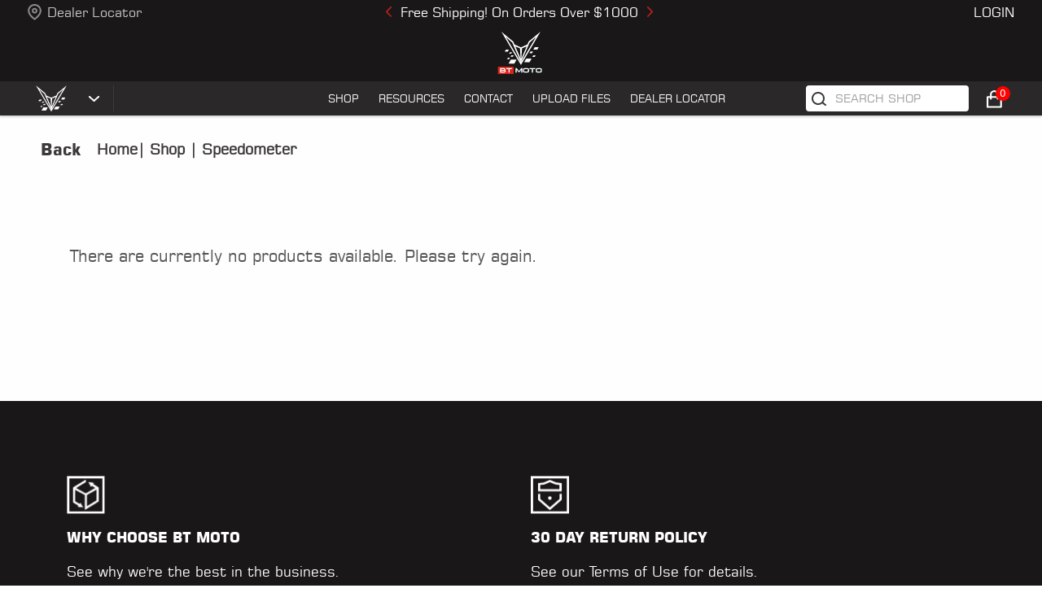

--- FILE ---
content_type: text/html; charset=utf-8
request_url: https://bt-moto.com/product-tag/speedometer
body_size: 9693
content:
<!DOCTYPE html><html lang="en-US"><head><meta charSet="utf-8"/><title>Speedometer | BT Moto</title><meta name="description" content=""/><meta name="keywords" content=""/><meta name="viewport" content="initial-scale=1.0, width=device-width"/><meta name="title" content="Speedometer | BT Moto"/><meta property="og:image" content="https://bt-moto.s3.us-west-1.amazonaws.com/profile_bren/1712741615388careerLeftImage1new.jpg"/><meta property="og:url" content="https://bt-moto.com/product-tag/speedometer"/><link rel="canonical" href="https://bt-moto.com/product-tag/speedometer"/><meta property="og:title" content="Speedometer | BT Moto"/><meta property="og:description" content=""/><meta http-equiv="content-language" content="en-US"/><meta property="og:locale" content="en_US"/><meta property="og:type" content="website"/><meta name="next-head-count" content="14"/><link rel="preload" href="/_next/static/css/04e42b423ca79947.css" as="style"/><link rel="stylesheet" href="/_next/static/css/04e42b423ca79947.css" data-n-g=""/><link rel="preload" href="/_next/static/css/e5f7abef4a47034c.css" as="style"/><link rel="stylesheet" href="/_next/static/css/e5f7abef4a47034c.css" data-n-p=""/><link rel="preload" href="/_next/static/css/be50d4378706d623.css" as="style"/><link rel="stylesheet" href="/_next/static/css/be50d4378706d623.css" data-n-p=""/><link rel="preload" href="/_next/static/css/2f5a9315941ce21c.css" as="style"/><link rel="stylesheet" href="/_next/static/css/2f5a9315941ce21c.css" data-n-p=""/><noscript data-n-css=""></noscript><script defer="" nomodule="" src="/_next/static/chunks/polyfills-c67a75d1b6f99dc8.js"></script><script defer="" src="/_next/static/chunks/1433.b63cd1e3e1aa7c2e.js"></script><script src="/_next/static/chunks/webpack-dc97690c35fe9286.js" defer=""></script><script src="/_next/static/chunks/framework-4ed89e9640adfb9e.js" defer=""></script><script src="/_next/static/chunks/main-ac89e7b758608640.js" defer=""></script><script src="/_next/static/chunks/pages/_app-31e0539b246edb5d.js" defer=""></script><script src="/_next/static/chunks/75fc9c18-5a55cb0f13134a2c.js" defer=""></script><script src="/_next/static/chunks/df92a80e-1956390af4ec5ab6.js" defer=""></script><script src="/_next/static/chunks/3e1ccbca-488e4b02338e6562.js" defer=""></script><script src="/_next/static/chunks/1664-85c9be6422ac842c.js" defer=""></script><script src="/_next/static/chunks/8400-66863edfdcf53dd6.js" defer=""></script><script src="/_next/static/chunks/1174-8bea0b174360a08b.js" defer=""></script><script src="/_next/static/chunks/2467-00405dee441b0aaf.js" defer=""></script><script src="/_next/static/chunks/4878-0a61466911fb9795.js" defer=""></script><script src="/_next/static/chunks/7814-288dc61c1cf0146d.js" defer=""></script><script src="/_next/static/chunks/8279-3f341a42b72bc649.js" defer=""></script><script src="/_next/static/chunks/9862-b70ca5916ed533bf.js" defer=""></script><script src="/_next/static/chunks/6086-8d6f919bf44fa644.js" defer=""></script><script src="/_next/static/chunks/6351-9114653cd9bd677e.js" defer=""></script><script src="/_next/static/chunks/114-5d570931af7d8913.js" defer=""></script><script src="/_next/static/chunks/3142-ab07ab43a6876529.js" defer=""></script><script src="/_next/static/chunks/pages/product-tag/%5Bid%5D-2c81b1cfbab00f2a.js" defer=""></script><script src="/_next/static/mhCWoAbJwqf-qBAHv2lr0/_buildManifest.js" defer=""></script><script src="/_next/static/mhCWoAbJwqf-qBAHv2lr0/_ssgManifest.js" defer=""></script></head><body><div id="__next"><div id="fb-root"></div><style>
      #nprogress {
        pointer-events: none;
      }
      #nprogress .bar {
        background: #d9261c;
        position: fixed;
        z-index: 9999;
        top: 0;
        left: 0;
        width: 100%;
        height: 3px;
      }
      #nprogress .peg {
        display: block;
        position: absolute;
        right: 0px;
        width: 100px;
        height: 100%;
        box-shadow: 0 0 10px #d9261c, 0 0 5px #d9261c;
        opacity: 1;
        -webkit-transform: rotate(3deg) translate(0px, -4px);
        -ms-transform: rotate(3deg) translate(0px, -4px);
        transform: rotate(3deg) translate(0px, -4px);
      }
      #nprogress .spinner {
        display: block;
        position: fixed;
        z-index: 1031;
        top: 15px;
        right: 15px;
      }
      #nprogress .spinner-icon {
        width: 18px;
        height: 18px;
        box-sizing: border-box;
        border: solid 2px transparent;
        border-top-color: #d9261c;
        border-left-color: #d9261c;
        border-radius: 50%;
        -webkit-animation: nprogresss-spinner 400ms linear infinite;
        animation: nprogress-spinner 400ms linear infinite;
      }
      .nprogress-custom-parent {
        overflow: hidden;
        position: relative;
      }
      .nprogress-custom-parent #nprogress .spinner,
      .nprogress-custom-parent #nprogress .bar {
        position: absolute;
      }
      @-webkit-keyframes nprogress-spinner {
        0% {
          -webkit-transform: rotate(0deg);
        }
        100% {
          -webkit-transform: rotate(360deg);
        }
      }
      @keyframes nprogress-spinner {
        0% {
          transform: rotate(0deg);
        }
        100% {
          transform: rotate(360deg);
        }
      }
    </style><div><div class="Toastify"></div><noscript><iframe src="https://www.googletagmanager.com/ns.html?id=GTM-PGGJ5D8"
                height="0" width="0" style="display:none;visibility:hidden"></iframe></noscript><div></div><header class="Header_headerContainer__m5wGA "><div class="Header_headerTopBanner__LyoMS"><div class="Header_sectionOne__bZt8h"><span style="box-sizing:border-box;display:inline-block;overflow:hidden;width:initial;height:initial;background:none;opacity:1;border:0;margin:0;padding:0;position:relative;max-width:100%"><span style="box-sizing:border-box;display:block;width:initial;height:initial;background:none;opacity:1;border:0;margin:0;padding:0;max-width:100%"><img style="display:block;max-width:100%;width:initial;height:initial;background:none;opacity:1;border:0;margin:0;padding:0" alt="" aria-hidden="true" src="data:image/svg+xml,%3csvg%20xmlns=%27http://www.w3.org/2000/svg%27%20version=%271.1%27%20width=%2717%27%20height=%2720%27/%3e"/></span><img alt="location" src="[data-uri]" decoding="async" data-nimg="intrinsic" style="position:absolute;top:0;left:0;bottom:0;right:0;box-sizing:border-box;padding:0;border:none;margin:auto;display:block;width:0;height:0;min-width:100%;max-width:100%;min-height:100%;max-height:100%"/><noscript><img alt="location" srcSet="/_next/image?url=%2Fimages%2Flocation.png&amp;w=32&amp;q=75 1x, /_next/image?url=%2Fimages%2Flocation.png&amp;w=48&amp;q=75 2x" src="/_next/image?url=%2Fimages%2Flocation.png&amp;w=48&amp;q=75" decoding="async" data-nimg="intrinsic" style="position:absolute;top:0;left:0;bottom:0;right:0;box-sizing:border-box;padding:0;border:none;margin:auto;display:block;width:0;height:0;min-width:100%;max-width:100%;min-height:100%;max-height:100%" loading="lazy"/></noscript></span><p><a href="/partners">Dealer Locator</a></p></div><div class="Header_sectionTwo__nRUQg"><div class="headerCarousal" style="min-height:30px"><div class="carousel slide"><div class="carousel-indicators"><button type="button" data-bs-target="" aria-label="Slide 1" class="active" aria-current="true"></button><button type="button" data-bs-target="" aria-label="Slide 2" aria-current="false"></button><button type="button" data-bs-target="" aria-label="Slide 3" aria-current="false"></button></div><div class="carousel-inner"><div class="active carousel-item"><p>Free Shipping! On Orders Over $1000</p></div><div class="carousel-item"><p>Record-Breaking Performance</p></div><div class="carousel-item"><p>50 State Legal Tuning</p></div></div><a class="carousel-control-prev" role="button" tabindex="0" href="#"><span aria-hidden="true" class="carousel-control-prev-icon"></span><span class="visually-hidden">Previous</span></a><a class="carousel-control-next" role="button" tabindex="0" href="#"><span aria-hidden="true" class="carousel-control-next-icon"></span><span class="visually-hidden">Next</span></a></div></div></div><div class="Header_sectionThree__TVje9"><a href="/dashboard">Dashboard</a> <a class="Header_loginLogo__VOWAq">Logout</a></div></div><div class="Header_headerTopLogo__GOWLa"><img src="/images/BT_logo.svg" height="61px" alt="logo"/></div><div class="Header_menuSection__mREBc"><div class="Header_logoItems__8yEHS"><div class="Header_logoItem__kKXYI"><img src="/images/logo2.png" alt="logo2" class="Header_makeLogo___qRxH"/><img src="/images/arrowDown.png" alt="arrowDown"/></div></div><div class="Header_menuBox__Eq47i"><ul><li class="Header_list___02Jq Header_shopMenu__lXZDL"><a class="Header_hideMenuArrow__MlbUt">SHOP</a> </li><li class="Header_list___02Jq"><a href="/resources">RESOURCES</a></li><li class="Header_list___02Jq"><a href="/contact">CONTACT</a></li><li class="Header_list___02Jq"><a href="/dashboard/my-files">UPLOAD FILES</a></li><li class="Header_list___02Jq"><a href="/partners">Dealer Locator</a></li></ul></div><div class="Header_searchBox__Q1vZt"><input type="text" name="search" placeholder="Search Shop" autoComplete="off" value=""/><a class="Header_cartIcon__t6QLN"><img src="/images/carticon.png" alt="icon "/><span>0</span></a></div></div> </header><div class="Header_moblieMenu__L45Rm "><div class="Header_deviceLogwrap__mPu8H"><div class="Header_loginmenu__vPxWI"><div class="Header_menuBtn__orSnJ"><svg xmlns="http://www.w3.org/2000/svg" width="30" height="30" fill="currentColor" viewBox="0 0 16 16"><path fill-rule="evenodd" d="M2 12.5a.5.5 0 0 1 .5-.5h11a.5.5 0 0 1 0 1h-11a.5.5 0 0 1-.5-.5zm0-3a.5.5 0 0 1 .5-.5h11a.5.5 0 0 1 0 1h-11a.5.5 0 0 1-.5-.5zm0-3a.5.5 0 0 1 .5-.5h11a.5.5 0 0 1 0 1h-11a.5.5 0 0 1-.5-.5zm0-3a.5.5 0 0 1 .5-.5h11a.5.5 0 0 1 0 1h-11a.5.5 0 0 1-.5-.5z"></path></svg></div> </div><div class="Header_moblogo__vDqrT"><img src="/images/btlogomobile-logo.svg" alt="logo"/></div><div class="Header_mobBreadcrumb__e1rb6"><a class="Header_searchLink__4bZ3_"><img src="/images/btm_search_iconmb.png" alt="icon "/></a><a class="Header_mobHeadCart__IDAVg"><div><img src="/images/carticon.png" alt="icon "/></div></a></div></div><div id="deviceSidebar" class="Header_menuSidebar__bEXC6"><div class="spinner-cnt false"><div class="primary-spinner spinner-border spinner-border-xl text-light"></div></div><div class="Header_menuSection__mREBc"><div class="Header_menuList__ayza_"><a class="Header_selectLink__sWN_Y">select your bike</a><a href="/products/product-listing">Shop All</a><a href="/resources">Resources</a><a href="/dashboard">Dashboard</a> <a href="/contact">Contact</a></div><div class="Header_menuExtra__lDQHZ"><a class="Header_loginLogo__VOWAq">Logout</a><div class="Header_dealer__q3rZA"><img src="../images/locationRed.png" alt="location"/><a href="/partners">Dealer Locator</a></div></div></div></div> </div><div class="ProductLising_productListingSec__wBaz2 fixedHeaderIntailPadding inital-class"><div class="ProductLising_container__h132r"><div class="ProductLising_breadcumbs__kcqJO ProductLising_tagBredcumb__WD7dh"><div class="ProductLising_backBtn__dXZti"><a>Back</a></div><div class="ProductLising_pathName__aoH_y"><a href="/">Home</a>|<a href="/products/product-listing"> Shop</a> <!-- -->|<!-- --> <h1 class="ProductLising_heading__Hm_9E">Speedometer</h1></div></div><div class="ProductLising_productListing__jJAUy"><div class="row"><div class="ProductLising_productSec__3naSQ ProductLising_productTag__rUzcc col-lg-12 col-md-12 col-12"><div class="ProductLising_itemList__j7jdR"><div class="d-flex justify-content-center m-5 no-records">There are currently no products available. Please try again.</div></div><div class="ProductLising_pagination__NzFem paginationGobal bottom"></div></div></div></div></div></div><footer class="Footer_mainFooter__C8fKQ"><div class="footerContainer container"><div class="Footer_topSection__pMiK_ row"><div class="Footer_colSection__TFXox Footer_footerCol1__D6_T7 col-md-3 col-12"><div><div> </div><div class="se-component se-image-container __se__float- __se__float-none" contenteditable="false">        <figure style="margin: 0px;">                <img src="https://bt-moto.com/images/footer/f1.png" alt="free-returns" data-origin="," data-proportion="true" data-align="none" data-file-name="f1.png" data-file-size="0" data-rotate="" data-rotatex="" data-rotatey="" data-size="," data-percentage="auto,auto" style="" data-index="0">  </figure></div><h5><a href="/about-us" class="on" style="font-size: 0.83em; font-weight: 700; background-color: var(--foreground) ;"><span style="font-size: 16px;">Why Choose BT Moto</span></a><br></h5><p><a href="/about-us"> </a> </p><h6><span style="font-size: 16px;">See why we're the best in the business.</span></h6><p> </p></div><div class="Footer_separator__foSwA"></div></div><div class="Footer_colSection__TFXox Footer_footerCol2__ER_DL col-md-3 col-12"><div><div> </div><div class="se-component se-image-container __se__float- __se__float-none" contenteditable="false">      <figure style="margin: 0px;">            <img src="https://bt-moto.s3.us-west-1.amazonaws.com/profile_bren/1682316056098f2.png" alt="free-returns2" data-origin="," data-proportion="true" data-align="none" data-file-name="1682316056098f2.png" data-file-size="0" data-rotate="" data-rotatex="" data-rotatey="" data-size="," data-percentage="auto,auto" origin-size="47,48" style="" data-index="0">  </figure></div><h5><a href="/terms-of-use" alt="30 Day Return Policy"><span style="font-weight: 700; background-color: var(--foreground) ; font-size: 16px;">30 Day Return Policy</span><span style="font-weight: 700; background-color: var(--foreground) ; font-size: 16px;">​</span></a><br></h5><p> </p><h6> <span style="font-size: 16px;">See our </span><a href="/terms-of-use"><span style="font-size: 16px;">Terms of Use</span></a><span style="font-size: 16px;"> for                details.</span> </h6></div><div class="Footer_separator__foSwA"></div></div><div class="Footer_colSection__TFXox Footer_footerCol3__64tN1 col-md-3 col-12"><div><div class="imgBox">                </div><div class="se-component se-image-container __se__float- __se__float-none" contenteditable="false"><figure style="margin: 0px;"><img src="https://bt-moto.s3.us-west-1.amazonaws.com/profile_bren/1682316389363f3.png" alt="free-returns3" data-origin="," data-proportion="true" data-align="none" data-file-name="1682316389363f3.png" data-file-size="0" data-rotate="" data-rotatex="" data-rotatey="" data-size="," data-percentage="auto,auto" origin-size="48,48" style="" data-index="0"></figure></div><h5 class="imgBox"><span style="font-weight: 700; background-color: var(--foreground) ; font-size: 16px;">Crash and Theft Policy</span><br></h5><p> </p><h6><span style="font-size: 16px;">Remap for as little as $200, because accidents happen.</span></h6></div><div class="Footer_separator__foSwA"></div></div><div class="Footer_colSection__TFXox Footer_footerCol4__Nau_T col-md-3 col-12"><div><div class="imgBox">                </div><div class="se-component se-image-container __se__float- __se__float-none" contenteditable="false"><figure style="margin: 0px;"><img src="https://bt-moto.s3.us-west-1.amazonaws.com/profile_bren/1682316575848f4.png" alt="free-returns4" data-origin="," data-proportion="true" data-align="none" data-file-name="1682316575848f4.png" data-file-size="0" data-rotate="" data-rotatex="" data-rotatey="" data-size="," data-percentage="auto,auto" origin-size="48,48" style="" data-index="0"></figure></div><h5 class="imgBox"><span style="font-weight: 700; background-color: var(--foreground) ; font-size: 16px;">Secure Payment</span><br></h5><p> </p><h6><span style="font-size: 16px;">Payment processed in secure environment.</span></h6></div><div class="Footer_separator__foSwA"></div></div></div><div class="Footer_bottomSection__143Q3 row"><div class="Footer_footerCol1__D6_T7 col-md-3 col-12"><ul class="Footer_mainMenus__jiVYZ"><li><a href="/">Home</a></li><li><a href="/about-us">ABOUT US</a></li><li><a href="/emissions">Emissions Notice</a></li><li><a href="/blog">Blog  </a></li></ul></div><div class="Footer_footerCol2__ER_DL col-md-3 col-12"><ul class="Footer_mainMenus__jiVYZ"><li><a href="/resources">Resources</a></li><li><a href="/partners">Dealer Locator</a></li><li><a href="/careers">Careers</a></li><li><a href="/benefits-of-motorcycle-tuning">Benefits of Motorcycle Tuning</a></li></ul></div><div class="Footer_footerCol3__64tN1 col-md-3 col-12"><div class="Footer_otherShop__e6eyV"><h3>SHOP</h3><div class="Footer_subLinksRow__d7Fn3"><ul class="Footer_subMenus__aGXag"><li value="6305f33b763961b8a9901da2"><span>Aprilia</span></li><li value="6305f329763961b8a9901d96"><span>BMW</span></li><li value="6305f335763961b8a9901d9e"><span>Ducati</span></li><li value="6305f323763961b8a9901d92"><span>Honda</span></li><li value="6305f315763961b8a9901d8a"><span>Kawasaki</span></li><li value="6305f32f763961b8a9901d9a"><span>KTM</span></li><li value="636cc3252a9cd159e41906a5"><span>Suzuki</span></li><li value="6305f2fe763961b8a9901d85"><span>Triumph</span></li><li value="6305f31d763961b8a9901d8e"><span>Yamaha</span></li><li value="6375b3e3413e7a8b111b3bc9"><span>BT Moto</span></li></ul></div></div><div class="Footer_mobileShop__Uv6e3"><div><div class="selectdiv "><input type="text" name="manufacturer" placeholder="Shop" autoComplete="off" value=""/></div></div></div></div><div class="Footer_footerCol4__Nau_T col-md-3 col-12"><h3>Newsletter</h3><p>Please subscribe to our Newsletter</p><div class="Footer_newsletter__DmrQe"><input type="text" autoComplete="off" name="email" value=""/><button class="Footer_signup__tzS5_ newletterbtn">Sign Up</button></div><div class="Footer_errortext__tTt3j"><p></p></div></div></div><div class="Footer_socket__LUzmP row"><div class="Footer_socketCol1__AnB6h col-md-9 col-6"><h6>BT MOTO IS NOT AFFILIATED WITH BMW AG OR BMW OF NORTH AMERICA</h6><p>Use Or Depiction Of The Bmw, Ducati, Aprilia, Kawasaki, Honda, Triumph, Suzuki, Yamaha, Mv Agusta, And Ktm Logo Or Trademark Throughout This Web Site Is For Illustrative And Editorial Purposes Only, And To The Benefit Of The Trademark Owner, With No Intention Of Infringement Of The Trademark.</p><h5>BT MOTO | BT MOTO® IS A REGISTERED TRADEMARK </h5></div><div class="Footer_socketCol2__xcNWx col-md-3 col-6"><h3>Follow Us</h3></div></div></div></footer></div></div><script id="__NEXT_DATA__" type="application/json">{"props":{"pageProps":{"data":{"mainBanner":[],"deskimg":[],"mobileimg":[],"content":{"productList":[],"pageCount":0,"forcePage":0,"total":0,"title":"Speedometer","description":""},"feeds":[],"metaData":{"title":"Speedometer | BT Moto","description":"","tags":"","image":"https://bt-moto.s3.us-west-1.amazonaws.com/profile_bren/1712741615388careerLeftImage1new.jpg","url":"https://bt-moto.com/product-tag/speedometer"},"footer":{"makeDropdown":[{"_id":"6305f33b763961b8a9901da2","title":"Aprilia","__v":0,"description":"\u003cp\u003eEstablished in 1945 and quickly becoming a beacon of innovation in the motorcycle industry, Aprilia® is renowned for its high-performance machines and pioneering technology. With a legacy of racing excellence, Aprilia offers a dynamic range of motorcycles that blend cutting-edge design with sheer power.\n\u003cbr\u003e\u003cbr\u003eAt BT Moto, we specialize in enhancing your Aprilia experience with state-of-the-art performance enhancements. Our selection features the latest in tuning technology for models like the Aprilia Tuono and RSV4, ensuring optimal performance and compliance across all states. From advanced ECU flashing kits with handheld tuners to precision-crafted lowering kits and performance filters, each product is designed to maximize power, efficiency, and style.\n\u003cbr\u003e\u003cbr\u003e\u003c/p\u003e","slug":"aprilia","image":[{"image_url":"https://bt-moto.s3.us-west-1.amazonaws.com/profile_bren/1668057451739BUSA-HEAD.jpg","image_name":"BUSA-HEAD.jpg"}],"logo":[{"image_url":"https://bt-moto.s3.us-west-1.amazonaws.com/profile_bren/1669110896045Aprilia-Logo 2 red.png","image_name":"Aprilia-Logo 2 red.png"}],"old_brand_id":271,"order":1},{"_id":"6305f329763961b8a9901d96","title":"BMW","__v":0,"description":"\u003cp\u003eBMW motorcycles are a testament to a century-old legacy of engineering excellence, born from a relentless drive for perfection that transcends the ordinary. With each machine, BMW infuses the soul of Bavarian craftsmanship, delivering a blend of sophistication, innovation, and dynamic performance that has captivated riders across the globe. \n\u003cbr\u003eAt BT Moto, we celebrate this rich heritage by offering bespoke enhancements tailored to the unique specifications of BMW models. From high-performance ECU flash upgrades that boost efficiency and power to precision-engineered tuning kits, our products are crafted to enhance the distinctive capabilities of your BMW motorcycle. Experience the thrill of unmatched power and refined performance with BT Moto's upgrades, designed to honor the BMW legacy while pushing the boundaries of what your motorcycle can achieve.\n\u003cbr\u003e\u003cbr\u003e\u003c/p\u003e","slug":"bmw","image":[{"image_url":"https://bt-moto.s3.us-west-1.amazonaws.com/profile_bren/166805761995622990H.jpg","image_name":"22990H.jpg"}],"logo":[{"image_url":"https://bt-moto.s3.us-west-1.amazonaws.com/profile_bren/1669110913428bmw-logo-2020-grey 2 red.png","image_name":"bmw-logo-2020-grey 2 red.png"}],"old_brand_id":383,"order":2},{"_id":"6305f335763961b8a9901d9e","title":"Ducati","__v":0,"description":"\u003cp\u003eFounded in the heart of Italy’s motor valley in 1926, Ducati is synonymous with motorcycle excellence, blending iconic design with racing DNA. Known worldwide for its advanced engineering and thrilling performance, Ducati continues to lead the pack with bikes that offer unmatched speed and precision.\n\u003cbr\u003e\u003cbr\u003eAt BT Moto, we celebrate this heritage by providing a premier selection of performance enhancements. Each product, from our high-flow air filters to advanced ECU tuning kits, is crafted to push the boundaries of power and precision. Whether it’s the roar of your upgraded exhaust or the sleek efficiency of our lowering kits, we’ve got the tools to elevate your Ducati's performance to championship levels.\n\u003cbr\u003e\u003cbr\u003e\u003c/p\u003e\u003cp\u003e\u003cbr\u003e\u003c/p\u003e","slug":"ducati","image":[{"image_url":"https://bt-moto.s3.us-west-1.amazonaws.com/profile_bren/1668058137664V4SL.jpg","image_name":"V4SL.jpg"}],"logo":[{"image_url":"https://bt-moto.s3.us-west-1.amazonaws.com/profile_bren/1669110926921empire-team-group-new addition and rearrange red.png","image_name":"empire-team-group-new addition and rearrange red.png"}],"old_brand_id":273,"order":3},{"_id":"6305f323763961b8a9901d92","title":"Honda","__v":0,"description":"\u003cp\u003eHonda is not just a brand; it's a philosophy of balance and innovation, melded into every motorcycle that rolls off its production lines. Renowned for integrating cutting-edge technology with user-friendly designs, Honda has consistently led the way in making motorcycles that are both powerful and approachable.\u003cbr\u003e\u003cbr\u003eAt BT Moto, our suite of enhancements is designed to amplify Honda’s inherent balance and extend its capabilities. We offer everything you need to optimize your beast, from Sprint Filter Air Filters to Front End Lowering Kits and Stage 1 ECU Flashes, all designed for peak performance and tailored customization.\u003cbr\u003e\u003cbr\u003e\u003c/p\u003e","slug":"honda","image":[{"image_url":"https://bt-moto.s3.us-west-1.amazonaws.com/profile_bren/1668058257318wp72661281.jpg","image_name":"wp72661281.jpg"}],"logo":[{"image_url":"https://bt-moto.s3.us-west-1.amazonaws.com/profile_bren/1729706924999honda-motorcycles-logo.png","image_name":"honda-motorcycles-logo.png"}],"old_brand_id":622,"order":4},{"_id":"6305f315763961b8a9901d8a","title":"Kawasaki","__v":0,"description":"\u003cp\u003eKawasaki stands as a titan in the world of motorsports, famed for its pioneering spirit and relentless pursuit of innovation. With motorcycles that embody the thrill of the race and the precision of Japanese engineering, Kawasaki has carved a niche for riders who dare to stand out.\n\u003cbr\u003e\u003cbr\u003eAt BT Moto, we harness this bold spirit by offering a premium selection of Kawasaki performance parts. Our extensive lineup, tailored to Kawasaki’s bold engineering standards, includes everything from high-flow air filters that enhance breathing and efficiency to advanced ECU tuning kits that unlock power and precision. Each component is engineered to transform your Kawasaki into a track-worthy contender, ensuring you dominate every corner and straight with confidence. Trust BT Moto to bring out the beast in your Kawasaki.\n\u003cbr\u003e\u003cbr\u003e\u003c/p\u003e","slug":"kawasaki","image":[{"image_url":"https://bt-moto.s3.us-west-1.amazonaws.com/profile_bren/1668058525417ZH2_S111.jpg","image_name":"ZH2_S111.jpg"}],"logo":[{"image_url":"https://bt-moto.s3.us-west-1.amazonaws.com/profile_bren/1669110949649Kawasaki-logo red.png","image_name":"Kawasaki-logo red.png"}],"old_brand_id":658,"order":5},{"_id":"6305f32f763961b8a9901d9a","title":"KTM","__v":0,"description":"\u003cp\u003eKTM epitomizes cutting-edge motorcycle engineering, with each model crafted for unrivaled performance. Embodying the \"Ready to Race\" ethos, KTM integrates advanced materials, innovative technology, and a competitive spirit, ensuring every ride—whether on track or trail—is exhilarating, controlled, and at the forefront of industry standards.\n\u003cbr\u003e\u003cbr\u003eAt BT Moto, we specialize in elevating the performance of KTM motorcycles with a diverse range of precision-engineered products tailored to meet the needs of every rider. Our offerings include the Stage 1 Performance Calibration with Handheld Tuner for models like the KTM SuperDuke R/GT and Adventure R/S.\n\u003cbr\u003e\u003c/p\u003e","slug":"ktm","image":[{"image_url":"https://bt-moto.s3.us-west-1.amazonaws.com/profile_bren/1668058664552wallls.com_106335-1.jpg","image_name":"wallls.com_106335-1.jpg"}],"logo":[{"image_url":"https://bt-moto.s3.us-west-1.amazonaws.com/profile_bren/16691109633722560px-KTM_Bike_Industries_ArtWW 2 red.png","image_name":"2560px-KTM_Bike_Industries_ArtWW 2 red.png"}],"old_brand_id":363,"order":6},{"_id":"636cc3252a9cd159e41906a5","title":"Suzuki","slug":"suzuki","image":[{"image_url":"https://bt-moto.s3.us-west-1.amazonaws.com/profile_bren/1668072211669BUSA-HEAD.jpg","image_name":"BUSA-HEAD.jpg"}],"logo":[{"image_url":"https://bt-moto.s3.us-west-1.amazonaws.com/profile_bren/1669110990992Suzuki-logo-6500x1400 red.png","image_name":"Suzuki-logo-6500x1400 red.png"}],"__v":0,"old_brand_id":727,"description":"\u003cp\u003eExperience the adrenaline of Suzuki, where every motorcycle promises a fusion of peak performance and groundbreaking technology. It won’t be wrong to say that Suzuki has revolutionized the riding landscape by crafting bikes that are not just fast, but are icons of durability and innovation.\n\u003cbr\u003e\u003cbr\u003eAt BT Moto, we tap into this revolutionary spirit by offering advanced performance parts specifically designed for your Suzuki. This means getting an opportunity to tap into the untamed spirit of the Hayabusa or dial up the adrenaline on your GSX-S950. Our Stage 1+ Performance Calibration Kits come with an intuitive handheld tuner that fine-tunes your beast’s roar to near-mythical levels. With BT Moto, you get to let your Suzuki loose on the limits of possibility.\n\u003cbr\u003e\u003cbr\u003e\u003c/p\u003e","order":8},{"_id":"6305f2fe763961b8a9901d85","title":"Triumph","__v":0,"description":"\u003cp\u003eTriumph is celebrated for blending classic styling with modern technology, creating motorcycles that offer not only exceptional performance but also timeless appeal. This storied brand has consistently pushed the boundaries of motorcycle engineering. \n\u003cbr\u003e\u003cbr\u003eOur offerings for Triumph motorcycles include advanced ECU flash upgrades for models like the Triumph Speed Triple, Tiger, and Scrambler, enhancing throttle response, fuel efficiency, and overall power. With state-of-the-art technology, we ensure that each Triumph performs optimally and retains the unique character and sophistication inherent to the brand. That’s our promise!\n\u003cbr\u003e\u003cbr\u003e\u003c/p\u003e","slug":"triumph","image":[{"image_url":"https://bt-moto.s3.us-west-1.amazonaws.com/profile_bren/1668058782115675R_BW_HEADER2.jpg","image_name":"675R_BW_HEADER2.jpg"}],"logo":[{"image_url":"https://bt-moto.s3.us-west-1.amazonaws.com/profile_bren/16691111845411200px-Logo_Triumph 2 red.png","image_name":"1200px-Logo_Triumph 2 red.png"}],"old_brand_id":676,"order":9},{"_id":"6305f31d763961b8a9901d8e","title":"Yamaha","__v":0,"description":"\u003cp\u003eYamaha stands as a paragon of innovation, a brand that has continuously shaped the world of motorcycles with a spirit of adventure and a commitment to excellence. Since its inception, Yamaha has set benchmarks in the industry, crafting machines that not only lead in performance but also in ingenuity and design.      \n\u003cbr\u003e\u003cbr\u003eAt BT Moto, we resonate with Yamaha's philosophy of 'Kando', the pursuit of deep satisfaction and intense excitement. That’s why we’ve crafted enhancements that amplify this ethos, tuning your Yamaha to sing with increased power, precision, and passion. Our selection of advanced upgrades honors Yamaha's tradition, ensuring that each modification not only enhances performance but also respects the soul of your ride.\n\u003cbr\u003e\u003cbr\u003e\u003c/p\u003e","slug":"yamaha","image":[{"image_url":"https://bt-moto.s3.us-west-1.amazonaws.com/profile_bren/1668058906424R1M_Wanted1.jpg","image_name":"R1M_Wanted1.jpg"}],"logo":[{"image_url":"https://bt-moto.s3.us-west-1.amazonaws.com/profile_bren/1669111196513Yamaha-Logo red.png","image_name":"Yamaha-Logo red.png"}],"old_brand_id":629,"order":10},{"_id":"6375b3e3413e7a8b111b3bc9","title":"BT Moto","slug":"bt-moto","image":[],"logo":[{"image_url":"https://bt-moto.s3.us-west-1.amazonaws.com/profile_bren/1668657983681Group 337 (1).png","image_name":"Group 337 (1).png"}],"__v":0,"old_brand_id":697,"description":"\u003cp\u003eExplore the distinctive range of BT Moto merchandise, perfectly designed for enthusiasts who live and breathe motorcycles. Our selection goes beyond high-performance tuning solutions; it includes an array of stylish and practical accessories that resonate with the spirit of racing and innovation. Choose from our BT Moto logo stickers to adorn your ride or gear, and essential tools like the Handheld USB Cable and OBD Cable that keep your bike performing at its peak. \n\u003cbr\u003e\u003cbr\u003eDive into our apparel line featuring the 'Believe' and 'Blueprint' T-shirts, or cap off your look with a sleek BT Moto hat. Each product embodies the essence of BT Moto’s commitment to quality and performance. \n\u003cbr\u003e\u003cbr\u003e\u003c/p\u003e","order":13}],"footer1":"\u003cdiv\u003e \u003c/div\u003e\u003cdiv class=\"se-component se-image-container __se__float- __se__float-none\" contenteditable=\"false\"\u003e        \u003cfigure style=\"margin: 0px;\"\u003e                \u003cimg src=\"https://bt-moto.com/images/footer/f1.png\" alt=\"free-returns\" data-origin=\",\" data-proportion=\"true\" data-align=\"none\" data-file-name=\"f1.png\" data-file-size=\"0\" data-rotate=\"\" data-rotatex=\"\" data-rotatey=\"\" data-size=\",\" data-percentage=\"auto,auto\" style=\"\" data-index=\"0\"\u003e  \u003c/figure\u003e\u003c/div\u003e\u003ch5\u003e\u003ca href=\"/about-us\" class=\"on\" style=\"font-size: 0.83em; font-weight: 700; background-color: var(--foreground) ;\"\u003e\u003cspan style=\"font-size: 16px;\"\u003eWhy Choose BT Moto\u003c/span\u003e\u003c/a\u003e\u003cbr\u003e\u003c/h5\u003e\u003cp\u003e\u003ca href=\"/about-us\"\u003e \u003c/a\u003e \u003c/p\u003e\u003ch6\u003e\u003cspan style=\"font-size: 16px;\"\u003eSee why we're the best in the business.\u003c/span\u003e\u003c/h6\u003e\u003cp\u003e \u003c/p\u003e","footer2":"\u003cdiv\u003e \u003c/div\u003e\u003cdiv class=\"se-component se-image-container __se__float- __se__float-none\" contenteditable=\"false\"\u003e      \u003cfigure style=\"margin: 0px;\"\u003e            \u003cimg src=\"https://bt-moto.s3.us-west-1.amazonaws.com/profile_bren/1682316056098f2.png\" alt=\"free-returns2\" data-origin=\",\" data-proportion=\"true\" data-align=\"none\" data-file-name=\"1682316056098f2.png\" data-file-size=\"0\" data-rotate=\"\" data-rotatex=\"\" data-rotatey=\"\" data-size=\",\" data-percentage=\"auto,auto\" origin-size=\"47,48\" style=\"\" data-index=\"0\"\u003e  \u003c/figure\u003e\u003c/div\u003e\u003ch5\u003e\u003ca href=\"/terms-of-use\" alt=\"30 Day Return Policy\"\u003e\u003cspan style=\"font-weight: 700; background-color: var(--foreground) ; font-size: 16px;\"\u003e30 Day Return Policy\u003c/span\u003e\u003cspan style=\"font-weight: 700; background-color: var(--foreground) ; font-size: 16px;\"\u003e​\u003c/span\u003e\u003c/a\u003e\u003cbr\u003e\u003c/h5\u003e\u003cp\u003e \u003c/p\u003e\u003ch6\u003e \u003cspan style=\"font-size: 16px;\"\u003eSee our \u003c/span\u003e\u003ca href=\"/terms-of-use\"\u003e\u003cspan style=\"font-size: 16px;\"\u003eTerms of Use\u003c/span\u003e\u003c/a\u003e\u003cspan style=\"font-size: 16px;\"\u003e for                details.\u003c/span\u003e \u003c/h6\u003e","footer3":"\u003cdiv class=\"imgBox\"\u003e                \u003c/div\u003e\u003cdiv class=\"se-component se-image-container __se__float- __se__float-none\" contenteditable=\"false\"\u003e\u003cfigure style=\"margin: 0px;\"\u003e\u003cimg src=\"https://bt-moto.s3.us-west-1.amazonaws.com/profile_bren/1682316389363f3.png\" alt=\"free-returns3\" data-origin=\",\" data-proportion=\"true\" data-align=\"none\" data-file-name=\"1682316389363f3.png\" data-file-size=\"0\" data-rotate=\"\" data-rotatex=\"\" data-rotatey=\"\" data-size=\",\" data-percentage=\"auto,auto\" origin-size=\"48,48\" style=\"\" data-index=\"0\"\u003e\u003c/figure\u003e\u003c/div\u003e\u003ch5 class=\"imgBox\"\u003e\u003cspan style=\"font-weight: 700; background-color: var(--foreground) ; font-size: 16px;\"\u003eCrash and Theft Policy\u003c/span\u003e\u003cbr\u003e\u003c/h5\u003e\u003cp\u003e \u003c/p\u003e\u003ch6\u003e\u003cspan style=\"font-size: 16px;\"\u003eRemap for as little as $200, because accidents happen.\u003c/span\u003e\u003c/h6\u003e","footer4":"\u003cdiv class=\"imgBox\"\u003e                \u003c/div\u003e\u003cdiv class=\"se-component se-image-container __se__float- __se__float-none\" contenteditable=\"false\"\u003e\u003cfigure style=\"margin: 0px;\"\u003e\u003cimg src=\"https://bt-moto.s3.us-west-1.amazonaws.com/profile_bren/1682316575848f4.png\" alt=\"free-returns4\" data-origin=\",\" data-proportion=\"true\" data-align=\"none\" data-file-name=\"1682316575848f4.png\" data-file-size=\"0\" data-rotate=\"\" data-rotatex=\"\" data-rotatey=\"\" data-size=\",\" data-percentage=\"auto,auto\" origin-size=\"48,48\" style=\"\" data-index=\"0\"\u003e\u003c/figure\u003e\u003c/div\u003e\u003ch5 class=\"imgBox\"\u003e\u003cspan style=\"font-weight: 700; background-color: var(--foreground) ; font-size: 16px;\"\u003eSecure Payment\u003c/span\u003e\u003cbr\u003e\u003c/h5\u003e\u003cp\u003e \u003c/p\u003e\u003ch6\u003e\u003cspan style=\"font-size: 16px;\"\u003ePayment processed in secure environment.\u003c/span\u003e\u003c/h6\u003e"},"header":{"scrollNews":[{"_id":"640c39b3c3067b6a5643fe18","title":"Free Shipping! On Orders Over $1000","slug":"free-shipping-on-orders-over-1000","__v":0,"order":3},{"_id":"6375c033413e7a8b111b57a7","title":"Record-Breaking Performance","slug":"record-breaking-performance","__v":0,"order":4},{"_id":"6375c021413e7a8b111b579d","title":"50 State Legal Tuning","slug":"50-state-legal-tuning","__v":0,"order":7}],"menuDatas":[]}}},"__N_SSP":true},"page":"/product-tag/[id]","query":{"id":"speedometer"},"buildId":"mhCWoAbJwqf-qBAHv2lr0","isFallback":false,"dynamicIds":[61433],"gssp":true,"locale":"en-US","locales":["en-US"],"defaultLocale":"en-US","scriptLoader":[]}</script></body></html>

--- FILE ---
content_type: text/html; charset=utf-8
request_url: https://www.google.com/recaptcha/api2/aframe
body_size: 182
content:
<!DOCTYPE HTML><html><head><meta http-equiv="content-type" content="text/html; charset=UTF-8"></head><body><script nonce="-NGoO6yp9hnC_PHyFisFCQ">/** Anti-fraud and anti-abuse applications only. See google.com/recaptcha */ try{var clients={'sodar':'https://pagead2.googlesyndication.com/pagead/sodar?'};window.addEventListener("message",function(a){try{if(a.source===window.parent){var b=JSON.parse(a.data);var c=clients[b['id']];if(c){var d=document.createElement('img');d.src=c+b['params']+'&rc='+(localStorage.getItem("rc::a")?sessionStorage.getItem("rc::b"):"");window.document.body.appendChild(d);sessionStorage.setItem("rc::e",parseInt(sessionStorage.getItem("rc::e")||0)+1);localStorage.setItem("rc::h",'1768806827693');}}}catch(b){}});window.parent.postMessage("_grecaptcha_ready", "*");}catch(b){}</script></body></html>

--- FILE ---
content_type: text/css; charset=UTF-8
request_url: https://bt-moto.com/_next/static/css/be50d4378706d623.css
body_size: 1995
content:
.Footer_mainFooter__C8fKQ{background:#191717;padding:92px 0 72px}@media(min-width:1300px){.Footer_mainFooter__C8fKQ{min-height:835px}}@media(min-width:1360px){.Footer_mainFooter__C8fKQ .Footer_container__MeJfg{max-width:1260px!important}}@media(max-width:767px){.Footer_mainFooter__C8fKQ{padding:10px 0 0;z-index:1e+26!important}}@media(min-width:1300px){.Footer_mainFooter__C8fKQ .Footer_topSection__pMiK_{min-height:192px}}@media(min-width:1360px){.Footer_mainFooter__C8fKQ .Footer_topSection__pMiK_ .Footer_colSection__TFXox.Footer_footerCol1__D6_T7,.Footer_mainFooter__C8fKQ .Footer_topSection__pMiK_ .Footer_colSection__TFXox.Footer_footerCol2__ER_DL,.Footer_mainFooter__C8fKQ .Footer_topSection__pMiK_ .Footer_colSection__TFXox.Footer_footerCol3__64tN1{width:24.3%!important}}.Footer_mainFooter__C8fKQ .Footer_topSection__pMiK_ .Footer_colSection__TFXox.Footer_footerCol1__D6_T7 img,.Footer_mainFooter__C8fKQ .Footer_topSection__pMiK_ .Footer_colSection__TFXox.Footer_footerCol2__ER_DL img,.Footer_mainFooter__C8fKQ .Footer_topSection__pMiK_ .Footer_colSection__TFXox.Footer_footerCol3__64tN1 img{height:47px;width:47px;-o-object-fit:contain;object-fit:contain}@media(min-width:768px)and (max-width:1359px){.Footer_mainFooter__C8fKQ .Footer_topSection__pMiK_ .Footer_colSection__TFXox.Footer_footerCol1__D6_T7,.Footer_mainFooter__C8fKQ .Footer_topSection__pMiK_ .Footer_colSection__TFXox.Footer_footerCol2__ER_DL,.Footer_mainFooter__C8fKQ .Footer_topSection__pMiK_ .Footer_colSection__TFXox.Footer_footerCol3__64tN1{width:50%!important;max-width:50%;margin-bottom:30px}}@media(max-width:767px){.Footer_mainFooter__C8fKQ .Footer_topSection__pMiK_ .Footer_colSection__TFXox.Footer_footerCol1__D6_T7,.Footer_mainFooter__C8fKQ .Footer_topSection__pMiK_ .Footer_colSection__TFXox.Footer_footerCol2__ER_DL,.Footer_mainFooter__C8fKQ .Footer_topSection__pMiK_ .Footer_colSection__TFXox.Footer_footerCol3__64tN1{width:50%!important;max-width:50%;text-align:center;padding-top:30px}}@media(min-width:1360px){.Footer_mainFooter__C8fKQ .Footer_topSection__pMiK_ .Footer_colSection__TFXox.Footer_footerCol4__Nau_T{width:27%!important}}@media(min-width:768px)and (max-width:1359px){.Footer_mainFooter__C8fKQ .Footer_topSection__pMiK_ .Footer_colSection__TFXox.Footer_footerCol4__Nau_T{width:50%!important;max-width:50%;margin-bottom:30px}}@media(max-width:767px){.Footer_mainFooter__C8fKQ .Footer_topSection__pMiK_ .Footer_colSection__TFXox.Footer_footerCol4__Nau_T{width:50%!important;max-width:50%;text-align:center;padding-top:30px}}@media(min-width:768px){.Footer_mainFooter__C8fKQ .Footer_topSection__pMiK_ .Footer_colSection__TFXox{position:relative;height:192px}}.Footer_mainFooter__C8fKQ .Footer_topSection__pMiK_ .Footer_colSection__TFXox h5{font-family:Square721-BT;font-style:normal;font-weight:700;font-size:17px;line-height:22.59px;text-transform:uppercase;color:#fff;margin-top:18px;margin-bottom:0;cursor:pointer}.Footer_mainFooter__C8fKQ .Footer_topSection__pMiK_ .Footer_colSection__TFXox h5 a{text-decoration:none!important}.Footer_mainFooter__C8fKQ .Footer_topSection__pMiK_ .Footer_colSection__TFXox h5.Footer_nolink__d8zw1{cursor:auto}.Footer_mainFooter__C8fKQ .Footer_topSection__pMiK_ .Footer_colSection__TFXox h5.Footer_nolink__d8zw1:hover{opacity:1}.Footer_mainFooter__C8fKQ .Footer_topSection__pMiK_ .Footer_colSection__TFXox h5 a:hover{opacity:.6}@media(max-width:767px){.Footer_mainFooter__C8fKQ .Footer_topSection__pMiK_ .Footer_colSection__TFXox h5{font-size:12px;line-height:15px}}.Footer_mainFooter__C8fKQ .Footer_topSection__pMiK_ .Footer_colSection__TFXox h5 *{font-family:Square721-BT;font-style:normal;font-weight:700!important;font-size:17px!important;line-height:22.59px;text-transform:uppercase;color:#fff;margin-top:18px;margin-bottom:0;cursor:pointer}.Footer_mainFooter__C8fKQ .Footer_topSection__pMiK_ .Footer_colSection__TFXox h5 .Footer_nolink__d8zw1{cursor:auto}.Footer_mainFooter__C8fKQ .Footer_topSection__pMiK_ .Footer_colSection__TFXox h5 .Footer_nolink__d8zw1:hover{opacity:1}.Footer_mainFooter__C8fKQ .Footer_topSection__pMiK_ .Footer_colSection__TFXox h5 :hover{opacity:.6}@media(max-width:767px){.Footer_mainFooter__C8fKQ .Footer_topSection__pMiK_ .Footer_colSection__TFXox h5 *{font-size:12px!important;line-height:15px}}.Footer_mainFooter__C8fKQ .Footer_topSection__pMiK_ .Footer_colSection__TFXox h6{font-family:square721_btroman;font-style:normal;font-weight:500;font-size:17px;line-height:30px;color:#fff;margin-top:15px;margin-bottom:0;text-decoration:none!important}.Footer_mainFooter__C8fKQ .Footer_topSection__pMiK_ .Footer_colSection__TFXox h6 a{color:#fff;text-decoration:none!important}.Footer_mainFooter__C8fKQ .Footer_topSection__pMiK_ .Footer_colSection__TFXox h6 a:hover{opacity:.6}@media(max-width:767px){.Footer_mainFooter__C8fKQ .Footer_topSection__pMiK_ .Footer_colSection__TFXox h6{font-size:11px;line-height:15px}}.Footer_mainFooter__C8fKQ .Footer_topSection__pMiK_ .Footer_colSection__TFXox h6 *{font-family:square721_btroman;font-style:normal;font-weight:500!important;font-size:17px!important;line-height:30px!important;color:#fff;margin-top:15px;text-decoration:none!important;margin-bottom:0}.Footer_mainFooter__C8fKQ .Footer_topSection__pMiK_ .Footer_colSection__TFXox h6 * a{color:#fff;text-decoration:none}.Footer_mainFooter__C8fKQ .Footer_topSection__pMiK_ .Footer_colSection__TFXox h6 * a:hover{opacity:.6}@media(max-width:767px){.Footer_mainFooter__C8fKQ .Footer_topSection__pMiK_ .Footer_colSection__TFXox h6 *{font-size:11px!important;line-height:15px!important}}.Footer_mainFooter__C8fKQ .Footer_topSection__pMiK_ .Footer_colSection__TFXox .Footer_separator__foSwA{display:none}@media(min-width:768px){.Footer_mainFooter__C8fKQ .Footer_topSection__pMiK_ .Footer_colSection__TFXox .Footer_separator__foSwA{border-bottom:1px solid #fff;width:100px;position:absolute;bottom:0;display:block}}.Footer_mainFooter__C8fKQ .Footer_bottomSection__143Q3{padding:30px 0 12px}@media(min-width:1300px){.Footer_mainFooter__C8fKQ .Footer_bottomSection__143Q3{min-height:336px}}@media(max-width:767px){.Footer_mainFooter__C8fKQ .Footer_bottomSection__143Q3{padding:10px 0;padding-bottom:0!important}}@media(min-width:1360px){.Footer_mainFooter__C8fKQ .Footer_bottomSection__143Q3 .Footer_footerCol1__D6_T7,.Footer_mainFooter__C8fKQ .Footer_bottomSection__143Q3 .Footer_footerCol2__ER_DL,.Footer_mainFooter__C8fKQ .Footer_bottomSection__143Q3 .Footer_footerCol3__64tN1{width:24.3%!important}}@media(min-width:768px)and (max-width:1359px){.Footer_mainFooter__C8fKQ .Footer_bottomSection__143Q3 .Footer_footerCol1__D6_T7,.Footer_mainFooter__C8fKQ .Footer_bottomSection__143Q3 .Footer_footerCol2__ER_DL,.Footer_mainFooter__C8fKQ .Footer_bottomSection__143Q3 .Footer_footerCol3__64tN1{width:50%!important;max-width:50%;margin-bottom:30px}}@media(max-width:767px){.Footer_mainFooter__C8fKQ .Footer_bottomSection__143Q3 .Footer_footerCol1__D6_T7,.Footer_mainFooter__C8fKQ .Footer_bottomSection__143Q3 .Footer_footerCol2__ER_DL,.Footer_mainFooter__C8fKQ .Footer_bottomSection__143Q3 .Footer_footerCol3__64tN1{width:50%!important;max-width:50%;text-align:center}}.Footer_mainFooter__C8fKQ .Footer_bottomSection__143Q3 .Footer_footerCol1__D6_T7 .Footer_otherShop__e6eyV,.Footer_mainFooter__C8fKQ .Footer_bottomSection__143Q3 .Footer_footerCol2__ER_DL .Footer_otherShop__e6eyV,.Footer_mainFooter__C8fKQ .Footer_bottomSection__143Q3 .Footer_footerCol3__64tN1 .Footer_otherShop__e6eyV{display:block}@media(max-width:767px){.Footer_mainFooter__C8fKQ .Footer_bottomSection__143Q3 .Footer_footerCol1__D6_T7 .Footer_otherShop__e6eyV,.Footer_mainFooter__C8fKQ .Footer_bottomSection__143Q3 .Footer_footerCol2__ER_DL .Footer_otherShop__e6eyV,.Footer_mainFooter__C8fKQ .Footer_bottomSection__143Q3 .Footer_footerCol3__64tN1 .Footer_otherShop__e6eyV{display:none}}.Footer_mainFooter__C8fKQ .Footer_bottomSection__143Q3 .Footer_footerCol1__D6_T7 .Footer_mobileShop__Uv6e3,.Footer_mainFooter__C8fKQ .Footer_bottomSection__143Q3 .Footer_footerCol2__ER_DL .Footer_mobileShop__Uv6e3,.Footer_mainFooter__C8fKQ .Footer_bottomSection__143Q3 .Footer_footerCol3__64tN1 .Footer_mobileShop__Uv6e3{display:none}@media(max-width:767px){.Footer_mainFooter__C8fKQ .Footer_bottomSection__143Q3 .Footer_footerCol1__D6_T7 .Footer_mobileShop__Uv6e3,.Footer_mainFooter__C8fKQ .Footer_bottomSection__143Q3 .Footer_footerCol2__ER_DL .Footer_mobileShop__Uv6e3,.Footer_mainFooter__C8fKQ .Footer_bottomSection__143Q3 .Footer_footerCol3__64tN1 .Footer_mobileShop__Uv6e3{display:block;padding-top:10px;padding-bottom:20px}.Footer_mainFooter__C8fKQ .Footer_bottomSection__143Q3 .Footer_footerCol1__D6_T7 .Footer_mobileShop__Uv6e3 input[type=text],.Footer_mainFooter__C8fKQ .Footer_bottomSection__143Q3 .Footer_footerCol2__ER_DL .Footer_mobileShop__Uv6e3 input[type=text],.Footer_mainFooter__C8fKQ .Footer_bottomSection__143Q3 .Footer_footerCol3__64tN1 .Footer_mobileShop__Uv6e3 input[type=text]{background:#191717;border:1px solid #4b4b4b;padding:15px 22px;font-family:Square721-BT;font-style:normal;font-weight:700;font-size:14px;line-height:15px;text-transform:uppercase;color:#fff;width:100%;background:url(/_next/static/media/footer-arrow.32855058.png);background-repeat:no-repeat;background-position:95%}.Footer_mainFooter__C8fKQ .Footer_bottomSection__143Q3 .Footer_footerCol1__D6_T7 .Footer_mobileShop__Uv6e3 ::-moz-placeholder,.Footer_mainFooter__C8fKQ .Footer_bottomSection__143Q3 .Footer_footerCol2__ER_DL .Footer_mobileShop__Uv6e3 ::-moz-placeholder,.Footer_mainFooter__C8fKQ .Footer_bottomSection__143Q3 .Footer_footerCol3__64tN1 .Footer_mobileShop__Uv6e3 ::-moz-placeholder{color:#fff}.Footer_mainFooter__C8fKQ .Footer_bottomSection__143Q3 .Footer_footerCol1__D6_T7 .Footer_mobileShop__Uv6e3 :-ms-input-placeholder,.Footer_mainFooter__C8fKQ .Footer_bottomSection__143Q3 .Footer_footerCol2__ER_DL .Footer_mobileShop__Uv6e3 :-ms-input-placeholder,.Footer_mainFooter__C8fKQ .Footer_bottomSection__143Q3 .Footer_footerCol3__64tN1 .Footer_mobileShop__Uv6e3 :-ms-input-placeholder{color:#fff}.Footer_mainFooter__C8fKQ .Footer_bottomSection__143Q3 .Footer_footerCol1__D6_T7 .Footer_mobileShop__Uv6e3 ::placeholder,.Footer_mainFooter__C8fKQ .Footer_bottomSection__143Q3 .Footer_footerCol2__ER_DL .Footer_mobileShop__Uv6e3 ::placeholder,.Footer_mainFooter__C8fKQ .Footer_bottomSection__143Q3 .Footer_footerCol3__64tN1 .Footer_mobileShop__Uv6e3 ::placeholder{color:#fff}.Footer_mainFooter__C8fKQ .Footer_bottomSection__143Q3 .Footer_footerCol1__D6_T7 .Footer_mobileShop__Uv6e3 ul,.Footer_mainFooter__C8fKQ .Footer_bottomSection__143Q3 .Footer_footerCol2__ER_DL .Footer_mobileShop__Uv6e3 ul,.Footer_mainFooter__C8fKQ .Footer_bottomSection__143Q3 .Footer_footerCol3__64tN1 .Footer_mobileShop__Uv6e3 ul{list-style-type:none;padding:0}.Footer_mainFooter__C8fKQ .Footer_bottomSection__143Q3 .Footer_footerCol1__D6_T7 .Footer_mobileShop__Uv6e3 ul li,.Footer_mainFooter__C8fKQ .Footer_bottomSection__143Q3 .Footer_footerCol2__ER_DL .Footer_mobileShop__Uv6e3 ul li,.Footer_mainFooter__C8fKQ .Footer_bottomSection__143Q3 .Footer_footerCol3__64tN1 .Footer_mobileShop__Uv6e3 ul li{display:block;padding:16px 20px;cursor:pointer;border-bottom:1px solid rgba(99,99,99,.502);color:#fff}.Footer_mainFooter__C8fKQ .Footer_bottomSection__143Q3 .Footer_footerCol3__64tN1{width:100%!important;max-width:100%!important;text-align:center}}@media(min-width:768px){.Footer_mainFooter__C8fKQ .Footer_bottomSection__143Q3 .Footer_footerCol4__Nau_T{width:27%!important}}@media(min-width:768px)and (max-width:1359px){.Footer_mainFooter__C8fKQ .Footer_bottomSection__143Q3 .Footer_footerCol4__Nau_T{width:50%!important;max-width:50%;margin-bottom:30px}}@media(max-width:767px){.Footer_mainFooter__C8fKQ .Footer_bottomSection__143Q3 .Footer_footerCol4__Nau_T{width:100%!important;max-width:100%;text-align:center}}.Footer_mainFooter__C8fKQ .Footer_bottomSection__143Q3 .Footer_mainMenus__jiVYZ{list-style:none;padding:0}@media(max-width:767px){.Footer_mainFooter__C8fKQ .Footer_bottomSection__143Q3 .Footer_mainMenus__jiVYZ{margin-top:20px}}.Footer_mainFooter__C8fKQ .Footer_bottomSection__143Q3 .Footer_mainMenus__jiVYZ li{font-family:Square721-BT;font-style:normal;font-weight:700;font-size:17px;text-transform:uppercase;color:#fff;padding:10px 0;letter-spacing:2px}@media(max-width:767px){.Footer_mainFooter__C8fKQ .Footer_bottomSection__143Q3 .Footer_mainMenus__jiVYZ li{font-size:14px;line-height:15px;margin-bottom:12px;border-bottom:1px solid #4b4b4b;padding:0 0 12px}}@media(max-width:500px){.Footer_mainFooter__C8fKQ .Footer_bottomSection__143Q3 .Footer_mainMenus__jiVYZ li{font-size:9px!important;line-height:normal!important}}@media(max-width:330px){.Footer_mainFooter__C8fKQ .Footer_bottomSection__143Q3 .Footer_mainMenus__jiVYZ li{font-size:11px;line-height:normal!important}}.Footer_mainFooter__C8fKQ .Footer_bottomSection__143Q3 .Footer_mainMenus__jiVYZ li a{color:#fff;cursor:pointer;text-decoration:none}.Footer_mainFooter__C8fKQ .Footer_bottomSection__143Q3 .Footer_mainMenus__jiVYZ li a:hover{color:#d9261c}.Footer_mainFooter__C8fKQ .Footer_bottomSection__143Q3 .Footer_mobileMainMenus___6oGB{padding-left:0}@media only screen and (max-width:767px){.Footer_mainFooter__C8fKQ .Footer_bottomSection__143Q3 .Footer_mobileMainMenus___6oGB{width:100%;text-align:center}}@media only screen and (min-width:768px){.Footer_mainFooter__C8fKQ .Footer_bottomSection__143Q3 .Footer_mobileMainMenus___6oGB{display:none!important}}.Footer_mainFooter__C8fKQ .Footer_bottomSection__143Q3 .Footer_mobileMainMenus___6oGB li{font-family:Square721-BT;font-style:normal;font-weight:700;font-size:17px;text-transform:uppercase;color:#fff;padding:10px 0;letter-spacing:2px;list-style:none}@media(max-width:767px){.Footer_mainFooter__C8fKQ .Footer_bottomSection__143Q3 .Footer_mobileMainMenus___6oGB li{font-size:14px;line-height:15px;border-bottom:1px solid #4b4b4b;padding:0 0 12px;width:50%;margin:auto}}@media(max-width:500px){.Footer_mainFooter__C8fKQ .Footer_bottomSection__143Q3 .Footer_mobileMainMenus___6oGB li{font-size:10px!important}}@media(max-width:330px){.Footer_mainFooter__C8fKQ .Footer_bottomSection__143Q3 .Footer_mobileMainMenus___6oGB li{font-size:11px}}.Footer_mainFooter__C8fKQ .Footer_bottomSection__143Q3 .Footer_mobileMainMenus___6oGB li a{color:#fff;cursor:pointer;text-decoration:none}.Footer_mainFooter__C8fKQ .Footer_bottomSection__143Q3 .Footer_mobileMainMenus___6oGB li a:hover{color:#d9261c}.Footer_mainFooter__C8fKQ .Footer_bottomSection__143Q3 h3{font-family:Square721-BT;font-style:normal;font-weight:700;font-size:17px;text-transform:uppercase;color:#fff;padding:15px 0;letter-spacing:2px}@media(max-width:767px){.Footer_mainFooter__C8fKQ .Footer_bottomSection__143Q3 h3{font-size:14px;line-height:15px}}.Footer_mainFooter__C8fKQ .Footer_bottomSection__143Q3 p{font-family:square721_btroman;font-style:normal;font-weight:400;font-size:18px;line-height:22px;color:#fff}@media(max-width:767px){.Footer_mainFooter__C8fKQ .Footer_bottomSection__143Q3 p{font-size:11px;line-height:15px}}.Footer_mainFooter__C8fKQ .Footer_bottomSection__143Q3 .Footer_subLinksRow__d7Fn3{display:flex}@media(max-width:767px){.Footer_mainFooter__C8fKQ .Footer_bottomSection__143Q3 .Footer_subLinksRow__d7Fn3{justify-content:center}}.Footer_mainFooter__C8fKQ .Footer_bottomSection__143Q3 .Footer_subLinksRow__d7Fn3 .Footer_subMenus__aGXag{list-style:none;padding:0 50px 0 0;display:flex;flex-wrap:wrap}@media(max-width:767px){.Footer_mainFooter__C8fKQ .Footer_bottomSection__143Q3 .Footer_subLinksRow__d7Fn3 .Footer_subMenus__aGXag{padding-right:12px}}.Footer_mainFooter__C8fKQ .Footer_bottomSection__143Q3 .Footer_subLinksRow__d7Fn3 .Footer_subMenus__aGXag li{flex:0 0 50%;padding:10px 0}.Footer_mainFooter__C8fKQ .Footer_bottomSection__143Q3 .Footer_subLinksRow__d7Fn3 .Footer_subMenus__aGXag li span{cursor:pointer;font-family:square721_btroman;text-decoration:none;font-style:normal;font-weight:600;font-size:17px;line-height:22px;color:#858585;text-transform:capitalize}.Footer_mainFooter__C8fKQ .Footer_bottomSection__143Q3 .Footer_subLinksRow__d7Fn3 .Footer_subMenus__aGXag li span:hover{color:#d9261c}.Footer_mainFooter__C8fKQ .Footer_bottomSection__143Q3 .Footer_newsletter__DmrQe{display:flex;align-items:center}@media(max-width:767px){.Footer_mainFooter__C8fKQ .Footer_bottomSection__143Q3 .Footer_newsletter__DmrQe{justify-content:space-between}}.Footer_mainFooter__C8fKQ .Footer_bottomSection__143Q3 .Footer_newsletter__DmrQe input{font-family:square721_btroman;font-style:normal;font-weight:400;font-size:18px;line-height:33px;color:#858585;padding-left:13px;outline:none;height:40px;border:1px solid #fff;background:#fff!important}@media(max-width:767px){.Footer_mainFooter__C8fKQ .Footer_bottomSection__143Q3 .Footer_newsletter__DmrQe input{flex:0 0 80%;font-size:14px;line-height:14px}}@media(max-width:500px){.Footer_mainFooter__C8fKQ .Footer_bottomSection__143Q3 .Footer_newsletter__DmrQe input{flex:0 0 75%}}@media(max-width:400px){.Footer_mainFooter__C8fKQ .Footer_bottomSection__143Q3 .Footer_newsletter__DmrQe input{flex:0 0 70%}}.Footer_mainFooter__C8fKQ .Footer_bottomSection__143Q3 .Footer_newsletter__DmrQe .Footer_signup__tzS5_{background:transparent;border:1px solid #fff;font-family:square721_btroman;font-style:normal;font-weight:400;font-size:15px;line-height:22px;color:#fff;height:40px;padding:5px!important;width:90px;transition:.3s;padding:0 5px}@media(min-width:1440px){.Footer_mainFooter__C8fKQ .Footer_bottomSection__143Q3 .Footer_newsletter__DmrQe .Footer_signup__tzS5_{margin-left:10px}}@media(min-width:1360px){.Footer_mainFooter__C8fKQ .Footer_bottomSection__143Q3 .Footer_newsletter__DmrQe .Footer_signup__tzS5_{padding:0 15px}}.Footer_mainFooter__C8fKQ .Footer_bottomSection__143Q3 .Footer_newsletter__DmrQe .Footer_signup__tzS5_:hover{background:#fff;color:#858585;transition:.3s;box-shadow:inset 0 -3.25em 0 0 #fff}@media(max-width:767px){.Footer_mainFooter__C8fKQ .Footer_bottomSection__143Q3 .Footer_newsletter__DmrQe .Footer_signup__tzS5_{font-size:11px;line-height:15px}}@media(max-width:350px){.Footer_mainFooter__C8fKQ .Footer_bottomSection__143Q3 .Footer_newsletter__DmrQe .Footer_signup__tzS5_{flex:0 0 24%}}.Footer_mainFooter__C8fKQ .Footer_socket__LUzmP{padding:12px 0 20px}@media(min-width:1300px){.Footer_mainFooter__C8fKQ .Footer_socket__LUzmP{min-height:145px}}@media(max-width:1024px){.Footer_mainFooter__C8fKQ .Footer_socket__LUzmP{text-align:center}}@media(max-width:767px){.Footer_mainFooter__C8fKQ .Footer_socket__LUzmP{display:flex;flex-direction:column-reverse;align-items:center;padding:0}}@media(min-width:768px){.Footer_mainFooter__C8fKQ .Footer_socket__LUzmP .Footer_socketCol1__AnB6h{width:73%!important}}@media(max-width:1024px){.Footer_mainFooter__C8fKQ .Footer_socket__LUzmP .Footer_socketCol1__AnB6h{flex:0 0 100%;max-width:100%;margin-bottom:15px}}@media(max-width:767px){.Footer_mainFooter__C8fKQ .Footer_socket__LUzmP .Footer_socketCol1__AnB6h{width:100%;margin-top:15px}}@media(max-width:1024px){.Footer_mainFooter__C8fKQ .Footer_socket__LUzmP .Footer_socketCol2__xcNWx{flex:0 0 100%;max-width:100%;width:100%}}.Footer_mainFooter__C8fKQ .Footer_socket__LUzmP h5{color:#858585;font-family:square721_btroman;font-size:18px;line-height:44px;margin-bottom:0}@media(max-width:767px){.Footer_mainFooter__C8fKQ .Footer_socket__LUzmP h5{font-size:15px;line-height:44px}}@media(max-width:500px){.Footer_mainFooter__C8fKQ .Footer_socket__LUzmP h5{font-size:10px;line-height:44px}}.Footer_mainFooter__C8fKQ .Footer_socket__LUzmP h6{color:#858585;font-family:square721_btroman;font-size:11px;line-height:23px;margin-bottom:0}@media(max-width:767px){.Footer_mainFooter__C8fKQ .Footer_socket__LUzmP h6{font-size:10px}}.Footer_mainFooter__C8fKQ .Footer_socket__LUzmP p{color:#858585;font-family:square721_btroman;font-size:11px;line-height:23px;margin-bottom:0}@media(max-width:767px){.Footer_mainFooter__C8fKQ .Footer_socket__LUzmP p{font-size:10px}}.Footer_mainFooter__C8fKQ .Footer_socket__LUzmP h3{color:#fff;font-family:Square721-BT;font-size:20px;line-height:55.65px;text-transform:uppercase;font-style:normal;font-weight:700;padding-left:8px}@media(max-width:767px){.Footer_mainFooter__C8fKQ .Footer_socket__LUzmP h3{font-size:14px;line-height:15px;padding-top:20px;padding-left:0;display:none}}.Footer_mainFooter__C8fKQ .Footer_socket__LUzmP .Footer_socialMedia__5H_nI{display:flex;list-style:none;padding-left:10px;margin-bottom:0}@media(max-width:1024px){.Footer_mainFooter__C8fKQ .Footer_socket__LUzmP .Footer_socialMedia__5H_nI{justify-content:center}}@media(max-width:767px){.Footer_mainFooter__C8fKQ .Footer_socket__LUzmP .Footer_socialMedia__5H_nI{padding-left:0}}.Footer_mainFooter__C8fKQ .Footer_socket__LUzmP .Footer_socialMedia__5H_nI .Footer_editIcons__Ldd1H{font-size:36px;color:#757474;margin-right:30px!important;height:36px}@media(max-width:767px){.Footer_mainFooter__C8fKQ .Footer_socket__LUzmP .Footer_socialMedia__5H_nI .Footer_editIcons__Ldd1H{margin-right:10px!important;margin-left:10px!important;font-size:26px;padding-top:15px}}.Footer_mainFooter__C8fKQ .Footer_socket__LUzmP .Footer_socialMedia__5H_nI .Footer_editIcons__Ldd1H:hover{color:#fff}.Footer_mainFooter__C8fKQ .Footer_socket__LUzmP .Footer_socialMedia__5H_nI li{margin-right:25px}.Footer_mainFooter__C8fKQ .Footer_socket__LUzmP .Footer_socialMedia__5H_nI li:last-child{margin-right:0}.Footer_mainFooter__C8fKQ .Footer_socket__LUzmP .Footer_socialMedia__5H_nI li a img{height:35px;width:35px}.Footer_mainFooter__C8fKQ .Footer_socket__LUzmP .Footer_socialMedia__5H_nI li a:last-child svg{margin-right:0}.Footer_errortext__tTt3j p{text-align:left!important;color:#d9261c!important;padding-top:10px;font-size:16px!important}@media(max-width:767px){.Footer_errortext__tTt3j p{font-size:14px!important}}

--- FILE ---
content_type: text/css; charset=UTF-8
request_url: https://bt-moto.com/_next/static/css/2f5a9315941ce21c.css
body_size: 3238
content:
.ProductLising_productListingSec__wBaz2{background-color:#fefefe}@media only screen and (max-width:1359px){.ProductLising_productListingSec__wBaz2{padding:50px}}@media only screen and (min-width:767px)and (max-width:1024px){.ProductLising_productListingSec__wBaz2{padding:25px}}@media only screen and (max-width:767px){.ProductLising_productListingSec__wBaz2{padding:25px 0}}.ProductLising_productListingSec__wBaz2 .ProductLising_container__h132r{margin:auto}@media(min-width:1360px){.ProductLising_productListingSec__wBaz2 .ProductLising_container__h132r{max-width:1260px!important}}@media only screen and (max-width:1025px){.ProductLising_productListingSec__wBaz2 .ProductLising_container__h132r .ProductLising_mobilecontainer__aXw_3{display:flex;justify-content:space-between;align-items:center}}.ProductLising_productListingSec__wBaz2 .ProductLising_container__h132r .ProductLising_breadcumbs__kcqJO{display:flex;padding:30px 0;align-items:center}@media only screen and (max-width:767px){.ProductLising_productListingSec__wBaz2 .ProductLising_container__h132r .ProductLising_breadcumbs__kcqJO.ProductLising_tagBredcumb__WD7dh{padding-left:20px;padding-right:0}}@media only screen and (min-width:767px)and (max-width:991px){.ProductLising_productListingSec__wBaz2 .ProductLising_container__h132r .ProductLising_breadcumbs__kcqJO{padding:5px 0}}@media only screen and (max-width:767px){.ProductLising_productListingSec__wBaz2 .ProductLising_container__h132r .ProductLising_breadcumbs__kcqJO{padding-right:25px;padding-top:10px;padding-bottom:10px}}.ProductLising_productListingSec__wBaz2 .ProductLising_container__h132r .ProductLising_breadcumbs__kcqJO .ProductLising_backBtn__dXZti{color:#3d3939;font-family:Square721-BT;font-weight:700;font-size:20px;line-height:24px;margin-right:20px;cursor:pointer}@media only screen and (min-width:768px)and (max-width:1024px){.ProductLising_productListingSec__wBaz2 .ProductLising_container__h132r .ProductLising_breadcumbs__kcqJO .ProductLising_backBtn__dXZti{text-transform:uppercase}}@media only screen and (max-width:768px){.ProductLising_productListingSec__wBaz2 .ProductLising_container__h132r .ProductLising_breadcumbs__kcqJO .ProductLising_backBtn__dXZti{font-size:14px;text-transform:uppercase}}.ProductLising_productListingSec__wBaz2 .ProductLising_container__h132r .ProductLising_breadcumbs__kcqJO .ProductLising_backBtn__dXZti:hover{color:#d9261c}.ProductLising_productListingSec__wBaz2 .ProductLising_container__h132r .ProductLising_breadcumbs__kcqJO .ProductLising_pathName__aoH_y{color:#3d3939;font-family:square721_btroman;font-weight:600;font-size:18px;line-height:22px;text-transform:capitalize}@media only screen and (max-width:768px){.ProductLising_productListingSec__wBaz2 .ProductLising_container__h132r .ProductLising_breadcumbs__kcqJO .ProductLising_pathName__aoH_y{font-size:14px}}.ProductLising_productListingSec__wBaz2 .ProductLising_container__h132r .ProductLising_breadcumbs__kcqJO .ProductLising_pathName__aoH_y a{color:#3d3939;font-family:square721_btroman;font-weight:600;font-size:18px;line-height:22px;text-decoration:none}@media only screen and (max-width:768px){.ProductLising_productListingSec__wBaz2 .ProductLising_container__h132r .ProductLising_breadcumbs__kcqJO .ProductLising_pathName__aoH_y a{font-size:14px}}.ProductLising_productListingSec__wBaz2 .ProductLising_container__h132r .ProductLising_breadcumbs__kcqJO .ProductLising_pathName__aoH_y a:hover{color:#d9261c}.ProductLising_productListingSec__wBaz2 .ProductLising_container__h132r .ProductLising_breadcumbs__kcqJO .ProductLising_pathName__aoH_y .ProductLising_heading__Hm_9E{color:#3d3939;font-family:square721_btroman;font-weight:600;font-size:18px;line-height:22px;text-decoration:none;display:inline;margin:0!important}@media only screen and (max-width:767px){.ProductLising_productListingSec__wBaz2 .ProductLising_container__h132r .ProductLising_breadcumbs__kcqJO .ProductLising_pathName__aoH_y .ProductLising_heading__Hm_9E{font-size:16px}}.ProductLising_productListingSec__wBaz2 .ProductLising_container__h132r .ProductLising_deviceMenuIcon__q4szm{background-color:#d9261c;height:40px;display:flex;justify-content:center;align-items:center;border-radius:0 8px 8px 0;top:157px;left:5px;padding:20px;cursor:pointer;color:#fff;font-family:Square721-BT;font-size:12px}@media only screen and (max-width:1025px)and (min-width:767px){.ProductLising_productListingSec__wBaz2 .ProductLising_container__h132r .ProductLising_deviceMenuIcon__q4szm{margin-left:-25px}}@media only screen and (max-width:480px){.ProductLising_productListingSec__wBaz2 .ProductLising_container__h132r .ProductLising_deviceMenuIcon__q4szm{padding:14px}}@media only screen and (min-width:1024px){.ProductLising_productListingSec__wBaz2 .ProductLising_container__h132r .ProductLising_deviceMenuIcon__q4szm{display:none}}.ProductLising_productListingSec__wBaz2 .ProductLising_container__h132r .ProductLising_deviceMenuIcon__q4szm img{margin-left:10px}.ProductLising_productListingSec__wBaz2 .ProductLising_container__h132r .ProductLising_sticky__pv1Jv{position:fixed;top:57px!important;left:0;width:100%;z-index:1000}.ProductLising_productListingSec__wBaz2 .ProductLising_container__h132r .ProductLising_mobileSidebar__hvK0Z{position:fixed;z-index:999;top:56px;left:0;width:100%;background:rgba(0,0,0,.5);bottom:0;right:0}.ProductLising_productListingSec__wBaz2 .ProductLising_container__h132r .ProductLising_mobileSidebar__hvK0Z .ProductLising_innerMobileSidebar__VSLNN{background-color:#fff;max-width:70%;min-width:70%;padding-left:20px;z-index:99999999999}@media only screen and (max-width:350px){.ProductLising_productListingSec__wBaz2 .ProductLising_container__h132r .ProductLising_mobileSidebar__hvK0Z{min-width:100%!important;max-width:100%!important}}@media only screen and (min-width:1024px){.ProductLising_productListingSec__wBaz2 .ProductLising_container__h132r .ProductLising_mobileSidebar__hvK0Z{display:none}}.ProductLising_productListingSec__wBaz2 .ProductLising_container__h132r .ProductLising_mobileSidebar__hvK0Z .ProductLising_closeBtn__do8cW{display:flex;align-items:center;justify-content:flex-end;cursor:pointer;padding-right:20px;margin-bottom:5px}@media only screen and (min-width:1024px){.ProductLising_productListingSec__wBaz2 .ProductLising_container__h132r .ProductLising_mobileSidebar__hvK0Z .ProductLising_closeBtn__do8cW{display:none}}.ProductLising_productListingSec__wBaz2 .ProductLising_container__h132r .ProductLising_mobileSidebar__hvK0Z .ProductLising_mobileContainer__eIfbJ{padding-top:0!important}.ProductLising_productListingSec__wBaz2 .ProductLising_container__h132r .ProductLising_mobileSidebar__hvK0Z .ProductLising_productListing__jJAUy{display:block;height:calc(100vh + 56px);overflow-y:scroll}.ProductLising_productListingSec__wBaz2 .ProductLising_container__h132r .ProductLising_mobileSidebar__hvK0Z .ProductLising_productListing__jJAUy .ProductLising_mobileFilter__5ki05{padding-top:30px;padding-bottom:30px}.ProductLising_productListingSec__wBaz2 .ProductLising_container__h132r .ProductLising_mobileSidebar__hvK0Z .ProductLising_productListing__jJAUy .ProductLising_mobileFilter__5ki05 .ProductLising_title__1ApSc{color:#000;font-family:Square721-BT;font-weight:700;font-size:20px;line-height:25px;padding-bottom:15px;margin-bottom:30px;border-bottom:1px solid #cdcdcd;display:flex;justify-content:space-between}.ProductLising_productListingSec__wBaz2 .ProductLising_container__h132r .ProductLising_mobileSidebar__hvK0Z .ProductLising_productListing__jJAUy .ProductLising_mobileFilter__5ki05 .ProductLising_filterBy__Gz0aZ{padding-bottom:10px;border-bottom:1px solid #cdcdcd}.ProductLising_productListingSec__wBaz2 .ProductLising_container__h132r .ProductLising_mobileSidebar__hvK0Z .ProductLising_productListing__jJAUy .ProductLising_mobileFilter__5ki05 .ProductLising_filterBy__Gz0aZ .ProductLising_filterTitle__7oVZw{font-family:Square721-BT;font-weight:700;font-size:18px;line-height:25px;margin-bottom:10px;margin-top:30px;color:#000}.ProductLising_productListingSec__wBaz2 .ProductLising_container__h132r .ProductLising_mobileSidebar__hvK0Z .ProductLising_productListing__jJAUy .ProductLising_mobileFilter__5ki05 .ProductLising_filterBy__Gz0aZ ul{padding-left:0}.ProductLising_productListingSec__wBaz2 .ProductLising_container__h132r .ProductLising_mobileSidebar__hvK0Z .ProductLising_productListing__jJAUy .ProductLising_mobileFilter__5ki05 .ProductLising_filterBy__Gz0aZ ul li{list-style:none}.ProductLising_productListingSec__wBaz2 .ProductLising_container__h132r .ProductLising_mobileSidebar__hvK0Z .ProductLising_productListing__jJAUy .ProductLising_mobileFilter__5ki05 .ProductLising_filterBy__Gz0aZ ul li input[type=checkbox]{height:18px;width:18px;background-color:#fff;color:#000;border:2px solid rgba(217,38,28,.55);cursor:pointer}.ProductLising_productListingSec__wBaz2 .ProductLising_container__h132r .ProductLising_mobileSidebar__hvK0Z .ProductLising_productListing__jJAUy .ProductLising_mobileFilter__5ki05 .ProductLising_filterBy__Gz0aZ.ProductLising_yearFilter___p6c4{border-bottom:none}.ProductLising_productListingSec__wBaz2 .ProductLising_container__h132r .ProductLising_mobileSidebar__hvK0Z .ProductLising_productListing__jJAUy .ProductLising_mobileFilter__5ki05 .ProductLising_filterBy__Gz0aZ.ProductLising_yearFilter___p6c4 input{background:#fff;border:1px solid #c4c4c4;border-radius:4px;font-family:square721_btroman;font-style:normal;font-weight:400;color:#191717;font-size:17px;padding:20px;max-width:200px;width:100%;height:43px;position:relative;background:url(/_next/static/media/yearDown.5b77141f.png) #fff right 14px center no-repeat;-webkit-appearance:none;-moz-appearance:none;appearance:none;cursor:pointer}.ProductLising_productListingSec__wBaz2 .ProductLising_container__h132r .ProductLising_mobileSidebar__hvK0Z .ProductLising_productListing__jJAUy .ProductLising_mobileFilter__5ki05 .ProductLising_filterBy__Gz0aZ.ProductLising_yearFilter___p6c4 .ProductLising_year__bzb_i{border-radius:8px;max-width:200px;width:100%;left:0;top:113px;z-index:1;border:1px solid #c4c4c4;border-radius:4px;font-family:square721_btroman;font-style:normal;font-weight:400;color:#7f7f7f;font-size:17px;background:#fff}.ProductLising_productListingSec__wBaz2 .ProductLising_container__h132r .ProductLising_mobileSidebar__hvK0Z .ProductLising_productListing__jJAUy .ProductLising_mobileFilter__5ki05 .ProductLising_filterBy__Gz0aZ.ProductLising_yearFilter___p6c4 .ProductLising_year__bzb_i .ProductLising_yearDropDown__VIP8v{max-height:150px;overflow-y:scroll}.ProductLising_productListingSec__wBaz2 .ProductLising_container__h132r .ProductLising_mobileSidebar__hvK0Z .ProductLising_productListing__jJAUy .ProductLising_mobileFilter__5ki05 .ProductLising_filterBy__Gz0aZ.ProductLising_yearFilter___p6c4 .ProductLising_year__bzb_i ul{list-style-type:none;padding:0;margin:0}.ProductLising_productListingSec__wBaz2 .ProductLising_container__h132r .ProductLising_mobileSidebar__hvK0Z .ProductLising_productListing__jJAUy .ProductLising_mobileFilter__5ki05 .ProductLising_filterBy__Gz0aZ.ProductLising_yearFilter___p6c4 .ProductLising_year__bzb_i ul li{display:block;padding:5px 20px;cursor:pointer}.ProductLising_productListingSec__wBaz2 .ProductLising_container__h132r .ProductLising_mobileSidebar__hvK0Z .ProductLising_productListing__jJAUy .ProductLising_mobileFilter__5ki05 .ProductLising_filterBy__Gz0aZ.ProductLising_yearFilter___p6c4 .ProductLising_year__bzb_i ul li:hover{color:#fff;background:#d9261c}.ProductLising_productListingSec__wBaz2 .ProductLising_container__h132r .ProductLising_mobileSidebar__hvK0Z .ProductLising_productListing__jJAUy .ProductLising_mobileFilter__5ki05 .ProductLising_viewMore__TWov6{color:#d9261c;font-size:14px;line-height:16px;font-family:Square721-BT;font-weight:700;margin-bottom:20px;cursor:pointer}.ProductLising_productListingSec__wBaz2 .ProductLising_container__h132r .ProductLising_productListing__jJAUy{padding:30px 0}@media only screen and (max-width:991px){.ProductLising_productListingSec__wBaz2 .ProductLising_container__h132r .ProductLising_productListing__jJAUy .ProductLising_row__NKC_I{margin-left:0;margin-right:0}}@media only screen and (max-width:1023px){.ProductLising_productListingSec__wBaz2 .ProductLising_container__h132r .ProductLising_productListing__jJAUy .ProductLising_fliterSec__FVIjT{display:none}}.ProductLising_productListingSec__wBaz2 .ProductLising_container__h132r .ProductLising_productListing__jJAUy .ProductLising_fliterSec__FVIjT .ProductLising_title__1ApSc h1{color:#000;font-family:Square721-BT;font-weight:700;font-size:20px;line-height:25px;padding-bottom:15px;margin-bottom:30px;border-bottom:1px solid #cdcdcd}.ProductLising_productListingSec__wBaz2 .ProductLising_container__h132r .ProductLising_productListing__jJAUy .ProductLising_fliterSec__FVIjT .ProductLising_filterBy__Gz0aZ{padding-bottom:10px;border-bottom:1px solid #cdcdcd}.ProductLising_productListingSec__wBaz2 .ProductLising_container__h132r .ProductLising_productListing__jJAUy .ProductLising_fliterSec__FVIjT .ProductLising_filterBy__Gz0aZ .ProductLising_filterTitle__7oVZw{font-family:Square721-BT;font-weight:700;font-size:18px;line-height:25px;margin-bottom:10px;margin-top:30px}.ProductLising_productListingSec__wBaz2 .ProductLising_container__h132r .ProductLising_productListing__jJAUy .ProductLising_fliterSec__FVIjT .ProductLising_filterBy__Gz0aZ ul{padding-left:0}.ProductLising_productListingSec__wBaz2 .ProductLising_container__h132r .ProductLising_productListing__jJAUy .ProductLising_fliterSec__FVIjT .ProductLising_filterBy__Gz0aZ ul li{list-style:none}.ProductLising_productListingSec__wBaz2 .ProductLising_container__h132r .ProductLising_productListing__jJAUy .ProductLising_fliterSec__FVIjT .ProductLising_filterBy__Gz0aZ ul li input[type=checkbox]{height:18px;width:18px;background-color:#fff;color:#fff;border:2px solid rgba(217,38,28,.55);cursor:pointer}.ProductLising_productListingSec__wBaz2 .ProductLising_container__h132r .ProductLising_productListing__jJAUy .ProductLising_fliterSec__FVIjT .ProductLising_filterBy__Gz0aZ.ProductLising_yearFilter___p6c4{border-bottom:none}.ProductLising_productListingSec__wBaz2 .ProductLising_container__h132r .ProductLising_productListing__jJAUy .ProductLising_fliterSec__FVIjT .ProductLising_filterBy__Gz0aZ.ProductLising_yearFilter___p6c4 input{background:#fff;border:1px solid #c4c4c4;border-radius:4px;font-family:square721_btroman;font-style:normal;font-weight:600;color:#191717;font-size:14px;padding:20px;max-width:200px;width:100%;height:43px;position:relative;text-transform:uppercase;background:url(/_next/static/media/yearDown.5b77141f.png) #fff right 14px center no-repeat;-webkit-appearance:none;-moz-appearance:none;appearance:none;cursor:pointer}.ProductLising_productListingSec__wBaz2 .ProductLising_container__h132r .ProductLising_productListing__jJAUy .ProductLising_fliterSec__FVIjT .ProductLising_filterBy__Gz0aZ.ProductLising_yearFilter___p6c4 .ProductLising_year__bzb_i{border-radius:8px;max-width:200px;width:100%;left:0;top:113px;z-index:1;border:1px solid #c4c4c4;border-radius:4px;font-family:square721_btroman;font-style:normal;font-weight:600;color:#7f7f7f;font-size:14px;text-transform:uppercase;background:#fff}.ProductLising_productListingSec__wBaz2 .ProductLising_container__h132r .ProductLising_productListing__jJAUy .ProductLising_fliterSec__FVIjT .ProductLising_filterBy__Gz0aZ.ProductLising_yearFilter___p6c4 .ProductLising_year__bzb_i ul{list-style-type:none;padding:0;margin:0}.ProductLising_productListingSec__wBaz2 .ProductLising_container__h132r .ProductLising_productListing__jJAUy .ProductLising_fliterSec__FVIjT .ProductLising_filterBy__Gz0aZ.ProductLising_yearFilter___p6c4 .ProductLising_year__bzb_i ul li{display:block;padding:5px 20px;cursor:pointer}.ProductLising_productListingSec__wBaz2 .ProductLising_container__h132r .ProductLising_productListing__jJAUy .ProductLising_fliterSec__FVIjT .ProductLising_filterBy__Gz0aZ.ProductLising_yearFilter___p6c4 .ProductLising_year__bzb_i ul li:hover{color:#fff;background:#d9261c}.ProductLising_productListingSec__wBaz2 .ProductLising_container__h132r .ProductLising_productListing__jJAUy .ProductLising_fliterSec__FVIjT .ProductLising_viewMore__TWov6{color:#d9261c;font-size:14px;line-height:16px;font-family:Square721-BT;font-weight:700;margin-bottom:20px;cursor:pointer}.ProductLising_productListingSec__wBaz2 .ProductLising_container__h132r .ProductLising_productListing__jJAUy .ProductLising_fliterSec__FVIjT .ProductLising_viewMore__TWov6:hover{opacity:.5}@media only screen and (max-width:767px){.ProductLising_productListingSec__wBaz2 .ProductLising_container__h132r .ProductLising_productListing__jJAUy .ProductLising_fliterSec__FVIjT{margin-bottom:100px}}@media only screen and (max-width:1023px)and (min-width:768px){.ProductLising_productListingSec__wBaz2 .ProductLising_container__h132r .ProductLising_productListing__jJAUy .ProductLising_productSec__3naSQ{width:100%}}.ProductLising_productListingSec__wBaz2 .ProductLising_container__h132r .ProductLising_productListing__jJAUy .ProductLising_productSec__3naSQ .ProductLising_paginationContainer___YhbL{display:flex;justify-content:space-between}@media only screen and (max-width:767px){.ProductLising_productListingSec__wBaz2 .ProductLising_container__h132r .ProductLising_productListing__jJAUy .ProductLising_productSec__3naSQ .ProductLising_paginationContainer___YhbL{flex-direction:column;align-items:center}}.ProductLising_productListingSec__wBaz2 .ProductLising_container__h132r .ProductLising_productListing__jJAUy .ProductLising_productSec__3naSQ .ProductLising_paginationContainer___YhbL span{color:#3d3939;font-family:square721_btroman;font-weight:600;font-size:18px;padding-left:10px}@media only screen and (max-width:767px){.ProductLising_productListingSec__wBaz2 .ProductLising_container__h132r .ProductLising_productListing__jJAUy .ProductLising_productSec__3naSQ .ProductLising_paginationContainer___YhbL span{margin-bottom:10px}}.ProductLising_productListingSec__wBaz2 .ProductLising_container__h132r .ProductLising_productListing__jJAUy .ProductLising_productSec__3naSQ.ProductLising_productTag__rUzcc{padding:0!important}@media only screen and (max-width:850px){.ProductLising_productListingSec__wBaz2 .ProductLising_container__h132r .ProductLising_productListing__jJAUy .ProductLising_productSec__3naSQ.ProductLising_productTag__rUzcc{padding:0 15px!important}}@media only screen and (min-width:992px){.ProductLising_productListingSec__wBaz2 .ProductLising_container__h132r .ProductLising_productListing__jJAUy .ProductLising_productSec__3naSQ.ProductLising_productTag__rUzcc .ProductLising_listingInner__cxt4M{flex:0 0 33.33%!important}}@media only screen and (min-width:1300px){.ProductLising_productListingSec__wBaz2 .ProductLising_container__h132r .ProductLising_productListing__jJAUy .ProductLising_productSec__3naSQ.ProductLising_productTag__rUzcc .ProductLising_listingInner__cxt4M{flex:0 0 25%!important}}@media only screen and (min-width:1024px){.ProductLising_productListingSec__wBaz2 .ProductLising_container__h132r .ProductLising_productListing__jJAUy .ProductLising_productSec__3naSQ{padding-left:30px}}.ProductLising_productListingSec__wBaz2 .ProductLising_container__h132r .ProductLising_productListing__jJAUy .ProductLising_productSec__3naSQ .ProductLising_sortTitle__QKGVU{color:#d9261c;font-family:Square721-BT;font-weight:700;font-size:42px;line-height:42px;margin-bottom:40px}@media only screen and (max-width:1023px){.ProductLising_productListingSec__wBaz2 .ProductLising_container__h132r .ProductLising_productListing__jJAUy .ProductLising_productSec__3naSQ .ProductLising_sortTitle__QKGVU{font-size:35px}}@media only screen and (max-width:767px){.ProductLising_productListingSec__wBaz2 .ProductLising_container__h132r .ProductLising_productListing__jJAUy .ProductLising_productSec__3naSQ .ProductLising_sortTitle__QKGVU{font-size:25px}}.ProductLising_productListingSec__wBaz2 .ProductLising_container__h132r .ProductLising_productListing__jJAUy .ProductLising_productSec__3naSQ .ProductLising_sortTitle__QKGVU .ProductLising_modelYear__Ke4kZ{color:#191717}.ProductLising_productListingSec__wBaz2 .ProductLising_container__h132r .ProductLising_productListing__jJAUy .ProductLising_productSec__3naSQ .ProductLising_pagination__NzFem{margin-bottom:40px}.ProductLising_productListingSec__wBaz2 .ProductLising_container__h132r .ProductLising_productListing__jJAUy .ProductLising_productSec__3naSQ .ProductLising_pagination__NzFem span{color:#3d3939;font-family:square721_btroman;font-weight:600;font-size:18px;padding-left:10px}@media only screen and (max-width:768px){.ProductLising_productListingSec__wBaz2 .ProductLising_container__h132r .ProductLising_productListing__jJAUy .ProductLising_productSec__3naSQ .ProductLising_pagination__NzFem{margin-bottom:15px}}.ProductLising_productListingSec__wBaz2 .ProductLising_container__h132r .ProductLising_productListing__jJAUy .ProductLising_productSec__3naSQ .ProductLising_pagination__NzFem ul{display:flex;align-items:center;justify-content:flex-end;margin-bottom:0;padding-left:0!important}@media only screen and (max-width:1023px){.ProductLising_productListingSec__wBaz2 .ProductLising_container__h132r .ProductLising_productListing__jJAUy .ProductLising_productSec__3naSQ .ProductLising_pagination__NzFem ul{justify-content:center!important}}@media only screen and (max-width:600px){.ProductLising_productListingSec__wBaz2 .ProductLising_container__h132r .ProductLising_productListing__jJAUy .ProductLising_productSec__3naSQ .ProductLising_pagination__NzFem ul{justify-content:center}}.ProductLising_productListingSec__wBaz2 .ProductLising_container__h132r .ProductLising_productListing__jJAUy .ProductLising_productSec__3naSQ .ProductLising_pagination__NzFem ul li.ProductLising_selected__ofNXp{background:#d9261c!important}.ProductLising_productListingSec__wBaz2 .ProductLising_container__h132r .ProductLising_productListing__jJAUy .ProductLising_productSec__3naSQ .ProductLising_pagination__NzFem ul li.ProductLising_selected__ofNXp a{color:#fff!important}.ProductLising_productListingSec__wBaz2 .ProductLising_container__h132r .ProductLising_productListing__jJAUy .ProductLising_productSec__3naSQ .ProductLising_pagination__NzFem ul li{list-style:none;font-family:Square721-BT;font-weight:700;font-size:16px;line-height:16px;margin:0 5px;border:1px solid #c4c4c4;border-radius:4px;height:34px;width:34px;display:flex;align-items:center;justify-content:center;cursor:pointer}@media only screen and (max-width:400px){.ProductLising_productListingSec__wBaz2 .ProductLising_container__h132r .ProductLising_productListing__jJAUy .ProductLising_productSec__3naSQ .ProductLising_pagination__NzFem ul li{height:30px;width:30px;font-size:12px;line-height:12px;margin-left:2px;margin-right:2px}}.ProductLising_productListingSec__wBaz2 .ProductLising_container__h132r .ProductLising_productListing__jJAUy .ProductLising_productSec__3naSQ .ProductLising_pagination__NzFem ul li a{color:#3d3939;transition:.25s}.ProductLising_productListingSec__wBaz2 .ProductLising_container__h132r .ProductLising_productListing__jJAUy .ProductLising_productSec__3naSQ .ProductLising_pagination__NzFem ul li a:hover{box-shadow:inset 0 -3.25em 0 0 #d9261c;color:#fff!important}.ProductLising_productListingSec__wBaz2 .ProductLising_container__h132r .ProductLising_productListing__jJAUy .ProductLising_productSec__3naSQ .ProductLising_pagination__NzFem ul li a:hover img{filter:brightness(0) invert(1)}.ProductLising_productListingSec__wBaz2 .ProductLising_container__h132r .ProductLising_productListing__jJAUy .ProductLising_productSec__3naSQ .ProductLising_pagination__NzFem ul li a img{width:7px;height:13px}.ProductLising_productListingSec__wBaz2 .ProductLising_container__h132r .ProductLising_productListing__jJAUy .ProductLising_productSec__3naSQ .ProductLising_pagination__NzFem ul li:first-child,.ProductLising_productListingSec__wBaz2 .ProductLising_container__h132r .ProductLising_productListing__jJAUy .ProductLising_productSec__3naSQ .ProductLising_pagination__NzFem ul li:last-child{border:none}.ProductLising_productListingSec__wBaz2 .ProductLising_container__h132r .ProductLising_productListing__jJAUy .ProductLising_productSec__3naSQ .ProductLising_itemList__j7jdR{display:flex;flex-wrap:wrap}@media only screen and (max-width:767px){.ProductLising_productListingSec__wBaz2 .ProductLising_container__h132r .ProductLising_productListing__jJAUy .ProductLising_productSec__3naSQ .ProductLising_itemList__j7jdR{justify-content:space-around;padding-left:5px;padding-right:5px}}.ProductLising_productListingSec__wBaz2 .ProductLising_container__h132r .ProductLising_productListing__jJAUy .ProductLising_productSec__3naSQ .ProductLising_itemList__j7jdR .ProductLising_listingInner__cxt4M{padding:0 10px;width:300px;flex:0 0 33.33%}@media only screen and (min-width:1250px)and (max-width:1600px){.ProductLising_productListingSec__wBaz2 .ProductLising_container__h132r .ProductLising_productListing__jJAUy .ProductLising_productSec__3naSQ .ProductLising_itemList__j7jdR .ProductLising_listingInner__cxt4M{flex:0 0 33.33%;max-width:33.33%}}@media only screen and (min-width:1024px)and (max-width:1250px){.ProductLising_productListingSec__wBaz2 .ProductLising_container__h132r .ProductLising_productListing__jJAUy .ProductLising_productSec__3naSQ .ProductLising_itemList__j7jdR .ProductLising_listingInner__cxt4M{flex:0 0 50%;max-width:50%}}@media only screen and (min-width:768px)and (max-width:1023px){.ProductLising_productListingSec__wBaz2 .ProductLising_container__h132r .ProductLising_productListing__jJAUy .ProductLising_productSec__3naSQ .ProductLising_itemList__j7jdR .ProductLising_listingInner__cxt4M{flex:0 0 33.33%;max-width:33.33%}}@media only screen and (max-width:992px){.ProductLising_productListingSec__wBaz2 .ProductLising_container__h132r .ProductLising_productListing__jJAUy .ProductLising_productSec__3naSQ .ProductLising_itemList__j7jdR .ProductLising_listingInner__cxt4M{margin:10px auto}}@media only screen and (min-width:501px)and (max-width:767px){.ProductLising_productListingSec__wBaz2 .ProductLising_container__h132r .ProductLising_productListing__jJAUy .ProductLising_productSec__3naSQ .ProductLising_itemList__j7jdR .ProductLising_listingInner__cxt4M{flex:0 0 50%;max-width:50%;width:auto!important}}@media only screen and (max-width:500px){.ProductLising_productListingSec__wBaz2 .ProductLising_container__h132r .ProductLising_productListing__jJAUy .ProductLising_productSec__3naSQ .ProductLising_itemList__j7jdR .ProductLising_listingInner__cxt4M{flex:0 0 100%;width:auto!important}}.ProductLising_productListingSec__wBaz2 .ProductLising_container__h132r .ProductLising_productListing__jJAUy .ProductLising_productSec__3naSQ .ProductLising_itemList__j7jdR .ProductLising_listingInner__cxt4M .ProductLising_item__lGC0z{border:2px solid #ddd;border-radius:4px;width:100%;display:flex;flex-direction:column;align-items:center;margin-bottom:20px;padding:25px;position:relative}@media only screen and (max-width:992px){.ProductLising_productListingSec__wBaz2 .ProductLising_container__h132r .ProductLising_productListing__jJAUy .ProductLising_productSec__3naSQ .ProductLising_itemList__j7jdR .ProductLising_listingInner__cxt4M .ProductLising_item__lGC0z{height:100%}}@media only screen and (max-width:768px){.ProductLising_productListingSec__wBaz2 .ProductLising_container__h132r .ProductLising_productListing__jJAUy .ProductLising_productSec__3naSQ .ProductLising_itemList__j7jdR .ProductLising_listingInner__cxt4M .ProductLising_item__lGC0z{max-width:100%!important}}@media only screen and (max-width:767px){.ProductLising_productListingSec__wBaz2 .ProductLising_container__h132r .ProductLising_productListing__jJAUy .ProductLising_productSec__3naSQ .ProductLising_itemList__j7jdR .ProductLising_listingInner__cxt4M .ProductLising_item__lGC0z{padding:25px 15px;justify-content:space-between}}@media only screen and (min-width:768px)and (max-width:991px){.ProductLising_productListingSec__wBaz2 .ProductLising_container__h132r .ProductLising_productListing__jJAUy .ProductLising_productSec__3naSQ .ProductLising_itemList__j7jdR .ProductLising_listingInner__cxt4M .ProductLising_item__lGC0z{padding:25px}}@media only screen and (max-width:991px){.ProductLising_productListingSec__wBaz2 .ProductLising_container__h132r .ProductLising_productListing__jJAUy .ProductLising_productSec__3naSQ .ProductLising_itemList__j7jdR .ProductLising_listingInner__cxt4M .ProductLising_item__lGC0z{max-width:250px;margin:10px auto}}.ProductLising_productListingSec__wBaz2 .ProductLising_container__h132r .ProductLising_productListing__jJAUy .ProductLising_productSec__3naSQ .ProductLising_itemList__j7jdR .ProductLising_listingInner__cxt4M .ProductLising_item__lGC0z:hover{border:2px solid #d9261c}@media only screen and (min-width:1025px){.ProductLising_productListingSec__wBaz2 .ProductLising_container__h132r .ProductLising_productListing__jJAUy .ProductLising_productSec__3naSQ .ProductLising_itemList__j7jdR .ProductLising_listingInner__cxt4M .ProductLising_item__lGC0z:hover .ProductLising_productImage__eTm6u{display:none}}.ProductLising_productListingSec__wBaz2 .ProductLising_container__h132r .ProductLising_productListing__jJAUy .ProductLising_productSec__3naSQ .ProductLising_itemList__j7jdR .ProductLising_listingInner__cxt4M .ProductLising_item__lGC0z:hover .ProductLising_producthoverImage__ZsNd0{height:210px;width:100%;margin-top:10px}@media only screen and (min-width:1025px){.ProductLising_productListingSec__wBaz2 .ProductLising_container__h132r .ProductLising_productListing__jJAUy .ProductLising_productSec__3naSQ .ProductLising_itemList__j7jdR .ProductLising_listingInner__cxt4M .ProductLising_item__lGC0z:hover .ProductLising_producthoverImage__ZsNd0{display:block}}@media only screen and (max-width:767px){.ProductLising_productListingSec__wBaz2 .ProductLising_container__h132r .ProductLising_productListing__jJAUy .ProductLising_productSec__3naSQ .ProductLising_itemList__j7jdR .ProductLising_listingInner__cxt4M .ProductLising_item__lGC0z:hover .ProductLising_producthoverImage__ZsNd0{height:155px}}.ProductLising_productListingSec__wBaz2 .ProductLising_container__h132r .ProductLising_productListing__jJAUy .ProductLising_productSec__3naSQ .ProductLising_itemList__j7jdR .ProductLising_listingInner__cxt4M .ProductLising_item__lGC0z:hover .ProductLising_producthoverImage__ZsNd0 img{max-width:100%;-o-object-fit:cover;object-fit:cover;-o-object-position:center;object-position:center;min-height:160px;max-height:160px;width:100%}@media only screen and (max-width:500px){.ProductLising_productListingSec__wBaz2 .ProductLising_container__h132r .ProductLising_productListing__jJAUy .ProductLising_productSec__3naSQ .ProductLising_itemList__j7jdR .ProductLising_listingInner__cxt4M .ProductLising_item__lGC0z:hover .ProductLising_producthoverImage__ZsNd0 img{min-height:110px;max-height:110px}}.ProductLising_productListingSec__wBaz2 .ProductLising_container__h132r .ProductLising_productListing__jJAUy .ProductLising_productSec__3naSQ .ProductLising_itemList__j7jdR .ProductLising_listingInner__cxt4M .ProductLising_item__lGC0z:hover .ProductLising_addtoWish__M2khW svg{fill:#d9261c!important}.ProductLising_productListingSec__wBaz2 .ProductLising_container__h132r .ProductLising_productListing__jJAUy .ProductLising_productSec__3naSQ .ProductLising_itemList__j7jdR .ProductLising_listingInner__cxt4M .ProductLising_item__lGC0z:hover .ProductLising_addedImg__H81yJ svg{fill:#d9261c}.ProductLising_productListingSec__wBaz2 .ProductLising_container__h132r .ProductLising_productListing__jJAUy .ProductLising_productSec__3naSQ .ProductLising_itemList__j7jdR .ProductLising_listingInner__cxt4M .ProductLising_item__lGC0z .ProductLising_wishlistSec__bKo2U .ProductLising_addtoWish__M2khW,.ProductLising_productListingSec__wBaz2 .ProductLising_container__h132r .ProductLising_productListing__jJAUy .ProductLising_productSec__3naSQ .ProductLising_itemList__j7jdR .ProductLising_listingInner__cxt4M .ProductLising_item__lGC0z:hover .ProductLising_addedImg__H81yJ .ProductLising_addedpop__7_PCE{display:block}.ProductLising_productListingSec__wBaz2 .ProductLising_container__h132r .ProductLising_productListing__jJAUy .ProductLising_productSec__3naSQ .ProductLising_itemList__j7jdR .ProductLising_listingInner__cxt4M .ProductLising_item__lGC0z .ProductLising_wishlistSec__bKo2U .ProductLising_addtoWish__M2khW svg{position:absolute;right:10px;top:10px;fill:#a4a4a4;width:22px;cursor:pointer}.ProductLising_productListingSec__wBaz2 .ProductLising_container__h132r .ProductLising_productListing__jJAUy .ProductLising_productSec__3naSQ .ProductLising_itemList__j7jdR .ProductLising_listingInner__cxt4M .ProductLising_item__lGC0z .ProductLising_wishlistSec__bKo2U .ProductLising_addedImg__H81yJ svg{fill:#d9261c;position:absolute;right:10px;top:10px;width:22px;cursor:pointer}.ProductLising_productListingSec__wBaz2 .ProductLising_container__h132r .ProductLising_productListing__jJAUy .ProductLising_productSec__3naSQ .ProductLising_itemList__j7jdR .ProductLising_listingInner__cxt4M .ProductLising_item__lGC0z .ProductLising_productImage__eTm6u{height:210px;width:100%;text-align:center;margin-top:10px}@media only screen and (max-width:500px){.ProductLising_productListingSec__wBaz2 .ProductLising_container__h132r .ProductLising_productListing__jJAUy .ProductLising_productSec__3naSQ .ProductLising_itemList__j7jdR .ProductLising_listingInner__cxt4M .ProductLising_item__lGC0z .ProductLising_productImage__eTm6u{height:155px}}@media only screen and (min-width:1025px){.ProductLising_productListingSec__wBaz2 .ProductLising_container__h132r .ProductLising_productListing__jJAUy .ProductLising_productSec__3naSQ .ProductLising_itemList__j7jdR .ProductLising_listingInner__cxt4M .ProductLising_item__lGC0z .ProductLising_productImage__eTm6u .ProductLising_viewBtnMobile__tKIWp{display:none}}.ProductLising_productListingSec__wBaz2 .ProductLising_container__h132r .ProductLising_productListing__jJAUy .ProductLising_productSec__3naSQ .ProductLising_itemList__j7jdR .ProductLising_listingInner__cxt4M .ProductLising_item__lGC0z .ProductLising_productImage__eTm6u .ProductLising_viewBtnMobile__tKIWp a{color:#fff;height:37px;max-width:145px;width:100%;background:#d9261c;border:1px solid #d9261c;border-radius:4px;display:flex;align-items:center;justify-content:center;font-size:12px;line-height:14px;font-family:Square721-BT;cursor:pointer;text-decoration:none;margin:10px auto auto}.ProductLising_productListingSec__wBaz2 .ProductLising_container__h132r .ProductLising_productListing__jJAUy .ProductLising_productSec__3naSQ .ProductLising_itemList__j7jdR .ProductLising_listingInner__cxt4M .ProductLising_item__lGC0z .ProductLising_productImage__eTm6u .ProductLising_viewBtnMobile__tKIWp a:hover{opacity:.5}.ProductLising_productListingSec__wBaz2 .ProductLising_container__h132r .ProductLising_productListing__jJAUy .ProductLising_productSec__3naSQ .ProductLising_itemList__j7jdR .ProductLising_listingInner__cxt4M .ProductLising_item__lGC0z .ProductLising_productImage__eTm6u img{max-width:100%;-o-object-fit:cover;object-fit:cover;-o-object-position:center;object-position:center;min-height:160px;max-height:160px;width:100%}@media only screen and (max-width:500px){.ProductLising_productListingSec__wBaz2 .ProductLising_container__h132r .ProductLising_productListing__jJAUy .ProductLising_productSec__3naSQ .ProductLising_itemList__j7jdR .ProductLising_listingInner__cxt4M .ProductLising_item__lGC0z .ProductLising_productImage__eTm6u img{min-height:110px;max-height:110px;-o-object-fit:contain;object-fit:contain}}.ProductLising_productListingSec__wBaz2 .ProductLising_container__h132r .ProductLising_productListing__jJAUy .ProductLising_productSec__3naSQ .ProductLising_itemList__j7jdR .ProductLising_listingInner__cxt4M .ProductLising_item__lGC0z .ProductLising_producthoverImage__ZsNd0{display:none;text-align:center;cursor:pointer}.ProductLising_productListingSec__wBaz2 .ProductLising_container__h132r .ProductLising_productListing__jJAUy .ProductLising_productSec__3naSQ .ProductLising_itemList__j7jdR .ProductLising_listingInner__cxt4M .ProductLising_item__lGC0z .ProductLising_producthoverImage__ZsNd0 a{color:#fff;height:37px;max-width:145px;width:100%;background:#d9261c;border:1px solid #d9261c;border-radius:4px;display:flex;align-items:center;justify-content:center;font-size:12px;line-height:14px;font-family:Square721-BT;cursor:pointer;text-decoration:none;margin:10px auto auto;transition:.25s}.ProductLising_productListingSec__wBaz2 .ProductLising_container__h132r .ProductLising_productListing__jJAUy .ProductLising_productSec__3naSQ .ProductLising_itemList__j7jdR .ProductLising_listingInner__cxt4M .ProductLising_item__lGC0z .ProductLising_producthoverImage__ZsNd0 a:hover{box-shadow:inset 0 -3.25em 0 0 #fff;color:#d9261c!important}.ProductLising_productListingSec__wBaz2 .ProductLising_container__h132r .ProductLising_productListing__jJAUy .ProductLising_productSec__3naSQ .ProductLising_itemList__j7jdR .ProductLising_listingInner__cxt4M .ProductLising_item__lGC0z .ProductLising_imageSec__liNQ9{display:none}.ProductLising_productListingSec__wBaz2 .ProductLising_container__h132r .ProductLising_productListing__jJAUy .ProductLising_productSec__3naSQ .ProductLising_itemList__j7jdR .ProductLising_listingInner__cxt4M .ProductLising_item__lGC0z .ProductLising_imageSec__liNQ9:hover{display:block}.ProductLising_productListingSec__wBaz2 .ProductLising_container__h132r .ProductLising_productListing__jJAUy .ProductLising_productSec__3naSQ .ProductLising_itemList__j7jdR .ProductLising_listingInner__cxt4M .ProductLising_item__lGC0z .ProductLising_productReview__iA8V_{margin-bottom:20px;display:flex;align-items:center;justify-content:center;display:none}@media only screen and (max-width:575px){.ProductLising_productListingSec__wBaz2 .ProductLising_container__h132r .ProductLising_productListing__jJAUy .ProductLising_productSec__3naSQ .ProductLising_itemList__j7jdR .ProductLising_listingInner__cxt4M .ProductLising_item__lGC0z .ProductLising_productReview__iA8V_{margin-bottom:10px}}.ProductLising_productListingSec__wBaz2 .ProductLising_container__h132r .ProductLising_productListing__jJAUy .ProductLising_productSec__3naSQ .ProductLising_itemList__j7jdR .ProductLising_listingInner__cxt4M .ProductLising_item__lGC0z .ProductLising_productReview__iA8V_ .ProductLising_ratedUsers__ozbFu{color:#7f7f7f;font-family:square721_btroman;font-weight:400;font-size:14px;line-height:17px;margin-left:10px;margin-top:10px}@media only screen and (max-width:500px){.ProductLising_productListingSec__wBaz2 .ProductLising_container__h132r .ProductLising_productListing__jJAUy .ProductLising_productSec__3naSQ .ProductLising_itemList__j7jdR .ProductLising_listingInner__cxt4M .ProductLising_item__lGC0z .ProductLising_productReview__iA8V_ .ProductLising_ratedUsers__ozbFu{margin-left:2px;margin-top:6px}}.ProductLising_productListingSec__wBaz2 .ProductLising_container__h132r .ProductLising_productListing__jJAUy .ProductLising_productSec__3naSQ .ProductLising_itemList__j7jdR .ProductLising_listingInner__cxt4M .ProductLising_item__lGC0z .ProductLising_productStateImage__Px8HL{margin:5px 0 15px}.ProductLising_productListingSec__wBaz2 .ProductLising_container__h132r .ProductLising_productListing__jJAUy .ProductLising_productSec__3naSQ .ProductLising_itemList__j7jdR .ProductLising_listingInner__cxt4M .ProductLising_item__lGC0z .ProductLising_productStateImage__Px8HL p{visibility:hidden;margin:0}.ProductLising_productListingSec__wBaz2 .ProductLising_container__h132r .ProductLising_productListing__jJAUy .ProductLising_productSec__3naSQ .ProductLising_itemList__j7jdR .ProductLising_listingInner__cxt4M .ProductLising_item__lGC0z .ProductLising_productStateImage__Px8HL *{min-height:56px;-o-object-fit:none!important;object-fit:none!important}.ProductLising_productListingSec__wBaz2 .ProductLising_container__h132r .ProductLising_productListing__jJAUy .ProductLising_productSec__3naSQ .ProductLising_itemList__j7jdR .ProductLising_listingInner__cxt4M .ProductLising_item__lGC0z .ProductLising_productName__aiwyU{font-family:square721_btroman;font-weight:600;font-size:16px;line-height:19px;color:#191717;margin-bottom:15px;text-align:center;word-break:break-word;min-height:85px;margin-top:10px;cursor:pointer}@media only screen and (max-width:389px){.ProductLising_productListingSec__wBaz2 .ProductLising_container__h132r .ProductLising_productListing__jJAUy .ProductLising_productSec__3naSQ .ProductLising_itemList__j7jdR .ProductLising_listingInner__cxt4M .ProductLising_item__lGC0z .ProductLising_productName__aiwyU{min-height:auto!important}}@media only screen and (max-width:500px){.ProductLising_productListingSec__wBaz2 .ProductLising_container__h132r .ProductLising_productListing__jJAUy .ProductLising_productSec__3naSQ .ProductLising_itemList__j7jdR .ProductLising_listingInner__cxt4M .ProductLising_item__lGC0z .ProductLising_productName__aiwyU{display:-webkit-box;-webkit-line-clamp:3;-webkit-box-orient:vertical;overflow:hidden;min-height:57px}}@media only screen and (max-width:991px){.ProductLising_productListingSec__wBaz2 .ProductLising_container__h132r .ProductLising_productListing__jJAUy .ProductLising_productSec__3naSQ .ProductLising_itemList__j7jdR .ProductLising_listingInner__cxt4M .ProductLising_item__lGC0z .ProductLising_productName__aiwyU{font-size:15px;margin-top:5px!important}}.ProductLising_productListingSec__wBaz2 .ProductLising_container__h132r .ProductLising_productListing__jJAUy .ProductLising_productSec__3naSQ .ProductLising_itemList__j7jdR .ProductLising_listingInner__cxt4M .ProductLising_item__lGC0z .ProductLising_discountRate__vd_0z{color:#d9261c;font-family:Square721-BT;font-weight:700;font-size:24px;line-height:26px}.ProductLising_productListingSec__wBaz2 .ProductLising_container__h132r .ProductLising_productListing__jJAUy .ProductLising_productSec__3naSQ .ProductLising_itemList__j7jdR .ProductLising_listingInner__cxt4M .ProductLising_item__lGC0z .ProductLising_productRate__LReXf{color:#a0a0a0;font-family:square721_btroman;font-weight:400;font-size:15px;line-height:17px;text-decoration:line-through;text-align:center;min-height:17px}.ProductLising_no-records__2np2M{font-family:square721_btroman;font-weight:400;font-size:18px;line-height:22px}.ProductLising_mobilemenu__DIbyz .ProductLising_form-check__dk_el .ProductLising_form-check-input__OM8wo{color:#191717!important;font-size:14px;line-height:17px;text-transform:uppercase;cursor:pointer}.ProductLising_productDescription__zjsCw{padding:30px 50px;background:#f1f1f1;margin-bottom:50px}@media only screen and (max-width:767px){.ProductLising_productDescription__zjsCw{padding:20px 30px!important;background:#f1f1f1}}.ProductLising_productDescription__zjsCw h1{font-family:rajdhanibold;font-style:normal;font-weight:700;font-size:36px;line-height:36px;text-transform:capitalize;color:#191717;margin-bottom:20px}@media only screen and (max-width:767px){.ProductLising_productDescription__zjsCw h1{margin-bottom:10px!important}}.ProductLising_productDescription__zjsCw .ProductLising_descriptionContent__qDgfL,.ProductLising_productDescription__zjsCw .ProductLising_descriptionContent__qDgfL *{font-family:square721_btroman;font-style:normal;font-weight:600;font-size:19px;line-height:30px;color:#3d3939;margin:5px 0;word-break:break-word}.ProductLising_productDescription__zjsCw p{font-family:square721_btroman;font-style:normal;font-weight:600;font-size:19px;line-height:30px;color:#3d3939;margin:5px 0}.ProductLising_productHeadWarp__NM4Pd{margin-top:25px;margin-bottom:25px}

--- FILE ---
content_type: text/css; charset=UTF-8
request_url: https://bt-moto.com/_next/static/css/2631c8655b3271c0.css
body_size: 2052
content:
.findStore_findStoreSec__l7fAM{position:relative}.findStore_findStoreSec__l7fAM .findStore_container__pMlJI{max-width:1759px;margin:auto}.findStore_findStoreSec__l7fAM .findStore_container__pMlJI .findStore_findloaction__hBLNS{display:flex;align-items:center;justify-content:center;width:100%}@media only screen and (min-width:1200px){.findStore_findStoreSec__l7fAM .findStore_container__pMlJI .findStore_findloaction__hBLNS{padding:15px}}@media only screen and (min-width:1636px){.findStore_findStoreSec__l7fAM .findStore_container__pMlJI .findStore_findloaction__hBLNS{height:152px}}@media only screen and (max-width:1600px){.findStore_findStoreSec__l7fAM .findStore_container__pMlJI .findStore_findloaction__hBLNS{padding:20px}}@media only screen and (max-width:767px){.findStore_findStoreSec__l7fAM .findStore_container__pMlJI .findStore_findloaction__hBLNS{flex-direction:column}}.findStore_findStoreSec__l7fAM .findStore_container__pMlJI .findStore_findloaction__hBLNS .findStore_findloactionLeft__cQ3_f{flex:0 0 55%;max-width:55%;display:flex;align-items:center}@media only screen and (max-width:1600px){.findStore_findStoreSec__l7fAM .findStore_container__pMlJI .findStore_findloaction__hBLNS .findStore_findloactionLeft__cQ3_f{flex:0 0 40%;max-width:40%;flex-wrap:wrap}}@media only screen and (max-width:767px){.findStore_findStoreSec__l7fAM .findStore_container__pMlJI .findStore_findloaction__hBLNS .findStore_findloactionLeft__cQ3_f{flex:0 0 85%;max-width:85%;width:100%;justify-content:center}}.findStore_findStoreSec__l7fAM .findStore_container__pMlJI .findStore_findloaction__hBLNS .findStore_findloactionLeft__cQ3_f .findStore_loctionFields__nXEe4{margin-right:10px;width:100%}@media only screen and (min-width:1600px){.findStore_findStoreSec__l7fAM .findStore_container__pMlJI .findStore_findloaction__hBLNS .findStore_findloactionLeft__cQ3_f .findStore_loctionFields__nXEe4{max-width:543px}}@media only screen and (max-width:1599px){.findStore_findStoreSec__l7fAM .findStore_container__pMlJI .findStore_findloaction__hBLNS .findStore_findloactionLeft__cQ3_f .findStore_loctionFields__nXEe4{margin-bottom:10px}}@media only screen and (max-width:767px){.findStore_findStoreSec__l7fAM .findStore_container__pMlJI .findStore_findloaction__hBLNS .findStore_findloactionLeft__cQ3_f .findStore_loctionFields__nXEe4{margin-right:0;display:flex;flex-direction:column}}.findStore_findStoreSec__l7fAM .findStore_container__pMlJI .findStore_findloaction__hBLNS .findStore_findloactionLeft__cQ3_f .findStore_loctionFields__nXEe4 label{font-family:square721_btroman;font-size:14px;line-height:17px;color:#0e0d0d;opacity:.5;margin-bottom:5px}.findStore_findStoreSec__l7fAM .findStore_container__pMlJI .findStore_findloaction__hBLNS .findStore_findloactionLeft__cQ3_f .findStore_loctionFields__nXEe4 span{color:#555;font-size:15px;line-height:25px;font-family:Square721-BT}.findStore_findStoreSec__l7fAM .findStore_container__pMlJI .findStore_findloaction__hBLNS .findStore_findloactionLeft__cQ3_f .findStore_loctionFields__nXEe4 input{max-width:543px;height:48px;border:1px solid #302b2b;padding:10px;border-radius:4px;font-family:square721_btroman;font-size:16px;line-height:19px;color:#0e0d0d;background-color:#fff}.findStore_findStoreSec__l7fAM .findStore_container__pMlJI .findStore_findloaction__hBLNS .findStore_findloactionLeft__cQ3_f .findStore_loctionFields__nXEe4 input::-moz-selection{color:#0e0d0d!important}.findStore_findStoreSec__l7fAM .findStore_container__pMlJI .findStore_findloaction__hBLNS .findStore_findloactionLeft__cQ3_f .findStore_loctionFields__nXEe4 input::selection{color:#0e0d0d!important}.findStore_findStoreSec__l7fAM .findStore_container__pMlJI .findStore_findloaction__hBLNS .findStore_findloactionLeft__cQ3_f .findStore_loctionFields__nXEe4 input::-webkit-selection{color:#0e0d0d!important}.findStore_findStoreSec__l7fAM .findStore_container__pMlJI .findStore_findloaction__hBLNS .findStore_findloactionLeft__cQ3_f .findStore_loctionFields__nXEe4 input:-webkit-autofill,.findStore_findStoreSec__l7fAM .findStore_container__pMlJI .findStore_findloaction__hBLNS .findStore_findloactionLeft__cQ3_f .findStore_loctionFields__nXEe4 input:-webkit-autofill:active,.findStore_findStoreSec__l7fAM .findStore_container__pMlJI .findStore_findloaction__hBLNS .findStore_findloactionLeft__cQ3_f .findStore_loctionFields__nXEe4 input:-webkit-autofill:focus,.findStore_findStoreSec__l7fAM .findStore_container__pMlJI .findStore_findloaction__hBLNS .findStore_findloactionLeft__cQ3_f .findStore_loctionFields__nXEe4 input:-webkit-autofill:hover{color:#0e0d0d!important;-webkit-text-fill-color:#0e0d0d!important}.findStore_findStoreSec__l7fAM .findStore_container__pMlJI .findStore_findloaction__hBLNS .findStore_findloactionLeft__cQ3_f .findStore_loctionFields__nXEe4 input:-webkit-autofill{color:#0e0d0d!important;-webkit-text-fill-color:#0e0d0d!important}.findStore_findStoreSec__l7fAM .findStore_container__pMlJI .findStore_findloaction__hBLNS .findStore_findloactionLeft__cQ3_f .findStore_loctionFields__nXEe4 input:autofill{color:#0e0d0d!important;-webkit-text-fill-color:#0e0d0d!important}.findStore_findStoreSec__l7fAM .findStore_container__pMlJI .findStore_findloaction__hBLNS .findStore_findloactionLeft__cQ3_f .findStore_loctionFields__nXEe4 input ::-moz-placeholder{color:#0e0d0d}.findStore_findStoreSec__l7fAM .findStore_container__pMlJI .findStore_findloaction__hBLNS .findStore_findloactionLeft__cQ3_f .findStore_loctionFields__nXEe4 input :-ms-input-placeholder{color:#0e0d0d}.findStore_findStoreSec__l7fAM .findStore_container__pMlJI .findStore_findloaction__hBLNS .findStore_findloactionLeft__cQ3_f .findStore_loctionFields__nXEe4 input ::placeholder{color:#0e0d0d}.findStore_findStoreSec__l7fAM .findStore_container__pMlJI .findStore_findloaction__hBLNS .findStore_findloactionRight__YZ50u{flex:0 0 45%;max-width:45%;display:flex;align-items:center;width:100%}@media only screen and (max-width:1600px){.findStore_findStoreSec__l7fAM .findStore_container__pMlJI .findStore_findloaction__hBLNS .findStore_findloactionRight__YZ50u{flex:0 0 50%;max-width:50%}}@media only screen and (max-width:767px){.findStore_findStoreSec__l7fAM .findStore_container__pMlJI .findStore_findloaction__hBLNS .findStore_findloactionRight__YZ50u{flex:0 0 100%;max-width:100%;width:100%;justify-content:center}}.findStore_findStoreSec__l7fAM .findStore_container__pMlJI .findStore_findloaction__hBLNS .findStore_findloactionRight__YZ50u .findStore_radiusField__SyBAg{width:100%;display:flex;flex-direction:column;margin-right:25px}@media only screen and (min-width:1600px){.findStore_findStoreSec__l7fAM .findStore_container__pMlJI .findStore_findloaction__hBLNS .findStore_findloactionRight__YZ50u .findStore_radiusField__SyBAg{max-width:260px}}@media only screen and (max-width:767px){.findStore_findStoreSec__l7fAM .findStore_container__pMlJI .findStore_findloaction__hBLNS .findStore_findloactionRight__YZ50u .findStore_radiusField__SyBAg{margin-bottom:10px;flex:0 0 70%;max-width:70%;margin-right:0}}.findStore_findStoreSec__l7fAM .findStore_container__pMlJI .findStore_findloaction__hBLNS .findStore_findloactionRight__YZ50u .findStore_radiusField__SyBAg label{font-family:square721_btroman;font-size:14px;line-height:17px;color:#0e0d0d;opacity:.5;margin-bottom:5px}.findStore_findStoreSec__l7fAM .findStore_container__pMlJI .findStore_findloaction__hBLNS .findStore_findloactionRight__YZ50u .findStore_radiusField__SyBAg select{height:48px;border:1px solid #302b2b;border-radius:4px;padding:10px;margin-top:5px;font-family:square721_btroman;font-size:16px;line-height:19px;color:#0e0d0d;background-color:#fff}@media only screen and (max-width:767px){.findStore_findStoreSec__l7fAM .findStore_container__pMlJI .findStore_findloaction__hBLNS .findStore_findloactionRight__YZ50u .findStore_radiusField__SyBAg select{margin-right:20px}}.findStore_findStoreSec__l7fAM .findStore_container__pMlJI .findStore_findloaction__hBLNS .findStore_findloactionRight__YZ50u .findStore_radiusField__SyBAg select option:hover{background-color:#d9261c!important;color:#fff}.findStore_findStoreSec__l7fAM .findStore_container__pMlJI .findStore_findloaction__hBLNS .findStore_findloactionRight__YZ50u .findStore_findBtn__L7ZoW{display:flex;align-items:center;justify-content:center;max-width:431px;width:100%;height:48px;background-color:#d9261c;border:1px solid #d9261c;color:#fff;font-family:Square721-BT;font-size:18px;line-height:21px;text-transform:uppercase;border-radius:4px;margin-top:30px;cursor:pointer}@media only screen and (max-width:767px){.findStore_findStoreSec__l7fAM .findStore_container__pMlJI .findStore_findloaction__hBLNS .findStore_findloactionRight__YZ50u .findStore_findBtn__L7ZoW{flex:0 0 15%;max-width:15%;margin-top:15px}}.findStore_findStoreSec__l7fAM .findStore_container__pMlJI .findStore_findloaction__hBLNS .findStore_findloactionRight__YZ50u .findStore_findBtn__L7ZoW img{margin-right:10px}@media only screen and (max-width:767px){.findStore_findStoreSec__l7fAM .findStore_container__pMlJI .findStore_findloaction__hBLNS .findStore_findloactionRight__YZ50u .findStore_findBtn__L7ZoW img{margin-right:0}}.findStore_findStoreSec__l7fAM .findStore_container__pMlJI .findStore_findloaction__hBLNS .findStore_findloactionRight__YZ50u .findStore_findBtn__L7ZoW .findStore_locatorPrimary__d8CMt{display:block}.findStore_findStoreSec__l7fAM .findStore_container__pMlJI .findStore_findloaction__hBLNS .findStore_findloactionRight__YZ50u .findStore_findBtn__L7ZoW .findStore_locatorSecondary__JPb6g{display:none}.findStore_findStoreSec__l7fAM .findStore_container__pMlJI .findStore_findloaction__hBLNS .findStore_findloactionRight__YZ50u .findStore_findBtn__L7ZoW:hover{background-color:#fff;border:1px solid #d9261c;color:#d9261c}.findStore_findStoreSec__l7fAM .findStore_container__pMlJI .findStore_findloaction__hBLNS .findStore_findloactionRight__YZ50u .findStore_findBtn__L7ZoW:hover .findStore_locatorPrimary__d8CMt{display:none}.findStore_findStoreSec__l7fAM .findStore_container__pMlJI .findStore_findloaction__hBLNS .findStore_findloactionRight__YZ50u .findStore_findBtn__L7ZoW:hover .findStore_locatorSecondary__JPb6g{display:block}@media only screen and (max-width:767px){.findStore_findStoreSec__l7fAM .findStore_container__pMlJI .findStore_findloaction__hBLNS .findStore_findloactionRight__YZ50u .findStore_findBtn__L7ZoW span{display:none}}.findStore_findStoreSec__l7fAM .findStore_mapSection__T2R8s{border-top:1px solid #cdcdcd;width:100%;display:flex;flex-wrap:wrap;position:relative}.findStore_findStoreSec__l7fAM .findStore_mapSection__T2R8s .findStore_mapLeft__3Tz5W{flex:0 0 20%;max-width:20%;overflow:scroll}@media only screen and (max-width:1023px){.findStore_findStoreSec__l7fAM .findStore_mapSection__T2R8s .findStore_mapLeft__3Tz5W{flex:0 0 35%;max-width:35%}}@media only screen and (max-width:767px){.findStore_findStoreSec__l7fAM .findStore_mapSection__T2R8s .findStore_mapLeft__3Tz5W{flex:0 0 100%;max-width:100%;display:none}}@media only screen and (min-width:1024px){.findStore_findStoreSec__l7fAM .findStore_mapSection__T2R8s .findStore_mapLeft__3Tz5W{height:606px}}.findStore_findStoreSec__l7fAM .findStore_mapSection__T2R8s .findStore_mapLeft__3Tz5W .findStore_filter__Z_CaZ{border-bottom:1px solid #cdcdcd!important;padding:20px}@media only screen and (min-width:1366px){.findStore_findStoreSec__l7fAM .findStore_mapSection__T2R8s .findStore_mapLeft__3Tz5W .findStore_filter__Z_CaZ{padding:30px 35px}}.findStore_findStoreSec__l7fAM .findStore_mapSection__T2R8s .findStore_mapLeft__3Tz5W .findStore_filter__Z_CaZ .findStore_filterTitle__n4EyU{font-family:Square721-BT;font-weight:700;font-size:18px;line-height:25px;margin-bottom:10px;display:flex;align-items:center}.findStore_findStoreSec__l7fAM .findStore_mapSection__T2R8s .findStore_mapLeft__3Tz5W .findStore_filter__Z_CaZ .findStore_filterTitle__n4EyU .findStore_filterPopup___M_IK{cursor:pointer}.findStore_findStoreSec__l7fAM .findStore_mapSection__T2R8s .findStore_mapLeft__3Tz5W .findStore_filter__Z_CaZ .findStore_filterTitle__n4EyU .findStore_filterPopup___M_IK img{margin-left:5px}.findStore_findStoreSec__l7fAM .findStore_mapSection__T2R8s .findStore_mapLeft__3Tz5W .findStore_filter__Z_CaZ .findStore_filterTitle__n4EyU .findStore_filterColor__Jm6sJ{width:20px;height:20px;margin-left:10px}.findStore_findStoreSec__l7fAM .findStore_mapSection__T2R8s .findStore_mapLeft__3Tz5W .findStore_filter__Z_CaZ .findStore_filterTitle__n4EyU .findStore_dealerColor__TKusd{background-color:#0097bf}.findStore_findStoreSec__l7fAM .findStore_mapSection__T2R8s .findStore_mapLeft__3Tz5W .findStore_filter__Z_CaZ .findStore_filterTitle__n4EyU .findStore_perColor__ZcTeN{background-color:#f2952f}.findStore_findStoreSec__l7fAM .findStore_mapSection__T2R8s .findStore_mapLeft__3Tz5W .findStore_filter__Z_CaZ .findStore_filterTitle__n4EyU .findStore_flagColor__DGoUL{background-color:#d9261c}.findStore_findStoreSec__l7fAM .findStore_mapSection__T2R8s .findStore_mapLeft__3Tz5W .findStore_filter__Z_CaZ ul{padding-left:0;margin-bottom:0}.findStore_findStoreSec__l7fAM .findStore_mapSection__T2R8s .findStore_mapLeft__3Tz5W .findStore_filter__Z_CaZ ul li{list-style:none}.findStore_findStoreSec__l7fAM .findStore_mapSection__T2R8s .findStore_mapLeft__3Tz5W .findStore_filter__Z_CaZ ul li div{margin-bottom:10px}.findStore_findStoreSec__l7fAM .findStore_mapSection__T2R8s .findStore_mapLeft__3Tz5W .findStore_filter__Z_CaZ ul li input[type=checkbox]{height:18px;width:18px;border:2px solid rgba(217,38,28,.55);cursor:pointer}.findStore_findStoreSec__l7fAM .findStore_mapSection__T2R8s .findStore_mapLeft__3Tz5W .findStore_filter__Z_CaZ ul li label{text-transform:uppercase;font-family:square721_btroman;font-weight:400;font-size:14px;line-height:17px;cursor:pointer}.findStore_findStoreSec__l7fAM .findStore_mapSection__T2R8s .findStore_mapLeft__3Tz5W .findStore_filter__Z_CaZ ul li .findStore_limited__Pb3z5{max-height:195px;height:auto;overflow:hidden}.findStore_findStoreSec__l7fAM .findStore_mapSection__T2R8s .findStore_mapLeft__3Tz5W .findStore_filter__Z_CaZ ul li .findStore_morePartners__W8NcP{font-family:Square721-BT;font-style:normal;font-weight:700;font-size:12px;line-height:14px;text-transform:uppercase;color:#d9261c;text-decoration:none;cursor:pointer}.findStore_findStoreSec__l7fAM .findStore_mapSection__T2R8s .findStore_mapRight__Zx5b5{flex:0 0 80%;max-width:80%;overflow:hidden}@media only screen and (max-width:1023px){.findStore_findStoreSec__l7fAM .findStore_mapSection__T2R8s .findStore_mapRight__Zx5b5{flex:0 0 65%;max-width:65%}}@media only screen and (max-width:767px){.findStore_findStoreSec__l7fAM .findStore_mapSection__T2R8s .findStore_mapRight__Zx5b5{flex:0 0 100%;max-width:100%}}@media only screen and (min-width:1024px){.findStore_findStoreSec__l7fAM .findStore_mapSection__T2R8s .findStore_mapRight__Zx5b5{height:606px}}.findStore_findStoreSec__l7fAM .findStore_deviceMenuIcon__byl67{background-color:#d9261c;width:108px;height:35px;display:flex;justify-content:center;align-items:center;border-radius:0 6px 6px 0;position:absolute;top:31%;left:-3px;cursor:pointer;color:#fff}@media only screen and (min-width:768px){.findStore_findStoreSec__l7fAM .findStore_deviceMenuIcon__byl67{display:none}}.findStore_findStoreSec__l7fAM .findStore_deviceMenuIcon__byl67 span{font-family:Square721-BT;font-weight:700;font-size:12px;line-height:25px;margin-right:10px}.findStore_findStoreSec__l7fAM .findStore_mobileSidebar__1tBhn{max-width:75%;border:1px solid #191717;background-color:#fff;position:absolute;z-index:999;top:24%;left:0}@media only screen and (max-width:374px){.findStore_findStoreSec__l7fAM .findStore_mobileSidebar__1tBhn{top:221px}}@media only screen and (min-width:768px){.findStore_findStoreSec__l7fAM .findStore_mobileSidebar__1tBhn{display:none}}.findStore_findStoreSec__l7fAM .findStore_mobileSidebar__1tBhn .findStore_mobileHead__5VnI6{width:100%;height:auto;display:flex;border-bottom:1px solid #cdcdcd}.findStore_findStoreSec__l7fAM .findStore_mobileSidebar__1tBhn .findStore_mobileHead__5VnI6 h2{width:90%;font-family:Square721-BT;font-weight:700;font-size:19px;line-height:50px;padding:0 0 0 20px;margin:0}.findStore_findStoreSec__l7fAM .findStore_mobileSidebar__1tBhn .findStore_closeBtn___gFWy{display:flex;align-items:center;justify-content:flex-end;cursor:pointer;margin:10px 2px}@media only screen and (min-width:768px){.findStore_findStoreSec__l7fAM .findStore_mobileSidebar__1tBhn .findStore_closeBtn___gFWy{display:none}}.findStore_findStoreSec__l7fAM .findStore_mobileSidebar__1tBhn .findStore_closeBtn___gFWy img{width:16px;height:16px}.findStore_findStoreSec__l7fAM .findStore_mobileSidebar__1tBhn .findStore_mapLeft__3Tz5W{flex:0 0 20%;max-width:20%;overflow:scroll;height:650px}@media only screen and (max-width:1023px){.findStore_findStoreSec__l7fAM .findStore_mobileSidebar__1tBhn .findStore_mapLeft__3Tz5W{flex:0 0 35%;max-width:35%}}@media only screen and (max-width:767px){.findStore_findStoreSec__l7fAM .findStore_mobileSidebar__1tBhn .findStore_mapLeft__3Tz5W{flex:0 0 100%;max-width:100%}}@media only screen and (min-width:1024px){.findStore_findStoreSec__l7fAM .findStore_mobileSidebar__1tBhn .findStore_mapLeft__3Tz5W{height:606px}}.findStore_findStoreSec__l7fAM .findStore_mobileSidebar__1tBhn .findStore_mapLeft__3Tz5W .findStore_filter__Z_CaZ{border-bottom:1px solid #cdcdcd!important;padding:20px}@media only screen and (min-width:1366px){.findStore_findStoreSec__l7fAM .findStore_mobileSidebar__1tBhn .findStore_mapLeft__3Tz5W .findStore_filter__Z_CaZ{padding:30px 35px}}.findStore_findStoreSec__l7fAM .findStore_mobileSidebar__1tBhn .findStore_mapLeft__3Tz5W .findStore_filter__Z_CaZ .findStore_filterTitle__n4EyU{font-family:Square721-BT;font-weight:700;font-size:18px;line-height:25px;margin-bottom:10px;display:flex;align-items:center}.findStore_findStoreSec__l7fAM .findStore_mobileSidebar__1tBhn .findStore_mapLeft__3Tz5W .findStore_filter__Z_CaZ .findStore_filterTitle__n4EyU .findStore_filterPopup___M_IK{cursor:pointer}.findStore_findStoreSec__l7fAM .findStore_mobileSidebar__1tBhn .findStore_mapLeft__3Tz5W .findStore_filter__Z_CaZ .findStore_filterTitle__n4EyU .findStore_filterPopup___M_IK img{margin-left:5px}.findStore_findStoreSec__l7fAM .findStore_mobileSidebar__1tBhn .findStore_mapLeft__3Tz5W .findStore_filter__Z_CaZ ul{padding-left:0;margin-bottom:0}.findStore_findStoreSec__l7fAM .findStore_mobileSidebar__1tBhn .findStore_mapLeft__3Tz5W .findStore_filter__Z_CaZ ul li{list-style:none}.findStore_findStoreSec__l7fAM .findStore_mobileSidebar__1tBhn .findStore_mapLeft__3Tz5W .findStore_filter__Z_CaZ ul li div{margin-bottom:10px}.findStore_findStoreSec__l7fAM .findStore_mobileSidebar__1tBhn .findStore_mapLeft__3Tz5W .findStore_filter__Z_CaZ ul li input[type=checkbox]{height:18px;width:18px;border:2px solid rgba(217,38,28,.55);cursor:pointer}.findStore_findStoreSec__l7fAM .findStore_mobileSidebar__1tBhn .findStore_mapLeft__3Tz5W .findStore_filter__Z_CaZ ul li label{text-transform:uppercase;font-family:square721_btroman;font-weight:400;font-size:14px;line-height:17px;cursor:pointer;color:#191717!important}.findStore_findStoreSec__l7fAM .findStore_mobileSidebar__1tBhn .findStore_mapLeft__3Tz5W .findStore_filter__Z_CaZ ul li .findStore_limited__Pb3z5{max-height:195px;height:auto;overflow:hidden}.findStore_findStoreSec__l7fAM .findStore_mobileSidebar__1tBhn .findStore_mapLeft__3Tz5W .findStore_filter__Z_CaZ ul li .findStore_morePartners__W8NcP{font-family:Square721-BT;font-style:normal;font-weight:700;font-size:12px;line-height:14px;text-transform:uppercase;color:#d9261c;text-decoration:none;cursor:pointer}.findStore_infoWindowSec__GmYMt{height:auto}.findStore_infoWindowSec__GmYMt .findStore_storeInfo__bLdNf{display:flex;flex-direction:column;align-items:center;justify-content:center;max-width:302px;width:100%;margin:auto}.findStore_infoWindowSec__GmYMt .findStore_storeInfo__bLdNf .findStore_storeImg__aLa5w{width:100%}.findStore_infoWindowSec__GmYMt .findStore_storeInfo__bLdNf .findStore_storeImg__aLa5w img{border-radius:2px;width:100%;height:125px;-o-object-fit:contain;object-fit:contain}.findStore_infoWindowSec__GmYMt .findStore_storeInfo__bLdNf .findStore_storeDetails__9HbD0{width:100%;margin-bottom:5px}@media only screen and (max-width:767px){.findStore_infoWindowSec__GmYMt .findStore_storeInfo__bLdNf .findStore_storeDetails__9HbD0{margin:auto;width:95%}}@media only screen and (max-width:374px){.findStore_infoWindowSec__GmYMt .findStore_storeInfo__bLdNf .findStore_storeDetails__9HbD0{margin:auto;width:90%}}.findStore_infoWindowSec__GmYMt .findStore_storeInfo__bLdNf .findStore_storeDetails__9HbD0 .findStore_storeName__Rtdbl{font-size:16px;line-height:19px;color:#191717;font-family:Square721-BT;margin:10px 0;text-transform:uppercase}.findStore_infoWindowSec__GmYMt .findStore_storeInfo__bLdNf .findStore_storeDetails__9HbD0 .findStore_locationDetails__4vFew{font-size:14px;line-height:19px;color:#191717;font-family:square721_btroman;max-width:302px;width:100%}.findStore_infoWindowSec__GmYMt .findStore_storeInfo__bLdNf .findStore_storeDetails__9HbD0 .findStore_infoItem__0H32G{margin:10px 0;display:flex;align-items:center;cursor:pointer}.findStore_infoWindowSec__GmYMt .findStore_storeInfo__bLdNf .findStore_storeDetails__9HbD0 .findStore_infoItem__0H32G a{color:#d9261c;font-size:14px;line-height:19px;font-family:square721_btroman;text-decoration:none;word-break:break-all}.findStore_infoWindowSec__GmYMt .findStore_storeInfo__bLdNf .findStore_storeDetails__9HbD0 .findStore_infoItem__0H32G img{margin-right:5px}.findStore_infoWindowSec__GmYMt .findStore_storeInfo__bLdNf .findStore_storeDetails__9HbD0 .findStore_infoItem__0H32G:hover{opacity:.5}.findStore_infoWindowSec__GmYMt .findStore_socialMedia__MFobZ{display:flex;border-top:1px solid hsla(0,0%,77%,.6);width:100%;cursor:pointer}.findStore_infoWindowSec__GmYMt .findStore_socialMedia__MFobZ .findStore_listIcon__b5gq6{padding:10px;display:flex;align-items:center;justify-content:center;flex:0 0 25%;max-width:100%}.findStore_infoWindowSec__GmYMt .findStore_socialMedia__MFobZ .findStore_listIcon__b5gq6:hover{opacity:.5}.findStore_infoWindowSec__GmYMt .findStore_socialMedia__MFobZ .findStore_listIcon__b5gq6:not(:last-child){border-right:1px solid hsla(0,0%,77%,.6)}.findStore_infoWindowSec__GmYMt .findStore_socialMedia__MFobZ a{display:inline-block;width:55px;text-align:center}.findStore_infoWindowSec__GmYMt .findStore_socialMedia__MFobZ a:not(:last-child){border-right:1px solid hsla(0,0%,77%,.6)}

--- FILE ---
content_type: text/css; charset=UTF-8
request_url: https://bt-moto.com/_next/static/css/1f63dd4ca2b627e7.css
body_size: 1571
content:
.Contact_contactContainer__xW6vQ{padding:80px 0 120px}@media(max-width:1024px){.Contact_contactContainer__xW6vQ{padding:20px 0}}@media(max-width:767px){.Contact_contactContainer__xW6vQ{padding:25px 0 50px}}.Contact_contactContainer__xW6vQ .Contact_contactFormContainer__Na1cD{padding:0 15px;margin:0 auto}@media(min-width:1360px){.Contact_contactContainer__xW6vQ .Contact_contactFormContainer__Na1cD{max-width:1320px!important}}@media(min-width:767px){.Contact_contactContainer__xW6vQ .Contact_contactFormContainer__Na1cD{padding:0 20px}}.Contact_contactContainer__xW6vQ .Contact_contactFormContainer__Na1cD .Contact_contactFull__af41P{display:flex;flex-wrap:wrap;width:100%}@media(max-width:1024px){.Contact_contactContainer__xW6vQ .Contact_contactFormContainer__Na1cD .Contact_contactFull__af41P{flex-direction:column}}.Contact_contactContainer__xW6vQ .Contact_contactFormContainer__Na1cD .Contact_contactFull__af41P .Contact_leftSection__iz_N3{width:32.3%;display:flex;flex-direction:column;flex:0 0 auto;margin-right:9%}@media(max-width:1024px){.Contact_contactContainer__xW6vQ .Contact_contactFormContainer__Na1cD .Contact_contactFull__af41P .Contact_leftSection__iz_N3{width:75%;margin:20px auto 40px}}@media(max-width:767px){.Contact_contactContainer__xW6vQ .Contact_contactFormContainer__Na1cD .Contact_contactFull__af41P .Contact_leftSection__iz_N3{width:100%;margin:0 auto 40px}}.Contact_contactContainer__xW6vQ .Contact_contactFormContainer__Na1cD .Contact_contactFull__af41P .Contact_leftSection__iz_N3 .Contact_phoneDetails__qKydX{margin-top:20px;width:100%;background:#efefef;border-radius:3px;padding:31px 28px;display:flex;gap:33px}.Contact_contactContainer__xW6vQ .Contact_contactFormContainer__Na1cD .Contact_contactFull__af41P .Contact_leftSection__iz_N3 .Contact_phoneDetails__qKydX .Contact_imgSection__I7Wct{display:flex;align-items:center}@media(max-width:767px){.Contact_contactContainer__xW6vQ .Contact_contactFormContainer__Na1cD .Contact_contactFull__af41P .Contact_leftSection__iz_N3 .Contact_phoneDetails__qKydX .Contact_imgSection__I7Wct img{height:28.5px;width:25.9px}}@media(max-width:1024px){.Contact_contactContainer__xW6vQ .Contact_contactFormContainer__Na1cD .Contact_contactFull__af41P .Contact_leftSection__iz_N3 .Contact_phoneDetails__qKydX{max-width:100%;padding:15px 40px}}@media(max-width:767px){.Contact_contactContainer__xW6vQ .Contact_contactFormContainer__Na1cD .Contact_contactFull__af41P .Contact_leftSection__iz_N3 .Contact_phoneDetails__qKydX{padding:13px 20px;margin-top:25px}}.Contact_contactContainer__xW6vQ .Contact_contactFormContainer__Na1cD .Contact_contactFull__af41P .Contact_leftSection__iz_N3 .Contact_phoneDetails__qKydX .Contact_callSection__AD2qD{display:flex;flex-direction:column}.Contact_contactContainer__xW6vQ .Contact_contactFormContainer__Na1cD .Contact_contactFull__af41P .Contact_leftSection__iz_N3 .Contact_phoneDetails__qKydX .Contact_callSection__AD2qD h3{font-family:square721_btroman;font-style:normal;font-weight:400;font-size:20px;line-height:30px;text-transform:uppercase;color:#0e0d0d}@media(max-width:767px){.Contact_contactContainer__xW6vQ .Contact_contactFormContainer__Na1cD .Contact_contactFull__af41P .Contact_leftSection__iz_N3 .Contact_phoneDetails__qKydX .Contact_callSection__AD2qD h3{font-size:14px;margin-bottom:0;line-height:14px}}.Contact_contactContainer__xW6vQ .Contact_contactFormContainer__Na1cD .Contact_contactFull__af41P .Contact_leftSection__iz_N3 .Contact_phoneDetails__qKydX .Contact_callSection__AD2qD a{font-family:Square721-BT;font-style:normal;font-weight:700;font-size:20px;line-height:30px;color:#0e0d0d;text-decoration:none}@media(max-width:767px){.Contact_contactContainer__xW6vQ .Contact_contactFormContainer__Na1cD .Contact_contactFull__af41P .Contact_leftSection__iz_N3 .Contact_phoneDetails__qKydX .Contact_callSection__AD2qD a{font-size:14px;line-height:14px;padding-top:5px}}@media(max-width:320px){.Contact_contactContainer__xW6vQ .Contact_contactFormContainer__Na1cD .Contact_contactFull__af41P .Contact_leftSection__iz_N3 .Contact_phoneDetails__qKydX .Contact_callSection__AD2qD a{font-size:12px}}.Contact_contactContainer__xW6vQ .Contact_contactFormContainer__Na1cD .Contact_contactFull__af41P .Contact_leftSection__iz_N3 .Contact_houreDetails__LTAze{margin-top:20px;width:100%;background:#efefef;border-radius:3px;padding:31px 28px}@media(max-width:1024px){.Contact_contactContainer__xW6vQ .Contact_contactFormContainer__Na1cD .Contact_contactFull__af41P .Contact_leftSection__iz_N3 .Contact_houreDetails__LTAze{max-width:100%;padding:15px 40px}}@media(max-width:767px){.Contact_contactContainer__xW6vQ .Contact_contactFormContainer__Na1cD .Contact_contactFull__af41P .Contact_leftSection__iz_N3 .Contact_houreDetails__LTAze{padding:13px 20px;margin-top:25px}}.Contact_contactContainer__xW6vQ .Contact_contactFormContainer__Na1cD .Contact_contactFull__af41P .Contact_leftSection__iz_N3 .Contact_houreDetails__LTAze .Contact_daySection__euY8h{display:flex;flex-direction:column}.Contact_contactContainer__xW6vQ .Contact_contactFormContainer__Na1cD .Contact_contactFull__af41P .Contact_leftSection__iz_N3 .Contact_houreDetails__LTAze .Contact_daySection__euY8h h3{font-family:square721_btroman;font-style:normal;font-weight:400;font-size:20px;line-height:30px;text-transform:uppercase;color:#0e0d0d}@media(max-width:767px){.Contact_contactContainer__xW6vQ .Contact_contactFormContainer__Na1cD .Contact_contactFull__af41P .Contact_leftSection__iz_N3 .Contact_houreDetails__LTAze .Contact_daySection__euY8h h3{font-size:14px;margin-bottom:7px;line-height:14px}}.Contact_contactContainer__xW6vQ .Contact_contactFormContainer__Na1cD .Contact_contactFull__af41P .Contact_leftSection__iz_N3 .Contact_houreDetails__LTAze .Contact_daySection__euY8h .Contact_tableSection__CrJPK .Contact_tableRowSection__1SOTh{border-bottom:1px solid #0e0d0d;font-size:20px;font-weight:600px;line-height:30px;font-family:square721_btroman}@media(max-width:767px){.Contact_contactContainer__xW6vQ .Contact_contactFormContainer__Na1cD .Contact_contactFull__af41P .Contact_leftSection__iz_N3 .Contact_houreDetails__LTAze .Contact_daySection__euY8h .Contact_tableSection__CrJPK .Contact_tableRowSection__1SOTh{font-size:14px;line-height:17px;padding-top:5px}}@media(max-width:320px){.Contact_contactContainer__xW6vQ .Contact_contactFormContainer__Na1cD .Contact_contactFull__af41P .Contact_leftSection__iz_N3 .Contact_houreDetails__LTAze .Contact_daySection__euY8h .Contact_tableSection__CrJPK .Contact_tableRowSection__1SOTh{font-size:12px}}.Contact_contactContainer__xW6vQ .Contact_contactFormContainer__Na1cD .Contact_contactFull__af41P .Contact_rightSection__edds6{width:57.6%;display:flex;flex-direction:column;flex:0 0 auto}@media(max-width:1024px){.Contact_contactContainer__xW6vQ .Contact_contactFormContainer__Na1cD .Contact_contactFull__af41P .Contact_rightSection__edds6{width:80%;margin:0 auto}}@media(max-width:767px){.Contact_contactContainer__xW6vQ .Contact_contactFormContainer__Na1cD .Contact_contactFull__af41P .Contact_rightSection__edds6{width:100%}}.Contact_contactContainer__xW6vQ .Contact_contactFormContainer__Na1cD .Contact_contactFull__af41P .Contact_rightSection__edds6 h1{font-family:rajdhanibold;font-style:normal;font-size:35px;line-height:41px;text-transform:uppercase;color:#191717;padding-bottom:23px;margin-bottom:12px;border-bottom:1px solid #7f7f7f}@media(max-width:1200px){.Contact_contactContainer__xW6vQ .Contact_contactFormContainer__Na1cD .Contact_contactFull__af41P .Contact_rightSection__edds6 h1{text-align:center}}@media(max-width:767px){.Contact_contactContainer__xW6vQ .Contact_contactFormContainer__Na1cD .Contact_contactFull__af41P .Contact_rightSection__edds6 h1{text-align:center;border:none;margin:0;padding-bottom:15px;font-size:35px;line-height:33.25px;font-weight:700px}}.Contact_contactContainer__xW6vQ .Contact_contactFormContainer__Na1cD .Contact_contactFull__af41P .Contact_rightSection__edds6 .Contact_form__Hij9t{display:flex;flex-wrap:wrap;justify-content:space-between;width:100%}.Contact_contactContainer__xW6vQ .Contact_contactFormContainer__Na1cD .Contact_contactFull__af41P .Contact_rightSection__edds6 .Contact_form__Hij9t .Contact_formGroup__51b20{display:flex;flex-direction:column;width:50%;margin:20px 0 0;flex:0 0 auto;padding:0 15px}@media(min-width:1300px){.Contact_contactContainer__xW6vQ .Contact_contactFormContainer__Na1cD .Contact_contactFull__af41P .Contact_rightSection__edds6 .Contact_form__Hij9t .Contact_formGroup__51b20{max-width:357px;padding:0}}@media(max-width:767px){.Contact_contactContainer__xW6vQ .Contact_contactFormContainer__Na1cD .Contact_contactFull__af41P .Contact_rightSection__edds6 .Contact_form__Hij9t .Contact_formGroup__51b20{width:100%;max-width:100%;margin:0}}.Contact_contactContainer__xW6vQ .Contact_contactFormContainer__Na1cD .Contact_contactFull__af41P .Contact_rightSection__edds6 .Contact_form__Hij9t .Contact_formGroup__51b20 label{font-family:square721_btroman;font-style:normal;font-weight:400;font-size:16px;line-height:20px;color:#0e0d0d;opacity:.58;margin-bottom:10px;text-transform:uppercase}.Contact_contactContainer__xW6vQ .Contact_contactFormContainer__Na1cD .Contact_contactFull__af41P .Contact_rightSection__edds6 .Contact_form__Hij9t .Contact_formGroup__51b20 label span{color:#0e0d0d}@media(max-width:767px){.Contact_contactContainer__xW6vQ .Contact_contactFormContainer__Na1cD .Contact_contactFull__af41P .Contact_rightSection__edds6 .Contact_form__Hij9t .Contact_formGroup__51b20 label{margin-top:0;margin-bottom:5px;font-size:14px;line-height:17.17px}}.Contact_contactContainer__xW6vQ .Contact_contactFormContainer__Na1cD .Contact_contactFull__af41P .Contact_rightSection__edds6 .Contact_form__Hij9t .Contact_formGroup__51b20 input{width:100%;max-width:357px;height:54px;background:#fff!important;border:1px solid #302b2b;border-radius:4px;font-family:square721_btroman;font-style:normal;font-weight:400;font-size:18px;line-height:22px;padding:0 15px 0 10px;outline:none;color:#0e0d0d}@media(max-width:767px){.Contact_contactContainer__xW6vQ .Contact_contactFormContainer__Na1cD .Contact_contactFull__af41P .Contact_rightSection__edds6 .Contact_form__Hij9t .Contact_formGroup__51b20 input{max-width:100%;height:42px}}.Contact_contactContainer__xW6vQ .Contact_contactFormContainer__Na1cD .Contact_contactFull__af41P .Contact_rightSection__edds6 .Contact_form__Hij9t .Contact_formGroup__51b20 input::-moz-selection{color:#0e0d0d!important}.Contact_contactContainer__xW6vQ .Contact_contactFormContainer__Na1cD .Contact_contactFull__af41P .Contact_rightSection__edds6 .Contact_form__Hij9t .Contact_formGroup__51b20 input::selection{color:#0e0d0d!important}.Contact_contactContainer__xW6vQ .Contact_contactFormContainer__Na1cD .Contact_contactFull__af41P .Contact_rightSection__edds6 .Contact_form__Hij9t .Contact_formGroup__51b20 input::-webkit-selection{color:#0e0d0d!important}.Contact_contactContainer__xW6vQ .Contact_contactFormContainer__Na1cD .Contact_contactFull__af41P .Contact_rightSection__edds6 .Contact_form__Hij9t .Contact_formGroup__51b20 input:-webkit-autofill,.Contact_contactContainer__xW6vQ .Contact_contactFormContainer__Na1cD .Contact_contactFull__af41P .Contact_rightSection__edds6 .Contact_form__Hij9t .Contact_formGroup__51b20 input:-webkit-autofill:active,.Contact_contactContainer__xW6vQ .Contact_contactFormContainer__Na1cD .Contact_contactFull__af41P .Contact_rightSection__edds6 .Contact_form__Hij9t .Contact_formGroup__51b20 input:-webkit-autofill:focus,.Contact_contactContainer__xW6vQ .Contact_contactFormContainer__Na1cD .Contact_contactFull__af41P .Contact_rightSection__edds6 .Contact_form__Hij9t .Contact_formGroup__51b20 input:-webkit-autofill:hover{color:#0e0d0d!important;-webkit-text-fill-color:#0e0d0d!important}.Contact_contactContainer__xW6vQ .Contact_contactFormContainer__Na1cD .Contact_contactFull__af41P .Contact_rightSection__edds6 .Contact_form__Hij9t .Contact_formGroup__51b20 input:-webkit-autofill{color:#0e0d0d!important;-webkit-text-fill-color:#0e0d0d!important}.Contact_contactContainer__xW6vQ .Contact_contactFormContainer__Na1cD .Contact_contactFull__af41P .Contact_rightSection__edds6 .Contact_form__Hij9t .Contact_formGroup__51b20 input:autofill{color:#0e0d0d!important;-webkit-text-fill-color:#0e0d0d!important}.Contact_contactContainer__xW6vQ .Contact_contactFormContainer__Na1cD .Contact_contactFull__af41P .Contact_rightSection__edds6 .Contact_form__Hij9t .Contact_formGroup__51b20 input[type=number]::-webkit-inner-spin-button,.Contact_contactContainer__xW6vQ .Contact_contactFormContainer__Na1cD .Contact_contactFull__af41P .Contact_rightSection__edds6 .Contact_form__Hij9t .Contact_formGroup__51b20 input[type=number]::-webkit-outer-spin-button{-webkit-appearance:none;-moz-appearance:none;appearance:none;margin:0}.Contact_contactContainer__xW6vQ .Contact_contactFormContainer__Na1cD .Contact_contactFull__af41P .Contact_rightSection__edds6 .Contact_form__Hij9t .Contact_formGroup__51b20 input:-webkit-autofill,.Contact_contactContainer__xW6vQ .Contact_contactFormContainer__Na1cD .Contact_contactFull__af41P .Contact_rightSection__edds6 .Contact_form__Hij9t .Contact_formGroup__51b20 input:-webkit-autofill:active,.Contact_contactContainer__xW6vQ .Contact_contactFormContainer__Na1cD .Contact_contactFull__af41P .Contact_rightSection__edds6 .Contact_form__Hij9t .Contact_formGroup__51b20 input:-webkit-autofill:focus,.Contact_contactContainer__xW6vQ .Contact_contactFormContainer__Na1cD .Contact_contactFull__af41P .Contact_rightSection__edds6 .Contact_form__Hij9t .Contact_formGroup__51b20 input:-webkit-autofill:hover{-webkit-transition:"color 9999s ease-out, background-color 9999s ease-out";-webkit-transition-delay:9999s}.Contact_contactContainer__xW6vQ .Contact_contactFormContainer__Na1cD .Contact_contactFull__af41P .Contact_rightSection__edds6 .Contact_form__Hij9t .Contact_formGroup__51b20 select{-moz-appearance:none;-webkit-appearance:none;appearance:none;max-width:228px;width:100%;height:54px;background-color:#fff!important;border:1px solid #302b2b;border-radius:4px;font-family:square721_btroman;font-style:normal;font-weight:400;font-size:18px;line-height:22px;color:#0e0d0d;background:url(/_next/static/media/arrowselect.954df14c.png) right 12px center no-repeat;padding-left:10px;padding-right:40px;outline:none}@media(max-width:767px){.Contact_contactContainer__xW6vQ .Contact_contactFormContainer__Na1cD .Contact_contactFull__af41P .Contact_rightSection__edds6 .Contact_form__Hij9t .Contact_formGroup__51b20 select{max-width:100%;height:42px;font-size:14px}}.Contact_contactContainer__xW6vQ .Contact_contactFormContainer__Na1cD .Contact_contactFull__af41P .Contact_rightSection__edds6 .Contact_form__Hij9t .Contact_formGroup__51b20 select option{font-size:15px;max-width:300px}@media(max-width:767px){.Contact_contactContainer__xW6vQ .Contact_contactFormContainer__Na1cD .Contact_contactFull__af41P .Contact_rightSection__edds6 .Contact_form__Hij9t .Contact_formGroup__51b20 select option{max-width:100%;font-size:14px}}.Contact_contactContainer__xW6vQ .Contact_contactFormContainer__Na1cD .Contact_contactFull__af41P .Contact_rightSection__edds6 .Contact_form__Hij9t .Contact_formGroup__51b20 textarea{height:145px;background:#fff!important;border:1px solid #302b2b;border-radius:4px;font-family:square721_btroman;font-style:normal;font-weight:400;font-size:18px;line-height:22px;color:#0e0d0d;outline:none;padding-left:10px}.Contact_contactContainer__xW6vQ .Contact_contactFormContainer__Na1cD .Contact_contactFull__af41P .Contact_rightSection__edds6 .Contact_form__Hij9t .Contact_formGroup__51b20 textarea::-moz-selection{color:#0e0d0d!important}.Contact_contactContainer__xW6vQ .Contact_contactFormContainer__Na1cD .Contact_contactFull__af41P .Contact_rightSection__edds6 .Contact_form__Hij9t .Contact_formGroup__51b20 textarea::selection{color:#0e0d0d!important}.Contact_contactContainer__xW6vQ .Contact_contactFormContainer__Na1cD .Contact_contactFull__af41P .Contact_rightSection__edds6 .Contact_form__Hij9t .Contact_formGroup__51b20 textarea::-webkit-selection{color:#0e0d0d!important}.Contact_contactContainer__xW6vQ .Contact_contactFormContainer__Na1cD .Contact_contactFull__af41P .Contact_rightSection__edds6 .Contact_form__Hij9t .Contact_formGroup__51b20 textarea:-webkit-autofill,.Contact_contactContainer__xW6vQ .Contact_contactFormContainer__Na1cD .Contact_contactFull__af41P .Contact_rightSection__edds6 .Contact_form__Hij9t .Contact_formGroup__51b20 textarea:-webkit-autofill:active,.Contact_contactContainer__xW6vQ .Contact_contactFormContainer__Na1cD .Contact_contactFull__af41P .Contact_rightSection__edds6 .Contact_form__Hij9t .Contact_formGroup__51b20 textarea:-webkit-autofill:focus,.Contact_contactContainer__xW6vQ .Contact_contactFormContainer__Na1cD .Contact_contactFull__af41P .Contact_rightSection__edds6 .Contact_form__Hij9t .Contact_formGroup__51b20 textarea:-webkit-autofill:hover{color:#0e0d0d!important;-webkit-text-fill-color:#0e0d0d!important}.Contact_contactContainer__xW6vQ .Contact_contactFormContainer__Na1cD .Contact_contactFull__af41P .Contact_rightSection__edds6 .Contact_form__Hij9t .Contact_formGroup__51b20 textarea:-webkit-autofill{color:#0e0d0d!important;-webkit-text-fill-color:#0e0d0d!important}.Contact_contactContainer__xW6vQ .Contact_contactFormContainer__Na1cD .Contact_contactFull__af41P .Contact_rightSection__edds6 .Contact_form__Hij9t .Contact_formGroup__51b20 textarea:autofill{color:#0e0d0d!important;-webkit-text-fill-color:#0e0d0d!important}@media(max-width:767px){.Contact_contactContainer__xW6vQ .Contact_contactFormContainer__Na1cD .Contact_contactFull__af41P .Contact_rightSection__edds6 .Contact_form__Hij9t .Contact_formGroup__51b20 textarea{height:122px}}.Contact_contactContainer__xW6vQ .Contact_contactFormContainer__Na1cD .Contact_contactFull__af41P .Contact_rightSection__edds6 .Contact_form__Hij9t .Contact_formGroup__51b20.Contact_textGroup__Wqi2h{width:100%;max-width:100%}.Contact_contactContainer__xW6vQ .Contact_contactFormContainer__Na1cD .Contact_contactFull__af41P .Contact_rightSection__edds6 .Contact_form__Hij9t .Contact_formGroup__51b20.Contact_textGroup__Wqi2h .Contact_counter__hL1sy span{color:#0e0d0d;opacity:.58;font-family:square721_btroman}.Contact_contactContainer__xW6vQ .Contact_contactFormContainer__Na1cD .Contact_contactFull__af41P .Contact_rightSection__edds6 .Contact_form__Hij9t .Contact_formGroup__51b20 .Contact_counter__hL1sy span{color:#0e0d0d;opacity:.58}.Contact_contactContainer__xW6vQ .Contact_contactFormContainer__Na1cD .Contact_contactFull__af41P .Contact_rightSection__edds6 .Contact_form__Hij9t .Contact_selectGroup__mEUtu{display:flex;width:100%;flex-wrap:wrap;justify-content:space-between}.Contact_contactContainer__xW6vQ .Contact_contactFormContainer__Na1cD .Contact_contactFull__af41P .Contact_rightSection__edds6 .Contact_form__Hij9t .Contact_selectGroup__mEUtu .Contact_formGroup__51b20{display:flex;width:33.33%;flex:0 0 auto;padding:0 15px}@media(min-width:1300px){.Contact_contactContainer__xW6vQ .Contact_contactFormContainer__Na1cD .Contact_contactFull__af41P .Contact_rightSection__edds6 .Contact_form__Hij9t .Contact_selectGroup__mEUtu .Contact_formGroup__51b20{max-width:228px;padding:0}}@media(max-width:767px){.Contact_contactContainer__xW6vQ .Contact_contactFormContainer__Na1cD .Contact_contactFull__af41P .Contact_rightSection__edds6 .Contact_form__Hij9t .Contact_selectGroup__mEUtu .Contact_formGroup__51b20{width:100%;margin-bottom:10px}}.Contact_contactContainer__xW6vQ .Contact_contactFormContainer__Na1cD .Contact_contactFull__af41P .Contact_rightSection__edds6 .Contact_form__Hij9t .Contact_buttonContainer__L_1oc{width:100%;margin-top:40px}@media only screen and (min-width:768px)and (max-width:1024px){.Contact_contactContainer__xW6vQ .Contact_contactFormContainer__Na1cD .Contact_contactFull__af41P .Contact_rightSection__edds6 .Contact_form__Hij9t .Contact_buttonContainer__L_1oc{margin-top:20px;margin-bottom:16px}}.Contact_contactContainer__xW6vQ .Contact_contactFormContainer__Na1cD .Contact_contactFull__af41P .Contact_rightSection__edds6 .Contact_form__Hij9t .Contact_buttonContainer__L_1oc .Contact_submitBtn__73dvT{font-family:Square721-BT;font-style:normal;font-weight:700;font-size:18px;line-height:22px;display:flex;text-align:center;text-transform:uppercase;color:#fff;justify-content:center;width:220px;align-items:center;height:54px;padding:21px 30px;background:#d9261c;border-radius:4px;outline:none;border:none;margin-left:auto;transition:.3s}@media(max-width:1200px){.Contact_contactContainer__xW6vQ .Contact_contactFormContainer__Na1cD .Contact_contactFull__af41P .Contact_rightSection__edds6 .Contact_form__Hij9t .Contact_buttonContainer__L_1oc .Contact_submitBtn__73dvT{margin:auto}}@media(max-width:767px){.Contact_contactContainer__xW6vQ .Contact_contactFormContainer__Na1cD .Contact_contactFull__af41P .Contact_rightSection__edds6 .Contact_form__Hij9t .Contact_buttonContainer__L_1oc .Contact_submitBtn__73dvT{margin-right:auto;width:155px}}.Contact_contactContainer__xW6vQ .Contact_contactFormContainer__Na1cD .Contact_contactFull__af41P .Contact_rightSection__edds6 .Contact_form__Hij9t .Contact_buttonContainer__L_1oc .Contact_submitBtn__73dvT:hover{transition:.3s;box-shadow:inset 0 -3.25em 0 0 #fff;background:#fff;color:#d9261c;border:1px solid #d9261c}.Contact_contactContainer__xW6vQ .Contact_contactFormContainer__Na1cD .Contact_contactFull__af41P .Contact_rightSection__edds6 .Contact_errorMessage__dW526 p{color:#d9261c}.Contact_salesClassHeading__19ViE{text-transform:uppercase;font-size:17px;line-height:24px;margin-bottom:20px;font-family:square721_btroman;color:#0e0d0d}.Contact_salesClassParagraph__dv1hX{font-family:Square721-BT;font-style:normal;font-weight:700;font-size:14px;line-height:21px;color:#0e0d0d}

--- FILE ---
content_type: application/javascript; charset=UTF-8
request_url: https://bt-moto.com/_next/static/chunks/7d0bf13e-0c004adadd77a80d.js
body_size: 28111
content:
"use strict";(self.webpackChunk_N_E=self.webpackChunk_N_E||[]).push([[1255],{37054:function(e,t,n){n.d(t,{Cd:function(){return qe},F2:function(){return wt},Jx:function(){return N},KJ:function(){return P},XL:function(){return X},b6:function(){return f},nx:function(){return Te}});var s,o=n(67294),i=n(73935),r=("undefined"!==typeof globalThis?globalThis:"undefined"!==typeof window?window:"undefined"!==typeof n.g?n.g:"undefined"!==typeof self&&self,{exports:{}}),a={};r.exports=function(){if(s)return a;s=1;var e=o,t=Symbol.for("react.element"),n=Symbol.for("react.fragment"),i=Object.prototype.hasOwnProperty,r=e.__SECRET_INTERNALS_DO_NOT_USE_OR_YOU_WILL_BE_FIRED.ReactCurrentOwner,l={key:!0,ref:!0,__self:!0,__source:!0};function u(e,n,s){var o,a={},u=null,p=null;for(o in void 0!==s&&(u=""+s),void 0!==n.key&&(u=""+n.key),void 0!==n.ref&&(p=n.ref),n)i.call(n,o)&&!l.hasOwnProperty(o)&&(a[o]=n[o]);if(e&&e.defaultProps)for(o in n=e.defaultProps)void 0===a[o]&&(a[o]=n[o]);return{$$typeof:t,type:e,key:u,ref:p,props:a,_owner:r.current}}return a.Fragment=n,a.jsx=u,a.jsxs=u,a}();var l=function(e,t,n,s,o,i,r,a){if(!e){var l;if(void 0===t)l=new Error("Minified exception occurred; use the non-minified dev environment for the full error message and additional helpful warnings.");else{var u=[n,s,o,i,r,a],p=0;(l=new Error(t.replace(/%s/g,(function(){return u[p++]})))).name="Invariant Violation"}throw l.framesToPop=1,l}};const u=(0,o.createContext)(null);function p(e,t,n,s){const o={};var i,r;return i=e,r=(e,i)=>{const r=n[i];r!==t[i]&&(o[i]=r,e(s,r))},Object.keys(i).forEach((e=>r(i[e],e))),o}function d(e,t,n){const s=(o=n,i=function(n,s,o){return"function"===typeof e[o]&&n.push(google.maps.event.addListener(t,s,e[o])),n},r=[],Object.keys(o).reduce((function(e,t){return i(e,o[t],t)}),r));var o,i,r;return s}function g(e){google.maps.event.removeListener(e)}function h(e=[]){e.forEach(g)}function c({updaterMap:e,eventMap:t,prevProps:n,nextProps:s,instance:o}){const i=d(s,o,t);return p(e,n,s,o),i}const m={onDblClick:"dblclick",onDragEnd:"dragend",onDragStart:"dragstart",onMapTypeIdChanged:"maptypeid_changed",onMouseMove:"mousemove",onMouseOut:"mouseout",onMouseOver:"mouseover",onMouseDown:"mousedown",onMouseUp:"mouseup",onRightClick:"rightclick",onTilesLoaded:"tilesloaded",onBoundsChanged:"bounds_changed",onCenterChanged:"center_changed",onClick:"click",onDrag:"drag",onHeadingChanged:"heading_changed",onIdle:"idle",onProjectionChanged:"projection_changed",onResize:"resize",onTiltChanged:"tilt_changed",onZoomChanged:"zoom_changed"},v={extraMapTypes(e,t){t.forEach((function(t,n){e.mapTypes.set(String(n),t)}))},center(e,t){e.setCenter(t)},clickableIcons(e,t){e.setClickableIcons(t)},heading(e,t){e.setHeading(t)},mapTypeId(e,t){e.setMapTypeId(t)},options(e,t){e.setOptions(t)},streetView(e,t){e.setStreetView(t)},tilt(e,t){e.setTilt(t)},zoom(e,t){e.setZoom(t)}};(0,o.memo)((function({children:e,options:t,id:n,mapContainerStyle:s,mapContainerClassName:i,center:a,onClick:l,onDblClick:p,onDrag:d,onDragEnd:g,onDragStart:h,onMouseMove:c,onMouseOut:m,onMouseOver:v,onMouseDown:f,onMouseUp:L,onRightClick:y,onCenterChanged:b,onLoad:C,onUnmount:x}){const[M,E]=(0,o.useState)(null),k=(0,o.useRef)(null),[S,w]=(0,o.useState)(null),[P,O]=(0,o.useState)(null),[I,D]=(0,o.useState)(null),[B,z]=(0,o.useState)(null),[_,R]=(0,o.useState)(null),[T,U]=(0,o.useState)(null),[j,A]=(0,o.useState)(null),[Z,V]=(0,o.useState)(null),[W,N]=(0,o.useState)(null),[H,F]=(0,o.useState)(null),[G,$]=(0,o.useState)(null),[Y,K]=(0,o.useState)(null);return(0,o.useEffect)((()=>{t&&null!==M&&M.setOptions(t)}),[M,t]),(0,o.useEffect)((()=>{null!==M&&"undefined"!==typeof a&&M.setCenter(a)}),[M,a]),(0,o.useEffect)((()=>{M&&p&&(null!==P&&google.maps.event.removeListener(P),O(google.maps.event.addListener(M,"dblclick",p)))}),[p]),(0,o.useEffect)((()=>{M&&g&&(null!==I&&google.maps.event.removeListener(I),D(google.maps.event.addListener(M,"dragend",g)))}),[g]),(0,o.useEffect)((()=>{M&&h&&(null!==B&&google.maps.event.removeListener(B),z(google.maps.event.addListener(M,"dragstart",h)))}),[h]),(0,o.useEffect)((()=>{M&&f&&(null!==_&&google.maps.event.removeListener(_),R(google.maps.event.addListener(M,"mousedown",f)))}),[f]),(0,o.useEffect)((()=>{M&&c&&(null!==T&&google.maps.event.removeListener(T),U(google.maps.event.addListener(M,"mousemove",c)))}),[c]),(0,o.useEffect)((()=>{M&&m&&(null!==j&&google.maps.event.removeListener(j),A(google.maps.event.addListener(M,"mouseout",m)))}),[m]),(0,o.useEffect)((()=>{M&&v&&(null!==Z&&google.maps.event.removeListener(Z),V(google.maps.event.addListener(M,"mouseover",v)))}),[v]),(0,o.useEffect)((()=>{M&&L&&(null!==W&&google.maps.event.removeListener(W),N(google.maps.event.addListener(M,"mouseup",L)))}),[L]),(0,o.useEffect)((()=>{M&&y&&(null!==H&&google.maps.event.removeListener(H),F(google.maps.event.addListener(M,"rightclick",y)))}),[y]),(0,o.useEffect)((()=>{M&&l&&(null!==G&&google.maps.event.removeListener(G),$(google.maps.event.addListener(M,"click",l)))}),[l]),(0,o.useEffect)((()=>{M&&d&&(null!==Y&&google.maps.event.removeListener(Y),K(google.maps.event.addListener(M,"drag",d)))}),[d]),(0,o.useEffect)((()=>{M&&b&&(null!==S&&google.maps.event.removeListener(S),w(google.maps.event.addListener(M,"center_changed",b)))}),[l]),(0,o.useEffect)((()=>{const e=null===k.current?null:new google.maps.Map(k.current,t);return E(e),null!==e&&C&&C(e),()=>{null!==e&&x&&x(e)}}),[]),r.exports.jsx("div",Object.assign({id:n,ref:k,style:s,className:i},{children:r.exports.jsx(u.Provider,Object.assign({value:M},{children:null!==M?e:r.exports.jsx(r.exports.Fragment,{})}))}))}));class f extends o.PureComponent{constructor(){super(...arguments),this.state={map:null},this.registeredEvents=[],this.mapRef=null,this.getInstance=()=>null===this.mapRef?null:new google.maps.Map(this.mapRef,this.props.options),this.panTo=e=>{const t=this.getInstance();t&&t.panTo(e)},this.setMapCallback=()=>{null!==this.state.map&&this.props.onLoad&&this.props.onLoad(this.state.map)},this.getRef=e=>{this.mapRef=e}}componentDidMount(){const e=this.getInstance();this.registeredEvents=c({updaterMap:v,eventMap:m,prevProps:{},nextProps:this.props,instance:e}),this.setState((function(){return{map:e}}),this.setMapCallback)}componentDidUpdate(e){null!==this.state.map&&(h(this.registeredEvents),this.registeredEvents=c({updaterMap:v,eventMap:m,prevProps:e,nextProps:this.props,instance:this.state.map}))}componentWillUnmount(){null!==this.state.map&&(this.props.onUnmount&&this.props.onUnmount(this.state.map),h(this.registeredEvents))}render(){return r.exports.jsx("div",Object.assign({id:this.props.id,ref:this.getRef,style:this.props.mapContainerStyle,className:this.props.mapContainerClassName},{children:r.exports.jsx(u.Provider,Object.assign({value:this.state.map},{children:null!==this.state.map?this.props.children:r.exports.jsx(r.exports.Fragment,{})}))}))}}function L(e,t){var n={};for(var s in e)Object.prototype.hasOwnProperty.call(e,s)&&t.indexOf(s)<0&&(n[s]=e[s]);if(null!=e&&"function"===typeof Object.getOwnPropertySymbols){var o=0;for(s=Object.getOwnPropertySymbols(e);o<s.length;o++)t.indexOf(s[o])<0&&Object.prototype.propertyIsEnumerable.call(e,s[o])&&(n[s[o]]=e[s[o]])}return n}function y(e,t,n,s){return new(n||(n=Promise))((function(o,i){function r(e){try{l(s.next(e))}catch(t){i(t)}}function a(e){try{l(s.throw(e))}catch(t){i(t)}}function l(e){var t;e.done?o(e.value):(t=e.value,t instanceof n?t:new n((function(e){e(t)}))).then(r,a)}l((s=s.apply(e,t||[])).next())}))}const b="undefined"!==typeof document;function C({url:e,id:t,nonce:n}){return b?new Promise((function(s,o){const i=document.getElementById(t),r=window;if(i){const n=i.getAttribute("data-state");if(i.src===e&&"error"!==n){if("ready"===n)return s(t);{const e=r.initMap,n=i.onerror;return r.initMap=function(){e&&e(),s(t)},void(i.onerror=function(e){n&&n(e),o(e)})}}i.remove()}const a=document.createElement("script");a.type="text/javascript",a.src=e,a.id=t,a.async=!0,a.nonce=n,a.onerror=function(e){a.setAttribute("data-state","error"),o(e)},r.initMap=function(){a.setAttribute("data-state","ready"),s(t)},document.head.appendChild(a)})).catch((e=>{throw console.error("injectScript error: ",e),e})):Promise.reject(new Error("document is undefined"))}function x(e){const t=e.href;return!(!t||0!==t.indexOf("https://fonts.googleapis.com/css?family=Roboto")&&0!==t.indexOf("https://fonts.googleapis.com/css?family=Google+Sans+Text"))||("style"===e.tagName.toLowerCase()&&e.styleSheet&&e.styleSheet.cssText&&0===e.styleSheet.cssText.replace("\r\n","").indexOf(".gm-style")?(e.styleSheet.cssText="",!0):"style"===e.tagName.toLowerCase()&&e.innerHTML&&0===e.innerHTML.replace("\r\n","").indexOf(".gm-style")?(e.innerHTML="",!0):"style"===e.tagName.toLowerCase()&&!e.styleSheet&&!e.innerHTML)}function M(){const e=document.getElementsByTagName("head")[0],t=e.insertBefore.bind(e);e.insertBefore=function(n,s){x(n)||Reflect.apply(t,e,[n,s])};const n=e.appendChild.bind(e);e.appendChild=function(t){x(t)||Reflect.apply(n,e,[t])}}function E({googleMapsApiKey:e,googleMapsClientId:t,version:n="weekly",language:s,region:o,libraries:i,channel:r,mapIds:a,authReferrerPolicy:u}){const p=[];return l(e&&t||!(e&&t),"You need to specify either googleMapsApiKey or googleMapsClientId for @react-google-maps/api load script to work. You cannot use both at the same time."),e?p.push(`key=${e}`):t&&p.push(`client=${t}`),n&&p.push(`v=${n}`),s&&p.push(`language=${s}`),o&&p.push(`region=${o}`),i&&i.length&&p.push(`libraries=${i.sort().join(",")}`),r&&p.push(`channel=${r}`),a&&a.length&&p.push(`map_ids=${a.join(",")}`),u&&p.push(`auth_referrer_policy=${u}`),p.push("callback=initMap"),`https://maps.googleapis.com/maps/api/js?${p.join("&")}`}let k=!1;function S(){return r.exports.jsx("div",{children:"Loading..."})}const w={id:"script-loader",version:"weekly"};class P extends o.PureComponent{constructor(){super(...arguments),this.check=(0,o.createRef)(),this.state={loaded:!1},this.cleanupCallback=()=>{delete window.google.maps,this.injectScript()},this.isCleaningUp=()=>y(this,void 0,void 0,(function*(){return new Promise((function(e){if(k){if(b){const t=window.setInterval((function(){k||(window.clearInterval(t),e())}),1)}}else e()}))})),this.cleanup=()=>{k=!0;const e=document.getElementById(this.props.id);e&&e.parentNode&&e.parentNode.removeChild(e),Array.prototype.slice.call(document.getElementsByTagName("script")).filter((function(e){return"string"===typeof e.src&&e.src.includes("maps.googleapis")})).forEach((function(e){e.parentNode&&e.parentNode.removeChild(e)})),Array.prototype.slice.call(document.getElementsByTagName("link")).filter((function(e){return"https://fonts.googleapis.com/css?family=Roboto:300,400,500,700|Google+Sans"===e.href})).forEach((function(e){e.parentNode&&e.parentNode.removeChild(e)})),Array.prototype.slice.call(document.getElementsByTagName("style")).filter((function(e){return void 0!==e.innerText&&e.innerText.length>0&&e.innerText.includes(".gm-")})).forEach((function(e){e.parentNode&&e.parentNode.removeChild(e)}))},this.injectScript=()=>{this.props.preventGoogleFontsLoading&&M(),l(!!this.props.id,'LoadScript requires "id" prop to be a string: %s',this.props.id);C({id:this.props.id,nonce:this.props.nonce,url:E(this.props)}).then((()=>{this.props.onLoad&&this.props.onLoad(),this.setState((function(){return{loaded:!0}}))})).catch((e=>{this.props.onError&&this.props.onError(e),console.error(`\n          There has been an Error with loading Google Maps API script, please check that you provided correct google API key (${this.props.googleMapsApiKey||"-"}) or Client ID (${this.props.googleMapsClientId||"-"}) to <LoadScript />\n          Otherwise it is a Network issue.\n        `)}))}}componentDidMount(){if(b){if(window.google&&window.google.maps&&!k)return void console.error("google api is already presented");this.isCleaningUp().then(this.injectScript).catch((function(e){console.error("Error at injecting script after cleaning up: ",e)}))}}componentDidUpdate(e){this.props.libraries!==e.libraries&&console.warn("Performance warning! LoadScript has been reloaded unintentionally! You should not pass `libraries` prop as new array. Please keep an array of libraries as static class property for Components and PureComponents, or just a const variable outside of component, or somewhere in config files or ENV variables"),b&&e.language!==this.props.language&&(this.cleanup(),this.setState((function(){return{loaded:!1}}),this.cleanupCallback))}componentWillUnmount(){if(b){this.cleanup();const e=()=>{this.check.current||(delete window.google,k=!1)};window.setTimeout(e,1),this.props.onUnmount&&this.props.onUnmount()}}render(){return r.exports.jsxs(r.exports.Fragment,{children:[r.exports.jsx("div",{ref:this.check}),this.state.loaded?this.props.children:this.props.loadingElement||r.exports.jsx(S,{})]})}}let O;P.defaultProps=w;const I=r.exports.jsx(S,{});(0,o.memo)((function(e){var{loadingElement:t,onLoad:n,onError:s,onUnmount:i,children:r}=e,a=L(e,["loadingElement","onLoad","onError","onUnmount","children"]);const{isLoaded:u,loadError:p}=function({id:e=w.id,version:t=w.version,nonce:n,googleMapsApiKey:s,googleMapsClientId:i,language:r,region:a,libraries:u,preventGoogleFontsLoading:p,channel:d,mapIds:g,authReferrerPolicy:h}){const c=(0,o.useRef)(!1),[m,v]=(0,o.useState)(!1),[f,L]=(0,o.useState)(void 0);(0,o.useEffect)((function(){return c.current=!0,()=>{c.current=!1}}),[]),(0,o.useEffect)((function(){b&&p&&M()}),[p]),(0,o.useEffect)((function(){m&&l(!!window.google,"useLoadScript was marked as loaded, but window.google is not present. Something went wrong.")}),[m]);const y=E({version:t,googleMapsApiKey:s,googleMapsClientId:i,language:r,region:a,libraries:u,channel:d,mapIds:g,authReferrerPolicy:h});(0,o.useEffect)((function(){function t(){c.current&&(v(!0),O=y)}b&&(window.google&&window.google.maps&&O===y?t():C({id:e,url:y,nonce:n}).then(t).catch((function(e){c.current&&L(e),console.warn(`\n        There has been an Error with loading Google Maps API script, please check that you provided correct google API key (${s||"-"}) or Client ID (${i||"-"})\n        Otherwise it is a Network issue.\n      `),console.error(e)})))}),[e,y,n]);const x=(0,o.useRef)();return(0,o.useEffect)((function(){x.current&&u!==x.current&&console.warn("Performance warning! LoadScript has been reloaded unintentionally! You should not pass `libraries` prop as new array. Please keep an array of libraries as static class property for Components and PureComponents, or just a const variable outside of component, or somewhere in config files or ENV variables"),x.current=u}),[u]),{isLoaded:m,loadError:f,url:y}}(a);return(0,o.useEffect)((function(){u&&"function"===typeof n&&n()}),[u,n]),(0,o.useEffect)((function(){p&&"function"===typeof s&&s(p)}),[p,s]),(0,o.useEffect)((function(){return()=>{i&&i()}}),[i]),u?r:t||I}));var D;!function(e){e[e.INITIALIZED=0]="INITIALIZED",e[e.LOADING=1]="LOADING",e[e.SUCCESS=2]="SUCCESS",e[e.FAILURE=3]="FAILURE"}(D||(D={}));const B={},z={options(e,t){e.setOptions(t)}};(0,o.memo)((function({options:e,onLoad:t,onUnmount:n}){const s=(0,o.useContext)(u),[i,r]=(0,o.useState)(null);return(0,o.useEffect)((()=>{null!==i&&i.setMap(s)}),[s]),(0,o.useEffect)((()=>{e&&null!==i&&i.setOptions(e)}),[i,e]),(0,o.useEffect)((()=>{const o=new google.maps.TrafficLayer(Object.assign(Object.assign({},e||{}),{map:s}));return r(o),t&&t(o),()=>{null!==i&&(n&&n(i),i.setMap(null))}}),[]),null}));class _ extends o.PureComponent{constructor(){super(...arguments),this.state={trafficLayer:null},this.setTrafficLayerCallback=()=>{null!==this.state.trafficLayer&&this.props.onLoad&&this.props.onLoad(this.state.trafficLayer)},this.registeredEvents=[]}componentDidMount(){const e=new google.maps.TrafficLayer(Object.assign(Object.assign({},this.props.options||{}),{map:this.context}));this.registeredEvents=c({updaterMap:z,eventMap:B,prevProps:{},nextProps:this.props,instance:e}),this.setState((function(){return{trafficLayer:e}}),this.setTrafficLayerCallback)}componentDidUpdate(e){null!==this.state.trafficLayer&&(h(this.registeredEvents),this.registeredEvents=c({updaterMap:z,eventMap:B,prevProps:e,nextProps:this.props,instance:this.state.trafficLayer}))}componentWillUnmount(){null!==this.state.trafficLayer&&(this.props.onUnmount&&this.props.onUnmount(this.state.trafficLayer),h(this.registeredEvents),this.state.trafficLayer.setMap(null))}render(){return null}}_.contextType=u;(0,o.memo)((function({onLoad:e,onUnmount:t}){const n=(0,o.useContext)(u),[s,i]=(0,o.useState)(null);return(0,o.useEffect)((()=>{null!==s&&s.setMap(n)}),[n]),(0,o.useEffect)((()=>{const s=new google.maps.BicyclingLayer;return i(s),s.setMap(n),e&&e(s),()=>{null!==s&&(t&&t(s),s.setMap(null))}}),[]),null}));class R extends o.PureComponent{constructor(){super(...arguments),this.state={bicyclingLayer:null},this.setBicyclingLayerCallback=()=>{null!==this.state.bicyclingLayer&&(this.state.bicyclingLayer.setMap(this.context),this.props.onLoad&&this.props.onLoad(this.state.bicyclingLayer))}}componentDidMount(){const e=new google.maps.BicyclingLayer;this.setState((()=>({bicyclingLayer:e})),this.setBicyclingLayerCallback)}componentWillUnmount(){null!==this.state.bicyclingLayer&&(this.props.onUnmount&&this.props.onUnmount(this.state.bicyclingLayer),this.state.bicyclingLayer.setMap(null))}render(){return null}}R.contextType=u;(0,o.memo)((function({onLoad:e,onUnmount:t}){const n=(0,o.useContext)(u),[s,i]=(0,o.useState)(null);return(0,o.useEffect)((()=>{null!==s&&s.setMap(n)}),[n]),(0,o.useEffect)((()=>{const o=new google.maps.TransitLayer;return i(o),o.setMap(n),e&&e(o),()=>{null!==s&&(t&&t(s),this.state.transitLayer.setMap(null))}}),[]),null}));class T extends o.PureComponent{constructor(){super(...arguments),this.state={transitLayer:null},this.setTransitLayerCallback=()=>{null!==this.state.transitLayer&&(this.state.transitLayer.setMap(this.context),this.props.onLoad&&this.props.onLoad(this.state.transitLayer))}}componentDidMount(){const e=new google.maps.TransitLayer;this.setState((function(){return{transitLayer:e}}),this.setTransitLayerCallback)}componentWillUnmount(){null!==this.state.transitLayer&&(this.props.onUnmount&&this.props.onUnmount(this.state.transitLayer),this.state.transitLayer.setMap(null))}render(){return null}}T.contextType=u;const U={onCircleComplete:"circlecomplete",onMarkerComplete:"markercomplete",onOverlayComplete:"overlaycomplete",onPolygonComplete:"polygoncomplete",onPolylineComplete:"polylinecomplete",onRectangleComplete:"rectanglecomplete"},j={drawingMode(e,t){e.setDrawingMode(t)},options(e,t){e.setOptions(t)}};(0,o.memo)((function({options:e,drawingMode:t,onCircleComplete:n,onMarkerComplete:s,onOverlayComplete:i,onPolygonComplete:r,onPolylineComplete:a,onRectangleComplete:p,onLoad:d,onUnmount:g}){const h=(0,o.useContext)(u),[c,m]=(0,o.useState)(null),[v,f]=(0,o.useState)(null),[L,y]=(0,o.useState)(null),[b,C]=(0,o.useState)(null),[x,M]=(0,o.useState)(null),[E,k]=(0,o.useState)(null),[S,w]=(0,o.useState)(null);return(0,o.useEffect)((()=>{null!==c&&c.setMap(h)}),[h]),(0,o.useEffect)((()=>{e&&null!==c&&c.setOptions(e)}),[c,e]),(0,o.useEffect)((()=>{t&&null!==c&&c.setDrawingMode(t)}),[c,t]),(0,o.useEffect)((()=>{c&&n&&(null!==v&&google.maps.event.removeListener(v),f(google.maps.event.addListener(c,"circlecomplete",n)))}),[c,n]),(0,o.useEffect)((()=>{c&&s&&(null!==L&&google.maps.event.removeListener(L),y(google.maps.event.addListener(c,"markercomplete",s)))}),[c,s]),(0,o.useEffect)((()=>{c&&i&&(null!==b&&google.maps.event.removeListener(b),C(google.maps.event.addListener(c,"overlaycomplete",i)))}),[c,i]),(0,o.useEffect)((()=>{c&&r&&(null!==x&&google.maps.event.removeListener(x),M(google.maps.event.addListener(c,"polygoncomplete",r)))}),[c,r]),(0,o.useEffect)((()=>{c&&a&&(null!==E&&google.maps.event.removeListener(E),k(google.maps.event.addListener(c,"polylinecomplete",a)))}),[c,a]),(0,o.useEffect)((()=>{c&&p&&(null!==S&&google.maps.event.removeListener(S),w(google.maps.event.addListener(c,"rectanglecomplete",p)))}),[c,p]),(0,o.useEffect)((()=>{l(!!google.maps.drawing,"Did you include prop libraries={['drawing']} in the URL? %s",google.maps.drawing);const o=new google.maps.drawing.DrawingManager(Object.assign(Object.assign({},e||{}),{map:h}));return t&&o.setDrawingMode(t),n&&f(google.maps.event.addListener(o,"circlecomplete",n)),s&&y(google.maps.event.addListener(o,"markercomplete",s)),i&&C(google.maps.event.addListener(o,"overlaycomplete",i)),r&&M(google.maps.event.addListener(o,"polygoncomplete",r)),a&&k(google.maps.event.addListener(o,"polylinecomplete",a)),p&&w(google.maps.event.addListener(o,"rectanglecomplete",p)),m(o),d&&d(o),()=>{null!==c&&(v&&google.maps.event.removeListener(v),L&&google.maps.event.removeListener(L),b&&google.maps.event.removeListener(b),x&&google.maps.event.removeListener(x),E&&google.maps.event.removeListener(E),S&&google.maps.event.removeListener(S),g&&g(c),c.setMap(null))}}),[]),null}));class A extends o.PureComponent{constructor(e){super(e),this.registeredEvents=[],this.state={drawingManager:null},this.setDrawingManagerCallback=()=>{null!==this.state.drawingManager&&this.props.onLoad&&this.props.onLoad(this.state.drawingManager)},l(!!google.maps.drawing,"Did you include prop libraries={['drawing']} in the URL? %s",google.maps.drawing)}componentDidMount(){const e=new google.maps.drawing.DrawingManager(Object.assign(Object.assign({},this.props.options||{}),{map:this.context}));this.registeredEvents=c({updaterMap:j,eventMap:U,prevProps:{},nextProps:this.props,instance:e}),this.setState((function(){return{drawingManager:e}}),this.setDrawingManagerCallback)}componentDidUpdate(e){null!==this.state.drawingManager&&(h(this.registeredEvents),this.registeredEvents=c({updaterMap:j,eventMap:U,prevProps:e,nextProps:this.props,instance:this.state.drawingManager}))}componentWillUnmount(){null!==this.state.drawingManager&&(this.props.onUnmount&&this.props.onUnmount(this.state.drawingManager),h(this.registeredEvents),this.state.drawingManager.setMap(null))}render(){return null}}A.contextType=u;const Z={onAnimationChanged:"animation_changed",onClick:"click",onClickableChanged:"clickable_changed",onCursorChanged:"cursor_changed",onDblClick:"dblclick",onDrag:"drag",onDragEnd:"dragend",onDraggableChanged:"draggable_changed",onDragStart:"dragstart",onFlatChanged:"flat_changed",onIconChanged:"icon_changed",onMouseDown:"mousedown",onMouseOut:"mouseout",onMouseOver:"mouseover",onMouseUp:"mouseup",onPositionChanged:"position_changed",onRightClick:"rightclick",onShapeChanged:"shape_changed",onTitleChanged:"title_changed",onVisibleChanged:"visible_changed",onZindexChanged:"zindex_changed"},V={animation(e,t){e.setAnimation(t)},clickable(e,t){e.setClickable(t)},cursor(e,t){e.setCursor(t)},draggable(e,t){e.setDraggable(t)},icon(e,t){e.setIcon(t)},label(e,t){e.setLabel(t)},map(e,t){e.setMap(t)},opacity(e,t){e.setOpacity(t)},options(e,t){e.setOptions(t)},position(e,t){e.setPosition(t)},shape(e,t){e.setShape(t)},title(e,t){e.setTitle(t)},visible(e,t){e.setVisible(t)},zIndex(e,t){e.setZIndex(t)}},W={};(0,o.memo)((function({position:e,options:t,clusterer:n,noClustererRedraw:s,children:i,draggable:a,visible:l,animation:p,clickable:d,cursor:g,icon:h,label:c,opacity:m,shape:v,title:f,zIndex:L,onClick:y,onDblClick:b,onDrag:C,onDragEnd:x,onDragStart:M,onMouseOut:E,onMouseOver:k,onMouseUp:S,onMouseDown:w,onRightClick:P,onClickableChanged:O,onCursorChanged:I,onAnimationChanged:D,onDraggableChanged:B,onFlatChanged:z,onIconChanged:_,onPositionChanged:R,onShapeChanged:T,onTitleChanged:U,onVisibleChanged:j,onZindexChanged:A,onLoad:Z,onUnmount:V}){const N=(0,o.useContext)(u),[H,F]=(0,o.useState)(null),[G,$]=(0,o.useState)(null),[Y,K]=(0,o.useState)(null),[q,J]=(0,o.useState)(null),[X,Q]=(0,o.useState)(null),[ee,te]=(0,o.useState)(null),[ne,se]=(0,o.useState)(null),[oe,ie]=(0,o.useState)(null),[re,ae]=(0,o.useState)(null),[le,ue]=(0,o.useState)(null),[pe,de]=(0,o.useState)(null),[ge,he]=(0,o.useState)(null),[ce,me]=(0,o.useState)(null),[ve,fe]=(0,o.useState)(null),[Le,ye]=(0,o.useState)(null),[be,Ce]=(0,o.useState)(null),[xe,Me]=(0,o.useState)(null),[Ee,ke]=(0,o.useState)(null),[Se,we]=(0,o.useState)(null),[Pe,Oe]=(0,o.useState)(null),[Ie,De]=(0,o.useState)(null),[Be,ze]=(0,o.useState)(null);(0,o.useEffect)((()=>{null!==H&&H.setMap(N)}),[N]),(0,o.useEffect)((()=>{"undefined"!==typeof t&&null!==H&&H.setOptions(t)}),[H,t]),(0,o.useEffect)((()=>{"undefined"!==typeof a&&null!==H&&H.setDraggable(a)}),[H,a]),(0,o.useEffect)((()=>{e&&null!==H&&H.setPosition(e)}),[H,e]),(0,o.useEffect)((()=>{"undefined"!==typeof l&&null!==H&&H.setVisible(l)}),[H,l]),(0,o.useEffect)((()=>{p&&null!==H&&H.setAnimation(p)}),[H,p]),(0,o.useEffect)((()=>{H&&b&&(null!==G&&google.maps.event.removeListener(G),$(google.maps.event.addListener(H,"dblclick",b)))}),[b]),(0,o.useEffect)((()=>{H&&x&&(null!==Y&&google.maps.event.removeListener(Y),K(google.maps.event.addListener(H,"dragend",x)))}),[x]),(0,o.useEffect)((()=>{H&&M&&(null!==q&&google.maps.event.removeListener(q),J(google.maps.event.addListener(H,"dragstart",M)))}),[M]),(0,o.useEffect)((()=>{H&&w&&(null!==X&&google.maps.event.removeListener(X),Q(google.maps.event.addListener(H,"mousedown",w)))}),[w]),(0,o.useEffect)((()=>{H&&E&&(null!==ee&&google.maps.event.removeListener(ee),te(google.maps.event.addListener(H,"mouseout",E)))}),[E]),(0,o.useEffect)((()=>{H&&k&&(null!==ne&&google.maps.event.removeListener(ne),se(google.maps.event.addListener(H,"mouseover",k)))}),[k]),(0,o.useEffect)((()=>{H&&S&&(null!==oe&&google.maps.event.removeListener(oe),ie(google.maps.event.addListener(H,"mouseup",S)))}),[S]),(0,o.useEffect)((()=>{H&&P&&(null!==re&&google.maps.event.removeListener(re),ae(google.maps.event.addListener(H,"rightclick",P)))}),[P]),(0,o.useEffect)((()=>{H&&y&&(null!==le&&google.maps.event.removeListener(le),ue(google.maps.event.addListener(H,"click",y)))}),[y]),(0,o.useEffect)((()=>{H&&C&&(null!==pe&&google.maps.event.removeListener(pe),de(google.maps.event.addListener(H,"drag",C)))}),[C]),(0,o.useEffect)((()=>{H&&O&&(null!==ge&&google.maps.event.removeListener(ge),he(google.maps.event.addListener(H,"clickable_changed",O)))}),[O]),(0,o.useEffect)((()=>{H&&I&&(null!==ce&&google.maps.event.removeListener(ce),me(google.maps.event.addListener(H,"cursor_changed",I)))}),[I]),(0,o.useEffect)((()=>{H&&D&&(null!==ve&&google.maps.event.removeListener(ve),fe(google.maps.event.addListener(H,"animation_changed",D)))}),[D]),(0,o.useEffect)((()=>{H&&B&&(null!==Le&&google.maps.event.removeListener(Le),ye(google.maps.event.addListener(H,"draggable_changed",B)))}),[B]),(0,o.useEffect)((()=>{H&&z&&(null!==be&&google.maps.event.removeListener(be),Ce(google.maps.event.addListener(H,"flat_changed",z)))}),[z]),(0,o.useEffect)((()=>{H&&_&&(null!==xe&&google.maps.event.removeListener(xe),Me(google.maps.event.addListener(H,"icon_changed",_)))}),[_]),(0,o.useEffect)((()=>{H&&R&&(null!==Ee&&google.maps.event.removeListener(Ee),ke(google.maps.event.addListener(H,"position_changed",R)))}),[R]),(0,o.useEffect)((()=>{H&&T&&(null!==Se&&google.maps.event.removeListener(Se),we(google.maps.event.addListener(H,"shape_changed",T)))}),[T]),(0,o.useEffect)((()=>{H&&U&&(null!==Pe&&google.maps.event.removeListener(Pe),Oe(google.maps.event.addListener(H,"title_changed",U)))}),[U]),(0,o.useEffect)((()=>{H&&j&&(null!==Ie&&google.maps.event.removeListener(Ie),De(google.maps.event.addListener(H,"visible_changed",j)))}),[j]),(0,o.useEffect)((()=>{H&&A&&(null!==Be&&google.maps.event.removeListener(Be),ze(google.maps.event.addListener(H,"zindex_changed",A)))}),[A]),(0,o.useEffect)((()=>{const o=Object.assign(Object.assign(Object.assign({},t||W),n?W:{map:N}),{position:e}),i=new google.maps.Marker(o);return n?n.addMarker(i,!!s):i.setMap(N),e&&i.setPosition(e),"undefined"!==typeof l&&i.setVisible(l),"undefined"!==typeof a&&i.setDraggable(a),"undefined"!==typeof d&&i.setClickable(d),"string"===typeof g&&i.setCursor(g),h&&i.setIcon(h),"undefined"!==typeof c&&i.setLabel(c),"undefined"!==typeof m&&i.setOpacity(m),v&&i.setShape(v),"string"===typeof f&&i.setTitle(f),"number"===typeof L&&i.setZIndex(L),b&&$(google.maps.event.addListener(i,"dblclick",b)),x&&K(google.maps.event.addListener(i,"dragend",x)),M&&J(google.maps.event.addListener(i,"dragstart",M)),w&&Q(google.maps.event.addListener(i,"mousedown",w)),E&&te(google.maps.event.addListener(i,"mouseout",E)),k&&se(google.maps.event.addListener(i,"mouseover",k)),S&&ie(google.maps.event.addListener(i,"mouseup",S)),P&&ae(google.maps.event.addListener(i,"rightclick",P)),y&&ue(google.maps.event.addListener(i,"click",y)),C&&de(google.maps.event.addListener(i,"drag",C)),O&&he(google.maps.event.addListener(i,"clickable_changed",O)),I&&me(google.maps.event.addListener(i,"cursor_changed",I)),D&&fe(google.maps.event.addListener(i,"animation_changed",D)),B&&ye(google.maps.event.addListener(i,"draggable_changed",B)),z&&Ce(google.maps.event.addListener(i,"flat_changed",z)),_&&Me(google.maps.event.addListener(i,"icon_changed",_)),R&&ke(google.maps.event.addListener(i,"position_changed",R)),T&&we(google.maps.event.addListener(i,"shape_changed",T)),U&&Oe(google.maps.event.addListener(i,"title_changed",U)),j&&De(google.maps.event.addListener(i,"visible_changed",j)),A&&ze(google.maps.event.addListener(i,"zindex_changed",A)),F(i),Z&&Z(i),()=>{null!==G&&google.maps.event.removeListener(G),null!==Y&&google.maps.event.removeListener(Y),null!==q&&google.maps.event.removeListener(q),null!==X&&google.maps.event.removeListener(X),null!==ee&&google.maps.event.removeListener(ee),null!==ne&&google.maps.event.removeListener(ne),null!==oe&&google.maps.event.removeListener(oe),null!==re&&google.maps.event.removeListener(re),null!==le&&google.maps.event.removeListener(le),null!==ge&&google.maps.event.removeListener(ge),null!==ce&&google.maps.event.removeListener(ce),null!==ve&&google.maps.event.removeListener(ve),null!==Le&&google.maps.event.removeListener(Le),null!==be&&google.maps.event.removeListener(be),null!==xe&&google.maps.event.removeListener(xe),null!==Ee&&google.maps.event.removeListener(Ee),null!==Pe&&google.maps.event.removeListener(Pe),null!==Ie&&google.maps.event.removeListener(Ie),null!==Be&&google.maps.event.removeListener(Be),V&&V(i),n?n.removeMarker(i,!!s):i&&i.setMap(null)}}),[]);const _e=(0,o.useMemo)((()=>i?o.Children.map(i,(e=>{if(!(0,o.isValidElement)(e))return e;const t=e;return(0,o.cloneElement)(t,{anchor:H})})):null),[i,H]);return r.exports.jsx(r.exports.Fragment,{children:_e})||null}));class N extends o.PureComponent{constructor(){super(...arguments),this.registeredEvents=[]}componentDidMount(){const e=Object.assign(Object.assign(Object.assign({},this.props.options||W),this.props.clusterer?W:{map:this.context}),{position:this.props.position});this.marker=new google.maps.Marker(e),this.props.clusterer?this.props.clusterer.addMarker(this.marker,!!this.props.noClustererRedraw):this.marker.setMap(this.context),this.registeredEvents=c({updaterMap:V,eventMap:Z,prevProps:{},nextProps:this.props,instance:this.marker}),this.props.onLoad&&this.props.onLoad(this.marker)}componentDidUpdate(e){this.marker&&(h(this.registeredEvents),this.registeredEvents=c({updaterMap:V,eventMap:Z,prevProps:e,nextProps:this.props,instance:this.marker}))}componentWillUnmount(){this.marker&&(this.props.onUnmount&&this.props.onUnmount(this.marker),h(this.registeredEvents),this.props.clusterer?this.props.clusterer.removeMarker(this.marker,!!this.props.noClustererRedraw):this.marker&&this.marker.setMap(null))}render(){let e=null;return this.props.children&&(e=o.Children.map(this.props.children,(e=>{if(!(0,o.isValidElement)(e))return e;let t=e;return(0,o.cloneElement)(t,{anchor:this.marker})}))),e||null}}N.contextType=u;var H=function(){function e(t,n){t.getClusterer().extend(e,google.maps.OverlayView),this.cluster=t,this.clusterClassName=this.cluster.getClusterer().getClusterClass(),this.className=this.clusterClassName,this.styles=n,this.center=void 0,this.div=null,this.sums=null,this.visible=!1,this.boundsChangedListener=null,this.url="",this.height=0,this.width=0,this.anchorText=[0,0],this.anchorIcon=[0,0],this.textColor="black",this.textSize=11,this.textDecoration="none",this.fontWeight="bold",this.fontStyle="normal",this.fontFamily="Arial,sans-serif",this.backgroundPosition="0 0",this.cMouseDownInCluster=null,this.cDraggingMapByCluster=null,this.timeOut=null,this.setMap(t.getMap()),this.onBoundsChanged=this.onBoundsChanged.bind(this),this.onMouseDown=this.onMouseDown.bind(this),this.onClick=this.onClick.bind(this),this.onMouseOver=this.onMouseOver.bind(this),this.onMouseOut=this.onMouseOut.bind(this),this.onAdd=this.onAdd.bind(this),this.onRemove=this.onRemove.bind(this),this.draw=this.draw.bind(this),this.hide=this.hide.bind(this),this.show=this.show.bind(this),this.useStyle=this.useStyle.bind(this),this.setCenter=this.setCenter.bind(this),this.getPosFromLatLng=this.getPosFromLatLng.bind(this)}return e.prototype.onBoundsChanged=function(){this.cDraggingMapByCluster=this.cMouseDownInCluster},e.prototype.onMouseDown=function(){this.cMouseDownInCluster=!0,this.cDraggingMapByCluster=!1},e.prototype.onClick=function(e){if(this.cMouseDownInCluster=!1,!this.cDraggingMapByCluster){var t=this.cluster.getClusterer();if(google.maps.event.trigger(t,"click",this.cluster),google.maps.event.trigger(t,"clusterclick",this.cluster),t.getZoomOnClick()){var n=t.getMaxZoom(),s=this.cluster.getBounds(),o=t.getMap();null!==o&&"fitBounds"in o&&o.fitBounds(s),this.timeOut=window.setTimeout((function(){var e=t.getMap();if(null!==e){"fitBounds"in e&&e.fitBounds(s);var o=e.getZoom()||0;null!==n&&o>n&&e.setZoom(n+1)}}),100)}e.cancelBubble=!0,e.stopPropagation&&e.stopPropagation()}},e.prototype.onMouseOver=function(){google.maps.event.trigger(this.cluster.getClusterer(),"mouseover",this.cluster)},e.prototype.onMouseOut=function(){google.maps.event.trigger(this.cluster.getClusterer(),"mouseout",this.cluster)},e.prototype.onAdd=function(){var e;this.div=document.createElement("div"),this.div.className=this.className,this.visible&&this.show(),null===(e=this.getPanes())||void 0===e||e.overlayMouseTarget.appendChild(this.div);var t=this.getMap();null!==t&&(this.boundsChangedListener=google.maps.event.addListener(t,"bounds_changed",this.onBoundsChanged),this.div.addEventListener("mousedown",this.onMouseDown),this.div.addEventListener("click",this.onClick),this.div.addEventListener("mouseover",this.onMouseOver),this.div.addEventListener("mouseout",this.onMouseOut))},e.prototype.onRemove=function(){this.div&&this.div.parentNode&&(this.hide(),null!==this.boundsChangedListener&&google.maps.event.removeListener(this.boundsChangedListener),this.div.removeEventListener("mousedown",this.onMouseDown),this.div.removeEventListener("click",this.onClick),this.div.removeEventListener("mouseover",this.onMouseOver),this.div.removeEventListener("mouseout",this.onMouseOut),this.div.parentNode.removeChild(this.div),null!==this.timeOut&&(window.clearTimeout(this.timeOut),this.timeOut=null),this.div=null)},e.prototype.draw=function(){if(this.visible&&null!==this.div&&this.center){var e=this.getPosFromLatLng(this.center);this.div.style.top=null!==e?"".concat(e.y,"px"):"0",this.div.style.left=null!==e?"".concat(e.x,"px"):"0"}},e.prototype.hide=function(){this.div&&(this.div.style.display="none"),this.visible=!1},e.prototype.show=function(){var e,t,n,s;if(this.div&&this.center){var o=null===this.sums||"undefined"===typeof this.sums.title||""===this.sums.title?this.cluster.getClusterer().getTitle():this.sums.title,i=this.backgroundPosition.split(" "),r=parseInt(i[0].replace(/^\s+|\s+$/g,""),10),a=parseInt(i[1].replace(/^\s+|\s+$/g,""),10),l=this.getPosFromLatLng(this.center);this.div.className=this.className,this.div.setAttribute("style","cursor: pointer; position: absolute; top: ".concat(null!==l?"".concat(l.y,"px"):"0","; left: ").concat(null!==l?"".concat(l.x,"px"):"0","; width: ").concat(this.width,"px; height: ").concat(this.height,"px; "));var u=document.createElement("img");u.alt=o,u.src=this.url,u.width=this.width,u.height=this.height,u.setAttribute("style","position: absolute; top: ".concat(a,"px; left: ").concat(r,"px")),this.cluster.getClusterer().enableRetinaIcons||(u.style.clip="rect(-".concat(a,"px, -").concat(r+this.width,"px, -").concat(a+this.height,", -").concat(r,")"));var p=document.createElement("div");p.setAttribute("style","position: absolute; top: ".concat(this.anchorText[0],"px; left: ").concat(this.anchorText[1],"px; color: ").concat(this.textColor,"; font-size: ").concat(this.textSize,"px; font-family: ").concat(this.fontFamily,"; font-weight: ").concat(this.fontWeight,"; fontStyle: ").concat(this.fontStyle,"; text-decoration: ").concat(this.textDecoration,"; text-align: center; width: ").concat(this.width,"px; line-height: ").concat(this.height,"px")),(null===(e=this.sums)||void 0===e?void 0:e.text)&&(p.innerText="".concat(null===(t=this.sums)||void 0===t?void 0:t.text)),(null===(n=this.sums)||void 0===n?void 0:n.html)&&(p.innerHTML="".concat(null===(s=this.sums)||void 0===s?void 0:s.html)),this.div.innerHTML="",this.div.appendChild(u),this.div.appendChild(p),this.div.title=o,this.div.style.display=""}this.visible=!0},e.prototype.useStyle=function(e){this.sums=e;var t=this.cluster.getClusterer().getStyles(),n=t[Math.min(t.length-1,Math.max(0,e.index-1))];this.url=n.url,this.height=n.height,this.width=n.width,n.className&&(this.className="".concat(this.clusterClassName," ").concat(n.className)),this.anchorText=n.anchorText||[0,0],this.anchorIcon=n.anchorIcon||[this.height/2,this.width/2],this.textColor=n.textColor||"black",this.textSize=n.textSize||11,this.textDecoration=n.textDecoration||"none",this.fontWeight=n.fontWeight||"bold",this.fontStyle=n.fontStyle||"normal",this.fontFamily=n.fontFamily||"Arial,sans-serif",this.backgroundPosition=n.backgroundPosition||"0 0"},e.prototype.setCenter=function(e){this.center=e},e.prototype.getPosFromLatLng=function(e){var t=this.getProjection().fromLatLngToDivPixel(e);return null!==t&&(t.x-=this.anchorIcon[1],t.y-=this.anchorIcon[0]),t},e}(),F=function(){function e(e){this.markerClusterer=e,this.map=this.markerClusterer.getMap(),this.gridSize=this.markerClusterer.getGridSize(),this.minClusterSize=this.markerClusterer.getMinimumClusterSize(),this.averageCenter=this.markerClusterer.getAverageCenter(),this.markers=[],this.center=void 0,this.bounds=null,this.clusterIcon=new H(this,this.markerClusterer.getStyles()),this.getSize=this.getSize.bind(this),this.getMarkers=this.getMarkers.bind(this),this.getCenter=this.getCenter.bind(this),this.getMap=this.getMap.bind(this),this.getClusterer=this.getClusterer.bind(this),this.getBounds=this.getBounds.bind(this),this.remove=this.remove.bind(this),this.addMarker=this.addMarker.bind(this),this.isMarkerInClusterBounds=this.isMarkerInClusterBounds.bind(this),this.calculateBounds=this.calculateBounds.bind(this),this.updateIcon=this.updateIcon.bind(this),this.isMarkerAlreadyAdded=this.isMarkerAlreadyAdded.bind(this)}return e.prototype.getSize=function(){return this.markers.length},e.prototype.getMarkers=function(){return this.markers},e.prototype.getCenter=function(){return this.center},e.prototype.getMap=function(){return this.map},e.prototype.getClusterer=function(){return this.markerClusterer},e.prototype.getBounds=function(){for(var e=new google.maps.LatLngBounds(this.center,this.center),t=this.getMarkers(),n=0;n<t.length;n++){var s=t[n].getPosition();s&&e.extend(s)}return e},e.prototype.remove=function(){this.clusterIcon.setMap(null),this.markers=[],delete this.markers},e.prototype.addMarker=function(e){var t,n;if(this.isMarkerAlreadyAdded(e))return!1;if(this.center){if(this.averageCenter&&(n=e.getPosition())){var s=this.markers.length+1;this.center=new google.maps.LatLng((this.center.lat()*(s-1)+n.lat())/s,(this.center.lng()*(s-1)+n.lng())/s),this.calculateBounds()}}else(n=e.getPosition())&&(this.center=n,this.calculateBounds());e.isAdded=!0,this.markers.push(e);var o=this.markers.length,i=this.markerClusterer.getMaxZoom(),r=null===(t=this.map)||void 0===t?void 0:t.getZoom();if(null!==i&&"undefined"!==typeof r&&r>i)e.getMap()!==this.map&&e.setMap(this.map);else if(o<this.minClusterSize)e.getMap()!==this.map&&e.setMap(this.map);else if(o===this.minClusterSize)for(var a=0;a<o;a++)this.markers[a].setMap(null);else e.setMap(null);return!0},e.prototype.isMarkerInClusterBounds=function(e){if(null!==this.bounds){var t=e.getPosition();if(t)return this.bounds.contains(t)}return!1},e.prototype.calculateBounds=function(){this.bounds=this.markerClusterer.getExtendedBounds(new google.maps.LatLngBounds(this.center,this.center))},e.prototype.updateIcon=function(){var e,t=this.markers.length,n=this.markerClusterer.getMaxZoom(),s=null===(e=this.map)||void 0===e?void 0:e.getZoom();null!==n&&"undefined"!==typeof s&&s>n||t<this.minClusterSize?this.clusterIcon.hide():(this.center&&this.clusterIcon.setCenter(this.center),this.clusterIcon.useStyle(this.markerClusterer.getCalculator()(this.markers,this.markerClusterer.getStyles().length)),this.clusterIcon.show())},e.prototype.isMarkerAlreadyAdded=function(e){if(this.markers.includes)return this.markers.includes(e);for(var t=0;t<this.markers.length;t++)if(e===this.markers[t])return!0;return!1},e}();function G(e,t){var n=e.length,s=n.toString().length,o=Math.min(s,t);return{text:n.toString(),index:o,title:""}}var $=[53,56,66,78,90],Y=function(){function e(t,n,s){void 0===n&&(n=[]),void 0===s&&(s={}),this.getMinimumClusterSize=this.getMinimumClusterSize.bind(this),this.setMinimumClusterSize=this.setMinimumClusterSize.bind(this),this.getEnableRetinaIcons=this.getEnableRetinaIcons.bind(this),this.setEnableRetinaIcons=this.setEnableRetinaIcons.bind(this),this.addToClosestCluster=this.addToClosestCluster.bind(this),this.getImageExtension=this.getImageExtension.bind(this),this.setImageExtension=this.setImageExtension.bind(this),this.getExtendedBounds=this.getExtendedBounds.bind(this),this.getAverageCenter=this.getAverageCenter.bind(this),this.setAverageCenter=this.setAverageCenter.bind(this),this.getTotalClusters=this.getTotalClusters.bind(this),this.fitMapToMarkers=this.fitMapToMarkers.bind(this),this.getIgnoreHidden=this.getIgnoreHidden.bind(this),this.setIgnoreHidden=this.setIgnoreHidden.bind(this),this.getClusterClass=this.getClusterClass.bind(this),this.setClusterClass=this.setClusterClass.bind(this),this.getTotalMarkers=this.getTotalMarkers.bind(this),this.getZoomOnClick=this.getZoomOnClick.bind(this),this.setZoomOnClick=this.setZoomOnClick.bind(this),this.getBatchSizeIE=this.getBatchSizeIE.bind(this),this.setBatchSizeIE=this.setBatchSizeIE.bind(this),this.createClusters=this.createClusters.bind(this),this.onZoomChanged=this.onZoomChanged.bind(this),this.getImageSizes=this.getImageSizes.bind(this),this.setImageSizes=this.setImageSizes.bind(this),this.getCalculator=this.getCalculator.bind(this),this.setCalculator=this.setCalculator.bind(this),this.removeMarkers=this.removeMarkers.bind(this),this.resetViewport=this.resetViewport.bind(this),this.getImagePath=this.getImagePath.bind(this),this.setImagePath=this.setImagePath.bind(this),this.pushMarkerTo=this.pushMarkerTo.bind(this),this.removeMarker=this.removeMarker.bind(this),this.clearMarkers=this.clearMarkers.bind(this),this.setupStyles=this.setupStyles.bind(this),this.getGridSize=this.getGridSize.bind(this),this.setGridSize=this.setGridSize.bind(this),this.getClusters=this.getClusters.bind(this),this.getMaxZoom=this.getMaxZoom.bind(this),this.setMaxZoom=this.setMaxZoom.bind(this),this.getMarkers=this.getMarkers.bind(this),this.addMarkers=this.addMarkers.bind(this),this.getStyles=this.getStyles.bind(this),this.setStyles=this.setStyles.bind(this),this.addMarker=this.addMarker.bind(this),this.onRemove=this.onRemove.bind(this),this.getTitle=this.getTitle.bind(this),this.setTitle=this.setTitle.bind(this),this.repaint=this.repaint.bind(this),this.onIdle=this.onIdle.bind(this),this.redraw=this.redraw.bind(this),this.extend=this.extend.bind(this),this.onAdd=this.onAdd.bind(this),this.draw=this.draw.bind(this),this.extend(e,google.maps.OverlayView),this.markers=[],this.clusters=[],this.listeners=[],this.activeMap=null,this.ready=!1,this.gridSize=s.gridSize||60,this.minClusterSize=s.minimumClusterSize||2,this.maxZoom=s.maxZoom||null,this.styles=s.styles||[],this.title=s.title||"",this.zoomOnClick=!0,void 0!==s.zoomOnClick&&(this.zoomOnClick=s.zoomOnClick),this.averageCenter=!1,void 0!==s.averageCenter&&(this.averageCenter=s.averageCenter),this.ignoreHidden=!1,void 0!==s.ignoreHidden&&(this.ignoreHidden=s.ignoreHidden),this.enableRetinaIcons=!1,void 0!==s.enableRetinaIcons&&(this.enableRetinaIcons=s.enableRetinaIcons),this.imagePath=s.imagePath||"https://developers.google.com/maps/documentation/javascript/examples/markerclusterer/m",this.imageExtension=s.imageExtension||"png",this.imageSizes=s.imageSizes||$,this.calculator=s.calculator||G,this.batchSize=s.batchSize||2e3,this.batchSizeIE=s.batchSizeIE||500,this.clusterClass=s.clusterClass||"cluster",-1!==navigator.userAgent.toLowerCase().indexOf("msie")&&(this.batchSize=this.batchSizeIE),this.timerRefStatic=null,this.setupStyles(),this.addMarkers(n,!0),this.setMap(t)}return e.prototype.onZoomChanged=function(){var e,t;this.resetViewport(!1),(null===(e=this.getMap())||void 0===e?void 0:e.getZoom())!==(this.get("minZoom")||0)&&(null===(t=this.getMap())||void 0===t?void 0:t.getZoom())!==this.get("maxZoom")||google.maps.event.trigger(this,"idle")},e.prototype.onIdle=function(){this.redraw()},e.prototype.onAdd=function(){var e=this.getMap();this.activeMap=e,this.ready=!0,this.repaint(),null!==e&&(this.listeners=[google.maps.event.addListener(e,"zoom_changed",this.onZoomChanged),google.maps.event.addListener(e,"idle",this.onIdle)])},e.prototype.onRemove=function(){for(var e=0;e<this.markers.length;e++)this.markers[e].getMap()!==this.activeMap&&this.markers[e].setMap(this.activeMap);for(e=0;e<this.clusters.length;e++)this.clusters[e].remove();this.clusters=[];for(e=0;e<this.listeners.length;e++)google.maps.event.removeListener(this.listeners[e]);this.listeners=[],this.activeMap=null,this.ready=!1},e.prototype.draw=function(){},e.prototype.setupStyles=function(){if(!(this.styles.length>0))for(var e=0;e<this.imageSizes.length;e++)this.styles.push({url:"".concat(this.imagePath+(e+1),".").concat(this.imageExtension),height:this.imageSizes[e],width:this.imageSizes[e]})},e.prototype.fitMapToMarkers=function(){for(var e=this.getMarkers(),t=new google.maps.LatLngBounds,n=0;n<e.length;n++){var s=e[n].getPosition();s&&t.extend(s)}var o=this.getMap();null!==o&&"fitBounds"in o&&o.fitBounds(t)},e.prototype.getGridSize=function(){return this.gridSize},e.prototype.setGridSize=function(e){this.gridSize=e},e.prototype.getMinimumClusterSize=function(){return this.minClusterSize},e.prototype.setMinimumClusterSize=function(e){this.minClusterSize=e},e.prototype.getMaxZoom=function(){return this.maxZoom},e.prototype.setMaxZoom=function(e){this.maxZoom=e},e.prototype.getStyles=function(){return this.styles},e.prototype.setStyles=function(e){this.styles=e},e.prototype.getTitle=function(){return this.title},e.prototype.setTitle=function(e){this.title=e},e.prototype.getZoomOnClick=function(){return this.zoomOnClick},e.prototype.setZoomOnClick=function(e){this.zoomOnClick=e},e.prototype.getAverageCenter=function(){return this.averageCenter},e.prototype.setAverageCenter=function(e){this.averageCenter=e},e.prototype.getIgnoreHidden=function(){return this.ignoreHidden},e.prototype.setIgnoreHidden=function(e){this.ignoreHidden=e},e.prototype.getEnableRetinaIcons=function(){return this.enableRetinaIcons},e.prototype.setEnableRetinaIcons=function(e){this.enableRetinaIcons=e},e.prototype.getImageExtension=function(){return this.imageExtension},e.prototype.setImageExtension=function(e){this.imageExtension=e},e.prototype.getImagePath=function(){return this.imagePath},e.prototype.setImagePath=function(e){this.imagePath=e},e.prototype.getImageSizes=function(){return this.imageSizes},e.prototype.setImageSizes=function(e){this.imageSizes=e},e.prototype.getCalculator=function(){return this.calculator},e.prototype.setCalculator=function(e){this.calculator=e},e.prototype.getBatchSizeIE=function(){return this.batchSizeIE},e.prototype.setBatchSizeIE=function(e){this.batchSizeIE=e},e.prototype.getClusterClass=function(){return this.clusterClass},e.prototype.setClusterClass=function(e){this.clusterClass=e},e.prototype.getMarkers=function(){return this.markers},e.prototype.getTotalMarkers=function(){return this.markers.length},e.prototype.getClusters=function(){return this.clusters},e.prototype.getTotalClusters=function(){return this.clusters.length},e.prototype.addMarker=function(e,t){this.pushMarkerTo(e),t||this.redraw()},e.prototype.addMarkers=function(e,t){for(var n in e)Object.prototype.hasOwnProperty.call(e,n)&&this.pushMarkerTo(e[n]);t||this.redraw()},e.prototype.pushMarkerTo=function(e){var t=this;e.getDraggable()&&google.maps.event.addListener(e,"dragend",(function(){t.ready&&(e.isAdded=!1,t.repaint())})),e.isAdded=!1,this.markers.push(e)},e.prototype.removeMarker_=function(e){var t=-1;if(this.markers.indexOf)t=this.markers.indexOf(e);else for(var n=0;n<this.markers.length;n++)if(e===this.markers[n]){t=n;break}return-1!==t&&(e.setMap(null),this.markers.splice(t,1),!0)},e.prototype.removeMarker=function(e,t){var n=this.removeMarker_(e);return!t&&n&&this.repaint(),n},e.prototype.removeMarkers=function(e,t){for(var n=!1,s=0;s<e.length;s++)n=n||this.removeMarker_(e[s]);return!t&&n&&this.repaint(),n},e.prototype.clearMarkers=function(){this.resetViewport(!0),this.markers=[]},e.prototype.repaint=function(){var e=this.clusters.slice();this.clusters=[],this.resetViewport(!1),this.redraw(),setTimeout((function(){for(var t=0;t<e.length;t++)e[t].remove()}),0)},e.prototype.getExtendedBounds=function(e){var t=this.getProjection(),n=t.fromLatLngToDivPixel(new google.maps.LatLng(e.getNorthEast().lat(),e.getNorthEast().lng()));null!==n&&(n.x+=this.gridSize,n.y-=this.gridSize);var s=t.fromLatLngToDivPixel(new google.maps.LatLng(e.getSouthWest().lat(),e.getSouthWest().lng()));if(null!==s&&(s.x-=this.gridSize,s.y+=this.gridSize),null!==n){var o=t.fromDivPixelToLatLng(n);null!==o&&e.extend(o)}if(null!==s){var i=t.fromDivPixelToLatLng(s);null!==i&&e.extend(i)}return e},e.prototype.redraw=function(){this.createClusters(0)},e.prototype.resetViewport=function(e){for(var t=0;t<this.clusters.length;t++)this.clusters[t].remove();this.clusters=[];for(t=0;t<this.markers.length;t++){var n=this.markers[t];n.isAdded=!1,e&&n.setMap(null)}},e.prototype.distanceBetweenPoints=function(e,t){var n=(t.lat()-e.lat())*Math.PI/180,s=(t.lng()-e.lng())*Math.PI/180,o=Math.sin(n/2)*Math.sin(n/2)+Math.cos(e.lat()*Math.PI/180)*Math.cos(t.lat()*Math.PI/180)*Math.sin(s/2)*Math.sin(s/2);return 2*Math.atan2(Math.sqrt(o),Math.sqrt(1-o))*6371},e.prototype.isMarkerInBounds=function(e,t){var n=e.getPosition();return!!n&&t.contains(n)},e.prototype.addToClosestCluster=function(e){for(var t,n=4e4,s=null,o=0;o<this.clusters.length;o++){var i=(t=this.clusters[o]).getCenter(),r=e.getPosition();if(i&&r){var a=this.distanceBetweenPoints(i,r);a<n&&(n=a,s=t)}}s&&s.isMarkerInClusterBounds(e)?s.addMarker(e):((t=new F(this)).addMarker(e),this.clusters.push(t))},e.prototype.createClusters=function(e){var t=this;if(this.ready){0===e&&(google.maps.event.trigger(this,"clusteringbegin",this),null!==this.timerRefStatic&&(window.clearTimeout(this.timerRefStatic),delete this.timerRefStatic));for(var n=this.getMap(),s=(null!==n&&"getBounds"in n?n.getBounds():null),o=((null===n||void 0===n?void 0:n.getZoom())||0)>3?new google.maps.LatLngBounds(null===s||void 0===s?void 0:s.getSouthWest(),null===s||void 0===s?void 0:s.getNorthEast()):new google.maps.LatLngBounds(new google.maps.LatLng(85.02070771743472,-178.48388434375),new google.maps.LatLng(-85.08136444384544,178.00048865625)),i=this.getExtendedBounds(o),r=Math.min(e+this.batchSize,this.markers.length),a=e;a<r;a++){var l=this.markers[a];!l.isAdded&&this.isMarkerInBounds(l,i)&&(!this.ignoreHidden||this.ignoreHidden&&l.getVisible())&&this.addToClosestCluster(l)}if(r<this.markers.length)this.timerRefStatic=window.setTimeout((function(){t.createClusters(r)}),0);else{this.timerRefStatic=null,google.maps.event.trigger(this,"clusteringend",this);for(a=0;a<this.clusters.length;a++)this.clusters[a].updateIcon()}}},e.prototype.extend=function(e,t){return function(e){for(var t in e.prototype)this.prototype[t]=e.prototype[t];return this}.apply(e,[t])},e}();const K={onClick:"click",onClusteringBegin:"clusteringbegin",onClusteringEnd:"clusteringend",onMouseOut:"mouseout",onMouseOver:"mouseover"},q={averageCenter(e,t){e.setAverageCenter(t)},batchSizeIE(e,t){e.setBatchSizeIE(t)},calculator(e,t){e.setCalculator(t)},clusterClass(e,t){e.setClusterClass(t)},enableRetinaIcons(e,t){e.setEnableRetinaIcons(t)},gridSize(e,t){e.setGridSize(t)},ignoreHidden(e,t){e.setIgnoreHidden(t)},imageExtension(e,t){e.setImageExtension(t)},imagePath(e,t){e.setImagePath(t)},imageSizes(e,t){e.setImageSizes(t)},maxZoom(e,t){e.setMaxZoom(t)},minimumClusterSize(e,t){e.setMinimumClusterSize(t)},styles(e,t){e.setStyles(t)},title(e,t){e.setTitle(t)},zoomOnClick(e,t){e.setZoomOnClick(t)}},J={};(0,o.memo)((function(e){const{children:t,options:n,averageCenter:s,batchSizeIE:i,calculator:r,clusterClass:a,enableRetinaIcons:l,gridSize:p,ignoreHidden:d,imageExtension:g,imagePath:h,imageSizes:c,maxZoom:m,minimumClusterSize:v,styles:f,title:L,zoomOnClick:y,onClick:b,onClusteringBegin:C,onClusteringEnd:x,onMouseOver:M,onMouseOut:E,onLoad:k,onUnmount:S}=e,[w,P]=(0,o.useState)(null),O=(0,o.useContext)(u),[I,D]=(0,o.useState)(null),[B,z]=(0,o.useState)(null),[_,R]=(0,o.useState)(null),[T,U]=(0,o.useState)(null),[j,A]=(0,o.useState)(null);return(0,o.useEffect)((()=>{w&&E&&(null!==T&&google.maps.event.removeListener(T),U(google.maps.event.addListener(w,K.onMouseOut,E)))}),[E]),(0,o.useEffect)((()=>{w&&M&&(null!==j&&google.maps.event.removeListener(j),A(google.maps.event.addListener(w,K.onMouseOver,M)))}),[M]),(0,o.useEffect)((()=>{w&&b&&(null!==I&&google.maps.event.removeListener(I),D(google.maps.event.addListener(w,K.onClick,b)))}),[b]),(0,o.useEffect)((()=>{w&&C&&(null!==B&&google.maps.event.removeListener(B),z(google.maps.event.addListener(w,K.onClusteringBegin,C)))}),[C]),(0,o.useEffect)((()=>{w&&x&&(null!==_&&google.maps.event.removeListener(_),z(google.maps.event.addListener(w,K.onClusteringEnd,x)))}),[x]),(0,o.useEffect)((()=>{"undefined"!==typeof s&&null!==w&&q.averageCenter(w,s)}),[w,s]),(0,o.useEffect)((()=>{"undefined"!==typeof i&&null!==w&&q.batchSizeIE(w,i)}),[w,i]),(0,o.useEffect)((()=>{"undefined"!==typeof r&&null!==w&&q.calculator(w,r)}),[w,r]),(0,o.useEffect)((()=>{"undefined"!==typeof a&&null!==w&&q.clusterClass(w,a)}),[w,a]),(0,o.useEffect)((()=>{"undefined"!==typeof l&&null!==w&&q.enableRetinaIcons(w,l)}),[w,l]),(0,o.useEffect)((()=>{"undefined"!==typeof p&&null!==w&&q.gridSize(w,p)}),[w,p]),(0,o.useEffect)((()=>{"undefined"!==typeof d&&null!==w&&q.ignoreHidden(w,d)}),[w,d]),(0,o.useEffect)((()=>{"undefined"!==typeof g&&null!==w&&q.imageExtension(w,g)}),[w,g]),(0,o.useEffect)((()=>{"undefined"!==typeof h&&null!==w&&q.imagePath(w,h)}),[w,h]),(0,o.useEffect)((()=>{"undefined"!==typeof c&&null!==w&&q.imageSizes(w,c)}),[w,c]),(0,o.useEffect)((()=>{"undefined"!==typeof m&&null!==w&&q.maxZoom(w,m)}),[w,m]),(0,o.useEffect)((()=>{"undefined"!==typeof v&&null!==w&&q.minimumClusterSize(w,v)}),[w,v]),(0,o.useEffect)((()=>{"undefined"!==typeof f&&null!==w&&q.styles(w,f)}),[w,f]),(0,o.useEffect)((()=>{"undefined"!==typeof L&&null!==w&&q.title(w,L)}),[w,L]),(0,o.useEffect)((()=>{"undefined"!==typeof y&&null!==w&&q.zoomOnClick(w,y)}),[w,y]),(0,o.useEffect)((()=>{if(!O)return;const e=Object.assign({},n||J),t=new Y(O,[],e);return s&&q.averageCenter(t,s),i&&q.batchSizeIE(t,i),r&&q.calculator(t,r),a&&q.clusterClass(t,a),l&&q.enableRetinaIcons(t,l),p&&q.gridSize(t,p),d&&q.ignoreHidden(t,d),g&&q.imageExtension(t,g),h&&q.imagePath(t,h),c&&q.imageSizes(t,c),m&&q.maxZoom(t,m),v&&q.minimumClusterSize(t,v),f&&q.styles(t,f),L&&q.title(t,L),y&&q.zoomOnClick(t,y),E&&U(google.maps.event.addListener(t,K.onMouseOut,E)),M&&A(google.maps.event.addListener(t,K.onMouseOver,M)),b&&D(google.maps.event.addListener(t,K.onClick,b)),C&&z(google.maps.event.addListener(t,K.onClusteringBegin,C)),x&&R(google.maps.event.addListener(t,K.onClusteringEnd,x)),P(t),k&&k(t),()=>{null!==T&&google.maps.event.removeListener(T),null!==j&&google.maps.event.removeListener(j),null!==I&&google.maps.event.removeListener(I),null!==B&&google.maps.event.removeListener(B),null!==_&&google.maps.event.removeListener(_),S&&S(t)}}),[]),null!==w&&t(w)||null}));class X extends o.PureComponent{constructor(){super(...arguments),this.registeredEvents=[],this.state={markerClusterer:null},this.setClustererCallback=()=>{null!==this.state.markerClusterer&&this.props.onLoad&&this.props.onLoad(this.state.markerClusterer)}}componentDidMount(){if(this.context){const e=new Y(this.context,[],this.props.options);this.registeredEvents=c({updaterMap:q,eventMap:K,prevProps:{},nextProps:this.props,instance:e}),this.setState((()=>({markerClusterer:e})),this.setClustererCallback)}}componentDidUpdate(e){this.state.markerClusterer&&(h(this.registeredEvents),this.registeredEvents=c({updaterMap:q,eventMap:K,prevProps:e,nextProps:this.props,instance:this.state.markerClusterer}))}componentWillUnmount(){null!==this.state.markerClusterer&&(this.props.onUnmount&&this.props.onUnmount(this.state.markerClusterer),h(this.registeredEvents),this.state.markerClusterer.setMap(null))}render(){return null!==this.state.markerClusterer?this.props.children(this.state.markerClusterer):null}}function Q(e){e.cancelBubble=!0,e.stopPropagation&&e.stopPropagation()}X.contextType=u;var ee=function(){function e(t){void 0===t&&(t={}),this.getCloseClickHandler=this.getCloseClickHandler.bind(this),this.closeClickHandler=this.closeClickHandler.bind(this),this.createInfoBoxDiv=this.createInfoBoxDiv.bind(this),this.addClickHandler=this.addClickHandler.bind(this),this.getCloseBoxImg=this.getCloseBoxImg.bind(this),this.getBoxWidths=this.getBoxWidths.bind(this),this.setBoxStyle=this.setBoxStyle.bind(this),this.setPosition=this.setPosition.bind(this),this.getPosition=this.getPosition.bind(this),this.setOptions=this.setOptions.bind(this),this.setContent=this.setContent.bind(this),this.setVisible=this.setVisible.bind(this),this.getContent=this.getContent.bind(this),this.getVisible=this.getVisible.bind(this),this.setZIndex=this.setZIndex.bind(this),this.getZIndex=this.getZIndex.bind(this),this.onRemove=this.onRemove.bind(this),this.panBox=this.panBox.bind(this),this.extend=this.extend.bind(this),this.close=this.close.bind(this),this.draw=this.draw.bind(this),this.show=this.show.bind(this),this.hide=this.hide.bind(this),this.open=this.open.bind(this),this.extend(e,google.maps.OverlayView),this.content=t.content||"",this.disableAutoPan=t.disableAutoPan||!1,this.maxWidth=t.maxWidth||0,this.pixelOffset=t.pixelOffset||new google.maps.Size(0,0),this.position=t.position||new google.maps.LatLng(0,0),this.zIndex=t.zIndex||null,this.boxClass=t.boxClass||"infoBox",this.boxStyle=t.boxStyle||{},this.closeBoxMargin=t.closeBoxMargin||"2px",this.closeBoxURL=t.closeBoxURL||"http://www.google.com/intl/en_us/mapfiles/close.gif",""===t.closeBoxURL&&(this.closeBoxURL=""),this.infoBoxClearance=t.infoBoxClearance||new google.maps.Size(1,1),"undefined"===typeof t.visible&&("undefined"===typeof t.isHidden?t.visible=!0:t.visible=!t.isHidden),this.isHidden=!t.visible,this.alignBottom=t.alignBottom||!1,this.pane=t.pane||"floatPane",this.enableEventPropagation=t.enableEventPropagation||!1,this.div=null,this.closeListener=null,this.moveListener=null,this.mapListener=null,this.contextListener=null,this.eventListeners=null,this.fixedWidthSet=null}return e.prototype.createInfoBoxDiv=function(){var e=this;if(!this.div){this.div=document.createElement("div"),this.setBoxStyle(),"string"===typeof this.content?this.div.innerHTML=this.getCloseBoxImg()+this.content:(this.div.innerHTML=this.getCloseBoxImg(),this.div.appendChild(this.content));var t=this.getPanes();if(null!==t&&t[this.pane].appendChild(this.div),this.addClickHandler(),this.div.style.width)this.fixedWidthSet=!0;else if(0!==this.maxWidth&&this.div.offsetWidth>this.maxWidth)this.div.style.width=this.maxWidth+"px",this.fixedWidthSet=!0;else{var n=this.getBoxWidths();this.div.style.width=this.div.offsetWidth-n.left-n.right+"px",this.fixedWidthSet=!1}if(this.panBox(this.disableAutoPan),!this.enableEventPropagation){this.eventListeners=[];for(var s=["mousedown","mouseover","mouseout","mouseup","click","dblclick","touchstart","touchend","touchmove"],o=0;o<s.length;o++)this.eventListeners.push(google.maps.event.addListener(this.div,s[o],Q));this.eventListeners.push(google.maps.event.addListener(this.div,"mouseover",(function(){e.div&&(e.div.style.cursor="default")})))}this.contextListener=google.maps.event.addListener(this.div,"contextmenu",(function(t){t.returnValue=!1,t.preventDefault&&t.preventDefault(),e.enableEventPropagation||Q(t)})),google.maps.event.trigger(this,"domready")}},e.prototype.getCloseBoxImg=function(){var e="";return""!==this.closeBoxURL&&(e='<img alt=""',e+=' aria-hidden="true"',e+=" src='"+this.closeBoxURL+"'",e+=" align=right",e+=" style='",e+=" position: relative;",e+=" cursor: pointer;",e+=" margin: "+this.closeBoxMargin+";",e+="'>"),e},e.prototype.addClickHandler=function(){this.closeListener=this.div&&this.div.firstChild&&""!==this.closeBoxURL?google.maps.event.addListener(this.div.firstChild,"click",this.getCloseClickHandler()):null},e.prototype.closeClickHandler=function(e){e.cancelBubble=!0,e.stopPropagation&&e.stopPropagation(),google.maps.event.trigger(this,"closeclick"),this.close()},e.prototype.getCloseClickHandler=function(){return this.closeClickHandler},e.prototype.panBox=function(e){if(this.div&&!e){var t=this.getMap();if(t instanceof google.maps.Map){var n=0,s=0,o=t.getBounds();o&&!o.contains(this.position)&&t.setCenter(this.position);var i=t.getDiv(),r=i.offsetWidth,a=i.offsetHeight,l=this.pixelOffset.width,u=this.pixelOffset.height,p=this.div.offsetWidth,d=this.div.offsetHeight,g=this.infoBoxClearance.width,h=this.infoBoxClearance.height,c=this.getProjection().fromLatLngToContainerPixel(this.position);null!==c&&(c.x<-l+g?n=c.x+l-g:c.x+p+l+g>r&&(n=c.x+p+l+g-r),this.alignBottom?c.y<-u+h+d?s=c.y+u-h-d:c.y+u+h>a&&(s=c.y+u+h-a):c.y<-u+h?s=c.y+u-h:c.y+d+u+h>a&&(s=c.y+d+u+h-a)),0===n&&0===s||t.panBy(n,s)}}},e.prototype.setBoxStyle=function(){if(this.div){this.div.className=this.boxClass,this.div.style.cssText="";var e=this.boxStyle;for(var t in e)Object.prototype.hasOwnProperty.call(e,t)&&(this.div.style[t]=e[t]);if(this.div.style.webkitTransform="translateZ(0)","undefined"!==typeof this.div.style.opacity&&""!==this.div.style.opacity){var n=parseFloat(this.div.style.opacity||"");this.div.style.msFilter='"progid:DXImageTransform.Microsoft.Alpha(Opacity='+100*n+')"',this.div.style.filter="alpha(opacity="+100*n+")"}this.div.style.position="absolute",this.div.style.visibility="hidden",null!==this.zIndex&&(this.div.style.zIndex=this.zIndex+""),this.div.style.overflow||(this.div.style.overflow="auto")}},e.prototype.getBoxWidths=function(){var e={top:0,bottom:0,left:0,right:0};if(!this.div)return e;if(document.defaultView){var t=this.div.ownerDocument,n=t&&t.defaultView?t.defaultView.getComputedStyle(this.div,""):null;n&&(e.top=parseInt(n.borderTopWidth||"",10)||0,e.bottom=parseInt(n.borderBottomWidth||"",10)||0,e.left=parseInt(n.borderLeftWidth||"",10)||0,e.right=parseInt(n.borderRightWidth||"",10)||0)}else if(document.documentElement.currentStyle){var s=this.div.currentStyle;s&&(e.top=parseInt(s.borderTopWidth||"",10)||0,e.bottom=parseInt(s.borderBottomWidth||"",10)||0,e.left=parseInt(s.borderLeftWidth||"",10)||0,e.right=parseInt(s.borderRightWidth||"",10)||0)}return e},e.prototype.onRemove=function(){this.div&&this.div.parentNode&&(this.div.parentNode.removeChild(this.div),this.div=null)},e.prototype.draw=function(){if(this.createInfoBoxDiv(),this.div){var e=this.getProjection().fromLatLngToDivPixel(this.position);null!==e&&(this.div.style.left=e.x+this.pixelOffset.width+"px",this.alignBottom?this.div.style.bottom=-(e.y+this.pixelOffset.height)+"px":this.div.style.top=e.y+this.pixelOffset.height+"px"),this.isHidden?this.div.style.visibility="hidden":this.div.style.visibility="visible"}},e.prototype.setOptions=function(e){void 0===e&&(e={}),"undefined"!==typeof e.boxClass&&(this.boxClass=e.boxClass,this.setBoxStyle()),"undefined"!==typeof e.boxStyle&&(this.boxStyle=e.boxStyle,this.setBoxStyle()),"undefined"!==typeof e.content&&this.setContent(e.content),"undefined"!==typeof e.disableAutoPan&&(this.disableAutoPan=e.disableAutoPan),"undefined"!==typeof e.maxWidth&&(this.maxWidth=e.maxWidth),"undefined"!==typeof e.pixelOffset&&(this.pixelOffset=e.pixelOffset),"undefined"!==typeof e.alignBottom&&(this.alignBottom=e.alignBottom),"undefined"!==typeof e.position&&this.setPosition(e.position),"undefined"!==typeof e.zIndex&&this.setZIndex(e.zIndex),"undefined"!==typeof e.closeBoxMargin&&(this.closeBoxMargin=e.closeBoxMargin),"undefined"!==typeof e.closeBoxURL&&(this.closeBoxURL=e.closeBoxURL),"undefined"!==typeof e.infoBoxClearance&&(this.infoBoxClearance=e.infoBoxClearance),"undefined"!==typeof e.isHidden&&(this.isHidden=e.isHidden),"undefined"!==typeof e.visible&&(this.isHidden=!e.visible),"undefined"!==typeof e.enableEventPropagation&&(this.enableEventPropagation=e.enableEventPropagation),this.div&&this.draw()},e.prototype.setContent=function(e){this.content=e,this.div&&(this.closeListener&&(google.maps.event.removeListener(this.closeListener),this.closeListener=null),this.fixedWidthSet||(this.div.style.width=""),"string"===typeof e?this.div.innerHTML=this.getCloseBoxImg()+e:(this.div.innerHTML=this.getCloseBoxImg(),this.div.appendChild(e)),this.fixedWidthSet||(this.div.style.width=this.div.offsetWidth+"px","string"===typeof e?this.div.innerHTML=this.getCloseBoxImg()+e:(this.div.innerHTML=this.getCloseBoxImg(),this.div.appendChild(e))),this.addClickHandler()),google.maps.event.trigger(this,"content_changed")},e.prototype.setPosition=function(e){this.position=e,this.div&&this.draw(),google.maps.event.trigger(this,"position_changed")},e.prototype.setVisible=function(e){this.isHidden=!e,this.div&&(this.div.style.visibility=this.isHidden?"hidden":"visible")},e.prototype.setZIndex=function(e){this.zIndex=e,this.div&&(this.div.style.zIndex=e+""),google.maps.event.trigger(this,"zindex_changed")},e.prototype.getContent=function(){return this.content},e.prototype.getPosition=function(){return this.position},e.prototype.getZIndex=function(){return this.zIndex},e.prototype.getVisible=function(){var e=this.getMap();return"undefined"!==typeof e&&null!==e&&!this.isHidden},e.prototype.show=function(){this.isHidden=!1,this.div&&(this.div.style.visibility="visible")},e.prototype.hide=function(){this.isHidden=!0,this.div&&(this.div.style.visibility="hidden")},e.prototype.open=function(e,t){var n=this;t&&(this.position=t.getPosition(),this.moveListener=google.maps.event.addListener(t,"position_changed",(function(){var e=t.getPosition();n.setPosition(e)})),this.mapListener=google.maps.event.addListener(t,"map_changed",(function(){n.setMap(t.map)}))),this.setMap(e),this.div&&this.panBox()},e.prototype.close=function(){if(this.closeListener&&(google.maps.event.removeListener(this.closeListener),this.closeListener=null),this.eventListeners){for(var e=0;e<this.eventListeners.length;e++)google.maps.event.removeListener(this.eventListeners[e]);this.eventListeners=null}this.moveListener&&(google.maps.event.removeListener(this.moveListener),this.moveListener=null),this.mapListener&&(google.maps.event.removeListener(this.mapListener),this.mapListener=null),this.contextListener&&(google.maps.event.removeListener(this.contextListener),this.contextListener=null),this.setMap(null)},e.prototype.extend=function(e,t){return function(e){for(var t in e.prototype)Object.prototype.hasOwnProperty.call(this,t)||(this.prototype[t]=e.prototype[t]);return this}.apply(e,[t])},e}();const te={onCloseClick:"closeclick",onContentChanged:"content_changed",onDomReady:"domready",onPositionChanged:"position_changed",onZindexChanged:"zindex_changed"},ne={options(e,t){e.setOptions(t)},position(e,t){t instanceof google.maps.LatLng?e.setPosition(t):e.setPosition(new google.maps.LatLng(t.lat,t.lng))},visible(e,t){e.setVisible(t)},zIndex(e,t){e.setZIndex(t)}},se={};(0,o.memo)((function({children:e,anchor:t,options:n,position:s,zIndex:r,onCloseClick:a,onDomReady:p,onContentChanged:d,onPositionChanged:g,onZindexChanged:h,onLoad:c,onUnmount:m}){const v=(0,o.useContext)(u),[f,y]=(0,o.useState)(null),[b,C]=(0,o.useState)(null),[x,M]=(0,o.useState)(null),[E,k]=(0,o.useState)(null),[S,w]=(0,o.useState)(null),[P,O]=(0,o.useState)(null),I=(0,o.useRef)(null);return(0,o.useEffect)((()=>{v&&null!==f&&(f.close(),t?f.open(v,t):f.getPosition()&&f.open(v))}),[v,f,t]),(0,o.useEffect)((()=>{n&&null!==f&&f.setOptions(n)}),[f,n]),(0,o.useEffect)((()=>{if(s&&null!==f){const e=s instanceof google.maps.LatLng?s:new google.maps.LatLng(s.lat,s.lng);f.setPosition(e)}}),[s]),(0,o.useEffect)((()=>{"number"===typeof r&&null!==f&&f.setZIndex(r)}),[r]),(0,o.useEffect)((()=>{f&&a&&(null!==b&&google.maps.event.removeListener(b),C(google.maps.event.addListener(f,"closeclick",a)))}),[a]),(0,o.useEffect)((()=>{f&&p&&(null!==x&&google.maps.event.removeListener(x),M(google.maps.event.addListener(f,"domready",p)))}),[p]),(0,o.useEffect)((()=>{f&&d&&(null!==E&&google.maps.event.removeListener(E),k(google.maps.event.addListener(f,"content_changed",d)))}),[d]),(0,o.useEffect)((()=>{f&&g&&(null!==S&&google.maps.event.removeListener(S),w(google.maps.event.addListener(f,"position_changed",g)))}),[g]),(0,o.useEffect)((()=>{f&&h&&(null!==P&&google.maps.event.removeListener(P),O(google.maps.event.addListener(f,"zindex_changed",h)))}),[h]),(0,o.useEffect)((()=>{if(v){const e=n||se,{position:s}=e,o=L(e,["position"]);let i;!s||s instanceof google.maps.LatLng||(i=new google.maps.LatLng(s.lat,s.lng));const r=new ee(Object.assign(Object.assign({},o),i?{position:i}:{}));I.current=document.createElement("div"),y(r),a&&C(google.maps.event.addListener(r,"closeclick",a)),p&&M(google.maps.event.addListener(r,"domready",p)),d&&k(google.maps.event.addListener(r,"content_changed",d)),g&&w(google.maps.event.addListener(r,"position_changed",g)),h&&O(google.maps.event.addListener(r,"zindex_changed",h)),r.setContent(I.current),t?r.open(v,t):r.getPosition()?r.open(v):l(!1,"You must provide either an anchor or a position prop for <InfoBox>."),c&&c(r)}return()=>{null!==f&&(b&&google.maps.event.removeListener(b),E&&google.maps.event.removeListener(E),x&&google.maps.event.removeListener(x),S&&google.maps.event.removeListener(S),P&&google.maps.event.removeListener(P),m&&m(f),f.close())}}),[]),I.current?(0,i.createPortal)(o.Children.only(e),I.current):null}));class oe extends o.PureComponent{constructor(){super(...arguments),this.registeredEvents=[],this.containerElement=null,this.state={infoBox:null},this.open=(e,t)=>{t?e.open(this.context,t):e.getPosition()?e.open(this.context):l(!1,"You must provide either an anchor or a position prop for <InfoBox>.")},this.setInfoBoxCallback=()=>{null!==this.state.infoBox&&null!==this.containerElement&&(this.state.infoBox.setContent(this.containerElement),this.open(this.state.infoBox,this.props.anchor),this.props.onLoad&&this.props.onLoad(this.state.infoBox))}}componentDidMount(){const e=this.props.options||{},{position:t}=e,n=L(e,["position"]);let s;!t||t instanceof google.maps.LatLng||(s=new google.maps.LatLng(t.lat,t.lng));const o=new ee(Object.assign(Object.assign({},n),s?{position:s}:{}));this.containerElement=document.createElement("div"),this.registeredEvents=c({updaterMap:ne,eventMap:te,prevProps:{},nextProps:this.props,instance:o}),this.setState({infoBox:o},this.setInfoBoxCallback)}componentDidUpdate(e){const{infoBox:t}=this.state;null!==t&&(h(this.registeredEvents),this.registeredEvents=c({updaterMap:ne,eventMap:te,prevProps:e,nextProps:this.props,instance:t}))}componentWillUnmount(){const{onUnmount:e}=this.props,{infoBox:t}=this.state;null!==t&&(e&&e(t),h(this.registeredEvents),t.close())}render(){return this.containerElement?(0,i.createPortal)(o.Children.only(this.props.children),this.containerElement):null}}oe.contextType=u;var ie=function e(t,n){if(t===n)return!0;if(t&&n&&"object"==typeof t&&"object"==typeof n){if(t.constructor!==n.constructor)return!1;var s,o,i;if(Array.isArray(t)){if((s=t.length)!=n.length)return!1;for(o=s;0!==o--;)if(!e(t[o],n[o]))return!1;return!0}if(t.constructor===RegExp)return t.source===n.source&&t.flags===n.flags;if(t.valueOf!==Object.prototype.valueOf)return t.valueOf()===n.valueOf();if(t.toString!==Object.prototype.toString)return t.toString()===n.toString();if((s=(i=Object.keys(t)).length)!==Object.keys(n).length)return!1;for(o=s;0!==o--;)if(!Object.prototype.hasOwnProperty.call(n,i[o]))return!1;for(o=s;0!==o--;){var r=i[o];if(!e(t[r],n[r]))return!1}return!0}return t!==t&&n!==n},re={exports:{}};!function(e,t){e.exports=function(){function e(n,s,o,i,r,a){if(!(r-i<=o)){var l=i+r>>1;t(n,s,l,i,r,a%2),e(n,s,o,i,l-1,a+1),e(n,s,o,l+1,r,a+1)}}function t(e,s,o,i,r,a){for(;r>i;){if(r-i>600){var l=r-i+1,u=o-i+1,p=Math.log(l),d=.5*Math.exp(2*p/3),g=.5*Math.sqrt(p*d*(l-d)/l)*(u-l/2<0?-1:1);t(e,s,o,Math.max(i,Math.floor(o-u*d/l+g)),Math.min(r,Math.floor(o+(l-u)*d/l+g)),a)}var h=s[2*o+a],c=i,m=r;for(n(e,s,i,o),s[2*r+a]>h&&n(e,s,i,r);c<m;){for(n(e,s,c,m),c++,m--;s[2*c+a]<h;)c++;for(;s[2*m+a]>h;)m--}s[2*i+a]===h?n(e,s,i,m):n(e,s,++m,r),m<=o&&(i=m+1),o<=m&&(r=m-1)}}function n(e,t,n,o){s(e,n,o),s(t,2*n,2*o),s(t,2*n+1,2*o+1)}function s(e,t,n){var s=e[t];e[t]=e[n],e[n]=s}function o(e,t,n,s,o,i,r){for(var a,l,u=[0,e.length-1,0],p=[];u.length;){var d=u.pop(),g=u.pop(),h=u.pop();if(g-h<=r)for(var c=h;c<=g;c++)a=t[2*c],l=t[2*c+1],a>=n&&a<=o&&l>=s&&l<=i&&p.push(e[c]);else{var m=Math.floor((h+g)/2);a=t[2*m],l=t[2*m+1],a>=n&&a<=o&&l>=s&&l<=i&&p.push(e[m]);var v=(d+1)%2;(0===d?n<=a:s<=l)&&(u.push(h),u.push(m-1),u.push(v)),(0===d?o>=a:i>=l)&&(u.push(m+1),u.push(g),u.push(v))}}return p}function i(e,t,n,s,o,i){for(var a=[0,e.length-1,0],l=[],u=o*o;a.length;){var p=a.pop(),d=a.pop(),g=a.pop();if(d-g<=i)for(var h=g;h<=d;h++)r(t[2*h],t[2*h+1],n,s)<=u&&l.push(e[h]);else{var c=Math.floor((g+d)/2),m=t[2*c],v=t[2*c+1];r(m,v,n,s)<=u&&l.push(e[c]);var f=(p+1)%2;(0===p?n-o<=m:s-o<=v)&&(a.push(g),a.push(c-1),a.push(f)),(0===p?n+o>=m:s+o>=v)&&(a.push(c+1),a.push(d),a.push(f))}}return l}function r(e,t,n,s){var o=e-n,i=t-s;return o*o+i*i}var a=function(e){return e[0]},l=function(e){return e[1]},u=function(t,n,s,o,i){void 0===n&&(n=a),void 0===s&&(s=l),void 0===o&&(o=64),void 0===i&&(i=Float64Array),this.nodeSize=o,this.points=t;for(var r=t.length<65536?Uint16Array:Uint32Array,u=this.ids=new r(t.length),p=this.coords=new i(2*t.length),d=0;d<t.length;d++)u[d]=d,p[2*d]=n(t[d]),p[2*d+1]=s(t[d]);e(u,p,o,0,u.length-1,0)};return u.prototype.range=function(e,t,n,s){return o(this.ids,this.coords,e,t,n,s,this.nodeSize)},u.prototype.within=function(e,t,n){return i(this.ids,this.coords,e,t,n,this.nodeSize)},u}()}(re);var ae=re.exports;const le={minZoom:0,maxZoom:16,minPoints:2,radius:40,extent:512,nodeSize:64,log:!1,generateId:!1,reduce:null,map:e=>e},ue=Math.fround||(pe=new Float32Array(1),e=>(pe[0]=+e,pe[0]));var pe;class de{constructor(e){this.options=ye(Object.create(le),e),this.trees=new Array(this.options.maxZoom+1)}load(e){const{log:t,minZoom:n,maxZoom:s,nodeSize:o}=this.options;t&&console.time("total time");const i=`prepare ${e.length} points`;t&&console.time(i),this.points=e;let r=[];for(let a=0;a<e.length;a++)e[a].geometry&&r.push(he(e[a],a));this.trees[s+1]=new ae(r,be,Ce,o,Float32Array),t&&console.timeEnd(i);for(let a=s;a>=n;a--){const e=+Date.now();r=this._cluster(r,a),this.trees[a]=new ae(r,be,Ce,o,Float32Array),t&&console.log("z%d: %d clusters in %dms",a,r.length,+Date.now()-e)}return t&&console.timeEnd("total time"),this}getClusters(e,t){let n=((e[0]+180)%360+360)%360-180;const s=Math.max(-90,Math.min(90,e[1]));let o=180===e[2]?180:((e[2]+180)%360+360)%360-180;const i=Math.max(-90,Math.min(90,e[3]));if(e[2]-e[0]>=360)n=-180,o=180;else if(n>o){const e=this.getClusters([n,s,180,i],t),r=this.getClusters([-180,s,o,i],t);return e.concat(r)}const r=this.trees[this._limitZoom(t)],a=r.range(ve(n),fe(i),ve(o),fe(s)),l=[];for(const u of a){const e=r.points[u];l.push(e.numPoints?ce(e):this.points[e.index])}return l}getChildren(e){const t=this._getOriginId(e),n=this._getOriginZoom(e),s="No cluster with the specified id.",o=this.trees[n];if(!o)throw new Error(s);const i=o.points[t];if(!i)throw new Error(s);const r=this.options.radius/(this.options.extent*Math.pow(2,n-1)),a=o.within(i.x,i.y,r),l=[];for(const u of a){const t=o.points[u];t.parentId===e&&l.push(t.numPoints?ce(t):this.points[t.index])}if(0===l.length)throw new Error(s);return l}getLeaves(e,t,n){t=t||10,n=n||0;const s=[];return this._appendLeaves(s,e,t,n,0),s}getTile(e,t,n){const s=this.trees[this._limitZoom(e)],o=Math.pow(2,e),{extent:i,radius:r}=this.options,a=r/i,l=(n-a)/o,u=(n+1+a)/o,p={features:[]};return this._addTileFeatures(s.range((t-a)/o,l,(t+1+a)/o,u),s.points,t,n,o,p),0===t&&this._addTileFeatures(s.range(1-a/o,l,1,u),s.points,o,n,o,p),t===o-1&&this._addTileFeatures(s.range(0,l,a/o,u),s.points,-1,n,o,p),p.features.length?p:null}getClusterExpansionZoom(e){let t=this._getOriginZoom(e)-1;for(;t<=this.options.maxZoom;){const n=this.getChildren(e);if(t++,1!==n.length)break;e=n[0].properties.cluster_id}return t}_appendLeaves(e,t,n,s,o){const i=this.getChildren(t);for(const r of i){const t=r.properties;if(t&&t.cluster?o+t.point_count<=s?o+=t.point_count:o=this._appendLeaves(e,t.cluster_id,n,s,o):o<s?o++:e.push(r),e.length===n)break}return o}_addTileFeatures(e,t,n,s,o,i){for(const r of e){const e=t[r],a=e.numPoints;let l,u,p;if(a)l=me(e),u=e.x,p=e.y;else{const t=this.points[e.index];l=t.properties,u=ve(t.geometry.coordinates[0]),p=fe(t.geometry.coordinates[1])}const d={type:1,geometry:[[Math.round(this.options.extent*(u*o-n)),Math.round(this.options.extent*(p*o-s))]],tags:l};let g;a?g=e.id:this.options.generateId?g=e.index:this.points[e.index].id&&(g=this.points[e.index].id),void 0!==g&&(d.id=g),i.features.push(d)}}_limitZoom(e){return Math.max(this.options.minZoom,Math.min(+e,this.options.maxZoom+1))}_cluster(e,t){const n=[],{radius:s,extent:o,reduce:i,minPoints:r}=this.options,a=s/(o*Math.pow(2,t));for(let l=0;l<e.length;l++){const s=e[l];if(s.zoom<=t)continue;s.zoom=t;const o=this.trees[t+1],u=o.within(s.x,s.y,a),p=s.numPoints||1;let d=p;for(const e of u){const n=o.points[e];n.zoom>t&&(d+=n.numPoints||1)}if(d>p&&d>=r){let e=s.x*p,r=s.y*p,a=i&&p>1?this._map(s,!0):null;const g=(l<<5)+(t+1)+this.points.length;for(const n of u){const l=o.points[n];if(l.zoom<=t)continue;l.zoom=t;const u=l.numPoints||1;e+=l.x*u,r+=l.y*u,l.parentId=g,i&&(a||(a=this._map(s,!0)),i(a,this._map(l)))}s.parentId=g,n.push(ge(e/d,r/d,g,d,a))}else if(n.push(s),d>1)for(const e of u){const s=o.points[e];s.zoom<=t||(s.zoom=t,n.push(s))}}return n}_getOriginId(e){return e-this.points.length>>5}_getOriginZoom(e){return(e-this.points.length)%32}_map(e,t){if(e.numPoints)return t?ye({},e.properties):e.properties;const n=this.points[e.index].properties,s=this.options.map(n);return t&&s===n?ye({},s):s}}function ge(e,t,n,s,o){return{x:ue(e),y:ue(t),zoom:1/0,id:n,parentId:-1,numPoints:s,properties:o}}function he(e,t){const[n,s]=e.geometry.coordinates;return{x:ue(ve(n)),y:ue(fe(s)),zoom:1/0,index:t,parentId:-1}}function ce(e){return{type:"Feature",id:e.id,properties:me(e),geometry:{type:"Point",coordinates:[(t=e.x,360*(t-.5)),Le(e.y)]}};var t}function me(e){const t=e.numPoints,n=t>=1e4?`${Math.round(t/1e3)}k`:t>=1e3?Math.round(t/100)/10+"k":t;return ye(ye({},e.properties),{cluster:!0,cluster_id:e.id,point_count:t,point_count_abbreviated:n})}function ve(e){return e/360+.5}function fe(e){const t=Math.sin(e*Math.PI/180),n=.5-.25*Math.log((1+t)/(1-t))/Math.PI;return n<0?0:n>1?1:n}function Le(e){const t=(180-360*e)*Math.PI/180;return 360*Math.atan(Math.exp(t))/Math.PI-90}function ye(e,t){for(const n in t)e[n]=t[n];return e}function be(e){return e.x}function Ce(e){return e.y}function xe(e,t){var n={};for(var s in e)Object.prototype.hasOwnProperty.call(e,s)&&t.indexOf(s)<0&&(n[s]=e[s]);if(null!=e&&"function"===typeof Object.getOwnPropertySymbols){var o=0;for(s=Object.getOwnPropertySymbols(e);o<s.length;o++)t.indexOf(s[o])<0&&Object.prototype.propertyIsEnumerable.call(e,s[o])&&(n[s[o]]=e[s[o]])}return n}class Me{constructor({markers:e,position:t}){this.markers=e,t&&(t instanceof google.maps.LatLng?this._position=t:this._position=new google.maps.LatLng(t))}get bounds(){if(0!==this.markers.length||this._position)return this.markers.reduce(((e,t)=>e.extend(t.getPosition())),new google.maps.LatLngBounds(this._position,this._position))}get position(){return this._position||this.bounds.getCenter()}get count(){return this.markers.filter((e=>e.getVisible())).length}push(e){this.markers.push(e)}delete(){this.marker&&(this.marker.setMap(null),delete this.marker),this.markers.length=0}}class Ee{constructor({maxZoom:e=16}){this.maxZoom=e}noop({markers:e}){return ke(e)}}const ke=e=>e.map((e=>new Me({position:e.getPosition(),markers:[e]})));class Se extends Ee{constructor(e){var{maxZoom:t,radius:n=60}=e,s=xe(e,["maxZoom","radius"]);super({maxZoom:t}),this.superCluster=new de(Object.assign({maxZoom:this.maxZoom,radius:n},s)),this.state={zoom:null}}calculate(e){let t=!1;if(!ie(e.markers,this.markers)){t=!0,this.markers=[...e.markers];const n=this.markers.map((e=>({type:"Feature",geometry:{type:"Point",coordinates:[e.getPosition().lng(),e.getPosition().lat()]},properties:{marker:e}})));this.superCluster.load(n)}const n={zoom:e.map.getZoom()};return t||this.state.zoom>this.maxZoom&&n.zoom>this.maxZoom||(t=t||!ie(this.state,n)),this.state=n,t&&(this.clusters=this.cluster(e)),{clusters:this.clusters,changed:t}}cluster({map:e}){return this.superCluster.getClusters([-180,-90,180,90],Math.round(e.getZoom())).map(this.transformCluster.bind(this))}transformCluster({geometry:{coordinates:[e,t]},properties:n}){if(n.cluster)return new Me({markers:this.superCluster.getLeaves(n.cluster_id,1/0).map((e=>e.properties.marker)),position:new google.maps.LatLng({lat:t,lng:e})});{const e=n.marker;return new Me({markers:[e],position:e.getPosition()})}}}class we{constructor(e,t){this.markers={sum:e.length};const n=t.map((e=>e.count)),s=n.reduce(((e,t)=>e+t),0);this.clusters={count:t.length,markers:{mean:s/t.length,sum:s,min:Math.min(...n),max:Math.max(...n)}}}}class Pe{render({count:e,position:t},n){const s=e>Math.max(10,n.clusters.markers.mean)?"#ff0000":"#0000ff",o=window.btoa(`\n  <svg fill="${s}" xmlns="http://www.w3.org/2000/svg" viewBox="0 0 240 240">\n    <circle cx="120" cy="120" opacity=".6" r="70" />\n    <circle cx="120" cy="120" opacity=".3" r="90" />\n    <circle cx="120" cy="120" opacity=".2" r="110" />\n  </svg>`);return new google.maps.Marker({position:t,icon:{url:`data:image/svg+xml;base64,${o}`,scaledSize:new google.maps.Size(45,45)},label:{text:String(e),color:"rgba(255,255,255,0.9)",fontSize:"12px"},title:`Cluster of ${e} markers`,zIndex:Number(google.maps.Marker.MAX_ZINDEX)+e})}}class Oe{constructor(){!function(e,t){for(let n in t.prototype)e.prototype[n]=t.prototype[n]}(Oe,google.maps.OverlayView)}}var Ie;!function(e){e.CLUSTERING_BEGIN="clusteringbegin",e.CLUSTERING_END="clusteringend",e.CLUSTER_CLICK="click"}(Ie||(Ie={}));const De=(e,t,n)=>{n.fitBounds(t.bounds)};class Be extends Oe{constructor({map:e,markers:t=[],algorithm:n=new Se({}),renderer:s=new Pe,onClusterClick:o=De}){super(),this.markers=[...t],this.clusters=[],this.algorithm=n,this.renderer=s,this.onClusterClick=o,e&&this.setMap(e)}addMarker(e,t){this.markers.includes(e)||(this.markers.push(e),t||this.render())}addMarkers(e,t){e.forEach((e=>{this.addMarker(e,!0)})),t||this.render()}removeMarker(e,t){const n=this.markers.indexOf(e);return-1!==n&&(e.setMap(null),this.markers.splice(n,1),t||this.render(),!0)}removeMarkers(e,t){let n=!1;return e.forEach((e=>{n=this.removeMarker(e,!0)||n})),n&&!t&&this.render(),n}clearMarkers(e){this.markers.length=0,e||this.render()}render(){const e=this.getMap();if(e instanceof google.maps.Map&&this.getProjection()){google.maps.event.trigger(this,Ie.CLUSTERING_BEGIN,this);const{clusters:t,changed:n}=this.algorithm.calculate({markers:this.markers,map:e,mapCanvasProjection:this.getProjection()});(n||void 0==n)&&(this.reset(),this.clusters=t,this.renderClusters()),google.maps.event.trigger(this,Ie.CLUSTERING_END,this)}}onAdd(){this.idleListener=this.getMap().addListener("idle",this.render.bind(this)),this.render()}onRemove(){google.maps.event.removeListener(this.idleListener),this.reset()}reset(){this.markers.forEach((e=>e.setMap(null))),this.clusters.forEach((e=>e.delete())),this.clusters=[]}renderClusters(){const e=new we(this.markers,this.clusters),t=this.getMap();this.clusters.forEach((n=>{1===n.markers.length?n.marker=n.markers[0]:(n.marker=this.renderer.render(n,e),this.onClusterClick&&n.marker.addListener("click",(e=>{google.maps.event.trigger(this,Ie.CLUSTER_CLICK,n),this.onClusterClick(e,n,t)}))),n.marker.setMap(t)}))}}function ze(e){const t=function(){l(!!o.useContext,"useGoogleMap is React hook and requires React version 16.8+");const e=(0,o.useContext)(u);return l(!!e,"useGoogleMap needs a GoogleMap available up in the tree"),e}(),[n,s]=(0,o.useState)(null);return(0,o.useEffect)((()=>{if(t&&null===n){const n=new Be(Object.assign(Object.assign({},e),{map:t}));s(n)}}),[t]),n}(0,o.memo)((function({children:e,options:t}){const n=ze(t);return null!==n?e(n):null}));const _e={onCloseClick:"closeclick",onContentChanged:"content_changed",onDomReady:"domready",onPositionChanged:"position_changed",onZindexChanged:"zindex_changed"},Re={options(e,t){e.setOptions(t)},position(e,t){e.setPosition(t)},zIndex(e,t){e.setZIndex(t)}};(0,o.memo)((function({children:e,anchor:t,options:n,position:s,zIndex:r,onCloseClick:a,onDomReady:p,onContentChanged:d,onPositionChanged:g,onZindexChanged:h,onLoad:c,onUnmount:m}){const v=(0,o.useContext)(u),[f,L]=(0,o.useState)(null),[y,b]=(0,o.useState)(null),[C,x]=(0,o.useState)(null),[M,E]=(0,o.useState)(null),[k,S]=(0,o.useState)(null),[w,P]=(0,o.useState)(null),O=(0,o.useRef)(null);return(0,o.useEffect)((()=>{null!==f&&(f.close(),t?f.open(v,t):f.getPosition()&&f.open(v))}),[v,f,t]),(0,o.useEffect)((()=>{n&&null!==f&&f.setOptions(n)}),[f,n]),(0,o.useEffect)((()=>{s&&null!==f&&f.setPosition(s)}),[s]),(0,o.useEffect)((()=>{"number"===typeof r&&null!==f&&f.setZIndex(r)}),[r]),(0,o.useEffect)((()=>{f&&a&&(null!==y&&google.maps.event.removeListener(y),b(google.maps.event.addListener(f,"closeclick",a)))}),[a]),(0,o.useEffect)((()=>{f&&p&&(null!==C&&google.maps.event.removeListener(C),x(google.maps.event.addListener(f,"domready",p)))}),[p]),(0,o.useEffect)((()=>{f&&d&&(null!==M&&google.maps.event.removeListener(M),E(google.maps.event.addListener(f,"content_changed",d)))}),[d]),(0,o.useEffect)((()=>{f&&g&&(null!==k&&google.maps.event.removeListener(k),S(google.maps.event.addListener(f,"position_changed",g)))}),[g]),(0,o.useEffect)((()=>{f&&h&&(null!==w&&google.maps.event.removeListener(w),P(google.maps.event.addListener(f,"zindex_changed",h)))}),[h]),(0,o.useEffect)((()=>{const e=new google.maps.InfoWindow(Object.assign({},n||{}));return L(e),O.current=document.createElement("div"),a&&b(google.maps.event.addListener(e,"closeclick",a)),p&&x(google.maps.event.addListener(e,"domready",p)),d&&E(google.maps.event.addListener(e,"content_changed",d)),g&&S(google.maps.event.addListener(e,"position_changed",g)),h&&P(google.maps.event.addListener(e,"zindex_changed",h)),e.setContent(O.current),s&&e.setPosition(s),r&&e.setZIndex(r),t?e.open(v,t):e.getPosition()?e.open(v):l(!1,"You must provide either an anchor (typically render it inside a <Marker>) or a position props for <InfoWindow>."),c&&c(e),()=>{y&&google.maps.event.removeListener(y),M&&google.maps.event.removeListener(M),C&&google.maps.event.removeListener(C),k&&google.maps.event.removeListener(k),w&&google.maps.event.removeListener(w),m&&m(e),e.close()}}),[]),O.current?(0,i.createPortal)(o.Children.only(e),O.current):null}));class Te extends o.PureComponent{constructor(){super(...arguments),this.registeredEvents=[],this.containerElement=null,this.state={infoWindow:null},this.open=(e,t)=>{t?e.open(this.context,t):e.getPosition()?e.open(this.context):l(!1,"You must provide either an anchor (typically render it inside a <Marker>) or a position props for <InfoWindow>.")},this.setInfoWindowCallback=()=>{null!==this.state.infoWindow&&null!==this.containerElement&&(this.state.infoWindow.setContent(this.containerElement),this.open(this.state.infoWindow,this.props.anchor),this.props.onLoad&&this.props.onLoad(this.state.infoWindow))}}componentDidMount(){const e=new google.maps.InfoWindow(Object.assign({},this.props.options||{}));this.containerElement=document.createElement("div"),this.registeredEvents=c({updaterMap:Re,eventMap:_e,prevProps:{},nextProps:this.props,instance:e}),this.setState((()=>({infoWindow:e})),this.setInfoWindowCallback)}componentDidUpdate(e){null!==this.state.infoWindow&&(h(this.registeredEvents),this.registeredEvents=c({updaterMap:Re,eventMap:_e,prevProps:e,nextProps:this.props,instance:this.state.infoWindow}))}componentWillUnmount(){null!==this.state.infoWindow&&(h(this.registeredEvents),this.props.onUnmount&&this.props.onUnmount(this.state.infoWindow),this.state.infoWindow.close())}render(){return this.containerElement?(0,i.createPortal)(o.Children.only(this.props.children),this.containerElement):null}}Te.contextType=u;const Ue={onClick:"click",onDblClick:"dblclick",onDrag:"drag",onDragEnd:"dragend",onDragStart:"dragstart",onMouseDown:"mousedown",onMouseMove:"mousemove",onMouseOut:"mouseout",onMouseOver:"mouseover",onMouseUp:"mouseup",onRightClick:"rightclick"},je={draggable(e,t){e.setDraggable(t)},editable(e,t){e.setEditable(t)},map(e,t){e.setMap(t)},options(e,t){e.setOptions(t)},path(e,t){e.setPath(t)},visible(e,t){e.setVisible(t)}},Ae={};(0,o.memo)((function({options:e,draggable:t,editable:n,visible:s,path:i,onDblClick:r,onDragEnd:a,onDragStart:l,onMouseDown:p,onMouseMove:d,onMouseOut:g,onMouseOver:h,onMouseUp:c,onRightClick:m,onClick:v,onDrag:f,onLoad:L,onUnmount:y}){const b=(0,o.useContext)(u),[C,x]=(0,o.useState)(null),[M,E]=(0,o.useState)(null),[k,S]=(0,o.useState)(null),[w,P]=(0,o.useState)(null),[O,I]=(0,o.useState)(null),[D,B]=(0,o.useState)(null),[z,_]=(0,o.useState)(null),[R,T]=(0,o.useState)(null),[U,j]=(0,o.useState)(null),[A,Z]=(0,o.useState)(null),[V,W]=(0,o.useState)(null),[N,H]=(0,o.useState)(null);return(0,o.useEffect)((()=>{null!==C&&C.setMap(b)}),[b]),(0,o.useEffect)((()=>{"undefined"!==typeof e&&null!==C&&C.setOptions(e)}),[C,e]),(0,o.useEffect)((()=>{"undefined"!==typeof t&&null!==C&&C.setDraggable(t)}),[C,t]),(0,o.useEffect)((()=>{"undefined"!==typeof n&&null!==C&&C.setEditable(n)}),[C,n]),(0,o.useEffect)((()=>{"undefined"!==typeof s&&null!==C&&C.setVisible(s)}),[C,s]),(0,o.useEffect)((()=>{"undefined"!==typeof i&&null!==C&&C.setPath(i)}),[C,i]),(0,o.useEffect)((()=>{C&&r&&(null!==M&&google.maps.event.removeListener(M),E(google.maps.event.addListener(C,"dblclick",r)))}),[r]),(0,o.useEffect)((()=>{C&&a&&(null!==k&&google.maps.event.removeListener(k),S(google.maps.event.addListener(C,"dragend",a)))}),[a]),(0,o.useEffect)((()=>{C&&l&&(null!==w&&google.maps.event.removeListener(w),P(google.maps.event.addListener(C,"dragstart",l)))}),[l]),(0,o.useEffect)((()=>{C&&p&&(null!==O&&google.maps.event.removeListener(O),I(google.maps.event.addListener(C,"mousedown",p)))}),[p]),(0,o.useEffect)((()=>{C&&d&&(null!==D&&google.maps.event.removeListener(D),B(google.maps.event.addListener(C,"mousemove",d)))}),[d]),(0,o.useEffect)((()=>{C&&g&&(null!==z&&google.maps.event.removeListener(z),_(google.maps.event.addListener(C,"mouseout",g)))}),[g]),(0,o.useEffect)((()=>{C&&h&&(null!==R&&google.maps.event.removeListener(R),T(google.maps.event.addListener(C,"mouseover",h)))}),[h]),(0,o.useEffect)((()=>{C&&c&&(null!==U&&google.maps.event.removeListener(U),j(google.maps.event.addListener(C,"mouseup",c)))}),[c]),(0,o.useEffect)((()=>{C&&m&&(null!==A&&google.maps.event.removeListener(A),Z(google.maps.event.addListener(C,"rightclick",m)))}),[m]),(0,o.useEffect)((()=>{C&&v&&(null!==V&&google.maps.event.removeListener(V),W(google.maps.event.addListener(C,"click",v)))}),[v]),(0,o.useEffect)((()=>{C&&f&&(null!==N&&google.maps.event.removeListener(N),H(google.maps.event.addListener(C,"drag",f)))}),[f]),(0,o.useEffect)((()=>{const o=new google.maps.Polyline(Object.assign(Object.assign({},e||Ae),{map:b}));return i&&o.setPath(i),"undefined"!==typeof s&&o.setVisible(s),"undefined"!==typeof n&&o.setEditable(n),"undefined"!==typeof t&&o.setDraggable(t),r&&E(google.maps.event.addListener(o,"dblclick",r)),a&&S(google.maps.event.addListener(o,"dragend",a)),l&&P(google.maps.event.addListener(o,"dragstart",l)),p&&I(google.maps.event.addListener(o,"mousedown",p)),d&&B(google.maps.event.addListener(o,"mousemove",d)),g&&_(google.maps.event.addListener(o,"mouseout",g)),h&&T(google.maps.event.addListener(o,"mouseover",h)),c&&j(google.maps.event.addListener(o,"mouseup",c)),m&&Z(google.maps.event.addListener(o,"rightclick",m)),v&&W(google.maps.event.addListener(o,"click",v)),f&&H(google.maps.event.addListener(o,"drag",f)),x(o),L&&L(o),()=>{null!==M&&google.maps.event.removeListener(M),null!==k&&google.maps.event.removeListener(k),null!==w&&google.maps.event.removeListener(w),null!==O&&google.maps.event.removeListener(O),null!==D&&google.maps.event.removeListener(D),null!==z&&google.maps.event.removeListener(z),null!==R&&google.maps.event.removeListener(R),null!==U&&google.maps.event.removeListener(U),null!==A&&google.maps.event.removeListener(A),null!==V&&google.maps.event.removeListener(V),y&&y(o),o.setMap(null)}}),[]),null}));class Ze extends o.PureComponent{constructor(){super(...arguments),this.registeredEvents=[],this.state={polyline:null},this.setPolylineCallback=()=>{null!==this.state.polyline&&this.props.onLoad&&this.props.onLoad(this.state.polyline)}}componentDidMount(){const e=new google.maps.Polyline(Object.assign(Object.assign({},this.props.options||{}),{map:this.context}));this.registeredEvents=c({updaterMap:je,eventMap:Ue,prevProps:{},nextProps:this.props,instance:e}),this.setState((function(){return{polyline:e}}),this.setPolylineCallback)}componentDidUpdate(e){null!==this.state.polyline&&(h(this.registeredEvents),this.registeredEvents=c({updaterMap:je,eventMap:Ue,prevProps:e,nextProps:this.props,instance:this.state.polyline}))}componentWillUnmount(){null!==this.state.polyline&&(this.props.onUnmount&&this.props.onUnmount(this.state.polyline),h(this.registeredEvents),this.state.polyline.setMap(null))}render(){return null}}Ze.contextType=u;const Ve={onClick:"click",onDblClick:"dblclick",onDrag:"drag",onDragEnd:"dragend",onDragStart:"dragstart",onMouseDown:"mousedown",onMouseMove:"mousemove",onMouseOut:"mouseout",onMouseOver:"mouseover",onMouseUp:"mouseup",onRightClick:"rightclick"},We={draggable(e,t){e.setDraggable(t)},editable(e,t){e.setEditable(t)},map(e,t){e.setMap(t)},options(e,t){e.setOptions(t)},path(e,t){e.setPath(t)},paths(e,t){e.setPaths(t)},visible(e,t){e.setVisible(t)}};(0,o.memo)((function({options:e,draggable:t,editable:n,visible:s,path:i,paths:r,onDblClick:a,onDragEnd:l,onDragStart:p,onMouseDown:d,onMouseMove:g,onMouseOut:h,onMouseOver:c,onMouseUp:m,onRightClick:v,onClick:f,onDrag:L,onLoad:y,onUnmount:b}){const C=(0,o.useContext)(u),[x,M]=(0,o.useState)(null),[E,k]=(0,o.useState)(null),[S,w]=(0,o.useState)(null),[P,O]=(0,o.useState)(null),[I,D]=(0,o.useState)(null),[B,z]=(0,o.useState)(null),[_,R]=(0,o.useState)(null),[T,U]=(0,o.useState)(null),[j,A]=(0,o.useState)(null),[Z,V]=(0,o.useState)(null),[W,N]=(0,o.useState)(null),[H,F]=(0,o.useState)(null);return(0,o.useEffect)((()=>{null!==x&&x.setMap(C)}),[C]),(0,o.useEffect)((()=>{"undefined"!==typeof e&&null!==x&&x.setOptions(e)}),[x,e]),(0,o.useEffect)((()=>{"undefined"!==typeof t&&null!==x&&x.setDraggable(t)}),[x,t]),(0,o.useEffect)((()=>{"undefined"!==typeof n&&null!==x&&x.setEditable(n)}),[x,n]),(0,o.useEffect)((()=>{"undefined"!==typeof s&&null!==x&&x.setVisible(s)}),[x,s]),(0,o.useEffect)((()=>{"undefined"!==typeof i&&null!==x&&x.setPath(i)}),[x,i]),(0,o.useEffect)((()=>{"undefined"!==typeof r&&null!==x&&x.setPaths(r)}),[x,r]),(0,o.useEffect)((()=>{x&&a&&(null!==E&&google.maps.event.removeListener(E),k(google.maps.event.addListener(x,"dblclick",a)))}),[a]),(0,o.useEffect)((()=>{x&&l&&(null!==S&&google.maps.event.removeListener(S),w(google.maps.event.addListener(x,"dragend",l)))}),[l]),(0,o.useEffect)((()=>{x&&p&&(null!==P&&google.maps.event.removeListener(P),O(google.maps.event.addListener(x,"dragstart",p)))}),[p]),(0,o.useEffect)((()=>{x&&d&&(null!==I&&google.maps.event.removeListener(I),D(google.maps.event.addListener(x,"mousedown",d)))}),[d]),(0,o.useEffect)((()=>{x&&g&&(null!==B&&google.maps.event.removeListener(B),z(google.maps.event.addListener(x,"mousemove",g)))}),[g]),(0,o.useEffect)((()=>{x&&h&&(null!==_&&google.maps.event.removeListener(_),R(google.maps.event.addListener(x,"mouseout",h)))}),[h]),(0,o.useEffect)((()=>{x&&c&&(null!==T&&google.maps.event.removeListener(T),U(google.maps.event.addListener(x,"mouseover",c)))}),[c]),(0,o.useEffect)((()=>{x&&m&&(null!==j&&google.maps.event.removeListener(j),A(google.maps.event.addListener(x,"mouseup",m)))}),[m]),(0,o.useEffect)((()=>{x&&v&&(null!==Z&&google.maps.event.removeListener(Z),V(google.maps.event.addListener(x,"rightclick",v)))}),[v]),(0,o.useEffect)((()=>{x&&f&&(null!==W&&google.maps.event.removeListener(W),N(google.maps.event.addListener(x,"click",f)))}),[f]),(0,o.useEffect)((()=>{x&&L&&(null!==H&&google.maps.event.removeListener(H),F(google.maps.event.addListener(x,"drag",L)))}),[L]),(0,o.useEffect)((()=>{const o=new google.maps.Polygon(Object.assign(Object.assign({},e||{}),{map:C}));return i&&o.setPath(i),r&&o.setPaths(r),"undefined"!==typeof s&&o.setVisible(s),"undefined"!==typeof n&&o.setEditable(n),"undefined"!==typeof t&&o.setDraggable(t),a&&k(google.maps.event.addListener(o,"dblclick",a)),l&&w(google.maps.event.addListener(o,"dragend",l)),p&&O(google.maps.event.addListener(o,"dragstart",p)),d&&D(google.maps.event.addListener(o,"mousedown",d)),g&&z(google.maps.event.addListener(o,"mousemove",g)),h&&R(google.maps.event.addListener(o,"mouseout",h)),c&&U(google.maps.event.addListener(o,"mouseover",c)),m&&A(google.maps.event.addListener(o,"mouseup",m)),v&&V(google.maps.event.addListener(o,"rightclick",v)),f&&N(google.maps.event.addListener(o,"click",f)),L&&F(google.maps.event.addListener(o,"drag",L)),M(o),y&&y(o),()=>{null!==E&&google.maps.event.removeListener(E),null!==S&&google.maps.event.removeListener(S),null!==P&&google.maps.event.removeListener(P),null!==I&&google.maps.event.removeListener(I),null!==B&&google.maps.event.removeListener(B),null!==_&&google.maps.event.removeListener(_),null!==T&&google.maps.event.removeListener(T),null!==j&&google.maps.event.removeListener(j),null!==Z&&google.maps.event.removeListener(Z),null!==W&&google.maps.event.removeListener(W),b&&b(o),o.setMap(null)}}),[]),null}));class Ne extends o.PureComponent{constructor(){super(...arguments),this.registeredEvents=[],this.state={polygon:null},this.setPolygonCallback=()=>{null!==this.state.polygon&&this.props.onLoad&&this.props.onLoad(this.state.polygon)}}componentDidMount(){const e=new google.maps.Polygon(Object.assign(Object.assign({},this.props.options||{}),{map:this.context}));this.registeredEvents=c({updaterMap:We,eventMap:Ve,prevProps:{},nextProps:this.props,instance:e}),this.setState((function(){return{polygon:e}}),this.setPolygonCallback)}componentDidUpdate(e){null!==this.state.polygon&&(h(this.registeredEvents),this.registeredEvents=c({updaterMap:We,eventMap:Ve,prevProps:e,nextProps:this.props,instance:this.state.polygon}))}componentWillUnmount(){null!==this.state.polygon&&(this.props.onUnmount&&this.props.onUnmount(this.state.polygon),h(this.registeredEvents),this.state.polygon&&this.state.polygon.setMap(null))}render(){return null}}Ne.contextType=u;const He={onBoundsChanged:"bounds_changed",onClick:"click",onDblClick:"dblclick",onDrag:"drag",onDragEnd:"dragend",onDragStart:"dragstart",onMouseDown:"mousedown",onMouseMove:"mousemove",onMouseOut:"mouseout",onMouseOver:"mouseover",onMouseUp:"mouseup",onRightClick:"rightclick"},Fe={bounds(e,t){e.setBounds(t)},draggable(e,t){e.setDraggable(t)},editable(e,t){e.setEditable(t)},map(e,t){e.setMap(t)},options(e,t){e.setOptions(t)},visible(e,t){e.setVisible(t)}};(0,o.memo)((function({options:e,bounds:t,draggable:n,editable:s,visible:i,onDblClick:r,onDragEnd:a,onDragStart:l,onMouseDown:p,onMouseMove:d,onMouseOut:g,onMouseOver:h,onMouseUp:c,onRightClick:m,onClick:v,onDrag:f,onBoundsChanged:L,onLoad:y,onUnmount:b}){const C=(0,o.useContext)(u),[x,M]=(0,o.useState)(null),[E,k]=(0,o.useState)(null),[S,w]=(0,o.useState)(null),[P,O]=(0,o.useState)(null),[I,D]=(0,o.useState)(null),[B,z]=(0,o.useState)(null),[_,R]=(0,o.useState)(null),[T,U]=(0,o.useState)(null),[j,A]=(0,o.useState)(null),[Z,V]=(0,o.useState)(null),[W,N]=(0,o.useState)(null),[H,F]=(0,o.useState)(null),[G,$]=(0,o.useState)(null);return(0,o.useEffect)((()=>{null!==x&&x.setMap(C)}),[C]),(0,o.useEffect)((()=>{"undefined"!==typeof e&&null!==x&&x.setOptions(e)}),[x,e]),(0,o.useEffect)((()=>{"undefined"!==typeof n&&null!==x&&x.setDraggable(n)}),[x,n]),(0,o.useEffect)((()=>{"undefined"!==typeof s&&null!==x&&x.setEditable(s)}),[x,s]),(0,o.useEffect)((()=>{"undefined"!==typeof i&&null!==x&&x.setVisible(i)}),[x,i]),(0,o.useEffect)((()=>{"undefined"!==typeof t&&null!==x&&x.setBounds(t)}),[x,t]),(0,o.useEffect)((()=>{x&&r&&(null!==E&&google.maps.event.removeListener(E),k(google.maps.event.addListener(x,"dblclick",r)))}),[r]),(0,o.useEffect)((()=>{x&&a&&(null!==S&&google.maps.event.removeListener(S),w(google.maps.event.addListener(x,"dragend",a)))}),[a]),(0,o.useEffect)((()=>{x&&l&&(null!==P&&google.maps.event.removeListener(P),O(google.maps.event.addListener(x,"dragstart",l)))}),[l]),(0,o.useEffect)((()=>{x&&p&&(null!==I&&google.maps.event.removeListener(I),D(google.maps.event.addListener(x,"mousedown",p)))}),[p]),(0,o.useEffect)((()=>{x&&d&&(null!==B&&google.maps.event.removeListener(B),z(google.maps.event.addListener(x,"mousemove",d)))}),[d]),(0,o.useEffect)((()=>{x&&g&&(null!==_&&google.maps.event.removeListener(_),R(google.maps.event.addListener(x,"mouseout",g)))}),[g]),(0,o.useEffect)((()=>{x&&h&&(null!==T&&google.maps.event.removeListener(T),U(google.maps.event.addListener(x,"mouseover",h)))}),[h]),(0,o.useEffect)((()=>{x&&c&&(null!==j&&google.maps.event.removeListener(j),A(google.maps.event.addListener(x,"mouseup",c)))}),[c]),(0,o.useEffect)((()=>{x&&m&&(null!==Z&&google.maps.event.removeListener(Z),V(google.maps.event.addListener(x,"rightclick",m)))}),[m]),(0,o.useEffect)((()=>{x&&v&&(null!==W&&google.maps.event.removeListener(W),N(google.maps.event.addListener(x,"click",v)))}),[v]),(0,o.useEffect)((()=>{x&&f&&(null!==H&&google.maps.event.removeListener(H),F(google.maps.event.addListener(x,"drag",f)))}),[f]),(0,o.useEffect)((()=>{x&&L&&(null!==G&&google.maps.event.removeListener(G),$(google.maps.event.addListener(x,"bounds_changed",L)))}),[L]),(0,o.useEffect)((()=>{const o=new google.maps.Rectangle(Object.assign(Object.assign({},e||{}),{map:C}));return"undefined"!==typeof i&&o.setVisible(i),"undefined"!==typeof s&&o.setEditable(s),"undefined"!==typeof n&&o.setDraggable(n),"undefined"!==typeof t&&o.setBounds(t),r&&k(google.maps.event.addListener(o,"dblclick",r)),a&&w(google.maps.event.addListener(o,"dragend",a)),l&&O(google.maps.event.addListener(o,"dragstart",l)),p&&D(google.maps.event.addListener(o,"mousedown",p)),d&&z(google.maps.event.addListener(o,"mousemove",d)),g&&R(google.maps.event.addListener(o,"mouseout",g)),h&&U(google.maps.event.addListener(o,"mouseover",h)),c&&A(google.maps.event.addListener(o,"mouseup",c)),m&&V(google.maps.event.addListener(o,"rightclick",m)),v&&N(google.maps.event.addListener(o,"click",v)),f&&F(google.maps.event.addListener(o,"drag",f)),L&&$(google.maps.event.addListener(o,"bounds_changed",L)),M(o),y&&y(o),()=>{null!==E&&google.maps.event.removeListener(E),null!==S&&google.maps.event.removeListener(S),null!==P&&google.maps.event.removeListener(P),null!==I&&google.maps.event.removeListener(I),null!==B&&google.maps.event.removeListener(B),null!==_&&google.maps.event.removeListener(_),null!==T&&google.maps.event.removeListener(T),null!==j&&google.maps.event.removeListener(j),null!==Z&&google.maps.event.removeListener(Z),null!==W&&google.maps.event.removeListener(W),null!==H&&google.maps.event.removeListener(H),null!==G&&google.maps.event.removeListener(G),b&&b(o),o.setMap(null)}}),[]),null}));class Ge extends o.PureComponent{constructor(){super(...arguments),this.registeredEvents=[],this.state={rectangle:null},this.setRectangleCallback=()=>{null!==this.state.rectangle&&this.props.onLoad&&this.props.onLoad(this.state.rectangle)}}componentDidMount(){const e=new google.maps.Rectangle(Object.assign(Object.assign({},this.props.options||{}),{map:this.context}));this.registeredEvents=c({updaterMap:Fe,eventMap:He,prevProps:{},nextProps:this.props,instance:e}),this.setState((function(){return{rectangle:e}}),this.setRectangleCallback)}componentDidUpdate(e){null!==this.state.rectangle&&(h(this.registeredEvents),this.registeredEvents=c({updaterMap:Fe,eventMap:He,prevProps:e,nextProps:this.props,instance:this.state.rectangle}))}componentWillUnmount(){null!==this.state.rectangle&&(this.props.onUnmount&&this.props.onUnmount(this.state.rectangle),h(this.registeredEvents),this.state.rectangle.setMap(null))}render(){return null}}Ge.contextType=u;const $e={onCenterChanged:"center_changed",onRadiusChanged:"radius_changed",onClick:"click",onDblClick:"dblclick",onDrag:"drag",onDragEnd:"dragend",onDragStart:"dragstart",onMouseDown:"mousedown",onMouseMove:"mousemove",onMouseOut:"mouseout",onMouseOver:"mouseover",onMouseUp:"mouseup",onRightClick:"rightclick"},Ye={center(e,t){e.setCenter(t)},draggable(e,t){e.setDraggable(t)},editable(e,t){e.setEditable(t)},map(e,t){e.setMap(t)},options(e,t){e.setOptions(t)},radius(e,t){e.setRadius(t)},visible(e,t){e.setVisible(t)}},Ke={};(0,o.memo)((function({options:e,center:t,radius:n,draggable:s,editable:i,visible:r,onDblClick:a,onDragEnd:l,onDragStart:p,onMouseDown:d,onMouseMove:g,onMouseOut:h,onMouseOver:c,onMouseUp:m,onRightClick:v,onClick:f,onDrag:L,onCenterChanged:y,onRadiusChanged:b,onLoad:C,onUnmount:x}){const M=(0,o.useContext)(u),[E,k]=(0,o.useState)(null),[S,w]=(0,o.useState)(null),[P,O]=(0,o.useState)(null),[I,D]=(0,o.useState)(null),[B,z]=(0,o.useState)(null),[_,R]=(0,o.useState)(null),[T,U]=(0,o.useState)(null),[j,A]=(0,o.useState)(null),[Z,V]=(0,o.useState)(null),[W,N]=(0,o.useState)(null),[H,F]=(0,o.useState)(null),[G,$]=(0,o.useState)(null),[Y,K]=(0,o.useState)(null),[q,J]=(0,o.useState)(null);return(0,o.useEffect)((()=>{null!==E&&E.setMap(M)}),[M]),(0,o.useEffect)((()=>{"undefined"!==typeof e&&null!==E&&E.setOptions(e)}),[E,e]),(0,o.useEffect)((()=>{"undefined"!==typeof s&&null!==E&&E.setDraggable(s)}),[E,s]),(0,o.useEffect)((()=>{"undefined"!==typeof i&&null!==E&&E.setEditable(i)}),[E,i]),(0,o.useEffect)((()=>{"undefined"!==typeof r&&null!==E&&E.setVisible(r)}),[E,r]),(0,o.useEffect)((()=>{"number"===typeof n&&null!==E&&E.setRadius(n)}),[E,n]),(0,o.useEffect)((()=>{"undefined"!==typeof t&&null!==E&&E.setCenter(t)}),[E,t]),(0,o.useEffect)((()=>{E&&a&&(null!==S&&google.maps.event.removeListener(S),w(google.maps.event.addListener(E,"dblclick",a)))}),[a]),(0,o.useEffect)((()=>{E&&l&&(null!==P&&google.maps.event.removeListener(P),O(google.maps.event.addListener(E,"dragend",l)))}),[l]),(0,o.useEffect)((()=>{E&&p&&(null!==I&&google.maps.event.removeListener(I),D(google.maps.event.addListener(E,"dragstart",p)))}),[p]),(0,o.useEffect)((()=>{E&&d&&(null!==B&&google.maps.event.removeListener(B),z(google.maps.event.addListener(E,"mousedown",d)))}),[d]),(0,o.useEffect)((()=>{E&&g&&(null!==_&&google.maps.event.removeListener(_),R(google.maps.event.addListener(E,"mousemove",g)))}),[g]),(0,o.useEffect)((()=>{E&&h&&(null!==T&&google.maps.event.removeListener(T),U(google.maps.event.addListener(E,"mouseout",h)))}),[h]),(0,o.useEffect)((()=>{E&&c&&(null!==j&&google.maps.event.removeListener(j),A(google.maps.event.addListener(E,"mouseover",c)))}),[c]),(0,o.useEffect)((()=>{E&&m&&(null!==Z&&google.maps.event.removeListener(Z),V(google.maps.event.addListener(E,"mouseup",m)))}),[m]),(0,o.useEffect)((()=>{E&&v&&(null!==W&&google.maps.event.removeListener(W),N(google.maps.event.addListener(E,"rightclick",v)))}),[v]),(0,o.useEffect)((()=>{E&&f&&(null!==H&&google.maps.event.removeListener(H),F(google.maps.event.addListener(E,"click",f)))}),[f]),(0,o.useEffect)((()=>{E&&L&&(null!==G&&google.maps.event.removeListener(G),$(google.maps.event.addListener(E,"drag",L)))}),[L]),(0,o.useEffect)((()=>{E&&y&&(null!==Y&&google.maps.event.removeListener(Y),K(google.maps.event.addListener(E,"center_changed",y)))}),[f]),(0,o.useEffect)((()=>{E&&b&&(null!==q&&google.maps.event.removeListener(q),J(google.maps.event.addListener(E,"radius_changed",b)))}),[b]),(0,o.useEffect)((()=>{const o=new google.maps.Circle(Object.assign(Object.assign({},e||Ke),{map:M}));return"number"===typeof n&&o.setRadius(n),"undefined"!==typeof t&&o.setCenter(t),"number"===typeof n&&o.setRadius(n),"undefined"!==typeof r&&o.setVisible(r),"undefined"!==typeof i&&o.setEditable(i),"undefined"!==typeof s&&o.setDraggable(s),a&&w(google.maps.event.addListener(o,"dblclick",a)),l&&O(google.maps.event.addListener(o,"dragend",l)),p&&D(google.maps.event.addListener(o,"dragstart",p)),d&&z(google.maps.event.addListener(o,"mousedown",d)),g&&R(google.maps.event.addListener(o,"mousemove",g)),h&&U(google.maps.event.addListener(o,"mouseout",h)),c&&A(google.maps.event.addListener(o,"mouseover",c)),m&&V(google.maps.event.addListener(o,"mouseup",m)),v&&N(google.maps.event.addListener(o,"rightclick",v)),f&&F(google.maps.event.addListener(o,"click",f)),L&&$(google.maps.event.addListener(o,"drag",L)),y&&K(google.maps.event.addListener(o,"center_changed",y)),b&&J(google.maps.event.addListener(o,"radius_changed",b)),k(o),C&&C(o),()=>{null!==S&&google.maps.event.removeListener(S),null!==P&&google.maps.event.removeListener(P),null!==I&&google.maps.event.removeListener(I),null!==B&&google.maps.event.removeListener(B),null!==_&&google.maps.event.removeListener(_),null!==T&&google.maps.event.removeListener(T),null!==j&&google.maps.event.removeListener(j),null!==Z&&google.maps.event.removeListener(Z),null!==W&&google.maps.event.removeListener(W),null!==H&&google.maps.event.removeListener(H),null!==Y&&google.maps.event.removeListener(Y),null!==q&&google.maps.event.removeListener(q),x&&x(o),o.setMap(null)}}),[]),null}));class qe extends o.PureComponent{constructor(){super(...arguments),this.registeredEvents=[],this.state={circle:null},this.setCircleCallback=()=>{null!==this.state.circle&&this.props.onLoad&&this.props.onLoad(this.state.circle)}}componentDidMount(){const e=new google.maps.Circle(Object.assign(Object.assign({},this.props.options||{}),{map:this.context}));this.registeredEvents=c({updaterMap:Ye,eventMap:$e,prevProps:{},nextProps:this.props,instance:e}),this.setState((function(){return{circle:e}}),this.setCircleCallback)}componentDidUpdate(e){null!==this.state.circle&&(h(this.registeredEvents),this.registeredEvents=c({updaterMap:Ye,eventMap:$e,prevProps:e,nextProps:this.props,instance:this.state.circle}))}componentWillUnmount(){null!==this.state.circle&&(this.props.onUnmount&&this.props.onUnmount(this.state.circle),h(this.registeredEvents),this.state.circle&&this.state.circle.setMap(null))}render(){return null}}qe.contextType=u;const Je={onClick:"click",onDblClick:"dblclick",onMouseDown:"mousedown",onMouseOut:"mouseout",onMouseOver:"mouseover",onMouseUp:"mouseup",onRightClick:"rightclick",onAddFeature:"addfeature",onRemoveFeature:"removefeature",onRemoveProperty:"removeproperty",onSetGeometry:"setgeometry",onSetProperty:"setproperty"},Xe={add(e,t){e.add(t)},addgeojson(e,t,n){e.addGeoJson(t,n)},contains(e,t){e.contains(t)},foreach(e,t){e.forEach(t)},loadgeojson(e,t,n,s){e.loadGeoJson(t,n,s)},overridestyle(e,t,n){e.overrideStyle(t,n)},remove(e,t){e.remove(t)},revertstyle(e,t){e.revertStyle(t)},controlposition(e,t){e.setControlPosition(t)},controls(e,t){e.setControls(t)},drawingmode(e,t){e.setDrawingMode(t)},map(e,t){e.setMap(t)},style(e,t){e.setStyle(t)},togeojson(e,t){e.toGeoJson(t)}};(0,o.memo)((function({options:e,onClick:t,onDblClick:n,onMouseDown:s,onMouseMove:i,onMouseOut:r,onMouseOver:a,onMouseUp:l,onRightClick:p,onAddFeature:d,onRemoveFeature:g,onRemoveProperty:h,onSetGeometry:c,onSetProperty:m,onLoad:v,onUnmount:f}){const L=(0,o.useContext)(u),[y,b]=(0,o.useState)(null),[C,x]=(0,o.useState)(null),[M,E]=(0,o.useState)(null),[k,S]=(0,o.useState)(null),[w,P]=(0,o.useState)(null),[O,I]=(0,o.useState)(null),[D,B]=(0,o.useState)(null),[z,_]=(0,o.useState)(null),[R,T]=(0,o.useState)(null),[U,j]=(0,o.useState)(null),[A,Z]=(0,o.useState)(null),[V,W]=(0,o.useState)(null),[N,H]=(0,o.useState)(null),[F,G]=(0,o.useState)(null);return(0,o.useEffect)((()=>{null!==y&&y.setMap(L)}),[L]),(0,o.useEffect)((()=>{y&&n&&(null!==C&&google.maps.event.removeListener(C),x(google.maps.event.addListener(y,"dblclick",n)))}),[n]),(0,o.useEffect)((()=>{y&&s&&(null!==M&&google.maps.event.removeListener(M),E(google.maps.event.addListener(y,"mousedown",s)))}),[s]),(0,o.useEffect)((()=>{y&&i&&(null!==k&&google.maps.event.removeListener(k),S(google.maps.event.addListener(y,"mousemove",i)))}),[i]),(0,o.useEffect)((()=>{y&&r&&(null!==w&&google.maps.event.removeListener(w),P(google.maps.event.addListener(y,"mouseout",r)))}),[r]),(0,o.useEffect)((()=>{y&&a&&(null!==O&&google.maps.event.removeListener(O),I(google.maps.event.addListener(y,"mouseover",a)))}),[a]),(0,o.useEffect)((()=>{y&&l&&(null!==D&&google.maps.event.removeListener(D),B(google.maps.event.addListener(y,"mouseup",l)))}),[l]),(0,o.useEffect)((()=>{y&&p&&(null!==z&&google.maps.event.removeListener(z),_(google.maps.event.addListener(y,"rightclick",p)))}),[p]),(0,o.useEffect)((()=>{y&&t&&(null!==R&&google.maps.event.removeListener(R),T(google.maps.event.addListener(y,"click",t)))}),[t]),(0,o.useEffect)((()=>{y&&d&&(null!==U&&google.maps.event.removeListener(U),j(google.maps.event.addListener(y,"addfeature",d)))}),[d]),(0,o.useEffect)((()=>{y&&g&&(null!==A&&google.maps.event.removeListener(A),Z(google.maps.event.addListener(y,"removefeature",g)))}),[g]),(0,o.useEffect)((()=>{y&&h&&(null!==V&&google.maps.event.removeListener(V),W(google.maps.event.addListener(y,"removeproperty",h)))}),[h]),(0,o.useEffect)((()=>{y&&c&&(null!==N&&google.maps.event.removeListener(N),H(google.maps.event.addListener(y,"setgeometry",c)))}),[c]),(0,o.useEffect)((()=>{y&&m&&(null!==F&&google.maps.event.removeListener(F),G(google.maps.event.addListener(y,"setproperty",m)))}),[m]),(0,o.useEffect)((()=>{if(null!==L){const o=new google.maps.Data(Object.assign(Object.assign({},e||{}),{map:L}));n&&x(google.maps.event.addListener(o,"dblclick",n)),s&&E(google.maps.event.addListener(o,"mousedown",s)),i&&S(google.maps.event.addListener(o,"mousemove",i)),r&&P(google.maps.event.addListener(o,"mouseout",r)),a&&I(google.maps.event.addListener(o,"mouseover",a)),l&&B(google.maps.event.addListener(o,"mouseup",l)),p&&_(google.maps.event.addListener(o,"rightclick",p)),t&&T(google.maps.event.addListener(o,"click",t)),d&&j(google.maps.event.addListener(o,"addfeature",d)),g&&Z(google.maps.event.addListener(o,"removefeature",g)),h&&W(google.maps.event.addListener(o,"removeproperty",h)),c&&H(google.maps.event.addListener(o,"setgeometry",c)),m&&G(google.maps.event.addListener(o,"setproperty",m)),b(o),v&&v(o)}return()=>{y&&(null!==C&&google.maps.event.removeListener(C),null!==M&&google.maps.event.removeListener(M),null!==k&&google.maps.event.removeListener(k),null!==w&&google.maps.event.removeListener(w),null!==O&&google.maps.event.removeListener(O),null!==D&&google.maps.event.removeListener(D),null!==z&&google.maps.event.removeListener(z),null!==R&&google.maps.event.removeListener(R),null!==U&&google.maps.event.removeListener(U),null!==A&&google.maps.event.removeListener(A),null!==V&&google.maps.event.removeListener(V),null!==N&&google.maps.event.removeListener(N),null!==F&&google.maps.event.removeListener(F),f&&f(y),y.setMap(null))}}),[]),null}));class Qe extends o.PureComponent{constructor(){super(...arguments),this.registeredEvents=[],this.state={data:null},this.setDataCallback=()=>{null!==this.state.data&&this.props.onLoad&&this.props.onLoad(this.state.data)}}componentDidMount(){if(null!==this.context){const e=new google.maps.Data(Object.assign(Object.assign({},this.props.options||{}),{map:this.context}));this.registeredEvents=c({updaterMap:Xe,eventMap:Je,prevProps:{},nextProps:this.props,instance:e}),this.setState((()=>({data:e})),this.setDataCallback)}}componentDidUpdate(e){null!==this.state.data&&(h(this.registeredEvents),this.registeredEvents=c({updaterMap:Xe,eventMap:Je,prevProps:e,nextProps:this.props,instance:this.state.data}))}componentWillUnmount(){null!==this.state.data&&(this.props.onUnmount&&this.props.onUnmount(this.state.data),h(this.registeredEvents),this.state.data&&this.state.data.setMap(null))}render(){return null}}Qe.contextType=u;const et={onClick:"click",onDefaultViewportChanged:"defaultviewport_changed",onStatusChanged:"status_changed"},tt={options(e,t){e.setOptions(t)},url(e,t){e.setUrl(t)},zIndex(e,t){e.setZIndex(t)}};class nt extends o.PureComponent{constructor(){super(...arguments),this.registeredEvents=[],this.state={kmlLayer:null},this.setKmlLayerCallback=()=>{null!==this.state.kmlLayer&&this.props.onLoad&&this.props.onLoad(this.state.kmlLayer)}}componentDidMount(){const e=new google.maps.KmlLayer(Object.assign(Object.assign({},this.props.options),{map:this.context}));this.registeredEvents=c({updaterMap:tt,eventMap:et,prevProps:{},nextProps:this.props,instance:e}),this.setState((function(){return{kmlLayer:e}}),this.setKmlLayerCallback)}componentDidUpdate(e){null!==this.state.kmlLayer&&(h(this.registeredEvents),this.registeredEvents=c({updaterMap:tt,eventMap:et,prevProps:e,nextProps:this.props,instance:this.state.kmlLayer}))}componentWillUnmount(){null!==this.state.kmlLayer&&(this.props.onUnmount&&this.props.onUnmount(this.state.kmlLayer),h(this.registeredEvents),this.state.kmlLayer.setMap(null))}render(){return null}}function st(e,t){return"function"===typeof t?t(e.offsetWidth,e.offsetHeight):{x:0,y:0}}function ot(e,t){return new t(e.lat,e.lng)}function it(e,t){return new t(new google.maps.LatLng(e.ne.lat,e.ne.lng),new google.maps.LatLng(e.sw.lat,e.sw.lng))}function rt(e){if(!e)return"";return(e instanceof google.maps.LatLng?e:new google.maps.LatLng(e.lat,e.lng))+""}function at(e){if(!e)return"";return(e instanceof google.maps.LatLngBounds?e:new google.maps.LatLngBounds(new google.maps.LatLng(e.south,e.east),new google.maps.LatLng(e.north,e.west)))+""}nt.contextType=u;(0,o.memo)((function({position:e,mapPaneName:t,zIndex:n,onLoad:s,onUnmount:r,getPixelPositionOffset:a,children:l}){const p=(0,o.useContext)(u),d=(0,o.useMemo)((()=>{const e=document.createElement("div");return e.style.position="absolute",e}),[]),g=(0,o.useMemo)((()=>function(e,t,n,s){class o extends google.maps.OverlayView{constructor(e,t,n){super(),this.container=e,this.pane=t,this.position=n}onAdd(){var e;const t=null===(e=this.getPanes())||void 0===e?void 0:e[this.pane];null===t||void 0===t||t.appendChild(this.container)}draw(){const e=this.getProjection().fromLatLngToDivPixel(this.position),t=Object.assign({},this.container?st(this.container,s):{x:0,y:0});null!==e&&(this.container.style.transform=`translate(${e.x+t.x}px, ${e.y+t.y}px)`)}onRemove(){null!==this.container.parentNode&&this.container.parentNode.removeChild(this.container)}}return new o(e,t,n)}(d,t,e,a)),[d,t,e]);return(0,o.useEffect)((()=>(null===s||void 0===s||s(g),null===g||void 0===g||g.setMap(p),()=>{null===r||void 0===r||r(g),null===g||void 0===g||g.setMap(null)})),[p,g]),(0,o.useEffect)((()=>{d.style.zIndex=`${n}`}),[n,d]),i.createPortal(l,d)}));class lt extends o.PureComponent{constructor(e){super(e),this.state={paneEl:null,containerStyle:{position:"absolute"}},this.updatePane=()=>{const e=this.props.mapPaneName,t=this.overlayView.getPanes();l(!!e,"OverlayView requires props.mapPaneName but got %s",e),t?this.setState({paneEl:t[e]}):this.setState({paneEl:null})},this.onAdd=()=>{var e,t;this.updatePane(),null===(t=(e=this.props).onLoad)||void 0===t||t.call(e,this.overlayView)},this.onPositionElement=()=>{const e=function(e,t,n,s){return void 0!==n?function(e,t,n){const s=e&&e.fromLatLngToDivPixel(n.getNorthEast()),o=e&&e.fromLatLngToDivPixel(n.getSouthWest());return s&&o?{left:`${o.x+t.x}px`,top:`${s.y+t.y}px`,width:s.x-o.x-t.x+"px",height:o.y-s.y-t.y+"px"}:{left:"-9999px",top:"-9999px"}}(e,t,(o=n,i=google.maps.LatLngBounds,r=it,o instanceof i?o:r(o,i))):function(e,t,n){const s=e&&e.fromLatLngToDivPixel(n);if(s){const{x:e,y:n}=s;return{left:`${e+t.x}px`,top:`${n+t.y}px`}}return{left:"-9999px",top:"-9999px"}}(e,t,function(e,t,n){return e instanceof t?e:n(e,t)}(s,google.maps.LatLng,ot));var o,i,r}(this.overlayView.getProjection(),Object.assign({x:0,y:0},this.containerRef.current?st(this.containerRef.current,this.props.getPixelPositionOffset):{}),this.props.bounds,this.props.position),{left:t,top:n,width:s,height:o}=this.state.containerStyle;var i,r;r={left:t,top:n,width:s,height:o},((i=e).left!==r.left||i.top!==r.top||i.width!==r.height||i.height!==r.height)&&this.setState({containerStyle:Object.assign(Object.assign({},e),{position:"absolute"})})},this.draw=()=>{this.onPositionElement()},this.onRemove=()=>{var e,t;this.setState((()=>({paneEl:null}))),null===(t=(e=this.props).onUnmount)||void 0===t||t.call(e,this.overlayView)},this.containerRef=(0,o.createRef)();const t=new google.maps.OverlayView;t.onAdd=this.onAdd,t.draw=this.draw,t.onRemove=this.onRemove,this.overlayView=t}componentDidMount(){this.overlayView.setMap(this.context)}componentDidUpdate(e){const t=rt(e.position),n=rt(this.props.position),s=at(e.bounds),o=at(this.props.bounds);t===n&&s===o||this.overlayView.draw(),e.mapPaneName!==this.props.mapPaneName&&this.updatePane()}componentWillUnmount(){this.overlayView.setMap(null)}render(){const e=this.state.paneEl;return e?i.createPortal(r.exports.jsx("div",Object.assign({ref:this.containerRef,style:this.state.containerStyle},{children:o.Children.only(this.props.children)})),e):null}}lt.FLOAT_PANE="floatPane",lt.MAP_PANE="mapPane",lt.MARKER_LAYER="markerLayer",lt.OVERLAY_LAYER="overlayLayer",lt.OVERLAY_MOUSE_TARGET="overlayMouseTarget",lt.contextType=u;const ut={onDblClick:"dblclick",onClick:"click"},pt={opacity(e,t){e.setOpacity(t)}};class dt extends o.PureComponent{constructor(){super(...arguments),this.registeredEvents=[],this.state={groundOverlay:null},this.setGroundOverlayCallback=()=>{null!==this.state.groundOverlay&&this.props.onLoad&&this.props.onLoad(this.state.groundOverlay)}}componentDidMount(){l(!!this.props.url||!!this.props.bounds,"For GroundOverlay, url and bounds are passed in to constructor and are immutable after instantiated. This is the behavior of Google Maps JavaScript API v3 ( See https://developers.google.com/maps/documentation/javascript/reference#GroundOverlay) Hence, use the corresponding two props provided by `react-google-maps-api`, url and bounds. In some cases, you'll need the GroundOverlay component to reflect the changes of url and bounds. You can leverage the React's key property to remount the component. Typically, just `key={url}` would serve your need. See https://github.com/tomchentw/react-google-maps/issues/655");const e=new google.maps.GroundOverlay(this.props.url,this.props.bounds,Object.assign(Object.assign({},this.props.options),{map:this.context}));this.registeredEvents=c({updaterMap:pt,eventMap:ut,prevProps:{},nextProps:this.props,instance:e}),this.setState((function(){return{groundOverlay:e}}),this.setGroundOverlayCallback)}componentDidUpdate(e){null!==this.state.groundOverlay&&(h(this.registeredEvents),this.registeredEvents=c({updaterMap:pt,eventMap:ut,prevProps:e,nextProps:this.props,instance:this.state.groundOverlay}))}componentWillUnmount(){this.state.groundOverlay&&(this.props.onUnmount&&this.props.onUnmount(this.state.groundOverlay),this.state.groundOverlay.setMap(null))}render(){return null}}dt.defaultProps={onLoad:function(){}},dt.contextType=u;const gt={},ht={data(e,t){e.setData(t)},map(e,t){e.setMap(t)},options(e,t){e.setOptions(t)}};(0,o.memo)((function({data:e,onLoad:t,onUnmount:n,options:s}){const i=(0,o.useContext)(u),[r,a]=(0,o.useState)(null);return(0,o.useEffect)((()=>{google.maps.visualization||l(!!google.maps.visualization,'Did you include prop libraries={["visualization"]} in useJsApiScript? %s',google.maps.visualization)}),[]),(0,o.useEffect)((()=>{l(!!e,"data property is required in HeatmapLayer %s",e)}),[e]),(0,o.useEffect)((()=>{null!==r&&r.setMap(i)}),[i]),(0,o.useEffect)((()=>{s&&null!==r&&r.setOptions(s)}),[r,s]),(0,o.useEffect)((()=>{const o=new google.maps.visualization.HeatmapLayer(Object.assign(Object.assign({},s||{}),{data:e,map:i}));return a(o),t&&t(o),()=>{null!==r&&(n&&n(r),r.setMap(null))}}),[]),null}));class ct extends o.PureComponent{constructor(){super(...arguments),this.registeredEvents=[],this.state={heatmapLayer:null},this.setHeatmapLayerCallback=()=>{null!==this.state.heatmapLayer&&this.props.onLoad&&this.props.onLoad(this.state.heatmapLayer)}}componentDidMount(){l(!!google.maps.visualization,'Did you include prop libraries={["visualization"]} to <LoadScript />? %s',google.maps.visualization),l(!!this.props.data,"data property is required in HeatmapLayer %s",this.props.data);const e=new google.maps.visualization.HeatmapLayer(Object.assign(Object.assign({},this.props.options||{}),{data:this.props.data,map:this.context}));this.registeredEvents=c({updaterMap:ht,eventMap:gt,prevProps:{},nextProps:this.props,instance:e}),this.setState((function(){return{heatmapLayer:e}}),this.setHeatmapLayerCallback)}componentDidUpdate(e){h(this.registeredEvents),this.registeredEvents=c({updaterMap:ht,eventMap:gt,prevProps:e,nextProps:this.props,instance:this.state.heatmapLayer})}componentWillUnmount(){null!==this.state.heatmapLayer&&(this.props.onUnmount&&this.props.onUnmount(this.state.heatmapLayer),h(this.registeredEvents),this.state.heatmapLayer.setMap(null))}render(){return null}}ct.contextType=u;const mt={onCloseClick:"closeclick",onPanoChanged:"pano_changed",onPositionChanged:"position_changed",onPovChanged:"pov_changed",onResize:"resize",onStatusChanged:"status_changed",onVisibleChanged:"visible_changed",onZoomChanged:"zoom_changed"},vt={register(e,t,n){e.registerPanoProvider(t,n)},links(e,t){e.setLinks(t)},motionTracking(e,t){e.setMotionTracking(t)},options(e,t){e.setOptions(t)},pano(e,t){e.setPano(t)},position(e,t){e.setPosition(t)},pov(e,t){e.setPov(t)},visible(e,t){e.setVisible(t)},zoom(e,t){e.setZoom(t)}};class ft extends o.PureComponent{constructor(){super(...arguments),this.registeredEvents=[],this.state={streetViewPanorama:null},this.setStreetViewPanoramaCallback=()=>{null!==this.state.streetViewPanorama&&this.props.onLoad&&this.props.onLoad(this.state.streetViewPanorama)}}componentDidMount(){const e=this.context.getStreetView();this.registeredEvents=c({updaterMap:vt,eventMap:mt,prevProps:{},nextProps:this.props,instance:e}),this.setState((()=>({streetViewPanorama:e})),this.setStreetViewPanoramaCallback)}componentDidUpdate(e){null!==this.state.streetViewPanorama&&(h(this.registeredEvents),this.registeredEvents=c({updaterMap:vt,eventMap:mt,prevProps:e,nextProps:this.props,instance:this.state.streetViewPanorama}))}componentWillUnmount(){null!==this.state.streetViewPanorama&&(this.props.onUnmount&&this.props.onUnmount(this.state.streetViewPanorama),h(this.registeredEvents),this.state.streetViewPanorama.setVisible(!1))}render(){return null}}ft.contextType=u;class Lt extends o.PureComponent{constructor(){super(...arguments),this.state={streetViewService:null},this.setStreetViewServiceCallback=()=>{null!==this.state.streetViewService&&this.props.onLoad&&this.props.onLoad(this.state.streetViewService)}}componentDidMount(){const e=new google.maps.StreetViewService;this.setState((function(){return{streetViewService:e}}),this.setStreetViewServiceCallback)}componentWillUnmount(){null!==this.state.streetViewService&&this.props.onUnmount&&this.props.onUnmount(this.state.streetViewService)}render(){return null}}Lt.contextType=u;o.PureComponent;const yt={onDirectionsChanged:"directions_changed"},bt={directions(e,t){e.setDirections(t)},map(e,t){e.setMap(t)},options(e,t){e.setOptions(t)},panel(e,t){e.setPanel(t)},routeIndex(e,t){e.setRouteIndex(t)}};class Ct extends o.PureComponent{constructor(){super(...arguments),this.registeredEvents=[],this.state={directionsRenderer:null},this.setDirectionsRendererCallback=()=>{null!==this.state.directionsRenderer&&(this.state.directionsRenderer.setMap(this.context),this.props.onLoad&&this.props.onLoad(this.state.directionsRenderer))}}componentDidMount(){const e=new google.maps.DirectionsRenderer(this.props.options);this.registeredEvents=c({updaterMap:bt,eventMap:yt,prevProps:{},nextProps:this.props,instance:e}),this.setState((function(){return{directionsRenderer:e}}),this.setDirectionsRendererCallback)}componentDidUpdate(e){null!==this.state.directionsRenderer&&(h(this.registeredEvents),this.registeredEvents=c({updaterMap:bt,eventMap:yt,prevProps:e,nextProps:this.props,instance:this.state.directionsRenderer}))}componentWillUnmount(){null!==this.state.directionsRenderer&&(this.props.onUnmount&&this.props.onUnmount(this.state.directionsRenderer),h(this.registeredEvents),this.state.directionsRenderer&&this.state.directionsRenderer.setMap(null))}render(){return r.exports.jsx(r.exports.Fragment,{})}}Ct.contextType=u;o.PureComponent;const xt={onPlacesChanged:"places_changed"},Mt={bounds(e,t){e.setBounds(t)}};class Et extends o.PureComponent{constructor(){super(...arguments),this.registeredEvents=[],this.containerElement=(0,o.createRef)(),this.state={searchBox:null},this.setSearchBoxCallback=()=>{null!==this.state.searchBox&&this.props.onLoad&&this.props.onLoad(this.state.searchBox)}}componentDidMount(){if(l(!!google.maps.places,'You need to provide libraries={["places"]} prop to <LoadScript /> component %s',google.maps.places),null!==this.containerElement&&null!==this.containerElement.current){const e=this.containerElement.current.querySelector("input");if(null!==e){const t=new google.maps.places.SearchBox(e,this.props.options);this.registeredEvents=c({updaterMap:Mt,eventMap:xt,prevProps:{},nextProps:this.props,instance:t}),this.setState((function(){return{searchBox:t}}),this.setSearchBoxCallback)}}}componentDidUpdate(e){null!==this.state.searchBox&&(h(this.registeredEvents),this.registeredEvents=c({updaterMap:Mt,eventMap:xt,prevProps:e,nextProps:this.props,instance:this.state.searchBox}))}componentWillUnmount(){null!==this.state.searchBox&&(this.props.onUnmount&&this.props.onUnmount(this.state.searchBox),h(this.registeredEvents))}render(){return r.exports.jsx("div",Object.assign({ref:this.containerElement},{children:o.Children.only(this.props.children)}))}}Et.contextType=u;const kt={onPlaceChanged:"place_changed"},St={bounds(e,t){e.setBounds(t)},restrictions(e,t){e.setComponentRestrictions(t)},fields(e,t){e.setFields(t)},options(e,t){e.setOptions(t)},types(e,t){e.setTypes(t)}};class wt extends o.PureComponent{constructor(){super(...arguments),this.registeredEvents=[],this.containerElement=(0,o.createRef)(),this.state={autocomplete:null},this.setAutocompleteCallback=()=>{null!==this.state.autocomplete&&this.props.onLoad&&this.props.onLoad(this.state.autocomplete)}}componentDidMount(){l(!!google.maps.places,'You need to provide libraries={["places"]} prop to <LoadScript /> component %s',google.maps.places);const e=this.containerElement.current.querySelector("input");if(e){const t=new google.maps.places.Autocomplete(e,this.props.options);this.registeredEvents=c({updaterMap:St,eventMap:kt,prevProps:{},nextProps:this.props,instance:t}),this.setState((()=>({autocomplete:t})),this.setAutocompleteCallback)}}componentDidUpdate(e){h(this.registeredEvents),this.registeredEvents=c({updaterMap:St,eventMap:kt,prevProps:e,nextProps:this.props,instance:this.state.autocomplete})}componentWillUnmount(){null!==this.state.autocomplete&&h(this.registeredEvents)}render(){return r.exports.jsx("div",Object.assign({ref:this.containerElement,className:this.props.className},{children:o.Children.only(this.props.children)}))}}wt.defaultProps={className:""},wt.contextType=u}}]);

--- FILE ---
content_type: application/javascript; charset=UTF-8
request_url: https://bt-moto.com/_next/static/chunks/pages/products/product-listing-6cd07a9e3f9c9272.js
body_size: 7577
content:
(self.webpackChunk_N_E=self.webpackChunk_N_E||[]).push([[3673],{71796:function(e,t,i){(window.__NEXT_P=window.__NEXT_P||[]).push(["/products/product-listing",function(){return i(74243)}])},34571:function(e,t,i){"use strict";i.d(t,{Bt:function(){return f},HR:function(){return u},IG:function(){return h},Ru:function(){return d},TQ:function(){return l},X9:function(){return m},ZJ:function(){return o},_i:function(){return g},dD:function(){return s},m0:function(){return p},ne:function(){return v},zZ:function(){return c}});var n=i(82717),a=i(9669).default,r="userToken";function l(e){return a.post(n.Z+"/resourceDetails/getResourceFull",{data:e})}function s(e){return a.post(n.Z+"/resourceDetails/getNews",{data:e})}function o(e){return a.post(n.Z+"/resourceDetails/getNewsBySlug",{data:{slug:e}})}function d(e){return a.post(n.Z+"/resourceDetails/getscrollnews",{data:{slug:e}})}function c(e){return a.post(n.Z+"/resourceDetails/getAllLinks",{data:e})}function u(e){return a.post(n.Z+"/resourceDetails/getAllDocuments",{data:e})}function m(e){return a.post(n.Z+"/resourceDetails/getAllVideos",{data:e})}function v(e){return a.post(n.Z+"/resourceDetails/getAllFaq",{data:e})}function h(e){return a.post(n.Z+"/resourceDetails/getAllProductCategories",{data:{categories:e}})}function g(e,t){return a.post(n.Z+"/resourceDetails/addProductReview",{data:{data:e,slug:t}})}function p(e){return a.post(n.Z+"/resourceDetails/getProductReview",{data:{slug:e},token:localStorage.getItem(r)})}function f(e){return a.post(n.Z+"/resourceDetails/addNewsletter",{data:e,token:localStorage.getItem(r)})}},74243:function(e,t,i){"use strict";i.r(t),i.d(t,{__N_SSP:function(){return E},default:function(){return R}});var n=i(47568),a=i(29815),r=i(34051),l=i.n(r),s=i(85893),o=i(67294),d=i(11163),c=i(5152),u=i.n(c),m=i(46413),v=i(84064),h=i(41248),g=i(76021),p=i.n(g),f=i(21608),_=i(31555),x=i(39503),j=i(11358),w=i.n(j),N=i(36067),k=(i(30381),i(41664)),b=i.n(k),L=i(59862),y=i(40755),P=i(22920),S=(i(40993),i(9758)),C=i(4494),I=i(54076),Z=i(13811),M=(i(90954),i(34571),u()((function(){return i.e(1433).then(i.bind(i,61433))}),{loadableGenerated:{webpack:function(){return[61433]}}})),E=!0;function R(e){var t,i,r,c,u,g,j,k,E,R,F,B,D,T,W,A,O,V,z,q,H,K,Y,U,G,X,J,$,Q,ee,te,ie,ne,ae,re,le,se,oe,de,ce,ue,me,ve,he=function(){be(!ke)},ge=(0,d.useRouter)(),pe=(0,h.v9)((function(e){return e.user})),fe=(0,o.useState)(""),_e=fe[0],xe=fe[1],je=((0,o.useRef)(null),(0,o.useState)({title:"Our Products | BT Moto",description:"BT MOTO Products: Elevate your ride with cutting-edge performance solutions. Explore our extensive selection for optimal motorcycle enhancement."})),we=(je[0],je[1],(0,o.useState)(4.5)),Ne=(we[0],we[1],(0,o.useState)(!1)),ke=Ne[0],be=Ne[1],Le=(0,o.useState)(!0),ye=Le[0],Pe=Le[1],Se=(0,o.useState)(!0),Ce=Se[0],Ie=Se[1],Ze=(0,o.useState)(!0),Me=Ze[0],Ee=Ze[1],Re=(0,o.useState)(!1),Fe=Re[0],Be=Re[1],De=(0,o.useState)(0),Te=De[0],We=(De[1],(0,o.useState)(1)),Ae=We[0],Oe=We[1],Ve=(0,o.useState)((null===e||void 0===e||null===(t=e.data)||void 0===t||null===(i=t.content)||void 0===i?void 0:i.forcePage)?null===e||void 0===e||null===(r=e.data)||void 0===r||null===(c=r.content)||void 0===c?void 0:c.forcePage:0),ze=Ve[0],qe=Ve[1],He=(0,o.useState)(!1),Ke=He[0],Ye=He[1],Ue=(0,o.useState)([]),Ge=(Ue[0],Ue[1]),Xe=(0,o.useState)(!1),Je=Xe[0],$e=Xe[1],Qe=(0,o.useState)({}),et=Qe[0],tt=Qe[1],it=(0,o.useState)("inital-class"),nt=it[0],at=it[1],rt=(0,o.useState)((null===e||void 0===e||null===(u=e.data)||void 0===u||null===(g=u.content)||void 0===g?void 0:g.totalProduct)?null===e||void 0===e||null===(j=e.data)||void 0===j||null===(k=j.content)||void 0===k?void 0:k.totalProduct:0),lt=rt[0],st=rt[1],ot=(0,o.useState)((null===e||void 0===e||null===(E=e.data)||void 0===E||null===(R=E.content)||void 0===R?void 0:R.makeSortItem)?null===e||void 0===e||null===(F=e.data)||void 0===F||null===(B=F.content)||void 0===B?void 0:B.makeSortItem:[]),dt=ot[0],ct=ot[1],ut=(0,o.useState)([]),mt=ut[0],vt=ut[1],ht=(0,o.useState)((null===e||void 0===e||null===(D=e.data)||void 0===D||null===(T=D.content)||void 0===T?void 0:T.makeSort)?null===e||void 0===e||null===(W=e.data)||void 0===W||null===(A=W.content)||void 0===A?void 0:A.makeSort:[]),gt=ht[0],pt=ht[1],ft=(0,o.useState)((null===e||void 0===e||null===(O=e.data)||void 0===O||null===(V=O.content)||void 0===V?void 0:V.modelSortItem)?null===e||void 0===e||null===(z=e.data)||void 0===z||null===(q=z.content)||void 0===q?void 0:q.modelSortItem:[]),_t=ft[0],xt=ft[1],jt=(0,o.useState)((null===e||void 0===e||null===(H=e.data)||void 0===H||null===(K=H.content)||void 0===K?void 0:K.modelSort)?null===e||void 0===e||null===(Y=e.data)||void 0===Y||null===(U=Y.content)||void 0===U?void 0:U.modelSort:[]),wt=jt[0],Nt=jt[1],kt=(0,o.useState)([]),bt=kt[0],Lt=kt[1],yt=(0,o.useState)((null===e||void 0===e||null===(G=e.data)||void 0===G||null===(X=G.content)||void 0===X||null===(J=X.productList)||void 0===J?void 0:J.productItems)?null===e||void 0===e||null===($=e.data)||void 0===$||null===(Q=$.content)||void 0===Q?void 0:Q.productList.productItems:[]),Pt=yt[0],St=yt[1],Ct=(0,o.useState)((null===e||void 0===e||null===(ee=e.data)||void 0===ee||null===(te=ee.content)||void 0===te?void 0:te.shopSortItem)?null===e||void 0===e||null===(ie=e.data)||void 0===ie||null===(ne=ie.content)||void 0===ne?void 0:ne.shopSortItem:[]),It=Ct[0],Zt=Ct[1],Mt=(0,o.useState)((null===e||void 0===e||null===(ae=e.data)||void 0===ae||null===(re=ae.content)||void 0===re?void 0:re.shopSortItem)?null===e||void 0===e||null===(le=e.data)||void 0===le||null===(se=le.content)||void 0===se?void 0:se.shopSortItem:[]),Et=Mt[0],Rt=Mt[1],Ft=(0,o.useState)([]),Bt=Ft[0],Dt=Ft[1],Tt=(0,o.useState)((null===e||void 0===e||null===(oe=e.data)||void 0===oe||null===(de=oe.content)||void 0===de?void 0:de.yearArray)?null===e||void 0===e||null===(ce=e.data)||void 0===ce||null===(ue=ce.content)||void 0===ue?void 0:ue.yearArray:[]),Wt=Tt[0],At=Tt[1],Ot=(0,o.useState)(""),Vt=Ot[0],zt=Ot[1],qt=(0,o.useState)(""),Ht=qt[0],Kt=qt[1],Yt=(0,h.I0)();(0,o.useEffect)((function(){!function(){var e=S.ts();tt(e)}()}),[]),(0,o.useEffect)((function(){Yt((0,Z.ts)())}),[Yt]);var Ut=function(e){xe(e.value?e.value:""),be(!ke),ri(Te,(0,a.Z)(Bt),(0,a.Z)(mt),(0,a.Z)(bt),e.value)},Gt=function(e,t){var i=(0,a.Z)(Bt),n=(0,a.Z)(mt),r=(0,a.Z)(bt);if("shop"===t){if(e)i.push(event.target.name);else{var l=i.indexOf(event.target.name);l>-1&&i.splice(l,1)}Dt(i)}if("make"===t){if(e)n.push(event.target.name);else{var s=n.indexOf(event.target.name);s>-1&&n.splice(s,1)}vt(n)}if("model"===t){if(e)r.push(event.target.name);else{var o=r.indexOf(event.target.name);o>-1&&r.splice(o,1)}Lt(r)}ri(Te,i,n,r,_e)},Xt=function(e){var t=e.selected;if(qe(t),ge.query&&ge.query.search){var i=ge.query.search;console.log("router.query",i,t),li(i,t)}else ri(t,(0,a.Z)(Bt),(0,a.Z)(mt),(0,a.Z)(bt),_e)},Jt=function(){Ie(!Ce),Rt(Ce?It:It.slice(0,3))},$t=function(){Pe(!ye),pt(ye?dt:dt.slice(0,3))},Qt=function(){Ee(!Me),Nt(Me?_t:_t.slice(0,3))},ei=function(){var e=(0,n.Z)(l().mark((function e(t,i){var n,r,s,o,d;return l().wrap((function(e){for(;;)switch(e.prev=e.next){case 0:if(!pe||null==pe.userToken){e.next=12;break}return n=S.ts(),r=(0,a.Z)(Pt),s=r[t].wishlisted,o="",s?(r[t].wishlisted=!1,St(r),o="You have successfully removed this product from your Wishlist."):(r[t].wishlisted=!0,St(r),o="You have successfully added this product to your Wishlist."),e.next=8,N.Ws({id:r[t]._id,userId:n._id});case 8:1===(d=e.sent).data.status?P.Am.success(o):P.Am.error(d.data.message),e.next=13;break;case 12:P.Am.error("You must be registered to be able to add products to your Wishlist.");case 13:case"end":return e.stop()}}),e)})));return function(t,i){return e.apply(this,arguments)}}(),ti=function(){var e=(0,n.Z)(l().mark((function e(){var t,i;return l().wrap((function(e){for(;;)switch(e.prev=e.next){case 0:if(!(t=S.ts())||null==t._id){e.next=6;break}return e.next=4,N.go({userId:t._id});case 4:1===(i=e.sent).data.status?Ge(i.data.data):Ge([]);case 6:case"end":return e.stop()}}),e)})));return function(){return e.apply(this,arguments)}}(),ii=function(){window.scrollY>10?$e(!0):$e(!1)};(0,o.useEffect)((function(){if(ge.isReady)if(ge.query)if(ge.query&&ge.query.search){var e=ge.query.search;console.log("router.query",e),li(e,0)}else{var t=ge.query,i=t.manufacturerId,n=t.modelId,a=t.yearValue,r=t.productCat,l=t.modelIdArray,s=r?[r]:[],o=i?[i]:[],d=l||(n?[n]:[]);xe(a||""),ri(0,s,o,d,a||"")}else ri(0,[],[],[],"");return Ye(!0),ni(),ai(),ti(),window.addEventListener("scroll",ii),function(){return window.removeEventListener("scroll",ii)}}),[ge.query]);var ni=function(){var e=(0,n.Z)(l().mark((function e(){var t;return l().wrap((function(e){for(;;)switch(e.prev=e.next){case 0:return"",e.next=3,N.YD();case 3:(t=e.sent).data?(ct(t.data.data),pt(t.data.data.slice(0,3))):(ct([]),pt([]));case 5:case"end":return e.stop()}}),e)})));return function(){return e.apply(this,arguments)}}(),ai=function(){var e=(0,n.Z)(l().mark((function e(){var t,i;return l().wrap((function(e){for(;;)switch(e.prev=e.next){case 0:return"",e.next=3,N.p0();case 3:(t=e.sent).data&&t.data.status?(i=[],t.data.data.map((function(e,t){"0"===e.parent_id&&i.push(e)})),Zt(i),Rt(i.slice(0,3))):(Zt([]),Rt([]));case 5:case"end":return e.stop()}}),e)})));return function(){return e.apply(this,arguments)}}(),ri=function(){var e=(0,n.Z)(l().mark((function e(t,i,n,a,r){var s,o,d,c,u,m,v;return l().wrap((function(e){for(;;)switch(e.prev=e.next){case 0:return Ye(!0),s={currentPage:t,limit:15,shopCat:i,makeCat:n,modelCat:a,sortByYear:r?[r]:[]},e.next=4,N._1(s);case 4:(o=e.sent).data&&o.data.status?(St([]),(u=o.data.data.productItems?o.data.data.productItems:[]).length>0?(u.map((function(e,t){e.wishlist&&e.wishlist.length>0&&e.wishlist.filter((function(e){var i=S.ts();i&&e.id===i._id&&(u[t].wishlisted=!0)}))})),St(u),m=Math.ceil(o.data.data.total/15),Oe(m||1),qe(o.data.data.currentPage?o.data.data.currentPage:0)):(St([]),Oe(1),qe(1)),xt(o.data.data.modelItems?o.data.data.modelItems:[]),Nt(o.data.data.modelItems?o.data.data.modelItems.slice(0,3):[]),Wt.length||(v=[],o.data.data.modelItems.map((function(e,t){e.year&&e.year.length&&e.year.map((function(e,t){v.includes(e)||v.push(e)}))})),v.sort(),At(v.length?v:[])),Dt(o.data.data.shopCat?o.data.data.shopCat:[]),vt(o.data.data.makeCat?o.data.data.makeCat:[]),Lt(o.data.data.modelCat?o.data.data.modelCat:[]),(null===o||void 0===o||null===(d=o.data)||void 0===d||null===(c=d.data)||void 0===c?void 0:c.makeCat)&&1==o.data.data.makeCat.length?dt&&dt.length&&dt.map((function(e,t){var i,n;(null===o||void 0===o||null===(i=o.data)||void 0===i||null===(n=i.data)||void 0===n?void 0:n.makeCat.includes(e._id))&&(zt(e.title),Kt(e.description))})):(zt(""),Kt("")),Ie(!0),Pe(!0),st(o.data.data.total?o.data.data.total:0),o.data.data&&o.data.data.modelItems&&o.data.data.modelItems.length>3?Ee(!0):Ee(!1),Ye(!1),at("dom-content-loaded")):(setTimeout((function(){Ye(!1)}),1e3),at("dom-content-loaded")),setTimeout((function(){window.scrollTo({top:0,left:0,behavior:"smooth"})}),500);case 7:case"end":return e.stop()}}),e)})));return function(t,i,n,a,r){return e.apply(this,arguments)}}(),li=function(){var e=(0,n.Z)(l().mark((function e(t,i){var n,a,r,s;return l().wrap((function(e){for(;;)switch(e.prev=e.next){case 0:return Ye(!0),n={currentPage:i,limit:15,search:t},e.next=4,N.vV(n);case 4:(a=e.sent).data&&a.data.status?(St([]),at("dom-content-loaded"),(r=a.data.data.productItems?a.data.data.productItems:[]).length>0?(r.map((function(e,t){e.wishlist&&e.wishlist.length>0&&e.wishlist.filter((function(e){var i=S.ts();i&&e.id===i._id&&(r[t].wishlisted=!0)}))})),St(r),st(a.data.data.total?a.data.data.total:0),s=Math.ceil(a.data.data.total/15),Oe(s||1),qe(a.data.data.currentPage?a.data.data.currentPage:0)):(st(0),St([]),Oe(1),qe(1)),xt(a.data.data.modelItems?a.data.data.modelItems:[]),Nt(a.data.data.modelItems?a.data.data.modelItems.slice(0,3):[]),Lt(a.data.data.modelCat?a.data.data.modelCat:[]),Ye(!1)):setTimeout((function(){Ye(!1)}),1e3),setTimeout((function(){window.scrollTo({top:0,left:0,behavior:"smooth"})}),500);case 7:case"end":return e.stop()}}),e)})));return function(t,i){return e.apply(this,arguments)}}(),si=function(e){if(e&&e.length){var t=0,i=0;return e.forEach((function(e,n){1==e.status&&(t+=e.ratings?e.ratings:0,i+=1)})),i?t/i:0}return 0},oi=function(e){var t=!!(e&&e.newPrice&&e.newPrice.strike)&&e.newPrice.strike,i=e.newPrice.regular_price,n=e.newPrice.sales_price;return t?(0,s.jsxs)(s.Fragment,{children:[" ",(0,s.jsxs)("div",{className:"commonPrices",children:[(0,s.jsxs)("span",{className:"newPrice",children:["$",n.toFixed(2)]})," ",(0,s.jsxs)("span",{className:"oldPrice",children:["$",i.toFixed(2)]})]})]}):(0,s.jsx)(s.Fragment,{children:(0,s.jsx)("div",{className:"commonPrices",children:(0,s.jsxs)("span",{className:"newPrice",children:["$",i.toFixed(2)]})})})},di=function(e){if(e&&e.length){var t=0;return e.forEach((function(e,i){1==e.status&&(t+=1)})),t}return 0},ci=(0,s.jsx)(y.Z,{id:"wishlist-popover",children:(0,s.jsx)(y.Z.Body,{children:"Add to Wishlist"})});return(0,s.jsxs)(s.Fragment,{children:[(0,s.jsx)(M,{seoData:void 0!==(null===e||void 0===e||null===(me=e.data)||void 0===me?void 0:me.metaData)?null===e||void 0===e||null===(ve=e.data)||void 0===ve?void 0:ve.metaData:{}}),(0,s.jsx)(m.default,{}),(0,s.jsxs)("div",{className:p().productListingSec+" fixedHeaderIntailPadding "+nt,children:[Ke?(0,s.jsx)("div",{className:"no-click-back",children:(0,s.jsx)("div",{className:"loader"})}):"",(0,s.jsxs)("div",{className:p().container,children:[(0,s.jsxs)("div",{className:p().mobilecontainer,children:[(0,s.jsxs)("div",{className:p().deviceMenuIcon,onClick:function(){Be(!0)},children:[(0,s.jsx)("span",{children:"FILTERS"}),(0,s.jsx)("img",{src:"/images/filter-icon-white.png",alt:"filter icon"})]}),(0,s.jsxs)("div",{className:p().breadcumbs,children:[(0,s.jsx)("div",{className:p().backBtn,children:(0,s.jsx)("a",{onClick:function(){return ge.back()},children:"Back"})}),(0,s.jsxs)("div",{className:p().pathName,children:[(0,s.jsx)(b(),{href:"/",children:(0,s.jsx)("a",{children:"Home"})})," ","| Shop"]})]})]}),Vt?(0,s.jsxs)(s.Fragment,{children:[" ",(0,s.jsx)(f.Z,{children:(0,s.jsxs)("div",{className:p().productDescription+" "+p().productHeadWarp,children:[(0,s.jsx)("h1",{children:Vt}),(0,s.jsx)("div",{dangerouslySetInnerHTML:{__html:Ht},className:p().descriptionContent})]})})]}):(0,s.jsx)(s.Fragment,{}),Fe?(0,s.jsx)("div",{className:p().mobileSidebar+" mobileSBMenu "+(Je?p().sticky:""),children:(0,s.jsx)("div",{className:p().innerMobileSidebar,children:(0,s.jsx)("div",{className:p().productListing+" "+p().mobileContainer,children:(0,s.jsxs)("div",{className:p().mobileFilter,children:[(0,s.jsxs)("div",{className:p().title+" mobilefilter",children:["FILTERS"," ",(0,s.jsx)("div",{className:p().closeBtn,onClick:function(){Be(!1)},children:(0,s.jsx)("img",{src:"/images/close-btn-black.png",alt:"filter icon"})})]}),(0,s.jsxs)(I.Z,{defaultActiveKey:"0",children:[(0,s.jsxs)(I.Z.Item,{eventKey:"0",children:[(0,s.jsx)(I.Z.Header,{children:"Shop By Category"}),(0,s.jsx)(I.Z.Body,{children:(0,s.jsxs)("div",{className:p().filterBy,children:[(0,s.jsx)("ul",{children:(0,s.jsx)("li",{className:"shopSort mobilemenu",children:Et.map((function(e,t){return(0,s.jsxs)("div",{className:"form-check",children:[(0,s.jsx)("input",{readOnly:!0,className:"form-check-input",name:e._id,onClick:function(e){return Gt(e.target.checked,"shop")},id:e._id+"mobile",type:"checkbox",checked:Bt.includes(e._id),value:e._id},t),(0,s.jsx)("label",{className:"form-check-label",htmlFor:e._id+"mobile",children:e.category_name})]},t)}))})}),Ce?(0,s.jsx)("div",{className:p().viewMore,onClick:Jt,children:"VIEW MORE"}):(0,s.jsx)("div",{className:p().viewMore,onClick:Jt,children:"VIEW LESS"})]})})]}),(0,s.jsxs)(I.Z.Item,{eventKey:"1",children:[(0,s.jsx)(I.Z.Header,{children:"Make"}),(0,s.jsx)(I.Z.Body,{children:(0,s.jsxs)("div",{className:p().filterBy,children:[(0,s.jsx)("ul",{children:(0,s.jsx)("li",{className:"makeSort shopSort mobilemenu",children:gt.map((function(e,t){return(0,s.jsxs)("div",{className:"form-check",children:[(0,s.jsx)("input",{className:"form-check-input",onClick:function(e){return Gt(e.target.checked,"make")},name:e._id,id:e._id+"mobile",type:"checkbox",checked:mt.includes(e._id),value:e._id},t),(0,s.jsx)("label",{className:"form-check-label",htmlFor:e._id+"mobile",children:e.title})]},t)}))})}),ye?(0,s.jsx)("div",{className:p().viewMore,onClick:$t,children:"VIEW MORE"}):(0,s.jsx)("div",{className:p().viewMore,onClick:$t,children:"VIEW LESS"})]})})]}),(0,s.jsxs)(I.Z.Item,{eventKey:"2",children:[(0,s.jsx)(I.Z.Header,{children:"Model"}),(0,s.jsx)(I.Z.Body,{children:(0,s.jsxs)("div",{className:p().filterBy,children:[(0,s.jsx)("ul",{children:(0,s.jsx)("li",{className:"modelSort shopSort mobilemenu",children:wt.map((function(e,t){return(0,s.jsxs)("div",{className:"form-check",children:[(0,s.jsx)("input",{readOnly:!0,className:"form-check-input",name:e._id,onClick:function(e){return Gt(e.target.checked,"model")},id:e._id+"mobile",type:"checkbox",checked:bt.includes(e._id),value:e._id},t),(0,s.jsx)("label",{className:"form-check-label",htmlFor:e._id+"mobile",children:e.job_name})]},t)}))})}),Me?(0,s.jsx)("div",{className:p().viewMore,onClick:Qt,children:"VIEW MORE"}):(0,s.jsx)("div",{className:p().viewMore,onClick:Qt,children:"VIEW LESS"})]})})]}),(0,s.jsxs)(I.Z.Item,{eventKey:"3",children:[(0,s.jsx)(I.Z.Header,{children:"Year Manufactured"}),(0,s.jsx)(I.Z.Body,{children:(0,s.jsxs)("div",{className:p().filterBy+" "+p().yearFilter,children:[(0,s.jsx)("input",{type:"text",name:"year",placeholder:"All",defaultValue:_e,onClick:he,autoComplete:"off"}),ke?(0,s.jsx)(s.Fragment,{children:(0,s.jsx)("div",{className:p().year,children:(0,s.jsxs)("ul",{className:"yearDropDown",children:[(0,s.jsx)("li",{onClick:function(){return Ut("")},children:"All"}),C.length>0?C.map((function(e,t){return(0,s.jsx)(s.Fragment,{children:(0,s.jsx)("li",{onClick:function(){return Ut(e)},children:e.label},t)})})):""]})})}):""]})})]})]})]})})})}):" ",(0,s.jsx)("div",{className:p().productListing+" mobileProductListing",children:(0,s.jsxs)(f.Z,{children:[(0,s.jsxs)(_.Z,{xs:12,md:3,lg:3,className:p().fliterSec,children:[(0,s.jsx)("div",{className:p().title,children:(0,s.jsx)("h1",{children:"FILTERS"})}),(0,s.jsxs)("div",{className:p().filterBy,children:[(0,s.jsx)("div",{className:p().filterTitle,children:"Shop By Category"}),(0,s.jsx)("ul",{children:(0,s.jsx)("li",{className:"shopSort",children:Et.map((function(e,t){return(0,s.jsxs)("div",{className:"form-check",children:[(0,s.jsx)("input",{readOnly:!0,className:"form-check-input",name:e._id,onClick:function(e){return Gt(e.target.checked,"shop")},id:e._id,type:"checkbox",checked:Bt.includes(e._id),value:e._id},t),(0,s.jsx)("label",{className:"form-check-label",htmlFor:e._id,children:e.category_name})]},t)}))})}),Ce?(0,s.jsx)("div",{className:p().viewMore,onClick:Jt,children:"VIEW MORE"}):(0,s.jsx)("div",{className:p().viewMore,onClick:Jt,children:"VIEW LESS"})]}),(0,s.jsxs)("div",{className:p().filterBy,children:[(0,s.jsx)("div",{className:p().filterTitle,children:"Make"}),(0,s.jsx)("ul",{children:(0,s.jsx)("li",{className:"makeSort shopSort",children:gt.map((function(e,t){return(0,s.jsxs)("div",{className:"form-check",children:[(0,s.jsx)("input",{className:"form-check-input",onClick:function(e){return Gt(e.target.checked,"make")},name:e._id,id:e._id,type:"checkbox",checked:mt.includes(e._id),value:e._id},t),(0,s.jsx)("label",{className:"form-check-label",htmlFor:e._id,children:e.title})]},t)}))})}),ye?(0,s.jsx)("div",{className:p().viewMore,onClick:$t,children:"VIEW MORE"}):(0,s.jsx)("div",{className:p().viewMore,onClick:$t,children:"VIEW LESS"})]}),(0,s.jsxs)("div",{className:p().filterBy,children:[(0,s.jsx)("div",{className:p().filterTitle,children:"Model"}),(0,s.jsx)("ul",{children:(0,s.jsx)("li",{className:"modelSort shopSort",children:wt.map((function(e,t){return(0,s.jsxs)("div",{className:"form-check",children:[(0,s.jsx)("input",{readOnly:!0,className:"form-check-input",name:e._id,onClick:function(e){return Gt(e.target.checked,"model")},id:e._id,type:"checkbox",checked:bt.includes(e._id),value:e._id},t),(0,s.jsx)("label",{className:"form-check-label",htmlFor:e._id,children:e.job_name})]},t)}))})}),Me?(0,s.jsx)("div",{className:p().viewMore,onClick:Qt,children:"VIEW MORE"}):(0,s.jsx)("div",{className:p().viewMore,onClick:Qt,children:"VIEW LESS"})]}),(0,s.jsxs)("div",{className:p().filterBy+" "+p().yearFilter,children:[(0,s.jsx)("div",{className:p().filterTitle,children:"Year Manufactured"}),(0,s.jsx)("input",{type:"text",name:"year",placeholder:"All",value:_e,onClick:he,autoComplete:"off"}),ke?(0,s.jsx)(s.Fragment,{children:(0,s.jsx)("div",{className:p().year,children:(0,s.jsxs)("ul",{className:"yearDropDown",children:[(0,s.jsx)("li",{onClick:function(){return Ut("")},children:"All"}),C.length>0?C.map((function(e,t){return(0,s.jsx)(s.Fragment,{children:(0,s.jsx)("li",{onClick:function(){return Ut(e)},children:e.label},t)})})):""]})})}):""]})]}),(0,s.jsxs)(_.Z,{xs:12,md:9,lg:9,className:p().productSec,children:[(0,s.jsxs)("div",{className:p().paginationContainer,children:[(0,s.jsxs)("span",{children:[lt," Results Found"]}),Pt&&Pt.length?(0,s.jsx)("div",{className:p().pagination+" paginationGobal",children:(0,s.jsx)(w(),{breakLabel:"...",nextLabel:(0,s.jsx)("img",{rel:"nofollow",alt:"nofollow",src:"/images/arrowRight.png"}),onPageChange:Xt,pageRangeDisplayed:2,pageCount:Ae,forcePage:ze,previousLabel:(0,s.jsx)("img",{rel:"nofollow",alt:"nofollow",src:"/images/arrowLeft.png"}),renderOnZeroPageCount:null,prevRel:"nofollow",nextRel:"nofollow",prevPageRel:"nofollow",selectedPageRel:"nofollow",nextPageRel:"nofollow"})}):""]}),(0,s.jsx)("div",{className:p().itemList,children:Pt&&Pt.length?Pt.map((function(e,t){var i,n,a,r,l,o,d,c,u,m,v,h,g,f,_,j;return(0,s.jsx)(s.Fragment,{children:(0,s.jsx)("div",{"data-aos":"fade-up","data-aos-duration":"500",className:p().listingInner,children:(0,s.jsxs)("div",{className:p().item,children:[et?(0,s.jsx)("div",{className:p().wishlistSec,children:e.wishlisted?(0,s.jsx)("div",{className:p().addedImg,children:(0,s.jsx)("svg",{onClick:function(){return ei(t,e._id)},xmlns:"http://www.w3.org/2000/svg",viewBox:"0 0 576 512",children:(0,s.jsx)("path",{d:"M316.9 18C311.6 7 300.4 0 288.1 0s-23.4 7-28.8 18L195 150.3 51.4 171.5c-12 1.8-22 10.2-25.7 21.7s-.7 24.2 7.9 32.7L137.8 329 113.2 474.7c-2 12 3 24.2 12.9 31.3s23 8 33.8 2.3l128.3-68.5 128.3 68.5c10.8 5.7 23.9 4.9 33.8-2.3s14.9-19.3 12.9-31.3L438.5 329 542.7 225.9c8.6-8.5 11.7-21.2 7.9-32.7s-13.7-19.9-25.7-21.7L381.2 150.3 316.9 18z"})})}):(0,s.jsx)("div",{className:p().addtoWish,children:(0,s.jsx)(L.Z,{trigger:"hover",placement:"top",overlay:ci,children:(0,s.jsx)("svg",{onClick:function(){return ei(t,e._id)},xmlns:"http://www.w3.org/2000/svg",viewBox:"0 0 576 512",children:(0,s.jsx)("path",{d:"M287.9 0C297.1 0 305.5 5.25 309.5 13.52L378.1 154.8L531.4 177.5C540.4 178.8 547.8 185.1 550.7 193.7C553.5 202.4 551.2 211.9 544.8 218.2L433.6 328.4L459.9 483.9C461.4 492.9 457.7 502.1 450.2 507.4C442.8 512.7 432.1 513.4 424.9 509.1L287.9 435.9L150.1 509.1C142.9 513.4 133.1 512.7 125.6 507.4C118.2 502.1 114.5 492.9 115.1 483.9L142.2 328.4L31.11 218.2C24.65 211.9 22.36 202.4 25.2 193.7C28.03 185.1 35.5 178.8 44.49 177.5L197.7 154.8L266.3 13.52C270.4 5.249 278.7 0 287.9 0L287.9 0zM287.9 78.95L235.4 187.2C231.9 194.3 225.1 199.3 217.3 200.5L98.98 217.9L184.9 303C190.4 308.5 192.9 316.4 191.6 324.1L171.4 443.7L276.6 387.5C283.7 383.7 292.2 383.7 299.2 387.5L404.4 443.7L384.2 324.1C382.9 316.4 385.5 308.5 391 303L476.9 217.9L358.6 200.5C350.7 199.3 343.9 194.3 340.5 187.2L287.9 78.95z"})})})})}):" ",(0,s.jsxs)("div",{className:p().productImage,children:[(0,s.jsx)("img",{src:(null===e||void 0===e||null===(i=e.images)||void 0===i||null===(n=i.featured_image)||void 0===n?void 0:n.length)>0?null===(r=null===e||void 0===e||null===(a=e.images)||void 0===a?void 0:a.featured_image[0])||void 0===r?void 0:r.image_url:(null===e||void 0===e||null===(l=e.images)||void 0===l||null===(o=l.gallery_images)||void 0===o?void 0:o.length)>0?null===(c=null===e||void 0===e||null===(d=e.images)||void 0===d?void 0:d.gallery_images[0])||void 0===c?void 0:c.image_url:"https://bt-moto.s3.us-west-1.amazonaws.com/profile_bren/1661498375848-1620101865812-no-image.jpg",alt:"product-image"}),(0,s.jsx)("div",{className:p().viewBtnMobile,children:(0,s.jsx)(b(),{href:"/product/"+e.slug,className:p().viewBtn,children:"VIEW PRODUCT"})})]}),(0,s.jsxs)("div",{className:p().producthoverImage,children:[(0,s.jsx)(b(),{href:"/product/"+e.slug,children:(0,s.jsx)("img",{src:(null===e||void 0===e||null===(u=e.images)||void 0===u||null===(m=u.gallery_images)||void 0===m?void 0:m.length)>0?null===(h=null===e||void 0===e||null===(v=e.images)||void 0===v?void 0:v.gallery_images[0])||void 0===h?void 0:h.image_url:(null===e||void 0===e||null===(g=e.images)||void 0===g||null===(f=g.featured_image)||void 0===f?void 0:f.length)>0?null===(j=null===e||void 0===e||null===(_=e.images)||void 0===_?void 0:_.featured_image[0])||void 0===j?void 0:j.image_url:"https://bt-moto.s3.us-west-1.amazonaws.com/profile_bren/1661498375848-1620101865812-no-image.jpg",alt:"product-image"})}),(0,s.jsx)(b(),{href:"/product/"+e.slug,className:p().viewBtn,children:"VIEW PRODUCT"})]}),(0,s.jsxs)("div",{className:p().productReview,children:[(0,s.jsx)(x.Z,{rating:si(e.reviews?e.reviews:0),starRatedColor:"#FF6B00",numberOfStars:5,starDimension:"20px",className:"reviewStar"}),(0,s.jsxs)("div",{className:p().ratedUsers,children:["(",di(e.reviews),")"]})]}),(0,s.jsx)(b(),{href:"/product/"+e.slug,children:(0,s.jsx)("div",{className:p().productName,children:e.product_name})}),(0,s.jsx)("div",{className:p().productStateImage,children:e.categories.includes("6373d95f5be78765f3467e49")?(0,s.jsx)("img",{src:"/images/state-complaint.png",alt:"50state"}):(0,s.jsx)("p",{children:"ss"})}),e.product_type?(0,s.jsxs)(s.Fragment,{children:[(0,s.jsxs)("div",{className:p().discountRate,children:["$",e.productAttribute&&e.productAttribute.length&&e.productAttribute[0].lp[0]&&e.productAttribute[0].lp[0].addonprice?Number(e.productAttribute[0].lp[0].addonprice).toFixed(2):Number(0).toFixed(2)]}),(0,s.jsx)("div",{className:p().productRate,children:e.price.sales_price?(0,s.jsxs)(s.Fragment,{children:["$"," ",Number(e.price.regular_price).toFixed(2)]}):""})]}):(0,s.jsx)(s.Fragment,{children:oi(e)})]})})})})):(0,s.jsx)(s.Fragment,{children:Ke?"":(0,s.jsx)("div",{className:"d-flex justify-content-center m-5 no-records",children:"There are currently no products available using those filter criteria. Please try again."})})}),(0,s.jsx)("div",{className:p().pagination+" paginationGobal bottom",children:Pt&&Pt.length?(0,s.jsx)(w(),{breakLabel:"...",nextLabel:(0,s.jsx)("img",{rel:"nofollow",alt:"nofollow",src:"/images/arrowRight.png"}),onPageChange:Xt,forcePage:ze,pageCount:Ae,previousLabel:(0,s.jsx)("img",{rel:"nofollow",alt:"nofollow",src:"/images/arrowLeft.png"}),renderOnZeroPageCount:null,prevRel:"nofollow",nextRel:"nofollow",prevPageRel:"nofollow",selectedPageRel:"nofollow",nextPageRel:"nofollow"}):""})]})]})})]})]}),(0,s.jsx)(v.default,{})]})}},76021:function(e){e.exports={productListingSec:"ProductLising_productListingSec__wBaz2",container:"ProductLising_container__h132r",mobilecontainer:"ProductLising_mobilecontainer__aXw_3",breadcumbs:"ProductLising_breadcumbs__kcqJO",tagBredcumb:"ProductLising_tagBredcumb__WD7dh",backBtn:"ProductLising_backBtn__dXZti",pathName:"ProductLising_pathName__aoH_y",heading:"ProductLising_heading__Hm_9E",deviceMenuIcon:"ProductLising_deviceMenuIcon__q4szm",sticky:"ProductLising_sticky__pv1Jv",mobileSidebar:"ProductLising_mobileSidebar__hvK0Z",innerMobileSidebar:"ProductLising_innerMobileSidebar__VSLNN",closeBtn:"ProductLising_closeBtn__do8cW",mobileContainer:"ProductLising_mobileContainer__eIfbJ",productListing:"ProductLising_productListing__jJAUy",mobileFilter:"ProductLising_mobileFilter__5ki05",title:"ProductLising_title__1ApSc",filterBy:"ProductLising_filterBy__Gz0aZ",filterTitle:"ProductLising_filterTitle__7oVZw",yearFilter:"ProductLising_yearFilter___p6c4",year:"ProductLising_year__bzb_i",yearDropDown:"ProductLising_yearDropDown__VIP8v",viewMore:"ProductLising_viewMore__TWov6",row:"ProductLising_row__NKC_I",fliterSec:"ProductLising_fliterSec__FVIjT",productSec:"ProductLising_productSec__3naSQ",paginationContainer:"ProductLising_paginationContainer___YhbL",productTag:"ProductLising_productTag__rUzcc",listingInner:"ProductLising_listingInner__cxt4M",sortTitle:"ProductLising_sortTitle__QKGVU",modelYear:"ProductLising_modelYear__Ke4kZ",pagination:"ProductLising_pagination__NzFem",selected:"ProductLising_selected__ofNXp",itemList:"ProductLising_itemList__j7jdR",item:"ProductLising_item__lGC0z",productImage:"ProductLising_productImage__eTm6u",producthoverImage:"ProductLising_producthoverImage__ZsNd0",addtoWish:"ProductLising_addtoWish__M2khW",addedImg:"ProductLising_addedImg__H81yJ",addedpop:"ProductLising_addedpop__7_PCE",wishlistSec:"ProductLising_wishlistSec__bKo2U",viewBtnMobile:"ProductLising_viewBtnMobile__tKIWp",imageSec:"ProductLising_imageSec__liNQ9",productReview:"ProductLising_productReview__iA8V_",ratedUsers:"ProductLising_ratedUsers__ozbFu",productStateImage:"ProductLising_productStateImage__Px8HL",productName:"ProductLising_productName__aiwyU",discountRate:"ProductLising_discountRate__vd_0z",productRate:"ProductLising_productRate__LReXf","no-records":"ProductLising_no-records__2np2M",mobilemenu:"ProductLising_mobilemenu__DIbyz","form-check":"ProductLising_form-check__dk_el","form-check-input":"ProductLising_form-check-input__OM8wo",productDescription:"ProductLising_productDescription__zjsCw",descriptionContent:"ProductLising_descriptionContent__qDgfL",productHeadWarp:"ProductLising_productHeadWarp__NM4Pd"}}},function(e){e.O(0,[4885,6077,3492,1664,8400,1174,2467,4878,7814,8279,9862,6086,6351,2820,114,5380,6413,4064,5289,9774,2888,179],(function(){return t=71796,e(e.s=t);var t}));var t=e.O();_N_E=t}]);

--- FILE ---
content_type: application/javascript; charset=UTF-8
request_url: https://bt-moto.com/_next/static/chunks/pages/partners-40c6e2f6bd0ba397.js
body_size: 3559
content:
(self.webpackChunk_N_E=self.webpackChunk_N_E||[]).push([[3195,1433],{14136:function(e,a,t){(window.__NEXT_P=window.__NEXT_P||[]).push(["/partners",function(){return t(78467)}])},61433:function(e,a,t){"use strict";t.r(a);var n=t(85893),r=t(9008),s=t.n(r);a.default=function(e){return(0,n.jsx)("div",{children:(0,n.jsxs)(s(),{children:[(0,n.jsx)("title",{children:void 0!==e.seoData.title?e.seoData.title:" 50 State Legal Performance ECU Tuning And Race Parts"}),(0,n.jsx)("meta",{name:"description",content:void 0!==e.seoData.description?e.seoData.description:"BT Moto Brings You High Performance ECU Tuning From Anywhere In The World. Our Engineers Focus On Solutions For Everyday Riders, Weekend Warriors Or Full Blown Track Racers"}),(0,n.jsx)("meta",{name:"keywords",content:void 0!==e.seoData.tags?e.seoData.tags:""}),(0,n.jsx)("meta",{name:"viewport",content:"initial-scale=1.0, width=device-width"}),(0,n.jsx)("meta",{name:"title",content:void 0!==e.seoData.title?e.seoData.title:" 50 State Legal Performance ECU Tuning And Race Parts"}),(0,n.jsx)("meta",{property:"og:image",content:void 0!==e.seoData.image?e.seoData.image:"https://bt-moto.com/images/BT_logo.svg"}),void 0!==e.seoData.url?(0,n.jsxs)(n.Fragment,{children:[(0,n.jsx)("meta",{property:"og:url",content:void 0!==e.seoData.url?e.seoData.url:"https://bt-moto.com"}),(0,n.jsx)("link",{rel:"canonical",href:void 0!==e.seoData.url?e.seoData.url:"https://bt-moto.com"})]}):"",(0,n.jsx)("meta",{property:"og:title",content:void 0!==e.seoData.title?e.seoData.title:" 50 State Legal Performance ECU Tuning And Race Parts"}),(0,n.jsx)("meta",{property:"og:description",content:void 0!==e.seoData.description?e.seoData.description:"BT Moto Brings You High Performance ECU Tuning From Anywhere In The World. Our Engineers Focus On Solutions For Everyday Riders, Weekend Warriors Or Full Blown Track Racers"}),(0,n.jsx)("meta",{httpEquiv:"content-language",content:"en-US"}),(0,n.jsx)("meta",{property:"og:locale",content:"en_US"}),(0,n.jsx)("meta",{property:"og:type",content:"website"})]})})}},78467:function(e,a,t){"use strict";t.r(a),t.d(a,{__N_SSP:function(){return S},default:function(){return _}});var n=t(47568),r=t(29815),s=t(34051),i=t.n(s),l=t(85893),o=t(67294),c=(t(5152),t(59862)),d=t(40755),u=t(46195),m=t(22920),p=t(82717),h=t(9669).default;function f(e){return h.post(p.Z+"/partners/getAllPartners",{data:e})}function x(e){return h.post(p.Z+"/partners/getPartnersByCategory",{data:e})}var v=t(37054),g=t(33639),j=t(37627),N=t(61433),k=(t(33095),t(77119)),y=t.n(k),S=!0;function _(e){console.log("FindStore",e.data,e.data.partners);var a=(0,o.useState)({title:"Worldwide Partners | BT Moto",description:"Discover BT MOTO dealers near you. Locate official dealers, preferred installers, and flagship locations for top-notch motorcycle solutions.",url:"https://bt-moto.com/partners"}),t=a[0],s=(a[1],(0,o.useState)([])),k=(s[0],s[1],(0,o.useState)([])),S=(k[0],k[1],(0,o.useState)([])),_=(S[0],S[1],(0,o.useState)({lat:41.850033,lng:-87.6500523})),P=_[0],w=_[1],C=(0,o.useState)([{value:"",name:"All"},{value:50,name:"50 Miles"},{value:100,name:"100 Miles"},{value:150,name:"150 Miles"},{value:200,name:"200 Miles"}]),D=C[0],Z=(C[1],(0,o.useState)("")),b=Z[0],F=Z[1],L=(0,o.useState)("inital-class"),E=L[0],T=L[1],B=(0,o.useState)(""),O=B[0],M=B[1],R=(0,o.useState)(e.data.partners),A=R[0],I=R[1],W=(0,o.useState)(e.data.newDealers),U=W[0],K=W[1],H=(0,o.useState)(e.data.newPerformanceShops),z=H[0],J=H[1],X=(0,o.useState)(e.data.newFlagshipLocation),Y=X[0],G=X[1],q=(0,o.useState)(!1),Q=q[0],V=q[1],$=(0,o.useState)(),ee=$[0],ae=$[1],te=(0,o.useState)(""),ne=te[0],re=te[1],se=(0,o.useState)(""),ie=se[0],le=se[1],oe=(0,o.useState)(4),ce=oe[0],de=oe[1],ue=(0,o.useState)(!1),me=ue[0],pe=ue[1],he=(0,o.useState)(!1),fe=he[0],xe=he[1],ve=(0,o.useState)(!1),ge=ve[0],je=ve[1],Ne=(0,o.useState)(null),ke=Ne[0],ye=Ne[1],Se=(0,o.useCallback)((function(e){ae(e)}),[]),_e=(0,l.jsx)(d.Z,{id:"filter-popover",children:(0,l.jsx)(d.Z.Body,{children:"Official Dealer"})}),Pe=(0,l.jsx)(d.Z,{id:"filter-popover-popoverPerformance",children:(0,l.jsx)(d.Z.Body,{children:"Official Dealer and Preferred Installer / Dyno Facility"})}),we=(0,l.jsx)(d.Z,{id:"filter-popover-popoverFlagship",children:(0,l.jsx)(d.Z.Body,{children:"Official Dealer and Preferred Installer / Dyno Facility"})}),Ce=function(){var e=(0,n.Z)(i().mark((function e(a){return i().wrap((function(e){for(;;)switch(e.prev=e.next){case 0:M(a.target.value);case 1:case"end":return e.stop()}}),e)})));return function(a){return e.apply(this,arguments)}}(),De=function(){var e=(0,n.Z)(i().mark((function e(){var a,t,n,s,l,o,c,d,u,m=arguments;return i().wrap((function(e){for(;;)switch(e.prev=e.next){case 0:return a=m.length>0&&void 0!==m[0]?m[0]:null,t=m.length>1&&void 0!==m[1]?m[1]:null,n=(0,r.Z)(A),[],s=41.328684,l=-71.664668,o=O,null!==t&&(o=t),c=P,null!==a&&(c=a),d=ne,e.next=12,f({center:c,radius:o,place:d});case 12:1==(u=e.sent).data.status&&((n=u.data.data).map((function(e,a){e.geolocation&&(s=e.geolocation.coordinates[1],l=e.geolocation.coordinates[0]),n[a].geoPoints={lat:s,lng:l}})),console.log("setPartners----\x3e",d,"radius",o,c),I(n));case 14:case"end":return e.stop()}}),e)})));return function(){return e.apply(this,arguments)}}(),Ze=(function(){var e=(0,n.Z)(i().mark((function e(){var a,t;return i().wrap((function(e){for(;;)switch(e.prev=e.next){case 0:return a=O,(0,r.Z)(A),(0,r.Z)(A),e.next=5,n={center:P,radius:a},h.post(p.Z+"/partners/getAllFlagStations",{data:n});case 5:1==(t=e.sent).data.status&&t.data.data;case 7:case"end":return e.stop()}var n}),e)})))}(),function(){var e=(0,n.Z)(i().mark((function e(){var a,t,n,s,l,o,c,d,u,m=arguments;return i().wrap((function(e){for(;;)switch(e.prev=e.next){case 0:return a=m.length>0&&void 0!==m[0]?m[0]:null,t=m.length>1&&void 0!==m[1]?m[1]:null,n=(0,r.Z)(U),s=(0,r.Z)(z),l=(0,r.Z)(Y),o=O,null!==t&&(o=t),c=P,null!==a&&(c=a),d=ne,e.next=11,x({center:c,radius:o,place:d});case 11:1==(u=e.sent).data.status?(n=u.data.data.dealerList,K(n),s=u.data.data.performanceList,J(s),l=u.data.data.flagshipList,G(l),T("dom-content-loaded")):T("dom-content-loaded");case 13:case"end":return e.stop()}}),e)})));return function(){return e.apply(this,arguments)}}()),be=(function(){var e=(0,n.Z)(i().mark((function e(a){return i().wrap((function(e){for(;;)switch(e.prev=e.next){case 0:case"end":return e.stop()}}),e)})))}(),function(){var e=(0,n.Z)(i().mark((function e(a,t,n){var r,s;return i().wrap((function(e){for(;;)switch(e.prev=e.next){case 0:for(console.log("makeInfoOpen",a,t,n),ye(""),r=document.getElementsByClassName("form-check-input"),s=0;s<r.length;s++)"checkbox"==r[s].type&&r[s].name!==t&&(r[s].checked=!1);1==a?(w({lat:n.coordinates[1],lng:n.coordinates[0]}),de(10),le(t)):le("");case 5:case"end":return e.stop()}}),e)})));return function(a,t,n){return e.apply(this,arguments)}}()),Fe=function(){var e=(0,n.Z)(i().mark((function e(){var a,t;return i().wrap((function(e){for(;;)switch(e.prev=e.next){case 0:for(a=document.getElementsByClassName("form-check-input"),t=0;t<a.length;t++)"checkbox"==a[t].type&&(a[t].checked=!1);case 2:case"end":return e.stop()}}),e)})));return function(){return e.apply(this,arguments)}}(),Le=function(){var e=(0,n.Z)(i().mark((function e(){return i().wrap((function(e){for(;;)switch(e.prev=e.next){case 0:pe(!me);case 2:case"end":return e.stop()}}),e)})));return function(){return e.apply(this,arguments)}}(),Ee=function(){var e=(0,n.Z)(i().mark((function e(){return i().wrap((function(e){for(;;)switch(e.prev=e.next){case 0:xe(!fe);case 2:case"end":return e.stop()}}),e)})));return function(){return e.apply(this,arguments)}}(),Te=function(){var e=(0,n.Z)(i().mark((function e(){return i().wrap((function(e){for(;;)switch(e.prev=e.next){case 0:je(!ge);case 2:case"end":return e.stop()}}),e)})));return function(){return e.apply(this,arguments)}}();!function(){var e=(0,n.Z)(i().mark((function e(){return i().wrap((function(e){for(;;)switch(e.prev=e.next){case 0:return e.next=2,a=void 0,h.post(p.Z+"/partners/trackShipping",{data:a});case 2:e.sent;case 3:case"end":return e.stop()}var a}),e)})))}();return(0,o.useEffect)((function(){}),[]),console.log("setPlacePoints",ne),(0,l.jsxs)(l.Fragment,{children:[(0,l.jsx)(N.default,{seoData:void 0!==t?t:{}}),(0,l.jsx)(g.Z,{headerProps:e.data.header}),(0,l.jsxs)("div",{className:y().findStoreSec+" fixedHeaderIntailPadding "+E,children:[(0,l.jsx)("div",{className:y().container,children:(0,l.jsxs)("div",{className:y().findloaction,children:[(0,l.jsxs)("div",{className:y().findloactionLeft,children:[(0,l.jsx)("div",{className:y().radiusField+" "+y().loctionFields}),(0,l.jsxs)("div",{className:y().loctionFields,children:[(0,l.jsx)("label",{children:"CITY, ADDRESS OR ZIP/POSTAL CODE*"}),(0,l.jsx)(v.KJ,{googleMapsApiKey:"AIzaSyB5UwA6WD7pbWSupvtPjL4BKRSRFLsj4uE",libraries:["places"],children:(0,l.jsx)(v.F2,{onLoad:Se,onPlaceChanged:function(){if(null!==ee){ee.getPlace();var e=ee.getPlace().geometry.location.lat(),a=ee.getPlace().geometry.location.lng();re({lat:e,lng:a})}},children:(0,l.jsx)("input",{type:"text",placeholder:"Enter a location",name:"searchlocation",id:"pac-gsearch"})})})]})]}),(0,l.jsxs)("div",{className:y().findloactionRight,children:[(0,l.jsxs)("div",{className:y().radiusField+" "+y().loctionFields,children:[(0,l.jsx)("label",{children:"RADIUS*"}),(0,l.jsx)("select",{name:"radius",value:O,onChange:Ce,children:D.map((function(e,a){return(0,l.jsx)("option",{value:e.value,children:e.name},a)}))})]}),(0,l.jsxs)("div",{className:y().findBtn,onClick:function(e){var a=ne;if(""===a){var t=document.getElementById("pac-gsearch");if(""!==t.value)(new window.google.maps.Geocoder).geocode({address:t.value},(function(e,a){"OK"==a?(w(e[0].geometry.location),De(),Ze(),M(50),F(50)):m.Am.error(a)}));else m.Am.error("Please enter city, address or zip code.")}else w(a),De(),Ze(),F(O)},children:[(0,l.jsx)("img",{src:"/images/locatorIcon.png",alt:"locator",className:y().locatorPrimary}),(0,l.jsx)("img",{src:"/images/locatorRed.png",alt:"locator",className:y().locatorSecondary}),(0,l.jsx)("span",{children:"find store"})]})]})]})}),(0,l.jsxs)("div",{className:y().mapSection,children:[(0,l.jsxs)("div",{className:y().mapLeft,children:[(0,l.jsxs)("div",{className:y().filter,children:[(0,l.jsxs)("div",{className:y().filterTitle,children:["Dealers",(0,l.jsx)(c.Z,{trigger:"hover",placement:"top",overlay:_e,children:(0,l.jsx)("div",{className:y().filterPopup,children:(0,l.jsx)("img",{src:"/images/tooltip.png"})})}),(0,l.jsx)("div",{className:y().filterColor+" "+y().dealerColor})]}),(0,l.jsx)("ul",{children:(0,l.jsxs)("li",{className:"shopSort",children:[(0,l.jsx)("div",{className:me?y().fullList:y().limited,children:U.map((function(e,a){return console.l,(0,l.jsxs)("div",{className:"form-check",children:[(0,l.jsx)("input",{readOnly:!0,className:"form-check-input",name:e._id,onClick:function(a){return be(a.target.checked,e._id,e.geolocation)},id:"j_"+e._id,type:"checkbox",value:e._id},a),(0,l.jsx)("label",{className:"form-check-label",htmlFor:"j_"+e._id,children:e.companyname})]},a)}))}),U.length>5?(0,l.jsx)("a",{className:y().morePartners,onClick:Le,children:me?"Less":"More"}):""]})})]}),(0,l.jsxs)("div",{className:y().filter,children:[(0,l.jsxs)("div",{className:y().filterTitle,children:["Performance Shops",(0,l.jsx)(c.Z,{trigger:"hover",placement:"top",overlay:Pe,children:(0,l.jsx)("div",{className:y().filterPopup,children:(0,l.jsx)("img",{src:"/images/tooltip.png"})})}),(0,l.jsx)("div",{className:y().filterColor+" "+y().perColor})]}),(0,l.jsx)("ul",{children:(0,l.jsxs)("li",{className:"shopSort",children:[(0,l.jsx)("div",{className:fe?y().fullList:y().limited,children:z?z.map((function(e,a){return(0,l.jsxs)("div",{className:"form-check",children:[(0,l.jsx)("input",{readOnly:!0,className:"form-check-input",name:e._id,onClick:function(a){return be(a.target.checked,e._id,e.geolocation)},id:"j_"+e._id,type:"checkbox",value:e.value},a),(0,l.jsx)("label",{className:"form-check-label",htmlFor:"j_"+e._id,children:e.companyname})]},a)})):""}),z.length>5?(0,l.jsx)("a",{className:y().morePartners,onClick:Ee,children:fe?"Less":"More"}):""]})})]}),(0,l.jsxs)("div",{className:y().filter,children:[(0,l.jsxs)("div",{className:y().filterTitle,children:["Flagship locations",(0,l.jsx)(c.Z,{trigger:"hover",placement:"top",overlay:we,children:(0,l.jsx)("div",{className:y().filterPopup,children:(0,l.jsx)("img",{src:"/images/tooltip.png"})})}),(0,l.jsx)("div",{className:y().filterColor+" "+y().flagColor})]}),(0,l.jsx)("ul",{children:(0,l.jsxs)("li",{className:"shopSort",children:[(0,l.jsx)("div",{className:ge?y().fullList:y().limited,children:Y?Y.map((function(e,a){return(0,l.jsxs)("div",{className:"form-check",children:[(0,l.jsx)("input",{readOnly:!0,className:"form-check-input",name:e._id,onClick:function(a){return be(a.target.checked,e._id,e.geolocation)},id:"j_"+e._id,type:"checkbox",value:e.value},a),(0,l.jsx)("label",{className:"form-check-label",htmlFor:"j_"+e._id,children:e.companyname})]},a)})):""}),Y.length>5?(0,l.jsx)("a",{className:y().morePartners,onClick:Te,children:ge?"Less":"More"}):""]})})]})]}),(0,l.jsx)(v.KJ,{googleMapsApiKey:"AIzaSyB5UwA6WD7pbWSupvtPjL4BKRSRFLsj4uE",libraries:["places"],children:(0,l.jsx)("div",{className:y().mapRight,children:(0,l.jsx)(u.default,{partners:A,GoogleMap:v.b6,MarkerClusterer:v.XL,Marker:v.Jx,InfoWindow:v.nx,center:P,setcenter:w,infoOpen:ie,setInfoOpen:le,onInfoWindowClose:Fe,currentZoom:ce,setCurrentZoom:de,getAllPartners:De,getPartnersByCategory:Ze,defaultRadius:b,setDefaultRadius:M,setPassDefaultRadius:F,Circle:v.Cd,activeMarker:ke,setActiveMarker:ye})})})]}),(0,l.jsxs)("div",{className:y().deviceMenuIcon,onClick:function(){V(!0)},children:[(0,l.jsx)("span",{children:"FILTERS"}),(0,l.jsx)("img",{src:"/images/filter_White.png",alt:"filter icon"})]}),Q?(0,l.jsxs)("div",{className:y().mobileSidebar+" mobileSBMenu",children:[(0,l.jsxs)("div",{className:y().mobileHead,children:[(0,l.jsx)("h2",{children:"FILTERS"}),(0,l.jsx)("div",{className:y().closeBtn,onClick:function(){V(!1)},children:(0,l.jsx)("img",{src:"/images/close_Black.png",alt:"filter icon"})})]}),(0,l.jsxs)("div",{className:y().mapLeft,children:[(0,l.jsxs)("div",{className:y().filter,children:[(0,l.jsxs)("div",{className:y().filterTitle,children:["Dealers",(0,l.jsx)(c.Z,{trigger:"hover",placement:"top",overlay:_e,children:(0,l.jsx)("div",{className:y().filterPopup,children:(0,l.jsx)("img",{src:"/images/tooltip.png"})})})]}),(0,l.jsx)("ul",{children:(0,l.jsxs)("li",{children:[(0,l.jsx)("div",{className:me?y().fullList:y().limited,children:U.map((function(e,a){return console.l,(0,l.jsxs)("div",{className:"form-check",children:[(0,l.jsx)("input",{readOnly:!0,className:"form-check-input",name:e._id,onClick:function(a){return be(a.target.checked,e._id,e.geolocation)},id:"mj_"+e._id,type:"checkbox",value:e._id},a),(0,l.jsx)("label",{className:"form-check-label",htmlFor:"mj_"+e._id,children:e.companyname})]},a)}))}),U.length>5?(0,l.jsx)("a",{className:y().morePartners,onClick:Le,children:me?"Less":"More"}):""]})})]}),(0,l.jsxs)("div",{className:y().filter,children:[(0,l.jsxs)("div",{className:y().filterTitle,children:["Performance Shops",(0,l.jsx)(c.Z,{trigger:"hover",placement:"top",overlay:Pe,children:(0,l.jsx)("div",{className:y().filterPopup,children:(0,l.jsx)("img",{src:"/images/tooltip.png"})})})]}),(0,l.jsx)("ul",{children:(0,l.jsxs)("li",{className:"shopSort",children:[(0,l.jsx)("div",{className:fe?y().fullList:y().limited,children:z?z.map((function(e,a){return(0,l.jsxs)("div",{className:"form-check",children:[(0,l.jsx)("input",{readOnly:!0,className:"form-check-input",name:e._id,onClick:function(a){return be(a.target.checked,e._id,e.geolocation)},id:"j_"+e._id,type:"checkbox",value:e.value},a),(0,l.jsx)("label",{className:"form-check-label",htmlFor:"j_"+e._id,children:e.companyname})]},a)})):""}),z.length>5?(0,l.jsx)("a",{className:y().morePartners,onClick:Ee,children:fe?"Less":"More"}):""]})})]})]})]}):""]}),(0,l.jsx)(j.Z,{footerData:e.data.footer})]})}}},function(e){e.O(0,[4885,6077,3492,1255,1664,8400,1174,2467,4878,7814,8279,9862,5882,114,5380,3142,6195,9774,2888,179],(function(){return a=14136,e(e.s=a);var a}));var a=e.O();_N_E=a}]);

--- FILE ---
content_type: application/javascript; charset=UTF-8
request_url: https://bt-moto.com/_next/static/mhCWoAbJwqf-qBAHv2lr0/_buildManifest.js
body_size: 6237
content:
self.__BUILD_MANIFEST=function(s,a,c,t,e,d,i,o,n,b,u,r,h,p,f,k,l,g,j,m,y,S,F,w,v,_,x,C,E,O,I,L,z,A,B,M,T,P,q,N,U,D,G,R,V,H,J,K,Q,W,X,Y,Z,$,ss,as,cs,ts,es,ds,is,os,ns,bs,us,rs,hs,ps,fs,ks,ls,gs,js,ms,ys,Ss,Fs,ws,vs,_s,xs,Cs,Es,Os,Is,Ls,zs,As){return{__rewrites:{beforeFiles:[],afterFiles:[{source:"/:nextInternalLocale(en\\-US)",destination:"/:nextInternalLocale/home"},{source:os,destination:ns},{source:os,destination:ns}],fallback:[]},"/404":[a,s,c,t,e,d,bs,i,o,b,us,"static/chunks/pages/404-4d9de46f7e707374.js"],"/50Legalproducts":[a,s,c,t,e,d,y,i,o,b,S,"static/chunks/pages/50Legalproducts-b5122f8afd77e100.js"],"/50StateExport":[a,s,c,t,e,d,y,i,o,b,S,"static/chunks/pages/50StateExport-dc8fba4c34220dda.js"],"/50legalStateFinal":[a,s,c,t,e,d,y,i,o,b,S,"static/chunks/pages/50legalStateFinal-1cda06212f7a7a3b.js"],"/_error":["static/chunks/pages/_error-f2496e8b9fdedb89.js"],"/about-us":[a,n,u,s,c,t,e,d,r,y,i,o,h,g,S,"static/chunks/pages/about-us-a9067a687c1a7ba3.js"],"/account/setting-tabs":[c,t,z,rs,B,"static/chunks/pages/account/setting-tabs-541920c247358a89.js"],"/account/tabs/Settings":[B,"static/chunks/pages/account/tabs/Settings-8e7ce417a570e9d9.js"],"/account/tabs/logout":["static/chunks/pages/account/tabs/logout-6a9092c55aaa18c7.js"],"/account/tabs/order":[B,"static/chunks/pages/account/tabs/order-b32ba7e8b79080ed.js"],"/account/tabs/submit-a-ticket":[B,"static/chunks/pages/account/tabs/submit-a-ticket-3902ad3293fc9760.js"],"/account/tabs/troubleshoot":["static/chunks/pages/account/tabs/troubleshoot-e7632efd200b02cf.js"],"/account/[tabs]":[a,n,u,s,c,t,e,d,r,z,"static/chunks/680-5022b6286b08fad3.js",i,o,h,b,p,rs,B,"static/chunks/pages/account/[tabs]-ecaa1f1350eaaae5.js"],"/affiliates":[a,n,u,s,c,t,e,d,r,f,k,l,"static/chunks/4013-8429a497f4baf01d.js",i,o,h,b,p,"static/css/9f4fdb8f245e864f.css","static/chunks/pages/affiliates-101fce22cf4df7c3.js"],"/affiliates/AffiliateAreaChart":["static/chunks/pages/affiliates/AffiliateAreaChart-b4c12839f0659216.js"],"/affiliates/AffiliatesBarGraph":["static/chunks/pages/affiliates/AffiliatesBarGraph-55312aee44230d15.js"],"/affiliates/add-coupon":[a,n,u,s,c,t,e,d,r,f,k,l,v,C,E,hs,i,o,h,b,p,ps,"static/chunks/pages/affiliates/add-coupon-0c74a85bac22b1dd.js"],"/affiliates/edit-coupon/[id]":[a,n,u,s,c,t,e,d,r,f,k,v,C,E,hs,i,o,h,b,p,ps,"static/chunks/pages/affiliates/edit-coupon/[id]-6c1d6661d87ae81f.js"],"/benefits-of-motorcycle-tuning":[a,n,u,s,c,t,e,d,r,"static/chunks/3520-3f3716a018d20528.js",i,o,h,g,G,fs,"static/chunks/pages/benefits-of-motorcycle-tuning-e772e4cc16eb2f1a.js"],"/benefits-of-motorcycle-tuning/caseStudy-banner":[G,"static/chunks/pages/benefits-of-motorcycle-tuning/caseStudy-banner-afadb18aee425a16.js"],"/benefits-of-motorcycle-tuning/caseStudy-details":[s,G,fs,"static/chunks/pages/benefits-of-motorcycle-tuning/caseStudy-details-b4a36fb588ca0574.js"],"/benefits-of-motorcycle-tuning/other-caseStudies":[s,G,"static/chunks/pages/benefits-of-motorcycle-tuning/other-caseStudies-39d9b568a185d55f.js"],"/blog":[a,n,u,s,c,t,e,d,r,"static/chunks/62-a9a0166e9209a110.js",i,o,h,b,p,W,"static/chunks/pages/blog-eacca620dc58b436.js"],"/blog/archives":[s,R,M,"static/chunks/pages/blog/archives-3ddbcce59332730f.js"],"/blog/blog-banner":[W,"static/chunks/pages/blog/blog-banner-491ee89ded08ed88.js"],"/blog/blog-list":[a,s,W,"static/chunks/pages/blog/blog-list-5f7bf087c40992b6.js"],"/blog/main-contents":[a,s,M,"static/chunks/pages/blog/main-contents-e23b48c7e9aa98c8.js"],"/blog/recent-posts":[s,M,"static/chunks/pages/blog/recent-posts-3ca37a53024c9d10.js"],"/blog/related-posts":[a,s,R,M,"static/chunks/pages/blog/related-posts-90d7cc839fcbb86d.js"],"/blog/[id]":[a,n,u,s,c,t,e,d,r,R,"static/chunks/9020-0cd971f212e4f177.js",i,o,h,g,M,"static/chunks/pages/blog/[id]-2e6470f312f617f5.js"],"/careers":[a,n,u,s,c,t,e,d,r,"static/chunks/3753-18370177c43629ea.js",i,o,h,g,"static/css/31d7b696b5a26416.css","static/chunks/pages/careers-7f1874ce4116701b.js"],"/cart":[a,n,u,s,c,t,e,d,r,f,k,l,ks,i,o,h,b,p,O,ls,"static/chunks/pages/cart-78075690a03b7e53.js"],"/cart_unique":[a,n,u,s,c,t,e,d,r,ks,i,o,h,b,p,O,ls,"static/chunks/pages/cart_unique-1d8857cb5c691998.js"],"/checkout":[a,n,u,s,c,t,e,d,r,f,k,l,w,T,i,o,h,b,p,I,O,A,P,X,Y,Z,$,"static/chunks/pages/checkout-34fe311a3f48d99f.js"],"/checkout/methods/affirm":[w,"static/chunks/pages/checkout/methods/affirm-501c9bfb44c4c16b.js"],"/checkout/methods/afterPay":[w,"static/chunks/pages/checkout/methods/afterPay-ba8755400e352775.js"],"/checkout/methods/stripeForm":[w,"static/chunks/pages/checkout/methods/stripeForm-0e6517491a581ef2.js"],"/checkout/processing":[a,n,u,s,c,t,e,d,r,w,i,o,h,b,p,L,"static/chunks/pages/checkout/processing-57222102cef43dbb.js"],"/checkout/renderSteps":[n,s,c,t,f,k,l,w,T,I,O,A,P,X,Y,Z,$,gs,"static/chunks/pages/checkout/renderSteps-bdd167dcaec4b295.js"],"/checkout/steps/checkOrder":[s,c,t,f,k,l,$,gs,"static/chunks/pages/checkout/steps/checkOrder-bbeca1f87000c77f.js"],"/checkout/steps/checkoutForm":[n,s,c,t,f,k,l,T,I,O,A,P,X,"static/chunks/pages/checkout/steps/checkoutForm-c8ddb6fab8748cb9.js"],"/checkout/steps/mobileCheckoutForm":[s,c,t,f,k,T,"static/chunks/6207-7e80de634cf156a7.js",I,O,A,P,"static/chunks/pages/checkout/steps/mobileCheckoutForm-bf98cc160db7abed.js"],"/checkout/steps/payment":[s,c,t,f,k,l,w,O,A,Y,"static/chunks/pages/checkout/steps/payment-dead8a51fa359293.js"],"/checkout/steps/shippingMethod":[n,s,c,t,f,k,l,T,I,O,A,P,Z,"static/chunks/pages/checkout/steps/shippingMethod-4d3ed30b35de7c1c.js"],"/contact":[a,n,u,s,c,t,e,d,r,f,k,"static/chunks/7945-43ed98422ac869bd.js",i,o,h,b,p,j,_,"static/css/1f63dd4ca2b627e7.css","static/chunks/pages/contact-9eea19f559bfc248.js"],"/couponOrderList":[a,s,c,t,e,d,y,i,o,b,S,"static/chunks/pages/couponOrderList-38ff5afad71e21bf.js"],"/create-account":[a,n,u,q,s,c,t,e,d,r,N,i,o,h,b,p,I,js,"static/chunks/pages/create-account-1633a2fa88ecc48e.js"],"/dashboard":[a,n,u,s,c,t,e,d,r,f,k,"static/chunks/8758-8147423342848871.js",i,o,h,b,p,j,_,"static/chunks/pages/dashboard-3a04e24584ba40b2.js"],"/dashboard/addMyBike":[a,n,u,q,s,c,t,e,d,r,f,k,l,N,i,o,h,b,p,j,_,ss,"static/chunks/pages/dashboard/addMyBike-af635feb4c3115a3.js"],"/dashboard/billing-shipping-details":[a,n,u,s,c,t,e,d,r,f,k,"static/chunks/5758-2bc8b904aaf630ea.js",i,o,h,b,p,j,_,I,ss,"static/chunks/pages/dashboard/billing-shipping-details-cfb320f318de0d68.js"],"/dashboard/dashboard-setting":[s,c,t,f,k,"static/chunks/4574-1f707b38f5485217.js",_,"static/chunks/pages/dashboard/dashboard-setting-efa27424da7b42c6.js"],"/dashboard/my-files":[a,n,u,s,c,t,e,d,r,f,k,l,"static/chunks/3206-28bd42bd06491e3d.js",i,o,h,b,p,j,_,U,"static/chunks/pages/dashboard/my-files-b6bb427e4e328c2e.js"],"/dashboard/my-files/renderStep":[a,n,c,t,f,k,l,m,v,C,E,"static/chunks/6619-dddd01b9b9fae755.js",U,V,ms,ys,x,"static/chunks/pages/dashboard/my-files/renderStep-3afd16409a89d6aa.js"],"/dashboard/my-files/steps/dropzoneColumnPreview":["static/chunks/pages/dashboard/my-files/steps/dropzoneColumnPreview-cc434f5559bd5efe.js"],"/dashboard/my-files/steps/myFileStepThree":[a,m,"static/chunks/4261-330d7104ae68511e.js",U,V,x,"static/chunks/pages/dashboard/my-files/steps/myFileStepThree-dc5b0e38bb2d2d70.js"],"/dashboard/my-files/steps/myFileStepTwo":[a,c,f,l,v,C,E,"static/chunks/6441-a462da3abc4be407.js",U,ms,"static/chunks/pages/dashboard/my-files/steps/myFileStepTwo-3ac8f5c40b20255d.js"],"/dashboard/my-files/steps/myfileStepOne":[a,n,c,t,f,k,m,"static/chunks/9764-455cc274bbb4ac3a.js",U,V,ys,x,"static/chunks/pages/dashboard/my-files/steps/myfileStepOne-0170fea17ece43ec.js"],"/dashboard/my-files/steps/uploadImage":[a,m,V,x,"static/chunks/pages/dashboard/my-files/steps/uploadImage-e98e12408abf04f0.js"],"/dashboard/my-orders":[a,n,u,s,c,t,e,d,r,f,k,"static/chunks/9422-bd8ef0a3d4d4c2be.js",i,o,h,b,p,j,_,Ss,"static/chunks/8080-eaee7ed04de7c7b2.js","static/chunks/pages/dashboard/my-orders-b7f53c3e56ca8442.js"],"/dashboard/my-orders/[id]":[a,n,u,s,c,t,e,d,r,"static/chunks/3585-c7a49b7b4ef3509d.js",i,o,h,b,p,j,Ss,"static/chunks/pages/dashboard/my-orders/[id]-896b993a37021977.js"],"/dashboard/my-tickets":[a,s,c,t,e,d,l,m,v,H,i,o,b,j,Fs,x,"static/chunks/pages/dashboard/my-tickets-2c48387154f39202.js"],"/dashboard/my-tickets/[id]":[a,s,c,t,e,d,"static/chunks/7008-9685e40da992b622.js",i,o,b,j,Fs,"static/chunks/pages/dashboard/my-tickets/[id]-ef8b61e143c9cae4.js"],"/dashboard/mybikes":[a,s,c,t,e,d,"static/chunks/3854-3c5ebe98204d3bef.js",i,o,b,"static/css/b5c2d0632c9a051b.css","static/chunks/pages/dashboard/mybikes-8af56377b3356a48.js"],"/dashboard/payment-methods":[a,n,u,s,c,t,e,d,r,f,k,l,w,i,o,h,b,p,j,_,ss,ws,"static/chunks/pages/dashboard/payment-methods-eb6c1443e24ae9b4.js"],"/dashboard/payment-methods/addCard":[a,s,c,t,e,d,l,w,i,o,b,ws,"static/chunks/pages/dashboard/payment-methods/addCard-1475ec58f7582e2e.js"],"/dashboard/payment-methods/deleteCard":[a,s,c,t,e,d,l,w,i,o,b,"static/chunks/pages/dashboard/payment-methods/deleteCard-0139368b1f9ea3d9.js"],"/dashboard/payment-methods/editCard":[a,s,c,t,e,d,l,w,i,o,b,"static/chunks/pages/dashboard/payment-methods/editCard-81a07e551344fd59.js"],"/dashboard/tab-dashbord/my-files":["static/chunks/pages/dashboard/tab-dashbord/my-files-e8186001faebedf6.js"],"/dashboard/tab-dashbord/my-tickets":["static/chunks/pages/dashboard/tab-dashbord/my-tickets-7a0265f6cb4f5759.js"],"/dashboard/tab-dashbord/resources":["static/chunks/pages/dashboard/tab-dashbord/resources-e57f2536f1183df9.js"],"/dashboard/tab-dashbord/upload-files":["static/chunks/pages/dashboard/tab-dashbord/upload-files-9bb737a969c3c2d5.js"],"/dashboard/tab-dashbord/wishlist":[j,"static/chunks/pages/dashboard/tab-dashbord/wishlist-fff6be8106b656c5.js"],"/dashboard/wishlist":[a,n,u,s,c,t,e,d,r,f,k,"static/chunks/6496-6adb5e4eaa0c182b.js","static/chunks/6309-9176edf7c8ba982a.js",i,o,h,b,p,j,_,"static/chunks/2273-e5e0926905454fe4.js","static/css/0f975fe59ea18ab4.css","static/chunks/pages/dashboard/wishlist-f2050cf3eafa7f84.js"],"/dynodata":[a,n,u,s,c,t,e,d,r,f,l,m,v,C,E,J,i,o,h,g,K,vs,"static/chunks/pages/dynodata-7fa37505cf815fa9.js"],"/dynodata/uploadFile":[a,m,vs,x,"static/chunks/pages/dynodata/uploadFile-4fe6cffc42670cf5.js"],"/emissions":[a,n,u,s,c,t,e,d,r,y,i,o,h,g,S,"static/chunks/pages/emissions-d2f8f954fc086fb9.js"],"/export-product":[a,s,c,t,e,d,y,i,o,b,S,"static/chunks/pages/export-product-d4d09673dd1b82f9.js"],"/home":[a,n,u,s,c,t,e,d,r,D,R,"static/chunks/6276-b9d2dc7375c295fb.js",i,o,h,g,"static/css/32663e9220ca6c2c.css","static/chunks/pages/home-7091ecefe54454e5.js"],"/load":[a,n,u,q,s,c,t,e,d,r,l,N,_s,i,o,h,b,p,xs,as,"static/chunks/pages/load-460c9d891baf20c1.js"],"/login":[a,n,u,q,s,c,t,e,d,r,l,N,_s,i,o,h,b,p,xs,as,"static/chunks/pages/login-ab6a7e49cb69121a.js"],"/login/forgot-password":[a,n,u,s,c,t,e,d,r,"static/chunks/9200-04370d51c785cc51.js",i,o,h,b,p,as,"static/chunks/pages/login/forgot-password-c6441c31ad830448.js"],"/mail-in":[a,n,u,s,c,t,e,d,r,f,l,m,v,C,E,J,i,o,h,g,K,Cs,"static/chunks/pages/mail-in-92ca4c3ba0e52b08.js"],"/mail-in/uploadFile":[a,m,Cs,x,"static/chunks/pages/mail-in/uploadFile-c5ff6ffba740db35.js"],"/news":[a,s,Es,Os,"static/chunks/pages/news-0efc466cfac45903.js"],"/news/[id]":[a,n,u,s,c,t,e,d,r,Es,i,o,h,b,p,Os,"static/chunks/pages/news/[id]-b7d9657fe3dde257.js"],"/partners":[a,n,u,"static/chunks/7d0bf13e-0c004adadd77a80d.js",s,c,t,e,d,r,f,k,"static/chunks/5882-ab34fe43a7181bf6.js",i,o,h,g,Is,Ls,"static/chunks/pages/partners-40c6e2f6bd0ba397.js"],"/partners/mapView":[s,Is,Ls,"static/chunks/pages/partners/mapView-53c2744a45505041.js"],"/payment-failed":[a,n,u,s,c,t,e,d,r,"static/chunks/9685-f031f0846e2c6d2e.js",i,o,h,b,p,L,"static/chunks/pages/payment-failed-0e085c79f8b9a745.js"],"/privacy-policy":[a,n,u,s,c,t,e,d,r,y,i,o,h,b,p,S,"static/chunks/pages/privacy-policy-45faf48790b61a41.js"],"/product":[a,n,u,s,c,t,e,d,r,"static/chunks/8068-1f8272427a981856.js",i,o,h,b,p,"static/chunks/pages/product-0ab7a8da1b78af9f.js"],"/product/common":[s,F,"static/chunks/pages/product/common-17384d1741f51b60.js"],"/product/product-details":[a,n,u,s,c,t,e,d,r,z,D,cs,"static/chunks/4623-35cb59b56f5dada8.js",i,o,h,b,p,F,ts,es,"static/chunks/pages/product/product-details-59c5dece628506e0.js"],"/product/product-slider":[D,cs,F,es,"static/chunks/pages/product/product-slider-1155a872726e9f29.js"],"/product/related":[s,D,F,"static/chunks/pages/product/related-2521629f79be4d1f.js"],"/product/setting-tabs":[c,t,z,"static/chunks/8796-f150238d58f3d76f.js",F,ts,"static/chunks/pages/product/setting-tabs-b1b61e65b9970979.js"],"/product/single-product-price":[F,"static/chunks/pages/product/single-product-price-2b2dddf9a159a00c.js"],"/product/tabs/description":[F,"static/chunks/pages/product/tabs/description-cb4d6e362ebdd8f3.js"],"/product/tabs/discount_percentage":["static/chunks/pages/product/tabs/discount_percentage-bde5773cb26f351e.js"],"/product/tabs/dyno-testing":[F,"static/chunks/pages/product/tabs/dyno-testing-96ef77981c312fa8.js"],"/product/tabs/handheld":[ds,"static/chunks/pages/product/tabs/handheld-a89081b02978a80a.js"],"/product/tabs/media":[F,"static/chunks/pages/product/tabs/media-7935144b9c6c8807.js"],"/product/tabs/resource":[s,c,"static/chunks/2522-13f7048f20de882c.js","static/chunks/4930-f5890334ed380e9e.js",F,"static/chunks/1534-f8ad0d203778ec42.js","static/chunks/pages/product/tabs/resource-58a4c9a6d900b784.js"],"/product/tabs/reviews":[a,n,s,Q,"static/chunks/1810-f11988b498256f82.js",ds,"static/chunks/6671-267f6e046abd7193.js","static/chunks/pages/product/tabs/reviews-7003fefad254c00d.js"],"/product/tabs/shipping":[F,"static/chunks/pages/product/tabs/shipping-fa38fc632ff3f11c.js"],"/product/[id]":[a,n,u,s,c,t,e,d,r,f,k,l,z,D,cs,"static/chunks/435-6e94b0aa09168b74.js",i,o,h,b,p,F,ts,es,"static/chunks/pages/product/[id]-82d3060a48a0faef.js"],"/product-category/[id]":[a,n,u,s,c,t,e,d,r,f,k,Q,H,i,o,h,g,is,"static/chunks/pages/product-category/[id]-c0342666b887a8af.js"],"/product-tag/[id]":[a,n,u,s,c,t,e,d,r,f,k,Q,H,i,o,h,g,is,"static/chunks/pages/product-tag/[id]-2c81b1cfbab00f2a.js"],"/products/product-listing":[a,n,u,s,c,t,e,d,r,f,k,Q,H,"static/chunks/2820-3d31d09a22e2c72c.js",i,o,h,b,p,is,"static/chunks/pages/products/product-listing-6cd07a9e3f9c9272.js"],"/resources":[a,n,u,s,c,t,e,d,r,f,k,z,"static/chunks/5912-949e6701b14df649.js",i,o,h,g,j,_,ds,"static/chunks/1454-b2d79989d5fd8870.js","static/chunks/pages/resources-749f2b15582ece41.js"],"/returns":[a,n,u,s,c,t,e,d,r,f,l,m,v,C,E,J,i,o,h,g,K,zs,"static/chunks/pages/returns-ba64f25b72008234.js"],"/returns/uploadFile":[a,m,zs,x,"static/chunks/pages/returns/uploadFile-053f604596a9e2b4.js"],"/returnsOld":[a,n,u,s,c,t,e,d,r,f,l,m,v,C,E,J,i,o,h,g,K,As,"static/chunks/pages/returnsOld-c8b77f27ec56e179.js"],"/returnsOld/uploadFile":[a,m,As,x,"static/chunks/pages/returnsOld/uploadFile-409f1a5717c48ecd.js"],"/revzillaExport":[a,s,c,t,e,d,y,i,o,b,S,"static/chunks/pages/revzillaExport-165ece30caf2764f.js"],"/revzillaExportStage":[a,s,c,t,e,d,y,i,o,b,S,"static/chunks/pages/revzillaExportStage-496a6d3595b8a733.js"],"/revzillaExportStageNew":[a,s,c,t,e,d,y,i,o,b,S,"static/chunks/pages/revzillaExportStageNew-c14423c04127f656.js"],"/server-side":[a,n,u,s,c,t,e,d,r,"static/chunks/939-f7d18a87f7a1850a.js",i,o,h,"static/chunks/pages/server-side-ef950e1adae86536.js"],"/server-side/ssr-check-static":[a,s,c,t,e,d,bs,i,o,b,us,"static/chunks/pages/server-side/ssr-check-static-04a4697da2a23f87.js"],"/sitemap.xml":["static/chunks/pages/sitemap.xml-ebc9ce4639043860.js"],"/terms-of-use":[a,n,u,s,c,t,e,d,r,y,i,o,h,g,S,"static/chunks/pages/terms-of-use-d92aa5e6479f191d.js"],"/testhome":["static/chunks/5202-7d8949fc7f31bed7.js","static/chunks/pages/testhome-2b77d1a5215b3808.js"],"/thank":[a,n,u,s,c,t,e,d,r,"static/chunks/360-07612c40534b8c0e.js",i,o,h,b,p,L,"static/chunks/pages/thank-e7b28645778e0217.js"],"/thank-you":[a,n,u,s,c,t,e,d,r,"static/chunks/3501-c9ebd414f1f00fbd.js",i,o,h,b,p,L,"static/chunks/pages/thank-you-fdc5f0bf1ddcd44e.js"],"/thank-you/[id]":[a,n,u,s,c,t,e,d,r,"static/chunks/163-b8f4e0653dd5ea7d.js",i,o,h,b,p,L,"static/chunks/pages/thank-you/[id]-45005bd249565528.js"],"/thankyou":[a,n,u,s,c,t,e,d,r,"static/chunks/7686-8dbb039c1b72520d.js",i,o,h,b,p,L,"static/chunks/pages/thankyou-37ab923109b002ce.js"],"/third-party-registration":[a,n,u,q,s,c,t,e,d,r,f,k,l,v,N,i,o,h,b,p,I,js,"static/chunks/pages/third-party-registration-b13f1ef655e57afd.js"],"/trackingRequest":[a,n,u,s,c,t,e,d,r,"static/chunks/7079-7204655231e88b76.js",i,o,h,b,p,L,"static/chunks/pages/trackingRequest-f71504cb4f17e95d.js"],"/translate":["static/chunks/b637e9a5-7e638a60a2395f00.js","static/css/05b62ba28c0b16f0.css","static/chunks/pages/translate-7e82518ca62f3fb8.js"],"/verify/[id]":[a,n,u,s,c,t,e,d,r,"static/chunks/3729-52e83e5992db173e.js",i,o,h,b,p,"static/css/84c1b61a1f44c0d2.css","static/chunks/pages/verify/[id]-de121b645fdb67f0.js"],sortedPages:["/404","/50Legalproducts","/50StateExport","/50legalStateFinal","/_app","/_error","/about-us","/account/setting-tabs","/account/tabs/Settings","/account/tabs/logout","/account/tabs/order","/account/tabs/submit-a-ticket","/account/tabs/troubleshoot","/account/[tabs]","/affiliates","/affiliates/AffiliateAreaChart","/affiliates/AffiliatesBarGraph","/affiliates/add-coupon","/affiliates/edit-coupon/[id]","/benefits-of-motorcycle-tuning","/benefits-of-motorcycle-tuning/caseStudy-banner","/benefits-of-motorcycle-tuning/caseStudy-details","/benefits-of-motorcycle-tuning/other-caseStudies","/blog","/blog/archives","/blog/blog-banner","/blog/blog-list","/blog/main-contents","/blog/recent-posts","/blog/related-posts","/blog/[id]","/careers","/cart","/cart_unique","/checkout","/checkout/methods/affirm","/checkout/methods/afterPay","/checkout/methods/stripeForm","/checkout/processing","/checkout/renderSteps","/checkout/steps/checkOrder","/checkout/steps/checkoutForm","/checkout/steps/mobileCheckoutForm","/checkout/steps/payment","/checkout/steps/shippingMethod","/contact","/couponOrderList","/create-account","/dashboard","/dashboard/addMyBike","/dashboard/billing-shipping-details","/dashboard/dashboard-setting","/dashboard/my-files","/dashboard/my-files/renderStep","/dashboard/my-files/steps/dropzoneColumnPreview","/dashboard/my-files/steps/myFileStepThree","/dashboard/my-files/steps/myFileStepTwo","/dashboard/my-files/steps/myfileStepOne","/dashboard/my-files/steps/uploadImage","/dashboard/my-orders","/dashboard/my-orders/[id]","/dashboard/my-tickets","/dashboard/my-tickets/[id]","/dashboard/mybikes","/dashboard/payment-methods","/dashboard/payment-methods/addCard","/dashboard/payment-methods/deleteCard","/dashboard/payment-methods/editCard","/dashboard/tab-dashbord/my-files","/dashboard/tab-dashbord/my-tickets","/dashboard/tab-dashbord/resources","/dashboard/tab-dashbord/upload-files","/dashboard/tab-dashbord/wishlist","/dashboard/wishlist","/dynodata","/dynodata/uploadFile","/emissions","/export-product","/home","/load","/login","/login/forgot-password","/mail-in","/mail-in/uploadFile","/news","/news/[id]","/partners","/partners/mapView","/payment-failed","/privacy-policy","/product","/product/common","/product/product-details","/product/product-slider","/product/related","/product/setting-tabs","/product/single-product-price","/product/tabs/description","/product/tabs/discount_percentage","/product/tabs/dyno-testing","/product/tabs/handheld","/product/tabs/media","/product/tabs/resource","/product/tabs/reviews","/product/tabs/shipping","/product/[id]","/product-category/[id]","/product-tag/[id]","/products/product-listing","/resources","/returns","/returns/uploadFile","/returnsOld","/returnsOld/uploadFile","/revzillaExport","/revzillaExportStage","/revzillaExportStageNew","/server-side","/server-side/ssr-check-static","/sitemap.xml","/terms-of-use","/testhome","/thank","/thank-you","/thank-you/[id]","/thankyou","/third-party-registration","/trackingRequest","/translate","/verify/[id]"]}}("static/chunks/1664-85c9be6422ac842c.js","static/chunks/75fc9c18-5a55cb0f13134a2c.js","static/chunks/8400-66863edfdcf53dd6.js","static/chunks/1174-8bea0b174360a08b.js","static/chunks/2467-00405dee441b0aaf.js","static/chunks/4878-0a61466911fb9795.js","static/css/e5f7abef4a47034c.css","static/chunks/114-5d570931af7d8913.js","static/chunks/df92a80e-1956390af4ec5ab6.js","static/chunks/6413-4e3a53088e7bc335.js","static/chunks/3e1ccbca-488e4b02338e6562.js","static/chunks/7814-288dc61c1cf0146d.js","static/css/be50d4378706d623.css","static/chunks/4064-2fedc38292dc089a.js","static/chunks/8279-3f341a42b72bc649.js","static/chunks/9862-b70ca5916ed533bf.js","static/chunks/6031-4c51fef78f8274a7.js","static/chunks/3142-ab07ab43a6876529.js","static/css/60f170c158b27712.css","static/chunks/4828-95fee52d9e36c7b8.js","static/chunks/7118-018cc9977c3fda2a.js","static/css/4ab1203efdd2006e.css","static/css/4583be2c32ce6ffa.css","static/chunks/6577-485e3908d16b03f4.js","static/chunks/9714-1c02ac4a2d86ac59.js","static/chunks/9261-8341b36a3c8758f8.js","static/css/569d174adc488e5c.css","static/css/b44e452a9b15cc82.css","static/chunks/4544-7cc2e376c7a4e99d.js","static/css/9bb8ab9b32bf74bc.css","static/chunks/2084-da79eefd6e7ec91f.js","static/css/58bf7f7bb535c636.css","static/chunks/8750-3206908e638b06b8.js","static/css/d18e0e3f7ffaad04.css","static/css/a674052f4c6b231f.css","static/css/a001391541bfb1d0.css","static/chunks/7445-898e70a05daf8e1c.js","static/chunks/2906-ea546172afe39bbc.js","static/chunks/4db5f4ac-df15adbb3885110c.js","static/chunks/3595-5341463e3c80c74c.js","static/css/18751d4d2a8beecd.css","static/chunks/6066-056b4399a9ea0bde.js","static/css/4bd10e7fde7fc3c6.css","static/chunks/2004-86b6dc2c400d1795.js","static/chunks/1038-2c36ea770959a2a5.js","static/chunks/6351-9114653cd9bd677e.js","static/chunks/6784-d5ff0e2d31d0d254.js","static/css/c0b3c5d40a8cfceb.css","static/chunks/6086-8d6f919bf44fa644.js","static/css/27a3e298ba475205.css","static/chunks/6910-e877100b9022d0e4.js","static/chunks/6852-8923563986e34818.js","static/chunks/7630-7d9bae2725abfa19.js","static/css/1687c65d293b6101.css","static/css/c898b9541f34416e.css","static/css/f309513d57129c1b.css","static/chunks/5337-b3d7f708630189d0.js","static/chunks/4425-e981197a870fa890.js","static/css/55278fc833c7a365.css","static/css/31b45072afa920f6.css","static/css/2f5a9315941ce21c.css","/:nextInternalLocale(en\\-US)/dashboard/my-orders/","/:nextInternalLocale/dashboard/","static/chunks/1648-3be4a40910c7f1da.js","static/css/f810586da6dabeb3.css","static/chunks/9025-3c7506b89c8c6a25.js","static/chunks/990-dbc3a003f64fd52e.js","static/css/f0bdb933f024f992.css","static/chunks/655-ab2df27366c767e5.js","static/chunks/6997-c54a72fb061b8177.js","static/chunks/381-2b5dda4eae9760fc.js","static/chunks/7229-25743931e21ecc1a.js","static/css/d98d3b80f36f20a7.css","static/chunks/2690-f40ff3d767705cf2.js","static/chunks/3849-004117223bc4c486.js","static/css/98ebad51131865e7.css","static/css/d92b663b0eba2f0a.css","static/chunks/4649-d719e521c68755d7.js","static/chunks/4514-e0d40d9bcaf5dd32.js","static/chunks/5105-08a2f669df367b34.js","static/chunks/2066-da48309a1e8f271f.js","static/chunks/8605-f9d5234b1eba2066.js","static/chunks/6114-952e050e343130ba.js","static/css/ada1d0ff86e1547a.css","static/css/2631c8655b3271c0.css","static/chunks/6195-4150f6929ea03e01.js","static/chunks/102-ca0aa94465106afb.js","static/chunks/5746-caaaa532ae6c7a67.js"),self.__BUILD_MANIFEST_CB&&self.__BUILD_MANIFEST_CB();

--- FILE ---
content_type: application/javascript; charset=UTF-8
request_url: https://bt-moto.com/_next/static/chunks/7814-288dc61c1cf0146d.js
body_size: 17669
content:
"use strict";(self.webpackChunk_N_E=self.webpackChunk_N_E||[]).push([[7814],{67814:function(n,t,a){a.d(t,{G:function(){return k}});var e=a(23636),r=a(45697),i=a.n(r),o=a(67294);function s(n,t){var a=Object.keys(n);if(Object.getOwnPropertySymbols){var e=Object.getOwnPropertySymbols(n);t&&(e=e.filter((function(t){return Object.getOwnPropertyDescriptor(n,t).enumerable}))),a.push.apply(a,e)}return a}function c(n){for(var t=1;t<arguments.length;t++){var a=null!=arguments[t]?arguments[t]:{};t%2?s(Object(a),!0).forEach((function(t){l(n,t,a[t])})):Object.getOwnPropertyDescriptors?Object.defineProperties(n,Object.getOwnPropertyDescriptors(a)):s(Object(a)).forEach((function(t){Object.defineProperty(n,t,Object.getOwnPropertyDescriptor(a,t))}))}return n}function f(n){return f="function"==typeof Symbol&&"symbol"==typeof Symbol.iterator?function(n){return typeof n}:function(n){return n&&"function"==typeof Symbol&&n.constructor===Symbol&&n!==Symbol.prototype?"symbol":typeof n},f(n)}function l(n,t,a){return t in n?Object.defineProperty(n,t,{value:a,enumerable:!0,configurable:!0,writable:!0}):n[t]=a,n}function u(n,t){if(null==n)return{};var a,e,r=function(n,t){if(null==n)return{};var a,e,r={},i=Object.keys(n);for(e=0;e<i.length;e++)a=i[e],t.indexOf(a)>=0||(r[a]=n[a]);return r}(n,t);if(Object.getOwnPropertySymbols){var i=Object.getOwnPropertySymbols(n);for(e=0;e<i.length;e++)a=i[e],t.indexOf(a)>=0||Object.prototype.propertyIsEnumerable.call(n,a)&&(r[a]=n[a])}return r}function m(n){return function(n){if(Array.isArray(n))return d(n)}(n)||function(n){if("undefined"!==typeof Symbol&&null!=n[Symbol.iterator]||null!=n["@@iterator"])return Array.from(n)}(n)||function(n,t){if(!n)return;if("string"===typeof n)return d(n,t);var a=Object.prototype.toString.call(n).slice(8,-1);"Object"===a&&n.constructor&&(a=n.constructor.name);if("Map"===a||"Set"===a)return Array.from(n);if("Arguments"===a||/^(?:Ui|I)nt(?:8|16|32)(?:Clamped)?Array$/.test(a))return d(n,t)}(n)||function(){throw new TypeError("Invalid attempt to spread non-iterable instance.\nIn order to be iterable, non-array objects must have a [Symbol.iterator]() method.")}()}function d(n,t){(null==t||t>n.length)&&(t=n.length);for(var a=0,e=new Array(t);a<t;a++)e[a]=n[a];return e}function p(n){return t=n,(t-=0)===t?n:(n=n.replace(/[\-_\s]+(.)?/g,(function(n,t){return t?t.toUpperCase():""}))).substr(0,1).toLowerCase()+n.substr(1);var t}var b=["style"];function v(n){return n.split(";").map((function(n){return n.trim()})).filter((function(n){return n})).reduce((function(n,t){var a,e=t.indexOf(":"),r=p(t.slice(0,e)),i=t.slice(e+1).trim();return r.startsWith("webkit")?n[(a=r,a.charAt(0).toUpperCase()+a.slice(1))]=i:n[r]=i,n}),{})}var g=!1;try{g=!0}catch(x){}function h(n){return n&&"object"===f(n)&&n.prefix&&n.iconName&&n.icon?n:e.Qc.icon?e.Qc.icon(n):null===n?null:n&&"object"===f(n)&&n.prefix&&n.iconName?n:Array.isArray(n)&&2===n.length?{prefix:n[0],iconName:n[1]}:"string"===typeof n?{prefix:"fas",iconName:n}:void 0}function y(n,t){return Array.isArray(t)&&t.length>0||!Array.isArray(t)&&t?l({},n,t):{}}var k=o.forwardRef((function(n,t){var a=n.icon,r=n.mask,i=n.symbol,o=n.className,s=n.title,f=n.titleId,u=n.maskId,d=h(a),p=y("classes",[].concat(m(function(n){var t,a=n.beat,e=n.fade,r=n.beatFade,i=n.bounce,o=n.shake,s=n.flash,c=n.spin,f=n.spinPulse,u=n.spinReverse,m=n.pulse,d=n.fixedWidth,p=n.inverse,b=n.border,v=n.listItem,g=n.flip,h=n.size,y=n.rotation,k=n.pull,w=(l(t={"fa-beat":a,"fa-fade":e,"fa-beat-fade":r,"fa-bounce":i,"fa-shake":o,"fa-flash":s,"fa-spin":c,"fa-spin-reverse":u,"fa-spin-pulse":f,"fa-pulse":m,"fa-fw":d,"fa-inverse":p,"fa-border":b,"fa-li":v,"fa-flip":!0===g,"fa-flip-horizontal":"horizontal"===g||"both"===g,"fa-flip-vertical":"vertical"===g||"both"===g},"fa-".concat(h),"undefined"!==typeof h&&null!==h),l(t,"fa-rotate-".concat(y),"undefined"!==typeof y&&null!==y&&0!==y),l(t,"fa-pull-".concat(k),"undefined"!==typeof k&&null!==k),l(t,"fa-swap-opacity",n.swapOpacity),t);return Object.keys(w).map((function(n){return w[n]?n:null})).filter((function(n){return n}))}(n)),m(o.split(" ")))),b=y("transform","string"===typeof n.transform?e.Qc.transform(n.transform):n.transform),v=y("mask",h(r)),x=(0,e.qv)(d,c(c(c(c({},p),b),v),{},{symbol:i,title:s,titleId:f,maskId:u}));if(!x)return function(){var n;!g&&console&&"function"===typeof console.error&&(n=console).error.apply(n,arguments)}("Could not find icon",d),null;var O=x.abstract,A={ref:t};return Object.keys(n).forEach((function(t){k.defaultProps.hasOwnProperty(t)||(A[t]=n[t])})),w(O[0],A)}));k.displayName="FontAwesomeIcon",k.propTypes={beat:i().bool,border:i().bool,beatFade:i().bool,bounce:i().bool,className:i().string,fade:i().bool,flash:i().bool,mask:i().oneOfType([i().object,i().array,i().string]),maskId:i().string,fixedWidth:i().bool,inverse:i().bool,flip:i().oneOf([!0,!1,"horizontal","vertical","both"]),icon:i().oneOfType([i().object,i().array,i().string]),listItem:i().bool,pull:i().oneOf(["right","left"]),pulse:i().bool,rotation:i().oneOf([0,90,180,270]),shake:i().bool,size:i().oneOf(["2xs","xs","sm","lg","xl","2xl","1x","2x","3x","4x","5x","6x","7x","8x","9x","10x"]),spin:i().bool,spinPulse:i().bool,spinReverse:i().bool,symbol:i().oneOfType([i().bool,i().string]),title:i().string,titleId:i().string,transform:i().oneOfType([i().string,i().object]),swapOpacity:i().bool},k.defaultProps={border:!1,className:"",mask:null,maskId:null,fixedWidth:!1,inverse:!1,flip:!1,icon:null,listItem:!1,pull:null,pulse:!1,rotation:null,size:null,spin:!1,spinPulse:!1,spinReverse:!1,beat:!1,fade:!1,beatFade:!1,bounce:!1,shake:!1,symbol:!1,title:"",titleId:null,transform:null,swapOpacity:!1};var w=function n(t,a){var e=arguments.length>2&&void 0!==arguments[2]?arguments[2]:{};if("string"===typeof a)return a;var r=(a.children||[]).map((function(a){return n(t,a)})),i=Object.keys(a.attributes||{}).reduce((function(n,t){var e=a.attributes[t];switch(t){case"class":n.attrs.className=e,delete a.attributes.class;break;case"style":n.attrs.style=v(e);break;default:0===t.indexOf("aria-")||0===t.indexOf("data-")?n.attrs[t.toLowerCase()]=e:n.attrs[p(t)]=e}return n}),{attrs:{}}),o=e.style,s=void 0===o?{}:o,f=u(e,b);return i.attrs.style=c(c({},i.attrs.style),s),t.apply(void 0,[a.tag,c(c({},i.attrs),f)].concat(m(r)))}.bind(null,o.createElement)},23636:function(n,t,a){function e(n,t){var a=Object.keys(n);if(Object.getOwnPropertySymbols){var e=Object.getOwnPropertySymbols(n);t&&(e=e.filter((function(t){return Object.getOwnPropertyDescriptor(n,t).enumerable}))),a.push.apply(a,e)}return a}function r(n){for(var t=1;t<arguments.length;t++){var a=null!=arguments[t]?arguments[t]:{};t%2?e(Object(a),!0).forEach((function(t){s(n,t,a[t])})):Object.getOwnPropertyDescriptors?Object.defineProperties(n,Object.getOwnPropertyDescriptors(a)):e(Object(a)).forEach((function(t){Object.defineProperty(n,t,Object.getOwnPropertyDescriptor(a,t))}))}return n}function i(n){return i="function"==typeof Symbol&&"symbol"==typeof Symbol.iterator?function(n){return typeof n}:function(n){return n&&"function"==typeof Symbol&&n.constructor===Symbol&&n!==Symbol.prototype?"symbol":typeof n},i(n)}function o(n,t){for(var a=0;a<t.length;a++){var e=t[a];e.enumerable=e.enumerable||!1,e.configurable=!0,"value"in e&&(e.writable=!0),Object.defineProperty(n,e.key,e)}}function s(n,t,a){return t in n?Object.defineProperty(n,t,{value:a,enumerable:!0,configurable:!0,writable:!0}):n[t]=a,n}function c(n,t){return function(n){if(Array.isArray(n))return n}(n)||function(n,t){var a=null==n?null:"undefined"!==typeof Symbol&&n[Symbol.iterator]||n["@@iterator"];if(null==a)return;var e,r,i=[],o=!0,s=!1;try{for(a=a.call(n);!(o=(e=a.next()).done)&&(i.push(e.value),!t||i.length!==t);o=!0);}catch(c){s=!0,r=c}finally{try{o||null==a.return||a.return()}finally{if(s)throw r}}return i}(n,t)||l(n,t)||function(){throw new TypeError("Invalid attempt to destructure non-iterable instance.\nIn order to be iterable, non-array objects must have a [Symbol.iterator]() method.")}()}function f(n){return function(n){if(Array.isArray(n))return u(n)}(n)||function(n){if("undefined"!==typeof Symbol&&null!=n[Symbol.iterator]||null!=n["@@iterator"])return Array.from(n)}(n)||l(n)||function(){throw new TypeError("Invalid attempt to spread non-iterable instance.\nIn order to be iterable, non-array objects must have a [Symbol.iterator]() method.")}()}function l(n,t){if(n){if("string"===typeof n)return u(n,t);var a=Object.prototype.toString.call(n).slice(8,-1);return"Object"===a&&n.constructor&&(a=n.constructor.name),"Map"===a||"Set"===a?Array.from(n):"Arguments"===a||/^(?:Ui|I)nt(?:8|16|32)(?:Clamped)?Array$/.test(a)?u(n,t):void 0}}function u(n,t){(null==t||t>n.length)&&(t=n.length);for(var a=0,e=new Array(t);a<t;a++)e[a]=n[a];return e}a.d(t,{Qc:function(){return va},qv:function(){return ga},vI:function(){return ba}});var m=function(){},d={},p={},b=null,v={mark:m,measure:m};try{"undefined"!==typeof window&&(d=window),"undefined"!==typeof document&&(p=document),"undefined"!==typeof MutationObserver&&(b=MutationObserver),"undefined"!==typeof performance&&(v=performance)}catch(ha){}var g,h,y,k,w,x=(d.navigator||{}).userAgent,O=void 0===x?"":x,A=d,N=p,j=b,S=v,P=(A.document,!!N.documentElement&&!!N.head&&"function"===typeof N.addEventListener&&"function"===typeof N.createElement),E=~O.indexOf("MSIE")||~O.indexOf("Trident/"),C="svg-inline--fa",z="data-fa-i2svg",_="data-fa-pseudo-element",M="data-prefix",I="data-icon",T="fontawesome-i2svg",L=["HTML","HEAD","STYLE","SCRIPT"],F=function(){try{return!0}catch(ha){return!1}}(),Y="classic",D="sharp",R=[Y,D];function W(n){return new Proxy(n,{get:function(n,t){return t in n?n[t]:n.classic}})}var H=W((s(g={},Y,{fa:"solid",fas:"solid","fa-solid":"solid",far:"regular","fa-regular":"regular",fal:"light","fa-light":"light",fat:"thin","fa-thin":"thin",fad:"duotone","fa-duotone":"duotone",fab:"brands","fa-brands":"brands",fak:"kit","fa-kit":"kit"}),s(g,D,{fa:"solid",fass:"solid","fa-solid":"solid"}),g)),U=W((s(h={},Y,{solid:"fas",regular:"far",light:"fal",thin:"fat",duotone:"fad",brands:"fab",kit:"fak"}),s(h,D,{solid:"fass"}),h)),q=W((s(y={},Y,{fab:"fa-brands",fad:"fa-duotone",fak:"fa-kit",fal:"fa-light",far:"fa-regular",fas:"fa-solid",fat:"fa-thin"}),s(y,D,{fass:"fa-solid"}),y)),X=W((s(k={},Y,{"fa-brands":"fab","fa-duotone":"fad","fa-kit":"fak","fa-light":"fal","fa-regular":"far","fa-solid":"fas","fa-thin":"fat"}),s(k,D,{"fa-solid":"fass"}),k)),B=/fa(s|r|l|t|d|b|k|ss)?[\-\ ]/,V="fa-layers-text",Q=/Font ?Awesome ?([56 ]*)(Solid|Regular|Light|Thin|Duotone|Brands|Free|Pro|Sharp|Kit)?.*/i,G=W((s(w={},Y,{900:"fas",400:"far",normal:"far",300:"fal",100:"fat"}),s(w,D,{900:"fass"}),w)),K=[1,2,3,4,5,6,7,8,9,10],$=K.concat([11,12,13,14,15,16,17,18,19,20]),J=["class","data-prefix","data-icon","data-fa-transform","data-fa-mask"],Z="duotone-group",nn="swap-opacity",tn="primary",an="secondary",en=new Set;Object.keys(U.classic).map(en.add.bind(en)),Object.keys(U.sharp).map(en.add.bind(en));var rn=[].concat(R,f(en),["2xs","xs","sm","lg","xl","2xl","beat","border","fade","beat-fade","bounce","flip-both","flip-horizontal","flip-vertical","flip","fw","inverse","layers-counter","layers-text","layers","li","pull-left","pull-right","pulse","rotate-180","rotate-270","rotate-90","rotate-by","shake","spin-pulse","spin-reverse","spin","stack-1x","stack-2x","stack","ul",Z,nn,tn,an]).concat(K.map((function(n){return"".concat(n,"x")}))).concat($.map((function(n){return"w-".concat(n)}))),on=A.FontAwesomeConfig||{};if(N&&"function"===typeof N.querySelector){[["data-family-prefix","familyPrefix"],["data-css-prefix","cssPrefix"],["data-family-default","familyDefault"],["data-style-default","styleDefault"],["data-replacement-class","replacementClass"],["data-auto-replace-svg","autoReplaceSvg"],["data-auto-add-css","autoAddCss"],["data-auto-a11y","autoA11y"],["data-search-pseudo-elements","searchPseudoElements"],["data-observe-mutations","observeMutations"],["data-mutate-approach","mutateApproach"],["data-keep-original-source","keepOriginalSource"],["data-measure-performance","measurePerformance"],["data-show-missing-icons","showMissingIcons"]].forEach((function(n){var t=c(n,2),a=t[0],e=t[1],r=function(n){return""===n||"false"!==n&&("true"===n||n)}(function(n){var t=N.querySelector("script["+n+"]");if(t)return t.getAttribute(n)}(a));void 0!==r&&null!==r&&(on[e]=r)}))}var sn={styleDefault:"solid",familyDefault:"classic",cssPrefix:"fa",replacementClass:C,autoReplaceSvg:!0,autoAddCss:!0,autoA11y:!0,searchPseudoElements:!1,observeMutations:!0,mutateApproach:"async",keepOriginalSource:!0,measurePerformance:!1,showMissingIcons:!0};on.familyPrefix&&(on.cssPrefix=on.familyPrefix);var cn=r(r({},sn),on);cn.autoReplaceSvg||(cn.observeMutations=!1);var fn={};Object.keys(sn).forEach((function(n){Object.defineProperty(fn,n,{enumerable:!0,set:function(t){cn[n]=t,ln.forEach((function(n){return n(fn)}))},get:function(){return cn[n]}})})),Object.defineProperty(fn,"familyPrefix",{enumerable:!0,set:function(n){cn.cssPrefix=n,ln.forEach((function(n){return n(fn)}))},get:function(){return cn.cssPrefix}}),A.FontAwesomeConfig=fn;var ln=[];var un=16,mn={size:16,x:0,y:0,rotate:0,flipX:!1,flipY:!1};function dn(){for(var n=12,t="";n-- >0;)t+="0123456789abcdefghijklmnopqrstuvwxyzABCDEFGHIJKLMNOPQRSTUVWXYZ"[62*Math.random()|0];return t}function pn(n){for(var t=[],a=(n||[]).length>>>0;a--;)t[a]=n[a];return t}function bn(n){return n.classList?pn(n.classList):(n.getAttribute("class")||"").split(" ").filter((function(n){return n}))}function vn(n){return"".concat(n).replace(/&/g,"&amp;").replace(/"/g,"&quot;").replace(/'/g,"&#39;").replace(/</g,"&lt;").replace(/>/g,"&gt;")}function gn(n){return Object.keys(n||{}).reduce((function(t,a){return t+"".concat(a,": ").concat(n[a].trim(),";")}),"")}function hn(n){return n.size!==mn.size||n.x!==mn.x||n.y!==mn.y||n.rotate!==mn.rotate||n.flipX||n.flipY}function yn(){var n="fa",t=C,a=fn.cssPrefix,e=fn.replacementClass,r=':root, :host {\n  --fa-font-solid: normal 900 1em/1 "Font Awesome 6 Solid";\n  --fa-font-regular: normal 400 1em/1 "Font Awesome 6 Regular";\n  --fa-font-light: normal 300 1em/1 "Font Awesome 6 Light";\n  --fa-font-thin: normal 100 1em/1 "Font Awesome 6 Thin";\n  --fa-font-duotone: normal 900 1em/1 "Font Awesome 6 Duotone";\n  --fa-font-sharp-solid: normal 900 1em/1 "Font Awesome 6 Sharp";\n  --fa-font-brands: normal 400 1em/1 "Font Awesome 6 Brands";\n}\n\nsvg:not(:root).svg-inline--fa, svg:not(:host).svg-inline--fa {\n  overflow: visible;\n  box-sizing: content-box;\n}\n\n.svg-inline--fa {\n  display: var(--fa-display, inline-block);\n  height: 1em;\n  overflow: visible;\n  vertical-align: -0.125em;\n}\n.svg-inline--fa.fa-2xs {\n  vertical-align: 0.1em;\n}\n.svg-inline--fa.fa-xs {\n  vertical-align: 0em;\n}\n.svg-inline--fa.fa-sm {\n  vertical-align: -0.0714285705em;\n}\n.svg-inline--fa.fa-lg {\n  vertical-align: -0.2em;\n}\n.svg-inline--fa.fa-xl {\n  vertical-align: -0.25em;\n}\n.svg-inline--fa.fa-2xl {\n  vertical-align: -0.3125em;\n}\n.svg-inline--fa.fa-pull-left {\n  margin-right: var(--fa-pull-margin, 0.3em);\n  width: auto;\n}\n.svg-inline--fa.fa-pull-right {\n  margin-left: var(--fa-pull-margin, 0.3em);\n  width: auto;\n}\n.svg-inline--fa.fa-li {\n  width: var(--fa-li-width, 2em);\n  top: 0.25em;\n}\n.svg-inline--fa.fa-fw {\n  width: var(--fa-fw-width, 1.25em);\n}\n\n.fa-layers svg.svg-inline--fa {\n  bottom: 0;\n  left: 0;\n  margin: auto;\n  position: absolute;\n  right: 0;\n  top: 0;\n}\n\n.fa-layers-counter, .fa-layers-text {\n  display: inline-block;\n  position: absolute;\n  text-align: center;\n}\n\n.fa-layers {\n  display: inline-block;\n  height: 1em;\n  position: relative;\n  text-align: center;\n  vertical-align: -0.125em;\n  width: 1em;\n}\n.fa-layers svg.svg-inline--fa {\n  -webkit-transform-origin: center center;\n          transform-origin: center center;\n}\n\n.fa-layers-text {\n  left: 50%;\n  top: 50%;\n  -webkit-transform: translate(-50%, -50%);\n          transform: translate(-50%, -50%);\n  -webkit-transform-origin: center center;\n          transform-origin: center center;\n}\n\n.fa-layers-counter {\n  background-color: var(--fa-counter-background-color, #ff253a);\n  border-radius: var(--fa-counter-border-radius, 1em);\n  box-sizing: border-box;\n  color: var(--fa-inverse, #fff);\n  line-height: var(--fa-counter-line-height, 1);\n  max-width: var(--fa-counter-max-width, 5em);\n  min-width: var(--fa-counter-min-width, 1.5em);\n  overflow: hidden;\n  padding: var(--fa-counter-padding, 0.25em 0.5em);\n  right: var(--fa-right, 0);\n  text-overflow: ellipsis;\n  top: var(--fa-top, 0);\n  -webkit-transform: scale(var(--fa-counter-scale, 0.25));\n          transform: scale(var(--fa-counter-scale, 0.25));\n  -webkit-transform-origin: top right;\n          transform-origin: top right;\n}\n\n.fa-layers-bottom-right {\n  bottom: var(--fa-bottom, 0);\n  right: var(--fa-right, 0);\n  top: auto;\n  -webkit-transform: scale(var(--fa-layers-scale, 0.25));\n          transform: scale(var(--fa-layers-scale, 0.25));\n  -webkit-transform-origin: bottom right;\n          transform-origin: bottom right;\n}\n\n.fa-layers-bottom-left {\n  bottom: var(--fa-bottom, 0);\n  left: var(--fa-left, 0);\n  right: auto;\n  top: auto;\n  -webkit-transform: scale(var(--fa-layers-scale, 0.25));\n          transform: scale(var(--fa-layers-scale, 0.25));\n  -webkit-transform-origin: bottom left;\n          transform-origin: bottom left;\n}\n\n.fa-layers-top-right {\n  top: var(--fa-top, 0);\n  right: var(--fa-right, 0);\n  -webkit-transform: scale(var(--fa-layers-scale, 0.25));\n          transform: scale(var(--fa-layers-scale, 0.25));\n  -webkit-transform-origin: top right;\n          transform-origin: top right;\n}\n\n.fa-layers-top-left {\n  left: var(--fa-left, 0);\n  right: auto;\n  top: var(--fa-top, 0);\n  -webkit-transform: scale(var(--fa-layers-scale, 0.25));\n          transform: scale(var(--fa-layers-scale, 0.25));\n  -webkit-transform-origin: top left;\n          transform-origin: top left;\n}\n\n.fa-1x {\n  font-size: 1em;\n}\n\n.fa-2x {\n  font-size: 2em;\n}\n\n.fa-3x {\n  font-size: 3em;\n}\n\n.fa-4x {\n  font-size: 4em;\n}\n\n.fa-5x {\n  font-size: 5em;\n}\n\n.fa-6x {\n  font-size: 6em;\n}\n\n.fa-7x {\n  font-size: 7em;\n}\n\n.fa-8x {\n  font-size: 8em;\n}\n\n.fa-9x {\n  font-size: 9em;\n}\n\n.fa-10x {\n  font-size: 10em;\n}\n\n.fa-2xs {\n  font-size: 0.625em;\n  line-height: 0.1em;\n  vertical-align: 0.225em;\n}\n\n.fa-xs {\n  font-size: 0.75em;\n  line-height: 0.0833333337em;\n  vertical-align: 0.125em;\n}\n\n.fa-sm {\n  font-size: 0.875em;\n  line-height: 0.0714285718em;\n  vertical-align: 0.0535714295em;\n}\n\n.fa-lg {\n  font-size: 1.25em;\n  line-height: 0.05em;\n  vertical-align: -0.075em;\n}\n\n.fa-xl {\n  font-size: 1.5em;\n  line-height: 0.0416666682em;\n  vertical-align: -0.125em;\n}\n\n.fa-2xl {\n  font-size: 2em;\n  line-height: 0.03125em;\n  vertical-align: -0.1875em;\n}\n\n.fa-fw {\n  text-align: center;\n  width: 1.25em;\n}\n\n.fa-ul {\n  list-style-type: none;\n  margin-left: var(--fa-li-margin, 2.5em);\n  padding-left: 0;\n}\n.fa-ul > li {\n  position: relative;\n}\n\n.fa-li {\n  left: calc(var(--fa-li-width, 2em) * -1);\n  position: absolute;\n  text-align: center;\n  width: var(--fa-li-width, 2em);\n  line-height: inherit;\n}\n\n.fa-border {\n  border-color: var(--fa-border-color, #eee);\n  border-radius: var(--fa-border-radius, 0.1em);\n  border-style: var(--fa-border-style, solid);\n  border-width: var(--fa-border-width, 0.08em);\n  padding: var(--fa-border-padding, 0.2em 0.25em 0.15em);\n}\n\n.fa-pull-left {\n  float: left;\n  margin-right: var(--fa-pull-margin, 0.3em);\n}\n\n.fa-pull-right {\n  float: right;\n  margin-left: var(--fa-pull-margin, 0.3em);\n}\n\n.fa-beat {\n  -webkit-animation-name: fa-beat;\n          animation-name: fa-beat;\n  -webkit-animation-delay: var(--fa-animation-delay, 0s);\n          animation-delay: var(--fa-animation-delay, 0s);\n  -webkit-animation-direction: var(--fa-animation-direction, normal);\n          animation-direction: var(--fa-animation-direction, normal);\n  -webkit-animation-duration: var(--fa-animation-duration, 1s);\n          animation-duration: var(--fa-animation-duration, 1s);\n  -webkit-animation-iteration-count: var(--fa-animation-iteration-count, infinite);\n          animation-iteration-count: var(--fa-animation-iteration-count, infinite);\n  -webkit-animation-timing-function: var(--fa-animation-timing, ease-in-out);\n          animation-timing-function: var(--fa-animation-timing, ease-in-out);\n}\n\n.fa-bounce {\n  -webkit-animation-name: fa-bounce;\n          animation-name: fa-bounce;\n  -webkit-animation-delay: var(--fa-animation-delay, 0s);\n          animation-delay: var(--fa-animation-delay, 0s);\n  -webkit-animation-direction: var(--fa-animation-direction, normal);\n          animation-direction: var(--fa-animation-direction, normal);\n  -webkit-animation-duration: var(--fa-animation-duration, 1s);\n          animation-duration: var(--fa-animation-duration, 1s);\n  -webkit-animation-iteration-count: var(--fa-animation-iteration-count, infinite);\n          animation-iteration-count: var(--fa-animation-iteration-count, infinite);\n  -webkit-animation-timing-function: var(--fa-animation-timing, cubic-bezier(0.28, 0.84, 0.42, 1));\n          animation-timing-function: var(--fa-animation-timing, cubic-bezier(0.28, 0.84, 0.42, 1));\n}\n\n.fa-fade {\n  -webkit-animation-name: fa-fade;\n          animation-name: fa-fade;\n  -webkit-animation-delay: var(--fa-animation-delay, 0s);\n          animation-delay: var(--fa-animation-delay, 0s);\n  -webkit-animation-direction: var(--fa-animation-direction, normal);\n          animation-direction: var(--fa-animation-direction, normal);\n  -webkit-animation-duration: var(--fa-animation-duration, 1s);\n          animation-duration: var(--fa-animation-duration, 1s);\n  -webkit-animation-iteration-count: var(--fa-animation-iteration-count, infinite);\n          animation-iteration-count: var(--fa-animation-iteration-count, infinite);\n  -webkit-animation-timing-function: var(--fa-animation-timing, cubic-bezier(0.4, 0, 0.6, 1));\n          animation-timing-function: var(--fa-animation-timing, cubic-bezier(0.4, 0, 0.6, 1));\n}\n\n.fa-beat-fade {\n  -webkit-animation-name: fa-beat-fade;\n          animation-name: fa-beat-fade;\n  -webkit-animation-delay: var(--fa-animation-delay, 0s);\n          animation-delay: var(--fa-animation-delay, 0s);\n  -webkit-animation-direction: var(--fa-animation-direction, normal);\n          animation-direction: var(--fa-animation-direction, normal);\n  -webkit-animation-duration: var(--fa-animation-duration, 1s);\n          animation-duration: var(--fa-animation-duration, 1s);\n  -webkit-animation-iteration-count: var(--fa-animation-iteration-count, infinite);\n          animation-iteration-count: var(--fa-animation-iteration-count, infinite);\n  -webkit-animation-timing-function: var(--fa-animation-timing, cubic-bezier(0.4, 0, 0.6, 1));\n          animation-timing-function: var(--fa-animation-timing, cubic-bezier(0.4, 0, 0.6, 1));\n}\n\n.fa-flip {\n  -webkit-animation-name: fa-flip;\n          animation-name: fa-flip;\n  -webkit-animation-delay: var(--fa-animation-delay, 0s);\n          animation-delay: var(--fa-animation-delay, 0s);\n  -webkit-animation-direction: var(--fa-animation-direction, normal);\n          animation-direction: var(--fa-animation-direction, normal);\n  -webkit-animation-duration: var(--fa-animation-duration, 1s);\n          animation-duration: var(--fa-animation-duration, 1s);\n  -webkit-animation-iteration-count: var(--fa-animation-iteration-count, infinite);\n          animation-iteration-count: var(--fa-animation-iteration-count, infinite);\n  -webkit-animation-timing-function: var(--fa-animation-timing, ease-in-out);\n          animation-timing-function: var(--fa-animation-timing, ease-in-out);\n}\n\n.fa-shake {\n  -webkit-animation-name: fa-shake;\n          animation-name: fa-shake;\n  -webkit-animation-delay: var(--fa-animation-delay, 0s);\n          animation-delay: var(--fa-animation-delay, 0s);\n  -webkit-animation-direction: var(--fa-animation-direction, normal);\n          animation-direction: var(--fa-animation-direction, normal);\n  -webkit-animation-duration: var(--fa-animation-duration, 1s);\n          animation-duration: var(--fa-animation-duration, 1s);\n  -webkit-animation-iteration-count: var(--fa-animation-iteration-count, infinite);\n          animation-iteration-count: var(--fa-animation-iteration-count, infinite);\n  -webkit-animation-timing-function: var(--fa-animation-timing, linear);\n          animation-timing-function: var(--fa-animation-timing, linear);\n}\n\n.fa-spin {\n  -webkit-animation-name: fa-spin;\n          animation-name: fa-spin;\n  -webkit-animation-delay: var(--fa-animation-delay, 0s);\n          animation-delay: var(--fa-animation-delay, 0s);\n  -webkit-animation-direction: var(--fa-animation-direction, normal);\n          animation-direction: var(--fa-animation-direction, normal);\n  -webkit-animation-duration: var(--fa-animation-duration, 2s);\n          animation-duration: var(--fa-animation-duration, 2s);\n  -webkit-animation-iteration-count: var(--fa-animation-iteration-count, infinite);\n          animation-iteration-count: var(--fa-animation-iteration-count, infinite);\n  -webkit-animation-timing-function: var(--fa-animation-timing, linear);\n          animation-timing-function: var(--fa-animation-timing, linear);\n}\n\n.fa-spin-reverse {\n  --fa-animation-direction: reverse;\n}\n\n.fa-pulse,\n.fa-spin-pulse {\n  -webkit-animation-name: fa-spin;\n          animation-name: fa-spin;\n  -webkit-animation-direction: var(--fa-animation-direction, normal);\n          animation-direction: var(--fa-animation-direction, normal);\n  -webkit-animation-duration: var(--fa-animation-duration, 1s);\n          animation-duration: var(--fa-animation-duration, 1s);\n  -webkit-animation-iteration-count: var(--fa-animation-iteration-count, infinite);\n          animation-iteration-count: var(--fa-animation-iteration-count, infinite);\n  -webkit-animation-timing-function: var(--fa-animation-timing, steps(8));\n          animation-timing-function: var(--fa-animation-timing, steps(8));\n}\n\n@media (prefers-reduced-motion: reduce) {\n  .fa-beat,\n.fa-bounce,\n.fa-fade,\n.fa-beat-fade,\n.fa-flip,\n.fa-pulse,\n.fa-shake,\n.fa-spin,\n.fa-spin-pulse {\n    -webkit-animation-delay: -1ms;\n            animation-delay: -1ms;\n    -webkit-animation-duration: 1ms;\n            animation-duration: 1ms;\n    -webkit-animation-iteration-count: 1;\n            animation-iteration-count: 1;\n    transition-delay: 0s;\n    transition-duration: 0s;\n  }\n}\n@-webkit-keyframes fa-beat {\n  0%, 90% {\n    -webkit-transform: scale(1);\n            transform: scale(1);\n  }\n  45% {\n    -webkit-transform: scale(var(--fa-beat-scale, 1.25));\n            transform: scale(var(--fa-beat-scale, 1.25));\n  }\n}\n@keyframes fa-beat {\n  0%, 90% {\n    -webkit-transform: scale(1);\n            transform: scale(1);\n  }\n  45% {\n    -webkit-transform: scale(var(--fa-beat-scale, 1.25));\n            transform: scale(var(--fa-beat-scale, 1.25));\n  }\n}\n@-webkit-keyframes fa-bounce {\n  0% {\n    -webkit-transform: scale(1, 1) translateY(0);\n            transform: scale(1, 1) translateY(0);\n  }\n  10% {\n    -webkit-transform: scale(var(--fa-bounce-start-scale-x, 1.1), var(--fa-bounce-start-scale-y, 0.9)) translateY(0);\n            transform: scale(var(--fa-bounce-start-scale-x, 1.1), var(--fa-bounce-start-scale-y, 0.9)) translateY(0);\n  }\n  30% {\n    -webkit-transform: scale(var(--fa-bounce-jump-scale-x, 0.9), var(--fa-bounce-jump-scale-y, 1.1)) translateY(var(--fa-bounce-height, -0.5em));\n            transform: scale(var(--fa-bounce-jump-scale-x, 0.9), var(--fa-bounce-jump-scale-y, 1.1)) translateY(var(--fa-bounce-height, -0.5em));\n  }\n  50% {\n    -webkit-transform: scale(var(--fa-bounce-land-scale-x, 1.05), var(--fa-bounce-land-scale-y, 0.95)) translateY(0);\n            transform: scale(var(--fa-bounce-land-scale-x, 1.05), var(--fa-bounce-land-scale-y, 0.95)) translateY(0);\n  }\n  57% {\n    -webkit-transform: scale(1, 1) translateY(var(--fa-bounce-rebound, -0.125em));\n            transform: scale(1, 1) translateY(var(--fa-bounce-rebound, -0.125em));\n  }\n  64% {\n    -webkit-transform: scale(1, 1) translateY(0);\n            transform: scale(1, 1) translateY(0);\n  }\n  100% {\n    -webkit-transform: scale(1, 1) translateY(0);\n            transform: scale(1, 1) translateY(0);\n  }\n}\n@keyframes fa-bounce {\n  0% {\n    -webkit-transform: scale(1, 1) translateY(0);\n            transform: scale(1, 1) translateY(0);\n  }\n  10% {\n    -webkit-transform: scale(var(--fa-bounce-start-scale-x, 1.1), var(--fa-bounce-start-scale-y, 0.9)) translateY(0);\n            transform: scale(var(--fa-bounce-start-scale-x, 1.1), var(--fa-bounce-start-scale-y, 0.9)) translateY(0);\n  }\n  30% {\n    -webkit-transform: scale(var(--fa-bounce-jump-scale-x, 0.9), var(--fa-bounce-jump-scale-y, 1.1)) translateY(var(--fa-bounce-height, -0.5em));\n            transform: scale(var(--fa-bounce-jump-scale-x, 0.9), var(--fa-bounce-jump-scale-y, 1.1)) translateY(var(--fa-bounce-height, -0.5em));\n  }\n  50% {\n    -webkit-transform: scale(var(--fa-bounce-land-scale-x, 1.05), var(--fa-bounce-land-scale-y, 0.95)) translateY(0);\n            transform: scale(var(--fa-bounce-land-scale-x, 1.05), var(--fa-bounce-land-scale-y, 0.95)) translateY(0);\n  }\n  57% {\n    -webkit-transform: scale(1, 1) translateY(var(--fa-bounce-rebound, -0.125em));\n            transform: scale(1, 1) translateY(var(--fa-bounce-rebound, -0.125em));\n  }\n  64% {\n    -webkit-transform: scale(1, 1) translateY(0);\n            transform: scale(1, 1) translateY(0);\n  }\n  100% {\n    -webkit-transform: scale(1, 1) translateY(0);\n            transform: scale(1, 1) translateY(0);\n  }\n}\n@-webkit-keyframes fa-fade {\n  50% {\n    opacity: var(--fa-fade-opacity, 0.4);\n  }\n}\n@keyframes fa-fade {\n  50% {\n    opacity: var(--fa-fade-opacity, 0.4);\n  }\n}\n@-webkit-keyframes fa-beat-fade {\n  0%, 100% {\n    opacity: var(--fa-beat-fade-opacity, 0.4);\n    -webkit-transform: scale(1);\n            transform: scale(1);\n  }\n  50% {\n    opacity: 1;\n    -webkit-transform: scale(var(--fa-beat-fade-scale, 1.125));\n            transform: scale(var(--fa-beat-fade-scale, 1.125));\n  }\n}\n@keyframes fa-beat-fade {\n  0%, 100% {\n    opacity: var(--fa-beat-fade-opacity, 0.4);\n    -webkit-transform: scale(1);\n            transform: scale(1);\n  }\n  50% {\n    opacity: 1;\n    -webkit-transform: scale(var(--fa-beat-fade-scale, 1.125));\n            transform: scale(var(--fa-beat-fade-scale, 1.125));\n  }\n}\n@-webkit-keyframes fa-flip {\n  50% {\n    -webkit-transform: rotate3d(var(--fa-flip-x, 0), var(--fa-flip-y, 1), var(--fa-flip-z, 0), var(--fa-flip-angle, -180deg));\n            transform: rotate3d(var(--fa-flip-x, 0), var(--fa-flip-y, 1), var(--fa-flip-z, 0), var(--fa-flip-angle, -180deg));\n  }\n}\n@keyframes fa-flip {\n  50% {\n    -webkit-transform: rotate3d(var(--fa-flip-x, 0), var(--fa-flip-y, 1), var(--fa-flip-z, 0), var(--fa-flip-angle, -180deg));\n            transform: rotate3d(var(--fa-flip-x, 0), var(--fa-flip-y, 1), var(--fa-flip-z, 0), var(--fa-flip-angle, -180deg));\n  }\n}\n@-webkit-keyframes fa-shake {\n  0% {\n    -webkit-transform: rotate(-15deg);\n            transform: rotate(-15deg);\n  }\n  4% {\n    -webkit-transform: rotate(15deg);\n            transform: rotate(15deg);\n  }\n  8%, 24% {\n    -webkit-transform: rotate(-18deg);\n            transform: rotate(-18deg);\n  }\n  12%, 28% {\n    -webkit-transform: rotate(18deg);\n            transform: rotate(18deg);\n  }\n  16% {\n    -webkit-transform: rotate(-22deg);\n            transform: rotate(-22deg);\n  }\n  20% {\n    -webkit-transform: rotate(22deg);\n            transform: rotate(22deg);\n  }\n  32% {\n    -webkit-transform: rotate(-12deg);\n            transform: rotate(-12deg);\n  }\n  36% {\n    -webkit-transform: rotate(12deg);\n            transform: rotate(12deg);\n  }\n  40%, 100% {\n    -webkit-transform: rotate(0deg);\n            transform: rotate(0deg);\n  }\n}\n@keyframes fa-shake {\n  0% {\n    -webkit-transform: rotate(-15deg);\n            transform: rotate(-15deg);\n  }\n  4% {\n    -webkit-transform: rotate(15deg);\n            transform: rotate(15deg);\n  }\n  8%, 24% {\n    -webkit-transform: rotate(-18deg);\n            transform: rotate(-18deg);\n  }\n  12%, 28% {\n    -webkit-transform: rotate(18deg);\n            transform: rotate(18deg);\n  }\n  16% {\n    -webkit-transform: rotate(-22deg);\n            transform: rotate(-22deg);\n  }\n  20% {\n    -webkit-transform: rotate(22deg);\n            transform: rotate(22deg);\n  }\n  32% {\n    -webkit-transform: rotate(-12deg);\n            transform: rotate(-12deg);\n  }\n  36% {\n    -webkit-transform: rotate(12deg);\n            transform: rotate(12deg);\n  }\n  40%, 100% {\n    -webkit-transform: rotate(0deg);\n            transform: rotate(0deg);\n  }\n}\n@-webkit-keyframes fa-spin {\n  0% {\n    -webkit-transform: rotate(0deg);\n            transform: rotate(0deg);\n  }\n  100% {\n    -webkit-transform: rotate(360deg);\n            transform: rotate(360deg);\n  }\n}\n@keyframes fa-spin {\n  0% {\n    -webkit-transform: rotate(0deg);\n            transform: rotate(0deg);\n  }\n  100% {\n    -webkit-transform: rotate(360deg);\n            transform: rotate(360deg);\n  }\n}\n.fa-rotate-90 {\n  -webkit-transform: rotate(90deg);\n          transform: rotate(90deg);\n}\n\n.fa-rotate-180 {\n  -webkit-transform: rotate(180deg);\n          transform: rotate(180deg);\n}\n\n.fa-rotate-270 {\n  -webkit-transform: rotate(270deg);\n          transform: rotate(270deg);\n}\n\n.fa-flip-horizontal {\n  -webkit-transform: scale(-1, 1);\n          transform: scale(-1, 1);\n}\n\n.fa-flip-vertical {\n  -webkit-transform: scale(1, -1);\n          transform: scale(1, -1);\n}\n\n.fa-flip-both,\n.fa-flip-horizontal.fa-flip-vertical {\n  -webkit-transform: scale(-1, -1);\n          transform: scale(-1, -1);\n}\n\n.fa-rotate-by {\n  -webkit-transform: rotate(var(--fa-rotate-angle, none));\n          transform: rotate(var(--fa-rotate-angle, none));\n}\n\n.fa-stack {\n  display: inline-block;\n  vertical-align: middle;\n  height: 2em;\n  position: relative;\n  width: 2.5em;\n}\n\n.fa-stack-1x,\n.fa-stack-2x {\n  bottom: 0;\n  left: 0;\n  margin: auto;\n  position: absolute;\n  right: 0;\n  top: 0;\n  z-index: var(--fa-stack-z-index, auto);\n}\n\n.svg-inline--fa.fa-stack-1x {\n  height: 1em;\n  width: 1.25em;\n}\n.svg-inline--fa.fa-stack-2x {\n  height: 2em;\n  width: 2.5em;\n}\n\n.fa-inverse {\n  color: var(--fa-inverse, #fff);\n}\n\n.sr-only,\n.fa-sr-only {\n  position: absolute;\n  width: 1px;\n  height: 1px;\n  padding: 0;\n  margin: -1px;\n  overflow: hidden;\n  clip: rect(0, 0, 0, 0);\n  white-space: nowrap;\n  border-width: 0;\n}\n\n.sr-only-focusable:not(:focus),\n.fa-sr-only-focusable:not(:focus) {\n  position: absolute;\n  width: 1px;\n  height: 1px;\n  padding: 0;\n  margin: -1px;\n  overflow: hidden;\n  clip: rect(0, 0, 0, 0);\n  white-space: nowrap;\n  border-width: 0;\n}\n\n.svg-inline--fa .fa-primary {\n  fill: var(--fa-primary-color, currentColor);\n  opacity: var(--fa-primary-opacity, 1);\n}\n\n.svg-inline--fa .fa-secondary {\n  fill: var(--fa-secondary-color, currentColor);\n  opacity: var(--fa-secondary-opacity, 0.4);\n}\n\n.svg-inline--fa.fa-swap-opacity .fa-primary {\n  opacity: var(--fa-secondary-opacity, 0.4);\n}\n\n.svg-inline--fa.fa-swap-opacity .fa-secondary {\n  opacity: var(--fa-primary-opacity, 1);\n}\n\n.svg-inline--fa mask .fa-primary,\n.svg-inline--fa mask .fa-secondary {\n  fill: black;\n}\n\n.fad.fa-inverse,\n.fa-duotone.fa-inverse {\n  color: var(--fa-inverse, #fff);\n}';if(a!==n||e!==t){var i=new RegExp("\\.".concat(n,"\\-"),"g"),o=new RegExp("\\--".concat(n,"\\-"),"g"),s=new RegExp("\\.".concat(t),"g");r=r.replace(i,".".concat(a,"-")).replace(o,"--".concat(a,"-")).replace(s,".".concat(e))}return r}var kn=!1;function wn(){fn.autoAddCss&&!kn&&(!function(n){if(n&&P){var t=N.createElement("style");t.setAttribute("type","text/css"),t.innerHTML=n;for(var a=N.head.childNodes,e=null,r=a.length-1;r>-1;r--){var i=a[r],o=(i.tagName||"").toUpperCase();["STYLE","LINK"].indexOf(o)>-1&&(e=i)}N.head.insertBefore(t,e)}}(yn()),kn=!0)}var xn={mixout:function(){return{dom:{css:yn,insertCss:wn}}},hooks:function(){return{beforeDOMElementCreation:function(){wn()},beforeI2svg:function(){wn()}}}},On=A||{};On.___FONT_AWESOME___||(On.___FONT_AWESOME___={}),On.___FONT_AWESOME___.styles||(On.___FONT_AWESOME___.styles={}),On.___FONT_AWESOME___.hooks||(On.___FONT_AWESOME___.hooks={}),On.___FONT_AWESOME___.shims||(On.___FONT_AWESOME___.shims=[]);var An=On.___FONT_AWESOME___,Nn=[],jn=!1;function Sn(n){P&&(jn?setTimeout(n,0):Nn.push(n))}function Pn(n){var t=n.tag,a=n.attributes,e=void 0===a?{}:a,r=n.children,i=void 0===r?[]:r;return"string"===typeof n?vn(n):"<".concat(t," ").concat(function(n){return Object.keys(n||{}).reduce((function(t,a){return t+"".concat(a,'="').concat(vn(n[a]),'" ')}),"").trim()}(e),">").concat(i.map(Pn).join(""),"</").concat(t,">")}function En(n,t,a){if(n&&n[t]&&n[t][a])return{prefix:t,iconName:a,icon:n[t][a]}}P&&((jn=(N.documentElement.doScroll?/^loaded|^c/:/^loaded|^i|^c/).test(N.readyState))||N.addEventListener("DOMContentLoaded",(function n(){N.removeEventListener("DOMContentLoaded",n),jn=1,Nn.map((function(n){return n()}))})));var Cn=function(n,t,a,e){var r,i,o,s=Object.keys(n),c=s.length,f=void 0!==e?function(n,t){return function(a,e,r,i){return n.call(t,a,e,r,i)}}(t,e):t;for(void 0===a?(r=1,o=n[s[0]]):(r=0,o=a);r<c;r++)o=f(o,n[i=s[r]],i,n);return o};function zn(n){var t=function(n){for(var t=[],a=0,e=n.length;a<e;){var r=n.charCodeAt(a++);if(r>=55296&&r<=56319&&a<e){var i=n.charCodeAt(a++);56320==(64512&i)?t.push(((1023&r)<<10)+(1023&i)+65536):(t.push(r),a--)}else t.push(r)}return t}(n);return 1===t.length?t[0].toString(16):null}function _n(n){return Object.keys(n).reduce((function(t,a){var e=n[a];return!!e.icon?t[e.iconName]=e.icon:t[a]=e,t}),{})}function Mn(n,t){var a=arguments.length>2&&void 0!==arguments[2]?arguments[2]:{},e=a.skipHooks,i=void 0!==e&&e,o=_n(t);"function"!==typeof An.hooks.addPack||i?An.styles[n]=r(r({},An.styles[n]||{}),o):An.hooks.addPack(n,_n(t)),"fas"===n&&Mn("fa",t)}var In,Tn,Ln,Fn=An.styles,Yn=An.shims,Dn=(s(In={},Y,Object.values(q.classic)),s(In,D,Object.values(q.sharp)),In),Rn=null,Wn={},Hn={},Un={},qn={},Xn={},Bn=(s(Tn={},Y,Object.keys(H.classic)),s(Tn,D,Object.keys(H.sharp)),Tn);function Vn(n,t){var a,e=t.split("-"),r=e[0],i=e.slice(1).join("-");return r!==n||""===i||(a=i,~rn.indexOf(a))?null:i}var Qn,Gn=function(){var n=function(n){return Cn(Fn,(function(t,a,e){return t[e]=Cn(a,n,{}),t}),{})};Wn=n((function(n,t,a){(t[3]&&(n[t[3]]=a),t[2])&&t[2].filter((function(n){return"number"===typeof n})).forEach((function(t){n[t.toString(16)]=a}));return n})),Hn=n((function(n,t,a){(n[a]=a,t[2])&&t[2].filter((function(n){return"string"===typeof n})).forEach((function(t){n[t]=a}));return n})),Xn=n((function(n,t,a){var e=t[2];return n[a]=a,e.forEach((function(t){n[t]=a})),n}));var t="far"in Fn||fn.autoFetchSvg,a=Cn(Yn,(function(n,a){var e=a[0],r=a[1],i=a[2];return"far"!==r||t||(r="fas"),"string"===typeof e&&(n.names[e]={prefix:r,iconName:i}),"number"===typeof e&&(n.unicodes[e.toString(16)]={prefix:r,iconName:i}),n}),{names:{},unicodes:{}});Un=a.names,qn=a.unicodes,Rn=nt(fn.styleDefault,{family:fn.familyDefault})};function Kn(n,t){return(Wn[n]||{})[t]}function $n(n,t){return(Xn[n]||{})[t]}function Jn(n){return Un[n]||{prefix:null,iconName:null}}function Zn(){return Rn}Qn=function(n){Rn=nt(n.styleDefault,{family:fn.familyDefault})},ln.push(Qn),Gn();function nt(n){var t=arguments.length>1&&void 0!==arguments[1]?arguments[1]:{},a=t.family,e=void 0===a?Y:a,r=H[e][n],i=U[e][n]||U[e][r],o=n in An.styles?n:null;return i||o||null}var tt=(s(Ln={},Y,Object.keys(q.classic)),s(Ln,D,Object.keys(q.sharp)),Ln);function at(n){var t,a=arguments.length>1&&void 0!==arguments[1]?arguments[1]:{},e=a.skipLookups,r=void 0!==e&&e,i=(s(t={},Y,"".concat(fn.cssPrefix,"-").concat(Y)),s(t,D,"".concat(fn.cssPrefix,"-").concat(D)),t),o=null,c=Y;(n.includes(i.classic)||n.some((function(n){return tt.classic.includes(n)})))&&(c=Y),(n.includes(i.sharp)||n.some((function(n){return tt.sharp.includes(n)})))&&(c=D);var f=n.reduce((function(n,t){var a=Vn(fn.cssPrefix,t);if(Fn[t]?(t=Dn[c].includes(t)?X[c][t]:t,o=t,n.prefix=t):Bn[c].indexOf(t)>-1?(o=t,n.prefix=nt(t,{family:c})):a?n.iconName=a:t!==fn.replacementClass&&t!==i.classic&&t!==i.sharp&&n.rest.push(t),!r&&n.prefix&&n.iconName){var e="fa"===o?Jn(n.iconName):{},s=$n(n.prefix,n.iconName);e.prefix&&(o=null),n.iconName=e.iconName||s||n.iconName,n.prefix=e.prefix||n.prefix,"far"!==n.prefix||Fn.far||!Fn.fas||fn.autoFetchSvg||(n.prefix="fas")}return n}),{prefix:null,iconName:null,rest:[]});return(n.includes("fa-brands")||n.includes("fab"))&&(f.prefix="fab"),(n.includes("fa-duotone")||n.includes("fad"))&&(f.prefix="fad"),f.prefix||c!==D||!Fn.fass&&!fn.autoFetchSvg||(f.prefix="fass",f.iconName=$n(f.prefix,f.iconName)||f.iconName),"fa"!==f.prefix&&"fa"!==o||(f.prefix=Zn()||"fas"),f}var et=function(){function n(){!function(n,t){if(!(n instanceof t))throw new TypeError("Cannot call a class as a function")}(this,n),this.definitions={}}var t,a,e;return t=n,a=[{key:"add",value:function(){for(var n=this,t=arguments.length,a=new Array(t),e=0;e<t;e++)a[e]=arguments[e];var i=a.reduce(this._pullDefinitions,{});Object.keys(i).forEach((function(t){n.definitions[t]=r(r({},n.definitions[t]||{}),i[t]),Mn(t,i[t]);var a=q.classic[t];a&&Mn(a,i[t]),Gn()}))}},{key:"reset",value:function(){this.definitions={}}},{key:"_pullDefinitions",value:function(n,t){var a=t.prefix&&t.iconName&&t.icon?{0:t}:t;return Object.keys(a).map((function(t){var e=a[t],r=e.prefix,i=e.iconName,o=e.icon,s=o[2];n[r]||(n[r]={}),s.length>0&&s.forEach((function(t){"string"===typeof t&&(n[r][t]=o)})),n[r][i]=o})),n}}],a&&o(t.prototype,a),e&&o(t,e),Object.defineProperty(t,"prototype",{writable:!1}),n}(),rt=[],it={},ot={},st=Object.keys(ot);function ct(n,t){for(var a=arguments.length,e=new Array(a>2?a-2:0),r=2;r<a;r++)e[r-2]=arguments[r];var i=it[n]||[];return i.forEach((function(n){t=n.apply(null,[t].concat(e))})),t}function ft(n){for(var t=arguments.length,a=new Array(t>1?t-1:0),e=1;e<t;e++)a[e-1]=arguments[e];var r=it[n]||[];r.forEach((function(n){n.apply(null,a)}))}function lt(){var n=arguments[0],t=Array.prototype.slice.call(arguments,1);return ot[n]?ot[n].apply(null,t):void 0}function ut(n){"fa"===n.prefix&&(n.prefix="fas");var t=n.iconName,a=n.prefix||Zn();if(t)return t=$n(a,t)||t,En(mt.definitions,a,t)||En(An.styles,a,t)}var mt=new et,dt={i2svg:function(){var n=arguments.length>0&&void 0!==arguments[0]?arguments[0]:{};return P?(ft("beforeI2svg",n),lt("pseudoElements2svg",n),lt("i2svg",n)):Promise.reject("Operation requires a DOM of some kind.")},watch:function(){var n=arguments.length>0&&void 0!==arguments[0]?arguments[0]:{},t=n.autoReplaceSvgRoot;!1===fn.autoReplaceSvg&&(fn.autoReplaceSvg=!0),fn.observeMutations=!0,Sn((function(){bt({autoReplaceSvgRoot:t}),ft("watch",n)}))}},pt={noAuto:function(){fn.autoReplaceSvg=!1,fn.observeMutations=!1,ft("noAuto")},config:fn,dom:dt,parse:{icon:function(n){if(null===n)return null;if("object"===i(n)&&n.prefix&&n.iconName)return{prefix:n.prefix,iconName:$n(n.prefix,n.iconName)||n.iconName};if(Array.isArray(n)&&2===n.length){var t=0===n[1].indexOf("fa-")?n[1].slice(3):n[1],a=nt(n[0]);return{prefix:a,iconName:$n(a,t)||t}}if("string"===typeof n&&(n.indexOf("".concat(fn.cssPrefix,"-"))>-1||n.match(B))){var e=at(n.split(" "),{skipLookups:!0});return{prefix:e.prefix||Zn(),iconName:$n(e.prefix,e.iconName)||e.iconName}}if("string"===typeof n){var r=Zn();return{prefix:r,iconName:$n(r,n)||n}}}},library:mt,findIconDefinition:ut,toHtml:Pn},bt=function(){var n=arguments.length>0&&void 0!==arguments[0]?arguments[0]:{},t=n.autoReplaceSvgRoot,a=void 0===t?N:t;(Object.keys(An.styles).length>0||fn.autoFetchSvg)&&P&&fn.autoReplaceSvg&&pt.dom.i2svg({node:a})};function vt(n,t){return Object.defineProperty(n,"abstract",{get:t}),Object.defineProperty(n,"html",{get:function(){return n.abstract.map((function(n){return Pn(n)}))}}),Object.defineProperty(n,"node",{get:function(){if(P){var t=N.createElement("div");return t.innerHTML=n.html,t.children}}}),n}function gt(n){var t=n.icons,a=t.main,e=t.mask,i=n.prefix,o=n.iconName,s=n.transform,c=n.symbol,f=n.title,l=n.maskId,u=n.titleId,m=n.extra,d=n.watchable,p=void 0!==d&&d,b=e.found?e:a,v=b.width,g=b.height,h="fak"===i,y=[fn.replacementClass,o?"".concat(fn.cssPrefix,"-").concat(o):""].filter((function(n){return-1===m.classes.indexOf(n)})).filter((function(n){return""!==n||!!n})).concat(m.classes).join(" "),k={children:[],attributes:r(r({},m.attributes),{},{"data-prefix":i,"data-icon":o,class:y,role:m.attributes.role||"img",xmlns:"http://www.w3.org/2000/svg",viewBox:"0 0 ".concat(v," ").concat(g)})},w=h&&!~m.classes.indexOf("fa-fw")?{width:"".concat(v/g*16*.0625,"em")}:{};p&&(k.attributes[z]=""),f&&(k.children.push({tag:"title",attributes:{id:k.attributes["aria-labelledby"]||"title-".concat(u||dn())},children:[f]}),delete k.attributes.title);var x=r(r({},k),{},{prefix:i,iconName:o,main:a,mask:e,maskId:l,transform:s,symbol:c,styles:r(r({},w),m.styles)}),O=e.found&&a.found?lt("generateAbstractMask",x)||{children:[],attributes:{}}:lt("generateAbstractIcon",x)||{children:[],attributes:{}},A=O.children,N=O.attributes;return x.children=A,x.attributes=N,c?function(n){var t=n.prefix,a=n.iconName,e=n.children,i=n.attributes,o=n.symbol,s=!0===o?"".concat(t,"-").concat(fn.cssPrefix,"-").concat(a):o;return[{tag:"svg",attributes:{style:"display: none;"},children:[{tag:"symbol",attributes:r(r({},i),{},{id:s}),children:e}]}]}(x):function(n){var t=n.children,a=n.main,e=n.mask,i=n.attributes,o=n.styles,s=n.transform;if(hn(s)&&a.found&&!e.found){var c={x:a.width/a.height/2,y:.5};i.style=gn(r(r({},o),{},{"transform-origin":"".concat(c.x+s.x/16,"em ").concat(c.y+s.y/16,"em")}))}return[{tag:"svg",attributes:i,children:t}]}(x)}function ht(n){var t=n.content,a=n.width,e=n.height,i=n.transform,o=n.title,s=n.extra,c=n.watchable,f=void 0!==c&&c,l=r(r(r({},s.attributes),o?{title:o}:{}),{},{class:s.classes.join(" ")});f&&(l[z]="");var u=r({},s.styles);hn(i)&&(u.transform=function(n){var t=n.transform,a=n.width,e=void 0===a?16:a,r=n.height,i=void 0===r?16:r,o=n.startCentered,s=void 0!==o&&o,c="";return c+=s&&E?"translate(".concat(t.x/un-e/2,"em, ").concat(t.y/un-i/2,"em) "):s?"translate(calc(-50% + ".concat(t.x/un,"em), calc(-50% + ").concat(t.y/un,"em)) "):"translate(".concat(t.x/un,"em, ").concat(t.y/un,"em) "),c+="scale(".concat(t.size/un*(t.flipX?-1:1),", ").concat(t.size/un*(t.flipY?-1:1),") "),c+"rotate(".concat(t.rotate,"deg) ")}({transform:i,startCentered:!0,width:a,height:e}),u["-webkit-transform"]=u.transform);var m=gn(u);m.length>0&&(l.style=m);var d=[];return d.push({tag:"span",attributes:l,children:[t]}),o&&d.push({tag:"span",attributes:{class:"sr-only"},children:[o]}),d}function yt(n){var t=n.content,a=n.title,e=n.extra,i=r(r(r({},e.attributes),a?{title:a}:{}),{},{class:e.classes.join(" ")}),o=gn(e.styles);o.length>0&&(i.style=o);var s=[];return s.push({tag:"span",attributes:i,children:[t]}),a&&s.push({tag:"span",attributes:{class:"sr-only"},children:[a]}),s}var kt=An.styles;function wt(n){var t=n[0],a=n[1],e=c(n.slice(4),1)[0];return{found:!0,width:t,height:a,icon:Array.isArray(e)?{tag:"g",attributes:{class:"".concat(fn.cssPrefix,"-").concat(Z)},children:[{tag:"path",attributes:{class:"".concat(fn.cssPrefix,"-").concat(an),fill:"currentColor",d:e[0]}},{tag:"path",attributes:{class:"".concat(fn.cssPrefix,"-").concat(tn),fill:"currentColor",d:e[1]}}]}:{tag:"path",attributes:{fill:"currentColor",d:e}}}}var xt={found:!1,width:512,height:512};function Ot(n,t){var a=t;return"fa"===t&&null!==fn.styleDefault&&(t=Zn()),new Promise((function(e,i){lt("missingIconAbstract");if("fa"===a){var o=Jn(n)||{};n=o.iconName||n,t=o.prefix||t}if(n&&t&&kt[t]&&kt[t][n])return e(wt(kt[t][n]));!function(n,t){F||fn.showMissingIcons||!n||console.error('Icon with name "'.concat(n,'" and prefix "').concat(t,'" is missing.'))}(n,t),e(r(r({},xt),{},{icon:fn.showMissingIcons&&n&&lt("missingIconAbstract")||{}}))}))}var At=function(){},Nt=fn.measurePerformance&&S&&S.mark&&S.measure?S:{mark:At,measure:At},jt='FA "6.2.1"',St=function(n){Nt.mark("".concat(jt," ").concat(n," ends")),Nt.measure("".concat(jt," ").concat(n),"".concat(jt," ").concat(n," begins"),"".concat(jt," ").concat(n," ends"))},Pt=function(n){return Nt.mark("".concat(jt," ").concat(n," begins")),function(){return St(n)}},Et=function(){};function Ct(n){return"string"===typeof(n.getAttribute?n.getAttribute(z):null)}function zt(n){return N.createElementNS("http://www.w3.org/2000/svg",n)}function _t(n){return N.createElement(n)}function Mt(n){var t=arguments.length>1&&void 0!==arguments[1]?arguments[1]:{},a=t.ceFn,e=void 0===a?"svg"===n.tag?zt:_t:a;if("string"===typeof n)return N.createTextNode(n);var r=e(n.tag);Object.keys(n.attributes||[]).forEach((function(t){r.setAttribute(t,n.attributes[t])}));var i=n.children||[];return i.forEach((function(n){r.appendChild(Mt(n,{ceFn:e}))})),r}var It={replace:function(n){var t=n[0];if(t.parentNode)if(n[1].forEach((function(n){t.parentNode.insertBefore(Mt(n),t)})),null===t.getAttribute(z)&&fn.keepOriginalSource){var a=N.createComment(function(n){var t=" ".concat(n.outerHTML," ");return"".concat(t,"Font Awesome fontawesome.com ")}(t));t.parentNode.replaceChild(a,t)}else t.remove()},nest:function(n){var t=n[0],a=n[1];if(~bn(t).indexOf(fn.replacementClass))return It.replace(n);var e=new RegExp("".concat(fn.cssPrefix,"-.*"));if(delete a[0].attributes.id,a[0].attributes.class){var r=a[0].attributes.class.split(" ").reduce((function(n,t){return t===fn.replacementClass||t.match(e)?n.toSvg.push(t):n.toNode.push(t),n}),{toNode:[],toSvg:[]});a[0].attributes.class=r.toSvg.join(" "),0===r.toNode.length?t.removeAttribute("class"):t.setAttribute("class",r.toNode.join(" "))}var i=a.map((function(n){return Pn(n)})).join("\n");t.setAttribute(z,""),t.innerHTML=i}};function Tt(n){n()}function Lt(n,t){var a="function"===typeof t?t:Et;if(0===n.length)a();else{var e=Tt;"async"===fn.mutateApproach&&(e=A.requestAnimationFrame||Tt),e((function(){var t=!0===fn.autoReplaceSvg?It.replace:It[fn.autoReplaceSvg]||It.replace,e=Pt("mutate");n.map(t),e(),a()}))}}var Ft=!1;function Yt(){Ft=!0}function Dt(){Ft=!1}var Rt=null;function Wt(n){if(j&&fn.observeMutations){var t=n.treeCallback,a=void 0===t?Et:t,e=n.nodeCallback,r=void 0===e?Et:e,i=n.pseudoElementsCallback,o=void 0===i?Et:i,s=n.observeMutationsRoot,c=void 0===s?N:s;Rt=new j((function(n){if(!Ft){var t=Zn();pn(n).forEach((function(n){if("childList"===n.type&&n.addedNodes.length>0&&!Ct(n.addedNodes[0])&&(fn.searchPseudoElements&&o(n.target),a(n.target)),"attributes"===n.type&&n.target.parentNode&&fn.searchPseudoElements&&o(n.target.parentNode),"attributes"===n.type&&Ct(n.target)&&~J.indexOf(n.attributeName))if("class"===n.attributeName&&function(n){var t=n.getAttribute?n.getAttribute(M):null,a=n.getAttribute?n.getAttribute(I):null;return t&&a}(n.target)){var e=at(bn(n.target)),i=e.prefix,s=e.iconName;n.target.setAttribute(M,i||t),s&&n.target.setAttribute(I,s)}else(c=n.target)&&c.classList&&c.classList.contains&&c.classList.contains(fn.replacementClass)&&r(n.target);var c}))}})),P&&Rt.observe(c,{childList:!0,attributes:!0,characterData:!0,subtree:!0})}}function Ht(n){var t=n.getAttribute("style"),a=[];return t&&(a=t.split(";").reduce((function(n,t){var a=t.split(":"),e=a[0],r=a.slice(1);return e&&r.length>0&&(n[e]=r.join(":").trim()),n}),{})),a}function Ut(n){var t,a,e=n.getAttribute("data-prefix"),r=n.getAttribute("data-icon"),i=void 0!==n.innerText?n.innerText.trim():"",o=at(bn(n));return o.prefix||(o.prefix=Zn()),e&&r&&(o.prefix=e,o.iconName=r),o.iconName&&o.prefix||(o.prefix&&i.length>0&&(o.iconName=(t=o.prefix,a=n.innerText,(Hn[t]||{})[a]||Kn(o.prefix,zn(n.innerText)))),!o.iconName&&fn.autoFetchSvg&&n.firstChild&&n.firstChild.nodeType===Node.TEXT_NODE&&(o.iconName=n.firstChild.data)),o}function qt(n){var t=pn(n.attributes).reduce((function(n,t){return"class"!==n.name&&"style"!==n.name&&(n[t.name]=t.value),n}),{}),a=n.getAttribute("title"),e=n.getAttribute("data-fa-title-id");return fn.autoA11y&&(a?t["aria-labelledby"]="".concat(fn.replacementClass,"-title-").concat(e||dn()):(t["aria-hidden"]="true",t.focusable="false")),t}function Xt(n){var t=arguments.length>1&&void 0!==arguments[1]?arguments[1]:{styleParser:!0},a=Ut(n),e=a.iconName,i=a.prefix,o=a.rest,s=qt(n),c=ct("parseNodeAttributes",{},n),f=t.styleParser?Ht(n):[];return r({iconName:e,title:n.getAttribute("title"),titleId:n.getAttribute("data-fa-title-id"),prefix:i,transform:mn,mask:{iconName:null,prefix:null,rest:[]},maskId:null,symbol:!1,extra:{classes:o,styles:f,attributes:s}},c)}var Bt=An.styles;function Vt(n){var t="nest"===fn.autoReplaceSvg?Xt(n,{styleParser:!1}):Xt(n);return~t.extra.classes.indexOf(V)?lt("generateLayersText",n,t):lt("generateSvgReplacementMutation",n,t)}var Qt=new Set;function Gt(n){var t=arguments.length>1&&void 0!==arguments[1]?arguments[1]:null;if(!P)return Promise.resolve();var a=N.documentElement.classList,e=function(n){return a.add("".concat(T,"-").concat(n))},r=function(n){return a.remove("".concat(T,"-").concat(n))},i=fn.autoFetchSvg?Qt:R.map((function(n){return"fa-".concat(n)})).concat(Object.keys(Bt));i.includes("fa")||i.push("fa");var o=[".".concat(V,":not([").concat(z,"])")].concat(i.map((function(n){return".".concat(n,":not([").concat(z,"])")}))).join(", ");if(0===o.length)return Promise.resolve();var s=[];try{s=pn(n.querySelectorAll(o))}catch(ha){}if(!(s.length>0))return Promise.resolve();e("pending"),r("complete");var c=Pt("onTree"),f=s.reduce((function(n,t){try{var a=Vt(t);a&&n.push(a)}catch(ha){F||"MissingIcon"===ha.name&&console.error(ha)}return n}),[]);return new Promise((function(n,a){Promise.all(f).then((function(a){Lt(a,(function(){e("active"),e("complete"),r("pending"),"function"===typeof t&&t(),c(),n()}))})).catch((function(n){c(),a(n)}))}))}function Kt(n){var t=arguments.length>1&&void 0!==arguments[1]?arguments[1]:null;Vt(n).then((function(n){n&&Lt([n],t)}))}R.map((function(n){Qt.add("fa-".concat(n))})),Object.keys(H.classic).map(Qt.add.bind(Qt)),Object.keys(H.sharp).map(Qt.add.bind(Qt)),Qt=f(Qt);var $t=function(n){var t=arguments.length>1&&void 0!==arguments[1]?arguments[1]:{},a=t.transform,e=void 0===a?mn:a,i=t.symbol,o=void 0!==i&&i,s=t.mask,c=void 0===s?null:s,f=t.maskId,l=void 0===f?null:f,u=t.title,m=void 0===u?null:u,d=t.titleId,p=void 0===d?null:d,b=t.classes,v=void 0===b?[]:b,g=t.attributes,h=void 0===g?{}:g,y=t.styles,k=void 0===y?{}:y;if(n){var w=n.prefix,x=n.iconName,O=n.icon;return vt(r({type:"icon"},n),(function(){return ft("beforeDOMElementCreation",{iconDefinition:n,params:t}),fn.autoA11y&&(m?h["aria-labelledby"]="".concat(fn.replacementClass,"-title-").concat(p||dn()):(h["aria-hidden"]="true",h.focusable="false")),gt({icons:{main:wt(O),mask:c?wt(c.icon):{found:!1,width:null,height:null,icon:{}}},prefix:w,iconName:x,transform:r(r({},mn),e),symbol:o,title:m,maskId:l,titleId:p,extra:{attributes:h,styles:k,classes:v}})}))}},Jt={mixout:function(){return{icon:(n=$t,function(t){var a=arguments.length>1&&void 0!==arguments[1]?arguments[1]:{},e=(t||{}).icon?t:ut(t||{}),i=a.mask;return i&&(i=(i||{}).icon?i:ut(i||{})),n(e,r(r({},a),{},{mask:i}))})};var n},hooks:function(){return{mutationObserverCallbacks:function(n){return n.treeCallback=Gt,n.nodeCallback=Kt,n}}},provides:function(n){n.i2svg=function(n){var t=n.node,a=void 0===t?N:t,e=n.callback;return Gt(a,void 0===e?function(){}:e)},n.generateSvgReplacementMutation=function(n,t){var a=t.iconName,e=t.title,r=t.titleId,i=t.prefix,o=t.transform,s=t.symbol,f=t.mask,l=t.maskId,u=t.extra;return new Promise((function(t,m){Promise.all([Ot(a,i),f.iconName?Ot(f.iconName,f.prefix):Promise.resolve({found:!1,width:512,height:512,icon:{}})]).then((function(f){var m=c(f,2),d=m[0],p=m[1];t([n,gt({icons:{main:d,mask:p},prefix:i,iconName:a,transform:o,symbol:s,maskId:l,title:e,titleId:r,extra:u,watchable:!0})])})).catch(m)}))},n.generateAbstractIcon=function(n){var t,a=n.children,e=n.attributes,r=n.main,i=n.transform,o=gn(n.styles);return o.length>0&&(e.style=o),hn(i)&&(t=lt("generateAbstractTransformGrouping",{main:r,transform:i,containerWidth:r.width,iconWidth:r.width})),a.push(t||r.icon),{children:a,attributes:e}}}},Zt={mixout:function(){return{layer:function(n){var t=arguments.length>1&&void 0!==arguments[1]?arguments[1]:{},a=t.classes,e=void 0===a?[]:a;return vt({type:"layer"},(function(){ft("beforeDOMElementCreation",{assembler:n,params:t});var a=[];return n((function(n){Array.isArray(n)?n.map((function(n){a=a.concat(n.abstract)})):a=a.concat(n.abstract)})),[{tag:"span",attributes:{class:["".concat(fn.cssPrefix,"-layers")].concat(f(e)).join(" ")},children:a}]}))}}}},na={mixout:function(){return{counter:function(n){var t=arguments.length>1&&void 0!==arguments[1]?arguments[1]:{},a=t.title,e=void 0===a?null:a,r=t.classes,i=void 0===r?[]:r,o=t.attributes,s=void 0===o?{}:o,c=t.styles,l=void 0===c?{}:c;return vt({type:"counter",content:n},(function(){return ft("beforeDOMElementCreation",{content:n,params:t}),yt({content:n.toString(),title:e,extra:{attributes:s,styles:l,classes:["".concat(fn.cssPrefix,"-layers-counter")].concat(f(i))}})}))}}}},ta={mixout:function(){return{text:function(n){var t=arguments.length>1&&void 0!==arguments[1]?arguments[1]:{},a=t.transform,e=void 0===a?mn:a,i=t.title,o=void 0===i?null:i,s=t.classes,c=void 0===s?[]:s,l=t.attributes,u=void 0===l?{}:l,m=t.styles,d=void 0===m?{}:m;return vt({type:"text",content:n},(function(){return ft("beforeDOMElementCreation",{content:n,params:t}),ht({content:n,transform:r(r({},mn),e),title:o,extra:{attributes:u,styles:d,classes:["".concat(fn.cssPrefix,"-layers-text")].concat(f(c))}})}))}}},provides:function(n){n.generateLayersText=function(n,t){var a=t.title,e=t.transform,r=t.extra,i=null,o=null;if(E){var s=parseInt(getComputedStyle(n).fontSize,10),c=n.getBoundingClientRect();i=c.width/s,o=c.height/s}return fn.autoA11y&&!a&&(r.attributes["aria-hidden"]="true"),Promise.resolve([n,ht({content:n.innerHTML,width:i,height:o,transform:e,title:a,extra:r,watchable:!0})])}}},aa=new RegExp('"',"ug"),ea=[1105920,1112319];function ra(n,t){var a="".concat("data-fa-pseudo-element-pending").concat(t.replace(":","-"));return new Promise((function(e,i){if(null!==n.getAttribute(a))return e();var o=pn(n.children).filter((function(n){return n.getAttribute(_)===t}))[0],s=A.getComputedStyle(n,t),c=s.getPropertyValue("font-family").match(Q),f=s.getPropertyValue("font-weight"),l=s.getPropertyValue("content");if(o&&!c)return n.removeChild(o),e();if(c&&"none"!==l&&""!==l){var u=s.getPropertyValue("content"),m=~["Sharp"].indexOf(c[2])?D:Y,d=~["Solid","Regular","Light","Thin","Duotone","Brands","Kit"].indexOf(c[2])?U[m][c[2].toLowerCase()]:G[m][f],p=function(n){var t=n.replace(aa,""),a=function(n,t){var a,e=n.length,r=n.charCodeAt(t);return r>=55296&&r<=56319&&e>t+1&&(a=n.charCodeAt(t+1))>=56320&&a<=57343?1024*(r-55296)+a-56320+65536:r}(t,0),e=a>=ea[0]&&a<=ea[1],r=2===t.length&&t[0]===t[1];return{value:zn(r?t[0]:t),isSecondary:e||r}}(u),b=p.value,v=p.isSecondary,g=c[0].startsWith("FontAwesome"),h=Kn(d,b),y=h;if(g){var k=function(n){var t=qn[n],a=Kn("fas",n);return t||(a?{prefix:"fas",iconName:a}:null)||{prefix:null,iconName:null}}(b);k.iconName&&k.prefix&&(h=k.iconName,d=k.prefix)}if(!h||v||o&&o.getAttribute(M)===d&&o.getAttribute(I)===y)e();else{n.setAttribute(a,y),o&&n.removeChild(o);var w={iconName:null,title:null,titleId:null,prefix:null,transform:mn,symbol:!1,mask:{iconName:null,prefix:null,rest:[]},maskId:null,extra:{classes:[],styles:{},attributes:{}}},x=w.extra;x.attributes[_]=t,Ot(h,d).then((function(i){var o=gt(r(r({},w),{},{icons:{main:i,mask:{prefix:null,iconName:null,rest:[]}},prefix:d,iconName:y,extra:x,watchable:!0})),s=N.createElement("svg");"::before"===t?n.insertBefore(s,n.firstChild):n.appendChild(s),s.outerHTML=o.map((function(n){return Pn(n)})).join("\n"),n.removeAttribute(a),e()})).catch(i)}}else e()}))}function ia(n){return Promise.all([ra(n,"::before"),ra(n,"::after")])}function oa(n){return n.parentNode!==document.head&&!~L.indexOf(n.tagName.toUpperCase())&&!n.getAttribute(_)&&(!n.parentNode||"svg"!==n.parentNode.tagName)}function sa(n){if(P)return new Promise((function(t,a){var e=pn(n.querySelectorAll("*")).filter(oa).map(ia),r=Pt("searchPseudoElements");Yt(),Promise.all(e).then((function(){r(),Dt(),t()})).catch((function(){r(),Dt(),a()}))}))}var ca=!1,fa=function(n){return n.toLowerCase().split(" ").reduce((function(n,t){var a=t.toLowerCase().split("-"),e=a[0],r=a.slice(1).join("-");if(e&&"h"===r)return n.flipX=!0,n;if(e&&"v"===r)return n.flipY=!0,n;if(r=parseFloat(r),isNaN(r))return n;switch(e){case"grow":n.size=n.size+r;break;case"shrink":n.size=n.size-r;break;case"left":n.x=n.x-r;break;case"right":n.x=n.x+r;break;case"up":n.y=n.y-r;break;case"down":n.y=n.y+r;break;case"rotate":n.rotate=n.rotate+r}return n}),{size:16,x:0,y:0,flipX:!1,flipY:!1,rotate:0})},la={mixout:function(){return{parse:{transform:function(n){return fa(n)}}}},hooks:function(){return{parseNodeAttributes:function(n,t){var a=t.getAttribute("data-fa-transform");return a&&(n.transform=fa(a)),n}}},provides:function(n){n.generateAbstractTransformGrouping=function(n){var t=n.main,a=n.transform,e=n.containerWidth,i=n.iconWidth,o={transform:"translate(".concat(e/2," 256)")},s="translate(".concat(32*a.x,", ").concat(32*a.y,") "),c="scale(".concat(a.size/16*(a.flipX?-1:1),", ").concat(a.size/16*(a.flipY?-1:1),") "),f="rotate(".concat(a.rotate," 0 0)"),l={outer:o,inner:{transform:"".concat(s," ").concat(c," ").concat(f)},path:{transform:"translate(".concat(i/2*-1," -256)")}};return{tag:"g",attributes:r({},l.outer),children:[{tag:"g",attributes:r({},l.inner),children:[{tag:t.icon.tag,children:t.icon.children,attributes:r(r({},t.icon.attributes),l.path)}]}]}}}},ua={x:0,y:0,width:"100%",height:"100%"};function ma(n){var t=!(arguments.length>1&&void 0!==arguments[1])||arguments[1];return n.attributes&&(n.attributes.fill||t)&&(n.attributes.fill="black"),n}var da={hooks:function(){return{parseNodeAttributes:function(n,t){var a=t.getAttribute("data-fa-mask"),e=a?at(a.split(" ").map((function(n){return n.trim()}))):{prefix:null,iconName:null,rest:[]};return e.prefix||(e.prefix=Zn()),n.mask=e,n.maskId=t.getAttribute("data-fa-mask-id"),n}}},provides:function(n){n.generateAbstractMask=function(n){var t,a=n.children,e=n.attributes,i=n.main,o=n.mask,s=n.maskId,c=n.transform,f=i.width,l=i.icon,u=o.width,m=o.icon,d=function(n){var t=n.transform,a=n.containerWidth,e=n.iconWidth,r={transform:"translate(".concat(a/2," 256)")},i="translate(".concat(32*t.x,", ").concat(32*t.y,") "),o="scale(".concat(t.size/16*(t.flipX?-1:1),", ").concat(t.size/16*(t.flipY?-1:1),") "),s="rotate(".concat(t.rotate," 0 0)");return{outer:r,inner:{transform:"".concat(i," ").concat(o," ").concat(s)},path:{transform:"translate(".concat(e/2*-1," -256)")}}}({transform:c,containerWidth:u,iconWidth:f}),p={tag:"rect",attributes:r(r({},ua),{},{fill:"white"})},b=l.children?{children:l.children.map(ma)}:{},v={tag:"g",attributes:r({},d.inner),children:[ma(r({tag:l.tag,attributes:r(r({},l.attributes),d.path)},b))]},g={tag:"g",attributes:r({},d.outer),children:[v]},h="mask-".concat(s||dn()),y="clip-".concat(s||dn()),k={tag:"mask",attributes:r(r({},ua),{},{id:h,maskUnits:"userSpaceOnUse",maskContentUnits:"userSpaceOnUse"}),children:[p,g]},w={tag:"defs",children:[{tag:"clipPath",attributes:{id:y},children:(t=m,"g"===t.tag?t.children:[t])},k]};return a.push(w,{tag:"rect",attributes:r({fill:"currentColor","clip-path":"url(#".concat(y,")"),mask:"url(#".concat(h,")")},ua)}),{children:a,attributes:e}}}},pa={provides:function(n){var t=!1;A.matchMedia&&(t=A.matchMedia("(prefers-reduced-motion: reduce)").matches),n.missingIconAbstract=function(){var n=[],a={fill:"currentColor"},e={attributeType:"XML",repeatCount:"indefinite",dur:"2s"};n.push({tag:"path",attributes:r(r({},a),{},{d:"M156.5,447.7l-12.6,29.5c-18.7-9.5-35.9-21.2-51.5-34.9l22.7-22.7C127.6,430.5,141.5,440,156.5,447.7z M40.6,272H8.5 c1.4,21.2,5.4,41.7,11.7,61.1L50,321.2C45.1,305.5,41.8,289,40.6,272z M40.6,240c1.4-18.8,5.2-37,11.1-54.1l-29.5-12.6 C14.7,194.3,10,216.7,8.5,240H40.6z M64.3,156.5c7.8-14.9,17.2-28.8,28.1-41.5L69.7,92.3c-13.7,15.6-25.5,32.8-34.9,51.5 L64.3,156.5z M397,419.6c-13.9,12-29.4,22.3-46.1,30.4l11.9,29.8c20.7-9.9,39.8-22.6,56.9-37.6L397,419.6z M115,92.4 c13.9-12,29.4-22.3,46.1-30.4l-11.9-29.8c-20.7,9.9-39.8,22.6-56.8,37.6L115,92.4z M447.7,355.5c-7.8,14.9-17.2,28.8-28.1,41.5 l22.7,22.7c13.7-15.6,25.5-32.9,34.9-51.5L447.7,355.5z M471.4,272c-1.4,18.8-5.2,37-11.1,54.1l29.5,12.6 c7.5-21.1,12.2-43.5,13.6-66.8H471.4z M321.2,462c-15.7,5-32.2,8.2-49.2,9.4v32.1c21.2-1.4,41.7-5.4,61.1-11.7L321.2,462z M240,471.4c-18.8-1.4-37-5.2-54.1-11.1l-12.6,29.5c21.1,7.5,43.5,12.2,66.8,13.6V471.4z M462,190.8c5,15.7,8.2,32.2,9.4,49.2h32.1 c-1.4-21.2-5.4-41.7-11.7-61.1L462,190.8z M92.4,397c-12-13.9-22.3-29.4-30.4-46.1l-29.8,11.9c9.9,20.7,22.6,39.8,37.6,56.9 L92.4,397z M272,40.6c18.8,1.4,36.9,5.2,54.1,11.1l12.6-29.5C317.7,14.7,295.3,10,272,8.5V40.6z M190.8,50 c15.7-5,32.2-8.2,49.2-9.4V8.5c-21.2,1.4-41.7,5.4-61.1,11.7L190.8,50z M442.3,92.3L419.6,115c12,13.9,22.3,29.4,30.5,46.1 l29.8-11.9C470,128.5,457.3,109.4,442.3,92.3z M397,92.4l22.7-22.7c-15.6-13.7-32.8-25.5-51.5-34.9l-12.6,29.5 C370.4,72.1,384.4,81.5,397,92.4z"})});var i=r(r({},e),{},{attributeName:"opacity"}),o={tag:"circle",attributes:r(r({},a),{},{cx:"256",cy:"364",r:"28"}),children:[]};return t||o.children.push({tag:"animate",attributes:r(r({},e),{},{attributeName:"r",values:"28;14;28;28;14;28;"})},{tag:"animate",attributes:r(r({},i),{},{values:"1;0;1;1;0;1;"})}),n.push(o),n.push({tag:"path",attributes:r(r({},a),{},{opacity:"1",d:"M263.7,312h-16c-6.6,0-12-5.4-12-12c0-71,77.4-63.9,77.4-107.8c0-20-17.8-40.2-57.4-40.2c-29.1,0-44.3,9.6-59.2,28.7 c-3.9,5-11.1,6-16.2,2.4l-13.1-9.2c-5.6-3.9-6.9-11.8-2.6-17.2c21.2-27.2,46.4-44.7,91.2-44.7c52.3,0,97.4,29.8,97.4,80.2 c0,67.6-77.4,63.5-77.4,107.8C275.7,306.6,270.3,312,263.7,312z"}),children:t?[]:[{tag:"animate",attributes:r(r({},i),{},{values:"1;0;0;0;0;1;"})}]}),t||n.push({tag:"path",attributes:r(r({},a),{},{opacity:"0",d:"M232.5,134.5l7,168c0.3,6.4,5.6,11.5,12,11.5h9c6.4,0,11.7-5.1,12-11.5l7-168c0.3-6.8-5.2-12.5-12-12.5h-23 C237.7,122,232.2,127.7,232.5,134.5z"}),children:[{tag:"animate",attributes:r(r({},i),{},{values:"0;0;1;1;0;0;"})}]}),{tag:"g",attributes:{class:"missing"},children:n}}}};!function(n,t){var a=t.mixoutsTo;rt=n,it={},Object.keys(ot).forEach((function(n){-1===st.indexOf(n)&&delete ot[n]})),rt.forEach((function(n){var t=n.mixout?n.mixout():{};if(Object.keys(t).forEach((function(n){"function"===typeof t[n]&&(a[n]=t[n]),"object"===i(t[n])&&Object.keys(t[n]).forEach((function(e){a[n]||(a[n]={}),a[n][e]=t[n][e]}))})),n.hooks){var e=n.hooks();Object.keys(e).forEach((function(n){it[n]||(it[n]=[]),it[n].push(e[n])}))}n.provides&&n.provides(ot)}))}([xn,Jt,Zt,na,ta,{hooks:function(){return{mutationObserverCallbacks:function(n){return n.pseudoElementsCallback=sa,n}}},provides:function(n){n.pseudoElements2svg=function(n){var t=n.node,a=void 0===t?N:t;fn.searchPseudoElements&&sa(a)}}},{mixout:function(){return{dom:{unwatch:function(){Yt(),ca=!0}}}},hooks:function(){return{bootstrap:function(){Wt(ct("mutationObserverCallbacks",{}))},noAuto:function(){Rt&&Rt.disconnect()},watch:function(n){var t=n.observeMutationsRoot;ca?Dt():Wt(ct("mutationObserverCallbacks",{observeMutationsRoot:t}))}}}},la,da,pa,{hooks:function(){return{parseNodeAttributes:function(n,t){var a=t.getAttribute("data-fa-symbol"),e=null!==a&&(""===a||a);return n.symbol=e,n}}}}],{mixoutsTo:pt});var ba=pt.library,va=pt.parse,ga=pt.icon}}]);

--- FILE ---
content_type: application/javascript; charset=UTF-8
request_url: https://bt-moto.com/_next/static/chunks/114-5d570931af7d8913.js
body_size: 9136
content:
(self.webpackChunk_N_E=self.webpackChunk_N_E||[]).push([[114],{62378:function(e,t,n){"use strict";n.d(t,{Z:function(){return _}});var a=n(85893),r=n(67294),s=n(41248),i=n(78415),c=n(13811),o=n(41664),l=n.n(o),u=n(11163),d=n(71726),m=n.n(d);function _(e){var t=(0,s.v9)((function(e){return e.cart})),n=(0,s.I0)(),o=(0,u.useRouter)();return(0,r.useEffect)((function(){console.log("Init dispathch"),n((0,i.j_)())}),[n]),(0,a.jsxs)("div",{className:m().viewCart,children:[(0,a.jsx)("h2",{children:"your cart"}),0==t.cartItems.length?(0,a.jsx)(a.Fragment,{children:(0,a.jsx)("div",{className:m().cartEmpty,children:(0,a.jsx)("p",{children:"Your cart is currently empty."})})}):(0,a.jsxs)(a.Fragment,{children:[t.cartItems.length>0&&t.cartItems.map((function(t,r){return(0,a.jsxs)("div",{className:"miniCartItemEach",children:[(0,a.jsxs)("div",{className:m().product+" minicartProduct",children:[(0,a.jsx)("div",{className:m().productimg,children:(0,a.jsx)("img",{src:t.cartImage,alt:"icon "})}),(0,a.jsxs)("div",{className:m().details,children:[(0,a.jsx)("h3",{children:t.product_name}),(0,a.jsx)("p",{children:t.product_sub_text})]})]}),(0,a.jsxs)("div",{className:m().miniCartItemMeta,children:[t.addonAttributes&&t.addonAttributes.addonSelected&&t.addonAttributes.addonSelected.length>0?(0,a.jsx)("div",{className:"miniCartItemAddons",children:t.addonAttributes.addonSelected.map((function(e,t){if(e&&e.name&&""!==e.name)return(0,a.jsx)("div",{className:"itemAddonItems",children:(0,a.jsxs)("span",{className:"addonName",children:[e.name,": ",e.value," ($",e.price,")"]})},t)}))}):"",t.variableAttributes&&t.variableAttributes.attribute_status?(0,a.jsx)("div",{className:"miniCartItemAddons",children:(0,a.jsx)("div",{className:"itemAddonItems",children:(0,a.jsxs)("span",{className:"addonName",children:[t.variableAttributes.attribute_name,": ",t.variableAttributes.attribute_value]})})}):"",(0,a.jsx)("div",{className:"minCartLineQty",children:(0,a.jsxs)("h5",{children:["Quantity: ",t.cartQuantity]})}),(t.dealerDiscount?t.dealerDiscount:0)+(t.categoryDiscount?t.categoryDiscount:0)?(0,a.jsxs)(a.Fragment,{children:["  ",(0,a.jsx)("div",{className:"minCartLineQty",children:(0,a.jsxs)("h5",{children:["Discount:  $",((t.dealerDiscount?t.dealerDiscount:0)+(t.categoryDiscount?t.categoryDiscount:0)).toFixed(2)]})})]}):"",(0,a.jsxs)("div",{className:"minCartLinePriceNRemove",children:[(0,a.jsx)("div",{className:"minCartLinePrice",children:(0,a.jsx)("h5",{children:(0,a.jsxs)("strong",{children:["Sub Total: $",(t.priceTotal-(t.dealerDiscount?t.dealerDiscount:0)-(t.categoryDiscount?t.categoryDiscount:0)).toFixed(2)]})})}),(0,a.jsx)("div",{className:"minCartLineRemove",children:(0,a.jsx)("strong",{onClick:function(){return a=t,e.triggerLoader(!0),void n((0,i.CZ)({product:a,type:"rem"})).then((function(t){if(t&&t.meta&&t.meta.requestStatus&&"fulfilled"===t.meta.requestStatus){if(e.triggerLoader(!1),t.payload.data&&t.payload.data.cartItems&&t.payload.data.cartItems.length>0){var r=0;t.payload.data.cartItems.forEach((function(e){r+=e.couponDiscount})),0===r&&(n((0,c.SS)()),o.push("/cart"))}else n((0,c.SS)()),o.push("/cart");n((0,i.j_)()),n((0,i.h2)(a))}}));var a},children:"Remove"})})]})]})]},r)})),(0,a.jsx)(l(),{href:"/cart",children:(0,a.jsxs)("button",{className:m().cartCheckout,onClick:e.closeCart,children:[" ","view cart & Checkout"," "]})})]})]})}},61415:function(e,t,n){"use strict";n.d(t,{Z:function(){return p}});var a=n(47568),r=n(34051),s=n.n(r),i=n(85893),c=n(67294),o=n(41664),l=n.n(o),u=n(11163),d=n(36968),m=n(71726),_=n.n(m),h=n(33095);function p(e){var t=(0,c.useState)(0),n=t[0],r=t[1],o=(0,c.useState)(0),m=(o[0],o[1]),p=(0,c.useState)(),f=p[0],g=p[1],x=(0,c.useState)(),v=x[0],j=x[1],b=(0,c.useState)({}),k=b[0],y=b[1],N=(0,c.useState)({}),S=N[0],w=N[1],H=(0,c.useState)({}),C=H[0],L=H[1],I=(0,c.useState)({}),M=I[0],D=I[1],Z=(0,c.useState)(!1),A=(Z[0],Z[1]),E=(0,c.useState)({}),F=E[0],T=E[1],P=(0,c.useState)({}),R=P[0],B=P[1],q=(0,c.useState)(0),O=q[0],W=q[1],V=(0,c.useState)(0),Q=V[0],z=V[1],Y=(0,c.useState)(0),G=Y[0],J=Y[1],U=(0,c.useState)(!1),X=U[0],K=U[1],$=(0,u.useRouter)(),ee=function(){var e=(0,a.Z)(s().mark((function e(t,n,a){var i,c,o,l,u,d;return s().wrap((function(e){for(;;)switch(e.prev=e.next){case 0:return A(!0),K(!0),0,g(a),e.next=6,h.KG(a,0);case 6:i=e.sent,c=0,i.data.status&&(o=i.data.data,l=[],o.forEach((function(e){l.push(e._id)})),D(l),u=0,d=0,o.forEach((function(e,t){e.display_settings&&e.display_settings.forEach((function(t,n){t.manufacturer===a&&(e.show_models_order=t.show_models_order,t.show_models_menu&&(u+=1,0==d&&(d=e._id,c=n)))}))})),o.sort((function(e,t){return e.show_models_order-t.show_models_order})),W(u),0===d&&(d=i.data.data&&i.data.data.length>0?i.data.data[0]._id:" "),j(d),w(o),te(0,c,d,a)),A(!1),r(n),m(c);case 12:case"end":return e.stop()}}),e)})));return function(t,n,a){return e.apply(this,arguments)}}(),te=function(){var e=(0,a.Z)(s().mark((function e(t,n,a,r){var i,c,o,l,u,d,_,p,f,g,x,v,b,k,y,N,S,w,H;return s().wrap((function(e){for(;;)switch(e.prev=e.next){case 0:return A(!0),T({}),z(0),J(0),L([]),B([]),j(a),K(!0),e.next=10,h.Pj(a,r);case 10:if(i=e.sent,console.log("showSecondMenu",n,i.data.data),!i.data.status){e.next=76;break}c=[],o=[],l=0,u=0,d=!0,_=!1,p=void 0,e.prev=18,f=i.data.data[Symbol.iterator]();case 20:if(d=(g=f.next()).done){e.next=56;break}if((x=g.value).featured_product&&T(x),(v={}).product_name=x.product_name,v._id=x._id,v.slug=x.slug,v.categories=x.categories,v.display_settings=x.display_settings,x.display_settings&&x.display_settings.forEach((function(e,t){e.model===a&&e.manufacturer===r&&(v.show_parts_order=e.show_parts_order,e.show_parts_menu&&(l+=1))})),x.categories.includes("636c983110a1cb4da313a775")||x.categories.includes("636c9f7f10a1cb4da313a940")||c.push(v),!x.categories.includes("636c983110a1cb4da313a775")&&!x.categories.includes("636c9f7f10a1cb4da313a940")){e.next=53;break}if((b={}).product_name=x.product_name,b._id=x._id,b.slug=x.slug,b.categories=x.categories,b.display_settings=x.display_settings,!b.display_settings){e.next=52;break}for(k=!0,y=!1,N=void 0,e.prev=36,S=b.display_settings[Symbol.iterator]();!(k=(w=S.next()).done);k=!0)(H=w.value).model===a&&H.manufacturer===r&&(b.show_tunings_order=H.show_tunings_order,H.show_tunings_menu&&(u+=1));e.next=44;break;case 40:e.prev=40,e.t0=e.catch(36),y=!0,N=e.t0;case 44:e.prev=44,e.prev=45,k||null==S.return||S.return();case 47:if(e.prev=47,!y){e.next=50;break}throw N;case 50:return e.finish(47);case 51:return e.finish(44);case 52:o.push(b);case 53:d=!0,e.next=20;break;case 56:e.next=62;break;case 58:e.prev=58,e.t1=e.catch(18),_=!0,p=e.t1;case 62:e.prev=62,e.prev=63,d||null==f.return||f.return();case 65:if(e.prev=65,!_){e.next=68;break}throw p;case 68:return e.finish(65);case 69:return e.finish(62);case 70:z(l),J(u),c.length?(c.sort((function(e,t){return e.show_parts_order-t.show_parts_order})),L(c)):L([]),o.length?(o.sort((function(e,t){return e.show_tunings_order-t.show_tunings_order})),B(o)):B([]),K(!1),A(!1);case 76:m(n),A(!1);case 78:case"end":return e.stop()}}),e,null,[[18,58,62,70],[36,40,44,52],[45,,47,51],[63,,65,69]])})));return function(t,n,a,r){return e.apply(this,arguments)}}();(0,c.useEffect)((function(){if(A(!0),e.menuData.manufatures&&(y(e.menuData.manufatures),e.menuData.manufatures[0]._id&&g(e.menuData.manufatures[0]._id?e.menuData.manufatures[0]._id:"")),console.log("item----------\x3exxxxx intial ",e.menuData.inital_model_id),e.menuData.inital_model_id&&j(e.menuData.inital_model_id),e.menuData.modelList){var t=[];e.menuData.modelList.forEach((function(e){t.push(e._id)})),D(t)}e.menuData.models&&(w(e.menuData.models),W(e.menuData.showModelsCount)),e.menuData.parts&&(z(e.menuData.showPartsCount),L(e.menuData.parts)),e.menuData.productByCategory&&(J(e.menuData.showTuningsCount),B(e.menuData.productByCategory)),e.menuData.f_Product&&T(e.menuData.f_Product),e.menuData&&A(!1)}),[]);var ne=function(){var t=(0,a.Z)(s().mark((function t(n,a){return s().wrap((function(t){for(;;)switch(t.prev=t.next){case 0:e.MenuHide(),1===a?$.push({pathname:"/products/product-listing",query:{manufacturerId:f,modelId:v}}):2===a?$.push({pathname:"/products/product-listing",query:{manufacturerId:f}}):4===a?$.push({pathname:"/products/product-listing",query:{manufacturerId:f,modelIdArray:M}}):3===a&&(R.length>0?$.push({pathname:"/products/product-listing",query:{manufacturerId:f,modelId:v,productCat:"636c983110a1cb4da313a775"}}):$.push({pathname:"/products/product-listing",query:{manufacturerId:f,modelId:v}}));case 2:case"end":return t.stop()}}),t)})));return function(e,n){return t.apply(this,arguments)}}();console.log("item----------\x3exxxxx modelId",v);return(0,i.jsxs)(i.Fragment,{children:[(0,i.jsxs)("div",{className:_().viewMenu+" dropdownmenu",children:[(0,i.jsx)("img",{className:_().closebtn,src:"/images/close-btn-black.png",alt:"icon ",onClick:e.MenuHide}),(0,i.jsxs)("div",{className:_().menucontainer,children:[(0,i.jsx)("ul",{className:_().mainMenu,children:k.length>0?k.map((function(e,t){return(0,i.jsx)(i.Fragment,{children:(0,i.jsx)("li",{className:n===t?_().mainMenuList+" "+_().active:_().mainMenuList,value:e._id,onClick:function(n){return ee(n,t,e._id)},children:(0,i.jsx)("img",{src:e.logo[0]?e.logo[0].image_url:"https://bt-moto.s3.us-west-1.amazonaws.com/profile_bren/1668657997866Group%20337%20(1).png",alt:"twitter",title:e.title})},t)})})):""}),(0,i.jsxs)("div",{className:_().productAprilia,children:[(0,i.jsxs)("div",{className:_().productDetailsSection,children:[(0,i.jsx)("h2",{children:"Models"}),(0,i.jsx)("div",{className:_().productTabs,children:S.length>0&&O>0?(0,i.jsxs)(i.Fragment,{children:[(0,i.jsx)("ul",{className:_().ModelListUl,children:S.map((function(e,t){return e.display_settings&&e.display_settings.forEach((function(e){e.manufacturer===f&&(console.log("item----------\x3exxxxx",v,e.manufacturer,f),e)})),(0,i.jsx)("li",{className:v===e._id?_().ModelList+" "+_().active:_().ModelList,onClick:function(n){return setTimeout((function(){te(n,t,e._id,f)}),500)},children:e.job_name},t)}))}),(0,i.jsxs)("div",{className:_().promotionView,children:[(0,i.jsxs)("a",{className:_().promotion,value:"2",onClick:function(e){return ne(e,2)},children:[" ","PROMOTIONS"]}),(0,i.jsx)(l(),{href:"/product-category/clearance",children:(0,i.jsx)("a",{className:_().viewAll,children:"Clearance"})})]})]}):(0,i.jsx)("p",{className:_().noModel,children:"There\u2019s No Model Available For This Manufacturer"})})]}),X?(0,i.jsxs)(i.Fragment,{children:[" ",(0,i.jsx)("div",{className:"noClickBackMenu",children:(0,i.jsx)("div",{className:"loader"})})]}):(0,i.jsxs)(i.Fragment,{children:[(0,i.jsx)("div",{className:_().productContentSection,children:(0,i.jsxs)("div",{className:_().tabFullSection,children:[(0,i.jsxs)("div",{className:_().tanInnerSection,children:[(0,i.jsx)("h2",{children:"Tuning"}),(0,i.jsx)("div",{className:_().parts,children:R.length>0&&O&&G>0?R.map((function(t,n){var a={};if(t.display_settings&&t.display_settings.forEach((function(e){e.model===v&&e.manufacturer===f&&(a=e)})),a.show_tunings_menu)return(0,i.jsx)(l(),{href:"/product/"+t.slug,children:(0,i.jsxs)("a",{value:t._id,onClick:e.MenuHide,children:[t.product_name,t.categories.includes("6373d95f5be78765f3467e49")?(0,i.jsx)("span",{children:"50 State Legal"}):" "]},n)})})):(0,i.jsx)("p",{children:"There\u2019s no Tuner available for this model"})}),R.length>0&&O&&G>0?(0,i.jsxs)("button",{className:_().viewmore,value:"3",onClick:function(e){return ne(e,3)},children:[" ","VIEW MORE"," "]}):""]}),(0,i.jsxs)("div",{className:_().tanInnerSection,children:[(0,i.jsx)("h2",{children:"Parts"}),(0,i.jsx)("div",{className:_().parts,children:C.length>0&&O&&Q>0?C.map((function(t,n){var a={};if(t.display_settings&&t.display_settings.forEach((function(e){e.model===v&&e.manufacturer===f&&(a=e)})),a.show_parts_menu)return(0,i.jsx)(l(),{href:"/product/"+t.slug,children:(0,i.jsxs)("a",{onClick:e.MenuHide,children:[t.product_name," ",t.categories.includes("6373d95f5be78765f3467e49")?(0,i.jsx)("span",{children:"50 State Legal"}):" "]},n)})})):(0,i.jsx)("p",{children:"There\u2019s no Products available for this model"})}),C.length>0&&O&&Q>0?(0,i.jsxs)("button",{className:_().viewmore,value:"1",onClick:function(e){return ne(e,1)},children:[" ","VIEW MORE"," "]}):""]})]})}),(0,i.jsxs)("div",{className:_().addSection,children:[(0,i.jsx)("h2",{children:"Featured Product"}),0!=Object.keys(F).length?(0,i.jsxs)("div",{children:[F.images.featured_image[0]?(0,i.jsx)(l(),{onClick:e.MenuHide,href:"/product/"+F.slug,children:(0,i.jsx)("img",{onClick:e.MenuHide,src:F.images.featured_image[0].image_url,alt:"icon "})}):" ",(0,i.jsx)(l(),{href:"/product/"+F.slug,children:(0,i.jsx)("p",{onClick:e.MenuHide,children:F.product_name})}),(0,i.jsxs)("div",{className:_().amountShop,children:[(0,i.jsx)(l(),{href:"/product/"+F.slug,children:(0,i.jsxs)("button",{className:_().Shopnow,onClick:e.MenuHide,children:[" ","Shop Now"," "]})}),(0,i.jsxs)("h6",{children:[(0,i.jsx)("span",{children:F.product_type?(0,i.jsxs)(i.Fragment,{children:["$",F.productAttribute[0].lp[0]&&F.productAttribute[0].lp[0].addonprice?Number(F.productAttribute[0].lp[0].addonprice).toFixed(2):F.productAttribute[0].lp[1]&&F.productAttribute[0].lp[1].addonprice?Number(F.productAttribute[0].lp[1].addonprice).toFixed(2):0]}):(0,i.jsx)(i.Fragment,{children:function(e){var t=!!(e&&e.price&&e.price.strike)&&e.price.strike,n=e.price.regular_price,a=e.price.sales_price;return t?(0,i.jsxs)(i.Fragment,{children:["$",a.toFixed(2)]}):(0,i.jsxs)(i.Fragment,{children:[" $",n.toFixed(2)]})}(F)})})," "]})]})]}):(0,i.jsx)("p",{children:"No featured products found"})]})]})]})]})]}),":",(0,i.jsx)(d.Z,{animation:"grow",variant:"danger",className:_().spinnerCenter})]})}},88547:function(e,t,n){"use strict";n.d(t,{Z:function(){return p}});var a=n(47568),r=n(34051),s=n.n(r),i=n(85893),c=n(67294),o=n(41664),l=n.n(o),u=n(36968),d=n(71726),m=n.n(d),_=n(11163),h=(n(30381),n(33095));function p(e){var t=(0,_.useRouter)(),n=(0,c.useState)([]),r=n[0],o=n[1],d=(0,c.useState)([]),p=d[0],f=d[1],g=(0,c.useState)({}),x=g[0],v=g[1],j=(0,c.useState)({}),b=j[0],k=j[1],y=(0,c.useState)(!1),N=y[0],S=y[1],w=function(){var e=(0,a.Z)(s().mark((function e(t){var n;return s().wrap((function(e){for(;;)switch(e.prev=e.next){case 0:return S(!0),e.next=3,h.fe(t);case 3:(n=e.sent).data.data&&(f(n.data.data),v(n.data.data.modelItems),k(n.data.data.productItems)),S(!1);case 6:case"end":return e.stop()}}),e)})));return function(t){return e.apply(this,arguments)}}(),H=function(){var n=(0,a.Z)(s().mark((function n(a,r){var i;return s().wrap((function(n){for(;;)switch(n.prev=n.next){case 0:e.SearchHide(),i="",p.manufactureItems.length>0&&(i=p.manufactureItems[0]._id),t.push({pathname:"/products/product-listing",query:{manufacturerId:i,modelId:r}});case 4:case"end":return n.stop()}}),n)})));return function(e,t){return n.apply(this,arguments)}}(),C=function(e){var t=!!(e&&e.newPrice&&e.newPrice.strike)&&e.newPrice.strike,n=e.newPrice.regular_price,a=e.newPrice.sales_price;return t?(0,i.jsx)(i.Fragment,{children:a.toFixed(2)}):(0,i.jsxs)(i.Fragment,{children:[" ",n.toFixed(2)]})};return(0,c.useEffect)((function(){e.searchOption&&o(e.searchOption),w(e.searchOption)}),[e.searchOption]),(0,i.jsx)(i.Fragment,{children:(0,i.jsxs)("div",{className:m().searchTab,children:[(0,i.jsx)("div",{className:"spinner-cnt "+N,children:(0,i.jsx)(u.Z,{animation:"border",className:"primary-spinner",variant:"light",size:"xl"})}),(0,i.jsxs)("div",{className:m().searchContainer,children:[(0,i.jsx)("img",{className:m().closebtn,src:"/images/close-btn-black.png",alt:"icon ",onClick:e.SearchHide}),x.length>0||b.length>0?(0,i.jsxs)(i.Fragment,{children:[(0,i.jsxs)("div",{className:m().modelSection,children:[(0,i.jsx)("h3",{children:"Models"}),(0,i.jsx)("div",{className:m().modelSectionInner,children:x.length>0?x.map((function(e,t){return(0,i.jsx)("a",{onClick:function(t){return H(t,e._id)},children:e.job_name},t)})):(0,i.jsx)("p",{children:" No Models Found"})})]}),(0,i.jsxs)("div",{className:m().productSection,children:[(0,i.jsxs)("p",{children:["Looking For: ",(0,i.jsxs)("span",{children:["\u201c",r,"\u201d?"]})]}),(0,i.jsx)("div",{className:m().productlist,children:b.length>0?b.slice(0,4).map((function(t,n){return(0,i.jsxs)("div",{className:m().singleproduct,children:[(0,i.jsx)("img",{src:t.images.featured_image.length?t.images.featured_image[0].image_url:t.images.gallery_images.length?t.images.gallery_images[0].image_url:"https://bt-moto.s3.us-west-1.amazonaws.com/profile_bren/1661498375848-1620101865812-no-image.jpg",alt:"icon "}),(0,i.jsxs)("div",{className:m().Header_details,children:[(0,i.jsx)("h4",{children:(0,i.jsx)(l(),{href:"/product/"+t.slug,onClick:e.SearchHide,children:t.product_name},n)}),(0,i.jsxs)("h5",{children:["Price: $",C(t)]})]})]},n)})):(0,i.jsx)("p",{children:" No Products Found"})}),b.length>0?(0,i.jsx)(l(),{href:"/products/product-listing?search="+r,children:(0,i.jsx)("span",{className:m().viewall,children:"view all"})}):""]})]}):N?" ":(0,i.jsx)("div",{className:m().noData,children:(0,i.jsx)("p",{children:"Sorry, no results found."})})]})]})})}},77867:function(e,t,n){"use strict";n.d(t,{Z:function(){return v}});var a=n(47568),r=n(29815),s=n(34051),i=n.n(s),c=n(85893),o=n(67294),l=n(71726),u=n.n(l),d=n(41664),m=n.n(d),_=n(62378),h=n(11163),p=n(36968),f=n(9758),g=(n(34571),n(33095)),x=n(41248);function v(e){var t=function(){n(),me(!de)},n=function(){document.getElementById("deviceSidebar").style.width="0",F(!1),We(0,1)},s=(0,h.useRouter)(),l=(0,o.useState)([]),d=l[0],v=l[1],j=(0,o.useState)(!1),b=j[0],k=j[1],y=(0,o.useState)(!1),N=y[0],S=y[1],w=(0,x.v9)((function(e){return e.cart})).cartTotalQuantity,H=(0,o.useState)(0),C=(H[0],H[1],(0,o.useState)(1)),L=C[0],I=C[1],M=(0,o.useState)(""),D=M[0],Z=M[1],A=(0,o.useState)(!1),E=A[0],F=A[1],T=(0,o.useState)("All"),P=T[0],R=T[1],B=(0,o.useState)({}),q=B[0],O=B[1],W=(0,o.useState)(),V=W[0],Q=W[1],z=(0,o.useState)(),Y=z[0],G=z[1],J=(0,o.useState)(),U=J[0],X=J[1],K=(0,o.useState)(),$=K[0],ee=K[1],te=(0,o.useState)({}),ne=te[0],ae=te[1],re=(0,o.useState)({}),se=re[0],ie=re[1],ce=(0,o.useState)([]),oe=ce[0],le=ce[1],ue=(0,o.useState)(!1),de=ue[0],me=ue[1],_e=(0,o.useState)(!1),he=_e[0],pe=_e[1],fe=(0,o.useState)(!1),ge=fe[0],xe=fe[1],ve=(0,o.useState)(!1),je=(ve[0],ve[1],(0,o.useRef)(null)),be=(0,o.useRef)(null),ke=(0,o.useRef)(null),ye=(0,o.useRef)(null),Ne=(0,o.useState)(!1),Se=Ne[0],we=Ne[1],He=(0,o.useState)(!1),Ce=He[0],Le=He[1],Ie=(0,o.useState)([]),Me=Ie[0],De=Ie[1],Ze=(0,o.useState)(0),Ae=Ze[0],Ee=Ze[1];(0,o.useEffect)((function(){Ee(w)}),[w]);var Fe=function(e,t){console.log(77777777,e,t),R("All"),Z(t),Le(!Ce)},Te=function(){window.scrollY>10?we(!0):we(!1)};(0,o.useEffect)((function(){return window.addEventListener("scroll",Te),function(){return window.removeEventListener("scroll",Te)}}),[]),(0,o.useEffect)((function(){var e=function(e){je.current&&je.current.contains(e.target)||be.current&&be.current.contains(e.target)?me(!0):me(!1)};if(de)return window.addEventListener("click",e),function(){return window.removeEventListener("click",e)}}),[de]),(0,o.useEffect)((function(){var e=function(e){ke.current&&ke.current.contains(e.target)||ye.current&&ye.current.contains(e.target)?pe(!0):(pe(!1),Xe([]),et([]),xe(!1))};if(he)return window.addEventListener("click",e),function(){return window.removeEventListener("click",e)}}),[he]);var Pe=function(){var e=(0,a.Z)(i().mark((function e(){var t;return i().wrap((function(e){for(;;)switch(e.prev=e.next){case 0:return e.prev=0,e.next=3,g.dB();case 3:1===(t=e.sent).data.status?v(t.data.data):v([]),e.next=9;break;case 7:e.prev=7,e.t0=e.catch(0);case 9:case"end":return e.stop()}}),e,null,[[0,7]])})));return function(){return e.apply(this,arguments)}}(),Re=function(){var e=(0,a.Z)(i().mark((function e(){var t;return i().wrap((function(e){for(;;)switch(e.prev=e.next){case 0:return[],S(!0),e.next=4,g.YD();case 4:1===(t=e.sent).data.status&&(ae(t.data.data),S(!1)),S(!1);case 7:case"end":return e.stop()}}),e)})));return function(){return e.apply(this,arguments)}}(),Be=function(){var e=(0,a.Z)(i().mark((function e(){return i().wrap((function(e){for(;;)switch(e.prev=e.next){case 0:n(),s.push({pathname:"/products/product-listing",query:{manufacturerId:Y||"",modelId:$||" ",yearValue:D||""}}),Z("");case 3:case"end":return e.stop()}}),e)})));return function(){return e.apply(this,arguments)}}(),qe=function(){var e=(0,a.Z)(i().mark((function e(t,a){return i().wrap((function(e){for(;;)switch(e.prev=e.next){case 0:n(),s.push({pathname:"/products/product-listing",query:{productCat:a}});case 2:case"end":return e.stop()}}),e)})));return function(t,n){return e.apply(this,arguments)}}(),Oe=function(){var e=(0,a.Z)(i().mark((function e(t,n){var a;return i().wrap((function(e){for(;;)switch(e.prev=e.next){case 0:pe(!1),a="",Ye.manufactureItems.length>0&&(a=Ye.manufactureItems[0]._id),s.push({pathname:"/products/product-listing",query:{manufacturerId:a,modelId:n}});case 4:case"end":return e.stop()}}),e)})));return function(t,n){return e.apply(this,arguments)}}(),We=function(){var e=(0,a.Z)(i().mark((function e(t,n){return i().wrap((function(e){for(;;)switch(e.prev=e.next){case 0:I(n),R("All");case 2:case"end":return e.stop()}}),e)})));return function(t,n){return e.apply(this,arguments)}}(),Ve=function(){var e=(0,a.Z)(i().mark((function e(){return i().wrap((function(e){for(;;)switch(e.prev=e.next){case 0:n(),pe(!0);case 2:case"end":return e.stop()}}),e)})));return function(){return e.apply(this,arguments)}}(),Qe=function(){var e=(0,a.Z)(i().mark((function e(){return i().wrap((function(e){for(;;)switch(e.prev=e.next){case 0:pe(!1),xe(!1);case 2:case"end":return e.stop()}}),e)})));return function(){return e.apply(this,arguments)}}(),ze=(0,o.useState)([]),Ye=ze[0],Ge=ze[1],Je=(0,o.useState)({}),Ue=Je[0],Xe=Je[1],Ke=(0,o.useState)({}),$e=Ke[0],et=Ke[1],tt=function(){var e=(0,a.Z)(i().mark((function e(t){var n;return i().wrap((function(e){for(;;)switch(e.prev=e.next){case 0:return S(!0),""!=t.target.value?(xe(!0),De(t.target.value)):(xe(!1),De([])),e.next=4,g.fe(t.target.value);case 4:(n=e.sent).data.data&&(Ge(n.data.data),Xe(n.data.data.modelItems),et(n.data.data.productItems)),S(!1);case 7:case"end":return e.stop()}}),e)})));return function(t){return e.apply(this,arguments)}}(),nt=function(){var e=(0,a.Z)(i().mark((function e(t,n,a){var r;return i().wrap((function(e){for(;;)switch(e.prev=e.next){case 0:return S(!0),Q(a),G(n),e.next=5,g.KG(n,0);case 5:(r=e.sent).data.data.length>0?ie(r.data.data):ie([]),We(t,3),S(!1);case 9:case"end":return e.stop()}}),e)})));return function(t,n,a){return e.apply(this,arguments)}}(),at=function(){var e=(0,a.Z)(i().mark((function e(t,n,a,s){var c;return i().wrap((function(e){for(;;)switch(e.prev=e.next){case 0:S(!0),X(a),ee(n),c=s.length?(0,r.Z)(new Set(s)).sort((function(e,t){return e-t})):[],console.log("year --------------\x3e",c),le(c.reverse()),We(t,4),S(!1);case 8:case"end":return e.stop()}}),e)})));return function(t,n,a,r){return e.apply(this,arguments)}}(),rt=function(){var e=f.ts();O(e)};(0,o.useEffect)((function(){rt(),Pe(),Re()}),[]);return(0,c.jsx)(c.Fragment,{children:(0,c.jsxs)("div",{className:u().moblieMenu+" "+(Se?u().sticky:""),children:[(0,c.jsxs)("div",{className:u().deviceLogwrap,children:[(0,c.jsxs)("div",{className:u().loginmenu,children:[(0,c.jsx)("div",{className:u().menuBtn,onClick:!1===E?function(){document.getElementById("deviceSidebar").style.width="390px",F(!0)}:n,children:!1===E?(0,c.jsx)("svg",{xmlns:"http://www.w3.org/2000/svg",width:"30",height:"30",fill:"currentColor",viewBox:"0 0 16 16",children:(0,c.jsx)("path",{fillRule:"evenodd",d:"M2 12.5a.5.5 0 0 1 .5-.5h11a.5.5 0 0 1 0 1h-11a.5.5 0 0 1-.5-.5zm0-3a.5.5 0 0 1 .5-.5h11a.5.5 0 0 1 0 1h-11a.5.5 0 0 1-.5-.5zm0-3a.5.5 0 0 1 .5-.5h11a.5.5 0 0 1 0 1h-11a.5.5 0 0 1-.5-.5zm0-3a.5.5 0 0 1 .5-.5h11a.5.5 0 0 1 0 1h-11a.5.5 0 0 1-.5-.5z"})}):(0,c.jsx)("img",{src:"../images/menuclose.png",alt:"menuclose"})}),q?" ":(0,c.jsx)(m(),{href:"/login",children:(0,c.jsx)("a",{className:u().uselogin,children:(0,c.jsx)("img",{src:"/images/user.png",alt:"icon "})})})]}),(0,c.jsx)("div",{className:u().moblogo,onClick:n,children:(0,c.jsx)(m(),{href:"/home",children:(0,c.jsx)("img",{src:"/images/btlogomobile-logo.svg",alt:"logo"})})}),(0,c.jsxs)("div",{className:u().mobBreadcrumb,children:[(0,c.jsx)("a",{className:u().searchLink,onClick:Ve,ref:ye,children:(0,c.jsx)("img",{src:"/images/btm_search_iconmb.png",alt:"icon "})}),(0,c.jsxs)("a",{className:u().mobHeadCart,onClick:t,ref:je,children:[(0,c.jsx)("div",{className:u().mobCartIcon,children:(0,c.jsx)("img",{src:"/images/carticon.png",alt:"icon "})}),Ae?(0,c.jsx)(c.Fragment,{children:(0,c.jsx)("span",{className:u().cartCount,children:w})}):""]}),de?(0,c.jsxs)("div",{ref:be,children:[(0,c.jsx)(_.Z,{closeCart:t,triggerLoader:function(e){k(e)}})," "]}):""]})]}),b?(0,c.jsx)("div",{className:"no-click-back",children:(0,c.jsx)("div",{className:"loader"})}):"",(0,c.jsxs)("div",{id:"deviceSidebar",className:u().menuSidebar,children:[(0,c.jsx)("div",{className:"spinner-cnt "+N,children:(0,c.jsx)(p.Z,{animation:"border",className:"primary-spinner",variant:"light",size:"xl"})}),1===L?(0,c.jsxs)("div",{className:u().menuSection,children:[(0,c.jsxs)("div",{className:u().menuList,children:[(0,c.jsx)("a",{className:u().selectLink,onClick:function(e){return We(e,2)},children:"select your bike"}),d.length>0?d.map((function(e,t){return(0,c.jsx)("a",{className:u().btNavLink,onClick:function(t){return qe(t,e._id)},children:e.category_name},t)})):"",(0,c.jsx)(m(),{href:"/products/product-listing ",className:"/products/product-listing"==s.pathname?u().btNavLink+" "+u().active:u().btNavLink,onClick:n,to:"/",children:"Shop All"}),(0,c.jsx)(m(),{href:"/resources",className:"/resources"==s.pathname?u().btNavLink+" "+u().active:u().btNavLink,onClick:n,children:"Resources"}),q?(0,c.jsx)(m(),{href:"/dashboard",className:"/dashboard"==s.pathname?u().dashboard+" "+u().active:u().dashboard,onClick:n,children:"Dashboard"}):" ",q&&"influencer"===q.role?(0,c.jsx)(m(),{href:"/affiliates",className:"/affiliates"==s.pathname?u().dashboard+" "+u().active:u().dashboard,children:"Affiliates"}):" ",(0,c.jsx)(m(),{href:"/contact",className:"/contact"==s.pathname?u().btNavLink+" "+u().active:u().btNavLink,onClick:n,to:"/",children:"Contact"})]}),(0,c.jsxs)("div",{className:u().menuExtra,children:[q?(0,c.jsx)("a",{className:u().loginLogo,onClick:function(){f.kS();rt(),s.push("/login")},children:"Logout"}):(0,c.jsx)(m(),{href:"/login",children:(0,c.jsx)("span",{className:u().loginLogoNew,children:"Login"})}),(0,c.jsxs)("div",{className:u().dealer,children:[(0,c.jsx)("img",{src:"../images/locationRed.png",alt:"location"}),(0,c.jsx)(m(),{href:"/partners",className:u().locator,children:"Dealer Locator"})]})]})]}):"",2===L?(0,c.jsx)("div",{className:u().menuSection,children:(0,c.jsxs)("div",{className:u().menuList+" "+u().styleChange,children:[(0,c.jsx)("a",{className:u().backLink,onClick:function(e){return We(e,1)},children:"select your bike"}),ne.length>0?ne.map((function(e,t){return(0,c.jsx)("a",{className:u().activeSelectLink,onClick:function(t){return nt(t,e._id,e.title)},children:e.title},t)})):""]})}):"",3===L?(0,c.jsx)("div",{className:u().menuSection,children:(0,c.jsxs)("div",{className:u().menuList+" "+u().styleChange+" "+u().datascroll,children:[(0,c.jsx)("a",{className:u().backLink,onClick:function(e){return We(e,2)},children:V}),se.length>0?se.map((function(e,t){return(0,c.jsx)("a",{className:u().activeSelectLink,onClick:function(t){return at(t,e._id,e.job_name,e.year)},children:e.job_name},t)})):""]})}):"",4===L?(0,c.jsx)("div",{className:u().menuSection,children:(0,c.jsxs)("div",{className:u().menuList+" "+u().styleChange,children:[(0,c.jsx)("a",{className:u().backLink+" "+u().yeartitle,onClick:function(e){return We(e,3)},children:U}),(0,c.jsxs)("div",{className:u().yearSection,children:[(0,c.jsx)("label",{children:"year"}),(0,c.jsx)("input",{type:"text",name:"year",placeholder:P,value:D,onClick:function(){Le(!Ce)},autoComplete:"off"}),Ce?(0,c.jsx)("div",{className:u().year,children:(0,c.jsxs)("ul",{children:[(0,c.jsx)("li",{onClick:function(e){return Fe("","")},children:"All"}),oe.length>0?oe.map((function(e,t){return(0,c.jsx)(c.Fragment,{children:(0,c.jsx)("li",{value:e,onClick:function(t){return Fe(t,e)},children:e},t)})})):""]})}):"",(0,c.jsx)("a",{className:u().filterbtn,onClick:Be,children:"Search Products"})]})]})}):""]}),he?(0,c.jsxs)(c.Fragment,{children:[(0,c.jsxs)("div",{className:u().searchcontent,ref:ke,children:[(0,c.jsx)("input",{type:"text",name:"search",className:u().teamsSearch,placeholder:"Search Here...",autoComplete:"off",onChange:function(e){setTimeout((function(){tt(e)}),2e3)}}),(0,c.jsx)("img",{className:u().closebtn,src:"/images/close-btn-black.png",alt:"icon ",onClick:Qe})]}),(0,c.jsx)(c.Fragment,{children:ge?(0,c.jsxs)("div",{className:u().searchSection,children:[(0,c.jsx)("div",{className:"spinner-cnt "+N,children:(0,c.jsx)(p.Z,{animation:"border",className:"primary-spinner",variant:"light",size:"xl"})}),Ue.length>0||$e.length>0?(0,c.jsxs)(c.Fragment,{children:[(0,c.jsx)("div",{className:u().modelSection,children:Ue.length>0?Ue.map((function(e,t){return(0,c.jsx)("a",{onClick:function(t){return Oe(t,e._id)},children:e.job_name},t)})):""}),(0,c.jsx)("div",{className:u().productlist,children:$e.length>0?$e.map((function(e,t){return(0,c.jsx)("div",{className:u().Header_details,children:(0,c.jsx)(m(),{href:"/product/"+e.slug,onClick:Qe,children:e.product_name},t)},t)})):""}),(0,c.jsx)("div",{className:u().viewButtton,children:$e.length>0?(0,c.jsx)(m(),{href:"/products/product-listing?search="+Me,children:(0,c.jsx)("span",{className:u().viewall,children:"view all"})}):""})]}):N?" ":(0,c.jsx)("div",{className:u().noData,children:(0,c.jsx)("p",{children:"Sorry, no results found."})})]}):" "})]}):" "]})})}},33095:function(e,t,n){"use strict";n.d(t,{Ew:function(){return g},KG:function(){return i},Pj:function(){return l},QO:function(){return h},Qk:function(){return j},RW:function(){return m},SX:function(){return b},Vv:function(){return _},We:function(){return p},YD:function(){return s},dB:function(){return u},ek:function(){return d},fe:function(){return c},kN:function(){return v},oM:function(){return x},r7:function(){return o},yO:function(){return f}});n(34051);var a=n(82717),r=n(9669).default;function s(){return r.post(a.Z+"/motorcycles/getMotorcyclesCategory",{})}function i(e,t){return r.post(a.Z+"/motorcycles/getMotorcycles",{moto_cat_id:e,limit:t})}function c(e){return r.post(a.Z+"/motorcycles/searchAll",{value:e,token:localStorage.getItem("userToken")})}function o(){return r.post(a.Z+"/motorcycles/getMenu",{})}function l(e,t){return r.post(a.Z+"/motorcycles/getProductsbyModelandManufact",{model_id:e,manufact_id:t,token:localStorage.getItem("userToken")})}function u(){return r.post(a.Z+"/motorcycles/getProductCategory",{})}function d(){return r.post(a.Z+"/motorcycles/fetchBanner",{})}function m(e){return r.post(a.Z+"/motorcycles/fetchPages",{data:e})}function _(){return r.post(a.Z+"/motorcycles/getInstagramToken",{})}function h(e){return r.post(a.Z+"/motorcycles/getAllAddonProducts",{data:e})}function p(e){return r.post(a.Z+"/motorcycles/getAllProductsWithSku",{data:e})}function f(e){return r.post(a.Z+"/motorcycles/getAllProductsWithSkuOnStage",{data:e})}function g(e){return r.post(a.Z+"/motorcycles/setCouponCodeLimit",{data:e})}function x(e){return r.post(a.Z+"/motorcycles/getAllProductsWithSkuEtc",{data:e})}function v(e){return r.post(a.Z+"/motorcycles/getAll50legalProductsProductsWithSkuOnStage",{data:e})}function j(e){return r.post(a.Z+"/motorcycles/getAllCouponList",{data:e})}function b(e,t){return r.post(a.Z+"/motorcycles/getMotorcyclesNames",{moto_cat_id:e,limit:t})}},71726:function(e){e.exports={headerContainer:"Header_headerContainer__m5wGA",logoContainer:"Header_logoContainer__Nx4_t",sectionOne:"Header_sectionOne__bZt8h",sectionTwo:"Header_sectionTwo__nRUQg",sectionThree:"Header_sectionThree__TVje9",loginLogo:"Header_loginLogo__VOWAq",userLogo:"Header_userLogo__gRDev",shareLogo:"Header_shareLogo__u3Cv5",menuSection:"Header_menuSection__mREBc",logoItems:"Header_logoItems__8yEHS",spinnerleft:"Header_spinnerleft__IQq8a",logoItem:"Header_logoItem__kKXYI",makeLogo:"Header_makeLogo___qRxH",productLogo:"Header_productLogo__IHsRP",companyLogo:"Header_companyLogo__WelAm",secondaryLogo:"Header_secondaryLogo__k9kCo",primaryLogo:"Header_primaryLogo__ETKWX",productInfo:"Header_productInfo__ztnT6",singleInfo:"Header_singleInfo__4SPgC",InfoDrop:"Header_InfoDrop__Hvog5",showModel:"Header_showModel__DYj7Z",hideModel:"Header_hideModel__udwx9",normalModels:"Header_normalModels__dtgdz",yearFilter:"Header_yearFilter__r1OsZ",year:"Header_year__MmWJe",hide:"Header_hide__Rjiq6",menuBox:"Header_menuBox__Eq47i",shopMenu:"Header_shopMenu__lXZDL",spinnerCenter:"Header_spinnerCenter__b4tfX",list:"Header_list___02Jq",active:"Header_active__gnzlZ",showMenuArrow:"Header_showMenuArrow___WVpv",hideMenuArrow:"Header_hideMenuArrow__MlbUt",searchBox:"Header_searchBox__Q1vZt",cartIcon:"Header_cartIcon__t6QLN",viewCart:"Header_viewCart__vqQwk",cartEmpty:"Header_cartEmpty__P9kar",product:"Header_product__Q0G0U",productimg:"Header_productimg__sfzxO",details:"Header_details__zh1j0",quantity:"Header_quantity__t9TLk",miniCartItemMeta:"Header_miniCartItemMeta__o05SC",viewMenu:"Header_viewMenu__U1mbA",show:"Header_show__IWJa_",closebtn:"Header_closebtn__Hoq_G",menucontainer:"Header_menucontainer__nRB0R",mainMenu:"Header_mainMenu__HkffV",mainMenuList:"Header_mainMenuList___pkDK",productAprilia:"Header_productAprilia__ER2cW",productDetailsSection:"Header_productDetailsSection__Wc1MO",noModel:"Header_noModel__NMP1S",productTabs:"Header_productTabs__Absnk",ModelListUl:"Header_ModelListUl__dQXyI",ModelList:"Header_ModelList__YYs4N",promotionView:"Header_promotionView__aE3_k",viewAll:"Header_viewAll__Ro175",promotion:"Header_promotion__Bx7Vi",productContentSection:"Header_productContentSection__xaS7f",tabFullSection:"Header_tabFullSection__CeV12",tanInnerSection:"Header_tanInnerSection__wue9e",parts:"Header_parts__DXbek",addSection:"Header_addSection__socLp",amountShop:"Header_amountShop__oeY1B",searchTab:"Header_searchTab___EnoE",noData:"Header_noData__QSNMj",searchContainer:"Header_searchContainer__qyK5i",modelSection:"Header_modelSection__ZxRf7",modelSectionInner:"Header_modelSectionInner__u_UBu",productSection:"Header_productSection__4eHk7",productlist:"Header_productlist__4JMGF",singleproduct:"Header_singleproduct__yGzxm",Header_details:"Header_Header_details__7_kZk",viewall:"Header_viewall__VLy1H",moblieMenu:"Header_moblieMenu__L45Rm",deviceLogwrap:"Header_deviceLogwrap__mPu8H",moblogo:"Header_moblogo__vDqrT",mobBreadcrumb:"Header_mobBreadcrumb__e1rb6",mobHeadCart:"Header_mobHeadCart__IDAVg",searchLink:"Header_searchLink__4bZ3_",loginmenu:"Header_loginmenu__vPxWI",uselogin:"Header_uselogin__7YP_f",menuBtn:"Header_menuBtn__orSnJ",searchcontent:"Header_searchcontent__RJn00",searchSection:"Header_searchSection__U3Rrk",viewButtton:"Header_viewButtton__pMQaV",deviceSlidebar:"Header_deviceSlidebar__ZaugP",menuInnerLogo:"Header_menuInnerLogo__Ofqkr",menuSidebar:"Header_menuSidebar__bEXC6",nextSteps:"Header_nextSteps__lqd6f",menuClose:"Header_menuClose__kXaYv",menuLogo:"Header_menuLogo__2ToMI",menuReturnText:"Header_menuReturnText__njJ64",menuList:"Header_menuList__ayza_",yearSection:"Header_yearSection__Lw9Bk",filterbtn:"Header_filterbtn__V4eWI",styleChange:"Header_styleChange__AaV7W",selectLink:"Header_selectLink__sWN_Y",btNavLink:"Header_btNavLink__7iluf",dashboard:"Header_dashboard__F1DA5",activeSelectLink:"Header_activeSelectLink__sKL49",backLink:"Header_backLink__ViGw1",yeartitle:"Header_yeartitle__yRJhj",menuExtra:"Header_menuExtra__lDQHZ",loginLogoNew:"Header_loginLogoNew__LCOSq",dealer:"Header_dealer__q3rZA",headerTopBanner:"Header_headerTopBanner__LyoMS",headerTopLogo:"Header_headerTopLogo__GOWLa",sticky:"Header_sticky__J9hVf",productWrapAll:"Header_productWrapAll__1jsEk"}},4494:function(e){"use strict";e.exports=JSON.parse('[{"value":"2026","label":"2026"},{"value":"2025","label":"2025"},{"value":"2024","label":"2024"},{"value":"2023","label":"2023"},{"value":"2022","label":"2022"},{"value":"2021","label":"2021"},{"value":"2020","label":"2020"},{"value":"2019","label":"2019"},{"value":"2018","label":"2018"},{"value":"2017","label":"2017"},{"value":"2016","label":"2016"},{"value":"2015","label":"2015"},{"value":"2014","label":"2014"},{"value":"2013","label":"2013"},{"value":"2012","label":"2012"},{"value":"2011","label":"2011"},{"value":"2010","label":"2010"},{"value":"2009","label":"2009"},{"value":"2008","label":"2008"},{"value":"2007","label":"2007"},{"value":"2006","label":"2006"},{"value":"2005","label":"2005"},{"value":"2004","label":"2004"},{"value":"2003","label":"2003"},{"value":"2002","label":"2002"},{"value":"2001","label":"2001"},{"value":"2000","label":"2000"}]')}}]);

--- FILE ---
content_type: application/javascript; charset=UTF-8
request_url: https://bt-moto.com/_next/static/chunks/5882-ab34fe43a7181bf6.js
body_size: 3491
content:
(self.webpackChunk_N_E=self.webpackChunk_N_E||[]).push([[5882,4846,7784,4044,7118,3595,6784,6114,1648,990,6997,5758,9422,4574,6309,6207,3854,3585,9200,9685,8068,3501,163,360,7686,3729,62,3520,6276,939,7079,7008,4013],{94044:function(e,t,n){"use strict";n.d(t,{Z:function(){return s}});var r=n(67294),o=n(6454),u=n(76852),a=Math.pow(2,31)-1;function i(e,t,n){var r=n-Date.now();e.current=r<=a?setTimeout(t,r):setTimeout((function(){return i(e,t,n)}),a)}function s(){var e=(0,o.Z)(),t=(0,r.useRef)();return(0,u.Z)((function(){return clearTimeout(t.current)})),(0,r.useMemo)((function(){var n=function(){return clearTimeout(t.current)};return{set:function(r,o){void 0===o&&(o=0),e()&&(n(),o<=a?t.current=setTimeout(r,o):i(t,r,Date.now()+o))},clear:n}}),[])}},76852:function(e,t,n){"use strict";n.d(t,{Z:function(){return o}});var r=n(67294);function o(e){var t=function(e){var t=(0,r.useRef)(e);return t.current=e,t}(e);(0,r.useEffect)((function(){return function(){return t.current()}}),[])}},54194:function(e,t,n){"use strict";n.d(t,{Z:function(){return s}});var r=n(67216),o=n(23004),u=n(67294),a=n(12963);const i=(e,t)=>o.Z?null==e?(t||(0,r.Z)()).body:("function"===typeof e&&(e=e()),e&&"current"in e&&(e=e.current),e&&("nodeType"in e||e.getBoundingClientRect)?e:null):null;function s(e,t){const n=(0,a.Z)(),[r,o]=(0,u.useState)((()=>i(e,null==n?void 0:n.document)));if(!r){const t=i(e);t&&o(t)}return(0,u.useEffect)((()=>{t&&r&&t(r)}),[t,r]),(0,u.useEffect)((()=>{const t=i(e);t!==r&&o(t)}),[e,r]),r}},12963:function(e,t,n){"use strict";n.d(t,{Z:function(){return a}});var r=n(67294),o=n(23004);const u=(0,r.createContext)(o.Z?window:void 0);u.Provider;function a(){return(0,r.useContext)(u)}},94184:function(e,t){var n;!function(){"use strict";var r={}.hasOwnProperty;function o(){for(var e=[],t=0;t<arguments.length;t++){var n=arguments[t];if(n){var u=typeof n;if("string"===u||"number"===u)e.push(n);else if(Array.isArray(n)){if(n.length){var a=o.apply(null,n);a&&e.push(a)}}else if("object"===u){if(n.toString!==Object.prototype.toString&&!n.toString.toString().includes("[native code]")){e.push(n.toString());continue}for(var i in n)r.call(n,i)&&n[i]&&e.push(i)}}}return e.join(" ")}e.exports?(o.default=o,e.exports=o):void 0===(n=function(){return o}.apply(t,[]))||(e.exports=n)}()},90424:function(e,t,n){"use strict";function r(e,t){return e.contains?e.contains(t):e.compareDocumentPosition?e===t||!!(16&e.compareDocumentPosition(t)):void 0}n.d(t,{Z:function(){return r}})},11132:function(e,t,n){"use strict";function r(e,t){return e.classList?!!t&&e.classList.contains(t):-1!==(" "+(e.className.baseVal||e.className)+" ").indexOf(" "+t+" ")}n.d(t,{Z:function(){return r}})},90638:function(e,t,n){"use strict";Object.defineProperty(t,"__esModule",{value:!0});var r=n(96856).Z;Object.defineProperty(t,"__esModule",{value:!0}),t.default=function(e,t){var n=o.default,a={loading:function(e){e.error,e.isLoading;return e.pastDelay,null}};r(e,Promise)?a.loader=function(){return e}:"function"===typeof e?a.loader=e:"object"===typeof e&&(a=u({},a,e));!1;(a=u({},a,t)).loadableGenerated&&delete(a=u({},a,a.loadableGenerated)).loadableGenerated;if("boolean"===typeof a.ssr&&!a.suspense){if(!a.ssr)return delete a.ssr,i(n,a);delete a.ssr}return n(a)},t.noSSR=i;a(n(67294));var o=a(n(14302));function u(){return u=Object.assign||function(e){for(var t=1;t<arguments.length;t++){var n=arguments[t];for(var r in n)Object.prototype.hasOwnProperty.call(n,r)&&(e[r]=n[r])}return e},u.apply(this,arguments)}function a(e){return e&&e.__esModule?e:{default:e}}function i(e,t){return delete t.webpack,delete t.modules,e(t)}("function"===typeof t.default||"object"===typeof t.default&&null!==t.default)&&"undefined"===typeof t.default.__esModule&&(Object.defineProperty(t.default,"__esModule",{value:!0}),Object.assign(t.default,t),e.exports=t.default)},16319:function(e,t,n){"use strict";var r;Object.defineProperty(t,"__esModule",{value:!0}),t.LoadableContext=void 0;var o=((r=n(67294))&&r.__esModule?r:{default:r}).default.createContext(null);t.LoadableContext=o},14302:function(e,t,n){"use strict";Object.defineProperty(t,"__esModule",{value:!0});var r=n(79658).Z,o=n(7222).Z;Object.defineProperty(t,"__esModule",{value:!0}),t.default=void 0;var u,a=(u=n(67294))&&u.__esModule?u:{default:u},i=n(16319);function s(){return s=Object.assign||function(e){for(var t=1;t<arguments.length;t++){var n=arguments[t];for(var r in n)Object.prototype.hasOwnProperty.call(n,r)&&(e[r]=n[r])}return e},s.apply(this,arguments)}var l=n(67294).useSyncExternalStore,c=[],f=[],d=!1;function p(e){var t=e(),n={loading:!0,loaded:null,error:null};return n.promise=t.then((function(e){return n.loading=!1,n.loaded=e,e})).catch((function(e){throw n.loading=!1,n.error=e,e})),n}var v=function(){function e(t,n){r(this,e),this._loadFn=t,this._opts=n,this._callbacks=new Set,this._delay=null,this._timeout=null,this.retry()}return o(e,[{key:"promise",value:function(){return this._res.promise}},{key:"retry",value:function(){var e=this;this._clearTimeouts(),this._res=this._loadFn(this._opts.loader),this._state={pastDelay:!1,timedOut:!1};var t=this._res,n=this._opts;t.loading&&("number"===typeof n.delay&&(0===n.delay?this._state.pastDelay=!0:this._delay=setTimeout((function(){e._update({pastDelay:!0})}),n.delay)),"number"===typeof n.timeout&&(this._timeout=setTimeout((function(){e._update({timedOut:!0})}),n.timeout))),this._res.promise.then((function(){e._update({}),e._clearTimeouts()})).catch((function(t){e._update({}),e._clearTimeouts()})),this._update({})}},{key:"_update",value:function(e){this._state=s({},this._state,{error:this._res.error,loaded:this._res.loaded,loading:this._res.loading},e),this._callbacks.forEach((function(e){return e()}))}},{key:"_clearTimeouts",value:function(){clearTimeout(this._delay),clearTimeout(this._timeout)}},{key:"getCurrentValue",value:function(){return this._state}},{key:"subscribe",value:function(e){var t=this;return this._callbacks.add(e),function(){t._callbacks.delete(e)}}}]),e}();function m(e){return function(e,t){var n=function(){if(!u){var t=new v(e,o);u={getCurrentValue:t.getCurrentValue.bind(t),subscribe:t.subscribe.bind(t),retry:t.retry.bind(t),promise:t.promise.bind(t)}}return u.promise()},r=function(){n();var e=a.default.useContext(i.LoadableContext);e&&Array.isArray(o.modules)&&o.modules.forEach((function(t){e(t)}))},o=Object.assign({loader:null,loading:null,delay:200,timeout:null,webpack:null,modules:null,suspense:!1},t);o.suspense&&(o.lazy=a.default.lazy(o.loader));var u=null;if(!d){var c=o.webpack?o.webpack():o.modules;c&&f.push((function(e){var t=!0,r=!1,o=void 0;try{for(var u,a=c[Symbol.iterator]();!(t=(u=a.next()).done);t=!0){var i=u.value;if(-1!==e.indexOf(i))return n()}}catch(s){r=!0,o=s}finally{try{t||null==a.return||a.return()}finally{if(r)throw o}}}))}var p=o.suspense?function(e,t){return r(),a.default.createElement(o.lazy,s({},e,{ref:t}))}:function(e,t){r();var n=l(u.subscribe,u.getCurrentValue,u.getCurrentValue);return a.default.useImperativeHandle(t,(function(){return{retry:u.retry}}),[]),a.default.useMemo((function(){return n.loading||n.error?a.default.createElement(o.loading,{isLoading:n.loading,pastDelay:n.pastDelay,timedOut:n.timedOut,error:n.error,retry:u.retry}):n.loaded?a.default.createElement(function(e){return e&&e.__esModule?e.default:e}(n.loaded),e):null}),[e,n])};return p.preload=function(){return n()},p.displayName="LoadableComponent",a.default.forwardRef(p)}(p,e)}function y(e,t){for(var n=[];e.length;){var r=e.pop();n.push(r(t))}return Promise.all(n).then((function(){if(e.length)return y(e,t)}))}m.preloadAll=function(){return new Promise((function(e,t){y(c).then(e,t)}))},m.preloadReady=function(){var e=arguments.length>0&&void 0!==arguments[0]?arguments[0]:[];return new Promise((function(t){var n=function(){return d=!0,t()};y(f,e).then(n,n)}))},window.__NEXT_PRELOADREADY=m.preloadReady;var h=m;t.default=h},5152:function(e,t,n){e.exports=n(90638)},31555:function(e,t,n){"use strict";var r=n(94184),o=n.n(r),u=n(67294),a=n(76792),i=n(85893);const s=u.forwardRef(((e,t)=>{const[{className:n,...r},{as:u="div",bsPrefix:s,spans:l}]=function({as:e,bsPrefix:t,className:n,...r}){t=(0,a.vE)(t,"col");const u=(0,a.pi)(),i=(0,a.zG)(),s=[],l=[];return u.forEach((e=>{const n=r[e];let o,u,a;delete r[e],"object"===typeof n&&null!=n?({span:o,offset:u,order:a}=n):o=n;const c=e!==i?`-${e}`:"";o&&s.push(!0===o?`${t}${c}`:`${t}${c}-${o}`),null!=a&&l.push(`order${c}-${a}`),null!=u&&l.push(`offset${c}-${u}`)})),[{...r,className:o()(n,...s,...l)},{as:e,bsPrefix:t,spans:s}]}(e);return(0,i.jsx)(u,{...r,ref:t,className:o()(n,!l.length&&s)})}));s.displayName="Col",t.Z=s},10682:function(e,t,n){"use strict";var r=n(94184),o=n.n(r),u=n(67294),a=n(76792),i=n(85893);const s=u.forwardRef((({bsPrefix:e,fluid:t,as:n="div",className:r,...u},s)=>{const l=(0,a.vE)(e,"container"),c="string"===typeof t?`-${t}`:"-fluid";return(0,i.jsx)(n,{ref:s,...u,className:o()(r,t?`${l}${c}`:l)})}));s.displayName="Container",s.defaultProps={fluid:!1},t.Z=s},41068:function(e,t,n){"use strict";var r=n(94184),o=n.n(r),u=n(67294),a=n(39325),i=n(93825),s=n(34509),l=n(9337),c=n(85893);const f={[a.d0]:"show",[a.cn]:"show"},d=u.forwardRef((({className:e,children:t,transitionClasses:n={},...r},a)=>{const d=(0,u.useCallback)(((e,t)=>{(0,s.Z)(e),null==r.onEnter||r.onEnter(e,t)}),[r]);return(0,c.jsx)(l.Z,{ref:a,addEndListener:i.Z,...r,onEnter:d,childRef:t.ref,children:(r,a)=>u.cloneElement(t,{...a,className:o()("fade",e,t.props.className,f[r],n[r])})})}));d.defaultProps={in:!1,timeout:300,mountOnEnter:!1,unmountOnExit:!1,appear:!1},d.displayName="Fade",t.Z=d},21608:function(e,t,n){"use strict";var r=n(94184),o=n.n(r),u=n(67294),a=n(76792),i=n(85893);const s=u.forwardRef((({bsPrefix:e,className:t,as:n="div",...r},u)=>{const s=(0,a.vE)(e,"row"),l=(0,a.pi)(),c=(0,a.zG)(),f=`${s}-cols`,d=[];return l.forEach((e=>{const t=r[e];let n;delete r[e],null!=t&&"object"===typeof t?({cols:n}=t):n=t;const o=e!==c?`-${e}`:"";null!=n&&d.push(`${f}${o}-${n}`)})),(0,i.jsx)(n,{ref:u,...r,className:o()(t,s,...d)})}));s.displayName="Row",t.Z=s},76792:function(e,t,n){"use strict";n.d(t,{SC:function(){return f},pi:function(){return l},vE:function(){return s},zG:function(){return c}});var r=n(67294);n(85893);const o=["xxl","xl","lg","md","sm","xs"],u=r.createContext({prefixes:{},breakpoints:o,minBreakpoint:"xs"}),{Consumer:a,Provider:i}=u;function s(e,t){const{prefixes:n}=(0,r.useContext)(u);return e||n[t]||t}function l(){const{breakpoints:e}=(0,r.useContext)(u);return e}function c(){const{minBreakpoint:e}=(0,r.useContext)(u);return e}function f(){const{dir:e}=(0,r.useContext)(u);return"rtl"===e}},828:function(e,t,n){"use strict";n.d(t,{Z:function(){return u}});var r=n(13375);var o=n(91566);function u(e,t){return function(e){if(Array.isArray(e))return e}(e)||(0,r.Z)(e,t)||(0,o.Z)(e,t)||function(){throw new TypeError("Invalid attempt to destructure non-iterable instance.\\nIn order to be iterable, non-array objects must have a [Symbol.iterator]() method.")}()}}}]);

--- FILE ---
content_type: application/javascript; charset=UTF-8
request_url: https://bt-moto.com/_next/static/chunks/pages/contact-9eea19f559bfc248.js
body_size: 5599
content:
(self.webpackChunk_N_E=self.webpackChunk_N_E||[]).push([[9335,2790],{48105:function(e,t,a){(window.__NEXT_P=window.__NEXT_P||[]).push(["/contact",function(){return a(59144)}])},62790:function(e,t,a){"use strict";a.d(t,{C7:function(){return h},JG:function(){return m},M:function(){return c},Q7:function(){return u},XN:function(){return l},YD:function(){return i},_q:function(){return o},gI:function(){return p},qW:function(){return d},rR:function(){return _},tI:function(){return s}});var n=a(82717),r=(a(96245),a(9669).default);function s(){return r.post(n.Z+"/myfiles/getQuestions",{})}function o(e){var t=new FormData;t.append("file",e),t.append("token",localStorage.getItem("userToken"));var a=e.name,r=a.split(".").pop();return a=(null===(a="pdf"===r?(a=a.replace(/[&#,+()$~%*?<>{}]/g,"")).replace(/ /g,""):Date.now().toString()+e.name)||void 0===a?void 0:a.replace(/[&#,+()$~%*?<>{}]/g,"-"))?null===a||void 0===a?void 0:a.replace(/[&#,+()$~%*?<>{}]/g,"-"):a,{fileUrl:"https://bt-moto.s3.us-west-1.amazonaws.com/profile_bren/".concat(a),fileKey:"profile_bren/".concat(a),uploadUrl:"".concat(n.Z,"/admin/dropzone-image-upload/uploadfiles?file=").concat(a),body:t}}function i(){return r.post(n.Z+"/motorcycles/getMotorcyclesCategory",{})}function l(e){return r.post(n.Z+"/motorcycles/getAllMotorcyclesFilter",{data:e})}function c(e){return r.post(n.Z+"/myfiles/createFiles",{data:e})}function d(e){return r.post(n.Z+"/myfiles/fetchMyUpload",{data:e})}function u(e){return r.post(n.Z+"/myfiles/fetchMyTuned",{data:e})}function m(e){return r.post(n.Z+"/myfiles/getFileCount",{data:e})}function h(e){return r.post(n.Z+"/myfiles/updateFileCount",{data:e})}function _(e){return r.post(n.Z+"/myfiles/updateFileStatusUpdate",{data:e})}function p(e){return r.post(n.Z+"/myfiles/updateFileMessageStatusUpdate",{data:e})}},34571:function(e,t,a){"use strict";a.d(t,{Bt:function(){return b},HR:function(){return u},IG:function(){return _},Ru:function(){return c},TQ:function(){return o},X9:function(){return m},ZJ:function(){return l},_i:function(){return p},dD:function(){return i},m0:function(){return f},ne:function(){return h},zZ:function(){return d}});var n=a(82717),r=a(9669).default,s="userToken";function o(e){return r.post(n.Z+"/resourceDetails/getResourceFull",{data:e})}function i(e){return r.post(n.Z+"/resourceDetails/getNews",{data:e})}function l(e){return r.post(n.Z+"/resourceDetails/getNewsBySlug",{data:{slug:e}})}function c(e){return r.post(n.Z+"/resourceDetails/getscrollnews",{data:{slug:e}})}function d(e){return r.post(n.Z+"/resourceDetails/getAllLinks",{data:e})}function u(e){return r.post(n.Z+"/resourceDetails/getAllDocuments",{data:e})}function m(e){return r.post(n.Z+"/resourceDetails/getAllVideos",{data:e})}function h(e){return r.post(n.Z+"/resourceDetails/getAllFaq",{data:e})}function _(e){return r.post(n.Z+"/resourceDetails/getAllProductCategories",{data:{categories:e}})}function p(e,t){return r.post(n.Z+"/resourceDetails/addProductReview",{data:{data:e,slug:t}})}function f(e){return r.post(n.Z+"/resourceDetails/getProductReview",{data:{slug:e},token:localStorage.getItem(s)})}function b(e){return r.post(n.Z+"/resourceDetails/addNewsletter",{data:e,token:localStorage.getItem(s)})}},59144:function(e,t,a){"use strict";a.r(t),a.d(t,{default:function(){return P}});var n=a(47568),r=(a(14924),a(26042)),s=a(29815),o=a(34051),i=a.n(o),l=a(85893),c=a(67294),d=(a(11163),a(26317)),u=a.n(d),m=a(54709),h=a.n(m),_=a(97683),p=a.n(_),f=a(41664),b=a.n(f),x=a(47741),g=a(22920),v=(a(34853),a(90954)),j=a(9758),S=(a(4298),a(4494),a(46413)),N=a(84064),C=a(9261),y=a(5152),k=a.n(y),w=a(41248),D=k()((function(){return a.e(1433).then(a.bind(a,61433))}),{loadableGenerated:{webpack:function(){return[61433]}}});function P(){var e=(0,c.useState)({title:"Contact | BT Moto",description:"Global leaders in motorcycle solutions since 2006. Unmatched expertise, powerful upgrades, and a 30-day money-back guarantee. Contact sales@bt-moto.com.",image:"https://bt-moto.s3.us-west-1.amazonaws.com/profile_bren/1710480050335bikers.png",url:"https://bt-moto.com/contact"}),t=e[0],a=(e[1],(0,c.useState)(!1)),o=(a[0],a[1]),d=(0,c.useState)(!1),m=d[0],_=d[1],f=(0,c.useState)(),y=(f[0],f[1]),k=(0,c.useState)({firstName:"",lastName:"",email:"",phone:"",make:"",model:"",year:"",help:"",honeypot:""}),P=k[0],Z=k[1],I=(0,c.useState)(!1),M=I[0],T=I[1],G=(0,c.useState)([]),L=G[0],F=G[1],q=(0,c.useState)([]),E=q[0],R=q[1],O=(0,c.useState)([]),B=O[0],A=O[1],H=(0,c.useState)(""),U=(H[0],H[1]),V=(0,c.useState)("inital-class"),X=V[0],Y=V[1],z=(0,c.useState)({}),J=z[0],W=z[1],Q=(0,w.v9)((function(e){return e.user})),K=(0,c.useState)(""),$=K[0],ee=K[1],te=(0,c.useRef)(null),ae=function(){var e=(0,n.Z)(i().mark((function e(){var t;return i().wrap((function(e){for(;;)switch(e.prev=e.next){case 0:return e.next=2,v.ot();case 2:(t=e.sent).data.data?(F(t.data.data),Y("dom-content-loaded")):Y("dom-content-loaded");case 4:case"end":return e.stop()}}),e)})));return function(){return e.apply(this,arguments)}}(),ne=function(){var e=(0,n.Z)(i().mark((function e(t,a){var n,r;return i().wrap((function(e){for(;;)switch(e.prev=e.next){case 0:return e.next=2,v.PB(t);case 2:(n=e.sent).data.data&&((r=n.data.data?n.data.data:[]).forEach((function(e){var t,n,r,s,o,i,l=a;e.job_name=(null===(n=null===e||void 0===e||null===(t=e.job_name)||void 0===t?void 0:t.replace(new RegExp(l,"i"),""))||void 0===n?void 0:n.trim())?null===(o=null===(s=null===e||void 0===e||null===(r=e.job_name)||void 0===r?void 0:r.replace(new RegExp(l,"i"),""))||void 0===s?void 0:s.trim())||void 0===o?void 0:o.toUpperCase():null===e||void 0===e||null===(i=e.job_name)||void 0===i?void 0:i.toUpperCase()})),r.sort((function(e,t){return e.job_name?t.job_name?e.job_name.localeCompare(t.job_name):-1:1})),R(n.data.data));case 4:case"end":return e.stop()}}),e)})));return function(t,a){return e.apply(this,arguments)}}();(0,c.useEffect)((function(){ae(),_(!0)}),[]),(0,c.useEffect)((function(){re()}),[]);var re=function(){var e=j.ts();W(e)},se=(0,c.useState)({}),oe=se[0],ie=se[1],le={firstName:p().string().required().error((function(){return{message:"Please enter your first name."}})),lastName:p().string().required().error((function(){return{message:"Please enter your last name."}})),email:p().string().email().required().error((function(){return{message:"The email address you entered is not valid."}})),phone:p().optional(),make:p().string().required().error((function(){return{message:"Please select manufacturer."}})),model:p().string().required().error((function(){return{message:"Please select model."}})),year:p().string().required().error((function(){return{message:"Please select year."}})),help:p().string().min(10).required().error((function(){return{message:"Please enter your comments (minimum 10 characters required)."}})),make_name:p().optional(),model_name:p().optional(),honeypot:p().optional()},ce=function(e){var t=(0,r.Z)({},P),a=e.target,n=a.name,o=a.value;U(o),console.log("name.length",o.length);var i="",l="";if(""!==e.target.value&&"other"!==e.target.value)if("make"===n){var c=L.find((function(e){return e._id===o}));i=(null===c||void 0===c?void 0:c.title)?c.title:"";var d=c._id;ne(d,i)}else if("model"===n){var u=E.find((function(e){return e._id===o}));l=u.job_name;u._id;var m=u.year.length?(0,s.Z)(new Set(u.year)):[],h=m.length?(0,s.Z)(m).sort((function(e,t){return e-t})):[];A(h)}var _=(0,r.Z)({},oe);delete _[n],ie(_),"make"===n?t.make_name=i:"model"===n&&(t.model_name=l),t[n]=o,Z(t)},de=function(){var e=(0,n.Z)(i().mark((function e(){var t,a,n,s,l,c,d,u,m,h,_,f,b,x,j,S,N;return i().wrap((function(e){for(;;)switch(e.prev=e.next){case 0:if(o(!0),t=(0,r.Z)({},P),a=(0,r.Z)({},oe),n=p().validate(P,le),s=n.error){e.next=18;break}if(!$){e.next=15;break}return T(!0),e.next=10,v.Yf(P,$);case 10:(l=e.sent)?(y(l.data.message),o(!1),1==l.data.status?(ue({email:(null===t||void 0===t||null===(c=t.email)||void 0===c?void 0:c.toLowerCase())?null===t||void 0===t||null===(d=t.email)||void 0===d?void 0:d.toLowerCase():"",interest:"Get In Touch Submission",externalId:"get_in_touch_"+((null===t||void 0===t||null===(u=t.email)||void 0===u?void 0:u.toLowerCase())?null===t||void 0===t||null===(m=t.email)||void 0===m?void 0:m.toLowerCase():"")}),t.firstName=t.lastName=t.email=t.phone=t.make=t.model=t.year=t.help="",Z(t),g.Am.success(l.data.message,{position:"top-right",autoClose:5e3,hideProgressBar:!1,closeOnClick:!0,pauseOnHover:!0,draggable:!0,progress:void 0}),ee("")):0==l.data.status&&(ee(""),g.Am.error(l.data.message,{position:"top-right",autoClose:5e3,hideProgressBar:!1,closeOnClick:!0,pauseOnHover:!0,draggable:!0,progress:void 0})),T(!1)):T(!1),te.current&&te.current.resetCaptcha(),ee(null),e.next=16;break;case 15:g.Am.error("CAPTCHA verification failed.",{position:"top-right",autoClose:5e3,hideProgressBar:!1,closeOnClick:!0,pauseOnHover:!0,draggable:!0,progress:void 0});case 16:e.next=37;break;case 18:for(h=!0,_=!1,f=void 0,e.prev=19,b=s.details[Symbol.iterator]();!(h=(x=b.next()).done);h=!0)j=x.value,S=j.path[0],N=j.message,a[S]=N;e.next=27;break;case 23:e.prev=23,e.t0=e.catch(19),_=!0,f=e.t0;case 27:e.prev=27,e.prev=28,h||null==b.return||b.return();case 30:if(e.prev=30,!_){e.next=33;break}throw f;case 33:return e.finish(30);case 34:return e.finish(27);case 35:ie(a),o(!1);case 37:case"end":return e.stop()}}),e,null,[[19,23,27,35],[28,,30,34]])})));return function(){return e.apply(this,arguments)}}(),ue=function(){var e=arguments.length>0&&void 0!==arguments[0]?arguments[0]:{};rdt("track","Lead",(0,r.Z)({},e))};return(0,l.jsxs)(l.Fragment,{children:[(0,l.jsx)(D,{seoData:void 0!==t?t:{}}),(0,l.jsx)(S.default,{}),(0,l.jsxs)("div",{className:u().contactContainer+(J?" fixedHeaderIntailPadding":" fixedHeaderIntailPaddingMore")+" "+X,children:[M?(0,l.jsx)("div",{className:"no-click-back",children:(0,l.jsx)("div",{className:"loader"})}):"",J&&m?(0,l.jsxs)("div",{className:"dashboard-container resources-tab",children:[(0,l.jsxs)("div",{className:h().profile,children:[(0,l.jsx)("h2",{className:h().mainTitle,children:"resources"}),(0,l.jsxs)("div",{className:h().detailsection,children:[(0,l.jsx)("h2",{children:Q&&Q.userInfo&&""!==Q.userInfo.firstName?Q.userInfo.firstName+" "+Q.userInfo.lastName:Q.userInfo.business_name}),(0,l.jsx)(b(),{href:"/dashboard/billing-shipping-details",children:(0,l.jsx)("button",{className:h().backBtn,children:"Edit Profile"})})]}),(0,l.jsxs)("div",{className:h().titleSection,children:[(0,l.jsxs)("h2",{children:[(0,l.jsx)("span",{children:"Hi,"}),Q&&Q.userInfo&&""!==Q.userInfo.firstName?Q.userInfo.firstName:Q.userInfo.business_name," ","!"]}),(0,l.jsx)("h4",{children:"Welcome back."}),(0,l.jsx)(b(),{href:"/dashboard/billing-shipping-details",children:(0,l.jsx)("button",{className:h().backBtn,children:"Edit Profile"})})]})]}),(0,l.jsx)(C.default,{})]}):"",(0,l.jsx)("div",{"data-aos":"fade-up","data-aos-duration":"1000",style:J?{paddingTop:"50px"}:{paddingTop:"0px"},className:u().contactFormContainer,children:(0,l.jsxs)("div",{className:u().contactFull,children:[(0,l.jsxs)("div",{className:u().leftSection,children:[(0,l.jsx)("img",{src:"/images/bikers.png",alt:"biker",title:"brentuning"}),(0,l.jsxs)("div",{className:u().phoneDetails,children:[(0,l.jsx)("div",{className:u().imgSection,children:(0,l.jsx)("img",{src:"/images/mailRed.png",alt:"biker",title:"brentuning"})}),(0,l.jsxs)("div",{className:u().callSection,children:[(0,l.jsx)("h3",{children:"EMAIL US:"}),(0,l.jsx)(b(),{href:"mailto:sales@bt-moto.com",children:"sales@bt-moto.com"})]})]}),(0,l.jsxs)("div",{className:u().phoneDetails,children:[(0,l.jsx)("div",{className:u().imgSection,children:(0,l.jsx)("img",{src:"/images/phoneRed.png",alt:"biker",title:"brentuning"})}),(0,l.jsxs)("div",{className:u().callSection,children:[(0,l.jsx)("h3",{children:"CALL US:"}),(0,l.jsx)(b(),{href:"tel:1 877-483-4031",children:"1 877-483-4031"})]})]}),(0,l.jsx)("div",{}),(0,l.jsx)("div",{className:u().houreDetails,children:(0,l.jsxs)("div",{className:u().daySection,children:[(0,l.jsx)("h3",{children:"Hours Of Operation"}),(0,l.jsx)("table",{className:u().tableSection,children:(0,l.jsxs)("tbody",{children:[(0,l.jsxs)("tr",{className:u().tableRowSection,children:[(0,l.jsx)("td",{className:u().tableCol1Section,children:"Sunday"}),(0,l.jsx)("td",{className:u().tableColSection,children:"Closed"})]}),(0,l.jsxs)("tr",{className:u().tableRowSection,children:[(0,l.jsx)("td",{className:u().tableCol1Section,children:"Monday"}),(0,l.jsx)("td",{className:u().tableColSection,children:"9 am - 5 pm"})]}),(0,l.jsxs)("tr",{className:u().tableRowSection,children:[(0,l.jsx)("td",{className:u().tableCol1Section,children:"Tuesday"}),(0,l.jsx)("td",{className:u().tableColSection,children:"9 am - 5 pm"})]}),(0,l.jsxs)("tr",{className:u().tableRowSection,children:[(0,l.jsx)("td",{className:u().tableCol1Section,children:"Wednesday"}),(0,l.jsx)("td",{className:u().tableColSection,children:"9 am - 5 pm"})]}),(0,l.jsxs)("tr",{className:u().tableRowSection,children:[(0,l.jsx)("td",{className:u().tableCol1Section,children:"Thursday"}),(0,l.jsx)("td",{className:u().tableColSection,children:"9 am - 5 pm"})]}),(0,l.jsxs)("tr",{className:u().tableRowSection,children:[(0,l.jsx)("td",{className:u().tableCol1Section,children:"Friday"}),(0,l.jsx)("td",{className:u().tableColSection,children:"By Appointment Only"})]}),(0,l.jsxs)("tr",{className:u().tableRowSection,children:[(0,l.jsx)("td",{className:u().tableCol1Section,children:"Saturday"}),(0,l.jsx)("td",{className:u().tableColSection,children:"Closed"})]})]})})]})})]}),(0,l.jsxs)("div",{className:u().rightSection,children:[(0,l.jsx)("h1",{children:"get in touch"}),(0,l.jsx)("div",{className:u().separator}),(0,l.jsxs)("div",{className:u().form,children:[(0,l.jsxs)("div",{className:u().formGroup,children:[(0,l.jsxs)("label",{children:["First Name",(0,l.jsx)("span",{children:"*"})]}),(0,l.jsx)("input",{type:"text",name:"firstName",value:P.firstName,onChange:ce,className:u().formControl}),(0,l.jsx)("div",{className:u().errorMessage,children:(0,l.jsx)("p",{children:oe.firstName})})]}),(0,l.jsxs)("div",{className:u().formGroup,children:[(0,l.jsxs)("label",{children:["Last Name",(0,l.jsx)("span",{children:"*"})]}),(0,l.jsx)("input",{type:"text",name:"lastName",onChange:ce,value:P.lastName,className:u().formControl}),(0,l.jsx)("div",{className:u().errorMessage,children:(0,l.jsx)("p",{children:oe.lastName})})]}),(0,l.jsxs)("div",{className:u().formGroup+" "+u().mailGroup,children:[(0,l.jsxs)("label",{children:["Email",(0,l.jsx)("span",{children:"*"})]}),(0,l.jsx)("input",{type:"text",name:"email",onChange:ce,value:P.email,className:u().formControl}),(0,l.jsx)("div",{className:u().errorMessage,children:(0,l.jsx)("p",{children:oe.email})})]}),(0,l.jsxs)("div",{className:u().formGroup,children:[(0,l.jsxs)("label",{children:["Phone Number",(0,l.jsx)("span",{})]}),(0,l.jsx)("input",{type:"number",name:"phone",onChange:ce,value:P.phone,className:u().formControl}),(0,l.jsx)("div",{className:u().errorMessage,children:(0,l.jsx)("p",{children:oe.phone})})]}),(0,l.jsxs)("div",{className:u().selectGroup,children:[(0,l.jsxs)("div",{className:u().formGroup,children:[(0,l.jsxs)("label",{children:["Make",(0,l.jsx)("span",{children:"*"})]}),(0,l.jsxs)("select",{name:"make",defaultValue:P.make,value:P.make,onChange:ce,children:[(0,l.jsx)("option",{value:"",children:"--Select Make--"}),L&&L.length>0?L.map((function(e,t){return(0,l.jsx)("option",{value:e._id,children:e.title},t)})):""]}),(0,l.jsx)("div",{className:u().errorMessage,children:(0,l.jsx)("p",{children:oe.make})})]}),(0,l.jsxs)("div",{className:u().formGroup,children:[(0,l.jsxs)("label",{children:["Model",(0,l.jsx)("span",{children:"*"})]}),(0,l.jsxs)("select",{name:"model",defaultValue:P.model,value:P.model,onChange:ce,children:[(0,l.jsx)("option",{value:"",children:"--Select Model--"}),E&&E.length>0?E.map((function(e,t){return(0,l.jsx)("option",{value:e._id,children:e.job_name},t)})):""]}),(0,l.jsx)("div",{className:u().errorMessage,children:(0,l.jsx)("p",{children:oe.model})})]}),(0,l.jsxs)("div",{className:u().formGroup,children:[(0,l.jsxs)("label",{children:["Year",(0,l.jsx)("span",{children:"*"})]}),(0,l.jsxs)("select",{name:"year",defaultValue:P.year,value:P.year,onChange:ce,children:[(0,l.jsx)("option",{value:"",children:"--Select Year--"}),B&&B.length>0?B.map((function(e,t){return(0,l.jsx)("option",{value:e,children:e},t)})):""]}),(0,l.jsx)("div",{className:u().errorMessage,children:(0,l.jsx)("p",{children:oe.year})})]})]}),(0,l.jsxs)("div",{className:u().formGroup+" "+u().textGroup,children:[(0,l.jsxs)("label",{children:["HOW CAN WE HELP YOU?",(0,l.jsx)("span",{children:"*"})]}),(0,l.jsx)("textarea",{name:"help",value:P.help,onChange:ce}),(0,l.jsx)("div",{className:u().errorMessage,children:(0,l.jsx)("p",{children:oe.help})})]}),(0,l.jsx)("div",{className:u().formGroup+" "+u().textGroup,children:(0,l.jsx)(x.Z,{ref:te,sitekey:"1476c834-1030-41a4-a7a6-c3b2229ea8ce",onVerify:function(e){console.log("handleCaptcha-----\x3e",e),ee(e)}})}),(0,l.jsx)("div",{className:u().buttonContainer,children:(0,l.jsxs)("button",{className:u().submitBtn,onClick:de,children:[" ","SUBMIT"," "]})})]})]})]})})]}),(0,l.jsx)(N.default,{})]})}},26317:function(e){e.exports={contactContainer:"Contact_contactContainer__xW6vQ",contactFormContainer:"Contact_contactFormContainer__Na1cD",contactFull:"Contact_contactFull__af41P",leftSection:"Contact_leftSection__iz_N3",phoneDetails:"Contact_phoneDetails__qKydX",imgSection:"Contact_imgSection__I7Wct",callSection:"Contact_callSection__AD2qD",houreDetails:"Contact_houreDetails__LTAze",daySection:"Contact_daySection__euY8h",tableSection:"Contact_tableSection__CrJPK",tableRowSection:"Contact_tableRowSection__1SOTh",rightSection:"Contact_rightSection__edds6",form:"Contact_form__Hij9t",formGroup:"Contact_formGroup__51b20",textGroup:"Contact_textGroup__Wqi2h",counter:"Contact_counter__hL1sy",selectGroup:"Contact_selectGroup__mEUtu",buttonContainer:"Contact_buttonContainer__L_1oc",submitBtn:"Contact_submitBtn__73dvT",errorMessage:"Contact_errorMessage__dW526",salesClassHeading:"Contact_salesClassHeading__19ViE",salesClassParagraph:"Contact_salesClassParagraph__dv1hX"}},54709:function(e){e.exports={profile:"dashboard_profile__TVzpy",mainTitle:"dashboard_mainTitle__3LbBh",titleSection:"dashboard_titleSection__QuqSg",detailsection:"dashboard_detailsection__PEOSB",profileImg:"dashboard_profileImg__ymvvt",editDashboardTabs:"dashboard_editDashboardTabs__JDGqp",mainUpload:"dashboard_mainUpload__cbWSS",latestorderdetails:"dashboard_latestorderdetails__Y5voR",hideSection:"dashboard_hideSection__zwSVr",firstSubSection:"dashboard_firstSubSection__kgt1K",pimgSection:"dashboard_pimgSection__CtEmr",titlePrice:"dashboard_titlePrice__5VFL5",addonName:"dashboard_addonName__JkZkJ",addonPrice:"dashboard_addonPrice__LShBE",titleLink:"dashboard_titleLink__8IXXq",productDetils:"dashboard_productDetils__N4YVG",firstSection:"dashboard_firstSection__z8xC0",addonDetails:"dashboard_addonDetails__Nmqk1",moreItemSection:"dashboard_moreItemSection__61sOm",moreItems:"dashboard_moreItems__SESx0",shippingDetails:"dashboard_shippingDetails__AASrR",dateSection:"dashboard_dateSection__ivnt7",dates:"dashboard_dates__Xn_H3",weekmonth:"dashboard_weekmonth__Xvx_y",day:"dashboard_day__VrBLT",status:"dashboard_status__FxyMK",trackimg:"dashboard_trackimg__PacZ4",trackbtn:"dashboard_trackbtn__NvGND",mobiledateSection:"dashboard_mobiledateSection___pnrt",sectionOne:"dashboard_sectionOne___d_J1",sectionTwo:"dashboard_sectionTwo__08VpN",orderNumber:"dashboard_orderNumber__KXMXT",comingSoon:"dashboard_comingSoon__Vlghb",secondList:"dashboard_secondList__9lhbW",outerSection:"dashboard_outerSection__PLVLP",box:"dashboard_box__JS7wJ",innerBox:"dashboard_innerBox__MJOkf",iconSection:"dashboard_iconSection___bofQ",contentSection1:"dashboard_contentSection1__OTYEY",links:"dashboard_links__6FOnN",commonMain:"dashboard_commonMain__qsRZV",productcomFirst:"dashboard_productcomFirst__SsL5q",imageSection:"dashboard_imageSection__zL_i_",redHline:"dashboard_redHline__lNJx5",productcomSecond:"dashboard_productcomSecond__3frc1",containerDashboard:"dashboard_containerDashboard__F1S4r",rowSection:"dashboard_rowSection__FiXNm",justforYou:"dashboard_justforYou__VdrQ2",mobileFaq:"dashboard_mobileFaq__MrwLI",rvprices:"dashboard_rvprices__LUPIP",newPrice:"dashboard_newPrice__eMyz7",oldPrice:"dashboard_oldPrice__2GIqT"}}},function(e){e.O(0,[4885,6077,3492,1664,8400,1174,2467,4878,7814,8279,9862,7945,114,5380,6413,4064,240,9261,9774,2888,179],(function(){return t=48105,e(e.s=t);var t}));var t=e.O();_N_E=t}]);

--- FILE ---
content_type: application/javascript; charset=UTF-8
request_url: https://bt-moto.com/_next/static/chunks/1433.b63cd1e3e1aa7c2e.js
body_size: 230
content:
"use strict";(self.webpackChunk_N_E=self.webpackChunk_N_E||[]).push([[1433],{61433:function(e,t,o){o.r(t);var a=o(85893),n=o(9008),r=o.n(n);t.default=function(e){return(0,a.jsx)("div",{children:(0,a.jsxs)(r(),{children:[(0,a.jsx)("title",{children:void 0!==e.seoData.title?e.seoData.title:" 50 State Legal Performance ECU Tuning And Race Parts"}),(0,a.jsx)("meta",{name:"description",content:void 0!==e.seoData.description?e.seoData.description:"BT Moto Brings You High Performance ECU Tuning From Anywhere In The World. Our Engineers Focus On Solutions For Everyday Riders, Weekend Warriors Or Full Blown Track Racers"}),(0,a.jsx)("meta",{name:"keywords",content:void 0!==e.seoData.tags?e.seoData.tags:""}),(0,a.jsx)("meta",{name:"viewport",content:"initial-scale=1.0, width=device-width"}),(0,a.jsx)("meta",{name:"title",content:void 0!==e.seoData.title?e.seoData.title:" 50 State Legal Performance ECU Tuning And Race Parts"}),(0,a.jsx)("meta",{property:"og:image",content:void 0!==e.seoData.image?e.seoData.image:"https://bt-moto.com/images/BT_logo.svg"}),void 0!==e.seoData.url?(0,a.jsxs)(a.Fragment,{children:[(0,a.jsx)("meta",{property:"og:url",content:void 0!==e.seoData.url?e.seoData.url:"https://bt-moto.com"}),(0,a.jsx)("link",{rel:"canonical",href:void 0!==e.seoData.url?e.seoData.url:"https://bt-moto.com"})]}):"",(0,a.jsx)("meta",{property:"og:title",content:void 0!==e.seoData.title?e.seoData.title:" 50 State Legal Performance ECU Tuning And Race Parts"}),(0,a.jsx)("meta",{property:"og:description",content:void 0!==e.seoData.description?e.seoData.description:"BT Moto Brings You High Performance ECU Tuning From Anywhere In The World. Our Engineers Focus On Solutions For Everyday Riders, Weekend Warriors Or Full Blown Track Racers"}),(0,a.jsx)("meta",{httpEquiv:"content-language",content:"en-US"}),(0,a.jsx)("meta",{property:"og:locale",content:"en_US"}),(0,a.jsx)("meta",{property:"og:type",content:"website"})]})})}}}]);

--- FILE ---
content_type: application/javascript; charset=UTF-8
request_url: https://bt-moto.com/_next/static/chunks/4064-2fedc38292dc089a.js
body_size: 2829
content:
(self.webpackChunk_N_E=self.webpackChunk_N_E||[]).push([[4064],{84064:function(e,t,n){"use strict";n.r(t),n.d(t,{default:function(){return b}});var o=n(47568),r=(n(14924),n(26042)),s=n(34051),a=n.n(s),c=n(85893),i=n(67294),l=n(41664),u=n.n(l),d=n(11163),f=n(88530),m=n.n(f),h=n(10682),x=n(21608),_=n(31555),p=n(97683),j=n.n(p),g=(n(25675),n(22920)),k=n(36968),S=n(23636),v=n(61605),N=n(67814),F=n(90954),T=n(34571);function b(){var e=(0,d.useRouter)(),t=(0,i.useState)([]),n=t[0],s=t[1],l=(0,i.useState)(""),f=l[0],p=l[1],S=(0,i.useState)(!1),v=S[0],b=S[1],C=(0,i.useState)({email:""}),w=C[0],M=C[1],Z=(0,i.useState)(!1),I=Z[0],O=Z[1],y={email:j().string().email().required().error((function(){return{message:"Enter valid Email."}}))},E=(0,i.useState)({}),A=E[0],B=E[1],R=(0,i.useState)(),D=(R[0],R[1],(0,i.useState)("")),L=(D[0],D[1],(0,i.useState)("")),H=L[0],P=L[1],U=(0,i.useState)(""),z=U[0],G=U[1],W=(0,i.useState)(""),q=W[0],K=W[1],X=(0,i.useState)(""),Q=X[0],Y=X[1],V=(0,i.useState)(!1),J=V[0],$=V[1],ee=function(){var e=(0,o.Z)(a().mark((function e(){var t,n,o,s;return a().wrap((function(e){for(;;)switch(e.prev=e.next){case 0:if(t=(0,r.Z)({},w),n=(0,r.Z)({},A),!(o=j().validate(t,y)).error){e.next=7;break}o.error.details.forEach((function(e){var t=e.path[0],o=e.message;n[t]=o})),B(n),e.next=12;break;case 7:return O(!0),e.next=10,T.Bt(t);case 10:(s=e.sent)&&(O(!1),1===s.data.status?(M({email:""}),g.Am.success(s.data.message)):g.Am.error(s.data.message));case 12:case"end":return e.stop()}}),e)})));return function(){return e.apply(this,arguments)}}(),te=function(){var e=(0,o.Z)(a().mark((function e(){var t;return a().wrap((function(e){for(;;)switch(e.prev=e.next){case 0:return e.next=2,F.ot();case 2:(t=e.sent).data.data&&s(t.data.data);case 4:case"end":return e.stop()}}),e)})));return function(){return e.apply(this,arguments)}}(),ne=function(){var e=(0,o.Z)(a().mark((function e(){var t;return a().wrap((function(e){for(;;)switch(e.prev=e.next){case 0:return e.next=2,F.PX();case 2:(t=e.sent).data.data&&(P(t.data.data.footer1),G(t.data.data.footer2),K(t.data.data.footer3),Y(t.data.data.footer4));case 4:case"end":return e.stop()}}),e)})));return function(){return e.apply(this,arguments)}}(),oe=(0,i.useRef)(null);return(0,i.useEffect)((function(){var e=function(e){oe.current&&oe.current.contains(e.target)?b(!0):b(!1)};if(v)return window.addEventListener("click",e),function(){return window.removeEventListener("click",e)}}),[v]),(0,i.useEffect)((function(){te(),ne()}),[]),(0,i.useEffect)((function(){$(!0)}),[]),(0,c.jsx)(c.Fragment,{children:(0,c.jsx)("footer",{className:m().mainFooter,children:(0,c.jsxs)(h.Z,{className:"footerContainer",children:[(0,c.jsxs)(x.Z,{className:m().topSection,children:[(0,c.jsxs)(_.Z,{xs:12,md:3,className:m().colSection+" "+m().footerCol1,children:[(0,c.jsx)("div",{dangerouslySetInnerHTML:{__html:H}}),(0,c.jsx)("div",{className:m().separator})]}),(0,c.jsxs)(_.Z,{xs:12,md:3,className:m().colSection+" "+m().footerCol2,children:[(0,c.jsx)("div",{dangerouslySetInnerHTML:{__html:z}}),(0,c.jsx)("div",{className:m().separator})]}),(0,c.jsxs)(_.Z,{xs:12,md:3,className:m().colSection+" "+m().footerCol3,children:[(0,c.jsx)("div",{dangerouslySetInnerHTML:{__html:q}}),(0,c.jsx)("div",{className:m().separator})]}),(0,c.jsxs)(_.Z,{xs:12,md:3,className:m().colSection+" "+m().footerCol4,children:[(0,c.jsx)("div",{dangerouslySetInnerHTML:{__html:Q}}),(0,c.jsx)("div",{className:m().separator})]})]}),(0,c.jsxs)(x.Z,{className:m().bottomSection,children:[(0,c.jsx)(_.Z,{xs:12,md:3,className:m().footerCol1,children:(0,c.jsxs)("ul",{className:m().mainMenus,children:[(0,c.jsx)("li",{children:(0,c.jsx)(u(),{href:"/",children:"Home"})}),(0,c.jsx)("li",{children:(0,c.jsx)(u(),{href:"/about-us",children:"ABOUT US"})}),(0,c.jsx)("li",{children:(0,c.jsx)(u(),{href:"/emissions",children:"Emissions Notice"})}),(0,c.jsx)("li",{children:(0,c.jsx)(u(),{href:"/blog",children:"Blog  "})})]})}),(0,c.jsx)(_.Z,{xs:12,md:3,className:m().footerCol2,children:(0,c.jsxs)("ul",{className:m().mainMenus,children:[(0,c.jsx)("li",{children:(0,c.jsx)(u(),{href:"/resources",children:"Resources"})}),(0,c.jsx)("li",{children:(0,c.jsx)(u(),{href:"/partners",children:"Dealer Locator"})}),(0,c.jsx)("li",{children:(0,c.jsx)(u(),{href:"/careers",children:"Careers"})}),(0,c.jsx)("li",{children:(0,c.jsx)(u(),{href:"/benefits-of-motorcycle-tuning",children:"Benefits of Motorcycle Tuning"})})]})}),(0,c.jsxs)(_.Z,{xs:12,md:3,className:m().footerCol3,children:[(0,c.jsxs)("div",{className:m().otherShop,children:[(0,c.jsx)("h3",{children:"SHOP"}),(0,c.jsx)("div",{className:m().subLinksRow,children:(0,c.jsx)("ul",{className:m().subMenus,children:n.length>0?n.map((function(e,t){return(0,c.jsx)(c.Fragment,{children:(0,c.jsx)(u(),{href:"/products/product-listing?manufacturerId="+e._id,children:(0,c.jsx)("li",{value:e._id,children:(0,c.jsx)("span",{children:e.title})},e._id)})})})):""})})]}),(0,c.jsx)("div",{className:m().mobileShop,children:(0,c.jsx)("div",{className:m().selectMake,children:(0,c.jsxs)("div",{className:"selectdiv ",children:[(0,c.jsx)("input",{type:"text",name:"manufacturer",placeholder:"Shop",value:f,onClick:function(){b(!v)},autoComplete:"off",ref:oe}),v?(0,c.jsx)("div",{className:m().manufacturer,children:(0,c.jsx)("ul",{children:n.length>0?n.map((function(t,n){return(0,c.jsx)(c.Fragment,{children:(0,c.jsx)("li",{value:t._id,onClick:function(n){return function(t,n){p(n.title),console.log("motorcycle",t,n._id);var o=n._id;e.push({pathname:"/products/product-listing",query:{manufacturerId:o}})}(n,t)},children:t.title},t._id)})})):""})}):""]})})})]}),(0,c.jsxs)(_.Z,{xs:12,md:3,className:m().footerCol4,children:[(0,c.jsx)("h3",{children:"Newsletter"}),(0,c.jsx)("p",{children:"Please subscribe to our Newsletter"}),(0,c.jsxs)("div",{className:m().newsletter,children:[(0,c.jsx)("input",{type:"text",autoComplete:"off",name:"email",value:w.email,onChange:function(e){var t=e.target,n=t.name,o=t.value,s=(0,r.Z)({},w),a=(0,r.Z)({},A);""!==o&&delete a[n],B(a),s[n]=o,M(s)}}),I?(0,c.jsxs)("button",{className:m().signup+" newletterbtn",children:[" ",(0,c.jsx)(k.Z,{animation:"border",variant:"light",size:"sm"})]}):(0,c.jsx)("button",{className:m().signup+" newletterbtn",onClick:ee,children:"Sign Up"})]}),(0,c.jsx)("div",{className:m().errortext,children:(0,c.jsx)("p",{children:A.email})})]})]}),(0,c.jsxs)(x.Z,{className:m().socket,children:[(0,c.jsxs)(_.Z,{xs:6,md:9,className:m().socketCol1,children:[(0,c.jsx)("h6",{children:"BT MOTO IS NOT AFFILIATED WITH BMW AG OR BMW OF NORTH AMERICA"}),(0,c.jsx)("p",{children:"Use Or Depiction Of The Bmw, Ducati, Aprilia, Kawasaki, Honda, Triumph, Suzuki, Yamaha, Mv Agusta, And Ktm Logo Or Trademark Throughout This Web Site Is For Illustrative And Editorial Purposes Only, And To The Benefit Of The Trademark Owner, With No Intention Of Infringement Of The Trademark."}),(0,c.jsx)("h5",{children:"BT MOTO | BT MOTO\xae IS A REGISTERED TRADEMARK "})]}),(0,c.jsxs)(_.Z,{xs:6,md:3,className:m().socketCol2,children:[(0,c.jsx)("h3",{children:"Follow Us"}),J?(0,c.jsx)(c.Fragment,{children:(0,c.jsxs)("ul",{className:m().socialMedia,children:[(0,c.jsxs)("a",{href:"https://www.facebook.com/BTMotoUS",target:"_blank",children:[" ",(0,c.jsx)(N.G,{icon:"fa-brands fa-facebook-f",size:"2xl",className:m().editIcons})," "]}),(0,c.jsxs)("a",{href:"https://www.instagram.com/bt_moto_/",target:"_blank",children:[(0,c.jsx)(N.G,{icon:"fa-brands fa-instagram",size:"2xl",className:m().editIcons})," "]}),(0,c.jsxs)("a",{href:"https://www.youtube.com/@BT_Moto",target:"_blank",children:[(0,c.jsx)(N.G,{icon:"fa-brands fa-youtube",size:"2xl",className:m().editIcons})," "]})]})}):""]})]})]})})})}S.vI.add(v.vnX)},90954:function(e,t,n){"use strict";n.d(t,{Du:function(){return u},F5:function(){return f},F9:function(){return m},Iq:function(){return h},PB:function(){return c},PX:function(){return i},Yf:function(){return s},eq:function(){return l},kN:function(){return d},ot:function(){return a}});var o=n(82717),r=n(9669).default;function s(e,t){return console.log("data,captchaToken",e,t),r.post(o.Z+"/contact/contact",{data:e,captchaToken:t})}function a(){return r.get(o.Z+"/contact/getMotorcyclesCategory")}function c(e){return r.post(o.Z+"/contact/fetchmodelCategory",{make_id:e})}function i(){return r.get(o.Z+"/contact/getFooter")}function l(e){return r.post(o.Z+"/contact/sendCvUpload",{data:e,token:localStorage.getItem("userToken")})}function u(){return r.get(o.Z+"/contact/fetchCareerPages")}function d(e){var t=localStorage.getItem("userToken"),n=new FormData;return n.append("file",e),console.log("upload",e),console.log("upload--\x3e",e.file),r.post("".concat(o.Z,"/admin/product-upload/uploadFeaturedImage/+ ").concat(t),n,{})}function f(e){return r.post(o.Z+"/admin/questions/OrderDetails",{data:e,token:localStorage.getItem("userToken")})}function m(e){return r.post(o.Z+"/resourceDetails/getReturnDetails",{data:e,token:localStorage.getItem("userToken")})}function h(e,t){return r.post(o.Z+"/resourceDetails/updateTackingCodeOnReturnPolicy",{data:e,trackingcode:t,token:localStorage.getItem("userToken")})}},88530:function(e){e.exports={mainFooter:"Footer_mainFooter__C8fKQ",container:"Footer_container__MeJfg",topSection:"Footer_topSection__pMiK_",colSection:"Footer_colSection__TFXox",footerCol1:"Footer_footerCol1__D6_T7",footerCol2:"Footer_footerCol2__ER_DL",footerCol3:"Footer_footerCol3__64tN1",footerCol4:"Footer_footerCol4__Nau_T",nolink:"Footer_nolink__d8zw1",separator:"Footer_separator__foSwA",bottomSection:"Footer_bottomSection__143Q3",otherShop:"Footer_otherShop__e6eyV",mobileShop:"Footer_mobileShop__Uv6e3",mainMenus:"Footer_mainMenus__jiVYZ",mobileMainMenus:"Footer_mobileMainMenus___6oGB",subLinksRow:"Footer_subLinksRow__d7Fn3",subMenus:"Footer_subMenus__aGXag",newsletter:"Footer_newsletter__DmrQe",signup:"Footer_signup__tzS5_",socket:"Footer_socket__LUzmP",socketCol1:"Footer_socketCol1__AnB6h",socketCol2:"Footer_socketCol2__xcNWx",socialMedia:"Footer_socialMedia__5H_nI",editIcons:"Footer_editIcons__Ldd1H",errortext:"Footer_errortext__tTt3j"}}}]);

--- FILE ---
content_type: application/javascript; charset=UTF-8
request_url: https://bt-moto.com/_next/static/chunks/3142-ab07ab43a6876529.js
body_size: 6627
content:
(self.webpackChunk_N_E=self.webpackChunk_N_E||[]).push([[3142],{37627:function(e,t,n){"use strict";n.d(t,{Z:function(){return b}});var r=n(47568),a=(n(14924),n(26042)),s=n(34051),o=n.n(s),c=n(85893),i=n(67294),u=n(41664),l=n.n(u),d=n(11163),f=n(88530),h=n.n(f),m=n(10682),p=n(21608),x=n(31555),g=n(97683),_=n.n(g),j=(n(25675),n(22920)),v=n(36968),w=n(23636),k=n(61605),N=n(67814),S=n(90954),y=n(34571);function b(e){var t=e.footerData,n=(0,d.useRouter)(),s=(0,i.useState)([]),u=(s[0],s[1]),f=(0,i.useState)(""),g=f[0],w=f[1],k=(0,i.useState)(!1),b=k[0],C=k[1],Z=(0,i.useState)({email:""}),T=Z[0],E=Z[1],F=(0,i.useState)(!1),I=F[0],L=F[1],D={email:_().string().email().required().error((function(){return{message:"Enter valid Email."}}))},M=(0,i.useState)({}),R=M[0],A=M[1],O=(0,i.useState)(),B=(O[0],O[1],(0,i.useState)("")),P=(B[0],B[1],(0,i.useState)(t.footer1)),H=(P[0],P[1]),U=(0,i.useState)(t.footer2),q=(U[0],U[1]),z=(0,i.useState)(t.footer3),G=(z[0],z[1]),K=(0,i.useState)(t.footer4),Q=(K[0],K[1]),W=(0,i.useState)(!1),X=W[0],V=W[1],Y=function(){var e=(0,r.Z)(o().mark((function e(){var t,n,r,s;return o().wrap((function(e){for(;;)switch(e.prev=e.next){case 0:if(t=(0,a.Z)({},T),n=(0,a.Z)({},R),!(r=_().validate(t,D)).error){e.next=7;break}r.error.details.forEach((function(e){var t=e.path[0],r=e.message;n[t]=r})),A(n),e.next=12;break;case 7:return L(!0),e.next=10,y.Bt(t);case 10:(s=e.sent)&&(L(!1),1===s.data.status?(E({email:""}),j.Am.success(s.data.message)):j.Am.error(s.data.message));case 12:case"end":return e.stop()}}),e)})));return function(){return e.apply(this,arguments)}}(),J=(function(){var e=(0,r.Z)(o().mark((function e(){var t;return o().wrap((function(e){for(;;)switch(e.prev=e.next){case 0:return e.next=2,S.ot();case 2:(t=e.sent).data.data&&u(t.data.data);case 4:case"end":return e.stop()}}),e)})))}(),function(){var e=(0,r.Z)(o().mark((function e(){var t;return o().wrap((function(e){for(;;)switch(e.prev=e.next){case 0:return e.next=2,S.PX();case 2:(t=e.sent).data.data&&(H(t.data.data.footer1),q(t.data.data.footer2),G(t.data.data.footer3),Q(t.data.data.footer4));case 4:case"end":return e.stop()}}),e)})))}(),(0,i.useRef)(null));return(0,i.useEffect)((function(){var e=function(e){J.current&&J.current.contains(e.target)?C(!0):C(!1)};if(b)return window.addEventListener("click",e),function(){return window.removeEventListener("click",e)}}),[b]),(0,i.useEffect)((function(){u(t.makeDropdown),H(t.footer1),q(t.footer2),G(t.footer3),Q(t.footer4)}),[t]),(0,i.useEffect)((function(){V(!0)}),[]),(0,c.jsx)(c.Fragment,{children:(0,c.jsx)("footer",{className:h().mainFooter,children:(0,c.jsxs)(m.Z,{className:"footerContainer",children:[(0,c.jsxs)(p.Z,{className:h().topSection,children:[(0,c.jsxs)(x.Z,{xs:12,md:3,className:h().colSection+" "+h().footerCol1,children:[(0,c.jsx)("div",{dangerouslySetInnerHTML:{__html:t.footer1}}),(0,c.jsx)("div",{className:h().separator})]}),(0,c.jsxs)(x.Z,{xs:12,md:3,className:h().colSection+" "+h().footerCol2,children:[(0,c.jsx)("div",{dangerouslySetInnerHTML:{__html:t.footer2}}),(0,c.jsx)("div",{className:h().separator})]}),(0,c.jsxs)(x.Z,{xs:12,md:3,className:h().colSection+" "+h().footerCol3,children:[(0,c.jsx)("div",{dangerouslySetInnerHTML:{__html:t.footer3}}),(0,c.jsx)("div",{className:h().separator})]}),(0,c.jsxs)(x.Z,{xs:12,md:3,className:h().colSection+" "+h().footerCol4,children:[(0,c.jsx)("div",{dangerouslySetInnerHTML:{__html:t.footer4}}),(0,c.jsx)("div",{className:h().separator})]})]}),(0,c.jsxs)(p.Z,{className:h().bottomSection,children:[(0,c.jsx)(x.Z,{xs:12,md:3,className:h().footerCol1,children:(0,c.jsxs)("ul",{className:h().mainMenus,children:[(0,c.jsx)("li",{children:(0,c.jsx)(l(),{href:"/",children:"Home"})}),(0,c.jsx)("li",{children:(0,c.jsx)(l(),{href:"/about-us",children:"ABOUT US"})}),(0,c.jsx)("li",{children:(0,c.jsx)(l(),{href:"/emissions",children:"Emissions Notice"})}),(0,c.jsx)("li",{children:(0,c.jsx)(l(),{href:"/blog",children:"Blog  "})})]})}),(0,c.jsx)(x.Z,{xs:12,md:3,className:h().footerCol2,children:(0,c.jsxs)("ul",{className:h().mainMenus,children:[(0,c.jsx)("li",{children:(0,c.jsx)(l(),{href:"/resources",children:"Resources"})}),(0,c.jsx)("li",{children:(0,c.jsx)(l(),{href:"/partners",children:"Dealer Locator"})}),(0,c.jsx)("li",{children:(0,c.jsx)(l(),{href:"/careers",children:"Careers"})}),(0,c.jsx)("li",{children:(0,c.jsx)(l(),{href:"/benefits-of-motorcycle-tuning",children:"Benefits of Motorcycle Tuning"})})]})}),(0,c.jsxs)(x.Z,{xs:12,md:3,className:h().footerCol3,children:[(0,c.jsxs)("div",{className:h().otherShop,children:[(0,c.jsx)("h3",{children:"SHOP"}),(0,c.jsx)("div",{className:h().subLinksRow,children:(0,c.jsx)("ul",{className:h().subMenus,children:t.makeDropdown.length>0?t.makeDropdown.map((function(e,t){return(0,c.jsx)(c.Fragment,{children:(0,c.jsx)(l(),{href:"/products/product-listing?manufacturerId="+e._id,children:(0,c.jsx)("li",{value:e._id,children:(0,c.jsx)("span",{children:e.title})},e._id)},t)})})):""})})]}),(0,c.jsx)("div",{className:h().mobileShop,children:(0,c.jsx)("div",{className:h().selectMake,children:(0,c.jsxs)("div",{className:"selectdiv ",children:[(0,c.jsx)("input",{type:"text",name:"manufacturer",placeholder:"Shop",value:g,onClick:function(){C(!b)},autoComplete:"off",ref:J}),b?(0,c.jsx)("div",{className:h().manufacturer,children:(0,c.jsx)("ul",{children:t.makeDropdown.length>0?t.makeDropdown.map((function(e,t){return(0,c.jsx)(c.Fragment,{children:(0,c.jsx)("li",{value:e._id,onClick:function(t){return function(e,t){w(t.title),console.log("motorcycle",e,t._id);var r=t._id;n.push({pathname:"/products/product-listing",query:{manufacturerId:r}})}(t,e)},children:e.title},e._id)})})):""})}):""]})})})]}),(0,c.jsxs)(x.Z,{xs:12,md:3,className:h().footerCol4,children:[(0,c.jsx)("h3",{children:"Newsletter"}),(0,c.jsx)("p",{children:"Please subscribe to our Newsletter"}),(0,c.jsxs)("div",{className:h().newsletter,children:[(0,c.jsx)("input",{type:"text",autoComplete:"off",name:"email",value:T.email,onChange:function(e){var t=e.target,n=t.name,r=t.value,s=(0,a.Z)({},T),o=(0,a.Z)({},R);""!==r&&delete o[n],A(o),s[n]=r,E(s)}}),I?(0,c.jsxs)("button",{className:h().signup+" newletterbtn",children:[" ",(0,c.jsx)(v.Z,{animation:"border",variant:"light",size:"sm"})]}):(0,c.jsx)("button",{className:h().signup+" newletterbtn",onClick:Y,children:"Sign Up"})]}),(0,c.jsx)("div",{className:h().errortext,children:(0,c.jsx)("p",{children:R.email})})]})]}),(0,c.jsxs)(p.Z,{className:h().socket,children:[(0,c.jsxs)(x.Z,{xs:6,md:9,className:h().socketCol1,children:[(0,c.jsx)("h6",{children:"BT MOTO IS NOT AFFILIATED WITH BMW AG OR BMW OF NORTH AMERICA"}),(0,c.jsx)("p",{children:"Use Or Depiction Of The Bmw, Ducati, Aprilia, Kawasaki, Honda, Triumph, Suzuki, Yamaha, Mv Agusta, And Ktm Logo Or Trademark Throughout This Web Site Is For Illustrative And Editorial Purposes Only, And To The Benefit Of The Trademark Owner, With No Intention Of Infringement Of The Trademark."}),(0,c.jsx)("h5",{children:"BT MOTO | BT MOTO\xae IS A REGISTERED TRADEMARK "})]}),(0,c.jsxs)(x.Z,{xs:6,md:3,className:h().socketCol2,children:[(0,c.jsx)("h3",{children:"Follow Us"}),X?(0,c.jsxs)(c.Fragment,{children:["  ",(0,c.jsxs)("ul",{className:h().socialMedia,children:[(0,c.jsxs)("a",{href:"https://www.facebook.com/BTMotoUS",target:"_blank",children:[" ",(0,c.jsx)(N.G,{icon:"fa-brands fa-facebook-f",size:"2xl",className:h().editIcons})," "]}),(0,c.jsxs)("a",{href:"https://www.instagram.com/bt_moto_/",target:"_blank",children:[(0,c.jsx)(N.G,{icon:"fa-brands fa-instagram",size:"2xl",className:h().editIcons})," "]}),(0,c.jsxs)("a",{href:"https://www.youtube.com/@BT_Moto",target:"_blank",children:[(0,c.jsx)(N.G,{icon:"fa-brands fa-youtube",size:"2xl",className:h().editIcons})," "]})]})]}):""]})]})]})})})}w.vI.add(k.vnX)},33639:function(e,t,n){"use strict";n.d(t,{Z:function(){return Z}});var r=n(47568),a=n(34051),s=n.n(a),o=n(85893),c=n(67294),i=n(41664),u=n.n(i),l=n(25675),d=n.n(l),f=n(71726),h=n.n(f),m=n(97279),p=(n(5152),n(4494)),x=n(77867),g=n(62378),_=n(61415),j=n(88547),v=n(9758),w=n(33095),k=n(11163),N=n(41248),S=n(78415),y=n(13811),b=n(36968),C=n(34571);function Z(e){var t=e.headerProps,n=function(){X(!W)},a=function(){De(!Le)},i=function(){I||(Ae(!Re),Pe(!1),te(!1),J(""))},l=function(){M||(Pe(!Be),te(!1),Ae(!1),J(""))},f=t.scrollNews,Z=(0,c.useState)(""),T=Z[0],E=Z[1],F=(0,c.useState)(!1),I=F[0],L=F[1],D=(0,c.useState)(!1),M=D[0],R=D[1],A=(0,N.v9)((function(e){return e.cart})).cartTotalQuantity,O=(0,c.useState)({}),B=O[0],P=O[1],H=(0,c.useState)({}),U=H[0],q=H[1],z=(0,c.useState)({}),G=z[0],K=z[1],Q=((0,N.v9)((function(e){return e})),(0,c.useState)(!1)),W=Q[0],X=Q[1],V=(0,c.useState)([]),Y=V[0],J=V[1],$=(0,c.useState)(!1),ee=$[0],te=$[1],ne=(0,c.useState)(!1),re=ne[0],ae=ne[1],se=(0,c.useState)(!1),oe=se[0],ce=se[1],ie=(0,c.useState)(""),ue=ie[0],le=ie[1],de=(0,c.useState)(0),fe=de[0],he=de[1],me=(0,k.useRouter)(),pe=(0,c.useState)({}),xe=pe[0],ge=pe[1];(0,c.useEffect)((function(){he(A)}),[A]),(0,c.useEffect)((function(){Fe()}),[]),(0,c.useEffect)((function(){me.isReady&&be()}),[me.query]);var _e=(0,c.useState)(f),je=_e[0],ve=_e[1],we=(0,c.useState)(!1),ke=we[0],Ne=we[1],Se=((0,N.v9)((function(e){return e})).user,(0,N.v9)((function(e){return e.cart})),(0,N.I0)());(0,c.useEffect)((function(){Se((0,y.ts)())}),[Se]),(0,c.useEffect)((function(){window.addEventListener("beforeunload",(function(e){e.preventDefault();v.tM()}))}),[]);var ye=function(){v.kS()&&(Se((0,S.f2)()),Se((0,S.LL)()),Se((0,S.j_)()));v.tM();Fe(),me.push("/login")},be=function(){var e=(0,r.Z)(s().mark((function e(){var t;return s().wrap((function(e){for(;;)switch(e.prev=e.next){case 0:return e.next=2,v.CE();case 2:1===(t=e.sent).data.status&&(t.data.userexits||(ye(),console.log("checkrole","User Not Exits")));case 4:case"end":return e.stop()}}),e)})));return function(){return e.apply(this,arguments)}}(),Ce=function(){var e=(0,r.Z)(s().mark((function e(){var t,n,r,a,o,c,i,u,l,d,f,h;return s().wrap((function(e){for(;;)switch(e.prev=e.next){case 0:return t=[],L(!0),e.next=4,w.YD();case 4:if(1===(n=e.sent).data.status&&(t.manufatures=n.data.data),[],0===n.data.data.length){e.next=34;break}return 0,r=n.data.data[0]._id,e.next=12,w.KG(r,0);case 12:if(0===(a=e.sent).data.data.length){e.next=31;break}if(o=a.data.data,t.modelList=a.data.data,c=0,i=0,o.forEach((function(e){e.display_settings&&e.display_settings.forEach((function(t,n){t.manufacturer===r&&(e.show_models_order=t.show_models_order,t.show_models_menu&&(c+=1,0==i&&(i=e._id)))}))})),o.sort((function(e,t){return e.show_models_order-t.show_models_order})),t.models=o,t.showModelsCount=c,0===c&&o[0]._id&&(i=o[0]._id),t.inital_model_id=i,!i){e.next=29;break}return e.next=27,w.Pj(i,r);case 27:0!==(u=e.sent).data.data.length&&(l=0,d=0,f=[],h=[],u.data.data.forEach((function(e,n){e.featured_product&&(t.f_Product=e);var a={};if(a.product_name=e.product_name,a._id=e._id,a.slug=e.slug,a.categories=e.categories,a.display_settings=e.display_settings,e.display_settings&&e.display_settings.forEach((function(e,t){e.model===i&&e.manufacturer===r&&(a.show_parts_order=e.show_parts_order,e.show_parts_menu&&(l+=1))})),e.categories.includes("636c983110a1cb4da313a775")||e.categories.includes("636c9f7f10a1cb4da313a940")||h.push(a),e.categories.includes("636c983110a1cb4da313a775")||e.categories.includes("636c9f7f10a1cb4da313a940")){var s={};s.product_name=e.product_name,s.slug=e.slug,s._id=e._id,s.categories=e.categories,s.display_settings=e.display_settings,s.display_settings&&s.display_settings.forEach((function(e,t){e.model===i&&e.manufacturer===r&&(s.show_tunings_order=e.show_tunings_order,e.show_tunings_menu&&(d+=1))})),f.push(s)}})),t.showPartsCount=l,t.showTuningsCount=d,h.length?(h.sort((function(e,t){return e.show_parts_order-t.show_parts_order})),t.parts=h):t.parts=[],f.length?(f.sort((function(e,t){return e.show_tuning_order-t.show_tuning_order})),t.productByCategory=f):t.productByCategory=[]);case 29:e.next=32;break;case 31:t.parts=[];case 32:e.next=35;break;case 34:t.models=[];case 35:"636c983110a1cb4da313a775",K(t),L(!1);case 38:case"end":return e.stop()}}),e)})));return function(){return e.apply(this,arguments)}}(),Ze=me.pathname?me.pathname:"",Te=Ze.split("/")[1],Ee=function(){var e=(0,r.Z)(s().mark((function e(){var t,n;return s().wrap((function(e){for(;;)switch(e.prev=e.next){case 0:if(R(!0),"products"!==Te&&"product"!==Te){e.next=8;break}return e.next=4,v.TI();case 4:t=e.sent,le(t),e.next=9;break;case 8:v.tM(),le("");case 9:return e.next=11,w.r7();case 11:1===(n=e.sent).data.status&&(P(n.data.data.manufactureItems),q(n.data.data.modelItems)),R(!1);case 14:case"end":return e.stop()}}),e)})));return function(){return e.apply(this,arguments)}}(),Fe=function(){var e=v.ts();ge(e)},Ie=(0,c.useState)(!1),Le=Ie[0],De=Ie[1],Me=(0,c.useState)(!1),Re=Me[0],Ae=Me[1],Oe=(0,c.useState)(!1),Be=Oe[0],Pe=Oe[1],He=(0,c.useState)(0),Ue=He[0],qe=He[1],ze=(0,c.useRef)(null),Ge=(0,c.useRef)(null),Ke=(0,c.useRef)(null),Qe=(0,c.useRef)(null),We=(0,c.useRef)(null),Xe=(0,c.useRef)(null),Ve=(0,c.useRef)(null),Ye=(0,c.useRef)(null),Je=(0,c.useRef)(null);(0,c.useEffect)((function(){var e=function(e){ze.current&&ze.current.contains(e.target)||Ge.current&&Ge.current.contains(e.target)?Ae(!0):Ae(!1)};if(Re)return window.addEventListener("click",e),function(){return window.removeEventListener("click",e)}}),[Re]),(0,c.useEffect)((function(){var e=function(e){Ke.current&&Ke.current.contains(e.target)||Qe.current&&Qe.current.contains(e.target)?De(!0):De(!1)};if(Le)return window.addEventListener("click",e),function(){return window.removeEventListener("click",e)}}),[Le]),(0,c.useEffect)((function(){var e=function(e){We.current&&We.current.contains(e.target)||Ve.current&&Ve.current.contains(e.target)||Ye.current&&Ye.current.contains(e.target)?Pe(!0):Pe(!1)};if(Be)return window.addEventListener("click",e),function(){return window.removeEventListener("click",e)}}),[Be]),(0,c.useEffect)((function(){var e=function(e){Xe.current&&Xe.current.contains(e.target)||Je.current&&Je.current.contains(e.target)?te(!0):(J(""),te(!1))};if(ee)return window.addEventListener("click",e),function(){return window.removeEventListener("click",e)}}),[ee]);var $e=function(e,t){ae(!1),E(e);var n=0;""===t||U[t].map((function(t,r){e&&t.year.filter((function(t){return e.includes(t)})).length>0&&(n=1*n+1)})),ae(!(0!==n||!e)),X(!W)},et=(function(){var e=(0,r.Z)(s().mark((function e(){var t,n;return s().wrap((function(e){for(;;)switch(e.prev=e.next){case 0:return e.prev=0,e.next=3,C.Ru();case 3:1===(t=e.sent).data.status?(n=[],t.data.data.map((function(e,t){n.push(e)})),ve(n)):ve([]),e.next=9;break;case 7:e.prev=7,e.t0=e.catch(0);case 9:case"end":return e.stop()}}),e,null,[[0,7]])})))}(),function(){var e=(0,r.Z)(s().mark((function e(t,n,r,a){return s().wrap((function(e){for(;;)switch(e.prev=e.next){case 0:return le(a),e.next=3,v.Qm(a);case 3:e.sent,l(),me.push({pathname:"/products/product-listing",query:{manufacturerId:n,modelId:r}});case 6:case"end":return e.stop()}}),e)})));return function(t,n,r,a){return e.apply(this,arguments)}}()),tt=function(){var e=(0,r.Z)(s().mark((function e(t,n,r){return s().wrap((function(e){for(;;)switch(e.prev=e.next){case 0:return le(r),e.next=3,v.Qm(r);case 3:e.sent&&(l(),me.push({pathname:"/products/product-listing",query:{manufacturerId:n}}));case 5:case"end":return e.stop()}}),e)})));return function(t,n,r){return e.apply(this,arguments)}}(),nt=function(){var e=(0,r.Z)(s().mark((function e(){return s().wrap((function(e){for(;;)switch(e.prev=e.next){case 0:ae(!1),E("");case 2:case"end":return e.stop()}}),e)})));return function(){return e.apply(this,arguments)}}(),rt=function(){var e=(0,r.Z)(s().mark((function e(t){return s().wrap((function(e){for(;;)switch(e.prev=e.next){case 0:console.log("searchValue-----\x3e",t.target.value),""!=t.target.value?(J(t.target.value),te(!0)):(J([]),te(!1)),Ae(!1),Pe(!1);case 4:case"end":return e.stop()}}),e)})));return function(t){return e.apply(this,arguments)}}(),at=function(){var e=(0,r.Z)(s().mark((function e(){return s().wrap((function(e){for(;;)switch(e.prev=e.next){case 0:J(""),te(!1);case 2:case"end":return e.stop()}}),e)})));return function(){return e.apply(this,arguments)}}(),st=function(){window.scrollY>2?ce(!0):ce(!1)};(0,c.useEffect)((function(){"/home"!==Ze&&at()}),[t]),(0,c.useEffect)((function(){Ce(),Ee()}),[]),(0,c.useEffect)((function(){return window.addEventListener("scroll",st),function(){return window.removeEventListener("scroll",st)}}),[]),(0,c.useEffect)((function(){Se((0,y.ts)()).then((function(e){e&&e.payload&&e.payload.userNotExist&&ye()})),Se((0,S.j_)())}),[Se]);return(0,o.jsxs)(o.Fragment,{children:[(0,o.jsxs)("header",{className:h().headerContainer+" "+(oe?h().sticky:""),children:[(0,o.jsxs)("div",{className:h().headerTopBanner,children:[(0,o.jsxs)("div",{className:h().sectionOne,children:[(0,o.jsx)(d(),{src:"/images/location.png",alt:"location",width:17,height:20}),(0,o.jsx)("p",{children:(0,o.jsx)(u(),{href:"/partners",children:"Dealer Locator"})})]}),(0,o.jsx)("div",{className:h().sectionTwo,children:(0,o.jsx)("div",{className:"headerCarousal",style:{minHeight:"30px"},children:(0,o.jsx)(m.Z,{activeIndex:Ue,onSelect:function(e,t){qe(e)},children:je?je.map((function(e,t){return(0,o.jsx)(m.Z.Item,{children:(0,o.jsx)("p",{children:e.title},t)})})):""})})}),(0,o.jsxs)("div",{className:h().sectionThree,children:[xe?(0,o.jsx)(u(),{className:h().dashboard,href:"/dashboard",children:"Dashboard"}):" ",xe&&"influencer"===xe.role?(0,o.jsx)(u(),{className:h().dashboard,href:"/affiliates",children:"Affiliates"}):" ",xe?(0,o.jsx)("a",{className:h().loginLogo,onClick:ye,children:"Logout"}):(0,o.jsx)(u(),{className:h().loginLogo,href:"/login",children:"Login"})]})]}),(0,o.jsx)("div",{className:h().headerTopLogo,children:(0,o.jsx)(u(),{href:"/",children:(0,o.jsx)("img",{src:"/images/BT_logo.svg",height:"61px",alt:"logo"})})}),ke?(0,o.jsx)("div",{className:"no-click-back",children:(0,o.jsx)("div",{className:"loader"})}):"",(0,o.jsxs)("div",{className:h().menuSection,children:[(0,o.jsxs)("div",{className:h().logoItems,children:[(0,o.jsxs)("div",{className:h().logoItem,onClick:l,ref:We,children:[(0,o.jsx)("img",{src:ue||"/images/logo2.png",alt:"logo2",className:h().makeLogo}),M?(0,o.jsx)(b.Z,{animation:"grow",variant:"danger",className:h().spinnerleft}):Be?(0,o.jsx)("img",{src:"/images/headerupperlogo.png",alt:"arrowDown"}):(0,o.jsx)("img",{src:"/images/arrowDown.png",alt:"arrowDown"})]}),Be?(0,o.jsx)("div",{className:h().productLogo,ref:Ve,children:(0,o.jsx)("div",{className:h().productInfo,children:B&&B.length>0?B.map((function(e,t){var r;return(0,o.jsx)(o.Fragment,{children:"BT Moto"!==e.title?(0,o.jsxs)("div",{className:h().singleInfo,onMouseLeave:function(){return nt()},children:[(0,o.jsx)("div",{className:h().companyLogo,children:(0,o.jsx)("img",{src:(null===(r=null===e||void 0===e?void 0:e.logo[0])||void 0===r?void 0:r.image_url)?e.logo[0].image_url:"",alt:"aprilia",className:h().primaryLogo})},t),(0,o.jsx)("div",{className:h().InfoDrop+" "+e.title,children:(0,o.jsxs)("ul",{children:[(0,o.jsxs)("li",{className:h().yearFilter,onMouseLeave:function(){return X(!1)},children:["show by year",(0,o.jsxs)("div",{children:[(0,o.jsx)("input",{type:"text",name:"year",placeholder:"All",value:T,onClick:n,autoComplete:"off"}),(0,o.jsx)("div",{ref:Ye,children:(0,o.jsx)("div",{className:W?h().year:h().year+" "+h().hide,children:(0,o.jsxs)("ul",{children:[(0,o.jsx)("li",{onClick:function(){return $e("","")},children:"All"}),p.length>0?p.map((function(e,n){return(0,o.jsx)(o.Fragment,{children:(0,o.jsx)("li",{onClick:function(){return $e(e.label,t)},children:e.label},t)})})):""]})})})]})]}),U.length>0?U[t].map((function(t,n){return T?T&&t.year.filter((function(e){return T.includes(e)})).length?(0,o.jsx)(o.Fragment,{children:(0,o.jsx)("li",{onClick:function(n){return et(n,e._id,t._id,e.logo[0].image_url)},children:t.job_name},n)}):void 0:(0,o.jsx)(o.Fragment,{children:(0,o.jsx)("li",{onClick:function(n){return et(n,e._id,t._id,e.logo[0].image_url)},children:t.job_name},n)})})):"",!0===re?(0,o.jsx)("li",{children:"No Records Available"}):" "]})})]}):(0,o.jsx)("div",{className:h().singleInfo,onClick:function(t){return tt(t,e._id,e.logo[0].image_url)},children:(0,o.jsx)("div",{className:h().companyLogo,children:(0,o.jsx)("img",{src:e.logo[0].image_url?e.logo[0].image_url:"",alt:"aprilia",className:h().primaryLogo})},t)})})})):""})}):""]}),(0,o.jsx)("div",{className:h().menuBox,children:(0,o.jsxs)("ul",{className:h().navbar,children:[(0,o.jsxs)("li",{className:h().list+" "+h().shopMenu,children:[(0,o.jsx)("a",{className:Re?h().showMenuArrow:h().hideMenuArrow,onClick:i,ref:Ge,children:"SHOP"}),I?(0,o.jsx)(b.Z,{animation:"grow",variant:"danger",className:h().spinnerCenter}):" "]}),(0,o.jsx)("li",{className:"/resources"==me.pathname?h().list+" "+h().active:h().list,children:(0,o.jsx)(u(),{href:"/resources",children:"RESOURCES"})}),(0,o.jsx)("li",{className:"/contact"==me.pathname?h().list+" "+h().active:h().list,children:(0,o.jsx)(u(),{href:"/contact",children:"CONTACT"})}),(0,o.jsx)("li",{className:h().list,children:(0,o.jsx)(u(),{href:xe?"/dashboard/my-files":"/login?id=1",children:"UPLOAD FILES"})}),(0,o.jsx)("li",{className:"/partners"==me.pathname?h().list+" "+h().active:h().list,children:(0,o.jsx)(u(),{href:"/partners",children:"Dealer Locator"})})]})}),(0,o.jsxs)("div",{className:h().searchBox,ref:Je,children:[(0,o.jsx)("input",{type:"text",name:"search",className:h().teamsSearch,placeholder:"Search Shop",autoComplete:"off",defaultValue:Y,onKeyUp:function(e){console.log("e.target.value ",e.key,e.target.value),"Enter"===e.key?(me.push({pathname:"/products/product-listing",query:{search:e.target.value}}),console.log("e.target.value ",e.target.value)):setTimeout((function(){rt(e)}),1e3)}}),(0,o.jsxs)("a",{className:h().cartIcon,onClick:a,ref:Ke,children:[(0,o.jsx)("img",{src:"/images/carticon.png",alt:"icon "}),(0,o.jsx)("span",{className:h().cartCount,children:fe})]}),Le?(0,o.jsxs)("div",{ref:Qe,children:[(0,o.jsx)(g.Z,{closeCart:a,triggerLoader:function(e){Ne(e)}})," "]}):""]})]}),Re?(0,o.jsx)("div",{ref:ze,children:(0,o.jsx)(_.Z,{menuData:G,MenuHide:i})}):"",ee?(0,o.jsx)("div",{ref:Xe,children:(0,o.jsx)(j.Z,{searchOption:Y,SearchHide:at})}):" "]}),(0,o.jsx)(x.Z,{searchOption:Y})]})}},90954:function(e,t,n){"use strict";n.d(t,{Du:function(){return l},F5:function(){return f},F9:function(){return h},Iq:function(){return m},PB:function(){return c},PX:function(){return i},Yf:function(){return s},eq:function(){return u},kN:function(){return d},ot:function(){return o}});var r=n(82717),a=n(9669).default;function s(e,t){return console.log("data,captchaToken",e,t),a.post(r.Z+"/contact/contact",{data:e,captchaToken:t})}function o(){return a.get(r.Z+"/contact/getMotorcyclesCategory")}function c(e){return a.post(r.Z+"/contact/fetchmodelCategory",{make_id:e})}function i(){return a.get(r.Z+"/contact/getFooter")}function u(e){return a.post(r.Z+"/contact/sendCvUpload",{data:e,token:localStorage.getItem("userToken")})}function l(){return a.get(r.Z+"/contact/fetchCareerPages")}function d(e){var t=localStorage.getItem("userToken"),n=new FormData;return n.append("file",e),console.log("upload",e),console.log("upload--\x3e",e.file),a.post("".concat(r.Z,"/admin/product-upload/uploadFeaturedImage/+ ").concat(t),n,{})}function f(e){return a.post(r.Z+"/admin/questions/OrderDetails",{data:e,token:localStorage.getItem("userToken")})}function h(e){return a.post(r.Z+"/resourceDetails/getReturnDetails",{data:e,token:localStorage.getItem("userToken")})}function m(e,t){return a.post(r.Z+"/resourceDetails/updateTackingCodeOnReturnPolicy",{data:e,trackingcode:t,token:localStorage.getItem("userToken")})}},34571:function(e,t,n){"use strict";n.d(t,{Bt:function(){return g},HR:function(){return d},IG:function(){return m},Ru:function(){return u},TQ:function(){return o},X9:function(){return f},ZJ:function(){return i},_i:function(){return p},dD:function(){return c},m0:function(){return x},ne:function(){return h},zZ:function(){return l}});var r=n(82717),a=n(9669).default,s="userToken";function o(e){return a.post(r.Z+"/resourceDetails/getResourceFull",{data:e})}function c(e){return a.post(r.Z+"/resourceDetails/getNews",{data:e})}function i(e){return a.post(r.Z+"/resourceDetails/getNewsBySlug",{data:{slug:e}})}function u(e){return a.post(r.Z+"/resourceDetails/getscrollnews",{data:{slug:e}})}function l(e){return a.post(r.Z+"/resourceDetails/getAllLinks",{data:e})}function d(e){return a.post(r.Z+"/resourceDetails/getAllDocuments",{data:e})}function f(e){return a.post(r.Z+"/resourceDetails/getAllVideos",{data:e})}function h(e){return a.post(r.Z+"/resourceDetails/getAllFaq",{data:e})}function m(e){return a.post(r.Z+"/resourceDetails/getAllProductCategories",{data:{categories:e}})}function p(e,t){return a.post(r.Z+"/resourceDetails/addProductReview",{data:{data:e,slug:t}})}function x(e){return a.post(r.Z+"/resourceDetails/getProductReview",{data:{slug:e},token:localStorage.getItem(s)})}function g(e){return a.post(r.Z+"/resourceDetails/addNewsletter",{data:e,token:localStorage.getItem(s)})}},88530:function(e){e.exports={mainFooter:"Footer_mainFooter__C8fKQ",container:"Footer_container__MeJfg",topSection:"Footer_topSection__pMiK_",colSection:"Footer_colSection__TFXox",footerCol1:"Footer_footerCol1__D6_T7",footerCol2:"Footer_footerCol2__ER_DL",footerCol3:"Footer_footerCol3__64tN1",footerCol4:"Footer_footerCol4__Nau_T",nolink:"Footer_nolink__d8zw1",separator:"Footer_separator__foSwA",bottomSection:"Footer_bottomSection__143Q3",otherShop:"Footer_otherShop__e6eyV",mobileShop:"Footer_mobileShop__Uv6e3",mainMenus:"Footer_mainMenus__jiVYZ",mobileMainMenus:"Footer_mobileMainMenus___6oGB",subLinksRow:"Footer_subLinksRow__d7Fn3",subMenus:"Footer_subMenus__aGXag",newsletter:"Footer_newsletter__DmrQe",signup:"Footer_signup__tzS5_",socket:"Footer_socket__LUzmP",socketCol1:"Footer_socketCol1__AnB6h",socketCol2:"Footer_socketCol2__xcNWx",socialMedia:"Footer_socialMedia__5H_nI",editIcons:"Footer_editIcons__Ldd1H",errortext:"Footer_errortext__tTt3j"}}}]);

--- FILE ---
content_type: image/svg+xml
request_url: https://bt-moto.com/images/BT_logo.svg
body_size: 3255
content:
<svg width="66" height="59" viewBox="0 0 66 59" fill="none" xmlns="http://www.w3.org/2000/svg">
<path d="M44.49 42.5705H38.3815C37.9696 42.5705 37.7014 42.2003 37.885 41.8852L40.0171 38.225C40.157 38.0063 40.3512 37.8276 40.5807 37.7061C40.8102 37.5846 41.0672 37.5246 41.3268 37.5318H47.153C47.5279 37.5318 47.7719 37.8687 47.6048 38.1555L45.2752 42.155C45.1913 42.2861 45.0749 42.3933 44.9373 42.4661C44.7997 42.5389 44.6456 42.5749 44.49 42.5705Z" fill="white"/>
<path d="M23.1667 44.5227H16.6196C16.5245 44.531 16.4289 44.5139 16.3426 44.4732C16.2563 44.4325 16.1824 44.3697 16.1283 44.2911C16.0742 44.2125 16.0419 44.1209 16.0347 44.0258C16.0276 43.9306 16.0457 43.8353 16.0874 43.7494L18.3725 39.6199C18.5163 39.3769 18.722 39.1764 18.9687 39.039C19.2154 38.9016 19.4941 38.8322 19.7764 38.8378H26.021C26.1075 38.8303 26.1945 38.8458 26.273 38.8828C26.3515 38.9199 26.4189 38.9771 26.4681 39.0486C26.5173 39.1201 26.5467 39.2034 26.5532 39.29C26.5597 39.3766 26.5432 39.4634 26.5053 39.5415L24.0083 44.0539C23.9221 44.1995 23.7988 44.3197 23.6509 44.4021C23.5031 44.4845 23.336 44.5261 23.1667 44.5227Z" fill="white"/>
<path d="M16.236 38.1714H13.8748C13.7156 38.1714 13.6119 38.0415 13.6829 37.9309L14.507 36.6462C14.5651 36.5673 14.6416 36.5039 14.7299 36.4615C14.8181 36.419 14.9155 36.3989 15.0133 36.4028H17.2654C17.4103 36.4028 17.5046 36.5211 17.44 36.6217L16.5395 38.0256C16.5047 38.0729 16.4588 38.1109 16.4059 38.1363C16.353 38.1617 16.2947 38.1738 16.236 38.1714Z" fill="white"/>
<path d="M19.1243 30.5718H16.6668C16.5011 30.5718 16.3932 30.4365 16.467 30.3214L17.3248 28.9842C17.3852 28.9022 17.4648 28.8362 17.5567 28.792C17.6486 28.7478 17.7499 28.7269 17.8517 28.731H20.1957C20.3465 28.731 20.4447 28.854 20.3775 28.9588L19.4402 30.42C19.404 30.4691 19.3562 30.5087 19.3011 30.5352C19.2461 30.5616 19.1854 30.5742 19.1243 30.5718Z" fill="white"/>
<path d="M48.305 29.9452H45.3811C45.1839 29.9452 45.0555 29.7725 45.1434 29.6254L46.1639 27.9176C46.2323 27.8148 46.3257 27.7311 46.4354 27.6745C46.5452 27.6179 46.6675 27.5902 46.7909 27.5941H49.5797C49.7592 27.5941 49.876 27.7513 49.796 27.8851L48.6808 29.7513C48.6399 29.8129 48.5839 29.8631 48.5181 29.897C48.4523 29.9309 48.379 29.9475 48.305 29.9452Z" fill="white"/>
<path d="M55.4078 24.9966H50.9627C50.663 24.9966 50.4678 24.734 50.6014 24.5104L52.1529 21.9142C52.2568 21.7579 52.3989 21.6307 52.5656 21.5446C52.7324 21.4586 52.9184 21.4165 53.106 21.4224H57.3456C57.6184 21.4224 57.7959 21.6614 57.6744 21.8648L55.9791 24.7019C55.9168 24.7955 55.8317 24.8718 55.7317 24.9234C55.6317 24.9749 55.5202 25.0002 55.4078 24.9966Z" fill="white"/>
<path d="M52.0786 35.2013H49.3389C49.1542 35.2013 49.0339 35.0408 49.1162 34.9041L50.0725 33.3166C50.1369 33.2209 50.2246 33.143 50.3274 33.0904C50.4301 33.0378 50.5446 33.0122 50.6599 33.016H53.2731C53.4412 33.016 53.5507 33.1621 53.4757 33.2865L52.4308 35.0211C52.3922 35.0785 52.3396 35.1252 52.278 35.1567C52.2164 35.1882 52.1478 35.2036 52.0786 35.2013Z" fill="white"/>
<path d="M21.4368 34.9742H18.7125C18.5288 34.9742 18.4092 34.8145 18.4911 34.6786L19.442 33.1001C19.506 33.0049 19.5932 32.9275 19.6954 32.8752C19.7976 32.8229 19.9114 32.7974 20.0261 32.8011H22.6245C22.7917 32.8011 22.9006 32.9464 22.8261 33.0701L21.787 34.795C21.7486 34.8521 21.6963 34.8985 21.6351 34.9298C21.5738 34.9612 21.5056 34.9764 21.4368 34.9742Z" fill="white"/>
<path d="M14.1951 27.8498H10.7453C10.5127 27.8498 10.3612 27.6476 10.4649 27.4755L11.6689 25.4767C11.7501 25.3561 11.8605 25.2581 11.9899 25.1919C12.1193 25.1256 12.2634 25.0934 12.4087 25.0981H15.6991C15.9108 25.0981 16.0486 25.2821 15.9543 25.4387L14.6385 27.6229C14.5899 27.6952 14.5237 27.7539 14.4461 27.7936C14.3686 27.8333 14.2822 27.8527 14.1951 27.8498Z" fill="white"/>
<path d="M43.6327 13.8582L42.1116 17.7325L32.9984 21.8283L23.8853 17.7325L22.3643 13.8582L5.60938 0L32.9979 46.367V46.3691L32.9984 46.3681L32.9991 46.3691V46.367L60.3875 0L43.6327 13.8582ZM31.6454 23.1282L32.5474 37.5047L25.1806 20.5376L31.6454 23.1282ZM11.9587 7.42127L20.7628 15.1473L32.8011 42.6376L11.9587 7.42127ZM34.5394 23.1282L41.0042 20.5376L33.6374 37.5047L34.5394 23.1282ZM45.1987 15.1473L54.0029 7.42127L33.1604 42.6376L45.1987 15.1473Z" fill="white"/>
<path d="M22.8613 48.7773H0.789062V59.0007H22.8613V48.7773Z" fill="#D9261C"/>
<path d="M65.2111 48.7773H22.8613V59.0007H65.2111V48.7773Z" fill="#171819"/>
<path d="M9.54242 50.895C10.0154 50.8844 10.4742 51.0566 10.8235 51.3758C11.0776 51.5963 11.2516 51.8948 11.318 52.2246C11.3845 52.5545 11.3397 52.897 11.1907 53.1987C11.0854 53.4062 10.938 53.5894 10.7579 53.7366C11.0412 53.8752 11.2825 54.0864 11.4574 54.3487C11.6296 54.6027 11.721 54.9029 11.7195 55.2098C11.7212 55.4351 11.6741 55.6582 11.5813 55.8635C11.4885 56.0688 11.3522 56.2516 11.1819 56.3991C10.8269 56.7236 10.3598 56.8975 9.87906 56.8843H3.62305V50.895H9.54242ZM5.25816 53.3345H9.0136C9.18022 53.3387 9.34187 53.2774 9.4638 53.1638C9.52156 53.1116 9.56776 53.0478 9.59936 52.9767C9.63096 52.9055 9.64729 52.8286 9.64729 52.7507C9.64729 52.6729 9.63096 52.5959 9.59936 52.5247C9.56776 52.4536 9.52156 52.3898 9.4638 52.3376C9.34179 52.2241 9.1802 52.1629 9.0136 52.167H5.25816V53.3345ZM5.25816 55.6164H9.42449C9.59106 55.6206 9.75268 55.5595 9.87469 55.446C9.93646 55.3967 9.98544 55.3332 10.0174 55.2609C10.0494 55.1886 10.0635 55.1096 10.0585 55.0308C10.0593 54.952 10.0429 54.8739 10.0104 54.8021C9.97787 54.7304 9.93008 54.6666 9.87033 54.6152C9.81072 54.5593 9.74064 54.5159 9.6641 54.4874C9.58756 54.4589 9.5061 54.4459 9.42449 54.4492H5.25816V55.6164Z" fill="white"/>
<path d="M20.3466 50.8945V52.228H17.2426V56.8838H15.6074V52.228H12.5078V50.8945H20.3466Z" fill="white"/>
<path d="M35.0584 50.8945V56.8838H33.4233V53.0891L30.9838 56.346H29.5805L27.141 53.0891V56.8838H25.5059V50.8945H27.2022L30.28 55.0914L33.3578 50.8945H35.0584Z" fill="white"/>
<path d="M42.4496 50.8951C42.9533 50.8828 43.4422 51.0661 43.8136 51.4065C43.9921 51.5589 44.1348 51.7488 44.2316 51.9627C44.3283 52.1766 44.3767 52.4091 44.3734 52.6438V55.1357C44.3767 55.3704 44.3283 55.6029 44.2316 55.8168C44.1348 56.0307 43.9921 56.2206 43.8136 56.373C43.4422 56.7134 42.9533 56.8967 42.4496 56.8844H37.7676C37.264 56.8957 36.7755 56.7126 36.4035 56.373C36.226 56.2198 36.084 56.0297 35.9874 55.816C35.8907 55.6023 35.8417 55.3702 35.8438 55.1357V52.6438C35.8417 52.4093 35.8907 52.1771 35.9874 51.9635C36.084 51.7498 36.226 51.5597 36.4035 51.4065C36.7755 51.0669 37.264 50.8838 37.7676 50.8951H42.4496ZM37.7017 52.4339C37.6298 52.4941 37.5724 52.5699 37.5338 52.6555C37.4953 52.741 37.4765 52.8342 37.479 52.9281V54.8515C37.4785 54.9456 37.4982 55.0388 37.5366 55.1248C37.575 55.2107 37.6313 55.2875 37.7017 55.35C37.853 55.4821 38.0476 55.5536 38.2483 55.551H41.9688C42.1694 55.5491 42.363 55.4764 42.5152 55.3457C42.5854 55.2839 42.6416 55.2079 42.6801 55.1227C42.7185 55.0374 42.7384 54.945 42.7382 54.8515V52.9281C42.7404 52.8336 42.7216 52.7398 42.683 52.6536C42.6444 52.5673 42.5871 52.4908 42.5152 52.4295C42.4436 52.3591 42.3579 52.3048 42.2637 52.2702C42.1695 52.2355 42.0689 52.2214 41.9688 52.2286H38.2483C38.1481 52.2246 38.0482 52.2407 37.9543 52.276C37.8604 52.3112 37.7745 52.3649 37.7017 52.4339Z" fill="white"/>
<path d="M53.0029 50.8945V52.228H49.8988V56.8838H48.2637V52.228H45.1641V50.8945H53.0029Z" fill="white"/>
<path d="M60.3969 50.8951C60.9006 50.8828 61.3894 51.0661 61.7609 51.4065C61.9394 51.5589 62.0821 51.7488 62.1789 51.9627C62.2756 52.1766 62.324 52.4091 62.3207 52.6438V55.1357C62.324 55.3704 62.2756 55.6029 62.1789 55.8168C62.0821 56.0307 61.9394 56.2206 61.7609 56.373C61.3894 56.7134 60.9006 56.8967 60.3969 56.8844H55.7148C55.2113 56.8957 54.7228 56.7126 54.3508 56.373C54.1733 56.2198 54.0313 56.0297 53.9346 55.816C53.838 55.6023 53.789 55.3702 53.7911 55.1357V52.6438C53.789 52.4093 53.838 52.1771 53.9346 51.9635C54.0313 51.7498 54.1733 51.5597 54.3508 51.4065C54.7228 51.0669 55.2113 50.8838 55.7148 50.8951H60.3969ZM55.649 52.4339C55.577 52.4941 55.5197 52.5699 55.4811 52.6555C55.4425 52.741 55.4237 52.8342 55.4262 52.9281V54.8515C55.4258 54.9456 55.4455 55.0388 55.4839 55.1248C55.5223 55.2107 55.5786 55.2875 55.649 55.35C55.8002 55.4821 55.9949 55.5536 56.1956 55.551H59.9161C60.1167 55.5491 60.3102 55.4764 60.4624 55.3457C60.5326 55.2839 60.5889 55.2079 60.6273 55.1227C60.6658 55.0374 60.6856 54.945 60.6855 54.8515V52.9281C60.6877 52.8336 60.6688 52.7398 60.6302 52.6536C60.5917 52.5673 60.5343 52.4908 60.4624 52.4295C60.3909 52.3591 60.3051 52.3048 60.2109 52.2702C60.1167 52.2355 60.0162 52.2214 59.9161 52.2286H56.1956C56.0954 52.2246 55.9955 52.2407 55.9016 52.276C55.8077 52.3112 55.7219 52.3649 55.649 52.4339H55.649Z" fill="white"/>
</svg>


--- FILE ---
content_type: application/javascript; charset=UTF-8
request_url: https://bt-moto.com/_next/static/chunks/pages/_app-31e0539b246edb5d.js
body_size: 56037
content:
(self.webpackChunk_N_E=self.webpackChunk_N_E||[]).push([[2888],{61876:function(e,t,n){"use strict";n.d(t,{s4:function(){return H},xC:function(){return I},PH:function(){return x},hg:function(){return N},oM:function(){return T},A6:function(){return z},Q:function(){return L},Gx:function(){return $},KD:function(){return W},zR:function(){return F},PO:function(){return S},Iv:function(){return Z},h_:function(){return B},x0:function(){return j},cw:function(){return G}});var r=n(12902),o=n(14890);function a(e){return function(t){var n=t.dispatch,r=t.getState;return function(t){return function(o){return"function"===typeof o?o(n,r,e):t(o)}}}}var i=a();i.withExtraArgument=a;var u=i,s=(n(34155),function(){var e=function(t,n){return e=Object.setPrototypeOf||{__proto__:[]}instanceof Array&&function(e,t){e.__proto__=t}||function(e,t){for(var n in t)Object.prototype.hasOwnProperty.call(t,n)&&(e[n]=t[n])},e(t,n)};return function(t,n){if("function"!==typeof n&&null!==n)throw new TypeError("Class extends value "+String(n)+" is not a constructor or null");function r(){this.constructor=t}e(t,n),t.prototype=null===n?Object.create(n):(r.prototype=n.prototype,new r)}}()),c=function(e,t){var n,r,o,a,i={label:0,sent:function(){if(1&o[0])throw o[1];return o[1]},trys:[],ops:[]};return a={next:u(0),throw:u(1),return:u(2)},"function"===typeof Symbol&&(a[Symbol.iterator]=function(){return this}),a;function u(a){return function(u){return function(a){if(n)throw new TypeError("Generator is already executing.");for(;i;)try{if(n=1,r&&(o=2&a[0]?r.return:a[0]?r.throw||((o=r.return)&&o.call(r),0):r.next)&&!(o=o.call(r,a[1])).done)return o;switch(r=0,o&&(a=[2&a[0],o.value]),a[0]){case 0:case 1:o=a;break;case 4:return i.label++,{value:a[1],done:!1};case 5:i.label++,r=a[1],a=[0];continue;case 7:a=i.ops.pop(),i.trys.pop();continue;default:if(!(o=(o=i.trys).length>0&&o[o.length-1])&&(6===a[0]||2===a[0])){i=0;continue}if(3===a[0]&&(!o||a[1]>o[0]&&a[1]<o[3])){i.label=a[1];break}if(6===a[0]&&i.label<o[1]){i.label=o[1],o=a;break}if(o&&i.label<o[2]){i.label=o[2],i.ops.push(a);break}o[2]&&i.ops.pop(),i.trys.pop();continue}a=t.call(e,i)}catch(u){a=[6,u],r=0}finally{n=o=0}if(5&a[0])throw a[1];return{value:a[0]?a[1]:void 0,done:!0}}([a,u])}}},l=function(e,t){for(var n=0,r=t.length,o=e.length;n<r;n++,o++)e[o]=t[n];return e},d=Object.defineProperty,f=Object.defineProperties,p=Object.getOwnPropertyDescriptors,m=Object.getOwnPropertySymbols,h=Object.prototype.hasOwnProperty,g=Object.prototype.propertyIsEnumerable,y=function(e,t,n){return t in e?d(e,t,{enumerable:!0,configurable:!0,writable:!0,value:n}):e[t]=n},v=function(e,t){for(var n in t||(t={}))h.call(t,n)&&y(e,n,t[n]);if(m)for(var r=0,o=m(t);r<o.length;r++){n=o[r];g.call(t,n)&&y(e,n,t[n])}return e},b=function(e,t){return f(e,p(t))},w=function(e,t,n){return new Promise((function(r,o){var a=function(e){try{u(n.next(e))}catch(t){o(t)}},i=function(e){try{u(n.throw(e))}catch(t){o(t)}},u=function(e){return e.done?r(e.value):Promise.resolve(e.value).then(a,i)};u((n=n.apply(e,t)).next())}))},_="undefined"!==typeof window&&window.__REDUX_DEVTOOLS_EXTENSION_COMPOSE__?window.__REDUX_DEVTOOLS_EXTENSION_COMPOSE__:function(){if(0!==arguments.length)return"object"===typeof arguments[0]?o.qC:o.qC.apply(null,arguments)};"undefined"!==typeof window&&window.__REDUX_DEVTOOLS_EXTENSION__&&window.__REDUX_DEVTOOLS_EXTENSION__;function S(e){if("object"!==typeof e||null===e)return!1;var t=Object.getPrototypeOf(e);if(null===t)return!0;for(var n=t;null!==Object.getPrototypeOf(n);)n=Object.getPrototypeOf(n);return t===n}var O=function(e){function t(){for(var n=[],r=0;r<arguments.length;r++)n[r]=arguments[r];var o=e.apply(this,n)||this;return Object.setPrototypeOf(o,t.prototype),o}return s(t,e),Object.defineProperty(t,Symbol.species,{get:function(){return t},enumerable:!1,configurable:!0}),t.prototype.concat=function(){for(var t=[],n=0;n<arguments.length;n++)t[n]=arguments[n];return e.prototype.concat.apply(this,t)},t.prototype.prepend=function(){for(var e=[],n=0;n<arguments.length;n++)e[n]=arguments[n];return 1===e.length&&Array.isArray(e[0])?new(t.bind.apply(t,l([void 0],e[0].concat(this)))):new(t.bind.apply(t,l([void 0],e.concat(this))))},t}(Array);function k(e){return(0,r.o$)(e)?(0,r.ZP)(e,(function(){})):e}function C(){return function(e){return function(e){void 0===e&&(e={});var t=e.thunk,n=void 0===t||t,r=(e.immutableCheck,e.serializableCheck,new O);n&&("boolean"===typeof n?r.push(u):r.push(u.withExtraArgument(n.extraArgument)));0;return r}(e)}}function I(e){var t,n=C(),r=e||{},a=r.reducer,i=void 0===a?void 0:a,u=r.middleware,s=void 0===u?n():u,c=r.devTools,d=void 0===c||c,f=r.preloadedState,p=void 0===f?void 0:f,m=r.enhancers,h=void 0===m?void 0:m;if("function"===typeof i)t=i;else{if(!S(i))throw new Error('"reducer" is a required argument, and must be a function or an object of functions that can be passed to combineReducers');t=(0,o.UY)(i)}var g=s;"function"===typeof g&&(g=g(n));var y=o.md.apply(void 0,g),b=o.qC;d&&(b=_(v({trace:!1},"object"===typeof d&&d)));var w=[y];Array.isArray(h)?w=l([y],h):"function"===typeof h&&(w=h(w));var O=b.apply(void 0,w);return(0,o.MT)(t,p,O)}function x(e,t){function n(){for(var n=[],r=0;r<arguments.length;r++)n[r]=arguments[r];if(t){var o=t.apply(void 0,n);if(!o)throw new Error("prepareAction did not return an object");return v(v({type:e,payload:o.payload},"meta"in o&&{meta:o.meta}),"error"in o&&{error:o.error})}return{type:e,payload:n[0]}}return n.toString=function(){return""+e},n.type=e,n.match=function(t){return t.type===e},n}function E(e){var t,n={},r=[],o={addCase:function(e,t){var r="string"===typeof e?e:e.type;if(r in n)throw new Error("addCase cannot be called with two reducers for the same action type");return n[r]=t,o},addMatcher:function(e,t){return r.push({matcher:e,reducer:t}),o},addDefaultCase:function(e){return t=e,o}};return e(o),[n,r,t]}function T(e){var t=e.name;if(!t)throw new Error("`name` is a required option for createSlice");var n,o="function"==typeof e.initialState?e.initialState:k(e.initialState),a=e.reducers||{},i=Object.keys(a),u={},s={},c={};function d(){var t="function"===typeof e.extraReducers?E(e.extraReducers):[e.extraReducers],n=t[0],a=void 0===n?{}:n,i=t[1],u=void 0===i?[]:i,c=t[2],d=void 0===c?void 0:c,f=v(v({},a),s);return function(e,t,n,o){void 0===n&&(n=[]);var a,i="function"===typeof t?E(t):[t,n,o],u=i[0],s=i[1],c=i[2];if("function"===typeof e)a=function(){return k(e())};else{var d=k(e);a=function(){return d}}function f(e,t){void 0===e&&(e=a());var n=l([u[t.type]],s.filter((function(e){return(0,e.matcher)(t)})).map((function(e){return e.reducer})));return 0===n.filter((function(e){return!!e})).length&&(n=[c]),n.reduce((function(e,n){if(n){var o;if((0,r.mv)(e))return void 0===(o=n(e,t))?e:o;if((0,r.o$)(e))return(0,r.ZP)(e,(function(e){return n(e,t)}));if(void 0===(o=n(e,t))){if(null===e)return e;throw Error("A case reducer on a non-draftable value must not return undefined")}return o}return e}),e)}return f.getInitialState=a,f}(o,(function(e){for(var t in f)e.addCase(t,f[t]);for(var n=0,r=u;n<r.length;n++){var o=r[n];e.addMatcher(o.matcher,o.reducer)}d&&e.addDefaultCase(d)}))}return i.forEach((function(e){var n,r,o=a[e],i=t+"/"+e;"reducer"in o?(n=o.reducer,r=o.prepare):n=o,u[e]=n,s[i]=n,c[e]=r?x(i,r):x(i)})),{name:t,reducer:function(e,t){return n||(n=d()),n(e,t)},actions:c,caseReducers:u,getInitialState:function(){return n||(n=d()),n.getInitialState()}}}var j=function(e){void 0===e&&(e=21);for(var t="",n=e;n--;)t+="ModuleSymbhasOwnPr-0123456789ABCDEFGHNRVfgctiUvz_KqYTJkLxpZXIjQW"[64*Math.random()|0];return t},P=["name","message","stack","code"],A=function(e,t){this.payload=e,this.meta=t},D=function(e,t){this.payload=e,this.meta=t},R=function(e){if("object"===typeof e&&null!==e){for(var t={},n=0,r=P;n<r.length;n++){var o=r[n];"string"===typeof e[o]&&(t[o]=e[o])}return t}return{message:String(e)}},N=function(){function e(e,t,n){var r=x(e+"/fulfilled",(function(e,t,n,r){return{payload:e,meta:b(v({},r||{}),{arg:n,requestId:t,requestStatus:"fulfilled"})}})),o=x(e+"/pending",(function(e,t,n){return{payload:void 0,meta:b(v({},n||{}),{arg:t,requestId:e,requestStatus:"pending"})}})),a=x(e+"/rejected",(function(e,t,r,o,a){return{payload:o,error:(n&&n.serializeError||R)(e||"Rejected"),meta:b(v({},a||{}),{arg:r,requestId:t,rejectedWithValue:!!o,requestStatus:"rejected",aborted:"AbortError"===(null==e?void 0:e.name),condition:"ConditionError"===(null==e?void 0:e.name)})}})),i="undefined"!==typeof AbortController?AbortController:function(){function e(){this.signal={aborted:!1,addEventListener:function(){},dispatchEvent:function(){return!1},onabort:function(){},removeEventListener:function(){},reason:void 0,throwIfAborted:function(){}}}return e.prototype.abort=function(){0},e}();return Object.assign((function(e){return function(u,s,l){var d,f=(null==n?void 0:n.idGenerator)?n.idGenerator(e):j(),p=new i,m=new Promise((function(e,t){return p.signal.addEventListener("abort",(function(){return t({name:"AbortError",message:d||"Aborted"})}))})),h=!1;function g(e){h&&(d=e,p.abort())}var y=function(){return w(this,null,(function(){var i,d,y,v,b;return c(this,(function(c){switch(c.label){case 0:return c.trys.push([0,4,,5]),v=null==(i=null==n?void 0:n.condition)?void 0:i.call(n,e,{getState:s,extra:l}),null===(w=v)||"object"!==typeof w||"function"!==typeof w.then?[3,2]:[4,v];case 1:v=c.sent(),c.label=2;case 2:if(!1===v)throw{name:"ConditionError",message:"Aborted due to condition callback returning false."};return h=!0,u(o(f,e,null==(d=null==n?void 0:n.getPendingMeta)?void 0:d.call(n,{requestId:f,arg:e},{getState:s,extra:l}))),[4,Promise.race([m,Promise.resolve(t(e,{dispatch:u,getState:s,extra:l,requestId:f,signal:p.signal,abort:g,rejectWithValue:function(e,t){return new A(e,t)},fulfillWithValue:function(e,t){return new D(e,t)}})).then((function(t){if(t instanceof A)throw t;return t instanceof D?r(t.payload,f,e,t.meta):r(t,f,e)}))])];case 3:return y=c.sent(),[3,5];case 4:return b=c.sent(),y=b instanceof A?a(null,f,e,b.payload,b.meta):a(b,f,e),[3,5];case 5:return n&&!n.dispatchConditionRejection&&a.match(y)&&y.meta.condition||u(y),[2,y]}var w}))}))}();return Object.assign(y,{abort:g,requestId:f,arg:e,unwrap:function(){return y.then(q)}})}}),{pending:o,rejected:a,fulfilled:r,typePrefix:e})}return e.withTypes=e,e}();function q(e){if(e.meta&&e.meta.rejectedWithValue)throw e.payload;if(e.error)throw e.error;return e.payload}var M=function(e,t){return(n=e)&&"function"===typeof n.match?e.match(t):e(t);var n};function L(){for(var e=[],t=0;t<arguments.length;t++)e[t]=arguments[t];return function(t){return e.some((function(e){return M(e,t)}))}}function z(){for(var e=[],t=0;t<arguments.length;t++)e[t]=arguments[t];return function(t){return e.every((function(e){return M(e,t)}))}}function Q(e,t){if(!e||!e.meta)return!1;var n="string"===typeof e.meta.requestId,r=t.indexOf(e.meta.requestStatus)>-1;return n&&r}function U(e){return"function"===typeof e[0]&&"pending"in e[0]&&"fulfilled"in e[0]&&"rejected"in e[0]}function F(){for(var e=[],t=0;t<arguments.length;t++)e[t]=arguments[t];return 0===e.length?function(e){return Q(e,["pending"])}:U(e)?function(t){var n=e.map((function(e){return e.pending}));return L.apply(void 0,n)(t)}:F()(e[0])}function Z(){for(var e=[],t=0;t<arguments.length;t++)e[t]=arguments[t];return 0===e.length?function(e){return Q(e,["rejected"])}:U(e)?function(t){var n=e.map((function(e){return e.rejected}));return L.apply(void 0,n)(t)}:Z()(e[0])}function B(){for(var e=[],t=0;t<arguments.length;t++)e[t]=arguments[t];var n=function(e){return e&&e.meta&&e.meta.rejectedWithValue};return 0===e.length||U(e)?function(t){return z(Z.apply(void 0,e),n)(t)}:B()(e[0])}function W(){for(var e=[],t=0;t<arguments.length;t++)e[t]=arguments[t];return 0===e.length?function(e){return Q(e,["fulfilled"])}:U(e)?function(t){var n=e.map((function(e){return e.fulfilled}));return L.apply(void 0,n)(t)}:W()(e[0])}function $(){for(var e=[],t=0;t<arguments.length;t++)e[t]=arguments[t];return 0===e.length?function(e){return Q(e,["pending","fulfilled","rejected"])}:U(e)?function(t){for(var n=[],r=0,o=e;r<o.length;r++){var a=o[r];n.push(a.pending,a.rejected,a.fulfilled)}return L.apply(void 0,n)(t)}:$()(e[0])}Object.assign;var K="listenerMiddleware";x(K+"/add"),x(K+"/removeAll"),x(K+"/remove");var V,H="RTK_autoBatch",G=function(){return function(e){var t;return{payload:e,meta:(t={},t[H]=!0,t)}}};"function"===typeof queueMicrotask&&queueMicrotask.bind("undefined"!==typeof window?window:n.g);(0,r.pV)()},2711:function(e,t,n){e.exports=function(){"use strict";var e="undefined"!=typeof window?window:"undefined"!=typeof n.g?n.g:"undefined"!=typeof self?self:{},t="Expected a function",r=NaN,o="[object Symbol]",a=/^\s+|\s+$/g,i=/^[-+]0x[0-9a-f]+$/i,u=/^0b[01]+$/i,s=/^0o[0-7]+$/i,c=parseInt,l="object"==typeof e&&e&&e.Object===Object&&e,d="object"==typeof self&&self&&self.Object===Object&&self,f=l||d||Function("return this")(),p=Object.prototype.toString,m=Math.max,h=Math.min,g=function(){return f.Date.now()};function y(e,n,r){var o,a,i,u,s,c,l=0,d=!1,f=!1,p=!0;if("function"!=typeof e)throw new TypeError(t);function y(t){var n=o,r=a;return o=a=void 0,l=t,u=e.apply(r,n)}function w(e){var t=e-c;return void 0===c||t>=n||t<0||f&&e-l>=i}function _(){var e=g();if(w(e))return S(e);s=setTimeout(_,function(e){var t=n-(e-c);return f?h(t,i-(e-l)):t}(e))}function S(e){return s=void 0,p&&o?y(e):(o=a=void 0,u)}function O(){var e=g(),t=w(e);if(o=arguments,a=this,c=e,t){if(void 0===s)return function(e){return l=e,s=setTimeout(_,n),d?y(e):u}(c);if(f)return s=setTimeout(_,n),y(c)}return void 0===s&&(s=setTimeout(_,n)),u}return n=b(n)||0,v(r)&&(d=!!r.leading,i=(f="maxWait"in r)?m(b(r.maxWait)||0,n):i,p="trailing"in r?!!r.trailing:p),O.cancel=function(){void 0!==s&&clearTimeout(s),l=0,o=c=a=s=void 0},O.flush=function(){return void 0===s?u:S(g())},O}function v(e){var t=typeof e;return!!e&&("object"==t||"function"==t)}function b(e){if("number"==typeof e)return e;if(function(e){return"symbol"==typeof e||function(e){return!!e&&"object"==typeof e}(e)&&p.call(e)==o}(e))return r;if(v(e)){var t="function"==typeof e.valueOf?e.valueOf():e;e=v(t)?t+"":t}if("string"!=typeof e)return 0===e?e:+e;e=e.replace(a,"");var n=u.test(e);return n||s.test(e)?c(e.slice(2),n?2:8):i.test(e)?r:+e}var w=function(e,n,r){var o=!0,a=!0;if("function"!=typeof e)throw new TypeError(t);return v(r)&&(o="leading"in r?!!r.leading:o,a="trailing"in r?!!r.trailing:a),y(e,n,{leading:o,maxWait:n,trailing:a})},_="Expected a function",S=NaN,O="[object Symbol]",k=/^\s+|\s+$/g,C=/^[-+]0x[0-9a-f]+$/i,I=/^0b[01]+$/i,x=/^0o[0-7]+$/i,E=parseInt,T="object"==typeof e&&e&&e.Object===Object&&e,j="object"==typeof self&&self&&self.Object===Object&&self,P=T||j||Function("return this")(),A=Object.prototype.toString,D=Math.max,R=Math.min,N=function(){return P.Date.now()};function q(e){var t=typeof e;return!!e&&("object"==t||"function"==t)}function M(e){if("number"==typeof e)return e;if(function(e){return"symbol"==typeof e||function(e){return!!e&&"object"==typeof e}(e)&&A.call(e)==O}(e))return S;if(q(e)){var t="function"==typeof e.valueOf?e.valueOf():e;e=q(t)?t+"":t}if("string"!=typeof e)return 0===e?e:+e;e=e.replace(k,"");var n=I.test(e);return n||x.test(e)?E(e.slice(2),n?2:8):C.test(e)?S:+e}var L=function(e,t,n){var r,o,a,i,u,s,c=0,l=!1,d=!1,f=!0;if("function"!=typeof e)throw new TypeError(_);function p(t){var n=r,a=o;return r=o=void 0,c=t,i=e.apply(a,n)}function m(e){var n=e-s;return void 0===s||n>=t||n<0||d&&e-c>=a}function h(){var e=N();if(m(e))return g(e);u=setTimeout(h,function(e){var n=t-(e-s);return d?R(n,a-(e-c)):n}(e))}function g(e){return u=void 0,f&&r?p(e):(r=o=void 0,i)}function y(){var e=N(),n=m(e);if(r=arguments,o=this,s=e,n){if(void 0===u)return function(e){return c=e,u=setTimeout(h,t),l?p(e):i}(s);if(d)return u=setTimeout(h,t),p(s)}return void 0===u&&(u=setTimeout(h,t)),i}return t=M(t)||0,q(n)&&(l=!!n.leading,a=(d="maxWait"in n)?D(M(n.maxWait)||0,t):a,f="trailing"in n?!!n.trailing:f),y.cancel=function(){void 0!==u&&clearTimeout(u),c=0,r=s=o=u=void 0},y.flush=function(){return void 0===u?i:g(N())},y},z=function(){};function Q(e){e&&e.forEach((function(e){var t=Array.prototype.slice.call(e.addedNodes),n=Array.prototype.slice.call(e.removedNodes);if(function e(t){var n=void 0,r=void 0;for(n=0;n<t.length;n+=1){if((r=t[n]).dataset&&r.dataset.aos)return!0;if(r.children&&e(r.children))return!0}return!1}(t.concat(n)))return z()}))}function U(){return window.MutationObserver||window.WebKitMutationObserver||window.MozMutationObserver}var F={isSupported:function(){return!!U()},ready:function(e,t){var n=window.document,r=new(U())(Q);z=t,r.observe(n.documentElement,{childList:!0,subtree:!0,removedNodes:!0})}},Z=function(e,t){if(!(e instanceof t))throw new TypeError("Cannot call a class as a function")},B=function(){function e(e,t){for(var n=0;n<t.length;n++){var r=t[n];r.enumerable=r.enumerable||!1,r.configurable=!0,"value"in r&&(r.writable=!0),Object.defineProperty(e,r.key,r)}}return function(t,n,r){return n&&e(t.prototype,n),r&&e(t,r),t}}(),W=Object.assign||function(e){for(var t=1;t<arguments.length;t++){var n=arguments[t];for(var r in n)Object.prototype.hasOwnProperty.call(n,r)&&(e[r]=n[r])}return e},$=/(android|bb\d+|meego).+mobile|avantgo|bada\/|blackberry|blazer|compal|elaine|fennec|hiptop|iemobile|ip(hone|od)|iris|kindle|lge |maemo|midp|mmp|mobile.+firefox|netfront|opera m(ob|in)i|palm( os)?|phone|p(ixi|re)\/|plucker|pocket|psp|series(4|6)0|symbian|treo|up\.(browser|link)|vodafone|wap|windows ce|xda|xiino/i,K=/1207|6310|6590|3gso|4thp|50[1-6]i|770s|802s|a wa|abac|ac(er|oo|s\-)|ai(ko|rn)|al(av|ca|co)|amoi|an(ex|ny|yw)|aptu|ar(ch|go)|as(te|us)|attw|au(di|\-m|r |s )|avan|be(ck|ll|nq)|bi(lb|rd)|bl(ac|az)|br(e|v)w|bumb|bw\-(n|u)|c55\/|capi|ccwa|cdm\-|cell|chtm|cldc|cmd\-|co(mp|nd)|craw|da(it|ll|ng)|dbte|dc\-s|devi|dica|dmob|do(c|p)o|ds(12|\-d)|el(49|ai)|em(l2|ul)|er(ic|k0)|esl8|ez([4-7]0|os|wa|ze)|fetc|fly(\-|_)|g1 u|g560|gene|gf\-5|g\-mo|go(\.w|od)|gr(ad|un)|haie|hcit|hd\-(m|p|t)|hei\-|hi(pt|ta)|hp( i|ip)|hs\-c|ht(c(\-| |_|a|g|p|s|t)|tp)|hu(aw|tc)|i\-(20|go|ma)|i230|iac( |\-|\/)|ibro|idea|ig01|ikom|im1k|inno|ipaq|iris|ja(t|v)a|jbro|jemu|jigs|kddi|keji|kgt( |\/)|klon|kpt |kwc\-|kyo(c|k)|le(no|xi)|lg( g|\/(k|l|u)|50|54|\-[a-w])|libw|lynx|m1\-w|m3ga|m50\/|ma(te|ui|xo)|mc(01|21|ca)|m\-cr|me(rc|ri)|mi(o8|oa|ts)|mmef|mo(01|02|bi|de|do|t(\-| |o|v)|zz)|mt(50|p1|v )|mwbp|mywa|n10[0-2]|n20[2-3]|n30(0|2)|n50(0|2|5)|n7(0(0|1)|10)|ne((c|m)\-|on|tf|wf|wg|wt)|nok(6|i)|nzph|o2im|op(ti|wv)|oran|owg1|p800|pan(a|d|t)|pdxg|pg(13|\-([1-8]|c))|phil|pire|pl(ay|uc)|pn\-2|po(ck|rt|se)|prox|psio|pt\-g|qa\-a|qc(07|12|21|32|60|\-[2-7]|i\-)|qtek|r380|r600|raks|rim9|ro(ve|zo)|s55\/|sa(ge|ma|mm|ms|ny|va)|sc(01|h\-|oo|p\-)|sdk\/|se(c(\-|0|1)|47|mc|nd|ri)|sgh\-|shar|sie(\-|m)|sk\-0|sl(45|id)|sm(al|ar|b3|it|t5)|so(ft|ny)|sp(01|h\-|v\-|v )|sy(01|mb)|t2(18|50)|t6(00|10|18)|ta(gt|lk)|tcl\-|tdg\-|tel(i|m)|tim\-|t\-mo|to(pl|sh)|ts(70|m\-|m3|m5)|tx\-9|up(\.b|g1|si)|utst|v400|v750|veri|vi(rg|te)|vk(40|5[0-3]|\-v)|vm40|voda|vulc|vx(52|53|60|61|70|80|81|83|85|98)|w3c(\-| )|webc|whit|wi(g |nc|nw)|wmlb|wonu|x700|yas\-|your|zeto|zte\-/i,V=/(android|bb\d+|meego).+mobile|avantgo|bada\/|blackberry|blazer|compal|elaine|fennec|hiptop|iemobile|ip(hone|od)|iris|kindle|lge |maemo|midp|mmp|mobile.+firefox|netfront|opera m(ob|in)i|palm( os)?|phone|p(ixi|re)\/|plucker|pocket|psp|series(4|6)0|symbian|treo|up\.(browser|link)|vodafone|wap|windows ce|xda|xiino|android|ipad|playbook|silk/i,H=/1207|6310|6590|3gso|4thp|50[1-6]i|770s|802s|a wa|abac|ac(er|oo|s\-)|ai(ko|rn)|al(av|ca|co)|amoi|an(ex|ny|yw)|aptu|ar(ch|go)|as(te|us)|attw|au(di|\-m|r |s )|avan|be(ck|ll|nq)|bi(lb|rd)|bl(ac|az)|br(e|v)w|bumb|bw\-(n|u)|c55\/|capi|ccwa|cdm\-|cell|chtm|cldc|cmd\-|co(mp|nd)|craw|da(it|ll|ng)|dbte|dc\-s|devi|dica|dmob|do(c|p)o|ds(12|\-d)|el(49|ai)|em(l2|ul)|er(ic|k0)|esl8|ez([4-7]0|os|wa|ze)|fetc|fly(\-|_)|g1 u|g560|gene|gf\-5|g\-mo|go(\.w|od)|gr(ad|un)|haie|hcit|hd\-(m|p|t)|hei\-|hi(pt|ta)|hp( i|ip)|hs\-c|ht(c(\-| |_|a|g|p|s|t)|tp)|hu(aw|tc)|i\-(20|go|ma)|i230|iac( |\-|\/)|ibro|idea|ig01|ikom|im1k|inno|ipaq|iris|ja(t|v)a|jbro|jemu|jigs|kddi|keji|kgt( |\/)|klon|kpt |kwc\-|kyo(c|k)|le(no|xi)|lg( g|\/(k|l|u)|50|54|\-[a-w])|libw|lynx|m1\-w|m3ga|m50\/|ma(te|ui|xo)|mc(01|21|ca)|m\-cr|me(rc|ri)|mi(o8|oa|ts)|mmef|mo(01|02|bi|de|do|t(\-| |o|v)|zz)|mt(50|p1|v )|mwbp|mywa|n10[0-2]|n20[2-3]|n30(0|2)|n50(0|2|5)|n7(0(0|1)|10)|ne((c|m)\-|on|tf|wf|wg|wt)|nok(6|i)|nzph|o2im|op(ti|wv)|oran|owg1|p800|pan(a|d|t)|pdxg|pg(13|\-([1-8]|c))|phil|pire|pl(ay|uc)|pn\-2|po(ck|rt|se)|prox|psio|pt\-g|qa\-a|qc(07|12|21|32|60|\-[2-7]|i\-)|qtek|r380|r600|raks|rim9|ro(ve|zo)|s55\/|sa(ge|ma|mm|ms|ny|va)|sc(01|h\-|oo|p\-)|sdk\/|se(c(\-|0|1)|47|mc|nd|ri)|sgh\-|shar|sie(\-|m)|sk\-0|sl(45|id)|sm(al|ar|b3|it|t5)|so(ft|ny)|sp(01|h\-|v\-|v )|sy(01|mb)|t2(18|50)|t6(00|10|18)|ta(gt|lk)|tcl\-|tdg\-|tel(i|m)|tim\-|t\-mo|to(pl|sh)|ts(70|m\-|m3|m5)|tx\-9|up(\.b|g1|si)|utst|v400|v750|veri|vi(rg|te)|vk(40|5[0-3]|\-v)|vm40|voda|vulc|vx(52|53|60|61|70|80|81|83|85|98)|w3c(\-| )|webc|whit|wi(g |nc|nw)|wmlb|wonu|x700|yas\-|your|zeto|zte\-/i;function G(){return navigator.userAgent||navigator.vendor||window.opera||""}var J=new(function(){function e(){Z(this,e)}return B(e,[{key:"phone",value:function(){var e=G();return!(!$.test(e)&&!K.test(e.substr(0,4)))}},{key:"mobile",value:function(){var e=G();return!(!V.test(e)&&!H.test(e.substr(0,4)))}},{key:"tablet",value:function(){return this.mobile()&&!this.phone()}},{key:"ie11",value:function(){return"-ms-scroll-limit"in document.documentElement.style&&"-ms-ime-align"in document.documentElement.style}}]),e}()),X=function(e,t){var n=void 0;return J.ie11()?(n=document.createEvent("CustomEvent")).initCustomEvent(e,!0,!0,{detail:t}):n=new CustomEvent(e,{detail:t}),document.dispatchEvent(n)},Y=function(e){return e.forEach((function(e,t){return function(e,t){var n=e.options,r=e.position,o=e.node,a=(e.data,function(){e.animated&&(function(e,t){t&&t.forEach((function(t){return e.classList.remove(t)}))}(o,n.animatedClassNames),X("aos:out",o),e.options.id&&X("aos:in:"+e.options.id,o),e.animated=!1)});n.mirror&&t>=r.out&&!n.once?a():t>=r.in?e.animated||(function(e,t){t&&t.forEach((function(t){return e.classList.add(t)}))}(o,n.animatedClassNames),X("aos:in",o),e.options.id&&X("aos:in:"+e.options.id,o),e.animated=!0):e.animated&&!n.once&&a()}(e,window.pageYOffset)}))},ee=function(e){for(var t=0,n=0;e&&!isNaN(e.offsetLeft)&&!isNaN(e.offsetTop);)t+=e.offsetLeft-("BODY"!=e.tagName?e.scrollLeft:0),n+=e.offsetTop-("BODY"!=e.tagName?e.scrollTop:0),e=e.offsetParent;return{top:n,left:t}},te=function(e,t,n){var r=e.getAttribute("data-aos-"+t);if(void 0!==r){if("true"===r)return!0;if("false"===r)return!1}return r||n},ne=function(e,t){return e.forEach((function(e,n){var r=te(e.node,"mirror",t.mirror),o=te(e.node,"once",t.once),a=te(e.node,"id"),i=t.useClassNames&&e.node.getAttribute("data-aos"),u=[t.animatedClassName].concat(i?i.split(" "):[]).filter((function(e){return"string"==typeof e}));t.initClassName&&e.node.classList.add(t.initClassName),e.position={in:function(e,t,n){var r=window.innerHeight,o=te(e,"anchor"),a=te(e,"anchor-placement"),i=Number(te(e,"offset",a?0:t)),u=a||n,s=e;o&&document.querySelectorAll(o)&&(s=document.querySelectorAll(o)[0]);var c=ee(s).top-r;switch(u){case"top-bottom":break;case"center-bottom":c+=s.offsetHeight/2;break;case"bottom-bottom":c+=s.offsetHeight;break;case"top-center":c+=r/2;break;case"center-center":c+=r/2+s.offsetHeight/2;break;case"bottom-center":c+=r/2+s.offsetHeight;break;case"top-top":c+=r;break;case"bottom-top":c+=r+s.offsetHeight;break;case"center-top":c+=r+s.offsetHeight/2}return c+i}(e.node,t.offset,t.anchorPlacement),out:r&&function(e,t){window.innerHeight;var n=te(e,"anchor"),r=te(e,"offset",t),o=e;return n&&document.querySelectorAll(n)&&(o=document.querySelectorAll(n)[0]),ee(o).top+o.offsetHeight-r}(e.node,t.offset)},e.options={once:o,mirror:r,animatedClassNames:u,id:a}})),e},re=function(){var e=document.querySelectorAll("[data-aos]");return Array.prototype.map.call(e,(function(e){return{node:e}}))},oe=[],ae=!1,ie={offset:120,delay:0,easing:"ease",duration:400,disable:!1,once:!1,mirror:!1,anchorPlacement:"top-bottom",startEvent:"DOMContentLoaded",animatedClassName:"aos-animate",initClassName:"aos-init",useClassNames:!1,disableMutationObserver:!1,throttleDelay:99,debounceDelay:50},ue=function(){return document.all&&!window.atob},se=function(){arguments.length>0&&void 0!==arguments[0]&&arguments[0]&&(ae=!0),ae&&(oe=ne(oe,ie),Y(oe),window.addEventListener("scroll",w((function(){Y(oe,ie.once)}),ie.throttleDelay)))},ce=function(){if(oe=re(),de(ie.disable)||ue())return le();se()},le=function(){oe.forEach((function(e,t){e.node.removeAttribute("data-aos"),e.node.removeAttribute("data-aos-easing"),e.node.removeAttribute("data-aos-duration"),e.node.removeAttribute("data-aos-delay"),ie.initClassName&&e.node.classList.remove(ie.initClassName),ie.animatedClassName&&e.node.classList.remove(ie.animatedClassName)}))},de=function(e){return!0===e||"mobile"===e&&J.mobile()||"phone"===e&&J.phone()||"tablet"===e&&J.tablet()||"function"==typeof e&&!0===e()};return{init:function(e){return ie=W(ie,e),oe=re(),ie.disableMutationObserver||F.isSupported()||(console.info('\n      aos: MutationObserver is not supported on this browser,\n      code mutations observing has been disabled.\n      You may have to call "refreshHard()" by yourself.\n    '),ie.disableMutationObserver=!0),ie.disableMutationObserver||F.ready("[data-aos]",ce),de(ie.disable)||ue()?le():(document.querySelector("body").setAttribute("data-aos-easing",ie.easing),document.querySelector("body").setAttribute("data-aos-duration",ie.duration),document.querySelector("body").setAttribute("data-aos-delay",ie.delay),-1===["DOMContentLoaded","load"].indexOf(ie.startEvent)?document.addEventListener(ie.startEvent,(function(){se(!0)})):window.addEventListener("load",(function(){se(!0)})),"DOMContentLoaded"===ie.startEvent&&["complete","interactive"].indexOf(document.readyState)>-1&&se(!0),window.addEventListener("resize",L(se,ie.debounceDelay,!0)),window.addEventListener("orientationchange",L(se,ie.debounceDelay,!0)),oe)},refresh:se,refreshHard:ce}}()},9669:function(e,t,n){e.exports=n(51609)},55448:function(e,t,n){"use strict";var r=n(64867),o=n(36026),a=n(15327),i=n(94097),u=n(84109),s=n(67985),c=n(85061);e.exports=function(e){return new Promise((function(t,l){var d=e.data,f=e.headers;r.isFormData(d)&&delete f["Content-Type"];var p=new XMLHttpRequest;if(e.auth){var m=e.auth.username||"",h=e.auth.password||"";f.Authorization="Basic "+btoa(m+":"+h)}var g=i(e.baseURL,e.url);if(p.open(e.method.toUpperCase(),a(g,e.params,e.paramsSerializer),!0),p.timeout=e.timeout,p.onreadystatechange=function(){if(p&&4===p.readyState&&(0!==p.status||p.responseURL&&0===p.responseURL.indexOf("file:"))){var n="getAllResponseHeaders"in p?u(p.getAllResponseHeaders()):null,r={data:e.responseType&&"text"!==e.responseType?p.response:p.responseText,status:p.status,statusText:p.statusText,headers:n,config:e,request:p};o(t,l,r),p=null}},p.onabort=function(){p&&(l(c("Request aborted",e,"ECONNABORTED",p)),p=null)},p.onerror=function(){l(c("Network Error",e,null,p)),p=null},p.ontimeout=function(){var t="timeout of "+e.timeout+"ms exceeded";e.timeoutErrorMessage&&(t=e.timeoutErrorMessage),l(c(t,e,"ECONNABORTED",p)),p=null},r.isStandardBrowserEnv()){var y=n(4372),v=(e.withCredentials||s(g))&&e.xsrfCookieName?y.read(e.xsrfCookieName):void 0;v&&(f[e.xsrfHeaderName]=v)}if("setRequestHeader"in p&&r.forEach(f,(function(e,t){"undefined"===typeof d&&"content-type"===t.toLowerCase()?delete f[t]:p.setRequestHeader(t,e)})),r.isUndefined(e.withCredentials)||(p.withCredentials=!!e.withCredentials),e.responseType)try{p.responseType=e.responseType}catch(b){if("json"!==e.responseType)throw b}"function"===typeof e.onDownloadProgress&&p.addEventListener("progress",e.onDownloadProgress),"function"===typeof e.onUploadProgress&&p.upload&&p.upload.addEventListener("progress",e.onUploadProgress),e.cancelToken&&e.cancelToken.promise.then((function(e){p&&(p.abort(),l(e),p=null)})),void 0===d&&(d=null),p.send(d)}))}},51609:function(e,t,n){"use strict";var r=n(64867),o=n(91849),a=n(30321),i=n(47185);function u(e){var t=new a(e),n=o(a.prototype.request,t);return r.extend(n,a.prototype,t),r.extend(n,t),n}var s=u(n(45655));s.Axios=a,s.create=function(e){return u(i(s.defaults,e))},s.Cancel=n(65263),s.CancelToken=n(14972),s.isCancel=n(26502),s.all=function(e){return Promise.all(e)},s.spread=n(8713),e.exports=s,e.exports.default=s},65263:function(e){"use strict";function t(e){this.message=e}t.prototype.toString=function(){return"Cancel"+(this.message?": "+this.message:"")},t.prototype.__CANCEL__=!0,e.exports=t},14972:function(e,t,n){"use strict";var r=n(65263);function o(e){if("function"!==typeof e)throw new TypeError("executor must be a function.");var t;this.promise=new Promise((function(e){t=e}));var n=this;e((function(e){n.reason||(n.reason=new r(e),t(n.reason))}))}o.prototype.throwIfRequested=function(){if(this.reason)throw this.reason},o.source=function(){var e;return{token:new o((function(t){e=t})),cancel:e}},e.exports=o},26502:function(e){"use strict";e.exports=function(e){return!(!e||!e.__CANCEL__)}},30321:function(e,t,n){"use strict";var r=n(64867),o=n(15327),a=n(80782),i=n(13572),u=n(47185);function s(e){this.defaults=e,this.interceptors={request:new a,response:new a}}s.prototype.request=function(e){"string"===typeof e?(e=arguments[1]||{}).url=arguments[0]:e=e||{},(e=u(this.defaults,e)).method?e.method=e.method.toLowerCase():this.defaults.method?e.method=this.defaults.method.toLowerCase():e.method="get";var t=[i,void 0],n=Promise.resolve(e);for(this.interceptors.request.forEach((function(e){t.unshift(e.fulfilled,e.rejected)})),this.interceptors.response.forEach((function(e){t.push(e.fulfilled,e.rejected)}));t.length;)n=n.then(t.shift(),t.shift());return n},s.prototype.getUri=function(e){return e=u(this.defaults,e),o(e.url,e.params,e.paramsSerializer).replace(/^\?/,"")},r.forEach(["delete","get","head","options"],(function(e){s.prototype[e]=function(t,n){return this.request(r.merge(n||{},{method:e,url:t}))}})),r.forEach(["post","put","patch"],(function(e){s.prototype[e]=function(t,n,o){return this.request(r.merge(o||{},{method:e,url:t,data:n}))}})),e.exports=s},80782:function(e,t,n){"use strict";var r=n(64867);function o(){this.handlers=[]}o.prototype.use=function(e,t){return this.handlers.push({fulfilled:e,rejected:t}),this.handlers.length-1},o.prototype.eject=function(e){this.handlers[e]&&(this.handlers[e]=null)},o.prototype.forEach=function(e){r.forEach(this.handlers,(function(t){null!==t&&e(t)}))},e.exports=o},94097:function(e,t,n){"use strict";var r=n(91793),o=n(7303);e.exports=function(e,t){return e&&!r(t)?o(e,t):t}},85061:function(e,t,n){"use strict";var r=n(80481);e.exports=function(e,t,n,o,a){var i=new Error(e);return r(i,t,n,o,a)}},13572:function(e,t,n){"use strict";var r=n(64867),o=n(18527),a=n(26502),i=n(45655);function u(e){e.cancelToken&&e.cancelToken.throwIfRequested()}e.exports=function(e){return u(e),e.headers=e.headers||{},e.data=o(e.data,e.headers,e.transformRequest),e.headers=r.merge(e.headers.common||{},e.headers[e.method]||{},e.headers),r.forEach(["delete","get","head","post","put","patch","common"],(function(t){delete e.headers[t]})),(e.adapter||i.adapter)(e).then((function(t){return u(e),t.data=o(t.data,t.headers,e.transformResponse),t}),(function(t){return a(t)||(u(e),t&&t.response&&(t.response.data=o(t.response.data,t.response.headers,e.transformResponse))),Promise.reject(t)}))}},80481:function(e){"use strict";e.exports=function(e,t,n,r,o){return e.config=t,n&&(e.code=n),e.request=r,e.response=o,e.isAxiosError=!0,e.toJSON=function(){return{message:this.message,name:this.name,description:this.description,number:this.number,fileName:this.fileName,lineNumber:this.lineNumber,columnNumber:this.columnNumber,stack:this.stack,config:this.config,code:this.code}},e}},47185:function(e,t,n){"use strict";var r=n(64867);e.exports=function(e,t){t=t||{};var n={},o=["url","method","params","data"],a=["headers","auth","proxy"],i=["baseURL","url","transformRequest","transformResponse","paramsSerializer","timeout","withCredentials","adapter","responseType","xsrfCookieName","xsrfHeaderName","onUploadProgress","onDownloadProgress","maxContentLength","validateStatus","maxRedirects","httpAgent","httpsAgent","cancelToken","socketPath"];r.forEach(o,(function(e){"undefined"!==typeof t[e]&&(n[e]=t[e])})),r.forEach(a,(function(o){r.isObject(t[o])?n[o]=r.deepMerge(e[o],t[o]):"undefined"!==typeof t[o]?n[o]=t[o]:r.isObject(e[o])?n[o]=r.deepMerge(e[o]):"undefined"!==typeof e[o]&&(n[o]=e[o])})),r.forEach(i,(function(r){"undefined"!==typeof t[r]?n[r]=t[r]:"undefined"!==typeof e[r]&&(n[r]=e[r])}));var u=o.concat(a).concat(i),s=Object.keys(t).filter((function(e){return-1===u.indexOf(e)}));return r.forEach(s,(function(r){"undefined"!==typeof t[r]?n[r]=t[r]:"undefined"!==typeof e[r]&&(n[r]=e[r])})),n}},36026:function(e,t,n){"use strict";var r=n(85061);e.exports=function(e,t,n){var o=n.config.validateStatus;!o||o(n.status)?e(n):t(r("Request failed with status code "+n.status,n.config,null,n.request,n))}},18527:function(e,t,n){"use strict";var r=n(64867);e.exports=function(e,t,n){return r.forEach(n,(function(n){e=n(e,t)})),e}},45655:function(e,t,n){"use strict";var r=n(34155),o=n(64867),a=n(16016),i={"Content-Type":"application/x-www-form-urlencoded"};function u(e,t){!o.isUndefined(e)&&o.isUndefined(e["Content-Type"])&&(e["Content-Type"]=t)}var s={adapter:function(){var e;return("undefined"!==typeof XMLHttpRequest||"undefined"!==typeof r&&"[object process]"===Object.prototype.toString.call(r))&&(e=n(55448)),e}(),transformRequest:[function(e,t){return a(t,"Accept"),a(t,"Content-Type"),o.isFormData(e)||o.isArrayBuffer(e)||o.isBuffer(e)||o.isStream(e)||o.isFile(e)||o.isBlob(e)?e:o.isArrayBufferView(e)?e.buffer:o.isURLSearchParams(e)?(u(t,"application/x-www-form-urlencoded;charset=utf-8"),e.toString()):o.isObject(e)?(u(t,"application/json;charset=utf-8"),JSON.stringify(e)):e}],transformResponse:[function(e){if("string"===typeof e)try{e=JSON.parse(e)}catch(t){}return e}],timeout:0,xsrfCookieName:"XSRF-TOKEN",xsrfHeaderName:"X-XSRF-TOKEN",maxContentLength:-1,validateStatus:function(e){return e>=200&&e<300},headers:{common:{Accept:"application/json, text/plain, */*"}}};o.forEach(["delete","get","head"],(function(e){s.headers[e]={}})),o.forEach(["post","put","patch"],(function(e){s.headers[e]=o.merge(i)})),e.exports=s},91849:function(e){"use strict";e.exports=function(e,t){return function(){for(var n=new Array(arguments.length),r=0;r<n.length;r++)n[r]=arguments[r];return e.apply(t,n)}}},15327:function(e,t,n){"use strict";var r=n(64867);function o(e){return encodeURIComponent(e).replace(/%40/gi,"@").replace(/%3A/gi,":").replace(/%24/g,"$").replace(/%2C/gi,",").replace(/%20/g,"+").replace(/%5B/gi,"[").replace(/%5D/gi,"]")}e.exports=function(e,t,n){if(!t)return e;var a;if(n)a=n(t);else if(r.isURLSearchParams(t))a=t.toString();else{var i=[];r.forEach(t,(function(e,t){null!==e&&"undefined"!==typeof e&&(r.isArray(e)?t+="[]":e=[e],r.forEach(e,(function(e){r.isDate(e)?e=e.toISOString():r.isObject(e)&&(e=JSON.stringify(e)),i.push(o(t)+"="+o(e))})))})),a=i.join("&")}if(a){var u=e.indexOf("#");-1!==u&&(e=e.slice(0,u)),e+=(-1===e.indexOf("?")?"?":"&")+a}return e}},7303:function(e){"use strict";e.exports=function(e,t){return t?e.replace(/\/+$/,"")+"/"+t.replace(/^\/+/,""):e}},4372:function(e,t,n){"use strict";var r=n(64867);e.exports=r.isStandardBrowserEnv()?{write:function(e,t,n,o,a,i){var u=[];u.push(e+"="+encodeURIComponent(t)),r.isNumber(n)&&u.push("expires="+new Date(n).toGMTString()),r.isString(o)&&u.push("path="+o),r.isString(a)&&u.push("domain="+a),!0===i&&u.push("secure"),document.cookie=u.join("; ")},read:function(e){var t=document.cookie.match(new RegExp("(^|;\\s*)("+e+")=([^;]*)"));return t?decodeURIComponent(t[3]):null},remove:function(e){this.write(e,"",Date.now()-864e5)}}:{write:function(){},read:function(){return null},remove:function(){}}},91793:function(e){"use strict";e.exports=function(e){return/^([a-z][a-z\d\+\-\.]*:)?\/\//i.test(e)}},67985:function(e,t,n){"use strict";var r=n(64867);e.exports=r.isStandardBrowserEnv()?function(){var e,t=/(msie|trident)/i.test(navigator.userAgent),n=document.createElement("a");function o(e){var r=e;return t&&(n.setAttribute("href",r),r=n.href),n.setAttribute("href",r),{href:n.href,protocol:n.protocol?n.protocol.replace(/:$/,""):"",host:n.host,search:n.search?n.search.replace(/^\?/,""):"",hash:n.hash?n.hash.replace(/^#/,""):"",hostname:n.hostname,port:n.port,pathname:"/"===n.pathname.charAt(0)?n.pathname:"/"+n.pathname}}return e=o(window.location.href),function(t){var n=r.isString(t)?o(t):t;return n.protocol===e.protocol&&n.host===e.host}}():function(){return!0}},16016:function(e,t,n){"use strict";var r=n(64867);e.exports=function(e,t){r.forEach(e,(function(n,r){r!==t&&r.toUpperCase()===t.toUpperCase()&&(e[t]=n,delete e[r])}))}},84109:function(e,t,n){"use strict";var r=n(64867),o=["age","authorization","content-length","content-type","etag","expires","from","host","if-modified-since","if-unmodified-since","last-modified","location","max-forwards","proxy-authorization","referer","retry-after","user-agent"];e.exports=function(e){var t,n,a,i={};return e?(r.forEach(e.split("\n"),(function(e){if(a=e.indexOf(":"),t=r.trim(e.substr(0,a)).toLowerCase(),n=r.trim(e.substr(a+1)),t){if(i[t]&&o.indexOf(t)>=0)return;i[t]="set-cookie"===t?(i[t]?i[t]:[]).concat([n]):i[t]?i[t]+", "+n:n}})),i):i}},8713:function(e){"use strict";e.exports=function(e){return function(t){return e.apply(null,t)}}},64867:function(e,t,n){"use strict";var r=n(91849),o=Object.prototype.toString;function a(e){return"[object Array]"===o.call(e)}function i(e){return"undefined"===typeof e}function u(e){return null!==e&&"object"===typeof e}function s(e){return"[object Function]"===o.call(e)}function c(e,t){if(null!==e&&"undefined"!==typeof e)if("object"!==typeof e&&(e=[e]),a(e))for(var n=0,r=e.length;n<r;n++)t.call(null,e[n],n,e);else for(var o in e)Object.prototype.hasOwnProperty.call(e,o)&&t.call(null,e[o],o,e)}e.exports={isArray:a,isArrayBuffer:function(e){return"[object ArrayBuffer]"===o.call(e)},isBuffer:function(e){return null!==e&&!i(e)&&null!==e.constructor&&!i(e.constructor)&&"function"===typeof e.constructor.isBuffer&&e.constructor.isBuffer(e)},isFormData:function(e){return"undefined"!==typeof FormData&&e instanceof FormData},isArrayBufferView:function(e){return"undefined"!==typeof ArrayBuffer&&ArrayBuffer.isView?ArrayBuffer.isView(e):e&&e.buffer&&e.buffer instanceof ArrayBuffer},isString:function(e){return"string"===typeof e},isNumber:function(e){return"number"===typeof e},isObject:u,isUndefined:i,isDate:function(e){return"[object Date]"===o.call(e)},isFile:function(e){return"[object File]"===o.call(e)},isBlob:function(e){return"[object Blob]"===o.call(e)},isFunction:s,isStream:function(e){return u(e)&&s(e.pipe)},isURLSearchParams:function(e){return"undefined"!==typeof URLSearchParams&&e instanceof URLSearchParams},isStandardBrowserEnv:function(){return("undefined"===typeof navigator||"ReactNative"!==navigator.product&&"NativeScript"!==navigator.product&&"NS"!==navigator.product)&&("undefined"!==typeof window&&"undefined"!==typeof document)},forEach:c,merge:function e(){var t={};function n(n,r){"object"===typeof t[r]&&"object"===typeof n?t[r]=e(t[r],n):t[r]=n}for(var r=0,o=arguments.length;r<o;r++)c(arguments[r],n);return t},deepMerge:function e(){var t={};function n(n,r){"object"===typeof t[r]&&"object"===typeof n?t[r]=e(t[r],n):t[r]="object"===typeof n?e({},n):n}for(var r=0,o=arguments.length;r<o;r++)c(arguments[r],n);return t},extend:function(e,t,n){return c(t,(function(t,o){e[o]=n&&"function"===typeof t?r(t,n):t})),e},trim:function(e){return e.replace(/^\s*/,"").replace(/\s*$/,"")}}},96245:function(e,t,n){"use strict";function r(e){this.message=e}r.prototype=new Error,r.prototype.name="InvalidCharacterError";var o="undefined"!=typeof window&&window.atob&&window.atob.bind(window)||function(e){var t=String(e).replace(/=+$/,"");if(t.length%4==1)throw new r("'atob' failed: The string to be decoded is not correctly encoded.");for(var n,o,a=0,i=0,u="";o=t.charAt(i++);~o&&(n=a%4?64*n+o:o,a++%4)?u+=String.fromCharCode(255&n>>(-2*a&6)):0)o="ABCDEFGHIJKLMNOPQRSTUVWXYZabcdefghijklmnopqrstuvwxyz0123456789+/=".indexOf(o);return u};function a(e){var t=e.replace(/-/g,"+").replace(/_/g,"/");switch(t.length%4){case 0:break;case 2:t+="==";break;case 3:t+="=";break;default:throw"Illegal base64url string!"}try{return function(e){return decodeURIComponent(o(e).replace(/(.)/g,(function(e,t){var n=t.charCodeAt(0).toString(16).toUpperCase();return n.length<2&&(n="0"+n),"%"+n})))}(t)}catch(e){return o(t)}}function i(e){this.message=e}i.prototype=new Error,i.prototype.name="InvalidTokenError",t.Z=function(e,t){if("string"!=typeof e)throw new i("Invalid token specified");var n=!0===(t=t||{}).header?0:1;try{return JSON.parse(a(e.split(".")[n]))}catch(e){throw new i("Invalid token specified: "+e.message)}}},91118:function(e,t,n){(window.__NEXT_P=window.__NEXT_P||[]).push(["/_app",function(){return n(78900)}])},82717:function(e,t){"use strict";t.Z="https://api.bt-moto.com"},9112:function(e,t,n){"use strict";n.d(t,{Fg:function(){return f},f6:function(){return p}});var r=n(47568),o=n(34051),a=n.n(o),i=n(85893),u=n(67294),s=n(9758),c=n(11163),l={logged:!1,allowed:!1,loginRequired:!1},d=u.createContext({rules:void 0,setRules:function(){var e=(0,r.Z)(a().mark((function e(t){return a().wrap((function(e){for(;;)switch(e.prev=e.next){case 0:return e.abrupt("return",null);case 1:case"end":return e.stop()}}),e)})));return function(t){return e.apply(this,arguments)}}()}),f=function(){return(0,u.useContext)(d)},p=function(e){var t=e.children,n=(0,c.useRouter)(),r=(0,u.useState)(l),o=r[0],a=r[1],f=s.ts(),p=["guest","customers","dealers","influencer"];return f&&(o.logged=!0),n.pathname.startsWith("dashboard/payment-methods")?(o.loginRequired=!0,p.includes(f.role)?(n.push("/dashboard"),o.allowed=!1):o.allowed=!0):n.pathname.startsWith("/dashboard/my-orders/")?(o.loginRequired=!0,f&&(p.includes(f.role)?o.allowed=!0:(n.push("/dashboard"),o.allowed=!1))):n.pathname.startsWith("/dashboard/my-files")?f?o.allowed=!0:(console.log("res---\x3e Enter---\x3e"),f&&f.role&&p.includes(f.role)?o.allowed=!0:setTimeout((function(){n.push({pathname:"/login",query:{id:1}})}),500)):n.pathname.startsWith("/dashboard/mybikes/")||n.pathname.startsWith("/dashboard/billing-shipping-details/")?(o.loginRequired=!0,f&&(p.includes(f.role)?o.allowed=!0:(n.push("/dashboard"),o.allowed=!1))):n.pathname.startsWith("/login")?(o.loginRequired=!1,f&&""!==f.role?(n.push("/dashboard"),o.allowed=!1):o.allowed=!0):n.pathname.startsWith("/dashboard")?(o.loginRequired=!0,o.allowed=!!f):n.pathname.startsWith("/affiliates")?(o.loginRequired=!0,f&&("influencer"===f.role?o.allowed=!0:(n.push("/dashboard"),o.allowed=!1))):(o.loginRequired=!1,o.allowed=!0),(0,i.jsx)(d.Provider,{value:{rules:o,setRules:a},children:(0,i.jsx)("div",{children:t})})}},56795:function(e,t,n){"use strict";function r(e){for(var t=1;t<arguments.length;t++){var n=arguments[t];for(var r in n)e[r]=n[r]}return e}n.d(t,{e:function(){return o}});(function e(t,n){function o(e,o,a){if("undefined"!==typeof document){"number"===typeof(a=r({},n,a)).expires&&(a.expires=new Date(Date.now()+864e5*a.expires)),a.expires&&(a.expires=a.expires.toUTCString()),e=encodeURIComponent(e).replace(/%(2[346B]|5E|60|7C)/g,decodeURIComponent).replace(/[()]/g,escape);var i="";for(var u in a)a[u]&&(i+="; "+u,!0!==a[u]&&(i+="="+a[u].split(";")[0]));return document.cookie=e+"="+t.write(o,e)+i}}return Object.create({set:o,get:function(e){if("undefined"!==typeof document&&(!arguments.length||e)){for(var n=document.cookie?document.cookie.split("; "):[],r={},o=0;o<n.length;o++){var a=n[o].split("="),i=a.slice(1).join("=");try{var u=decodeURIComponent(a[0]);if(r[u]=t.read(i,u),e===u)break}catch(s){}}return e?r[e]:r}},remove:function(e,t){o(e,"",r({},t,{expires:-1}))},withAttributes:function(t){return e(this.converter,r({},this.attributes,t))},withConverter:function(t){return e(r({},this.converter,t),this.attributes)}},{attributes:{value:Object.freeze(n)},converter:{value:Object.freeze(t)}})})({read:function(e){return'"'===e[0]&&(e=e.slice(1,-1)),e.replace(/(%[\dA-F]{2})+/gi,decodeURIComponent)},write:function(e){return encodeURIComponent(e).replace(/%(2[346BF]|3[AC-F]|40|5[BDE]|60|7[BCD])/g,decodeURIComponent)}},{path:"/"}),n(67294);function o(e){return JSON.parse(localStorage.getItem(e))}},78415:function(e,t,n){"use strict";n.d(t,{Bq:function(){return _},CZ:function(){return m},JQ:function(){return h},LL:function(){return C},Qo:function(){return g},WT:function(){return v},f2:function(){return y},h2:function(){return O},j_:function(){return k},u7:function(){return S}});var r,o=n(47568),a=n(14924),i=n(26042),u=n(69396),s=n(34051),c=n.n(s),l=n(61876),d=(n(22920),n(56795)),f=n(16841),p={cartItems:(0,d.e)("cartItems")?(0,d.e)("cartItems"):[],cartTotalQuantity:0,cartTotalAmount:0,cartDealerDiscount:0,cartCategoryDiscount:0,cartCouponDiscount:0,cartTaxData:{},cartShippingProtectionAmount:0,cartProtection:!!(0,d.e)("cartProtection")},m=(0,l.hg)("cart/updateCartToDB",function(){var e=(0,o.Z)(c().mark((function e(t,n){var r,o,a;return c().wrap((function(e){for(;;)switch(e.prev=e.next){case 0:return r=n.rejectWithValue,e.prev=1,o=(0,d.e)("cartItems")?(0,d.e)("cartItems"):[],t.localCart=o,e.next=6,f.CZ(t);case 6:return a=e.sent,e.abrupt("return",a.data);case 10:return e.prev=10,e.t0=e.catch(1),e.abrupt("return",r("Opps there seems to be an error"));case 13:case"end":return e.stop()}}),e,null,[[1,10]])})));return function(t,n){return e.apply(this,arguments)}}()),h=(0,l.hg)("cart/updateUniqueCartToDB",function(){var e=(0,o.Z)(c().mark((function e(t,n){var r,o;return c().wrap((function(e){for(;;)switch(e.prev=e.next){case 0:return r=n.rejectWithValue,e.prev=1,(0,d.e)("cartItems")?(0,d.e)("cartItems"):[],t.localCart=[],console.log("getUniqueCart updateUniqueCartToDB updateUniqueCartToDB",t),e.next=7,f.JQ(t);case 7:return o=e.sent,e.abrupt("return",o.data);case 11:return e.prev=11,e.t0=e.catch(1),e.abrupt("return",r("Opps there seems to be an error"));case 14:case"end":return e.stop()}}),e,null,[[1,11]])})));return function(t,n){return e.apply(this,arguments)}}()),g=(0,l.hg)("cart/updateCouponInCartToDB",function(){var e=(0,o.Z)(c().mark((function e(t,n){var r,o,a;return c().wrap((function(e){for(;;)switch(e.prev=e.next){case 0:return r=n.rejectWithValue,e.prev=1,o=(0,d.e)("cartItems")?(0,d.e)("cartItems"):[],t.localCart=o,e.next=6,f.Qo(t);case 6:return a=e.sent,e.abrupt("return",a.data);case 10:return e.prev=10,e.t0=e.catch(1),e.abrupt("return",r("Opps there seems to be an error"));case 13:case"end":return e.stop()}}),e,null,[[1,10]])})));return function(t,n){return e.apply(this,arguments)}}()),y=(0,l.hg)("cart/fetchCartFromDB",function(){var e=(0,o.Z)(c().mark((function e(t,n){var r,o,a,i;return c().wrap((function(e){for(;;)switch(e.prev=e.next){case 0:return r=n.rejectWithValue,e.prev=1,o=(0,d.e)("cartItems")?(0,d.e)("cartItems"):[],a=!!(0,d.e)("cartProtection"),t&&t.cartProtectionUpdated&&(a=!(!t||!t.cartProtection),localStorage.setItem("cartProtection",a)),e.next=7,f.f2(t?{tax:t.tax,coupon:t.coupon,localCart:o,cartProtection:a}:{localCart:o});case 7:if(!(i=e.sent)){e.next=10;break}return e.abrupt("return",i.data);case 10:e.next=15;break;case 12:return e.prev=12,e.t0=e.catch(1),e.abrupt("return",r(e.t0));case 15:case"end":return e.stop()}}),e,null,[[1,12]])})));return function(t,n){return e.apply(this,arguments)}}()),v=(0,l.hg)("cart/manageCouponCode",function(){var e=(0,o.Z)(c().mark((function e(t,n){var r,o;return c().wrap((function(e){for(;;)switch(e.prev=e.next){case 0:return r=n.rejectWithValue,e.prev=1,e.next=4,f.PT(t);case 4:return o=e.sent,e.abrupt("return",o.data);case 8:return e.prev=8,e.t0=e.catch(1),e.abrupt("return",r("Opps there seems to be an error"));case 11:case"end":return e.stop()}}),e,null,[[1,8]])})));return function(t,n){return e.apply(this,arguments)}}()),b=(0,l.oM)({name:"cart",initialState:p,reducers:{addToCart:function(e,t){var n=e.cartItems.findIndex((function(e){return e.cartUniqueIdentifier===t.payload.cartUniqueIdentifier})),r=t.payload.quantity,o=0,a=t.payload.variableAttributes;if(o=a.attribute_status?a.attribute_price*r:"0"!==t.payload.price.sales_price&&0!==t.payload.price.sales_price&&""!==t.payload.price.sales_price?t.payload.price.sales_price:t.payload.price.regular_price*r,n>=0)e.cartItems[n]=(0,u.Z)((0,i.Z)({},e.cartItems[n]),{cartQuantity:Number(r),cartPrice:Number(o)});else{var s=(0,u.Z)((0,i.Z)({},t.payload),{cartQuantity:Number(r),cartPrice:Number(o)});e.cartItems.push(s)}localStorage.setItem("cartItems",JSON.stringify(e.cartItems))},decreaseCart:function(e,t){var n=e.cartItems.findIndex((function(e){return e.cartUniqueIdentifier===t.payload.cartUniqueIdentifier}));if(e.cartItems[n].cartQuantity>1)e.cartItems[n].cartQuantity-=1;else if(1===e.cartItems[n].cartQuantity){var r=e.cartItems.filter((function(e){return e.cartUniqueIdentifier!==t.payload.cartUniqueIdentifier}));e.cartItems=r}localStorage.setItem("cartItems",JSON.stringify(e.cartItems))},increaseCart:function(e,t){var n=e.cartItems.findIndex((function(e){return e.cartUniqueIdentifier===t.payload.cartUniqueIdentifier}));e.cartItems[n].cartQuantity>0&&(e.cartItems[n].cartQuantity+=1),localStorage.setItem("cartItems",JSON.stringify(e.cartItems))},removeFromCart:function(e,t){e.cartItems.map((function(n,r){if(n.cartUniqueIdentifier===t.payload.cartUniqueIdentifier){var o=e.cartItems.filter((function(e){return e.cartUniqueIdentifier!==n.cartUniqueIdentifier}));e.cartItems=o}return localStorage.setItem("cartItems",JSON.stringify(e.cartItems)),e}))},clearCart:function(e,t){e.cartItems=[],localStorage.setItem("cartItems",JSON.stringify(e.cartItems)),localStorage.setItem("cartProtection",!1),localStorage.setItem("fastShipping",!1)},getTotals:function(e,t){var n=e.cartItems.reduce((function(e,t){var n=t.cartQuantity,r=t.priceTotal,o=t.dealerDiscount,a=t.couponDiscount,i=t.categoryDiscount,u=t.shippingProtectionAmount,s=t.taxAmount,c=t.lineTotal;return e.quantity+=n,e.subtotal+=r,e.tax+=s,e.total+=c,e.dealer_discount+=o,e.coupon_discount+=a,e.category_discount+=i,e.shipping_protection_total+=u,e}),{quantity:0,subtotal:0,tax:0,total:0,dealer_discount:0,coupon_discount:0,category_discount:0,shipping_protection_total:0}),r=n.quantity,o=n.subtotal,a=n.tax,i=n.total,u=n.dealer_discount,s=n.category_discount,c=n.shipping_protection_total,l=n.coupon_discount;i=parseFloat(i.toFixed(2)),e.cartTotalQuantity=r,e.cartSubTotal=o,e.cartTotalTax=a.toFixed(2),e.cartTotalAmount=i,e.cartDealerDiscount=u,e.cartCategoryDiscount=s,e.cartShippingProtectionAmount=c,e.cartCouponDiscount=l}},extraReducers:(r={},(0,a.Z)(r,y.pending,(function(e,t){e.status="pending"})),(0,a.Z)(r,y.fulfilled,(function(e,t){e.status="success",e.cartItems=t.payload.data.cartItems,e.cartTaxData=t.payload.data.taxData,e.cartProtection=t.payload.data.cartProtection,localStorage.setItem("cartItems",JSON.stringify(t.payload.data.cartItems)),localStorage.setItem("cartProtection",!!t.payload.data.cartProtection)})),(0,a.Z)(r,y.rejected,(function(e,t){e.status="rejected"})),(0,a.Z)(r,m.fulfilled,(function(e,t){e.status="success",e.cartItems=t.payload.data.cartItems,e.cartTaxData=t.payload.data.taxData,localStorage.setItem("cartItems",JSON.stringify(t.payload.data.cartItems))})),(0,a.Z)(r,h.fulfilled,(function(e,t){e.status="success",e.cartItems=t.payload.data.cartItems,e.cartTaxData=t.payload.data.taxData;(0,d.e)("cartItems")&&(0,d.e)("cartItems");localStorage.setItem("cartItems",JSON.stringify(t.payload.data.cartItems))})),(0,a.Z)(r,v.fulfilled,(function(e,t){e.status="success";var n=t.payload.data.cartItems?t.payload.data.cartItems:[];e.cartItems=n,e.cartTaxData=t.payload.data.taxData,localStorage.setItem("cartItems",JSON.stringify(n))})),(0,a.Z)(r,g.fulfilled,(function(e,t){e.status="success";var n=t.payload.data.cartItems?t.payload.data.cartItems:[];e.cartItems=n,e.cartTaxData=t.payload.data.taxData,localStorage.setItem("cartItems",JSON.stringify(n))})),r)}),w=b.actions,_=(w.addToCart,w.decreaseCart),S=w.increaseCart,O=w.removeFromCart,k=w.getTotals,C=w.clearCart;t.ZP=b.reducer},15667:function(e,t,n){"use strict";n.d(t,{z:function(){return l}});var r,o=n(47568),a=n(14924),i=n(34051),u=n.n(i),s=n(61876),c=(n(9669),n(36067)),l=(0,s.hg)("products/productsFetch",function(){var e=(0,o.Z)(u().mark((function e(t){var n,r,o,a,i,s,l,d,f;return u().wrap((function(e){for(;;)switch(e.prev=e.next){case 0:return e.prev=0,n={_id:"",product_name:"",slug:"",short_description:"",product_sub_text:"",product_type:"",model_number:"",description:"",specifications:"",price:{regular_price:"0",sales_price:"0"},images:{featured_image:{image_name:"",image_url:""},gallery_images:[],dimension_images:[]},tabdata:[],image:"",gallery:[],dimensionImages:[],relatedProducts:[],categoryDetails:[],cadfile_2D:"",cadfile_3D:"",xpaneldesigner:"",quantity:"",meta_title:"",meta_tag:"",meta_description:"",inventory:{manage_stock:!1,stock_availability:"",manage_inventory:{stock_quantity:"0",available_stock_quntity:"0",allow_backorders:""}},packages:{weights:"0",lengths:"0",widths:"0",heights:"0"},taxable:!1,product_has_addon:!1,addons_products_type:!1,addonSkuArray:[],addons:[],addons_products:[],productAttribute:null,price_obj:null,manufacturers:[],motorcycles:[],categories:[],quickbook_product_id:"",affiliatePromotion:!1,influancer_rewards:0,enable_disclaimer:!1,isVariableProduct:!1,status:0},e.next=4,c.F$(t);case 4:if(!(r=e.sent)){e.next=58;break}if(1!==r.data.status){e.next=57;break}if(n.status=1,r.data.data.product_name&&(n.product_name=r.data.data.product_name),o=[],!r.data.data.images.featured_image||!r.data.data.images.featured_image){e.next=32;break}if(r.data.data.images.featured_image.length&&o.push(r.data.data.images.featured_image[0]),!r.data.data.images.gallery_images||!r.data.data.images.gallery_images.length){e.next=30;break}for(a=!0,i=!1,s=void 0,e.prev=14,l=r.data.data.images.gallery_images[Symbol.iterator]();!(a=(d=l.next()).done);a=!0)(f=d.value).image_url&&o.push(f);e.next=22;break;case 18:e.prev=18,e.t0=e.catch(14),i=!0,s=e.t0;case 22:e.prev=22,e.prev=23,a||null==l.return||l.return();case 25:if(e.prev=25,!i){e.next=28;break}throw s;case 28:return e.finish(25);case 29:return e.finish(22);case 30:o.length||o.push({image_url:"https://bt-moto.s3.us-west-1.amazonaws.com/profile_bren/1661498375848-1620101865812-no-image.jpg",image_name:"no-image"}),n.gallery=o;case 32:r.data.data.product_sub_text&&(n.product_sub_text=r.data.data.product_sub_text),r.data.data.manufacturers&&(n.manufacturers=r.data.data.manufacturers),r.data.data.motorcycles&&(n.motorcycles=r.data.data.motorcycles),r.data.data.categories&&(n.categories=r.data.data.categories),r.data.data.addons&&(n.addons=r.data.data.addons),n._id=r.data.data._id,n.slug=r.data.data.slug,n.product_type=r.data.data.product_type,n.short_description=r.data.data.short_description,n.price=r.data.data.price,n.inventory=r.data.data.inventory,n.packages=r.data.data.packages,n.taxable=r.data.data.taxable,n.product_has_addon=r.data.data.product_has_addon,n.addons_products_type=r.data.data.addons_products_type,n.meta_title=r.data.data.meta_title?r.data.data.meta_title:r.data.data.product_name,n.meta_description=r.data.data.meta_description,n.meta_tag=r.data.data.meta_tag,n.quickbook_product_id=r.data.data.quickbook_product_id,n.affiliatePromotion=r.data.data.affiliatePromotion,r.data.data.affiliatePromotion&&(n.influancer_rewards=r.data.data.influancer_rewards?r.data.data.influancer_rewards:0),n.enable_disclaimer=!!r.data.data.enable_disclaimer&&r.data.data.enable_disclaimer,n.productAttribute=r.data.data.productAttribute,n.price_obj=r.data.price_obj,n.isVariableProduct=!!r.data.data.isVariableProduct&&r.data.data.isVariableProduct;case 57:return e.abrupt("return",n);case 58:e.next=62;break;case 60:e.prev=60,e.t1=e.catch(0);case 62:case"end":return e.stop()}}),e,null,[[0,60],[14,18,22,30],[23,,25,29]])})));return function(t){return e.apply(this,arguments)}}()),d=(0,s.oM)({name:"products",initialState:{items:{_id:"",product_name:"",slug:"",short_description:"",product_sub_text:"",model_number:"",description:"",specifications:"",price:{regular_price:"0",sales_price:"0"},images:{featured_image:{image_name:"",image_url:""},gallery_images:[],dimension_images:[]},tabdata:[],image:"",gallery:[],dimensionImages:[],relatedProducts:[],categoryDetails:[],cadfile_2D:"",cadfile_3D:"",xpaneldesigner:"",quantity:"",meta_tag:"",meta_description:"",inventory:{},packages:{},taxable:!1,quickbook_product_id:"",affiliatePromotion:!1,influancer_rewards:0,enable_disclaimer:!1,isVariableProduct:!1},status:null},reducers:{},extraReducers:(r={},(0,a.Z)(r,l.pending,(function(e,t){e.status="pending"})),(0,a.Z)(r,l.fulfilled,(function(e,t){e.items=t.payload,e.status="success"})),(0,a.Z)(r,l.rejected,(function(e,t){})),r)});t.Z=d.reducer},13811:function(e,t,n){"use strict";n.d(t,{A4:function(){return _},SS:function(){return k},Y2:function(){return b},YM:function(){return O},n$:function(){return m},o5:function(){return S},tE:function(){return I},ts:function(){return h},yn:function(){return C},zL:function(){return w}});var r,o=n(47568),a=n(14924),i=n(34051),u=n.n(i),s=n(61876),c=n(22920),l=n(56795),d=n(9758),f=d.hd(),p={loading:!1,userInfo:(0,l.e)("userInfo")?(0,l.e)("userInfo"):{_id:"",firstName:"",lastName:"",phone:"",email:"",password:"",order_type:"home",order_po:"",business_name:"",business_phone:"",business_email:"",business_password:"",hideCreateAccount:!1,receiveOffer:!0,profile_image:"",medium:"",billing_data:{first_name:"",last_name:"",address_1:"",address_2:"",country:"",country_code:"",state:"",state_code:"",city:"",zipcode:""},isBillingShippingSame:!1,shipping_data:{first_name:"",last_name:"",address_1:"",address_2:"",country:"",country_code:"",state:"",state_code:"",city:"",zipcode:""},business_data:{order_po:"",business_name:"",business_password:"",business_retypePasword:"",business_email:"",business_phone:""},cartPromoCode:null},userToken:f,error:null,checkoutDetails:(0,l.e)("checkoutDetails")?(0,l.e)("checkoutDetails"):{isBillingShippingSame:!1,order_type:"home",shipping_details:{first_name:"",last_name:"",address_1:"",address_2:"",country:"",country_code:"",state:"",state_code:"",city:"",zipcode:""},billing_details:{first_name:"",last_name:"",address_1:"",address_2:"",country:"",country_code:"",state:"",state_code:"",city:"",zipcode:""},shipping_methods:{shippingType:"free",shippingId:"free",shippingName:"Free",shippingAmount:0,shippingfreeGround:!1},shippingFreeCoupon:!1,shipping_fast_methods:{fastShipping:!!(0,l.e)("fastShipping"),fastShippingAmount:(0,l.e)("fastShipping")?75:0}},couponInfo:(0,l.e)("_brenCoupon")?(0,l.e)("_brenCoupon"):{couponCode:"",couponType:"",couponDiscount:0,couponApplied:!1,couponCreatedType:"",couponInfluencerData:null},orderNumber:"",success:!1,isLoggedIn:!0,message:""},m=(0,s.hg)("user/userLogin",function(){var e=(0,o.Z)(u().mark((function e(t,n){var r,o;return u().wrap((function(e){for(;;)switch(e.prev=e.next){case 0:return r=n.rejectWithValue,e.prev=1,e.next=4,d.YR(t,t.type);case 4:if(o=e.sent,o.data.message,0!==o.data.status){e.next=9;break}return c.Am.error(o.data.message,{position:"top-right"}),e.abrupt("return",o.data);case 9:if(3!==o.data.status){e.next=12;break}return c.Am.error(o.data.message,{position:"top-right"}),e.abrupt("return",o.data);case 12:if(1!==o.data.status){e.next=16;break}return localStorage.setItem("userToken",t.userToken),c.Am.success(o.data.message,{position:"top-right"}),e.abrupt("return",o.data);case 16:e.next=21;break;case 18:return e.prev=18,e.t0=e.catch(1),e.abrupt("return",r("Opps there seems to be an error"));case 21:case"end":return e.stop()}}),e,null,[[1,18]])})));return function(t,n){return e.apply(this,arguments)}}()),h=(0,s.hg)("user/getCurrentUser",function(){var e=(0,o.Z)(u().mark((function e(t,n){var r,o,a,i;return u().wrap((function(e){for(;;)switch(e.prev=e.next){case 0:return r=n.rejectWithValue,e.prev=1,o=d.ts(),a=(0,l.e)("userInfo")?(0,l.e)("userInfo"):{_id:"",firstName:"",lastName:"",phone:"",email:"",password:"",order_type:"home",order_po:"",business_name:"",business_phone:"",business_email:"",business_password:"",profile_image:"",hideCreateAccount:!1,receiveOffer:!0,medium:"",billing_data:{first_name:"",last_name:"",address_1:"",address_2:"",country:"",country_code:"",state:"",state_code:"",city:"",zipcode:""},isBillingShippingSame:!1,shipping_data:{first_name:"",last_name:"",address_1:"",address_2:"",country:"",country_code:"",state:"",state_code:"",city:"",zipcode:""},cartPromoCode:null,status:0},e.next=6,d.M_(o?o._id:null);case 6:if(!(i=e.sent)){e.next=11;break}return 1===i.data.status&&(a.status=1,i.data.data.user_data.first_name&&(a.firstName=i.data.data.user_data.first_name),i.data.data.user_data.last_name&&(a.lastName=i.data.data.user_data.last_name),i.data.data.user_data.email&&(a.email=i.data.data.user_data.email),i.data.data.user_data.phone_number&&(a.phone=i.data.data.user_data.phone_number),i.data.data.user_data.billing_data&&(a.billing_data=i.data.data.user_data.billing_data),i.data.data.user_data.shipping_data&&(a.shipping_data=i.data.data.user_data.shipping_data),i.data.data.user_data.isBillingShippingSame&&(a.isBillingShippingSame=i.data.data.user_data.isBillingShippingSame),i.data.data.user_data.profile_image&&(a.profile_image=i.data.data.user_data.profile_image),i.data.data.user_data.receiveOffer&&(a.receiveOffer=i.data.data.user_data.receiveOffer),i.data.data.user_data.medium&&(a.medium=i.data.data.user_data.medium),i.data.data.user_data.cartShipping&&(a.cartShipping=i.data.data.user_data.cartShipping),i.data.data.user_data.cartPromoCode&&(a.cartPromoCode=i.data.data.user_data.cartPromoCode),i.data.data.user_data.order_po&&(a.order_po=i.data.data.user_data.order_po),i.data.data.user_data.order_type&&(a.order_type=i.data.data.user_data.order_type),i.data.data.user_data.business_name&&(a.business_name=i.data.data.user_data.business_name),i.data.data.user_data.business_email&&(a.business_email=i.data.data.user_data.business_email),i.data.data.user_data.business_phone&&(a.business_phone=i.data.data.user_data.business_phone),a._id=i.data.data.user_data._id),404===i.data.status&&(a.userNotExist=!0),e.abrupt("return",a);case 11:e.next=16;break;case 13:return e.prev=13,e.t0=e.catch(1),e.abrupt("return",r("Opps there seems to be an error",e.t0));case 16:case"end":return e.stop()}}),e,null,[[1,13]])})));return function(t,n){return e.apply(this,arguments)}}()),g=(0,s.hg)("user/userLogout",(0,o.Z)(u().mark((function e(){var t;return u().wrap((function(e){for(;;)switch(e.prev=e.next){case 0:return t=d.kS(),e.abrupt("return",t);case 2:case"end":return e.stop()}}),e)})))),y=(0,s.oM)({name:"user",initialState:p,reducers:{saveCheckoutData:function(e,t){e.userInfo.firstName=t.payload.firstName,e.userInfo.lastName=t.payload.lastName,e.userInfo.phone=t.payload.phone,e.userInfo.email=t.payload.email,e.userInfo.password=t.payload.password,e.userInfo.order_type=t.payload.placeOption,e.userInfo.order_po=t.payload.order_po,e.userInfo.business_name=t.payload.business_name,e.userInfo.business_phone=t.payload.business_phone,e.userInfo.business_email=t.payload.business_email,e.userInfo.business_password=t.payload.business_password,e.userInfo.profile_image=t.payload.profile_image,e.userInfo.hideCreateAccount=t.payload.hideCreateAccount,e.userInfo.receiveOffer=t.payload.receiveOffer,e.userInfo.billing_data.first_name=t.payload.b_firstName,e.userInfo.billing_data.last_name=t.payload.b_lastName,e.userInfo.billing_data.address_1=t.payload.b_address,e.userInfo.billing_data.address_2=t.payload.b_address2,e.userInfo.billing_data.country=t.payload.b_country,e.userInfo.billing_data.country_code=t.payload.b_country_code,e.userInfo.billing_data.state=t.payload.b_state,e.userInfo.billing_data.state_code=t.payload.b_state_code,e.userInfo.billing_data.city=t.payload.b_city,e.userInfo.billing_data.zipcode=t.payload.b_zip,e.userInfo.isBillingShippingSame=t.payload.detailsOption,e.userInfo.shipping_data.first_name=t.payload.s_firstName,e.userInfo.shipping_data.last_name=t.payload.s_lastName,e.userInfo.shipping_data.address_1=t.payload.s_address,e.userInfo.shipping_data.address_2=t.payload.s_address2,e.userInfo.shipping_data.country=t.payload.s_country,e.userInfo.shipping_data.country_code=t.payload.s_country_code,e.userInfo.shipping_data.state=t.payload.s_state,e.userInfo.shipping_data.state_code=t.payload.s_state_code,e.userInfo.shipping_data.city=t.payload.s_city,e.userInfo.shipping_data.zipcode=t.payload.s_zip,e.checkoutDetails.order_type=t.payload.placeOption,e.checkoutDetails.isBillingShippingSame=t.payload.detailsOption,e.checkoutDetails.billing_details.first_name=t.payload.b_firstName,e.checkoutDetails.billing_details.last_name=t.payload.b_lastName,e.checkoutDetails.billing_details.address_1=t.payload.b_address,e.checkoutDetails.billing_details.address_2=t.payload.b_address2,e.checkoutDetails.billing_details.country=t.payload.b_country,e.checkoutDetails.billing_details.country_code=t.payload.b_country_code,e.checkoutDetails.billing_details.state=t.payload.b_state,e.checkoutDetails.billing_details.state_code=t.payload.b_state_code,e.checkoutDetails.billing_details.city=t.payload.b_city,e.checkoutDetails.billing_details.zipcode=t.payload.b_zip,e.checkoutDetails.shipping_details.first_name=t.payload.s_firstName,e.checkoutDetails.shipping_details.last_name=t.payload.s_lastName,e.checkoutDetails.shipping_details.address_1=t.payload.s_address,e.checkoutDetails.shipping_details.address_2=t.payload.s_address2,e.checkoutDetails.shipping_details.country=t.payload.s_country,e.checkoutDetails.shipping_details.country_code=t.payload.s_country_code,e.checkoutDetails.shipping_details.state=t.payload.s_state,e.checkoutDetails.shipping_details.state_code=t.payload.s_state_code,e.checkoutDetails.shipping_details.city=t.payload.s_city,e.checkoutDetails.shipping_details.zipcode=t.payload.s_zip,e.checkoutDetails.shipping_methods.shippingType=t.payload.shippingType,e.checkoutDetails.shipping_methods.shippingId=t.payload.shippingId,e.checkoutDetails.shipping_methods.shippingName=t.payload.shippingName,e.checkoutDetails.shipping_methods.shippingAmount=t.payload.shippingAmount,e.checkoutDetails.shipping_methods.shippingStatus=t.payload.shippingStatus,e.checkoutDetails.shipping_methods.shippingfreeGround=t.payload.shippingfreeGround,e.checkoutDetails.shipping_methods.customShipping=t.payload.customShipping,localStorage.setItem("checkoutDetails",JSON.stringify(e.checkoutDetails)),localStorage.setItem("userInfo",JSON.stringify(e.userInfo))},applyCoupon:function(e,t){e.couponInfo=t.payload,localStorage.setItem("_brenCoupon",JSON.stringify(e.couponInfo))},applyFastShipping:function(e,t){e.checkoutDetails.shipping_fast_methods={fastShipping:!!t.payload,fastShippingAmount:t.payload?75:0},localStorage.setItem("checkoutDetails",JSON.stringify(e.checkoutDetails)),localStorage.setItem("fastShipping",!!t.payload)},resetFastShipping:function(e,t){e.checkoutDetails.shipping_fast_methods={fastShipping:!1,fastShippingAmount:0},localStorage.setItem("checkoutDetails",JSON.stringify(e.checkoutDetails)),localStorage.setItem("fastShipping",!1)},intialFastShipping:function(e,t){e.checkoutDetails.shipping_fast_methods={fastShipping:!!(0,l.e)("fastShipping"),fastShippingAmount:(0,l.e)("fastShipping")?75:0},localStorage.setItem("checkoutDetails",JSON.stringify(e.checkoutDetails)),localStorage.setItem("fastShipping",!!(0,l.e)("fastShipping"))},removeCoupon:function(e,t){e.couponInfo={couponCode:"",couponType:"",couponDiscount:0,couponApplied:!1,couponCreatedType:"",couponInfluencerData:null},localStorage.setItem("_brenCoupon",JSON.stringify(e.couponInfo))},saveUPS:function(e,t){e.checkoutDetails.ups=t.payload,localStorage.setItem("checkoutDetails",JSON.stringify(e.checkoutDetails))},updateShippingCoupon:function(e,t){e.checkoutDetails.shippingFreeCoupon=t.payload,localStorage.setItem("checkoutDetails",JSON.stringify(e.checkoutDetails))}},extraReducers:(r={},(0,a.Z)(r,m.pending,(function(e,t){e.status="pending"})),(0,a.Z)(r,m.fulfilled,(function(e,t){e.items=t.payload,e.status="success",e.isLoggedIn=!0,e.userToken=t.payload&&t.payload.data&&t.payload.data.token?t.payload.data.token:"";var n=t.payload&&t.payload.data&&t.payload.data.cartPromoCode?t.payload.data.cartPromoCode:{couponCode:"",couponType:"",couponDiscount:0,couponApplied:!1,couponCreatedType:"",couponInfluencerData:null};e.couponInfo=n,localStorage.setItem("_brenCoupon",JSON.stringify(n))})),(0,a.Z)(r,h.pending,(function(e,t){e.status="pending"})),(0,a.Z)(r,h.fulfilled,(function(e,t){e.isLoggedIn=!0,e.userInfo=t.payload,localStorage.setItem("userInfo",JSON.stringify(t.payload)),e.status="success"})),(0,a.Z)(r,h.rejected,(function(e,t){e.status="rejected"})),(0,a.Z)(r,g.pending,(function(e,t){e.status="pending"})),(0,a.Z)(r,g.fulfilled,(function(e,t){e.status="success",e.isLoggedIn=!1})),r)}),v=y.actions,b=v.saveCheckoutData,w=v.applyCoupon,_=v.applyFastShipping,S=v.intialFastShipping,O=v.resetFastShipping,k=v.removeCoupon,C=v.saveUPS,I=v.updateShippingCoupon;t.ZP=y.reducer},78900:function(e,t,n){"use strict";n.r(t),n.d(t,{default:function(){return It}});var r=n(14924),o=n(26042),a=n(85893),i=n(67294),u=n(9112),s=n(11163);n(9008);function c(e,t){var n=Object.keys(e);if(Object.getOwnPropertySymbols){var r=Object.getOwnPropertySymbols(e);t&&(r=r.filter((function(t){return Object.getOwnPropertyDescriptor(e,t).enumerable}))),n.push.apply(n,r)}return n}function l(e,t,n){return t in e?Object.defineProperty(e,t,{value:n,enumerable:!0,configurable:!0,writable:!0}):e[t]=n,e}function d(e,t){return function(e){if(Array.isArray(e))return e}(e)||function(e,t){var n=null==e?null:"undefined"!==typeof Symbol&&e[Symbol.iterator]||e["@@iterator"];if(null==n)return;var r,o,a=[],i=!0,u=!1;try{for(n=n.call(e);!(i=(r=n.next()).done)&&(a.push(r.value),!t||a.length!==t);i=!0);}catch(s){u=!0,o=s}finally{try{i||null==n.return||n.return()}finally{if(u)throw o}}return a}(e,t)||function(e,t){if(!e)return;if("string"===typeof e)return f(e,t);var n=Object.prototype.toString.call(e).slice(8,-1);"Object"===n&&e.constructor&&(n=e.constructor.name);if("Map"===n||"Set"===n)return Array.from(e);if("Arguments"===n||/^(?:Ui|I)nt(?:8|16|32)(?:Clamped)?Array$/.test(n))return f(e,t)}(e,t)||function(){throw new TypeError("Invalid attempt to destructure non-iterable instance.\nIn order to be iterable, non-array objects must have a [Symbol.iterator]() method.")}()}function f(e,t){(null==t||t>e.length)&&(t=e.length);for(var n=0,r=new Array(t);n<t;n++)r[n]=e[n];return r}var p={current:null};function m(){var e,t=Array.prototype.slice;function n(e){return r._h?r._h.apply(null,e):r._q.push(e)}var r={_q:[],_h:null,_v:"2.0",on:function(){n(["on",t.call(arguments)])},once:function(){n(["once",t.call(arguments)])},off:function(){n(["off",t.call(arguments)])},get:function(){if(!r._h)throw new Error("[LiveChatWidget] You can't use getters before load.");return n(["get",t.call(arguments)])},call:function(){n(["call",t.call(arguments)])},init:function(){var e=document.createElement("script");e.async=!0,e.type="text/javascript",e.src="https://cdn.livechatinc.com/tracking.js",document.head.appendChild(e),p.current=e}};return null===(e=p.current)||void 0===e||e.remove(),window.LiveChatWidget=window.LiveChatWidget||r,p}function h(e,t){"off"===e&&"undefined"===typeof window.LiveChatWidget||("function"===typeof t.onReady&&window.LiveChatWidget[e]("ready",t.onReady),"function"===typeof t.onAvailabilityChanged&&window.LiveChatWidget[e]("availability_changed",t.onAvailabilityChanged),"function"===typeof t.onVisibilityChanged&&window.LiveChatWidget[e]("visibility_changed",t.onVisibilityChanged),"function"===typeof t.onCustomerStatusChanged&&window.LiveChatWidget[e]("customer_status_changed",t.onCustomerStatusChanged),"function"===typeof t.onNewEvent&&window.LiveChatWidget[e]("new_event",t.onNewEvent),"function"===typeof t.onFormSubmitted&&window.LiveChatWidget[e]("form_submitted",t.onFormSubmitted),"function"===typeof t.onRatingSubmitted&&window.LiveChatWidget[e]("rating_submitted",t.onRatingSubmitted),"function"===typeof t.onGreetingDisplayed&&window.LiveChatWidget[e]("greeting_displayed",t.onGreetingDisplayed),"function"===typeof t.onGreetingHidden&&window.LiveChatWidget[e]("greeting_hidden",t.onGreetingHidden),"function"===typeof t.onRichMessageButtonClicked&&window.LiveChatWidget[e]("rich_message_button_clicked",t.onRichMessageButtonClicked))}function g(e){"string"===typeof e.name&&window.LiveChatWidget.call("set_customer_name",e.name),"string"===typeof e.email&&window.LiveChatWidget.call("set_customer_email",e.email)}function y(e){"hidden"===e&&window.LiveChatWidget.call("hide"),"maximized"===e&&window.LiveChatWidget.call("maximize"),"minimized"===e&&window.LiveChatWidget.call("minimize")}var v,b={all:v=v||new Map,on:function(e,t){var n=v.get(e);n?n.push(t):v.set(e,[t])},off:function(e,t){var n=v.get(e);n&&(t?n.splice(n.indexOf(t)>>>0,1):v.set(e,[]))},emit:function(e,t){var n=v.get(e);n&&n.slice().map((function(e){e(t)})),(n=v.get("*"))&&n.slice().map((function(n){n(e,t)}))}},w=b.emit.bind(null);function _(e){var t={isLoading:!1,desiredState:"unknown",currentEventHandlers:{onReady:e.onReady,onNewEvent:e.onNewEvent,onFormSubmitted:e.onFormSubmitted,onGreetingHidden:e.onGreetingHidden,onRatingSubmitted:e.onRatingSubmitted,onGreetingDisplayed:e.onGreetingDisplayed,onVisibilityChanged:e.onVisibilityChanged,onAvailabilityChanged:e.onAvailabilityChanged,onCustomerStatusChanged:e.onCustomerStatusChanged,onRichMessageButtonClicked:e.onRichMessageButtonClicked}},n=m();return function(e){var t=e.license,n=e.group,r=e.chatBetweenGroups,o=e.sessionVariables;if(window.__lc=window.__lc||{},"string"!==typeof t)throw new Error("[LiveChatWidget] The license property is required for initialization");window.__lc.license=Number(t),"undefined"!==typeof n&&(window.__lc.group=Number(n)),"undefined"!==typeof r&&(window.__lc.chat_between_groups=Boolean(r)),o instanceof Object&&(window.__lc.params=Object.entries(o).map((function(e){var t=d(e,2);return{name:t[0],value:t[1]}})))}(e),y(e.visibility),h("on",t.currentEventHandlers),g({name:e.customerName,email:e.customerEmail}),window.__lc.integration_name="@livechat/widget-core",{init:function(){var e=this;t.desiredState="loaded",t.isLoading||(window.LC_API=window.LC_API||{},window.LC_API.on_after_load=function(){t.isLoading=!1,"destroyed"===t.desiredState&&e.destroy(),t.desiredState="unknown"},w("init"),t.isLoading=!0,window.LiveChatWidget.init())},destroy:function(){var e;t.desiredState="destroyed",t.isLoading||(w("destroy"),null===(e=n.current)||void 0===e||e.remove(),window.LiveChatWidget.call("destroy"))},updateVisibility:function(e){y(e)},updateEventHandlers:function(e){h("off",t.currentEventHandlers),h("on",e),t.currentEventHandlers=function(e){for(var t=1;t<arguments.length;t++){var n=null!=arguments[t]?arguments[t]:{};t%2?c(Object(n),!0).forEach((function(t){l(e,t,n[t])})):Object.getOwnPropertyDescriptors?Object.defineProperties(e,Object.getOwnPropertyDescriptors(n)):c(Object(n)).forEach((function(t){Object.defineProperty(e,t,Object.getOwnPropertyDescriptor(n,t))}))}return e}({},e)},updateSessionVariables:function(e){e&&window.LiveChatWidget.call("update_session_variables",e)},hideGreeting:function(){window.LiveChatWidget.call("hide_greeting")},updateCustomerData:function(e){g(e)}}}function S(e,t){var n=Object.keys(e);if(Object.getOwnPropertySymbols){var r=Object.getOwnPropertySymbols(e);t&&(r=r.filter((function(t){return Object.getOwnPropertyDescriptor(e,t).enumerable}))),n.push.apply(n,r)}return n}function O(e){for(var t=1;t<arguments.length;t++){var n=null!=arguments[t]?arguments[t]:{};t%2?S(Object(n),!0).forEach((function(t){k(e,t,n[t])})):Object.getOwnPropertyDescriptors?Object.defineProperties(e,Object.getOwnPropertyDescriptors(n)):S(Object(n)).forEach((function(t){Object.defineProperty(e,t,Object.getOwnPropertyDescriptor(n,t))}))}return e}function k(e,t,n){return t in e?Object.defineProperty(e,t,{value:n,enumerable:!0,configurable:!0,writable:!0}):e[t]=n,e}function C(e){var t=i.useRef(null);return i.useEffect((function(){return t.current=_(e),window.__lc.integration_name="@livechat/widget-react",t.current.init(),function(){var e;null===(e=t.current)||void 0===e||e.destroy()}}),[e.license,e.group,e.chatBetweenGroups]),i.useEffect((function(){var n;null===(n=t.current)||void 0===n||n.updateVisibility(e.visibility)}),[e.visibility]),i.useEffect((function(){var n;null===(n=t.current)||void 0===n||n.updateSessionVariables(e.sessionVariables)}),[e.sessionVariables]),i.useEffect((function(){var n;null===(n=t.current)||void 0===n||n.updateCustomerData({name:e.customerName,email:e.customerEmail})}),[e.customerName,e.customerEmail]),i.useEffect((function(){var n;null===(n=t.current)||void 0===n||n.updateEventHandlers(O(O(O(O(O(O(O(O(O(O({},e.onReady&&{onReady:e.onReady}),e.onNewEvent&&{onNewEvent:e.onNewEvent}),e.onFormSubmitted&&{onFormSubmitted:e.onFormSubmitted}),e.onGreetingHidden&&{onGreetingHidden:e.onGreetingHidden}),e.onRatingSubmitted&&{onRatingSubmitted:e.onRatingSubmitted}),e.onGreetingDisplayed&&{onGreetingDisplayed:e.onGreetingDisplayed}),e.onVisibilityChanged&&{onVisibilityChanged:e.onVisibilityChanged}),e.onAvailabilityChanged&&{onAvailabilityChanged:e.onAvailabilityChanged}),e.onCustomerStatusChanged&&{onCustomerStatusChanged:e.onCustomerStatusChanged}),e.onRichMessageButtonClicked&&{onRichMessageButtonClicked:e.onRichMessageButtonClicked}))}),[e.onReady,e.onNewEvent,e.onFormSubmitted,e.onGreetingHidden,e.onRatingSubmitted,e.onGreetingDisplayed,e.onVisibilityChanged,e.onAvailabilityChanged,e.onCustomerStatusChanged,e.onRichMessageButtonClicked]),null}n(74831),n(38802),n(64902),n(48210),n(98322),n(98745),n(91183),n(93632);var I=n(83457),x=n.n(I),E=n(41248),T=n(61876),j=n(22920),P=n(4298),A=n.n(P),D=n(2711),R=n.n(D),N=n(15667),q=n(78415),M=n(13811),L=n(12902),z="NOT_FOUND";var Q=function(e,t){return e===t};function U(e,t){var n="object"===typeof t?t:{equalityCheck:t},r=n.equalityCheck,o=void 0===r?Q:r,a=n.maxSize,i=void 0===a?1:a,u=n.resultEqualityCheck,s=function(e){return function(t,n){if(null===t||null===n||t.length!==n.length)return!1;for(var r=t.length,o=0;o<r;o++)if(!e(t[o],n[o]))return!1;return!0}}(o),c=1===i?function(e){var t;return{get:function(n){return t&&e(t.key,n)?t.value:z},put:function(e,n){t={key:e,value:n}},getEntries:function(){return t?[t]:[]},clear:function(){t=void 0}}}(s):function(e,t){var n=[];function r(e){var r=n.findIndex((function(n){return t(e,n.key)}));if(r>-1){var o=n[r];return r>0&&(n.splice(r,1),n.unshift(o)),o.value}return z}return{get:r,put:function(t,o){r(t)===z&&(n.unshift({key:t,value:o}),n.length>e&&n.pop())},getEntries:function(){return n},clear:function(){n=[]}}}(i,s);function l(){var t=c.get(arguments);if(t===z){if(t=e.apply(null,arguments),u){var n=c.getEntries(),r=n.find((function(e){return u(e.value,t)}));r&&(t=r.value)}c.put(arguments,t)}return t}return l.clearCache=function(){return c.clear()},l}function F(e){var t=Array.isArray(e[0])?e[0]:e;if(!t.every((function(e){return"function"===typeof e}))){var n=t.map((function(e){return"function"===typeof e?"function "+(e.name||"unnamed")+"()":typeof e})).join(", ");throw new Error("createSelector expects all input-selectors to be functions, but received the following types: ["+n+"]")}return t}function Z(e){for(var t=arguments.length,n=new Array(t>1?t-1:0),r=1;r<t;r++)n[r-1]=arguments[r];var o=function(){for(var t=arguments.length,r=new Array(t),o=0;o<t;o++)r[o]=arguments[o];var a,i=0,u={memoizeOptions:void 0},s=r.pop();if("object"===typeof s&&(u=s,s=r.pop()),"function"!==typeof s)throw new Error("createSelector expects an output function after the inputs, but received: ["+typeof s+"]");var c=u,l=c.memoizeOptions,d=void 0===l?n:l,f=Array.isArray(d)?d:[d],p=F(r),m=e.apply(void 0,[function(){return i++,s.apply(null,arguments)}].concat(f)),h=e((function(){for(var e=[],t=p.length,n=0;n<t;n++)e.push(p[n].apply(null,arguments));return a=m.apply(null,e)}));return Object.assign(h,{resultFunc:s,memoizedResultFunc:m,dependencies:p,lastResult:function(){return a},recomputations:function(){return i},resetRecomputations:function(){return i=0}}),h};return o}var B,W,$=Z(U),K=n(14890),V=(n(34155),function(e,t){var n,r,o,a,i={label:0,sent:function(){if(1&o[0])throw o[1];return o[1]},trys:[],ops:[]};return a={next:u(0),throw:u(1),return:u(2)},"function"===typeof Symbol&&(a[Symbol.iterator]=function(){return this}),a;function u(a){return function(u){return function(a){if(n)throw new TypeError("Generator is already executing.");for(;i;)try{if(n=1,r&&(o=2&a[0]?r.return:a[0]?r.throw||((o=r.return)&&o.call(r),0):r.next)&&!(o=o.call(r,a[1])).done)return o;switch(r=0,o&&(a=[2&a[0],o.value]),a[0]){case 0:case 1:o=a;break;case 4:return i.label++,{value:a[1],done:!1};case 5:i.label++,r=a[1],a=[0];continue;case 7:a=i.ops.pop(),i.trys.pop();continue;default:if(!(o=(o=i.trys).length>0&&o[o.length-1])&&(6===a[0]||2===a[0])){i=0;continue}if(3===a[0]&&(!o||a[1]>o[0]&&a[1]<o[3])){i.label=a[1];break}if(6===a[0]&&i.label<o[1]){i.label=o[1],o=a;break}if(o&&i.label<o[2]){i.label=o[2],i.ops.push(a);break}o[2]&&i.ops.pop(),i.trys.pop();continue}a=t.call(e,i)}catch(u){a=[6,u],r=0}finally{n=o=0}if(5&a[0])throw a[1];return{value:a[0]?a[1]:void 0,done:!0}}([a,u])}}}),H=function(e,t){for(var n=0,r=t.length,o=e.length;n<r;n++,o++)e[o]=t[n];return e},G=Object.defineProperty,J=Object.defineProperties,X=Object.getOwnPropertyDescriptors,Y=Object.getOwnPropertySymbols,ee=Object.prototype.hasOwnProperty,te=Object.prototype.propertyIsEnumerable,ne=function(e,t,n){return t in e?G(e,t,{enumerable:!0,configurable:!0,writable:!0,value:n}):e[t]=n},re=function(e,t){for(var n in t||(t={}))ee.call(t,n)&&ne(e,n,t[n]);if(Y)for(var r=0,o=Y(t);r<o.length;r++){n=o[r];te.call(t,n)&&ne(e,n,t[n])}return e},oe=function(e,t){return J(e,X(t))},ae=function(e,t){var n={};for(var r in e)ee.call(e,r)&&t.indexOf(r)<0&&(n[r]=e[r]);if(null!=e&&Y)for(var o=0,a=Y(e);o<a.length;o++){r=a[o];t.indexOf(r)<0&&te.call(e,r)&&(n[r]=e[r])}return n},ie=function(e,t,n){return new Promise((function(r,o){var a=function(e){try{u(n.next(e))}catch(t){o(t)}},i=function(e){try{u(n.throw(e))}catch(t){o(t)}},u=function(e){return e.done?r(e.value):Promise.resolve(e.value).then(a,i)};u((n=n.apply(e,t)).next())}))};(W=B||(B={})).uninitialized="uninitialized",W.pending="pending",W.fulfilled="fulfilled",W.rejected="rejected";function ue(e,t){if(!e)return t;if(!t)return e;if(function(e){return new RegExp("(^|:)//").test(e)}(t))return t;var n=e.endsWith("/")||!t.startsWith("?")?"/":"";return e=function(e){return e.replace(/\/$/,"")}(e),""+e+n+(t=function(e){return e.replace(/^\//,"")}(t))}var se=function(e){return[].concat.apply([],e)};var ce=T.PO;function le(e,t){if(e===t||!(ce(e)&&ce(t)||Array.isArray(e)&&Array.isArray(t)))return t;for(var n=Object.keys(t),r=Object.keys(e),o=n.length===r.length,a=Array.isArray(t)?[]:{},i=0,u=n;i<u.length;i++){var s=u[i];a[s]=le(e[s],t[s]),o&&(o=e[s]===a[s])}return o?e:a}var de=function(){for(var e=[],t=0;t<arguments.length;t++)e[t]=arguments[t];return fetch.apply(void 0,e)},fe=function(e){return e.status>=200&&e.status<=299},pe=function(e){return/ion\/(vnd\.api\+)?json/.test(e.get("content-type")||"")};function me(e){if(!(0,T.PO)(e))return e;for(var t=re({},e),n=0,r=Object.entries(t);n<r.length;n++){var o=r[n],a=o[0];void 0===o[1]&&delete t[a]}return t}var he=function(e,t){void 0===t&&(t=void 0),this.value=e,this.meta=t};var ge,ye,ve=(0,T.PH)("__rtkq/focused"),be=(0,T.PH)("__rtkq/unfocused"),we=(0,T.PH)("__rtkq/online"),_e=(0,T.PH)("__rtkq/offline");function Se(e){return e.type===ge.query}function Oe(e,t,n,r,o,a){return"function"===typeof e?e(t,n,r,o).map(ke).map(a):Array.isArray(e)?e.map(ke).map(a):[]}function ke(e){return"string"===typeof e?{type:e}:e}function Ce(e){return null!=e}(ye=ge||(ge={})).query="query",ye.mutation="mutation";var Ie=Symbol("forceQueryFn"),xe=function(e){return"function"===typeof e[Ie]};function Ee(e){return e}function Te(e,t,n,r){return Oe(n[e.meta.arg.endpointName][t],(0,T.KD)(e)?e.payload:void 0,(0,T.h_)(e)?e.payload:void 0,e.meta.arg.originalArgs,"baseQueryMeta"in e.meta?e.meta.baseQueryMeta:void 0,r)}function je(e,t,n){var r=e[t];r&&n(r)}function Pe(e){var t;return null!=(t="arg"in e?e.arg.fixedCacheKey:e.fixedCacheKey)?t:e.requestId}function Ae(e,t,n){var r=e[Pe(t)];r&&n(r)}var De={};function Re(e){var t=e.reducerPath,n=e.queryThunk,r=e.mutationThunk,o=e.context,a=o.endpointDefinitions,i=o.apiUid,u=o.extractRehydrationInfo,s=o.hasRehydrationInfo,c=e.assertTagType,l=e.config,d=(0,T.PH)(t+"/resetApiState"),f=(0,T.oM)({name:t+"/queries",initialState:De,reducers:{removeQueryResult:{reducer:function(e,t){delete e[t.payload.queryCacheKey]},prepare:(0,T.cw)()},queryResultPatched:function(e,t){var n=t.payload,r=n.queryCacheKey,o=n.patches;je(e,r,(function(e){e.data=(0,L.QE)(e.data,o.concat())}))}},extraReducers:function(e){e.addCase(n.pending,(function(e,t){var n,r=t.meta,o=t.meta.arg,a=xe(o);(o.subscribe||a)&&(null!=e[n=o.queryCacheKey]||(e[n]={status:B.uninitialized,endpointName:o.endpointName})),je(e,o.queryCacheKey,(function(e){e.status=B.pending,e.requestId=a&&e.requestId?e.requestId:r.requestId,void 0!==o.originalArgs&&(e.originalArgs=o.originalArgs),e.startedTimeStamp=r.startedTimeStamp}))})).addCase(n.fulfilled,(function(e,t){var n=t.meta,r=t.payload;je(e,n.arg.queryCacheKey,(function(e){var t;if(e.requestId===n.requestId||xe(n.arg)){var o=a[n.arg.endpointName].merge;if(e.status=B.fulfilled,o)if(void 0!==e.data){var i=(0,L.ZP)(e.data,(function(e){return o(e,r)}));e.data=i}else e.data=r;else e.data=null==(t=a[n.arg.endpointName].structuralSharing)||t?le(e.data,r):r;delete e.error,e.fulfilledTimeStamp=n.fulfilledTimeStamp}}))})).addCase(n.rejected,(function(e,t){var n=t.meta,r=n.condition,o=n.arg,a=n.requestId,i=t.error,u=t.payload;je(e,o.queryCacheKey,(function(e){if(r);else{if(e.requestId!==a)return;e.status=B.rejected,e.error=null!=u?u:i}}))})).addMatcher(s,(function(e,t){for(var n=u(t).queries,r=0,o=Object.entries(n);r<o.length;r++){var a=o[r],i=a[0],s=a[1];(null==s?void 0:s.status)!==B.fulfilled&&(null==s?void 0:s.status)!==B.rejected||(e[i]=s)}}))}}),p=(0,T.oM)({name:t+"/mutations",initialState:De,reducers:{removeMutationResult:{reducer:function(e,t){var n=Pe(t.payload);n in e&&delete e[n]},prepare:(0,T.cw)()}},extraReducers:function(e){e.addCase(r.pending,(function(e,t){var n=t.meta,r=t.meta,o=r.requestId,a=r.arg,i=r.startedTimeStamp;a.track&&(e[Pe(n)]={requestId:o,status:B.pending,endpointName:a.endpointName,startedTimeStamp:i})})).addCase(r.fulfilled,(function(e,t){var n=t.payload,r=t.meta;r.arg.track&&Ae(e,r,(function(e){e.requestId===r.requestId&&(e.status=B.fulfilled,e.data=n,e.fulfilledTimeStamp=r.fulfilledTimeStamp)}))})).addCase(r.rejected,(function(e,t){var n=t.payload,r=t.error,o=t.meta;o.arg.track&&Ae(e,o,(function(e){e.requestId===o.requestId&&(e.status=B.rejected,e.error=null!=n?n:r)}))})).addMatcher(s,(function(e,t){for(var n=u(t).mutations,r=0,o=Object.entries(n);r<o.length;r++){var a=o[r],i=a[0],s=a[1];(null==s?void 0:s.status)!==B.fulfilled&&(null==s?void 0:s.status)!==B.rejected||i===(null==s?void 0:s.requestId)||(e[i]=s)}}))}}),m=(0,T.oM)({name:t+"/invalidation",initialState:De,reducers:{},extraReducers:function(e){e.addCase(f.actions.removeQueryResult,(function(e,t){for(var n=t.payload.queryCacheKey,r=0,o=Object.values(e);r<o.length;r++)for(var a=o[r],i=0,u=Object.values(a);i<u.length;i++){var s=u[i],c=s.indexOf(n);-1!==c&&s.splice(c,1)}})).addMatcher(s,(function(e,t){for(var n,r,o,a,i=u(t).provided,s=0,c=Object.entries(i);s<c.length;s++)for(var l=c[s],d=l[0],f=l[1],p=0,m=Object.entries(f);p<m.length;p++)for(var h=m[p],g=h[0],y=h[1],v=null!=(a=(r=null!=(n=e[d])?n:e[d]={})[o=g||"__internal_without_id"])?a:r[o]=[],b=0,w=y;b<w.length;b++){var _=w[b];v.includes(_)||v.push(_)}})).addMatcher((0,T.Q)((0,T.KD)(n),(0,T.h_)(n)),(function(e,t){for(var n,r,o,i,u=Te(t,"providesTags",a,c),s=t.meta.arg.queryCacheKey,l=0,d=Object.values(e);l<d.length;l++)for(var f=d[l],p=0,m=Object.values(f);p<m.length;p++){var h=m[p],g=h.indexOf(s);-1!==g&&h.splice(g,1)}for(var y=0,v=u;y<v.length;y++){var b=v[y],w=b.type,_=b.id,S=null!=(i=(r=null!=(n=e[w])?n:e[w]={})[o=_||"__internal_without_id"])?i:r[o]=[];S.includes(s)||S.push(s)}}))}}),h=(0,T.oM)({name:t+"/subscriptions",initialState:De,reducers:{updateSubscriptionOptions:function(e,t){},unsubscribeQueryResult:function(e,t){},internal_probeSubscription:function(e,t){}}}),g=(0,T.oM)({name:t+"/internalSubscriptions",initialState:De,reducers:{subscriptionsUpdated:function(e,t){return(0,L.QE)(e,t.payload)}}}),y=(0,T.oM)({name:t+"/config",initialState:re({online:"undefined"===typeof navigator||void 0===navigator.onLine||navigator.onLine,focused:"undefined"===typeof document||"hidden"!==document.visibilityState,middlewareRegistered:!1},l),reducers:{middlewareRegistered:function(e,t){var n=t.payload;e.middlewareRegistered="conflict"!==e.middlewareRegistered&&i===n||"conflict"}},extraReducers:function(e){e.addCase(we,(function(e){e.online=!0})).addCase(_e,(function(e){e.online=!1})).addCase(ve,(function(e){e.focused=!0})).addCase(be,(function(e){e.focused=!1})).addMatcher(s,(function(e){return re({},e)}))}}),v=(0,K.UY)({queries:f.reducer,mutations:p.reducer,provided:m.reducer,subscriptions:g.reducer,config:y.reducer});return{reducer:function(e,t){return v(d.match(t)?void 0:e,t)},actions:oe(re(re(re(re(re({},y.actions),f.actions),h.actions),g.actions),p.actions),{unsubscribeMutationResult:p.actions.removeMutationResult,resetApiState:d})}}var Ne=Symbol.for("RTKQ/skipToken"),qe={status:B.uninitialized},Me=(0,L.ZP)(qe,(function(){})),Le=(0,L.ZP)(qe,(function(){}));function ze(e){var t=e.serializeQueryArgs,n=e.reducerPath,r=function(e){return Me},o=function(e){return Le};return{buildQuerySelector:function(e,n){return function(o){var u=t({queryArgs:o,endpointDefinition:n,endpointName:e});return $(o===Ne?r:function(e){var t,n,r;return null!=(r=null==(n=null==(t=i(e))?void 0:t.queries)?void 0:n[u])?r:Me},a)}},buildMutationSelector:function(){return function(e){var t,n;n="object"===typeof e?null!=(t=Pe(e))?t:Ne:e;return $(n===Ne?o:function(e){var t,r,o;return null!=(o=null==(r=null==(t=i(e))?void 0:t.mutations)?void 0:r[n])?o:Le},a)}},selectInvalidatedBy:function(e,t){for(var r,o=e[n],a=new Set,i=0,u=t.map(ke);i<u.length;i++){var s=u[i],c=o.provided[s.type];if(c)for(var l=null!=(r=void 0!==s.id?c[s.id]:se(Object.values(c)))?r:[],d=0,f=l;d<f.length;d++){var p=f[d];a.add(p)}}return se(Array.from(a.values()).map((function(e){var t=o.queries[e];return t?[{queryCacheKey:e,endpointName:t.endpointName,originalArgs:t.originalArgs}]:[]})))}};function a(e){return re(re({},e),{status:t=e.status,isUninitialized:t===B.uninitialized,isLoading:t===B.pending,isSuccess:t===B.fulfilled,isError:t===B.rejected});var t}function i(e){return e[n]}}var Qe=function(e){var t=e.endpointName,n=e.queryArgs;return t+"("+JSON.stringify(n,(function(e,t){return(0,T.PO)(t)?Object.keys(t).sort().reduce((function(e,n){return e[n]=t[n],e}),{}):t}))+")"};function Ue(){for(var e=[],t=0;t<arguments.length;t++)e[t]=arguments[t];return function(t){var n=U((function(e){var n,r;return null==(r=t.extractRehydrationInfo)?void 0:r.call(t,e,{reducerPath:null!=(n=t.reducerPath)?n:"api"})})),r=oe(re({reducerPath:"api",keepUnusedDataFor:60,refetchOnMountOrArgChange:!1,refetchOnFocus:!1,refetchOnReconnect:!1},t),{extractRehydrationInfo:n,serializeQueryArgs:function(e){var n=Qe;if("serializeQueryArgs"in e.endpointDefinition){var r=e.endpointDefinition.serializeQueryArgs;n=function(e){var t=r(e);return"string"===typeof t?t:Qe(oe(re({},e),{queryArgs:t}))}}else t.serializeQueryArgs&&(n=t.serializeQueryArgs);return n(e)},tagTypes:H([],t.tagTypes||[])}),o={endpointDefinitions:{},batch:function(e){e()},apiUid:(0,T.x0)(),extractRehydrationInfo:n,hasRehydrationInfo:U((function(e){return null!=n(e)}))},a={injectEndpoints:function(e){for(var t=e.endpoints({query:function(e){return oe(re({},e),{type:ge.query})},mutation:function(e){return oe(re({},e),{type:ge.mutation})}}),n=0,r=Object.entries(t);n<r.length;n++){var u=r[n],s=u[0],c=u[1];if(e.overrideExisting||!(s in o.endpointDefinitions)){o.endpointDefinitions[s]=c;for(var l=0,d=i;l<d.length;l++){d[l].injectEndpoint(s,c)}}}return a},enhanceEndpoints:function(e){var t=e.addTagTypes,n=e.endpoints;if(t)for(var i=0,u=t;i<u.length;i++){var s=u[i];r.tagTypes.includes(s)||r.tagTypes.push(s)}if(n)for(var c=0,l=Object.entries(n);c<l.length;c++){var d=l[c],f=d[0],p=d[1];"function"===typeof p?p(o.endpointDefinitions[f]):Object.assign(o.endpointDefinitions[f]||{},p)}return a}},i=e.map((function(e){return e.init(a,r,o)}));return a.injectEndpoints({endpoints:t.endpoints})}}var Fe,Ze=function(e){var t=e.reducerPath,n=e.api,r=e.context,o=e.internalState,a=n.internalActions,i=a.removeQueryResult,u=a.unsubscribeQueryResult;function s(e){var t=o.currentSubscriptions[e];return!!t&&!function(e){for(var t in e)return!1;return!0}(t)}var c={};function l(e,t,n,o){var a,u=r.endpointDefinitions[t],l=null!=(a=null==u?void 0:u.keepUnusedDataFor)?a:o.keepUnusedDataFor;if(l!==1/0){var d=Math.max(0,Math.min(l,2147482.647));if(!s(e)){var f=c[e];f&&clearTimeout(f),c[e]=setTimeout((function(){s(e)||n.dispatch(i({queryCacheKey:e})),delete c[e]}),1e3*d)}}}return function(e,o,a){var i;if(u.match(e)){var s=o.getState()[t];l(w=e.payload.queryCacheKey,null==(i=s.queries[w])?void 0:i.endpointName,o,s.config)}if(n.util.resetApiState.match(e))for(var d=0,f=Object.entries(c);d<f.length;d++){var p=f[d],m=p[0],h=p[1];h&&clearTimeout(h),delete c[m]}if(r.hasRehydrationInfo(e)){s=o.getState()[t];for(var g=r.extractRehydrationInfo(e).queries,y=0,v=Object.entries(g);y<v.length;y++){var b=v[y],w=b[0],_=b[1];l(w,null==_?void 0:_.endpointName,o,s.config)}}}},Be=function(e){var t=e.reducerPath,n=e.context,r=e.context.endpointDefinitions,o=e.mutationThunk,a=e.api,i=e.assertTagType,u=e.refetchQuery,s=a.internalActions.removeQueryResult,c=(0,T.Q)((0,T.KD)(o),(0,T.h_)(o));function l(e,r){var o=r.getState(),i=o[t],c=a.util.selectInvalidatedBy(o,e);n.batch((function(){for(var e,t=0,n=Array.from(c.values());t<n.length;t++){var o=n[t].queryCacheKey,a=i.queries[o],l=null!=(e=i.subscriptions[o])?e:{};a&&(0===Object.keys(l).length?r.dispatch(s({queryCacheKey:o})):a.status!==B.uninitialized&&r.dispatch(u(a,o)))}}))}return function(e,t){c(e)&&l(Te(e,"invalidatesTags",r,i),t),a.util.invalidateTags.match(e)&&l(Oe(e.payload,void 0,void 0,void 0,void 0,i),t)}},We=function(e){var t=e.reducerPath,n=e.queryThunk,r=e.api,o=e.refetchQuery,a=e.internalState,i={};function u(e,n){var r=e.queryCacheKey,u=n.getState()[t].queries[r],s=a.currentSubscriptions[r];if(u&&u.status!==B.uninitialized){var c=l(s);if(Number.isFinite(c)){var d=i[r];(null==d?void 0:d.timeout)&&(clearTimeout(d.timeout),d.timeout=void 0);var f=Date.now()+c,p=i[r]={nextPollTimestamp:f,pollingInterval:c,timeout:setTimeout((function(){p.timeout=void 0,n.dispatch(o(u,r))}),c)}}}}function s(e,n){var r=e.queryCacheKey,o=n.getState()[t].queries[r],s=a.currentSubscriptions[r];if(o&&o.status!==B.uninitialized){var d=l(s);if(Number.isFinite(d)){var f=i[r],p=Date.now()+d;(!f||p<f.nextPollTimestamp)&&u({queryCacheKey:r},n)}else c(r)}}function c(e){var t=i[e];(null==t?void 0:t.timeout)&&clearTimeout(t.timeout),delete i[e]}function l(e){void 0===e&&(e={});var t=Number.POSITIVE_INFINITY;for(var n in e)e[n].pollingInterval&&(t=Math.min(e[n].pollingInterval,t));return t}return function(e,t){(r.internalActions.updateSubscriptionOptions.match(e)||r.internalActions.unsubscribeQueryResult.match(e))&&s(e.payload,t),(n.pending.match(e)||n.rejected.match(e)&&e.meta.condition)&&s(e.meta.arg,t),(n.fulfilled.match(e)||n.rejected.match(e)&&!e.meta.condition)&&u(e.meta.arg,t),r.util.resetApiState.match(e)&&function(){for(var e=0,t=Object.keys(i);e<t.length;e++){c(t[e])}}()}},$e=new Error("Promise never resolved before cacheEntryRemoved."),Ke=function(e){var t=e.api,n=e.reducerPath,r=e.context,o=e.queryThunk,a=e.mutationThunk,i=(e.internalState,(0,T.Gx)(o)),u=(0,T.Gx)(a),s=(0,T.KD)(o,a),c={};function l(e,n,o,a,i){var u=r.endpointDefinitions[e],s=null==u?void 0:u.onCacheEntryAdded;if(s){var l={},d=new Promise((function(e){l.cacheEntryRemoved=e})),f=Promise.race([new Promise((function(e){l.valueResolved=e})),d.then((function(){throw $e}))]);f.catch((function(){})),c[o]=l;var p=t.endpoints[e].select(u.type===ge.query?n:o),m=a.dispatch((function(e,t,n){return n})),h=oe(re({},a),{getCacheEntry:function(){return p(a.getState())},requestId:i,extra:m,updateCachedData:u.type===ge.query?function(r){return a.dispatch(t.util.updateQueryData(e,n,r))}:void 0,cacheDataLoaded:f,cacheEntryRemoved:d}),g=s(n,h);Promise.resolve(g).catch((function(e){if(e!==$e)throw e}))}}return function(e,r,d){var f=function(e){return i(e)?e.meta.arg.queryCacheKey:u(e)?e.meta.requestId:t.internalActions.removeQueryResult.match(e)?e.payload.queryCacheKey:t.internalActions.removeMutationResult.match(e)?Pe(e.payload):""}(e);if(o.pending.match(e)){var p=d[n].queries[f],m=r.getState()[n].queries[f];!p&&m&&l(e.meta.arg.endpointName,e.meta.arg.originalArgs,f,r,e.meta.requestId)}else if(a.pending.match(e)){(m=r.getState()[n].mutations[f])&&l(e.meta.arg.endpointName,e.meta.arg.originalArgs,f,r,e.meta.requestId)}else if(s(e)){(null==(b=c[f])?void 0:b.valueResolved)&&(b.valueResolved({data:e.payload,meta:e.meta.baseQueryMeta}),delete b.valueResolved)}else if(t.internalActions.removeQueryResult.match(e)||t.internalActions.removeMutationResult.match(e)){(b=c[f])&&(delete c[f],b.cacheEntryRemoved())}else if(t.util.resetApiState.match(e))for(var h=0,g=Object.entries(c);h<g.length;h++){var y=g[h],v=y[0],b=y[1];delete c[v],b.cacheEntryRemoved()}}},Ve=function(e){var t=e.api,n=e.context,r=e.queryThunk,o=e.mutationThunk,a=(0,T.zR)(r,o),i=(0,T.Iv)(r,o),u=(0,T.KD)(r,o),s={};return function(e,r){var o,c,l;if(a(e)){var d=e.meta,f=d.requestId,p=d.arg,m=p.endpointName,h=p.originalArgs,g=n.endpointDefinitions[m],y=null==g?void 0:g.onQueryStarted;if(y){var v={},b=new Promise((function(e,t){v.resolve=e,v.reject=t}));b.catch((function(){})),s[f]=v;var w=t.endpoints[m].select(g.type===ge.query?h:f),_=r.dispatch((function(e,t,n){return n})),S=oe(re({},r),{getCacheEntry:function(){return w(r.getState())},requestId:f,extra:_,updateCachedData:g.type===ge.query?function(e){return r.dispatch(t.util.updateQueryData(m,h,e))}:void 0,queryFulfilled:b});y(h,S)}}else if(u(e)){var O=e.meta,k=(f=O.requestId,O.baseQueryMeta);null==(o=s[f])||o.resolve({data:e.payload,meta:k}),delete s[f]}else if(i(e)){var C=e.meta,I=(f=C.requestId,C.rejectedWithValue);k=C.baseQueryMeta;null==(l=s[f])||l.reject({error:null!=(c=e.payload)?c:e.error,isUnhandledError:!I,meta:k}),delete s[f]}}},He=function(e){var t=e.api,n=e.context.apiUid;e.reducerPath;return function(e,r){t.util.resetApiState.match(e)&&r.dispatch(t.internalActions.middlewareRegistered(n))}},Ge="function"===typeof queueMicrotask?queueMicrotask.bind("undefined"!==typeof window?window:n.g):function(e){return(Fe||(Fe=Promise.resolve())).then(e).catch((function(e){return setTimeout((function(){throw e}),0)}))},Je=function(e){var t=e.api,n=e.queryThunk,r=e.internalState,o=t.reducerPath+"/subscriptions",a=null,i=!1,u=t.internalActions,s=u.updateSubscriptionOptions,c=u.unsubscribeQueryResult;return function(e,u){var l,d;if(a||(a=JSON.parse(JSON.stringify(r.currentSubscriptions))),t.internalActions.internal_probeSubscription.match(e)){var f=e.payload,p=f.queryCacheKey,m=f.requestId;return[!1,!!(null==(l=r.currentSubscriptions[p])?void 0:l[m])]}var h=function(e,r){var o,a,i,u,l,d,f,p,m;if(s.match(r)){var h=r.payload,g=h.queryCacheKey,y=h.requestId,v=h.options;return(null==(o=null==e?void 0:e[g])?void 0:o[y])&&(e[g][y]=v),!0}if(c.match(r)){var b=r.payload;return g=b.queryCacheKey,y=b.requestId,e[g]&&delete e[g][y],!0}if(t.internalActions.removeQueryResult.match(r))return delete e[r.payload.queryCacheKey],!0;if(n.pending.match(r)){var w=r.meta,_=w.arg;if(y=w.requestId,_.subscribe)return(S=null!=(i=e[a=_.queryCacheKey])?i:e[a]={})[y]=null!=(l=null!=(u=_.subscriptionOptions)?u:S[y])?l:{},!0}if(n.rejected.match(r)){var S,O=r.meta,k=O.condition;if(_=O.arg,y=O.requestId,k&&_.subscribe)return(S=null!=(f=e[d=_.queryCacheKey])?f:e[d]={})[y]=null!=(m=null!=(p=_.subscriptionOptions)?p:S[y])?m:{},!0}return!1}(r.currentSubscriptions,e);if(h){i||(Ge((function(){var e=JSON.parse(JSON.stringify(r.currentSubscriptions)),n=(0,L.aS)(a,(function(){return e}))[1];u.next(t.internalActions.subscriptionsUpdated(n)),a=e,i=!1})),i=!0);var g=!!(null==(d=e.type)?void 0:d.startsWith(o)),y=n.rejected.match(e)&&e.meta.condition&&!!e.meta.arg.subscribe;return[!g&&!y,!1]}return[!0,!1]}};function Xe(e){var t=e.reducerPath,n=e.queryThunk,r=e.api,o=e.context,a=o.apiUid,i={invalidateTags:(0,T.PH)(t+"/invalidateTags")},u=[He,Ze,Be,We,Ke,Ve];return{middleware:function(n){var i=!1,c=oe(re({},e),{internalState:{currentSubscriptions:{}},refetchQuery:s}),l=u.map((function(e){return e(c)})),d=Je(c),f=function(e){var t=e.reducerPath,n=e.context,r=e.api,o=e.refetchQuery,a=e.internalState,i=r.internalActions.removeQueryResult;function u(e,r){var u=e.getState()[t],s=u.queries,c=a.currentSubscriptions;n.batch((function(){for(var t=0,n=Object.keys(c);t<n.length;t++){var a=n[t],l=s[a],d=c[a];d&&l&&(Object.values(d).some((function(e){return!0===e[r]}))||Object.values(d).every((function(e){return void 0===e[r]}))&&u.config[r])&&(0===Object.keys(d).length?e.dispatch(i({queryCacheKey:a})):l.status!==B.uninitialized&&e.dispatch(o(l,a)))}}))}return function(e,t){ve.match(e)&&u(t,"refetchOnFocus"),we.match(e)&&u(t,"refetchOnReconnect")}}(c);return function(e){return function(u){i||(i=!0,n.dispatch(r.internalActions.middlewareRegistered(a)));var s,c=oe(re({},n),{next:e}),p=n.getState(),m=d(u,c,p),h=m[0],g=m[1];if(s=h?e(u):g,n.getState()[t]&&(f(u,c,p),function(e){return!!e&&"string"===typeof e.type&&e.type.startsWith(t+"/")}(u)||o.hasRehydrationInfo(u)))for(var y=0,v=l;y<v.length;y++){(0,v[y])(u,c,p)}return s}}},actions:i};function s(e,t,r){return void 0===r&&(r={}),n(re({type:"query",endpointName:e.endpointName,originalArgs:e.originalArgs,subscribe:!1,forceRefetch:!0,queryCacheKey:t},r))}}function Ye(e){for(var t=[],n=1;n<arguments.length;n++)t[n-1]=arguments[n];Object.assign.apply(Object,H([e],t))}var et=Symbol(),tt=function(){return{name:et,init:function(e,t,n){var r=t.baseQuery,o=(t.tagTypes,t.reducerPath),a=t.serializeQueryArgs,i=t.keepUnusedDataFor,u=t.refetchOnMountOrArgChange,s=t.refetchOnFocus,c=t.refetchOnReconnect;(0,L.vI)();var l=function(e){return e};Object.assign(e,{reducerPath:o,endpoints:{},internalActions:{onOnline:we,onOffline:_e,onFocus:ve,onFocusLost:be},util:{}});var d=function(e){var t=this,n=e.reducerPath,r=e.baseQuery,o=e.context.endpointDefinitions,a=e.serializeQueryArgs,i=e.api,u=function(e,n){return ie(t,[e,n],(function(e,t){var n,a,i,u,c,l,d,f,p,m,h,g,y,v=t.signal,b=t.abort,w=t.rejectWithValue,_=t.fulfillWithValue,S=t.dispatch,O=t.getState,k=t.extra;return V(this,(function(t){switch(t.label){case 0:n=o[e.endpointName],t.label=1;case 1:return t.trys.push([1,8,,13]),a=Ee,i=void 0,u={signal:v,abort:b,dispatch:S,getState:O,extra:k,endpoint:e.endpointName,type:e.type,forced:"query"===e.type?s(e,O()):void 0},(c="query"===e.type?e[Ie]:void 0)?(i=c(),[3,6]):[3,2];case 2:return n.query?[4,r(n.query(e.originalArgs),u,n.extraOptions)]:[3,4];case 3:return i=t.sent(),n.transformResponse&&(a=n.transformResponse),[3,6];case 4:return[4,n.queryFn(e.originalArgs,u,n.extraOptions,(function(e){return r(e,u,n.extraOptions)}))];case 5:i=t.sent(),t.label=6;case 6:if(i.error)throw new he(i.error,i.meta);return l=_,[4,a(i.data,i.meta,e.originalArgs)];case 7:return[2,l.apply(void 0,[t.sent(),(g={fulfilledTimeStamp:Date.now(),baseQueryMeta:i.meta},g[T.s4]=!0,g)])];case 8:if(d=t.sent(),!((f=d)instanceof he))return[3,12];p=Ee,n.query&&n.transformErrorResponse&&(p=n.transformErrorResponse),t.label=9;case 9:return t.trys.push([9,11,,12]),m=w,[4,p(f.value,f.meta,e.originalArgs)];case 10:return[2,m.apply(void 0,[t.sent(),(y={baseQueryMeta:f.meta},y[T.s4]=!0,y)])];case 11:return h=t.sent(),f=h,[3,12];case 12:throw console.error(f),f;case 13:return[2]}}))}))};function s(e,t){var r,o,a,i,u=null==(o=null==(r=t[n])?void 0:r.queries)?void 0:o[e.queryCacheKey],s=null==(a=t[n])?void 0:a.config.refetchOnMountOrArgChange,c=null==u?void 0:u.fulfilledTimeStamp,l=null!=(i=e.forceRefetch)?i:e.subscribe&&s;return!!l&&(!0===l||(Number(new Date)-Number(c))/1e3>=l)}var c=(0,T.hg)(n+"/executeQuery",u,{getPendingMeta:function(){var e;return(e={startedTimeStamp:Date.now()})[T.s4]=!0,e},condition:function(e,t){var r,a,i,u=(0,t.getState)(),c=null==(a=null==(r=u[n])?void 0:r.queries)?void 0:a[e.queryCacheKey],l=null==c?void 0:c.fulfilledTimeStamp,d=e.originalArgs,f=null==c?void 0:c.originalArgs,p=o[e.endpointName];return!!xe(e)||"pending"!==(null==c?void 0:c.status)&&(!!s(e,u)||!(!Se(p)||!(null==(i=null==p?void 0:p.forceRefetch)?void 0:i.call(p,{currentArg:d,previousArg:f,endpointState:c,state:u})))||!l)},dispatchConditionRejection:!0}),l=(0,T.hg)(n+"/executeMutation",u,{getPendingMeta:function(){var e;return(e={startedTimeStamp:Date.now()})[T.s4]=!0,e}});function d(e){return function(t){var n,r;return(null==(r=null==(n=null==t?void 0:t.meta)?void 0:n.arg)?void 0:r.endpointName)===e}}return{queryThunk:c,mutationThunk:l,prefetch:function(e,t,n){return function(r,o){var a=function(e){return"force"in e}(n)&&n.force,u=function(e){return"ifOlderThan"in e}(n)&&n.ifOlderThan,s=function(n){return void 0===n&&(n=!0),i.endpoints[e].initiate(t,{forceRefetch:n})},c=i.endpoints[e].select(t)(o());if(a)r(s());else if(u){var l=null==c?void 0:c.fulfilledTimeStamp;if(!l)return void r(s());(Number(new Date)-Number(new Date(l)))/1e3>=u&&r(s())}else r(s(!1))}},updateQueryData:function(e,t,n){return function(r,o){var a,u,s=i.endpoints[e].select(t)(o()),c={patches:[],inversePatches:[],undo:function(){return r(i.util.patchQueryData(e,t,c.inversePatches))}};if(s.status===B.uninitialized)return c;if("data"in s)if((0,L.o$)(s.data)){var l=(0,L.aS)(s.data,n),d=l[1],f=l[2];(a=c.patches).push.apply(a,d),(u=c.inversePatches).push.apply(u,f)}else{var p=n(s.data);c.patches.push({op:"replace",path:[],value:p}),c.inversePatches.push({op:"replace",path:[],value:s.data})}return r(i.util.patchQueryData(e,t,c.patches)),c}},upsertQueryData:function(e,t,n){return function(r){var o;return r(i.endpoints[e].initiate(t,((o={subscribe:!1,forceRefetch:!0})[Ie]=function(){return{data:n}},o)))}},patchQueryData:function(e,t,n){return function(r){var u=o[e];r(i.internalActions.queryResultPatched({queryCacheKey:a({queryArgs:t,endpointDefinition:u,endpointName:e}),patches:n}))}},buildMatchThunkActions:function(e,t){return{matchPending:(0,T.A6)((0,T.zR)(e),d(t)),matchFulfilled:(0,T.A6)((0,T.KD)(e),d(t)),matchRejected:(0,T.A6)((0,T.Iv)(e),d(t))}}}}({baseQuery:r,reducerPath:o,context:n,api:e,serializeQueryArgs:a}),f=d.queryThunk,p=d.mutationThunk,m=d.patchQueryData,h=d.updateQueryData,g=d.upsertQueryData,y=d.prefetch,v=d.buildMatchThunkActions,b=Re({context:n,queryThunk:f,mutationThunk:p,reducerPath:o,assertTagType:l,config:{refetchOnFocus:s,refetchOnReconnect:c,refetchOnMountOrArgChange:u,keepUnusedDataFor:i,reducerPath:o}}),w=b.reducer,_=b.actions;Ye(e.util,{patchQueryData:m,updateQueryData:h,upsertQueryData:g,prefetch:y,resetApiState:_.resetApiState}),Ye(e.internalActions,_);var S=Xe({reducerPath:o,context:n,queryThunk:f,mutationThunk:p,api:e,assertTagType:l}),O=S.middleware,k=S.actions;Ye(e.util,k),Ye(e,{reducer:w,middleware:O});var C=ze({serializeQueryArgs:a,reducerPath:o}),I=C.buildQuerySelector,x=C.buildMutationSelector,E=C.selectInvalidatedBy;Ye(e.util,{selectInvalidatedBy:E});var j=function(e){var t=e.serializeQueryArgs,n=e.queryThunk,r=e.mutationThunk,o=e.api,a=e.context,i=new Map,u=new Map,s=o.internalActions,c=s.unsubscribeQueryResult,l=s.removeMutationResult,d=s.updateSubscriptionOptions;return{buildInitiateQuery:function(e,r){var a=function(u,s){var l=void 0===s?{}:s,p=l.subscribe,m=void 0===p||p,h=l.forceRefetch,g=l.subscriptionOptions,y=l[Ie];return function(s,l){var p,v,b=t({queryArgs:u,endpointDefinition:r,endpointName:e}),w=n(((p={type:"query",subscribe:m,forceRefetch:h,subscriptionOptions:g,endpointName:e,originalArgs:u,queryCacheKey:b})[Ie]=y,p)),_=o.endpoints[e].select(u),S=s(w),O=_(l());f(s);var k=S.requestId,C=S.abort,I=O.requestId!==k,x=null==(v=i.get(s))?void 0:v[b],E=function(){return _(l())},T=Object.assign(y?S.then(E):I&&!x?Promise.resolve(O):Promise.all([x,S]).then(E),{arg:u,requestId:k,subscriptionOptions:g,queryCacheKey:b,abort:C,unwrap:function(){return ie(this,null,(function(){var e;return V(this,(function(t){switch(t.label){case 0:return[4,T];case 1:if((e=t.sent()).isError)throw e.error;return[2,e.data]}}))}))},refetch:function(){return s(a(u,{subscribe:!1,forceRefetch:!0}))},unsubscribe:function(){m&&s(c({queryCacheKey:b,requestId:k}))},updateSubscriptionOptions:function(t){T.subscriptionOptions=t,s(d({endpointName:e,requestId:k,queryCacheKey:b,options:t}))}});if(!x&&!I&&!y){var j=i.get(s)||{};j[b]=T,i.set(s,j),T.then((function(){delete j[b],Object.keys(j).length||i.delete(s)}))}return T}};return a},buildInitiateMutation:function(e){return function(t,n){var o=void 0===n?{}:n,a=o.track,i=void 0===a||a,s=o.fixedCacheKey;return function(n,o){var a=r({type:"mutation",endpointName:e,originalArgs:t,track:i,fixedCacheKey:s}),c=n(a);f(n);var d=c.requestId,p=c.abort,m=c.unwrap,h=c.unwrap().then((function(e){return{data:e}})).catch((function(e){return{error:e}})),g=function(){n(l({requestId:d,fixedCacheKey:s}))},y=Object.assign(h,{arg:c.arg,requestId:d,abort:p,unwrap:m,unsubscribe:g,reset:g}),v=u.get(n)||{};return u.set(n,v),v[d]=y,y.then((function(){delete v[d],Object.keys(v).length||u.delete(n)})),s&&(v[s]=y,y.then((function(){v[s]===y&&(delete v[s],Object.keys(v).length||u.delete(n))}))),y}}},getRunningQueryThunk:function(e,n){return function(r){var o,u=a.endpointDefinitions[e],s=t({queryArgs:n,endpointDefinition:u,endpointName:e});return null==(o=i.get(r))?void 0:o[s]}},getRunningMutationThunk:function(e,t){return function(e){var n;return null==(n=u.get(e))?void 0:n[t]}},getRunningQueriesThunk:function(){return function(e){return Object.values(i.get(e)||{}).filter(Ce)}},getRunningMutationsThunk:function(){return function(e){return Object.values(u.get(e)||{}).filter(Ce)}},getRunningOperationPromises:function(){var e=function(e){return Array.from(e.values()).flatMap((function(e){return e?Object.values(e):[]}))};return H(H([],e(i)),e(u)).filter(Ce)},removalWarning:function(){throw new Error("This method had to be removed due to a conceptual bug in RTK.\n       Please see https://github.com/reduxjs/redux-toolkit/pull/2481 for details.\n       See https://redux-toolkit.js.org/rtk-query/usage/server-side-rendering for new guidance on SSR.")}};function f(e){}}({queryThunk:f,mutationThunk:p,api:e,serializeQueryArgs:a,context:n}),P=j.buildInitiateQuery,A=j.buildInitiateMutation,D=j.getRunningMutationThunk,R=j.getRunningMutationsThunk,N=j.getRunningQueriesThunk,q=j.getRunningQueryThunk,M=j.getRunningOperationPromises,z=j.removalWarning;return Ye(e.util,{getRunningOperationPromises:M,getRunningOperationPromise:z,getRunningMutationThunk:D,getRunningMutationsThunk:R,getRunningQueryThunk:q,getRunningQueriesThunk:N}),{name:et,injectEndpoint:function(t,n){var r,o=e;null!=(r=o.endpoints)[t]||(r[t]={}),Se(n)?Ye(o.endpoints[t],{select:I(t,n),initiate:P(t,n)},v(f,t)):n.type===ge.mutation&&Ye(o.endpoints[t],{select:x(),initiate:A(t)},v(p,t))}}}}},nt=(tt(),n(34155),function(e,t){for(var n=0,r=t.length,o=e.length;n<r;n++,o++)e[o]=t[n];return e}),rt=Object.defineProperty,ot=Object.defineProperties,at=Object.getOwnPropertyDescriptors,it=Object.getOwnPropertySymbols,ut=Object.prototype.hasOwnProperty,st=Object.prototype.propertyIsEnumerable,ct=function(e,t,n){return t in e?rt(e,t,{enumerable:!0,configurable:!0,writable:!0,value:n}):e[t]=n},lt=function(e,t){for(var n in t||(t={}))ut.call(t,n)&&ct(e,n,t[n]);if(it)for(var r=0,o=it(t);r<o.length;r++){n=o[r];st.call(t,n)&&ct(e,n,t[n])}return e},dt=function(e,t){return ot(e,at(t))};function ft(e,t,n,r){var o=(0,i.useMemo)((function(){return{queryArgs:e,serialized:"object"==typeof e?t({queryArgs:e,endpointDefinition:n,endpointName:r}):e}}),[e,t,n,r]),a=(0,i.useRef)(o);return(0,i.useEffect)((function(){a.current.serialized!==o.serialized&&(a.current=o)}),[o]),a.current.serialized===o.serialized?a.current.queryArgs:e}var pt=Symbol();function mt(e){var t=(0,i.useRef)(e);return(0,i.useEffect)((function(){(0,E.wU)(t.current,e)||(t.current=e)}),[e]),(0,E.wU)(t.current,e)?t.current:e}var ht,gt=function(e){var t=e.endpointName,n=e.queryArgs;return t+"("+JSON.stringify(n,(function(e,t){return(0,T.PO)(t)?Object.keys(t).sort().reduce((function(e,n){return e[n]=t[n],e}),{}):t}))+")"},yt="undefined"!==typeof window&&window.document&&window.document.createElement?i.useLayoutEffect:i.useEffect,vt=function(e){return e},bt=function(e){return e.isUninitialized?dt(lt({},e),{isUninitialized:!1,isFetching:!0,isLoading:void 0===e.data,status:B.pending}):e};function wt(e){return e.replace(e[0],e[0].toUpperCase())}function _t(e){for(var t=[],n=1;n<arguments.length;n++)t[n-1]=arguments[n];Object.assign.apply(Object,nt([e],t))}!function(e){e.query="query",e.mutation="mutation"}(ht||(ht={}));var St=Symbol();var Ot=Ue(tt(),function(e){var t=void 0===e?{}:e,n=t.batch,r=void 0===n?E.dC:n,o=t.useDispatch,a=void 0===o?E.I0:o,u=t.useSelector,s=void 0===u?E.v9:u,c=t.useStore,l=void 0===c?E.oR:c,d=t.unstable__sideEffectsInRender,f=void 0!==d&&d;return{name:St,init:function(e,t,n){var o=t.serializeQueryArgs,u=e,c=function(e){var t=e.api,n=e.moduleOptions,r=n.batch,o=n.useDispatch,a=n.useSelector,u=n.useStore,s=n.unstable__sideEffectsInRender,c=e.serializeQueryArgs,l=e.context,d=s?function(e){return e()}:i.useEffect;return{buildQueryHooks:function(e){var n=function(n,r){var a=void 0===r?{}:r,u=a.refetchOnReconnect,s=a.refetchOnFocus,c=a.refetchOnMountOrArgChange,f=a.skip,p=void 0!==f&&f,m=a.pollingInterval,h=void 0===m?0:m,g=t.endpoints[e].initiate,y=o(),v=ft(p?Ne:n,gt,l.endpointDefinitions[e],e),b=mt({refetchOnReconnect:u,refetchOnFocus:s,pollingInterval:h}),w=(0,i.useRef)(!1),_=(0,i.useRef)(),S=_.current||{},O=S.queryCacheKey,k=S.requestId,C=!1;if(O&&k){var I=y(t.internalActions.internal_probeSubscription({queryCacheKey:O,requestId:k}));C=!!I}var x=!C&&w.current;return d((function(){w.current=C})),d((function(){_.current=void 0}),[x]),d((function(){var e,t=_.current;if(v===Ne)return null==t||t.unsubscribe(),void(_.current=void 0);var n=null==(e=_.current)?void 0:e.subscriptionOptions;if(t&&t.arg===v)b!==n&&t.updateSubscriptionOptions(b);else{null==t||t.unsubscribe();var r=y(g(v,{subscriptionOptions:b,forceRefetch:c}));_.current=r}}),[y,g,c,v,b,x]),(0,i.useEffect)((function(){return function(){var e;null==(e=_.current)||e.unsubscribe(),_.current=void 0}}),[]),(0,i.useMemo)((function(){return{refetch:function(){var e;if(!_.current)throw new Error("Cannot refetch a query that has not been started yet.");return null==(e=_.current)?void 0:e.refetch()}}}),[])},s=function(n){var a=void 0===n?{}:n,u=a.refetchOnReconnect,s=a.refetchOnFocus,c=a.pollingInterval,l=void 0===c?0:c,f=t.endpoints[e].initiate,p=o(),m=(0,i.useState)(pt),h=m[0],g=m[1],y=(0,i.useRef)(),v=mt({refetchOnReconnect:u,refetchOnFocus:s,pollingInterval:l});d((function(){var e,t,n=null==(e=y.current)?void 0:e.subscriptionOptions;v!==n&&(null==(t=y.current)||t.updateSubscriptionOptions(v))}),[v]);var b=(0,i.useRef)(v);d((function(){b.current=v}),[v]);var w=(0,i.useCallback)((function(e,t){var n;return void 0===t&&(t=!1),r((function(){var r;null==(r=y.current)||r.unsubscribe(),y.current=n=p(f(e,{subscriptionOptions:b.current,forceRefetch:!t})),g(e)})),n}),[p,f]);return(0,i.useEffect)((function(){return function(){var e;null==(e=null==y?void 0:y.current)||e.unsubscribe()}}),[]),(0,i.useEffect)((function(){h===pt||y.current||w(h,!0)}),[h,w]),(0,i.useMemo)((function(){return[w,h]}),[w,h])},p=function(n,r){var o=void 0===r?{}:r,s=o.skip,d=void 0!==s&&s,p=o.selectFromResult,m=t.endpoints[e].select,h=ft(d?Ne:n,c,l.endpointDefinitions[e],e),g=(0,i.useRef)(),y=(0,i.useMemo)((function(){return $([m(h),function(e,t){return t},function(e){return h}],f)}),[m,h]),v=(0,i.useMemo)((function(){return p?$([y],p):y}),[y,p]),b=a((function(e){return v(e,g.current)}),E.wU),w=u(),_=y(w.getState(),g.current);return yt((function(){g.current=_}),[_]),b};return{useQueryState:p,useQuerySubscription:n,useLazyQuerySubscription:s,useLazyQuery:function(e){var t=s(e),n=t[0],r=t[1],o=p(r,dt(lt({},e),{skip:r===pt})),a=(0,i.useMemo)((function(){return{lastArg:r}}),[r]);return(0,i.useMemo)((function(){return[n,o,a]}),[n,o,a])},useQuery:function(e,t){var r=n(e,t),o=p(e,lt({selectFromResult:e===Ne||(null==t?void 0:t.skip)?void 0:bt},t)),a=o.data,u=o.status,s=o.isLoading,c=o.isSuccess,l=o.isError,d=o.error;return(0,i.useDebugValue)({data:a,status:u,isLoading:s,isSuccess:c,isError:l,error:d}),(0,i.useMemo)((function(){return lt(lt({},o),r)}),[o,r])}}},buildMutationHook:function(e){return function(n){var u=void 0===n?{}:n,s=u.selectFromResult,c=void 0===s?vt:s,l=u.fixedCacheKey,d=t.endpoints[e],f=d.select,p=d.initiate,m=o(),h=(0,i.useState)(),g=h[0],y=h[1];(0,i.useEffect)((function(){return function(){(null==g?void 0:g.arg.fixedCacheKey)||null==g||g.reset()}}),[g]);var v=(0,i.useCallback)((function(e){var t=m(p(e,{fixedCacheKey:l}));return y(t),t}),[m,p,l]),b=(g||{}).requestId,w=(0,i.useMemo)((function(){return $([f({fixedCacheKey:l,requestId:null==g?void 0:g.requestId})],c)}),[f,g,c,l]),_=a(w,E.wU),S=null==l?null==g?void 0:g.arg.originalArgs:void 0,O=(0,i.useCallback)((function(){r((function(){g&&y(void 0),l&&m(t.internalActions.removeMutationResult({requestId:b,fixedCacheKey:l}))}))}),[m,l,g,b]),k=_.endpointName,C=_.data,I=_.status,x=_.isLoading,T=_.isSuccess,j=_.isError,P=_.error;(0,i.useDebugValue)({endpointName:k,data:C,status:I,isLoading:x,isSuccess:T,isError:j,error:P});var A=(0,i.useMemo)((function(){return dt(lt({},_),{originalArgs:S,reset:O})}),[_,S,O]);return(0,i.useMemo)((function(){return[v,A]}),[v,A])}},usePrefetch:function(e,n){var r=o(),a=mt(n);return(0,i.useCallback)((function(n,o){return r(t.util.prefetch(e,n,lt(lt({},a),o)))}),[e,r,a])}};function f(e,t,n){if((null==t?void 0:t.endpointName)&&e.isUninitialized){var r=t.endpointName,o=l.endpointDefinitions[r];c({queryArgs:t.originalArgs,endpointDefinition:o,endpointName:r})===c({queryArgs:n,endpointDefinition:o,endpointName:r})&&(t=void 0)}n===Ne&&(t=void 0);var a=e.isSuccess?e.data:null==t?void 0:t.data;void 0===a&&(a=e.data);var i=void 0!==a,u=e.isLoading,s=!i&&u,d=e.isSuccess||u&&i;return dt(lt({},e),{data:a,currentData:e.data,isFetching:u,isLoading:s,isSuccess:d})}}({api:e,moduleOptions:{batch:r,useDispatch:a,useSelector:s,useStore:l,unstable__sideEffectsInRender:f},serializeQueryArgs:o,context:n}),d=c.buildQueryHooks,p=c.buildMutationHook,m=c.usePrefetch;return _t(u,{usePrefetch:m}),_t(n,{batch:r}),{injectEndpoint:function(t,n){if(n.type===ht.query){var r=d(t),o=r.useQuery,a=r.useLazyQuery,i=r.useLazyQuerySubscription,s=r.useQueryState,c=r.useQuerySubscription;_t(u.endpoints[t],{useQuery:o,useLazyQuery:a,useLazyQuerySubscription:i,useQueryState:s,useQuerySubscription:c}),e["use"+wt(t)+"Query"]=o,e["useLazy"+wt(t)+"Query"]=a}else if(function(e){return e.type===ht.mutation}(n)){var l=p(t);_t(u.endpoints[t],{useMutation:l}),e["use"+wt(t)+"Mutation"]=l}}}}}}()),kt=Ot({reducerPath:"productsApi",baseQuery:function(e){var t=this;void 0===e&&(e={});var n=e,r=n.baseUrl,o=n.prepareHeaders,a=void 0===o?function(e){return e}:o,i=n.fetchFn,u=void 0===i?de:i,s=n.paramsSerializer,c=n.isJsonContentType,l=void 0===c?pe:c,d=n.jsonContentType,f=void 0===d?"application/json":d,p=n.timeout,m=n.validateStatus,h=ae(n,["baseUrl","prepareHeaders","fetchFn","paramsSerializer","isJsonContentType","jsonContentType","timeout","validateStatus"]);return"undefined"===typeof fetch&&u===de&&console.warn("Warning: `fetch` is not available. Please supply a custom `fetchFn` property to use `fetchBaseQuery` on SSR environments."),function(e,n){return ie(t,null,(function(){var t,o,i,c,d,y,v,b,w,_,S,O,k,C,I,x,E,j,P,A,D,R,N,q,M,L,z,Q,U,F,Z,B,W,$,K,H,G,J,X,Y;return V(this,(function(V){switch(V.label){case 0:return t=n.signal,o=n.getState,i=n.extra,c=n.endpoint,d=n.forced,y=n.type,w=(b="string"==typeof e?{url:e}:e).url,_=b.method,S=void 0===_?"GET":_,O=b.headers,k=void 0===O?new Headers(h.headers):O,C=b.body,I=void 0===C?void 0:C,x=b.params,E=void 0===x?void 0:x,j=b.responseHandler,P=void 0===j?"json":j,A=b.validateStatus,D=void 0===A?null!=m?m:fe:A,R=b.timeout,N=void 0===R?p:R,q=ae(b,["url","method","headers","body","params","responseHandler","validateStatus","timeout"]),M=re(oe(re({},h),{method:S,signal:t,body:I}),q),k=new Headers(me(k)),L=M,[4,a(k,{getState:o,extra:i,endpoint:c,forced:d,type:y})];case 1:L.headers=V.sent()||k,z=function(e){return"object"===typeof e&&((0,T.PO)(e)||Array.isArray(e)||"function"===typeof e.toJSON)},!M.headers.has("content-type")&&z(I)&&M.headers.set("content-type",f),z(I)&&l(M.headers)&&(M.body=JSON.stringify(I)),E&&(Q=~w.indexOf("?")?"&":"?",U=s?s(E):new URLSearchParams(me(E)),w+=Q+U),w=ue(r,w),F=new Request(w,M),Z=F.clone(),v={request:Z},W=!1,$=N&&setTimeout((function(){W=!0,n.abort()}),N),V.label=2;case 2:return V.trys.push([2,4,5,6]),[4,u(F)];case 3:return B=V.sent(),[3,6];case 4:return K=V.sent(),[2,{error:{status:W?"TIMEOUT_ERROR":"FETCH_ERROR",error:String(K)},meta:v}];case 5:return $&&clearTimeout($),[7];case 6:H=B.clone(),v.response=H,J="",V.label=7;case 7:return V.trys.push([7,9,,10]),[4,Promise.all([g(B,P).then((function(e){return G=e}),(function(e){return X=e})),H.text().then((function(e){return J=e}),(function(){}))])];case 8:if(V.sent(),X)throw X;return[3,10];case 9:return Y=V.sent(),[2,{error:{status:"PARSING_ERROR",originalStatus:B.status,data:J,error:String(Y)},meta:v}];case 10:return[2,D(B,G)?{data:G,meta:v}:{error:{status:B.status,data:G},meta:v}]}}))}))};function g(e,t){return ie(this,null,(function(){var n;return V(this,(function(r){switch(r.label){case 0:return"function"===typeof t?[2,t(e)]:("content-type"===t&&(t=l(e.headers)?"json":"text"),"json"!==t?[3,2]:[4,e.text()]);case 1:return[2,(n=r.sent()).length?JSON.parse(n):null];case 2:return[2,e.text()]}}))}))}}({baseUrl:"http://localhost:5000/"}),endpoints:function(e){return{getAllProducts:e.query({query:function(){return"products"}})}}}),Ct=(kt.useGetAllProductsQuery,n(40993),n(28279),n(76157),(0,T.xC)({reducer:(0,r.Z)({products:N.Z,cart:q.ZP,user:M.ZP},kt.reducerPath,kt.reducer),middleware:function(e){return e().concat(kt.middleware)}}));Ct.dispatch((0,N.z)()),Ct.dispatch((0,q.j_)()),Ct.dispatch((0,M.n$)()),Ct.dispatch((0,M.ts)());var It=function(e){var t=e.Component,n=e.pageProps,r=((0,s.useRouter)(),(0,i.useState)(!1)),c=r[0],l=r[1];return(0,i.useEffect)((function(){R().init();var e=setTimeout((function(){l(!0)}),1e4);return function(){return clearTimeout(e)}}),[]),(0,a.jsxs)(a.Fragment,{children:[(0,a.jsx)(A(),{strategy:"afterInteractive",async:!0,src:"https://www.googletagmanager.com/gtag/js?id=G-TN34K8R20V"}),(0,a.jsx)(A(),{strategy:"afterInteractive",async:"async",id:"gtagNew",children:"window.dataLayer = window.dataLayer || []; function gtag(){\n          dataLayer.push(arguments);\n        } \n        gtag('js', new Date()); \n        gtag('config', 'G-TN34K8R20V');\n        \n      (function(w,d,s,l,i){w[l]=w[l]||[];w[l].push({'gtm.start':\n      new Date().getTime(),event:'gtm.js'});var f=d.getElementsByTagName(s)[0],\n      j=d.createElement(s),dl=l!='dataLayer'?'&l='+l:'';j.async=true;j.src=\n      'https://www.googletagmanager.com/gtm.js?id='+i+dl;f.parentNode.insertBefore(j,f);\n      })(window,document,'script','dataLayer','GTM-PGGJ5D8');\n\n        "}),(0,a.jsx)(A(),{strategy:"afterInteractive",async:!0,src:"https://www.googletagmanager.com/gtag/js?id=GT-WBKS5LG2"}),(0,a.jsx)(A(),{strategy:"afterInteractive",async:"async",id:"gTagMerchant",children:"window.dataLayer = window.dataLayer || []; function gtag(){\n        dataLayer.push(arguments);\n        } \n        gtag('js', new Date()); \n        gtag('config', 'GT-WBKS5LG2'); "}),(0,a.jsx)(A(),{strategy:"afterInteractive",async:!0,src:"https://pagead2.googlesyndication.com/pagead/js/adsbygoogle.js?client=ca-pub-3493128146249028",crossorigin:"anonymous"}),(0,a.jsx)(A(),{strategy:"afterInteractive",async:"async",id:"RedditPixel",children:"!function(w,d){\n        if(!w.rdt){\n        var p=w.rdt=function(){p.sendEvent?p.sendEvent.apply(p,arguments):p.callQueue.push(arguments)};p.callQueue=[];var t=d.createElement(\"script\");t.src=\"https://www.redditstatic.com/ads/pixel.js\",t.async=!0;var s=d.getElementsByTagName(\"script\")[0];s.parentNode.insertBefore(t,s)}}(window,document);\n        rdt('init','a2_f3ubyvdca74l', {});\n        rdt('track', 'PageVisit');\n        "}),c&&(0,a.jsx)(C,{license:"9479605",visibility:"minimized"}),(0,a.jsx)("div",{id:"fb-root"}),(0,a.jsx)(x(),{color:"#d9261c",startPosition:.3,stopDelayMs:200,height:3,showOnShallow:!0}),(0,a.jsx)(E.zt,{store:Ct,children:(0,a.jsxs)(u.f6,{children:[(0,a.jsx)(j.Ix,{}),(0,a.jsx)("noscript",{dangerouslySetInnerHTML:{__html:'<iframe src="https://www.googletagmanager.com/ns.html?id=GTM-PGGJ5D8"\n                height="0" width="0" style="display:none;visibility:hidden"></iframe>'}}),(0,a.jsx)(t,(0,o.Z)({},n))]})})]})}},16841:function(e,t,n){"use strict";n.d(t,{CZ:function(){return i},JQ:function(){return c},PT:function(){return u},Qo:function(){return s},f2:function(){return a}});var r=n(82717),o=n(9669).default;function a(e){return o.post(r.Z+"/cart/fetch/",{data:e,token:localStorage.getItem("userToken")})}function i(e){return o.post(r.Z+"/cart/update/",{data:e,token:localStorage.getItem("userToken")})}function u(e){return o.post(r.Z+"/cart/coupon/validate/",{data:e,token:localStorage.getItem("userToken")})}function s(e){return o.post(r.Z+"/cart/coupon/update/",{data:e,token:localStorage.getItem("userToken")})}function c(e){return o.post(r.Z+"/cart/uniqueCartUpdate/",{data:e,token:localStorage.getItem("userToken")})}},36067:function(e,t,n){"use strict";n.d(t,{F$:function(){return i},GJ:function(){return b},Kz:function(){return C},T:function(){return x},V8:function(){return m},WN:function(){return f},Ws:function(){return _},YD:function(){return h},YU:function(){return d},Ys:function(){return c},_1:function(){return y},e_:function(){return p},go:function(){return S},hK:function(){return k},hM:function(){return s},m1:function(){return u},oE:function(){return w},p0:function(){return g},tG:function(){return l},uW:function(){return I},vQ:function(){return O},vV:function(){return v},we:function(){return E}});var r=n(82717),o=(n(96245),n(9669).default),a="userToken";function i(e){return o.post(r.Z+"/product/getProductsBySlug",{data:{slug:e},token:localStorage.getItem(a)})}function u(e){return o.post(r.Z+"/product/getManufacturers",{manufac_Ids:e})}function s(e){return o.post(r.Z+"/product/getModels",{model_Ids:e})}function c(e){return o.post(r.Z+"/productTag/getAllTags",{tagIds:e})}function l(e){return o.post(r.Z+"/productTag/getAllCategories",{categoryIds:e})}function d(e){return o.post(r.Z+"/productTag/getTagId",{tagSlug:e,token:localStorage.getItem(a)})}function f(e){return o.post(r.Z+"/productTag/getCategoryId",{categorySlug:e})}function p(e){return o.post(r.Z+"/productTag/getProductsByTag",{data:e,token:localStorage.getItem(a)})}function m(e){return o.post(r.Z+"/productTag/getProductsByCategory",{data:e,token:localStorage.getItem(a)})}function h(){return o.post(r.Z+"/product/getMotorcyclesCategory",{})}function g(){return o.post(r.Z+"/product/getAllCategory",{})}function y(e){return o.post(r.Z+"/product/searchProductList",{data:e,token:localStorage.getItem(a)})}function v(e){return o.post(r.Z+"/product/searchTextProductList",{value:e,token:localStorage.getItem(a)})}function b(e){return o.post(r.Z+"/product/getProductResources",{data:{slug:e}})}function w(e){return o.post(r.Z+"/product/getProductModel",{data:{slug:e}})}function _(e){return o.post(r.Z+"/product/manageWishlist",{data:e,token:localStorage.getItem(a)})}function S(e){return o.post(r.Z+"/product/getSpecialDiscount",{data:e,token:localStorage.getItem(a)})}function O(e){return o.post(r.Z+"/product/addRecentlyViewedProduct",{data:e,token:localStorage.getItem(a)})}function k(e){return o.post(r.Z+"/product/getAllProductsBasedOnValues",{data:e,token:localStorage.getItem(a)})}function C(e){return o.post(r.Z+"/product/getUniqueCart",{data:{id:e},token:localStorage.getItem(a)})}function I(e){return o.post(r.Z+"/product/getSalesDiscount",{data:e,token:localStorage.getItem(a)})}function x(e){return o.post(r.Z+"/product/getRelatedproducts",{data:{slug:e},token:localStorage.getItem(a)})}function E(e,t,n){return o.post(r.Z+"/product/getTopSellingProductsBasedWithModel",{data:{motorcycles:e,manufacturers:t,slug:n},token:localStorage.getItem(a)})}},9758:function(e,t,n){"use strict";n.d(t,{$X:function(){return I},CE:function(){return x},Cf:function(){return p},DQ:function(){return s},G2:function(){return k},M_:function(){return b},N5:function(){return S},Qm:function(){return h},TI:function(){return g},Tu:function(){return C},VS:function(){return f},XD:function(){return E},YR:function(){return u},cK:function(){return T},f1:function(){return _},gF:function(){return v},gQ:function(){return w},hd:function(){return c},kN:function(){return m},kS:function(){return d},tM:function(){return y},ts:function(){return l},wj:function(){return O}});var r=n(82717),o=n(96245),a=n(9669).default,i="userToken";function u(e,t){return a.post(r.Z+"/authenticate",{data:e,type:t})}function s(e){localStorage.setItem(i,e);var t=(0,o.Z)(e);return localStorage.setItem("user_role",t.role),!0}function c(){try{return localStorage.getItem(i)}catch(e){return null}}function l(){try{var e=localStorage.getItem(i);return(0,o.Z)(e)}catch(t){return null}}function d(){return localStorage.removeItem(i),localStorage.removeItem("checkoutDetails"),localStorage.removeItem("cartItems"),localStorage.removeItem("userInfo"),localStorage.removeItem("_brenCoupon"),localStorage.removeItem("cartProtection"),!0}function f(e){return localStorage.setItem("bt-moto-my-files",JSON.stringify(e)),!0}function p(){try{var e=localStorage.getItem("bt-moto-my-files");return e?JSON.parse(e):null}catch(t){return null}}function m(){return localStorage.removeItem("bt-moto-my-files"),!0}function h(e){return console.log(e,"data"),localStorage.setItem("make-logo",e),!0}function g(){try{var e=localStorage.getItem("make-logo");return e||null}catch(t){return null}}function y(){return localStorage.removeItem("make-logo"),!0}function v(e){return a.post(r.Z+"/user/forgotPassword",{data:e})}function b(e){return a.post(r.Z+"/user/getUserDetails",{id:e,token:localStorage.getItem(i)})}function w(e){return a.post(r.Z+"/user/updatePassword",{data:e,token:localStorage.getItem(i)})}function _(e){return a.post(r.Z+"/user/fetchUserInfo",{data:e})}function S(e){return a.post(r.Z+"/user/createGuestAccount",{data:e})}function O(e){return a.post(r.Z+"/user/verifyUserEmail",{data:e})}function k(e){return a.post(r.Z+"/user/sendVerificationmail",{email:e})}function C(){return a.post(r.Z+"/user/getWishlist",{token:localStorage.getItem(i)})}function I(e){return a.post(r.Z+"/user/updateUserAddress",{data:e,token:localStorage.getItem("userToken")})}function x(){return a.post(r.Z+"/user/checkUserExitsOrNot",{token:localStorage.getItem(i)})}function E(){return a.post(r.Z+"/user/fetchAllProduct",{})}function T(e){return a.post(r.Z+"/user/createThirdPartyGuestAccount",{data:e})}},28279:function(){},48210:function(){},40993:function(){},98745:function(){},98322:function(){},64902:function(){},76157:function(){},93632:function(){},91183:function(){},74831:function(){},38802:function(){},9008:function(e,t,n){e.exports=n(5443)},11163:function(e,t,n){e.exports=n(90387)},4298:function(e,t,n){e.exports=n(20699)},83457:function(e,t,n){var r,o=Object.create,a=Object.defineProperty,i=Object.getOwnPropertyDescriptor,u=Object.getOwnPropertyNames,s=Object.getPrototypeOf,c=Object.prototype.hasOwnProperty,l=e=>a(e,"__esModule",{value:!0}),d=(e,t)=>a(e,"name",{value:t,configurable:!0}),f=(e,t,n,r)=>{if(t&&"object"==typeof t||"function"==typeof t)for(let o of u(t))!c.call(e,o)&&(n||"default"!==o)&&a(e,o,{get:()=>t[o],enumerable:!(r=i(t,o))||r.enumerable});return e},p=(e,t)=>f(l(a(null!=e?o(s(e)):{},"default",!t&&e&&e.__esModule?{get:()=>e.default,enumerable:!0}:{value:e,enumerable:!0})),e),m=(r="undefined"!=typeof WeakMap?new WeakMap:0,(e,t)=>r&&r.get(e)||(t=f(l({}),e,1),r&&r.set(e,t),t)),h={};((e,t)=>{for(var n in t)a(e,n,{get:t[n],enumerable:!0})})(h,{default:()=>w});var g=p(n(11163)),y=p(n(74865)),v=p(n(45697)),b=p(n(67294));function w({color:e="#29D",startPosition:t=.3,stopDelayMs:n=200,height:r=3,showOnShallow:o=!0,options:a,nonce:i}){let u=null;b.useEffect((()=>(a&&y.configure(a),g.default.events.on("routeChangeStart",s),g.default.events.on("routeChangeComplete",c),g.default.events.on("routeChangeError",c),()=>{g.default.events.off("routeChangeStart",s),g.default.events.off("routeChangeComplete",c),g.default.events.off("routeChangeError",c)})),[]);let s=d(((e,{shallow:n})=>{(!n||o)&&(y.set(t),y.start())}),"routeChangeStart"),c=d(((e,{shallow:t})=>{(!t||o)&&(u&&clearTimeout(u),u=setTimeout((()=>{y.done(!0)}),n))}),"routeChangeEnd");return b.createElement("style",{nonce:i},`\n      #nprogress {\n        pointer-events: none;\n      }\n      #nprogress .bar {\n        background: ${e};\n        position: fixed;\n        z-index: 9999;\n        top: 0;\n        left: 0;\n        width: 100%;\n        height: ${r}px;\n      }\n      #nprogress .peg {\n        display: block;\n        position: absolute;\n        right: 0px;\n        width: 100px;\n        height: 100%;\n        box-shadow: 0 0 10px ${e}, 0 0 5px ${e};\n        opacity: 1;\n        -webkit-transform: rotate(3deg) translate(0px, -4px);\n        -ms-transform: rotate(3deg) translate(0px, -4px);\n        transform: rotate(3deg) translate(0px, -4px);\n      }\n      #nprogress .spinner {\n        display: block;\n        position: fixed;\n        z-index: 1031;\n        top: 15px;\n        right: 15px;\n      }\n      #nprogress .spinner-icon {\n        width: 18px;\n        height: 18px;\n        box-sizing: border-box;\n        border: solid 2px transparent;\n        border-top-color: ${e};\n        border-left-color: ${e};\n        border-radius: 50%;\n        -webkit-animation: nprogresss-spinner 400ms linear infinite;\n        animation: nprogress-spinner 400ms linear infinite;\n      }\n      .nprogress-custom-parent {\n        overflow: hidden;\n        position: relative;\n      }\n      .nprogress-custom-parent #nprogress .spinner,\n      .nprogress-custom-parent #nprogress .bar {\n        position: absolute;\n      }\n      @-webkit-keyframes nprogress-spinner {\n        0% {\n          -webkit-transform: rotate(0deg);\n        }\n        100% {\n          -webkit-transform: rotate(360deg);\n        }\n      }\n      @keyframes nprogress-spinner {\n        0% {\n          transform: rotate(0deg);\n        }\n        100% {\n          transform: rotate(360deg);\n        }\n      }\n    `)}d(w,"NextNProgress"),w.propTypes={color:v.string,startPosition:v.number,stopDelayMs:v.number,height:v.number,showOnShallow:v.bool,options:v.object,nonce:v.string},e.exports=m(h)},74865:function(e,t,n){var r,o;r=function(){var e={version:"0.2.0"},t=e.settings={minimum:.08,easing:"ease",positionUsing:"",speed:200,trickle:!0,trickleRate:.02,trickleSpeed:800,showSpinner:!0,barSelector:'[role="bar"]',spinnerSelector:'[role="spinner"]',parent:"body",template:'<div class="bar" role="bar"><div class="peg"></div></div><div class="spinner" role="spinner"><div class="spinner-icon"></div></div>'};function n(e,t,n){return e<t?t:e>n?n:e}function r(e){return 100*(-1+e)}function o(e,n,o){var a;return(a="translate3d"===t.positionUsing?{transform:"translate3d("+r(e)+"%,0,0)"}:"translate"===t.positionUsing?{transform:"translate("+r(e)+"%,0)"}:{"margin-left":r(e)+"%"}).transition="all "+n+"ms "+o,a}e.configure=function(e){var n,r;for(n in e)void 0!==(r=e[n])&&e.hasOwnProperty(n)&&(t[n]=r);return this},e.status=null,e.set=function(r){var u=e.isStarted();r=n(r,t.minimum,1),e.status=1===r?null:r;var s=e.render(!u),c=s.querySelector(t.barSelector),l=t.speed,d=t.easing;return s.offsetWidth,a((function(n){""===t.positionUsing&&(t.positionUsing=e.getPositioningCSS()),i(c,o(r,l,d)),1===r?(i(s,{transition:"none",opacity:1}),s.offsetWidth,setTimeout((function(){i(s,{transition:"all "+l+"ms linear",opacity:0}),setTimeout((function(){e.remove(),n()}),l)}),l)):setTimeout(n,l)})),this},e.isStarted=function(){return"number"===typeof e.status},e.start=function(){e.status||e.set(0);var n=function(){setTimeout((function(){e.status&&(e.trickle(),n())}),t.trickleSpeed)};return t.trickle&&n(),this},e.done=function(t){return t||e.status?e.inc(.3+.5*Math.random()).set(1):this},e.inc=function(t){var r=e.status;return r?("number"!==typeof t&&(t=(1-r)*n(Math.random()*r,.1,.95)),r=n(r+t,0,.994),e.set(r)):e.start()},e.trickle=function(){return e.inc(Math.random()*t.trickleRate)},function(){var t=0,n=0;e.promise=function(r){return r&&"resolved"!==r.state()?(0===n&&e.start(),t++,n++,r.always((function(){0===--n?(t=0,e.done()):e.set((t-n)/t)})),this):this}}(),e.render=function(n){if(e.isRendered())return document.getElementById("nprogress");s(document.documentElement,"nprogress-busy");var o=document.createElement("div");o.id="nprogress",o.innerHTML=t.template;var a,u=o.querySelector(t.barSelector),c=n?"-100":r(e.status||0),l=document.querySelector(t.parent);return i(u,{transition:"all 0 linear",transform:"translate3d("+c+"%,0,0)"}),t.showSpinner||(a=o.querySelector(t.spinnerSelector))&&d(a),l!=document.body&&s(l,"nprogress-custom-parent"),l.appendChild(o),o},e.remove=function(){c(document.documentElement,"nprogress-busy"),c(document.querySelector(t.parent),"nprogress-custom-parent");var e=document.getElementById("nprogress");e&&d(e)},e.isRendered=function(){return!!document.getElementById("nprogress")},e.getPositioningCSS=function(){var e=document.body.style,t="WebkitTransform"in e?"Webkit":"MozTransform"in e?"Moz":"msTransform"in e?"ms":"OTransform"in e?"O":"";return t+"Perspective"in e?"translate3d":t+"Transform"in e?"translate":"margin"};var a=function(){var e=[];function t(){var n=e.shift();n&&n(t)}return function(n){e.push(n),1==e.length&&t()}}(),i=function(){var e=["Webkit","O","Moz","ms"],t={};function n(e){return e.replace(/^-ms-/,"ms-").replace(/-([\da-z])/gi,(function(e,t){return t.toUpperCase()}))}function r(t){var n=document.body.style;if(t in n)return t;for(var r,o=e.length,a=t.charAt(0).toUpperCase()+t.slice(1);o--;)if((r=e[o]+a)in n)return r;return t}function o(e){return e=n(e),t[e]||(t[e]=r(e))}function a(e,t,n){t=o(t),e.style[t]=n}return function(e,t){var n,r,o=arguments;if(2==o.length)for(n in t)void 0!==(r=t[n])&&t.hasOwnProperty(n)&&a(e,n,r);else a(e,o[1],o[2])}}();function u(e,t){return("string"==typeof e?e:l(e)).indexOf(" "+t+" ")>=0}function s(e,t){var n=l(e),r=n+t;u(n,t)||(e.className=r.substring(1))}function c(e,t){var n,r=l(e);u(e,t)&&(n=r.replace(" "+t+" "," "),e.className=n.substring(1,n.length-1))}function l(e){return(" "+(e.className||"")+" ").replace(/\s+/gi," ")}function d(e){e&&e.parentNode&&e.parentNode.removeChild(e)}return e},void 0===(o="function"===typeof r?r.call(t,n,t,e):r)||(e.exports=o)},34155:function(e){var t,n,r=e.exports={};function o(){throw new Error("setTimeout has not been defined")}function a(){throw new Error("clearTimeout has not been defined")}function i(e){if(t===setTimeout)return setTimeout(e,0);if((t===o||!t)&&setTimeout)return t=setTimeout,setTimeout(e,0);try{return t(e,0)}catch(n){try{return t.call(null,e,0)}catch(n){return t.call(this,e,0)}}}!function(){try{t="function"===typeof setTimeout?setTimeout:o}catch(e){t=o}try{n="function"===typeof clearTimeout?clearTimeout:a}catch(e){n=a}}();var u,s=[],c=!1,l=-1;function d(){c&&u&&(c=!1,u.length?s=u.concat(s):l=-1,s.length&&f())}function f(){if(!c){var e=i(d);c=!0;for(var t=s.length;t;){for(u=s,s=[];++l<t;)u&&u[l].run();l=-1,t=s.length}u=null,c=!1,function(e){if(n===clearTimeout)return clearTimeout(e);if((n===a||!n)&&clearTimeout)return n=clearTimeout,clearTimeout(e);try{n(e)}catch(t){try{return n.call(null,e)}catch(t){return n.call(this,e)}}}(e)}}function p(e,t){this.fun=e,this.array=t}function m(){}r.nextTick=function(e){var t=new Array(arguments.length-1);if(arguments.length>1)for(var n=1;n<arguments.length;n++)t[n-1]=arguments[n];s.push(new p(e,t)),1!==s.length||c||i(f)},p.prototype.run=function(){this.fun.apply(null,this.array)},r.title="browser",r.browser=!0,r.env={},r.argv=[],r.version="",r.versions={},r.on=m,r.addListener=m,r.once=m,r.off=m,r.removeListener=m,r.removeAllListeners=m,r.emit=m,r.prependListener=m,r.prependOnceListener=m,r.listeners=function(e){return[]},r.binding=function(e){throw new Error("process.binding is not supported")},r.cwd=function(){return"/"},r.chdir=function(e){throw new Error("process.chdir is not supported")},r.umask=function(){return 0}},92703:function(e,t,n){"use strict";var r=n(50414);function o(){}function a(){}a.resetWarningCache=o,e.exports=function(){function e(e,t,n,o,a,i){if(i!==r){var u=new Error("Calling PropTypes validators directly is not supported by the `prop-types` package. Use PropTypes.checkPropTypes() to call them. Read more at http://fb.me/use-check-prop-types");throw u.name="Invariant Violation",u}}function t(){return e}e.isRequired=e;var n={array:e,bigint:e,bool:e,func:e,number:e,object:e,string:e,symbol:e,any:e,arrayOf:t,element:e,elementType:e,instanceOf:t,node:e,objectOf:t,oneOf:t,oneOfType:t,shape:t,exact:t,checkPropTypes:a,resetWarningCache:o};return n.PropTypes=n,n}},45697:function(e,t,n){e.exports=n(92703)()},50414:function(e){"use strict";e.exports="SECRET_DO_NOT_PASS_THIS_OR_YOU_WILL_BE_FIRED"},41248:function(e,t,n){"use strict";n.d(t,{zt:function(){return b},dC:function(){return a.unstable_batchedUpdates},wU:function(){return C},I0:function(){return O},v9:function(){return m},oR:function(){return _}});var r=n(61688),o=n(52798),a=n(73935);let i=function(e){e()};const u=()=>i;var s=n(67294);const c=(0,s.createContext)(null);function l(){return(0,s.useContext)(c)}let d=()=>{throw new Error("uSES not initialized!")};const f=(e,t)=>e===t;function p(e=c){const t=e===c?l:()=>(0,s.useContext)(e);return function(e,n=f){const{store:r,subscription:o,getServerState:a}=t(),i=d(o.addNestedSub,r.getState,a||r.getState,e,n);return(0,s.useDebugValue)(i),i}}const m=p();n(88447),n(72973);const h={notify(){},get:()=>[]};function g(e,t){let n,r=h;function o(){i.onStateChange&&i.onStateChange()}function a(){n||(n=t?t.addNestedSub(o):e.subscribe(o),r=function(){const e=u();let t=null,n=null;return{clear(){t=null,n=null},notify(){e((()=>{let e=t;for(;e;)e.callback(),e=e.next}))},get(){let e=[],n=t;for(;n;)e.push(n),n=n.next;return e},subscribe(e){let r=!0,o=n={callback:e,next:null,prev:n};return o.prev?o.prev.next=o:t=o,function(){r&&null!==t&&(r=!1,o.next?o.next.prev=o.prev:n=o.prev,o.prev?o.prev.next=o.next:t=o.next)}}}}())}const i={addNestedSub:function(e){return a(),r.subscribe(e)},notifyNestedSubs:function(){r.notify()},handleChangeWrapper:o,isSubscribed:function(){return Boolean(n)},trySubscribe:a,tryUnsubscribe:function(){n&&(n(),n=void 0,r.clear(),r=h)},getListeners:()=>r};return i}const y=!("undefined"===typeof window||"undefined"===typeof window.document||"undefined"===typeof window.document.createElement)?s.useLayoutEffect:s.useEffect;let v=null;var b=function({store:e,context:t,children:n,serverState:r}){const o=(0,s.useMemo)((()=>{const t=g(e);return{store:e,subscription:t,getServerState:r?()=>r:void 0}}),[e,r]),a=(0,s.useMemo)((()=>e.getState()),[e]);y((()=>{const{subscription:t}=o;return t.onStateChange=t.notifyNestedSubs,t.trySubscribe(),a!==e.getState()&&t.notifyNestedSubs(),()=>{t.tryUnsubscribe(),t.onStateChange=void 0}}),[o,a]);const i=t||c;return s.createElement(i.Provider,{value:o},n)};function w(e=c){const t=e===c?l:()=>(0,s.useContext)(e);return function(){const{store:e}=t();return e}}const _=w();function S(e=c){const t=e===c?_:w(e);return function(){return t().dispatch}}const O=S();function k(e,t){return e===t?0!==e||0!==t||1/e===1/t:e!==e&&t!==t}function C(e,t){if(k(e,t))return!0;if("object"!==typeof e||null===e||"object"!==typeof t||null===t)return!1;const n=Object.keys(e),r=Object.keys(t);if(n.length!==r.length)return!1;for(let o=0;o<n.length;o++)if(!Object.prototype.hasOwnProperty.call(t,n[o])||!k(e[n[o]],t[n[o]]))return!1;return!0}var I,x;I=o.useSyncExternalStoreWithSelector,d=I,(e=>{v=e})(r.useSyncExternalStore),x=a.unstable_batchedUpdates,i=x},88447:function(e,t,n){"use strict";var r=n(21578),o={childContextTypes:!0,contextType:!0,contextTypes:!0,defaultProps:!0,displayName:!0,getDefaultProps:!0,getDerivedStateFromError:!0,getDerivedStateFromProps:!0,mixins:!0,propTypes:!0,type:!0},a={name:!0,length:!0,prototype:!0,caller:!0,callee:!0,arguments:!0,arity:!0},i={$$typeof:!0,compare:!0,defaultProps:!0,displayName:!0,propTypes:!0,type:!0},u={};function s(e){return r.isMemo(e)?i:u[e.$$typeof]||o}u[r.ForwardRef]={$$typeof:!0,render:!0,defaultProps:!0,displayName:!0,propTypes:!0},u[r.Memo]=i;var c=Object.defineProperty,l=Object.getOwnPropertyNames,d=Object.getOwnPropertySymbols,f=Object.getOwnPropertyDescriptor,p=Object.getPrototypeOf,m=Object.prototype;e.exports=function e(t,n,r){if("string"!==typeof n){if(m){var o=p(n);o&&o!==m&&e(t,o,r)}var i=l(n);d&&(i=i.concat(d(n)));for(var u=s(t),h=s(n),g=0;g<i.length;++g){var y=i[g];if(!a[y]&&(!r||!r[y])&&(!h||!h[y])&&(!u||!u[y])){var v=f(n,y);try{c(t,y,v)}catch(b){}}}}return t}},66446:function(e,t){"use strict";var n="function"===typeof Symbol&&Symbol.for,r=n?Symbol.for("react.element"):60103,o=n?Symbol.for("react.portal"):60106,a=n?Symbol.for("react.fragment"):60107,i=n?Symbol.for("react.strict_mode"):60108,u=n?Symbol.for("react.profiler"):60114,s=n?Symbol.for("react.provider"):60109,c=n?Symbol.for("react.context"):60110,l=n?Symbol.for("react.async_mode"):60111,d=n?Symbol.for("react.concurrent_mode"):60111,f=n?Symbol.for("react.forward_ref"):60112,p=n?Symbol.for("react.suspense"):60113,m=n?Symbol.for("react.suspense_list"):60120,h=n?Symbol.for("react.memo"):60115,g=n?Symbol.for("react.lazy"):60116,y=n?Symbol.for("react.block"):60121,v=n?Symbol.for("react.fundamental"):60117,b=n?Symbol.for("react.responder"):60118,w=n?Symbol.for("react.scope"):60119;function _(e){if("object"===typeof e&&null!==e){var t=e.$$typeof;switch(t){case r:switch(e=e.type){case l:case d:case a:case u:case i:case p:return e;default:switch(e=e&&e.$$typeof){case c:case f:case g:case h:case s:return e;default:return t}}case o:return t}}}function S(e){return _(e)===d}t.AsyncMode=l,t.ConcurrentMode=d,t.ContextConsumer=c,t.ContextProvider=s,t.Element=r,t.ForwardRef=f,t.Fragment=a,t.Lazy=g,t.Memo=h,t.Portal=o,t.Profiler=u,t.StrictMode=i,t.Suspense=p,t.isAsyncMode=function(e){return S(e)||_(e)===l},t.isConcurrentMode=S,t.isContextConsumer=function(e){return _(e)===c},t.isContextProvider=function(e){return _(e)===s},t.isElement=function(e){return"object"===typeof e&&null!==e&&e.$$typeof===r},t.isForwardRef=function(e){return _(e)===f},t.isFragment=function(e){return _(e)===a},t.isLazy=function(e){return _(e)===g},t.isMemo=function(e){return _(e)===h},t.isPortal=function(e){return _(e)===o},t.isProfiler=function(e){return _(e)===u},t.isStrictMode=function(e){return _(e)===i},t.isSuspense=function(e){return _(e)===p},t.isValidElementType=function(e){return"string"===typeof e||"function"===typeof e||e===a||e===d||e===u||e===i||e===p||e===m||"object"===typeof e&&null!==e&&(e.$$typeof===g||e.$$typeof===h||e.$$typeof===s||e.$$typeof===c||e.$$typeof===f||e.$$typeof===v||e.$$typeof===b||e.$$typeof===w||e.$$typeof===y)},t.typeOf=_},21578:function(e,t,n){"use strict";e.exports=n(66446)},88359:function(e,t){"use strict";var n,r=Symbol.for("react.element"),o=Symbol.for("react.portal"),a=Symbol.for("react.fragment"),i=Symbol.for("react.strict_mode"),u=Symbol.for("react.profiler"),s=Symbol.for("react.provider"),c=Symbol.for("react.context"),l=Symbol.for("react.server_context"),d=Symbol.for("react.forward_ref"),f=Symbol.for("react.suspense"),p=Symbol.for("react.suspense_list"),m=Symbol.for("react.memo"),h=Symbol.for("react.lazy"),g=Symbol.for("react.offscreen");function y(e){if("object"===typeof e&&null!==e){var t=e.$$typeof;switch(t){case r:switch(e=e.type){case a:case u:case i:case f:case p:return e;default:switch(e=e&&e.$$typeof){case l:case c:case d:case h:case m:case s:return e;default:return t}}case o:return t}}}n=Symbol.for("react.module.reference")},72973:function(e,t,n){"use strict";n(88359)},14890:function(e,t,n){"use strict";n.d(t,{MT:function(){return c},UY:function(){return l},md:function(){return f},qC:function(){return d}});var r=n(1413);function o(e){return"Minified Redux error #"+e+"; visit https://redux.js.org/Errors?code="+e+" for the full message or use the non-minified dev environment for full errors. "}var a="function"===typeof Symbol&&Symbol.observable||"@@observable",i=function(){return Math.random().toString(36).substring(7).split("").join(".")},u={INIT:"@@redux/INIT"+i(),REPLACE:"@@redux/REPLACE"+i(),PROBE_UNKNOWN_ACTION:function(){return"@@redux/PROBE_UNKNOWN_ACTION"+i()}};function s(e){if("object"!==typeof e||null===e)return!1;for(var t=e;null!==Object.getPrototypeOf(t);)t=Object.getPrototypeOf(t);return Object.getPrototypeOf(e)===t}function c(e,t,n){var r;if("function"===typeof t&&"function"===typeof n||"function"===typeof n&&"function"===typeof arguments[3])throw new Error(o(0));if("function"===typeof t&&"undefined"===typeof n&&(n=t,t=void 0),"undefined"!==typeof n){if("function"!==typeof n)throw new Error(o(1));return n(c)(e,t)}if("function"!==typeof e)throw new Error(o(2));var i=e,l=t,d=[],f=d,p=!1;function m(){f===d&&(f=d.slice())}function h(){if(p)throw new Error(o(3));return l}function g(e){if("function"!==typeof e)throw new Error(o(4));if(p)throw new Error(o(5));var t=!0;return m(),f.push(e),function(){if(t){if(p)throw new Error(o(6));t=!1,m();var n=f.indexOf(e);f.splice(n,1),d=null}}}function y(e){if(!s(e))throw new Error(o(7));if("undefined"===typeof e.type)throw new Error(o(8));if(p)throw new Error(o(9));try{p=!0,l=i(l,e)}finally{p=!1}for(var t=d=f,n=0;n<t.length;n++){(0,t[n])()}return e}function v(e){if("function"!==typeof e)throw new Error(o(10));i=e,y({type:u.REPLACE})}function b(){var e,t=g;return(e={subscribe:function(e){if("object"!==typeof e||null===e)throw new Error(o(11));function n(){e.next&&e.next(h())}return n(),{unsubscribe:t(n)}}})[a]=function(){return this},e}return y({type:u.INIT}),(r={dispatch:y,subscribe:g,getState:h,replaceReducer:v})[a]=b,r}function l(e){for(var t=Object.keys(e),n={},r=0;r<t.length;r++){var a=t[r];0,"function"===typeof e[a]&&(n[a]=e[a])}var i,s=Object.keys(n);try{!function(e){Object.keys(e).forEach((function(t){var n=e[t];if("undefined"===typeof n(void 0,{type:u.INIT}))throw new Error(o(12));if("undefined"===typeof n(void 0,{type:u.PROBE_UNKNOWN_ACTION()}))throw new Error(o(13))}))}(n)}catch(c){i=c}return function(e,t){if(void 0===e&&(e={}),i)throw i;for(var r=!1,a={},u=0;u<s.length;u++){var c=s[u],l=n[c],d=e[c],f=l(d,t);if("undefined"===typeof f){t&&t.type;throw new Error(o(14))}a[c]=f,r=r||f!==d}return(r=r||s.length!==Object.keys(e).length)?a:e}}function d(){for(var e=arguments.length,t=new Array(e),n=0;n<e;n++)t[n]=arguments[n];return 0===t.length?function(e){return e}:1===t.length?t[0]:t.reduce((function(e,t){return function(){return e(t.apply(void 0,arguments))}}))}function f(){for(var e=arguments.length,t=new Array(e),n=0;n<e;n++)t[n]=arguments[n];return function(e){return function(){var n=e.apply(void 0,arguments),a=function(){throw new Error(o(15))},i={getState:n.getState,dispatch:function(){return a.apply(void 0,arguments)}},u=t.map((function(e){return e(i)}));return a=d.apply(void 0,u)(n.dispatch),(0,r.Z)((0,r.Z)({},n),{},{dispatch:a})}}}},53250:function(e,t,n){"use strict";var r=n(67294);var o="function"===typeof Object.is?Object.is:function(e,t){return e===t&&(0!==e||1/e===1/t)||e!==e&&t!==t},a=r.useState,i=r.useEffect,u=r.useLayoutEffect,s=r.useDebugValue;function c(e){var t=e.getSnapshot;e=e.value;try{var n=t();return!o(e,n)}catch(r){return!0}}var l="undefined"===typeof window||"undefined"===typeof window.document||"undefined"===typeof window.document.createElement?function(e,t){return t()}:function(e,t){var n=t(),r=a({inst:{value:n,getSnapshot:t}}),o=r[0].inst,l=r[1];return u((function(){o.value=n,o.getSnapshot=t,c(o)&&l({inst:o})}),[e,n,t]),i((function(){return c(o)&&l({inst:o}),e((function(){c(o)&&l({inst:o})}))}),[e]),s(n),n};t.useSyncExternalStore=void 0!==r.useSyncExternalStore?r.useSyncExternalStore:l},50139:function(e,t,n){"use strict";var r=n(67294),o=n(61688);var a="function"===typeof Object.is?Object.is:function(e,t){return e===t&&(0!==e||1/e===1/t)||e!==e&&t!==t},i=o.useSyncExternalStore,u=r.useRef,s=r.useEffect,c=r.useMemo,l=r.useDebugValue;t.useSyncExternalStoreWithSelector=function(e,t,n,r,o){var d=u(null);if(null===d.current){var f={hasValue:!1,value:null};d.current=f}else f=d.current;d=c((function(){function e(e){if(!s){if(s=!0,i=e,e=r(e),void 0!==o&&f.hasValue){var t=f.value;if(o(t,e))return u=t}return u=e}if(t=u,a(i,e))return t;var n=r(e);return void 0!==o&&o(t,n)?t:(i=e,u=n)}var i,u,s=!1,c=void 0===n?null:n;return[function(){return e(t())},null===c?void 0:function(){return e(c())}]}),[t,n,r,o]);var p=i(e,d[0],d[1]);return s((function(){f.hasValue=!0,f.value=p}),[p]),l(p),p}},61688:function(e,t,n){"use strict";e.exports=n(53250)},52798:function(e,t,n){"use strict";e.exports=n(50139)},4942:function(e,t,n){"use strict";function r(e,t,n){return t in e?Object.defineProperty(e,t,{value:n,enumerable:!0,configurable:!0,writable:!0}):e[t]=n,e}n.d(t,{Z:function(){return r}})},1413:function(e,t,n){"use strict";n.d(t,{Z:function(){return a}});var r=n(4942);function o(e,t){var n=Object.keys(e);if(Object.getOwnPropertySymbols){var r=Object.getOwnPropertySymbols(e);t&&(r=r.filter((function(t){return Object.getOwnPropertyDescriptor(e,t).enumerable}))),n.push.apply(n,r)}return n}function a(e){for(var t=1;t<arguments.length;t++){var n=null!=arguments[t]?arguments[t]:{};t%2?o(Object(n),!0).forEach((function(t){(0,r.Z)(e,t,n[t])})):Object.getOwnPropertyDescriptors?Object.defineProperties(e,Object.getOwnPropertyDescriptors(n)):o(Object(n)).forEach((function(t){Object.defineProperty(e,t,Object.getOwnPropertyDescriptor(n,t))}))}return e}},47568:function(e,t,n){"use strict";function r(e,t,n,r,o,a,i){try{var u=e[a](i),s=u.value}catch(c){return void n(c)}u.done?t(s):Promise.resolve(s).then(r,o)}function o(e){return function(){var t=this,n=arguments;return new Promise((function(o,a){var i=e.apply(t,n);function u(e){r(i,o,a,u,s,"next",e)}function s(e){r(i,o,a,u,s,"throw",e)}u(void 0)}))}}n.d(t,{Z:function(){return o}})},14924:function(e,t,n){"use strict";function r(e,t,n){return t in e?Object.defineProperty(e,t,{value:n,enumerable:!0,configurable:!0,writable:!0}):e[t]=n,e}n.d(t,{Z:function(){return r}})},26042:function(e,t,n){"use strict";n.d(t,{Z:function(){return o}});var r=n(14924);function o(e){for(var t=1;t<arguments.length;t++){var n=null!=arguments[t]?arguments[t]:{},o=Object.keys(n);"function"===typeof Object.getOwnPropertySymbols&&(o=o.concat(Object.getOwnPropertySymbols(n).filter((function(e){return Object.getOwnPropertyDescriptor(n,e).enumerable})))),o.forEach((function(t){(0,r.Z)(e,t,n[t])}))}return e}},69396:function(e,t,n){"use strict";function r(e,t){return t=null!=t?t:{},Object.getOwnPropertyDescriptors?Object.defineProperties(e,Object.getOwnPropertyDescriptors(t)):function(e,t){var n=Object.keys(e);if(Object.getOwnPropertySymbols){var r=Object.getOwnPropertySymbols(e);t&&(r=r.filter((function(t){return Object.getOwnPropertyDescriptor(e,t).enumerable}))),n.push.apply(n,r)}return n}(Object(t)).forEach((function(n){Object.defineProperty(e,n,Object.getOwnPropertyDescriptor(t,n))})),e}n.d(t,{Z:function(){return r}})},12902:function(e,t,n){"use strict";function r(e){for(var t=arguments.length,n=Array(t>1?t-1:0),r=1;r<t;r++)n[r-1]=arguments[r];throw Error("[Immer] minified error nr: "+e+(n.length?" "+n.map((function(e){return"'"+e+"'"})).join(","):"")+". Find the full error at: https://bit.ly/3cXEKWf")}function o(e){return!!e&&!!e[V]}function a(e){var t;return!!e&&(function(e){if(!e||"object"!=typeof e)return!1;var t=Object.getPrototypeOf(e);if(null===t)return!0;var n=Object.hasOwnProperty.call(t,"constructor")&&t.constructor;return n===Object||"function"==typeof n&&Function.toString.call(n)===H}(e)||Array.isArray(e)||!!e[K]||!!(null===(t=e.constructor)||void 0===t?void 0:t[K])||f(e)||p(e))}function i(e,t,n){void 0===n&&(n=!1),0===u(e)?(n?Object.keys:G)(e).forEach((function(r){n&&"symbol"==typeof r||t(r,e[r],e)})):e.forEach((function(n,r){return t(r,n,e)}))}function u(e){var t=e[V];return t?t.i>3?t.i-4:t.i:Array.isArray(e)?1:f(e)?2:p(e)?3:0}function s(e,t){return 2===u(e)?e.has(t):Object.prototype.hasOwnProperty.call(e,t)}function c(e,t){return 2===u(e)?e.get(t):e[t]}function l(e,t,n){var r=u(e);2===r?e.set(t,n):3===r?(e.delete(t),e.add(n)):e[t]=n}function d(e,t){return e===t?0!==e||1/e==1/t:e!=e&&t!=t}function f(e){return Z&&e instanceof Map}function p(e){return B&&e instanceof Set}function m(e){return e.o||e.t}function h(e){if(Array.isArray(e))return Array.prototype.slice.call(e);var t=J(e);delete t[V];for(var n=G(t),r=0;r<n.length;r++){var o=n[r],a=t[o];!1===a.writable&&(a.writable=!0,a.configurable=!0),(a.get||a.set)&&(t[o]={configurable:!0,writable:!0,enumerable:a.enumerable,value:e[o]})}return Object.create(Object.getPrototypeOf(e),t)}function g(e,t){return void 0===t&&(t=!1),v(e)||o(e)||!a(e)||(u(e)>1&&(e.set=e.add=e.clear=e.delete=y),Object.freeze(e),t&&i(e,(function(e,t){return g(t,!0)}),!0)),e}function y(){r(2)}function v(e){return null==e||"object"!=typeof e||Object.isFrozen(e)}function b(e){var t=X[e];return t||r(18,e),t}function w(e,t){X[e]||(X[e]=t)}function _(){return U}function S(e,t){t&&(b("Patches"),e.u=[],e.s=[],e.v=t)}function O(e){k(e),e.p.forEach(I),e.p=null}function k(e){e===U&&(U=e.l)}function C(e){return U={p:[],l:U,h:e,m:!0,_:0}}function I(e){var t=e[V];0===t.i||1===t.i?t.j():t.O=!0}function x(e,t){t._=t.p.length;var n=t.p[0],o=void 0!==e&&e!==n;return t.h.g||b("ES5").S(t,e,o),o?(n[V].P&&(O(t),r(4)),a(e)&&(e=E(t,e),t.l||j(t,e)),t.u&&b("Patches").M(n[V].t,e,t.u,t.s)):e=E(t,n,[]),O(t),t.u&&t.v(t.u,t.s),e!==$?e:void 0}function E(e,t,n){if(v(t))return t;var r=t[V];if(!r)return i(t,(function(o,a){return T(e,r,t,o,a,n)}),!0),t;if(r.A!==e)return t;if(!r.P)return j(e,r.t,!0),r.t;if(!r.I){r.I=!0,r.A._--;var o=4===r.i||5===r.i?r.o=h(r.k):r.o;i(3===r.i?new Set(o):o,(function(t,a){return T(e,r,o,t,a,n)})),j(e,o,!1),n&&e.u&&b("Patches").R(r,n,e.u,e.s)}return r.o}function T(e,t,n,r,i,u){if(o(i)){var c=E(e,i,u&&t&&3!==t.i&&!s(t.D,r)?u.concat(r):void 0);if(l(n,r,c),!o(c))return;e.m=!1}if(a(i)&&!v(i)){if(!e.h.F&&e._<1)return;E(e,i),t&&t.A.l||j(e,i)}}function j(e,t,n){void 0===n&&(n=!1),e.h.F&&e.m&&g(t,n)}function P(e,t){var n=e[V];return(n?m(n):e)[t]}function A(e,t){if(t in e)for(var n=Object.getPrototypeOf(e);n;){var r=Object.getOwnPropertyDescriptor(n,t);if(r)return r;n=Object.getPrototypeOf(n)}}function D(e){e.P||(e.P=!0,e.l&&D(e.l))}function R(e){e.o||(e.o=h(e.t))}function N(e,t,n){var r=f(t)?b("MapSet").N(t,n):p(t)?b("MapSet").T(t,n):e.g?function(e,t){var n=Array.isArray(e),r={i:n?1:0,A:t?t.A:_(),P:!1,I:!1,D:{},l:t,t:e,k:null,o:null,j:null,C:!1},o=r,a=Y;n&&(o=[r],a=ee);var i=Proxy.revocable(o,a),u=i.revoke,s=i.proxy;return r.k=s,r.j=u,s}(t,n):b("ES5").J(t,n);return(n?n.A:_()).p.push(r),r}function q(e){return o(e)||r(22,e),function e(t){if(!a(t))return t;var n,r=t[V],o=u(t);if(r){if(!r.P&&(r.i<4||!b("ES5").K(r)))return r.t;r.I=!0,n=M(t,o),r.I=!1}else n=M(t,o);return i(n,(function(t,o){r&&c(r.t,t)===o||l(n,t,e(o))})),3===o?new Set(n):n}(e)}function M(e,t){switch(t){case 2:return new Map(e);case 3:return Array.from(e)}return h(e)}function L(){function e(e,t){var n=a[e];return n?n.enumerable=t:a[e]=n={configurable:!0,enumerable:t,get:function(){var t=this[V];return Y.get(t,e)},set:function(t){var n=this[V];Y.set(n,e,t)}},n}function t(e){for(var t=e.length-1;t>=0;t--){var o=e[t][V];if(!o.P)switch(o.i){case 5:r(o)&&D(o);break;case 4:n(o)&&D(o)}}}function n(e){for(var t=e.t,n=e.k,r=G(n),o=r.length-1;o>=0;o--){var a=r[o];if(a!==V){var i=t[a];if(void 0===i&&!s(t,a))return!0;var u=n[a],c=u&&u[V];if(c?c.t!==i:!d(u,i))return!0}}var l=!!t[V];return r.length!==G(t).length+(l?0:1)}function r(e){var t=e.k;if(t.length!==e.t.length)return!0;var n=Object.getOwnPropertyDescriptor(t,t.length-1);if(n&&!n.get)return!0;for(var r=0;r<t.length;r++)if(!t.hasOwnProperty(r))return!0;return!1}var a={};w("ES5",{J:function(t,n){var r=Array.isArray(t),o=function(t,n){if(t){for(var r=Array(n.length),o=0;o<n.length;o++)Object.defineProperty(r,""+o,e(o,!0));return r}var a=J(n);delete a[V];for(var i=G(a),u=0;u<i.length;u++){var s=i[u];a[s]=e(s,t||!!a[s].enumerable)}return Object.create(Object.getPrototypeOf(n),a)}(r,t),a={i:r?5:4,A:n?n.A:_(),P:!1,I:!1,D:{},l:n,t:t,k:o,o:null,O:!1,C:!1};return Object.defineProperty(o,V,{value:a,writable:!0}),o},S:function(e,n,a){a?o(n)&&n[V].A===e&&t(e.p):(e.u&&function e(t){if(t&&"object"==typeof t){var n=t[V];if(n){var o=n.t,a=n.k,u=n.D,c=n.i;if(4===c)i(a,(function(t){t!==V&&(void 0!==o[t]||s(o,t)?u[t]||e(a[t]):(u[t]=!0,D(n)))})),i(o,(function(e){void 0!==a[e]||s(a,e)||(u[e]=!1,D(n))}));else if(5===c){if(r(n)&&(D(n),u.length=!0),a.length<o.length)for(var l=a.length;l<o.length;l++)u[l]=!1;else for(var d=o.length;d<a.length;d++)u[d]=!0;for(var f=Math.min(a.length,o.length),p=0;p<f;p++)a.hasOwnProperty(p)||(u[p]=!0),void 0===u[p]&&e(a[p])}}}}(e.p[0]),t(e.p))},K:function(e){return 4===e.i?n(e):r(e)}})}function z(){function e(t){if(!a(t))return t;if(Array.isArray(t))return t.map(e);if(f(t))return new Map(Array.from(t.entries()).map((function(t){return[t[0],e(t[1])]})));if(p(t))return new Set(Array.from(t).map(e));var n=Object.create(Object.getPrototypeOf(t));for(var r in t)n[r]=e(t[r]);return s(t,K)&&(n[K]=t[K]),n}function t(t){return o(t)?e(t):t}var n="add";w("Patches",{$:function(t,o){return o.forEach((function(o){for(var a=o.path,i=o.op,s=t,l=0;l<a.length-1;l++){var d=u(s),f=""+a[l];0!==d&&1!==d||"__proto__"!==f&&"constructor"!==f||r(24),"function"==typeof s&&"prototype"===f&&r(24),"object"!=typeof(s=c(s,f))&&r(15,a.join("/"))}var p=u(s),m=e(o.value),h=a[a.length-1];switch(i){case"replace":switch(p){case 2:return s.set(h,m);case 3:r(16);default:return s[h]=m}case n:switch(p){case 1:return"-"===h?s.push(m):s.splice(h,0,m);case 2:return s.set(h,m);case 3:return s.add(m);default:return s[h]=m}case"remove":switch(p){case 1:return s.splice(h,1);case 2:return s.delete(h);case 3:return s.delete(o.value);default:return delete s[h]}default:r(17,i)}})),t},R:function(e,r,o,a){switch(e.i){case 0:case 4:case 2:return function(e,r,o,a){var u=e.t,l=e.o;i(e.D,(function(e,i){var d=c(u,e),f=c(l,e),p=i?s(u,e)?"replace":n:"remove";if(d!==f||"replace"!==p){var m=r.concat(e);o.push("remove"===p?{op:p,path:m}:{op:p,path:m,value:f}),a.push(p===n?{op:"remove",path:m}:"remove"===p?{op:n,path:m,value:t(d)}:{op:"replace",path:m,value:t(d)})}}))}(e,r,o,a);case 5:case 1:return function(e,r,o,a){var i=e.t,u=e.D,s=e.o;if(s.length<i.length){var c=[s,i];i=c[0],s=c[1];var l=[a,o];o=l[0],a=l[1]}for(var d=0;d<i.length;d++)if(u[d]&&s[d]!==i[d]){var f=r.concat([d]);o.push({op:"replace",path:f,value:t(s[d])}),a.push({op:"replace",path:f,value:t(i[d])})}for(var p=i.length;p<s.length;p++){var m=r.concat([p]);o.push({op:n,path:m,value:t(s[p])})}i.length<s.length&&a.push({op:"replace",path:r.concat(["length"]),value:i.length})}(e,r,o,a);case 3:return function(e,t,r,o){var a=e.t,i=e.o,u=0;a.forEach((function(e){if(!i.has(e)){var a=t.concat([u]);r.push({op:"remove",path:a,value:e}),o.unshift({op:n,path:a,value:e})}u++})),u=0,i.forEach((function(e){if(!a.has(e)){var i=t.concat([u]);r.push({op:n,path:i,value:e}),o.unshift({op:"remove",path:i,value:e})}u++}))}(e,r,o,a)}},M:function(e,t,n,r){n.push({op:"replace",path:[],value:t===$?void 0:t}),r.push({op:"replace",path:[],value:e})}})}n.d(t,{QE:function(){return ae},aS:function(){return oe},mv:function(){return o},o$:function(){return a},pV:function(){return L},vI:function(){return z}});var Q,U,F="undefined"!=typeof Symbol&&"symbol"==typeof Symbol("x"),Z="undefined"!=typeof Map,B="undefined"!=typeof Set,W="undefined"!=typeof Proxy&&void 0!==Proxy.revocable&&"undefined"!=typeof Reflect,$=F?Symbol.for("immer-nothing"):((Q={})["immer-nothing"]=!0,Q),K=F?Symbol.for("immer-draftable"):"__$immer_draftable",V=F?Symbol.for("immer-state"):"__$immer_state",H=("undefined"!=typeof Symbol&&Symbol.iterator,""+Object.prototype.constructor),G="undefined"!=typeof Reflect&&Reflect.ownKeys?Reflect.ownKeys:void 0!==Object.getOwnPropertySymbols?function(e){return Object.getOwnPropertyNames(e).concat(Object.getOwnPropertySymbols(e))}:Object.getOwnPropertyNames,J=Object.getOwnPropertyDescriptors||function(e){var t={};return G(e).forEach((function(n){t[n]=Object.getOwnPropertyDescriptor(e,n)})),t},X={},Y={get:function(e,t){if(t===V)return e;var n=m(e);if(!s(n,t))return function(e,t,n){var r,o=A(t,n);return o?"value"in o?o.value:null===(r=o.get)||void 0===r?void 0:r.call(e.k):void 0}(e,n,t);var r=n[t];return e.I||!a(r)?r:r===P(e.t,t)?(R(e),e.o[t]=N(e.A.h,r,e)):r},has:function(e,t){return t in m(e)},ownKeys:function(e){return Reflect.ownKeys(m(e))},set:function(e,t,n){var r=A(m(e),t);if(null==r?void 0:r.set)return r.set.call(e.k,n),!0;if(!e.P){var o=P(m(e),t),a=null==o?void 0:o[V];if(a&&a.t===n)return e.o[t]=n,e.D[t]=!1,!0;if(d(n,o)&&(void 0!==n||s(e.t,t)))return!0;R(e),D(e)}return e.o[t]===n&&"number"!=typeof n&&(void 0!==n||t in e.o)||(e.o[t]=n,e.D[t]=!0,!0)},deleteProperty:function(e,t){return void 0!==P(e.t,t)||t in e.t?(e.D[t]=!1,R(e),D(e)):delete e.D[t],e.o&&delete e.o[t],!0},getOwnPropertyDescriptor:function(e,t){var n=m(e),r=Reflect.getOwnPropertyDescriptor(n,t);return r?{writable:!0,configurable:1!==e.i||"length"!==t,enumerable:r.enumerable,value:n[t]}:r},defineProperty:function(){r(11)},getPrototypeOf:function(e){return Object.getPrototypeOf(e.t)},setPrototypeOf:function(){r(12)}},ee={};i(Y,(function(e,t){ee[e]=function(){return arguments[0]=arguments[0][0],t.apply(this,arguments)}})),ee.deleteProperty=function(e,t){return ee.set.call(this,e,t,void 0)},ee.set=function(e,t,n){return Y.set.call(this,e[0],t,n,e[0])};var te=function(){function e(e){var t=this;this.g=W,this.F=!0,this.produce=function(e,n,o){if("function"==typeof e&&"function"!=typeof n){var i=n;n=e;var u=t;return function(e){var t=this;void 0===e&&(e=i);for(var r=arguments.length,o=Array(r>1?r-1:0),a=1;a<r;a++)o[a-1]=arguments[a];return u.produce(e,(function(e){var r;return(r=n).call.apply(r,[t,e].concat(o))}))}}var s;if("function"!=typeof n&&r(6),void 0!==o&&"function"!=typeof o&&r(7),a(e)){var c=C(t),l=N(t,e,void 0),d=!0;try{s=n(l),d=!1}finally{d?O(c):k(c)}return"undefined"!=typeof Promise&&s instanceof Promise?s.then((function(e){return S(c,o),x(e,c)}),(function(e){throw O(c),e})):(S(c,o),x(s,c))}if(!e||"object"!=typeof e){if(void 0===(s=n(e))&&(s=e),s===$&&(s=void 0),t.F&&g(s,!0),o){var f=[],p=[];b("Patches").M(e,s,f,p),o(f,p)}return s}r(21,e)},this.produceWithPatches=function(e,n){if("function"==typeof e)return function(n){for(var r=arguments.length,o=Array(r>1?r-1:0),a=1;a<r;a++)o[a-1]=arguments[a];return t.produceWithPatches(n,(function(t){return e.apply(void 0,[t].concat(o))}))};var r,o,a=t.produce(e,n,(function(e,t){r=e,o=t}));return"undefined"!=typeof Promise&&a instanceof Promise?a.then((function(e){return[e,r,o]})):[a,r,o]},"boolean"==typeof(null==e?void 0:e.useProxies)&&this.setUseProxies(e.useProxies),"boolean"==typeof(null==e?void 0:e.autoFreeze)&&this.setAutoFreeze(e.autoFreeze)}var t=e.prototype;return t.createDraft=function(e){a(e)||r(8),o(e)&&(e=q(e));var t=C(this),n=N(this,e,void 0);return n[V].C=!0,k(t),n},t.finishDraft=function(e,t){var n=(e&&e[V]).A;return S(n,t),x(void 0,n)},t.setAutoFreeze=function(e){this.F=e},t.setUseProxies=function(e){e&&!W&&r(20),this.g=e},t.applyPatches=function(e,t){var n;for(n=t.length-1;n>=0;n--){var r=t[n];if(0===r.path.length&&"replace"===r.op){e=r.value;break}}n>-1&&(t=t.slice(n+1));var a=b("Patches").$;return o(e)?a(e,t):this.produce(e,(function(e){return a(e,t)}))},e}(),ne=new te,re=ne.produce,oe=ne.produceWithPatches.bind(ne),ae=(ne.setAutoFreeze.bind(ne),ne.setUseProxies.bind(ne),ne.applyPatches.bind(ne));ne.createDraft.bind(ne),ne.finishDraft.bind(ne);t.ZP=re},22920:function(e,t,n){"use strict";n.d(t,{Ix:function(){return C},Am:function(){return N}});var r=n(67294);function o(e){var t,n,r="";if("string"==typeof e||"number"==typeof e)r+=e;else if("object"==typeof e)if(Array.isArray(e))for(t=0;t<e.length;t++)e[t]&&(n=o(e[t]))&&(r&&(r+=" "),r+=n);else for(t in e)e[t]&&(r&&(r+=" "),r+=t);return r}var a=function(){for(var e,t,n=0,r="";n<arguments.length;)(e=arguments[n++])&&(t=o(e))&&(r&&(r+=" "),r+=t);return r};const i=e=>"number"==typeof e&&!isNaN(e),u=e=>"string"==typeof e,s=e=>"function"==typeof e,c=e=>u(e)||s(e)?e:null,l=e=>(0,r.isValidElement)(e)||u(e)||s(e)||i(e);function d(e){let{enter:t,exit:n,appendPosition:o=!1,collapse:a=!0,collapseDuration:i=300}=e;return function(e){let{children:u,position:s,preventExitTransition:c,done:l,nodeRef:d,isIn:f}=e;const p=o?`${t}--${s}`:t,m=o?`${n}--${s}`:n,h=(0,r.useRef)(0);return(0,r.useLayoutEffect)((()=>{const e=d.current,t=p.split(" "),n=r=>{r.target===d.current&&(e.dispatchEvent(new Event("d")),e.removeEventListener("animationend",n),e.removeEventListener("animationcancel",n),0===h.current&&"animationcancel"!==r.type&&e.classList.remove(...t))};e.classList.add(...t),e.addEventListener("animationend",n),e.addEventListener("animationcancel",n)}),[]),(0,r.useEffect)((()=>{const e=d.current,t=()=>{e.removeEventListener("animationend",t),a?function(e,t,n){void 0===n&&(n=300);const{scrollHeight:r,style:o}=e;requestAnimationFrame((()=>{o.minHeight="initial",o.height=r+"px",o.transition=`all ${n}ms`,requestAnimationFrame((()=>{o.height="0",o.padding="0",o.margin="0",setTimeout(t,n)}))}))}(e,l,i):l()};f||(c?t():(h.current=1,e.className+=` ${m}`,e.addEventListener("animationend",t)))}),[f]),r.createElement(r.Fragment,null,u)}}function f(e,t){return{content:e.content,containerId:e.props.containerId,id:e.props.toastId,theme:e.props.theme,type:e.props.type,data:e.props.data||{},isLoading:e.props.isLoading,icon:e.props.icon,status:t}}const p={list:new Map,emitQueue:new Map,on(e,t){return this.list.has(e)||this.list.set(e,[]),this.list.get(e).push(t),this},off(e,t){if(t){const n=this.list.get(e).filter((e=>e!==t));return this.list.set(e,n),this}return this.list.delete(e),this},cancelEmit(e){const t=this.emitQueue.get(e);return t&&(t.forEach(clearTimeout),this.emitQueue.delete(e)),this},emit(e){this.list.has(e)&&this.list.get(e).forEach((t=>{const n=setTimeout((()=>{t(...[].slice.call(arguments,1))}),0);this.emitQueue.has(e)||this.emitQueue.set(e,[]),this.emitQueue.get(e).push(n)}))}},m=e=>{let{theme:t,type:n,...o}=e;return r.createElement("svg",{viewBox:"0 0 24 24",width:"100%",height:"100%",fill:"colored"===t?"currentColor":`var(--toastify-icon-color-${n})`,...o})},h={info:function(e){return r.createElement(m,{...e},r.createElement("path",{d:"M12 0a12 12 0 1012 12A12.013 12.013 0 0012 0zm.25 5a1.5 1.5 0 11-1.5 1.5 1.5 1.5 0 011.5-1.5zm2.25 13.5h-4a1 1 0 010-2h.75a.25.25 0 00.25-.25v-4.5a.25.25 0 00-.25-.25h-.75a1 1 0 010-2h1a2 2 0 012 2v4.75a.25.25 0 00.25.25h.75a1 1 0 110 2z"}))},warning:function(e){return r.createElement(m,{...e},r.createElement("path",{d:"M23.32 17.191L15.438 2.184C14.728.833 13.416 0 11.996 0c-1.42 0-2.733.833-3.443 2.184L.533 17.448a4.744 4.744 0 000 4.368C1.243 23.167 2.555 24 3.975 24h16.05C22.22 24 24 22.044 24 19.632c0-.904-.251-1.746-.68-2.44zm-9.622 1.46c0 1.033-.724 1.823-1.698 1.823s-1.698-.79-1.698-1.822v-.043c0-1.028.724-1.822 1.698-1.822s1.698.79 1.698 1.822v.043zm.039-12.285l-.84 8.06c-.057.581-.408.943-.897.943-.49 0-.84-.367-.896-.942l-.84-8.065c-.057-.624.25-1.095.779-1.095h1.91c.528.005.84.476.784 1.1z"}))},success:function(e){return r.createElement(m,{...e},r.createElement("path",{d:"M12 0a12 12 0 1012 12A12.014 12.014 0 0012 0zm6.927 8.2l-6.845 9.289a1.011 1.011 0 01-1.43.188l-4.888-3.908a1 1 0 111.25-1.562l4.076 3.261 6.227-8.451a1 1 0 111.61 1.183z"}))},error:function(e){return r.createElement(m,{...e},r.createElement("path",{d:"M11.983 0a12.206 12.206 0 00-8.51 3.653A11.8 11.8 0 000 12.207 11.779 11.779 0 0011.8 24h.214A12.111 12.111 0 0024 11.791 11.766 11.766 0 0011.983 0zM10.5 16.542a1.476 1.476 0 011.449-1.53h.027a1.527 1.527 0 011.523 1.47 1.475 1.475 0 01-1.449 1.53h-.027a1.529 1.529 0 01-1.523-1.47zM11 12.5v-6a1 1 0 012 0v6a1 1 0 11-2 0z"}))},spinner:function(){return r.createElement("div",{className:"Toastify__spinner"})}};function g(e){const[,t]=(0,r.useReducer)((e=>e+1),0),[n,o]=(0,r.useState)([]),a=(0,r.useRef)(null),d=(0,r.useRef)(new Map).current,m=e=>-1!==n.indexOf(e),g=(0,r.useRef)({toastKey:1,displayedToast:0,count:0,queue:[],props:e,containerId:null,isToastActive:m,getToast:e=>d.get(e)}).current;function y(e){let{containerId:t}=e;const{limit:n}=g.props;!n||t&&g.containerId!==t||(g.count-=g.queue.length,g.queue=[])}function v(e){o((t=>null==e?[]:t.filter((t=>t!==e))))}function b(){const{toastContent:e,toastProps:t,staleId:n}=g.queue.shift();_(e,t,n)}function w(e,n){let{delay:o,staleId:m,...y}=n;if(!l(e)||function(e){return!a.current||g.props.enableMultiContainer&&e.containerId!==g.props.containerId||d.has(e.toastId)&&null==e.updateId}(y))return;const{toastId:w,updateId:S,data:O}=y,{props:k}=g,C=()=>v(w),I=null==S;I&&g.count++;const x={...k,style:k.toastStyle,key:g.toastKey++,...y,toastId:w,updateId:S,data:O,closeToast:C,isIn:!1,className:c(y.className||k.toastClassName),bodyClassName:c(y.bodyClassName||k.bodyClassName),progressClassName:c(y.progressClassName||k.progressClassName),autoClose:!y.isLoading&&(E=y.autoClose,T=k.autoClose,!1===E||i(E)&&E>0?E:T),deleteToast(){const e=f(d.get(w),"removed");d.delete(w),p.emit(4,e);const n=g.queue.length;if(g.count=null==w?g.count-g.displayedToast:g.count-1,g.count<0&&(g.count=0),n>0){const e=null==w?g.props.limit:1;if(1===n||1===e)g.displayedToast++,b();else{const t=e>n?n:e;g.displayedToast=t;for(let e=0;e<t;e++)b()}}else t()}};var E,T;x.iconOut=function(e){let{theme:t,type:n,isLoading:o,icon:a}=e,c=null;const l={theme:t,type:n};return!1===a||(s(a)?c=a(l):(0,r.isValidElement)(a)?c=(0,r.cloneElement)(a,l):u(a)||i(a)?c=a:o?c=h.spinner():(e=>e in h)(n)&&(c=h[n](l))),c}(x),s(y.onOpen)&&(x.onOpen=y.onOpen),s(y.onClose)&&(x.onClose=y.onClose),x.closeButton=k.closeButton,!1===y.closeButton||l(y.closeButton)?x.closeButton=y.closeButton:!0===y.closeButton&&(x.closeButton=!l(k.closeButton)||k.closeButton);let j=e;(0,r.isValidElement)(e)&&!u(e.type)?j=(0,r.cloneElement)(e,{closeToast:C,toastProps:x,data:O}):s(e)&&(j=e({closeToast:C,toastProps:x,data:O})),k.limit&&k.limit>0&&g.count>k.limit&&I?g.queue.push({toastContent:j,toastProps:x,staleId:m}):i(o)?setTimeout((()=>{_(j,x,m)}),o):_(j,x,m)}function _(e,t,n){const{toastId:r}=t;n&&d.delete(n);const a={content:e,props:t};d.set(r,a),o((e=>[...e,r].filter((e=>e!==n)))),p.emit(4,f(a,null==a.props.updateId?"added":"updated"))}return(0,r.useEffect)((()=>(g.containerId=e.containerId,p.cancelEmit(3).on(0,w).on(1,(e=>a.current&&v(e))).on(5,y).emit(2,g),()=>{d.clear(),p.emit(3,g)})),[]),(0,r.useEffect)((()=>{g.props=e,g.isToastActive=m,g.displayedToast=n.length})),{getToastToRender:function(t){const n=new Map,r=Array.from(d.values());return e.newestOnTop&&r.reverse(),r.forEach((e=>{const{position:t}=e.props;n.has(t)||n.set(t,[]),n.get(t).push(e)})),Array.from(n,(e=>t(e[0],e[1])))},containerRef:a,isToastActive:m}}function y(e){return e.targetTouches&&e.targetTouches.length>=1?e.targetTouches[0].clientX:e.clientX}function v(e){return e.targetTouches&&e.targetTouches.length>=1?e.targetTouches[0].clientY:e.clientY}function b(e){const[t,n]=(0,r.useState)(!1),[o,a]=(0,r.useState)(!1),i=(0,r.useRef)(null),u=(0,r.useRef)({start:0,x:0,y:0,delta:0,removalDistance:0,canCloseOnClick:!0,canDrag:!1,boundingRect:null,didMove:!1}).current,c=(0,r.useRef)(e),{autoClose:l,pauseOnHover:d,closeToast:f,onClick:p,closeOnClick:m}=e;function h(t){if(e.draggable){"touchstart"===t.nativeEvent.type&&t.nativeEvent.preventDefault(),u.didMove=!1,document.addEventListener("mousemove",_),document.addEventListener("mouseup",S),document.addEventListener("touchmove",_),document.addEventListener("touchend",S);const n=i.current;u.canCloseOnClick=!0,u.canDrag=!0,u.boundingRect=n.getBoundingClientRect(),n.style.transition="",u.x=y(t.nativeEvent),u.y=v(t.nativeEvent),"x"===e.draggableDirection?(u.start=u.x,u.removalDistance=n.offsetWidth*(e.draggablePercent/100)):(u.start=u.y,u.removalDistance=n.offsetHeight*(80===e.draggablePercent?1.5*e.draggablePercent:e.draggablePercent/100))}}function g(t){if(u.boundingRect){const{top:n,bottom:r,left:o,right:a}=u.boundingRect;"touchend"!==t.nativeEvent.type&&e.pauseOnHover&&u.x>=o&&u.x<=a&&u.y>=n&&u.y<=r?w():b()}}function b(){n(!0)}function w(){n(!1)}function _(n){const r=i.current;u.canDrag&&r&&(u.didMove=!0,t&&w(),u.x=y(n),u.y=v(n),u.delta="x"===e.draggableDirection?u.x-u.start:u.y-u.start,u.start!==u.x&&(u.canCloseOnClick=!1),r.style.transform=`translate${e.draggableDirection}(${u.delta}px)`,r.style.opacity=""+(1-Math.abs(u.delta/u.removalDistance)))}function S(){document.removeEventListener("mousemove",_),document.removeEventListener("mouseup",S),document.removeEventListener("touchmove",_),document.removeEventListener("touchend",S);const t=i.current;if(u.canDrag&&u.didMove&&t){if(u.canDrag=!1,Math.abs(u.delta)>u.removalDistance)return a(!0),void e.closeToast();t.style.transition="transform 0.2s, opacity 0.2s",t.style.transform=`translate${e.draggableDirection}(0)`,t.style.opacity="1"}}(0,r.useEffect)((()=>{c.current=e})),(0,r.useEffect)((()=>(i.current&&i.current.addEventListener("d",b,{once:!0}),s(e.onOpen)&&e.onOpen((0,r.isValidElement)(e.children)&&e.children.props),()=>{const e=c.current;s(e.onClose)&&e.onClose((0,r.isValidElement)(e.children)&&e.children.props)})),[]),(0,r.useEffect)((()=>(e.pauseOnFocusLoss&&(document.hasFocus()||w(),window.addEventListener("focus",b),window.addEventListener("blur",w)),()=>{e.pauseOnFocusLoss&&(window.removeEventListener("focus",b),window.removeEventListener("blur",w))})),[e.pauseOnFocusLoss]);const O={onMouseDown:h,onTouchStart:h,onMouseUp:g,onTouchEnd:g};return l&&d&&(O.onMouseEnter=w,O.onMouseLeave=b),m&&(O.onClick=e=>{p&&p(e),u.canCloseOnClick&&f()}),{playToast:b,pauseToast:w,isRunning:t,preventExitTransition:o,toastRef:i,eventHandlers:O}}function w(e){let{closeToast:t,theme:n,ariaLabel:o="close"}=e;return r.createElement("button",{className:`Toastify__close-button Toastify__close-button--${n}`,type:"button",onClick:e=>{e.stopPropagation(),t(e)},"aria-label":o},r.createElement("svg",{"aria-hidden":"true",viewBox:"0 0 14 16"},r.createElement("path",{fillRule:"evenodd",d:"M7.71 8.23l3.75 3.75-1.48 1.48-3.75-3.75-3.75 3.75L1 11.98l3.75-3.75L1 4.48 2.48 3l3.75 3.75L9.98 3l1.48 1.48-3.75 3.75z"})))}function _(e){let{delay:t,isRunning:n,closeToast:o,type:i="default",hide:u,className:c,style:l,controlledProgress:d,progress:f,rtl:p,isIn:m,theme:h}=e;const g=u||d&&0===f,y={...l,animationDuration:`${t}ms`,animationPlayState:n?"running":"paused",opacity:g?0:1};d&&(y.transform=`scaleX(${f})`);const v=a("Toastify__progress-bar",d?"Toastify__progress-bar--controlled":"Toastify__progress-bar--animated",`Toastify__progress-bar-theme--${h}`,`Toastify__progress-bar--${i}`,{"Toastify__progress-bar--rtl":p}),b=s(c)?c({rtl:p,type:i,defaultClassName:v}):a(v,c);return r.createElement("div",{role:"progressbar","aria-hidden":g?"true":"false","aria-label":"notification timer",className:b,style:y,[d&&f>=1?"onTransitionEnd":"onAnimationEnd"]:d&&f<1?null:()=>{m&&o()}})}const S=e=>{const{isRunning:t,preventExitTransition:n,toastRef:o,eventHandlers:i}=b(e),{closeButton:u,children:c,autoClose:l,onClick:d,type:f,hideProgressBar:p,closeToast:m,transition:h,position:g,className:y,style:v,bodyClassName:S,bodyStyle:O,progressClassName:k,progressStyle:C,updateId:I,role:x,progress:E,rtl:T,toastId:j,deleteToast:P,isIn:A,isLoading:D,iconOut:R,closeOnClick:N,theme:q}=e,M=a("Toastify__toast",`Toastify__toast-theme--${q}`,`Toastify__toast--${f}`,{"Toastify__toast--rtl":T},{"Toastify__toast--close-on-click":N}),L=s(y)?y({rtl:T,position:g,type:f,defaultClassName:M}):a(M,y),z=!!E||!l,Q={closeToast:m,type:f,theme:q};let U=null;return!1===u||(U=s(u)?u(Q):(0,r.isValidElement)(u)?(0,r.cloneElement)(u,Q):w(Q)),r.createElement(h,{isIn:A,done:P,position:g,preventExitTransition:n,nodeRef:o},r.createElement("div",{id:j,onClick:d,className:L,...i,style:v,ref:o},r.createElement("div",{...A&&{role:x},className:s(S)?S({type:f}):a("Toastify__toast-body",S),style:O},null!=R&&r.createElement("div",{className:a("Toastify__toast-icon",{"Toastify--animate-icon Toastify__zoom-enter":!D})},R),r.createElement("div",null,c)),U,r.createElement(_,{...I&&!z?{key:`pb-${I}`}:{},rtl:T,theme:q,delay:l,isRunning:t,isIn:A,closeToast:m,hide:p,type:f,style:C,className:k,controlledProgress:z,progress:E||0})))},O=function(e,t){return void 0===t&&(t=!1),{enter:`Toastify--animate Toastify__${e}-enter`,exit:`Toastify--animate Toastify__${e}-exit`,appendPosition:t}},k=d(O("bounce",!0)),C=(d(O("slide",!0)),d(O("zoom")),d(O("flip")),(0,r.forwardRef)(((e,t)=>{const{getToastToRender:n,containerRef:o,isToastActive:i}=g(e),{className:u,style:l,rtl:d,containerId:f}=e;function p(e){const t=a("Toastify__toast-container",`Toastify__toast-container--${e}`,{"Toastify__toast-container--rtl":d});return s(u)?u({position:e,rtl:d,defaultClassName:t}):a(t,c(u))}return(0,r.useEffect)((()=>{t&&(t.current=o.current)}),[]),r.createElement("div",{ref:o,className:"Toastify",id:f},n(((e,t)=>{const n=t.length?{...l}:{...l,pointerEvents:"none"};return r.createElement("div",{className:p(e),style:n,key:`container-${e}`},t.map(((e,n)=>{let{content:o,props:a}=e;return r.createElement(S,{...a,isIn:i(a.toastId),style:{...a.style,"--nth":n+1,"--len":t.length},key:`toast-${a.key}`},o)})))})))})));C.displayName="ToastContainer",C.defaultProps={position:"top-right",transition:k,autoClose:5e3,closeButton:w,pauseOnHover:!0,pauseOnFocusLoss:!0,closeOnClick:!0,draggable:!0,draggablePercent:80,draggableDirection:"x",role:"alert",theme:"light"};let I,x=new Map,E=[],T=1;function j(){return""+T++}function P(e){return e&&(u(e.toastId)||i(e.toastId))?e.toastId:j()}function A(e,t){return x.size>0?p.emit(0,e,t):E.push({content:e,options:t}),t.toastId}function D(e,t){return{...t,type:t&&t.type||e,toastId:P(t)}}function R(e){return(t,n)=>A(t,D(e,n))}function N(e,t){return A(e,D("default",t))}N.loading=(e,t)=>A(e,D("default",{isLoading:!0,autoClose:!1,closeOnClick:!1,closeButton:!1,draggable:!1,...t})),N.promise=function(e,t,n){let r,{pending:o,error:a,success:i}=t;o&&(r=u(o)?N.loading(o,n):N.loading(o.render,{...n,...o}));const c={isLoading:null,autoClose:null,closeOnClick:null,closeButton:null,draggable:null,delay:100},l=(e,t,o)=>{if(null==t)return void N.dismiss(r);const a={type:e,...c,...n,data:o},i=u(t)?{render:t}:t;return r?N.update(r,{...a,...i}):N(i.render,{...a,...i}),o},d=s(e)?e():e;return d.then((e=>l("success",i,e))).catch((e=>l("error",a,e))),d},N.success=R("success"),N.info=R("info"),N.error=R("error"),N.warning=R("warning"),N.warn=N.warning,N.dark=(e,t)=>A(e,D("default",{theme:"dark",...t})),N.dismiss=e=>{x.size>0?p.emit(1,e):E=E.filter((t=>null!=e&&t.options.toastId!==e))},N.clearWaitingQueue=function(e){return void 0===e&&(e={}),p.emit(5,e)},N.isActive=e=>{let t=!1;return x.forEach((n=>{n.isToastActive&&n.isToastActive(e)&&(t=!0)})),t},N.update=function(e,t){void 0===t&&(t={}),setTimeout((()=>{const n=function(e,t){let{containerId:n}=t;const r=x.get(n||I);return r&&r.getToast(e)}(e,t);if(n){const{props:r,content:o}=n,a={...r,...t,toastId:t.toastId||e,updateId:j()};a.toastId!==e&&(a.staleId=e);const i=a.render||o;delete a.render,A(i,a)}}),0)},N.done=e=>{N.update(e,{progress:1})},N.onChange=e=>(p.on(4,e),()=>{p.off(4,e)}),N.POSITION={TOP_LEFT:"top-left",TOP_RIGHT:"top-right",TOP_CENTER:"top-center",BOTTOM_LEFT:"bottom-left",BOTTOM_RIGHT:"bottom-right",BOTTOM_CENTER:"bottom-center"},N.TYPE={INFO:"info",SUCCESS:"success",WARNING:"warning",ERROR:"error",DEFAULT:"default"},p.on(2,(e=>{I=e.containerId||e,x.set(I,e),E.forEach((e=>{p.emit(0,e.content,e.options)})),E=[]})).on(3,(e=>{x.delete(e.containerId||e),0===x.size&&p.off(0).off(1).off(5)}))}},function(e){var t=function(t){return e(e.s=t)};e.O(0,[9774,179],(function(){return t(91118),t(90387)}));var n=e.O();_N_E=n}]);

--- FILE ---
content_type: application/javascript; charset=UTF-8
request_url: https://bt-moto.com/_next/static/chunks/8279-3f341a42b72bc649.js
body_size: 7692
content:
"use strict";(self.webpackChunk_N_E=self.webpackChunk_N_E||[]).push([[8279],{45704:function(t,e,n){n.d(e,{kZ:function(){return b}});var r=n(50400),o=n(82163),i=n(62057),a=n(62556);var f=n(96333),u=n(4063),c=n(67252),s=n(60611),p=n(138);function d(t,e,n){void 0===n&&(n=!1);var d=(0,a.Re)(e),l=(0,a.Re)(e)&&function(t){var e=t.getBoundingClientRect(),n=(0,p.NM)(e.width)/t.offsetWidth||1,r=(0,p.NM)(e.height)/t.offsetHeight||1;return 1!==n||1!==r}(e),v=(0,c.Z)(e),h=(0,r.Z)(t,l,n),m={scrollLeft:0,scrollTop:0},Z={x:0,y:0};return(d||!d&&!n)&&(("body"!==(0,f.Z)(e)||(0,s.Z)(v))&&(m=function(t){return t!==(0,i.Z)(t)&&(0,a.Re)(t)?{scrollLeft:(e=t).scrollLeft,scrollTop:e.scrollTop}:(0,o.Z)(t);var e}(e)),(0,a.Re)(e)?((Z=(0,r.Z)(e,!0)).x+=e.clientLeft,Z.y+=e.clientTop):v&&(Z.x=(0,u.Z)(v))),{x:h.left+m.scrollLeft-Z.x,y:h.top+m.scrollTop-Z.y,width:h.width,height:h.height}}var l=n(40583),v=n(31492),h=n(98552),m=n(87701);function Z(t){var e=new Map,n=new Set,r=[];function o(t){n.add(t.name),[].concat(t.requires||[],t.requiresIfExists||[]).forEach((function(t){if(!n.has(t)){var r=e.get(t);r&&o(r)}})),r.push(t)}return t.forEach((function(t){e.set(t.name,t)})),t.forEach((function(t){n.has(t.name)||o(t)})),r}function g(t){var e;return function(){return e||(e=new Promise((function(n){Promise.resolve().then((function(){e=void 0,n(t())}))}))),e}}var y={placement:"bottom",modifiers:[],strategy:"absolute"};function w(){for(var t=arguments.length,e=new Array(t),n=0;n<t;n++)e[n]=arguments[n];return!e.some((function(t){return!(t&&"function"===typeof t.getBoundingClientRect)}))}function b(t){void 0===t&&(t={});var e=t,n=e.defaultModifiers,r=void 0===n?[]:n,o=e.defaultOptions,i=void 0===o?y:o;return function(t,e,n){void 0===n&&(n=i);var o={placement:"bottom",orderedModifiers:[],options:Object.assign({},y,i),modifiersData:{},elements:{reference:t,popper:e},attributes:{},styles:{}},f=[],u=!1,c={state:o,setOptions:function(n){var u="function"===typeof n?n(o.options):n;s(),o.options=Object.assign({},i,o.options,u),o.scrollParents={reference:(0,a.kK)(t)?(0,v.Z)(t):t.contextElement?(0,v.Z)(t.contextElement):[],popper:(0,v.Z)(e)};var p=function(t){var e=Z(t);return m.xs.reduce((function(t,n){return t.concat(e.filter((function(t){return t.phase===n})))}),[])}(function(t){var e=t.reduce((function(t,e){var n=t[e.name];return t[e.name]=n?Object.assign({},n,e,{options:Object.assign({},n.options,e.options),data:Object.assign({},n.data,e.data)}):e,t}),{});return Object.keys(e).map((function(t){return e[t]}))}([].concat(r,o.options.modifiers)));return o.orderedModifiers=p.filter((function(t){return t.enabled})),o.orderedModifiers.forEach((function(t){var e=t.name,n=t.options,r=void 0===n?{}:n,i=t.effect;if("function"===typeof i){var a=i({state:o,name:e,instance:c,options:r}),u=function(){};f.push(a||u)}})),c.update()},forceUpdate:function(){if(!u){var t=o.elements,e=t.reference,n=t.popper;if(w(e,n)){o.rects={reference:d(e,(0,h.Z)(n),"fixed"===o.options.strategy),popper:(0,l.Z)(n)},o.reset=!1,o.placement=o.options.placement,o.orderedModifiers.forEach((function(t){return o.modifiersData[t.name]=Object.assign({},t.data)}));for(var r=0;r<o.orderedModifiers.length;r++)if(!0!==o.reset){var i=o.orderedModifiers[r],a=i.fn,f=i.options,s=void 0===f?{}:f,p=i.name;"function"===typeof a&&(o=a({state:o,options:s,name:p,instance:c})||o)}else o.reset=!1,r=-1}}},update:g((function(){return new Promise((function(t){c.forceUpdate(),t(o)}))})),destroy:function(){s(),u=!0}};if(!w(t,e))return c;function s(){f.forEach((function(t){return t()})),f=[]}return c.setOptions(n).then((function(t){!u&&n.onFirstUpdate&&n.onFirstUpdate(t)})),c}}},94985:function(t,e,n){n.d(e,{Z:function(){return o}});var r=n(62556);function o(t,e){var n=e.getRootNode&&e.getRootNode();if(t.contains(e))return!0;if(n&&(0,r.Zq)(n)){var o=e;do{if(o&&t.isSameNode(o))return!0;o=o.parentNode||o.host}while(o)}return!1}},50400:function(t,e,n){n.d(e,{Z:function(){return f}});var r=n(62556),o=n(138),i=n(62057),a=n(67977);function f(t,e,n){void 0===e&&(e=!1),void 0===n&&(n=!1);var f=t.getBoundingClientRect(),u=1,c=1;e&&(0,r.Re)(t)&&(u=t.offsetWidth>0&&(0,o.NM)(f.width)/t.offsetWidth||1,c=t.offsetHeight>0&&(0,o.NM)(f.height)/t.offsetHeight||1);var s=((0,r.kK)(t)?(0,i.Z)(t):window).visualViewport,p=!(0,a.Z)()&&n,d=(f.left+(p&&s?s.offsetLeft:0))/u,l=(f.top+(p&&s?s.offsetTop:0))/c,v=f.width/u,h=f.height/c;return{width:v,height:h,top:l,right:d+v,bottom:l+h,left:d,x:d,y:l}}},43062:function(t,e,n){n.d(e,{Z:function(){return o}});var r=n(62057);function o(t){return(0,r.Z)(t).getComputedStyle(t)}},67252:function(t,e,n){n.d(e,{Z:function(){return o}});var r=n(62556);function o(t){return(((0,r.kK)(t)?t.ownerDocument:t.document)||window.document).documentElement}},40583:function(t,e,n){n.d(e,{Z:function(){return o}});var r=n(50400);function o(t){var e=(0,r.Z)(t),n=t.offsetWidth,o=t.offsetHeight;return Math.abs(e.width-n)<=1&&(n=e.width),Math.abs(e.height-o)<=1&&(o=e.height),{x:t.offsetLeft,y:t.offsetTop,width:n,height:o}}},96333:function(t,e,n){function r(t){return t?(t.nodeName||"").toLowerCase():null}n.d(e,{Z:function(){return r}})},98552:function(t,e,n){n.d(e,{Z:function(){return p}});var r=n(62057),o=n(96333),i=n(43062),a=n(62556);function f(t){return["table","td","th"].indexOf((0,o.Z)(t))>=0}var u=n(95923),c=n(85918);function s(t){return(0,a.Re)(t)&&"fixed"!==(0,i.Z)(t).position?t.offsetParent:null}function p(t){for(var e=(0,r.Z)(t),n=s(t);n&&f(n)&&"static"===(0,i.Z)(n).position;)n=s(n);return n&&("html"===(0,o.Z)(n)||"body"===(0,o.Z)(n)&&"static"===(0,i.Z)(n).position)?e:n||function(t){var e=/firefox/i.test((0,c.Z)());if(/Trident/i.test((0,c.Z)())&&(0,a.Re)(t)&&"fixed"===(0,i.Z)(t).position)return null;var n=(0,u.Z)(t);for((0,a.Zq)(n)&&(n=n.host);(0,a.Re)(n)&&["html","body"].indexOf((0,o.Z)(n))<0;){var r=(0,i.Z)(n);if("none"!==r.transform||"none"!==r.perspective||"paint"===r.contain||-1!==["transform","perspective"].indexOf(r.willChange)||e&&"filter"===r.willChange||e&&r.filter&&"none"!==r.filter)return n;n=n.parentNode}return null}(t)||e}},95923:function(t,e,n){n.d(e,{Z:function(){return a}});var r=n(96333),o=n(67252),i=n(62556);function a(t){return"html"===(0,r.Z)(t)?t:t.assignedSlot||t.parentNode||((0,i.Zq)(t)?t.host:null)||(0,o.Z)(t)}},62057:function(t,e,n){function r(t){if(null==t)return window;if("[object Window]"!==t.toString()){var e=t.ownerDocument;return e&&e.defaultView||window}return t}n.d(e,{Z:function(){return r}})},82163:function(t,e,n){n.d(e,{Z:function(){return o}});var r=n(62057);function o(t){var e=(0,r.Z)(t);return{scrollLeft:e.pageXOffset,scrollTop:e.pageYOffset}}},4063:function(t,e,n){n.d(e,{Z:function(){return a}});var r=n(50400),o=n(67252),i=n(82163);function a(t){return(0,r.Z)((0,o.Z)(t)).left+(0,i.Z)(t).scrollLeft}},62556:function(t,e,n){n.d(e,{Re:function(){return i},Zq:function(){return a},kK:function(){return o}});var r=n(62057);function o(t){return t instanceof(0,r.Z)(t).Element||t instanceof Element}function i(t){return t instanceof(0,r.Z)(t).HTMLElement||t instanceof HTMLElement}function a(t){return"undefined"!==typeof ShadowRoot&&(t instanceof(0,r.Z)(t).ShadowRoot||t instanceof ShadowRoot)}},67977:function(t,e,n){n.d(e,{Z:function(){return o}});var r=n(85918);function o(){return!/^((?!chrome|android).)*safari/i.test((0,r.Z)())}},60611:function(t,e,n){n.d(e,{Z:function(){return o}});var r=n(43062);function o(t){var e=(0,r.Z)(t),n=e.overflow,o=e.overflowX,i=e.overflowY;return/auto|scroll|overlay|hidden/.test(n+i+o)}},31492:function(t,e,n){n.d(e,{Z:function(){return c}});var r=n(95923),o=n(60611),i=n(96333),a=n(62556);function f(t){return["html","body","#document"].indexOf((0,i.Z)(t))>=0?t.ownerDocument.body:(0,a.Re)(t)&&(0,o.Z)(t)?t:f((0,r.Z)(t))}var u=n(62057);function c(t,e){var n;void 0===e&&(e=[]);var i=f(t),a=i===(null==(n=t.ownerDocument)?void 0:n.body),s=(0,u.Z)(i),p=a?[s].concat(s.visualViewport||[],(0,o.Z)(i)?i:[]):i,d=e.concat(p);return a?d:d.concat(c((0,r.Z)(p)))}},87701:function(t,e,n){n.d(e,{BL:function(){return c},Ct:function(){return m},F2:function(){return i},I:function(){return o},Pj:function(){return d},YP:function(){return v},bw:function(){return h},d7:function(){return f},k5:function(){return l},mv:function(){return u},t$:function(){return a},ut:function(){return s},we:function(){return r},xs:function(){return Z},zV:function(){return p}});var r="top",o="bottom",i="right",a="left",f="auto",u=[r,o,i,a],c="start",s="end",p="clippingParents",d="viewport",l="popper",v="reference",h=u.reduce((function(t,e){return t.concat([e+"-"+c,e+"-"+s])}),[]),m=[].concat(u,[f]).reduce((function(t,e){return t.concat([e,e+"-"+c,e+"-"+s])}),[]),Z=["beforeRead","read","afterRead","beforeMain","main","afterMain","beforeWrite","write","afterWrite"]},66896:function(t,e,n){var r=n(6206),o=n(40583),i=n(94985),a=n(98552),f=n(11516),u=n(57516),c=n(63293),s=n(33706),p=n(87701);e.Z={name:"arrow",enabled:!0,phase:"main",fn:function(t){var e,n=t.state,i=t.name,d=t.options,l=n.elements.arrow,v=n.modifiersData.popperOffsets,h=(0,r.Z)(n.placement),m=(0,f.Z)(h),Z=[p.t$,p.F2].indexOf(h)>=0?"height":"width";if(l&&v){var g=function(t,e){return t="function"===typeof t?t(Object.assign({},e.rects,{placement:e.placement})):t,(0,c.Z)("number"!==typeof t?t:(0,s.Z)(t,p.mv))}(d.padding,n),y=(0,o.Z)(l),w="y"===m?p.we:p.t$,b="y"===m?p.I:p.F2,x=n.rects.reference[Z]+n.rects.reference[m]-v[m]-n.rects.popper[Z],O=v[m]-n.rects.reference[m],k=(0,a.Z)(l),j=k?"y"===m?k.clientHeight||0:k.clientWidth||0:0,D=x/2-O/2,E=g[w],L=j-y[Z]-g[b],R=j/2-y[Z]/2+D,M=(0,u.u)(E,R,L),F=m;n.modifiersData[i]=((e={})[F]=M,e.centerOffset=M-R,e)}},effect:function(t){var e=t.state,n=t.options.element,r=void 0===n?"[data-popper-arrow]":n;null!=r&&("string"!==typeof r||(r=e.elements.popper.querySelector(r)))&&(0,i.Z)(e.elements.popper,r)&&(e.elements.arrow=r)},requires:["popperOffsets"],requiresIfExists:["preventOverflow"]}},36531:function(t,e,n){var r=n(87701),o=n(98552),i=n(62057),a=n(67252),f=n(43062),u=n(6206),c=n(14943),s=n(138),p={top:"auto",right:"auto",bottom:"auto",left:"auto"};function d(t){var e,n=t.popper,u=t.popperRect,c=t.placement,d=t.variation,l=t.offsets,v=t.position,h=t.gpuAcceleration,m=t.adaptive,Z=t.roundOffsets,g=t.isFixed,y=l.x,w=void 0===y?0:y,b=l.y,x=void 0===b?0:b,O="function"===typeof Z?Z({x:w,y:x}):{x:w,y:x};w=O.x,x=O.y;var k=l.hasOwnProperty("x"),j=l.hasOwnProperty("y"),D=r.t$,E=r.we,L=window;if(m){var R=(0,o.Z)(n),M="clientHeight",F="clientWidth";if(R===(0,i.Z)(n)&&(R=(0,a.Z)(n),"static"!==(0,f.Z)(R).position&&"absolute"===v&&(M="scrollHeight",F="scrollWidth")),c===r.we||(c===r.t$||c===r.F2)&&d===r.ut)E=r.I,x-=(g&&R===L&&L.visualViewport?L.visualViewport.height:R[M])-u.height,x*=h?1:-1;if(c===r.t$||(c===r.we||c===r.I)&&d===r.ut)D=r.F2,w-=(g&&R===L&&L.visualViewport?L.visualViewport.width:R[F])-u.width,w*=h?1:-1}var A,P=Object.assign({position:v},m&&p),V=!0===Z?function(t){var e=t.x,n=t.y,r=window.devicePixelRatio||1;return{x:(0,s.NM)(e*r)/r||0,y:(0,s.NM)(n*r)/r||0}}({x:w,y:x}):{x:w,y:x};return w=V.x,x=V.y,h?Object.assign({},P,((A={})[E]=j?"0":"",A[D]=k?"0":"",A.transform=(L.devicePixelRatio||1)<=1?"translate("+w+"px, "+x+"px)":"translate3d("+w+"px, "+x+"px, 0)",A)):Object.assign({},P,((e={})[E]=j?x+"px":"",e[D]=k?w+"px":"",e.transform="",e))}e.Z={name:"computeStyles",enabled:!0,phase:"beforeWrite",fn:function(t){var e=t.state,n=t.options,r=n.gpuAcceleration,o=void 0===r||r,i=n.adaptive,a=void 0===i||i,f=n.roundOffsets,s=void 0===f||f,p={placement:(0,u.Z)(e.placement),variation:(0,c.Z)(e.placement),popper:e.elements.popper,popperRect:e.rects.popper,gpuAcceleration:o,isFixed:"fixed"===e.options.strategy};null!=e.modifiersData.popperOffsets&&(e.styles.popper=Object.assign({},e.styles.popper,d(Object.assign({},p,{offsets:e.modifiersData.popperOffsets,position:e.options.strategy,adaptive:a,roundOffsets:s})))),null!=e.modifiersData.arrow&&(e.styles.arrow=Object.assign({},e.styles.arrow,d(Object.assign({},p,{offsets:e.modifiersData.arrow,position:"absolute",adaptive:!1,roundOffsets:s})))),e.attributes.popper=Object.assign({},e.attributes.popper,{"data-popper-placement":e.placement})},data:{}}},82372:function(t,e,n){var r=n(62057),o={passive:!0};e.Z={name:"eventListeners",enabled:!0,phase:"write",fn:function(){},effect:function(t){var e=t.state,n=t.instance,i=t.options,a=i.scroll,f=void 0===a||a,u=i.resize,c=void 0===u||u,s=(0,r.Z)(e.elements.popper),p=[].concat(e.scrollParents.reference,e.scrollParents.popper);return f&&p.forEach((function(t){t.addEventListener("scroll",n.update,o)})),c&&s.addEventListener("resize",n.update,o),function(){f&&p.forEach((function(t){t.removeEventListener("scroll",n.update,o)})),c&&s.removeEventListener("resize",n.update,o)}},data:{}}},68855:function(t,e,n){n.d(e,{Z:function(){return p}});var r={left:"right",right:"left",bottom:"top",top:"bottom"};function o(t){return t.replace(/left|right|bottom|top/g,(function(t){return r[t]}))}var i=n(6206),a={start:"end",end:"start"};function f(t){return t.replace(/start|end/g,(function(t){return a[t]}))}var u=n(6486),c=n(14943),s=n(87701);var p={name:"flip",enabled:!0,phase:"main",fn:function(t){var e=t.state,n=t.options,r=t.name;if(!e.modifiersData[r]._skip){for(var a=n.mainAxis,p=void 0===a||a,d=n.altAxis,l=void 0===d||d,v=n.fallbackPlacements,h=n.padding,m=n.boundary,Z=n.rootBoundary,g=n.altBoundary,y=n.flipVariations,w=void 0===y||y,b=n.allowedAutoPlacements,x=e.options.placement,O=(0,i.Z)(x),k=v||(O===x||!w?[o(x)]:function(t){if((0,i.Z)(t)===s.d7)return[];var e=o(t);return[f(t),e,f(e)]}(x)),j=[x].concat(k).reduce((function(t,n){return t.concat((0,i.Z)(n)===s.d7?function(t,e){void 0===e&&(e={});var n=e,r=n.placement,o=n.boundary,a=n.rootBoundary,f=n.padding,p=n.flipVariations,d=n.allowedAutoPlacements,l=void 0===d?s.Ct:d,v=(0,c.Z)(r),h=v?p?s.bw:s.bw.filter((function(t){return(0,c.Z)(t)===v})):s.mv,m=h.filter((function(t){return l.indexOf(t)>=0}));0===m.length&&(m=h);var Z=m.reduce((function(e,n){return e[n]=(0,u.Z)(t,{placement:n,boundary:o,rootBoundary:a,padding:f})[(0,i.Z)(n)],e}),{});return Object.keys(Z).sort((function(t,e){return Z[t]-Z[e]}))}(e,{placement:n,boundary:m,rootBoundary:Z,padding:h,flipVariations:w,allowedAutoPlacements:b}):n)}),[]),D=e.rects.reference,E=e.rects.popper,L=new Map,R=!0,M=j[0],F=0;F<j.length;F++){var A=j[F],P=(0,i.Z)(A),V=(0,c.Z)(A)===s.BL,B=[s.we,s.I].indexOf(P)>=0,W=B?"width":"height",H=(0,u.Z)(e,{placement:A,boundary:m,rootBoundary:Z,altBoundary:g,padding:h}),I=B?V?s.F2:s.t$:V?s.I:s.we;D[W]>E[W]&&(I=o(I));var N=o(I),q=[];if(p&&q.push(H[P]<=0),l&&q.push(H[I]<=0,H[N]<=0),q.every((function(t){return t}))){M=A,R=!1;break}L.set(A,q)}if(R)for(var C=function(t){var e=j.find((function(e){var n=L.get(e);if(n)return n.slice(0,t).every((function(t){return t}))}));if(e)return M=e,"break"},T=w?3:1;T>0;T--){if("break"===C(T))break}e.placement!==M&&(e.modifiersData[r]._skip=!0,e.placement=M,e.reset=!0)}},requiresIfExists:["offset"],data:{_skip:!1}}},19892:function(t,e,n){var r=n(87701),o=n(6486);function i(t,e,n){return void 0===n&&(n={x:0,y:0}),{top:t.top-e.height-n.y,right:t.right-e.width+n.x,bottom:t.bottom-e.height+n.y,left:t.left-e.width-n.x}}function a(t){return[r.we,r.F2,r.I,r.t$].some((function(e){return t[e]>=0}))}e.Z={name:"hide",enabled:!0,phase:"main",requiresIfExists:["preventOverflow"],fn:function(t){var e=t.state,n=t.name,r=e.rects.reference,f=e.rects.popper,u=e.modifiersData.preventOverflow,c=(0,o.Z)(e,{elementContext:"reference"}),s=(0,o.Z)(e,{altBoundary:!0}),p=i(c,r),d=i(s,f,u),l=a(p),v=a(d);e.modifiersData[n]={referenceClippingOffsets:p,popperEscapeOffsets:d,isReferenceHidden:l,hasPopperEscaped:v},e.attributes.popper=Object.assign({},e.attributes.popper,{"data-popper-reference-hidden":l,"data-popper-escaped":v})}}},82122:function(t,e,n){var r=n(6206),o=n(87701);e.Z={name:"offset",enabled:!0,phase:"main",requires:["popperOffsets"],fn:function(t){var e=t.state,n=t.options,i=t.name,a=n.offset,f=void 0===a?[0,0]:a,u=o.Ct.reduce((function(t,n){return t[n]=function(t,e,n){var i=(0,r.Z)(t),a=[o.t$,o.we].indexOf(i)>=0?-1:1,f="function"===typeof n?n(Object.assign({},e,{placement:t})):n,u=f[0],c=f[1];return u=u||0,c=(c||0)*a,[o.t$,o.F2].indexOf(i)>=0?{x:c,y:u}:{x:u,y:c}}(n,e.rects,f),t}),{}),c=u[e.placement],s=c.x,p=c.y;null!=e.modifiersData.popperOffsets&&(e.modifiersData.popperOffsets.x+=s,e.modifiersData.popperOffsets.y+=p),e.modifiersData[i]=u}}},77421:function(t,e,n){var r=n(72581);e.Z={name:"popperOffsets",enabled:!0,phase:"read",fn:function(t){var e=t.state,n=t.name;e.modifiersData[n]=(0,r.Z)({reference:e.rects.reference,element:e.rects.popper,strategy:"absolute",placement:e.placement})},data:{}}},394:function(t,e,n){n.d(e,{Z:function(){return l}});var r=n(87701),o=n(6206),i=n(11516);var a=n(57516),f=n(40583),u=n(98552),c=n(6486),s=n(14943),p=n(23607),d=n(138);var l={name:"preventOverflow",enabled:!0,phase:"main",fn:function(t){var e=t.state,n=t.options,l=t.name,v=n.mainAxis,h=void 0===v||v,m=n.altAxis,Z=void 0!==m&&m,g=n.boundary,y=n.rootBoundary,w=n.altBoundary,b=n.padding,x=n.tether,O=void 0===x||x,k=n.tetherOffset,j=void 0===k?0:k,D=(0,c.Z)(e,{boundary:g,rootBoundary:y,padding:b,altBoundary:w}),E=(0,o.Z)(e.placement),L=(0,s.Z)(e.placement),R=!L,M=(0,i.Z)(E),F="x"===M?"y":"x",A=e.modifiersData.popperOffsets,P=e.rects.reference,V=e.rects.popper,B="function"===typeof j?j(Object.assign({},e.rects,{placement:e.placement})):j,W="number"===typeof B?{mainAxis:B,altAxis:B}:Object.assign({mainAxis:0,altAxis:0},B),H=e.modifiersData.offset?e.modifiersData.offset[e.placement]:null,I={x:0,y:0};if(A){if(h){var N,q="y"===M?r.we:r.t$,C="y"===M?r.I:r.F2,T="y"===M?"height":"width",$=A[M],S=$+D[q],K=$-D[C],_=O?-V[T]/2:0,z=L===r.BL?P[T]:V[T],U=L===r.BL?-V[T]:-P[T],Y=e.elements.arrow,X=O&&Y?(0,f.Z)(Y):{width:0,height:0},G=e.modifiersData["arrow#persistent"]?e.modifiersData["arrow#persistent"].padding:(0,p.Z)(),J=G[q],Q=G[C],tt=(0,a.u)(0,P[T],X[T]),et=R?P[T]/2-_-tt-J-W.mainAxis:z-tt-J-W.mainAxis,nt=R?-P[T]/2+_+tt+Q+W.mainAxis:U+tt+Q+W.mainAxis,rt=e.elements.arrow&&(0,u.Z)(e.elements.arrow),ot=rt?"y"===M?rt.clientTop||0:rt.clientLeft||0:0,it=null!=(N=null==H?void 0:H[M])?N:0,at=$+et-it-ot,ft=$+nt-it,ut=(0,a.u)(O?(0,d.VV)(S,at):S,$,O?(0,d.Fp)(K,ft):K);A[M]=ut,I[M]=ut-$}if(Z){var ct,st="x"===M?r.we:r.t$,pt="x"===M?r.I:r.F2,dt=A[F],lt="y"===F?"height":"width",vt=dt+D[st],ht=dt-D[pt],mt=-1!==[r.we,r.t$].indexOf(E),Zt=null!=(ct=null==H?void 0:H[F])?ct:0,gt=mt?vt:dt-P[lt]-V[lt]-Zt+W.altAxis,yt=mt?dt+P[lt]+V[lt]-Zt-W.altAxis:ht,wt=O&&mt?(0,a.q)(gt,dt,yt):(0,a.u)(O?gt:vt,dt,O?yt:ht);A[F]=wt,I[F]=wt-dt}e.modifiersData[l]=I}},requiresIfExists:["offset"]}},72581:function(t,e,n){n.d(e,{Z:function(){return f}});var r=n(6206),o=n(14943),i=n(11516),a=n(87701);function f(t){var e,n=t.reference,f=t.element,u=t.placement,c=u?(0,r.Z)(u):null,s=u?(0,o.Z)(u):null,p=n.x+n.width/2-f.width/2,d=n.y+n.height/2-f.height/2;switch(c){case a.we:e={x:p,y:n.y-f.height};break;case a.I:e={x:p,y:n.y+n.height};break;case a.F2:e={x:n.x+n.width,y:d};break;case a.t$:e={x:n.x-f.width,y:d};break;default:e={x:n.x,y:n.y}}var l=c?(0,i.Z)(c):null;if(null!=l){var v="y"===l?"height":"width";switch(s){case a.BL:e[l]=e[l]-(n[v]/2-f[v]/2);break;case a.ut:e[l]=e[l]+(n[v]/2-f[v]/2)}}return e}},6486:function(t,e,n){n.d(e,{Z:function(){return k}});var r=n(87701),o=n(62057),i=n(67252),a=n(4063),f=n(67977);var u=n(43062),c=n(82163),s=n(138);var p=n(31492),d=n(98552),l=n(62556),v=n(50400),h=n(95923),m=n(94985),Z=n(96333);function g(t){return Object.assign({},t,{left:t.x,top:t.y,right:t.x+t.width,bottom:t.y+t.height})}function y(t,e,n){return e===r.Pj?g(function(t,e){var n=(0,o.Z)(t),r=(0,i.Z)(t),u=n.visualViewport,c=r.clientWidth,s=r.clientHeight,p=0,d=0;if(u){c=u.width,s=u.height;var l=(0,f.Z)();(l||!l&&"fixed"===e)&&(p=u.offsetLeft,d=u.offsetTop)}return{width:c,height:s,x:p+(0,a.Z)(t),y:d}}(t,n)):(0,l.kK)(e)?function(t,e){var n=(0,v.Z)(t,!1,"fixed"===e);return n.top=n.top+t.clientTop,n.left=n.left+t.clientLeft,n.bottom=n.top+t.clientHeight,n.right=n.left+t.clientWidth,n.width=t.clientWidth,n.height=t.clientHeight,n.x=n.left,n.y=n.top,n}(e,n):g(function(t){var e,n=(0,i.Z)(t),r=(0,c.Z)(t),o=null==(e=t.ownerDocument)?void 0:e.body,f=(0,s.Fp)(n.scrollWidth,n.clientWidth,o?o.scrollWidth:0,o?o.clientWidth:0),p=(0,s.Fp)(n.scrollHeight,n.clientHeight,o?o.scrollHeight:0,o?o.clientHeight:0),d=-r.scrollLeft+(0,a.Z)(t),l=-r.scrollTop;return"rtl"===(0,u.Z)(o||n).direction&&(d+=(0,s.Fp)(n.clientWidth,o?o.clientWidth:0)-f),{width:f,height:p,x:d,y:l}}((0,i.Z)(t)))}function w(t,e,n,r){var o="clippingParents"===e?function(t){var e=(0,p.Z)((0,h.Z)(t)),n=["absolute","fixed"].indexOf((0,u.Z)(t).position)>=0&&(0,l.Re)(t)?(0,d.Z)(t):t;return(0,l.kK)(n)?e.filter((function(t){return(0,l.kK)(t)&&(0,m.Z)(t,n)&&"body"!==(0,Z.Z)(t)})):[]}(t):[].concat(e),i=[].concat(o,[n]),a=i[0],f=i.reduce((function(e,n){var o=y(t,n,r);return e.top=(0,s.Fp)(o.top,e.top),e.right=(0,s.VV)(o.right,e.right),e.bottom=(0,s.VV)(o.bottom,e.bottom),e.left=(0,s.Fp)(o.left,e.left),e}),y(t,a,r));return f.width=f.right-f.left,f.height=f.bottom-f.top,f.x=f.left,f.y=f.top,f}var b=n(72581),x=n(63293),O=n(33706);function k(t,e){void 0===e&&(e={});var n=e,o=n.placement,a=void 0===o?t.placement:o,f=n.strategy,u=void 0===f?t.strategy:f,c=n.boundary,s=void 0===c?r.zV:c,p=n.rootBoundary,d=void 0===p?r.Pj:p,h=n.elementContext,m=void 0===h?r.k5:h,Z=n.altBoundary,y=void 0!==Z&&Z,k=n.padding,j=void 0===k?0:k,D=(0,x.Z)("number"!==typeof j?j:(0,O.Z)(j,r.mv)),E=m===r.k5?r.YP:r.k5,L=t.rects.popper,R=t.elements[y?E:m],M=w((0,l.kK)(R)?R:R.contextElement||(0,i.Z)(t.elements.popper),s,d,u),F=(0,v.Z)(t.elements.reference),A=(0,b.Z)({reference:F,element:L,strategy:"absolute",placement:a}),P=g(Object.assign({},L,A)),V=m===r.k5?P:F,B={top:M.top-V.top+D.top,bottom:V.bottom-M.bottom+D.bottom,left:M.left-V.left+D.left,right:V.right-M.right+D.right},W=t.modifiersData.offset;if(m===r.k5&&W){var H=W[a];Object.keys(B).forEach((function(t){var e=[r.F2,r.I].indexOf(t)>=0?1:-1,n=[r.we,r.I].indexOf(t)>=0?"y":"x";B[t]+=H[n]*e}))}return B}},33706:function(t,e,n){function r(t,e){return e.reduce((function(e,n){return e[n]=t,e}),{})}n.d(e,{Z:function(){return r}})},6206:function(t,e,n){function r(t){return t.split("-")[0]}n.d(e,{Z:function(){return r}})},23607:function(t,e,n){function r(){return{top:0,right:0,bottom:0,left:0}}n.d(e,{Z:function(){return r}})},11516:function(t,e,n){function r(t){return["top","bottom"].indexOf(t)>=0?"x":"y"}n.d(e,{Z:function(){return r}})},14943:function(t,e,n){function r(t){return t.split("-")[1]}n.d(e,{Z:function(){return r}})},138:function(t,e,n){n.d(e,{Fp:function(){return r},NM:function(){return i},VV:function(){return o}});var r=Math.max,o=Math.min,i=Math.round},63293:function(t,e,n){n.d(e,{Z:function(){return o}});var r=n(23607);function o(t){return Object.assign({},(0,r.Z)(),t)}},85918:function(t,e,n){function r(){var t=navigator.userAgentData;return null!=t&&t.brands?t.brands.map((function(t){return t.brand+"/"+t.version})).join(" "):navigator.userAgent}n.d(e,{Z:function(){return r}})},57516:function(t,e,n){n.d(e,{q:function(){return i},u:function(){return o}});var r=n(138);function o(t,e,n){return(0,r.Fp)(t,(0,r.VV)(e,n))}function i(t,e,n){var r=o(t,e,n);return r>n?n:r}},42473:function(t){var e=function(){};t.exports=e}}]);

--- FILE ---
content_type: application/javascript; charset=UTF-8
request_url: https://bt-moto.com/_next/static/chunks/9261-8341b36a3c8758f8.js
body_size: 1166
content:
"use strict";(self.webpackChunk_N_E=self.webpackChunk_N_E||[]).push([[9261],{9261:function(e,a,s){s.r(a),s.d(a,{default:function(){return u}});var i=s(47568),t=s(34051),l=s.n(t),r=s(85893),n=s(67294),o=s(59862),c=s(40755),d=(s(41664),s(5152)),m=s.n(d),h=s(41248),p=s(62790),g=s(11163);m()((function(){return Promise.all([s.e(4885),s.e(6077),s.e(3492),s.e(2467),s.e(4878),s.e(7814),s.e(114),s.e(5380),s.e(6413),s.e(4064),s.e(240),s.e(6136),s.e(8080),s.e(4846)]).then(s.bind(s,95256))}),{loadableGenerated:{webpack:function(){return[95256]}}}),m()((function(){return Promise.all([s.e(4885),s.e(6077),s.e(3492),s.e(2467),s.e(4878),s.e(7814),s.e(8750),s.e(114),s.e(5380),s.e(3142),s.e(240),s.e(9073),s.e(1454),s.e(8073)]).then(s.bind(s,11454))}),{loadableGenerated:{webpack:function(){return[11454]}}}),m()((function(){return Promise.all([s.e(4885),s.e(6077),s.e(3492),s.e(2467),s.e(4878),s.e(7814),s.e(6496),s.e(114),s.e(5380),s.e(6413),s.e(4064),s.e(240),s.e(2273),s.e(9993)]).then(s.bind(s,4102))}),{loadableGenerated:{webpack:function(){return[4102]}}});function u(e){var a=(0,g.useRouter)(),s=(0,h.v9)((function(e){return e.user})),t=(0,n.useState)(""),d=(t[0],t[1]),m=(0,n.useState)(0),u=m[0],b=m[1],x=(0,n.useState)(!1),j=x[0],N=x[1],f=(c.Z,c.Z.Body,function(e){return(0,r.jsx)(c.Z,{id:"tab-popover",children:(0,r.jsxs)(c.Z.Body,{children:[e," "]})})}),v=function(e){d(e),a.push(e)};(0,n.useEffect)((function(){N(!0)}),[]),(0,n.useEffect)((function(){y()}),[e,s]);var y=function(){var e=(0,i.Z)(l().mark((function e(){var a,i;return l().wrap((function(e){for(;;)switch(e.prev=e.next){case 0:return a=s&&s.userInfo&&s.userInfo.email?s.userInfo.email:"",e.next=3,p.JG(a);case 3:(i=e.sent).data&&b(i.data.data);case 5:case"end":return e.stop()}}),e)})));return function(){return e.apply(this,arguments)}}();return(0,r.jsx)(r.Fragment,{children:j?(0,r.jsx)(r.Fragment,{children:(0,r.jsx)("div",{className:"dashboardTabs",children:(0,r.jsxs)("div",{className:"dashboard-container mobile-container",children:[(0,r.jsx)("div",{className:"topSection"}),(0,r.jsxs)("div",{className:"outer-section",children:[(0,r.jsxs)("div",{onClick:function(){return v("/dashboard")},className:"/dashboard"==a.pathname||"/dashboard/addMyBike"==a.pathname||"/dashboard/payment-methods"==a.pathname||"/dashboard/billing-shipping-details"==a.pathname?"active upload":"tabs upload",children:[(0,r.jsx)("img",{src:"/images/dashboard_icon_red.png",alt:"upload",className:"imgRed"}),(0,r.jsx)("img",{src:"/images/dashboard_icon_white.png",alt:"upload",className:"imgWhite"}),(0,r.jsx)("div",{className:"tab-name",children:"Dashboard"}),(0,r.jsx)(o.Z,{trigger:"hover",placement:"top",overlay:f("Upload your motorcycle's file here to receive tuning."),children:(0,r.jsxs)("span",{className:"tootltip",children:[" ",(0,r.jsx)("img",{src:"/images/tooltip.png",alt:"upload",className:"imgRed mobileRed"}),(0,r.jsx)("img",{src:"/images/tooltip-white.png",alt:"upload",className:"imgWhite mobileWhite"})]})})]}),(0,r.jsxs)("div",{onClick:function(){return v("/dashboard/my-files")},className:"/dashboard/my-files"==a.pathname?"active my-files":" tabs my-files",children:[(0,r.jsx)("img",{src:"/images/my-files.png",alt:"upload",className:"imgRed"}),(0,r.jsx)("img",{src:"/images/my-files-white.png",alt:"upload",className:"imgWhite"}),(0,r.jsxs)("div",{className:"tab-name",id:"dashtab3",children:["My Files",u?(0,r.jsx)("span",{className:"buble-icon",children:u}):""]}),(0,r.jsx)(o.Z,{trigger:"hover",placement:"top",overlay:f("Download tuning files for your Motorcycle."),children:(0,r.jsxs)("span",{className:"tootltip",children:[" ",(0,r.jsx)("img",{src:"/images/tooltip.png",alt:"upload",className:"imgRed mobileRed"}),(0,r.jsx)("img",{src:"/images/tooltip-white.png",alt:"upload",className:"imgWhite mobileWhite"})]})})]}),(0,r.jsxs)("div",{onClick:function(){return v("/dashboard/my-orders")},className:"/dashboard/my-orders"==a.pathname?"active my-orders":"tabs my-orders",children:[(0,r.jsx)("img",{src:"/images/order.png",alt:"upload",className:"imgRed"}),(0,r.jsx)("img",{src:"/images/order-white.png",alt:"upload",className:"imgWhite"}),(0,r.jsx)("div",{className:"tab-name",id:"dashtab3",children:"My Orders"}),(0,r.jsx)(o.Z,{trigger:"hover",placement:"top",overlay:f("View your order details and order tracking."),children:(0,r.jsxs)("span",{className:"tootltip",children:[" ",(0,r.jsx)("img",{src:"/images/tooltip.png",alt:"upload",className:"imgRed mobileRed"}),(0,r.jsx)("img",{src:"/images/tooltip-white.png",alt:"upload",className:"imgWhite mobileWhite"})]})})]}),(0,r.jsxs)("div",{className:"/contact"==a.pathname?"active my-tickets":"tabs my-tickets",onClick:function(){return v("/contact")},children:[(0,r.jsx)("img",{src:"/images/tickets.png",alt:"upload",className:"imgRed"}),(0,r.jsx)("img",{src:"/images/tickets-white.png",alt:"upload",className:"imgWhite mobileWhite"}),(0,r.jsx)("div",{className:"tab-name",id:"dashtab4",children:"Contact Us"}),(0,r.jsx)(o.Z,{trigger:"hover",placement:"top",overlay:f("Troubleshooting and Customer Support."),children:(0,r.jsxs)("span",{className:"tootltip",children:[" ",(0,r.jsx)("img",{src:"/images/tooltip.png",alt:"upload",className:"imgRed mobileRed"}),(0,r.jsx)("img",{src:"/images/tooltip-white.png",alt:"upload",className:"imgWhite mobileWhite"})]})})]}),(0,r.jsxs)("div",{onClick:function(){return v("/resources")},className:"/resources"==a.pathname?"active resources":"tabs resources",children:[(0,r.jsx)("img",{src:"/images/dash-resources.png",alt:"upload",className:"imgRed"}),(0,r.jsx)("img",{src:"/images/dash-resource-white.png",alt:"upload",className:"imgWhite"}),(0,r.jsx)("div",{className:"tab-name",id:"dashtab5",children:"Resources"}),(0,r.jsx)(o.Z,{trigger:"hover",placement:"top",overlay:f("Videos, links, and documents about your motorcycle."),children:(0,r.jsxs)("span",{className:"tootltip",children:[(0,r.jsx)("img",{src:"/images/tooltip.png",alt:"upload",className:"imgRed mobileRed"}),(0,r.jsx)("img",{src:"/images/tooltip-white.png",alt:"upload",className:"imgWhite mobileWhite"})]})})]}),(0,r.jsxs)("div",{onClick:function(){return v("/dashboard/wishlist")},className:"/dashboard/wishlist"==a.pathname?"active wishlist":"tabs wishlist",children:[(0,r.jsx)("img",{src:"/images/wishlist.png",alt:"upload",className:"imgRed"}),(0,r.jsx)("img",{src:"/images/pen-solid.png",alt:"upload",className:"imgWhite"}),(0,r.jsx)("div",{className:"tab-name",id:"dashtab6",children:"Wishlist"})]})]})]})})}):""})}}}]);

--- FILE ---
content_type: image/svg+xml
request_url: https://bt-moto.com/images/btlogomobile-logo.svg
body_size: 3197
content:
<svg width="46" height="42" viewBox="0 0 46 42" fill="none" xmlns="http://www.w3.org/2000/svg">
<path d="M31.11 30.3034H26.7615C26.4683 30.3034 26.2774 30.0398 26.4081 29.8155L27.9258 27.21C28.0255 27.0543 28.1637 26.927 28.3271 26.8406C28.4904 26.7541 28.6734 26.7114 28.8582 26.7165H33.0057C33.2725 26.7165 33.4462 26.9563 33.3273 27.1605L31.6689 30.0076C31.6092 30.1009 31.5263 30.1772 31.4284 30.229C31.3304 30.2809 31.2207 30.3065 31.11 30.3034V30.3034Z" fill="white"/>
<path d="M15.9297 31.695H11.269C11.2013 31.7009 11.1333 31.6887 11.0718 31.6597C11.0104 31.6308 10.9578 31.586 10.9193 31.53C10.8807 31.4741 10.8578 31.4089 10.8527 31.3412C10.8475 31.2734 10.8605 31.2056 10.8902 31.1445L12.5168 28.2048C12.6192 28.0318 12.7657 27.8891 12.9412 27.7913C13.1168 27.6935 13.3152 27.644 13.5162 27.648H17.9616C18.0231 27.6427 18.085 27.6538 18.1409 27.6801C18.1968 27.7065 18.2448 27.7472 18.2798 27.7981C18.3148 27.849 18.3357 27.9083 18.3404 27.97C18.345 28.0316 18.3333 28.0934 18.3063 28.149L16.5287 31.3612C16.4674 31.4649 16.3796 31.5504 16.2743 31.6091C16.1691 31.6677 16.0501 31.6974 15.9297 31.695Z" fill="white"/>
<path d="M10.9967 27.1738H9.3159C9.20256 27.1738 9.12876 27.0813 9.17928 27.0026L9.76595 26.0881C9.80729 26.0319 9.86175 25.9868 9.92458 25.9566C9.98741 25.9264 10.0567 25.912 10.1264 25.9148H11.7295C11.8327 25.9148 11.8998 25.999 11.8538 26.0707L11.2128 27.07C11.188 27.1037 11.1553 27.1307 11.1177 27.1488C11.08 27.1669 11.0385 27.1755 10.9967 27.1738V27.1738Z" fill="white"/>
<path d="M13.053 21.764H11.3036C11.1856 21.764 11.1088 21.6677 11.1614 21.5857L11.772 20.6339C11.815 20.5754 11.8717 20.5284 11.9371 20.497C12.0025 20.4656 12.0746 20.4507 12.1471 20.4536H13.8157C13.923 20.4536 13.9929 20.5412 13.9451 20.6158L13.2779 21.6559C13.2521 21.6909 13.2181 21.7191 13.1789 21.7379C13.1397 21.7568 13.0965 21.7657 13.053 21.764Z" fill="white"/>
<path d="M33.8254 21.3174H31.7439C31.6036 21.3174 31.5122 21.1944 31.5747 21.0897L32.3012 19.8739C32.3499 19.8008 32.4164 19.7412 32.4945 19.7009C32.5726 19.6606 32.6597 19.6409 32.7475 19.6437H34.7328C34.8605 19.6437 34.9437 19.7556 34.8868 19.8508L34.0929 21.1793C34.0638 21.2232 34.0239 21.2589 33.9771 21.283C33.9303 21.3072 33.878 21.319 33.8254 21.3174Z" fill="white"/>
<path d="M38.8816 17.793H35.7174C35.504 17.793 35.3651 17.606 35.4602 17.4469L36.5646 15.5987C36.6386 15.4874 36.7397 15.3969 36.8584 15.3356C36.9772 15.2744 37.1095 15.2444 37.2431 15.2486H40.2611C40.4553 15.2486 40.5817 15.4187 40.4952 15.5635L39.2884 17.5831C39.244 17.6498 39.1834 17.7041 39.1122 17.7408C39.0411 17.7775 38.9617 17.7955 38.8816 17.793Z" fill="white"/>
<path d="M36.5114 25.0597H34.5611C34.4296 25.0597 34.344 24.9454 34.4026 24.8481L35.0833 23.7181C35.1291 23.6499 35.1916 23.5945 35.2647 23.557C35.3379 23.5196 35.4194 23.5014 35.5015 23.504H37.3617C37.4814 23.504 37.5593 23.6081 37.506 23.6966L36.7621 24.9314C36.7346 24.9723 36.6972 25.0055 36.6533 25.0279C36.6095 25.0504 36.5606 25.0613 36.5114 25.0597V25.0597Z" fill="white"/>
<path d="M14.6987 24.898H12.7593C12.6286 24.898 12.5434 24.7843 12.6017 24.6876L13.2786 23.5639C13.3242 23.4961 13.3863 23.441 13.459 23.4038C13.5317 23.3665 13.6127 23.3484 13.6944 23.3511H15.5442C15.6632 23.3511 15.7406 23.4545 15.6876 23.5425L14.9479 24.7704C14.9206 24.8111 14.8834 24.8441 14.8398 24.8664C14.7962 24.8887 14.7476 24.8996 14.6987 24.898V24.898Z" fill="white"/>
<path d="M9.5443 19.8254H7.0885C6.92291 19.8254 6.81508 19.6814 6.8889 19.5589L7.74602 18.136C7.80377 18.0502 7.8824 17.9804 7.9745 17.9332C8.06661 17.8861 8.1692 17.8631 8.27261 17.8665H10.6149C10.7656 17.8665 10.8638 17.9975 10.7966 18.109L9.85996 19.6638C9.82534 19.7153 9.77822 19.7571 9.72301 19.7854C9.66779 19.8136 9.60629 19.8274 9.5443 19.8254V19.8254Z" fill="white"/>
<path d="M30.4991 9.86517L29.4163 12.6231L22.9289 15.5388L16.4416 12.6231L15.3589 9.86517L3.43164 0L22.9286 33.0071V33.0086L22.9289 33.0078L22.9294 33.0086V33.0071L42.4263 0L30.4991 9.86517ZM21.9658 16.4641L22.6079 26.6983L17.3637 14.62L21.9658 16.4641ZM7.95152 5.28294L14.2188 10.7829L22.7885 30.3522L7.95152 5.28294ZM24.0259 16.4641L28.628 14.62L23.3838 26.6983L24.0259 16.4641ZM31.6139 10.7829L37.8813 5.28294L23.0443 30.3522L31.6139 10.7829Z" fill="white"/>
<path d="M15.7125 34.7224H0V42H15.7125V34.7224Z" fill="#D9261C"/>
<path d="M45.8602 34.7224H15.7129V42H45.8602V34.7224Z" fill="#171819"/>
<path d="M6.23138 36.2296C6.56807 36.2221 6.89471 36.3446 7.1433 36.5719C7.32424 36.7288 7.44805 36.9413 7.49535 37.1761C7.54265 37.4109 7.51077 37.6548 7.40471 37.8696C7.32979 38.0172 7.22487 38.1477 7.09666 38.2525C7.29827 38.3511 7.47009 38.5015 7.5946 38.6882C7.7172 38.869 7.78223 39.0827 7.78116 39.3012C7.78239 39.4616 7.74884 39.6203 7.68277 39.7665C7.61671 39.9127 7.5197 40.0428 7.39849 40.1478C7.14576 40.3788 6.81325 40.5026 6.47102 40.4932H2.01758V36.2296H6.23138ZM3.18156 37.9662H5.85492C5.97354 37.9692 6.08861 37.9256 6.17541 37.8447C6.21653 37.8075 6.24941 37.7622 6.27191 37.7115C6.2944 37.6609 6.30603 37.6061 6.30603 37.5506C6.30603 37.4952 6.2944 37.4404 6.27191 37.3898C6.24941 37.3391 6.21653 37.2937 6.17541 37.2566C6.08856 37.1758 5.97352 37.1322 5.85492 37.1351H3.18156V37.9662ZM3.18156 39.5906H6.14742C6.266 39.5936 6.38105 39.5501 6.46791 39.4693C6.51188 39.4342 6.54675 39.389 6.56952 39.3375C6.59229 39.2861 6.6023 39.2299 6.59872 39.1737C6.59931 39.1176 6.58763 39.0621 6.56449 39.011C6.54136 38.9599 6.50734 38.9144 6.4648 38.8779C6.42237 38.8381 6.37248 38.8072 6.31799 38.7869C6.26351 38.7666 6.20552 38.7574 6.14742 38.7597H3.18156V39.5906Z" fill="white"/>
<path d="M13.9229 36.2293V37.1785H11.7133V40.4929H10.5493V37.1785H8.34277V36.2293H13.9229Z" fill="white"/>
<path d="M24.3949 36.2293V40.4929H23.2309V37.7915L21.4943 40.11H20.4953L18.7587 37.7915V40.4929H17.5947V36.2293H18.8023L20.9932 39.2169L23.1842 36.2293H24.3949Z" fill="white"/>
<path d="M29.6576 36.2297C30.0161 36.2209 30.3641 36.3514 30.6286 36.5937C30.7556 36.7022 30.8572 36.8374 30.9261 36.9897C30.9949 37.1419 31.0294 37.3075 31.027 37.4745V39.2484C31.0294 39.4155 30.9949 39.581 30.9261 39.7333C30.8572 39.8855 30.7556 40.0207 30.6286 40.1292C30.3641 40.3716 30.0161 40.502 29.6576 40.4933H26.3246C25.9661 40.5013 25.6184 40.3709 25.3536 40.1292C25.2272 40.0201 25.1261 39.8848 25.0573 39.7327C24.9885 39.5806 24.9536 39.4153 24.9551 39.2484V37.4745C24.9536 37.3076 24.9885 37.1423 25.0573 36.9902C25.1261 36.8381 25.2272 36.7028 25.3536 36.5937C25.6184 36.352 25.9661 36.2216 26.3246 36.2297H29.6576ZM26.2777 37.3251C26.2265 37.368 26.1856 37.4219 26.1582 37.4828C26.1307 37.5437 26.1174 37.6101 26.1191 37.6769V39.0461C26.1188 39.1131 26.1328 39.1794 26.1602 39.2406C26.1875 39.3018 26.2276 39.3565 26.2777 39.401C26.3854 39.495 26.5239 39.5459 26.6668 39.544H29.3153C29.4581 39.5427 29.5959 39.4909 29.7042 39.3979C29.7542 39.3539 29.7942 39.2998 29.8216 39.2391C29.849 39.1785 29.8631 39.1127 29.863 39.0461V37.6769C29.8646 37.6096 29.8512 37.5429 29.8237 37.4815C29.7962 37.4201 29.7554 37.3656 29.7042 37.322C29.6533 37.2719 29.5922 37.2332 29.5252 37.2086C29.4581 37.1839 29.3866 37.1738 29.3153 37.1789H26.6668C26.5955 37.1761 26.5243 37.1876 26.4575 37.2127C26.3907 37.2378 26.3295 37.276 26.2777 37.3251V37.3251Z" fill="white"/>
<path d="M37.17 36.2293V37.1785H34.9604V40.4929H33.7964V37.1785H31.5898V36.2293H37.17Z" fill="white"/>
<path d="M42.433 36.2297C42.7915 36.2209 43.1395 36.3514 43.404 36.5937C43.531 36.7022 43.6326 36.8374 43.7015 36.9897C43.7704 37.1419 43.8048 37.3075 43.8024 37.4745V39.2484C43.8048 39.4155 43.7704 39.581 43.7015 39.7333C43.6326 39.8855 43.531 40.0207 43.404 40.1292C43.1395 40.3716 42.7915 40.502 42.433 40.4933H39.1C38.7415 40.5013 38.3938 40.3709 38.129 40.1292C38.0026 40.0201 37.9015 39.8848 37.8327 39.7327C37.7639 39.5806 37.729 39.4153 37.7305 39.2484V37.4745C37.729 37.3076 37.7639 37.1423 37.8327 36.9902C37.9015 36.8381 38.0026 36.7028 38.129 36.5937C38.3938 36.352 38.7415 36.2216 39.1 36.2297H42.433ZM39.0531 37.3251C39.0019 37.368 38.961 37.4219 38.9336 37.4828C38.9061 37.5437 38.8928 37.6101 38.8945 37.6769V39.0461C38.8942 39.1131 38.9082 39.1794 38.9356 39.2406C38.9629 39.3018 39.003 39.3565 39.0531 39.401C39.1608 39.495 39.2993 39.5459 39.4422 39.544H42.0907C42.2335 39.5427 42.3713 39.4909 42.4796 39.3979C42.5296 39.3539 42.5696 39.2998 42.597 39.2391C42.6244 39.1785 42.6385 39.1127 42.6384 39.0461V37.6769C42.64 37.6096 42.6266 37.5429 42.5991 37.4815C42.5716 37.4201 42.5308 37.3656 42.4796 37.322C42.4287 37.2719 42.3676 37.2332 42.3006 37.2086C42.2335 37.1839 42.162 37.1738 42.0907 37.1789H39.4422C39.3709 37.1761 39.2997 37.1876 39.2329 37.2127C39.1661 37.2378 39.105 37.276 39.0531 37.3251H39.0531Z" fill="white"/>
</svg>


--- FILE ---
content_type: application/javascript; charset=UTF-8
request_url: https://bt-moto.com/_next/static/chunks/9862-b70ca5916ed533bf.js
body_size: 4165
content:
"use strict";(self.webpackChunk_N_E=self.webpackChunk_N_E||[]).push([[9862],{90012:function(e,t,r){function n(e={}){return Array.isArray(e)?e:Object.keys(e).map((t=>(e[t].name=t,e[t])))}function o({enabled:e,enableEvents:t,placement:r,flip:o,offset:s,fixed:i,containerPadding:a,arrowElement:l,popperConfig:c={}}){var u,f,p,d,b;const m=function(e){const t={};return Array.isArray(e)?(null==e||e.forEach((e=>{t[e.name]=e})),t):e||t}(c.modifiers);return Object.assign({},c,{placement:r,enabled:e,strategy:i?"fixed":c.strategy,modifiers:n(Object.assign({},m,{eventListeners:{enabled:t,options:null==(u=m.eventListeners)?void 0:u.options},preventOverflow:Object.assign({},m.preventOverflow,{options:a?Object.assign({padding:a},null==(f=m.preventOverflow)?void 0:f.options):null==(p=m.preventOverflow)?void 0:p.options}),offset:{options:Object.assign({offset:s},null==(d=m.offset)?void 0:d.options)},arrow:Object.assign({},m.arrow,{enabled:!!l,options:Object.assign({},null==(b=m.arrow)?void 0:b.options,{element:l})}),flip:Object.assign({enabled:!!o},m.flip)}))})}r.d(t,{ZP:function(){return o}})},5680:function(e,t,r){r.d(t,{f:function(){return f}});var n=r(90424),o=r(72950),s=r(67216),i=r(67294),a=r(78146),l=r(42473),c=r.n(l);const u=()=>{};const f=e=>e&&("current"in e?e.current:e),p={click:"mousedown",mouseup:"mousedown",pointerup:"pointerdown"};t.Z=function(e,t=u,{disabled:r,clickTrigger:l="click"}={}){const d=(0,i.useRef)(!1),b=(0,i.useRef)(!1),m=(0,i.useCallback)((t=>{const r=f(e);var o;c()(!!r,"ClickOutside captured a close event but does not have a ref to compare it to. useClickOutside(), should be passed a ref that resolves to a DOM node"),d.current=!r||!!((o=t).metaKey||o.altKey||o.ctrlKey||o.shiftKey)||!function(e){return 0===e.button}(t)||!!(0,n.Z)(r,t.target)||b.current,b.current=!1}),[e]),g=(0,a.Z)((t=>{const r=f(e);r&&(0,n.Z)(r,t.target)&&(b.current=!0)})),v=(0,a.Z)((e=>{d.current||t(e)}));(0,i.useEffect)((()=>{if(r||null==e)return;const t=(0,s.Z)(f(e));let n=(t.defaultView||window).event,i=null;p[l]&&(i=(0,o.Z)(t,p[l],g,!0));const a=(0,o.Z)(t,l,m,!0),c=(0,o.Z)(t,l,(e=>{e!==n?v(e):n=void 0}));let d=[];return"ontouchstart"in t.documentElement&&(d=[].slice.call(t.body.children).map((e=>(0,o.Z)(e,"mousemove",u)))),()=>{null==i||i(),a(),c(),d.forEach((e=>e()))}}),[e,r,l,m,g,v])}},77086:function(e,t,r){r.d(t,{Z:function(){return O}});var n=r(67294),o=Object.prototype.hasOwnProperty;function s(e,t,r){for(r of e.keys())if(i(r,t))return r}function i(e,t){var r,n,a;if(e===t)return!0;if(e&&t&&(r=e.constructor)===t.constructor){if(r===Date)return e.getTime()===t.getTime();if(r===RegExp)return e.toString()===t.toString();if(r===Array){if((n=e.length)===t.length)for(;n--&&i(e[n],t[n]););return-1===n}if(r===Set){if(e.size!==t.size)return!1;for(n of e){if((a=n)&&"object"===typeof a&&!(a=s(t,a)))return!1;if(!t.has(a))return!1}return!0}if(r===Map){if(e.size!==t.size)return!1;for(n of e){if((a=n[0])&&"object"===typeof a&&!(a=s(t,a)))return!1;if(!i(n[1],t.get(a)))return!1}return!0}if(r===ArrayBuffer)e=new Uint8Array(e),t=new Uint8Array(t);else if(r===DataView){if((n=e.byteLength)===t.byteLength)for(;n--&&e.getInt8(n)===t.getInt8(n););return-1===n}if(ArrayBuffer.isView(e)){if((n=e.byteLength)===t.byteLength)for(;n--&&e[n]===t[n];);return-1===n}if(!r||"object"===typeof e){for(r in n=0,e){if(o.call(e,r)&&++n&&!o.call(t,r))return!1;if(!(r in t)||!i(e[r],t[r]))return!1}return Object.keys(t).length===n}}return e!==e&&t!==t}var a=r(6454);var l=function(e){var t=(0,a.Z)();return[e[0],(0,n.useCallback)((function(r){if(t())return e[1](r)}),[t,e[1]])]},c=r(66896),u=r(36531),f=r(82372),p=r(68855),d=r(19892),b=r(82122),m=r(77421),g=r(394);const v=(0,r(45704).kZ)({defaultModifiers:[d.Z,m.Z,u.Z,f.Z,b.Z,p.Z,g.Z,c.Z]}),h=["enabled","placement","strategy","modifiers"];const y={name:"applyStyles",enabled:!1,phase:"afterWrite",fn:()=>{}},w={name:"ariaDescribedBy",enabled:!0,phase:"afterWrite",effect:({state:e})=>()=>{const{reference:t,popper:r}=e.elements;if("removeAttribute"in t){const e=(t.getAttribute("aria-describedby")||"").split(",").filter((e=>e.trim()!==r.id));e.length?t.setAttribute("aria-describedby",e.join(",")):t.removeAttribute("aria-describedby")}},fn:({state:e})=>{var t;const{popper:r,reference:n}=e.elements,o=null==(t=r.getAttribute("role"))?void 0:t.toLowerCase();if(r.id&&"tooltip"===o&&"setAttribute"in n){const e=n.getAttribute("aria-describedby");if(e&&-1!==e.split(",").indexOf(r.id))return;n.setAttribute("aria-describedby",e?`${e},${r.id}`:r.id)}}},Z=[];var O=function(e,t,r={}){let{enabled:o=!0,placement:s="bottom",strategy:a="absolute",modifiers:c=Z}=r,u=function(e,t){if(null==e)return{};var r,n,o={},s=Object.keys(e);for(n=0;n<s.length;n++)r=s[n],t.indexOf(r)>=0||(o[r]=e[r]);return o}(r,h);const f=(0,n.useRef)(c),p=(0,n.useRef)(),d=(0,n.useCallback)((()=>{var e;null==(e=p.current)||e.update()}),[]),b=(0,n.useCallback)((()=>{var e;null==(e=p.current)||e.forceUpdate()}),[]),[m,g]=l((0,n.useState)({placement:s,update:d,forceUpdate:b,attributes:{},styles:{popper:{},arrow:{}}})),O=(0,n.useMemo)((()=>({name:"updateStateModifier",enabled:!0,phase:"write",requires:["computeStyles"],fn:({state:e})=>{const t={},r={};Object.keys(e.elements).forEach((n=>{t[n]=e.styles[n],r[n]=e.attributes[n]})),g({state:e,styles:t,attributes:r,update:d,forceUpdate:b,placement:e.placement})}})),[d,b,g]),E=(0,n.useMemo)((()=>(i(f.current,c)||(f.current=c),f.current)),[c]);return(0,n.useEffect)((()=>{p.current&&o&&p.current.setOptions({placement:s,strategy:a,modifiers:[...E,O,y]})}),[a,s,O,o,E]),(0,n.useEffect)((()=>{if(o&&null!=e&&null!=t)return p.current=v(e,t,Object.assign({},u,{placement:s,strategy:a,modifiers:[...E,w,O]})),()=>{null!=p.current&&(p.current.destroy(),p.current=void 0,g((e=>Object.assign({},e,{attributes:{},styles:{popper:{}}}))))}}),[o,e,t]),m}},59862:function(e,t,r){r.d(t,{Z:function(){return F}});var n=r(90424),o=r(67294),s=r(94044),i=(r(42473),r(80789)),a=r(35654),l=r(94184),c=r.n(l),u=r(73935),f=r(32092),p=r(77086),d=r(72950),b=r(67216),m=r(78146),g=r(5680);const v=()=>{};var h=function(e,t,{disabled:r,clickTrigger:n}={}){const s=t||v;(0,g.Z)(e,s,{disabled:r,clickTrigger:n});const i=(0,m.Z)((e=>{27===e.keyCode&&s(e)}));(0,o.useEffect)((()=>{if(r||null==e)return;const t=(0,b.Z)((0,g.f)(e));let n=(t.defaultView||window).event;const o=(0,d.Z)(t,"keyup",(e=>{e!==n?i(e):n=void 0}));return()=>{o()}}),[e,r,i])},y=r(54194),w=r(90012),Z=r(85893);const O=o.forwardRef(((e,t)=>{const{flip:r,offset:n,placement:s,containerPadding:i,popperConfig:l={},transition:c}=e,[d,b]=(0,f.Z)(),[m,g]=(0,f.Z)(),v=(0,a.Z)(b,t),O=(0,y.Z)(e.container),E=(0,y.Z)(e.target),[k,C]=(0,o.useState)(!e.show),j=(0,p.Z)(E,d,(0,w.ZP)({placement:s,enableEvents:!!e.show,containerPadding:i||5,flip:r,offset:n,arrowElement:m,popperConfig:l}));e.show?k&&C(!1):e.transition||k||C(!0);const x=(...t)=>{C(!0),e.onExited&&e.onExited(...t)},P=e.show||c&&!k;if(h(d,e.onHide,{disabled:!e.rootClose||e.rootCloseDisabled,clickTrigger:e.rootCloseEvent}),!P)return null;let A=e.children(Object.assign({},j.attributes.popper,{style:j.styles.popper,ref:v}),{popper:j,placement:s,show:!!e.show,arrowProps:Object.assign({},j.attributes.arrow,{style:j.styles.arrow,ref:g})});if(c){const{onExit:t,onExiting:r,onEnter:n,onEntering:o,onEntered:s}=e;A=(0,Z.jsx)(c,{in:e.show,appear:!0,onExit:t,onExiting:r,onExited:x,onEnter:n,onEntering:o,onEntered:s,children:A})}return O?u.createPortal(A,O):null}));O.displayName="Overlay";var E=O,k=r(99585),C=r(11132),j=r(76792),x=r(40755);var P=r(41068),A=r(8285);const R={transition:P.Z,rootClose:!1,show:!1,placement:"top"};const _=o.forwardRef((({children:e,transition:t,popperConfig:r={},...n},s)=>{const i=(0,o.useRef)({}),[l,u]=(0,f.Z)(),[p,d]=function(e){const t=(0,o.useRef)(null),r=(0,j.vE)(void 0,"popover"),n=(0,o.useMemo)((()=>({name:"offset",options:{offset:()=>t.current&&(0,C.Z)(t.current,r)?e||x.Z.POPPER_OFFSET:e||[0,0]}})),[e,r]);return[t,[n]]}(n.offset),b=(0,a.Z)(s,p),g=!0===t?P.Z:t||void 0,v=(0,m.Z)((e=>{u(e),null==r||null==r.onFirstUpdate||r.onFirstUpdate(e)}));return(0,k.Z)((()=>{l&&(null==i.current.scheduleUpdate||i.current.scheduleUpdate())}),[l]),(0,Z.jsx)(E,{...n,ref:b,popperConfig:{...r,modifiers:d.concat(r.modifiers||[]),onFirstUpdate:v},transition:g,children:(r,{arrowProps:n,popper:s,show:a})=>{var l,u;!function(e,t){const{ref:r}=e,{ref:n}=t;e.ref=r.__wrapped||(r.__wrapped=e=>r((0,A.Z)(e))),t.ref=n.__wrapped||(n.__wrapped=e=>n((0,A.Z)(e)))}(r,n);const f=null==s?void 0:s.placement,p=Object.assign(i.current,{state:null==s?void 0:s.state,scheduleUpdate:null==s?void 0:s.update,placement:f,outOfBoundaries:(null==s||null==(l=s.state)||null==(u=l.modifiersData.hide)?void 0:u.isReferenceHidden)||!1});return"function"===typeof e?e({...r,placement:f,show:a,...!t&&a&&{className:"show"},popper:p,arrowProps:n}):o.cloneElement(e,{...r,placement:f,arrowProps:n,popper:p,className:c()(e.props.className,!t&&a&&"show"),style:{...e.props.style,...r.style}})}})}));_.displayName="Overlay",_.defaultProps=R;var S=_;function T(e,t,r){const[o]=t,s=o.currentTarget,i=o.relatedTarget||o.nativeEvent[r];i&&i===s||(0,n.Z)(s,i)||e(...t)}function U({trigger:e,overlay:t,children:r,popperConfig:n={},show:l,defaultShow:c=!1,onToggle:u,delay:f,placement:p,flip:d=p&&-1!==p.indexOf("auto"),...b}){const m=(0,o.useRef)(null),g=(0,a.Z)(m,r.ref),v=(0,s.Z)(),h=(0,o.useRef)(""),[y,w]=(0,i.$c)(l,c,u),O=function(e){return e&&"object"===typeof e?e:{show:e,hide:e}}(f),{onFocus:E,onBlur:k,onClick:C}="function"!==typeof r?o.Children.only(r).props:{},j=(0,o.useCallback)((()=>{v.clear(),h.current="show",O.show?v.set((()=>{"show"===h.current&&w(!0)}),O.show):w(!0)}),[O.show,w,v]),x=(0,o.useCallback)((()=>{v.clear(),h.current="hide",O.hide?v.set((()=>{"hide"===h.current&&w(!1)}),O.hide):w(!1)}),[O.hide,w,v]),P=(0,o.useCallback)(((...e)=>{j(),null==E||E(...e)}),[j,E]),R=(0,o.useCallback)(((...e)=>{x(),null==k||k(...e)}),[x,k]),_=(0,o.useCallback)(((...e)=>{w(!y),null==C||C(...e)}),[C,w,y]),U=(0,o.useCallback)(((...e)=>{T(j,e,"fromElement")}),[j]),F=(0,o.useCallback)(((...e)=>{T(x,e,"toElement")}),[x]),N=null==e?[]:[].concat(e),M={ref:e=>{g((0,A.Z)(e))}};return-1!==N.indexOf("click")&&(M.onClick=_),-1!==N.indexOf("focus")&&(M.onFocus=P,M.onBlur=R),-1!==N.indexOf("hover")&&(M.onMouseOver=U,M.onMouseOut=F),(0,Z.jsxs)(Z.Fragment,{children:["function"===typeof r?r(M):(0,o.cloneElement)(r,M),(0,Z.jsx)(S,{...b,show:y,onHide:x,flip:d,placement:p,popperConfig:n,target:m.current,children:t})]})}U.defaultProps={defaultShow:!1,trigger:["hover","focus"]};var F=U},40755:function(e,t,r){r.d(t,{Z:function(){return d}});var n=r(94184),o=r.n(n),s=r(67294),i=r(76792),a=r(66611),l=(0,a.Z)("popover-header"),c=(0,a.Z)("popover-body"),u=r(79883),f=r(85893);const p=s.forwardRef((({bsPrefix:e,placement:t,className:r,style:n,children:s,body:a,arrowProps:l,popper:p,show:d,...b},m)=>{const g=(0,i.vE)(e,"popover"),v=(0,i.SC)(),[h]=(null==t?void 0:t.split("-"))||[],y=(0,u.z)(h,v);return(0,f.jsxs)("div",{ref:m,role:"tooltip",style:n,"x-placement":h,className:o()(r,g,h&&`bs-popover-${y}`),...b,children:[(0,f.jsx)("div",{className:"popover-arrow",...l}),a?(0,f.jsx)(c,{children:s}):s]})}));p.defaultProps={placement:"right"};var d=Object.assign(p,{Header:l,Body:c,POPPER_OFFSET:[0,8]})},79883:function(e,t,r){r.d(t,{z:function(){return o}});var n=r(67294);n.Component;function o(e,t){let r=e;return"left"===e?r=t?"end":"start":"right"===e&&(r=t?"start":"end"),r}}}]);

--- FILE ---
content_type: application/javascript; charset=UTF-8
request_url: https://bt-moto.com/_next/static/chunks/8750-3206908e638b06b8.js
body_size: 3742
content:
"use strict";(self.webpackChunk_N_E=self.webpackChunk_N_E||[]).push([[8750],{78831:function(n,e,t){t.d(e,{gP:function(){return l}});var r=t(67294);const o={prefix:String(Math.round(1e10*Math.random())),current:0},i=r.createContext(o);let a=Boolean("undefined"!==typeof window&&window.document&&window.document.createElement);function l(n){let e=(0,r.useContext)(i);return e!==o||a||console.warn("When server rendering, you must wrap your application in an <SSRProvider> to ensure consistent ids are generated between the client and server."),(0,r.useMemo)((()=>n||`react-aria${e.prefix}-${++e.current}`),[n])}},14357:function(n,e,t){t.d(e,{Z:function(){return o}});var r=t(67294);function o(){return(0,r.useReducer)((function(n){return!n}),!1)[1]}},86056:function(n,e,t){const r=t(67294).createContext(null);r.displayName="NavContext",e.Z=r},77514:function(n,e,t){var r=t(67294);e.Z=function({children:n,in:e,mountOnEnter:t,unmountOnExit:o}){const i=(0,r.useRef)(e);return(0,r.useEffect)((()=>{e&&(i.current=!0)}),[e]),e?n:o||!i.current&&t?null:n}},87126:function(n,e,t){t.d(e,{h:function(){return o}});const r=t(67294).createContext(null),o=(n,e=null)=>null!=n?String(n):e||null;e.Z=r},76626:function(n,e,t){const r=t(67294).createContext(null);e.Z=r},25963:function(n,e,t){t.d(e,{W:function(){return f}});var r=t(67294),o=t(76626),i=t(87126),a=t(77514),l=t(85893);const u=["active","eventKey","mountOnEnter","transition","unmountOnExit","role","onEnter","onEntering","onEntered","onExit","onExiting","onExited"],s=["activeKey","getControlledId","getControllerId"],c=["as"];function d(n,e){if(null==n)return{};var t,r,o={},i=Object.keys(n);for(r=0;r<i.length;r++)t=i[r],e.indexOf(t)>=0||(o[t]=n[t]);return o}function f(n){let{active:e,eventKey:t,mountOnEnter:a,transition:l,unmountOnExit:c,role:f="tabpanel",onEnter:v,onEntering:x,onEntered:E,onExit:b,onExiting:m,onExited:y}=n,p=d(n,u);const g=(0,r.useContext)(o.Z);if(!g)return[Object.assign({},p,{role:f}),{eventKey:t,isActive:e,mountOnEnter:a,transition:l,unmountOnExit:c,onEnter:v,onEntering:x,onEntered:E,onExit:b,onExiting:m,onExited:y}];const{activeKey:h,getControlledId:O,getControllerId:Z}=g,C=d(g,s),j=(0,i.h)(t);return[Object.assign({},p,{role:f,id:O(t),"aria-labelledby":Z(t)}),{eventKey:t,isActive:null==e&&null!=j?(0,i.h)(h)===j:e,transition:l||C.transition,mountOnEnter:null!=a?a:C.mountOnEnter,unmountOnExit:null!=c?c:C.unmountOnExit,onEnter:v,onEntering:x,onEntered:E,onExit:b,onExiting:m,onExited:y}]}const v=r.forwardRef(((n,e)=>{let{as:t="div"}=n,r=d(n,c);const[u,{isActive:s,onEnter:v,onEntering:x,onEntered:E,onExit:b,onExiting:m,onExited:y,mountOnEnter:p,unmountOnExit:g,transition:h=a.Z}]=f(r);return(0,l.jsx)(o.Z.Provider,{value:null,children:(0,l.jsx)(i.Z.Provider,{value:null,children:(0,l.jsx)(h,{in:s,onEnter:v,onEntering:x,onEntered:E,onExit:b,onExiting:m,onExited:y,mountOnEnter:p,unmountOnExit:g,children:(0,l.jsx)(t,Object.assign({},u,{ref:e,hidden:!s,"aria-hidden":!s}))})})})}));v.displayName="TabPanel",e.Z=v},83916:function(n,e,t){var r=t(67294),o=t(80789),i=t(78831),a=t(76626),l=t(87126),u=t(25963),s=t(85893);const c=n=>{const{id:e,generateChildId:t,onSelect:u,activeKey:c,defaultActiveKey:d,transition:f,mountOnEnter:v,unmountOnExit:x,children:E}=n,[b,m]=(0,o.$c)(c,d,u),y=(0,i.gP)(e),p=(0,r.useMemo)((()=>t||((n,e)=>y?`${y}-${e}-${n}`:null)),[y,t]),g=(0,r.useMemo)((()=>({onSelect:m,activeKey:b,transition:f,mountOnEnter:v||!1,unmountOnExit:x||!1,getControlledId:n=>p(n,"tabpane"),getControllerId:n=>p(n,"tab")})),[m,b,f,v,x,p]);return(0,s.jsx)(a.Z.Provider,{value:g,children:(0,s.jsx)(l.Z.Provider,{value:m||null,children:E})})};c.Panel=u.Z,e.Z=c},4391:function(n,e,t){Object.defineProperty(e,"__esModule",{value:!0}),e.default=function(){for(var n=arguments.length,e=Array(n),t=0;t<n;t++)e[t]=arguments[t];function r(){for(var n=arguments.length,t=Array(n),r=0;r<n;r++)t[r]=arguments[r];var o=null;return e.forEach((function(n){if(null==o){var e=n.apply(void 0,t);null!=e&&(o=e)}})),o}return(0,i.default)(r)};var r,o=t(82613),i=(r=o)&&r.__esModule?r:{default:r};n.exports=e.default},82613:function(n,e){Object.defineProperty(e,"__esModule",{value:!0}),e.default=function(n){function e(e,t,r,o,i,a){var l=o||"<<anonymous>>",u=a||r;if(null==t[r])return e?new Error("Required "+i+" `"+u+"` was not specified in `"+l+"`."):null;for(var s=arguments.length,c=Array(s>6?s-6:0),d=6;d<s;d++)c[d-6]=arguments[d];return n.apply(void 0,[t,r,l,i,u].concat(c))}var t=e.bind(null,!1);return t.isRequired=e.bind(null,!0),t},n.exports=e.default},64819:function(n,e,t){const r=t(67294).createContext(null);r.displayName="NavbarContext",e.Z=r},73192:function(n,e,t){t.d(e,{Z:function(){return x}});var r=t(45697),o=t.n(r),i=(t(67294),t(83916)),a=t(96101),l=t(85893);const u=({transition:n,...e})=>(0,l.jsx)(i.Z,{...e,transition:(0,a.Z)(n)});u.displayName="TabContainer";var s=u,c=t(28752),d=t(75103);const f={eventKey:o().oneOfType([o().string,o().number]),title:o().node.isRequired,disabled:o().bool,tabClassName:o().string,tabAttrs:o().object},v=()=>{throw new Error("ReactBootstrap: The `Tab` component is not meant to be rendered! It's an abstract component that is only valid as a direct Child of the `Tabs` Component. For custom tabs components use TabPane and TabsContainer directly")};v.propTypes=f;var x=Object.assign(v,{Container:s,Content:c.Z,Pane:d.Z})},28752:function(n,e,t){var r=t(66611);e.Z=(0,r.Z)("tab-content")},75103:function(n,e,t){var r=t(94184),o=t.n(r),i=t(67294),a=t(87126),l=t(76626),u=t(25963),s=t(76792),c=t(41068),d=t(96101),f=t(85893);const v=i.forwardRef((({bsPrefix:n,transition:e,...t},r)=>{const[{className:i,as:v="div",...x},{isActive:E,onEnter:b,onEntering:m,onEntered:y,onExit:p,onExiting:g,onExited:h,mountOnEnter:O,unmountOnExit:Z,transition:C=c.Z}]=(0,u.W)({...t,transition:(0,d.Z)(e)}),j=(0,s.vE)(n,"tab-pane");return(0,f.jsx)(l.Z.Provider,{value:null,children:(0,f.jsx)(a.Z.Provider,{value:null,children:(0,f.jsx)(C,{in:E,onEnter:b,onEntering:m,onEntered:y,onExit:p,onExiting:g,onExited:h,mountOnEnter:O,unmountOnExit:Z,children:(0,f.jsx)(v,{...x,ref:r,className:o()(i,j,E&&"active")})})})})}));v.displayName="TabPane",e.Z=v},95361:function(n,e,t){t.d(e,{Z:function(){return W}});var r=t(67294),o=t(80789),i=t(83916),a=t(94184),l=t.n(a),u=(t(4391),t(60930)),s=t(14357),c=t(35654),d=t(86056),f=t(87126),v=t(76626),x=t(52747),E=t(78146),b=t(70861),m=t(85893);const y=["as","active","eventKey"];function p({key:n,onClick:e,active:t,id:o,role:i,disabled:a}){const l=(0,r.useContext)(f.Z),u=(0,r.useContext)(d.Z),s=(0,r.useContext)(v.Z);let c=t;const b={role:i};if(u){i||"tablist"!==u.role||(b.role="tab");const e=u.getControllerId(null!=n?n:null),r=u.getControlledId(null!=n?n:null);b[(0,x.PB)("event-key")]=n,b.id=e||o,c=null==t&&null!=n?u.activeKey===n:t,!c&&(null!=s&&s.unmountOnExit||null!=s&&s.mountOnEnter)||(b["aria-controls"]=r)}return"tab"===b.role&&(b["aria-selected"]=c,c||(b.tabIndex=-1),a&&(b.tabIndex=-1,b["aria-disabled"]=!0)),b.onClick=(0,E.Z)((t=>{a||(null==e||e(t),null!=n&&l&&!t.isPropagationStopped()&&l(n,t))})),[b,{isActive:c}]}const g=r.forwardRef(((n,e)=>{let{as:t=b.ZP,active:r,eventKey:o}=n,i=function(n,e){if(null==n)return{};var t,r,o={},i=Object.keys(n);for(r=0;r<i.length;r++)t=i[r],e.indexOf(t)>=0||(o[t]=n[t]);return o}(n,y);const[a,l]=p(Object.assign({key:(0,f.h)(o,i.href),active:r},i));return a[(0,x.PB)("active")]=l.isActive,(0,m.jsx)(t,Object.assign({},i,a,{ref:e}))}));g.displayName="NavItem";var h=g;const O=["as","onSelect","activeKey","role","onKeyDown"];const Z=()=>{},C=(0,x.PB)("event-key"),j=r.forwardRef(((n,e)=>{let{as:t="div",onSelect:o,activeKey:i,role:a,onKeyDown:l}=n,E=function(n,e){if(null==n)return{};var t,r,o={},i=Object.keys(n);for(r=0;r<i.length;r++)t=i[r],e.indexOf(t)>=0||(o[t]=n[t]);return o}(n,O);const b=(0,s.Z)(),y=(0,r.useRef)(!1),p=(0,r.useContext)(f.Z),g=(0,r.useContext)(v.Z);let h,j;g&&(a=a||"tablist",i=g.activeKey,h=g.getControlledId,j=g.getControllerId);const K=(0,r.useRef)(null),P=n=>{const e=K.current;if(!e)return null;const t=(0,u.Z)(e,`[${C}]:not([aria-disabled=true])`),r=e.querySelector("[aria-selected=true]");if(!r||r!==document.activeElement)return null;const o=t.indexOf(r);if(-1===o)return null;let i=o+n;return i>=t.length&&(i=0),i<0&&(i=t.length-1),t[i]},w=(n,e)=>{null!=n&&(null==o||o(n,e),null==p||p(n,e))};(0,r.useEffect)((()=>{if(K.current&&y.current){const n=K.current.querySelector(`[${C}][aria-selected=true]`);null==n||n.focus()}y.current=!1}));const N=(0,c.Z)(e,K);return(0,m.jsx)(f.Z.Provider,{value:w,children:(0,m.jsx)(d.Z.Provider,{value:{role:a,activeKey:(0,f.h)(i),getControlledId:h||Z,getControllerId:j||Z},children:(0,m.jsx)(t,Object.assign({},E,{onKeyDown:n=>{if(null==l||l(n),!g)return;let e;switch(n.key){case"ArrowLeft":case"ArrowUp":e=P(-1);break;case"ArrowRight":case"ArrowDown":e=P(1);break;default:return}e&&(n.preventDefault(),w(e.dataset[(0,x.$F)("EventKey")]||null,n),y.current=!0,b())},ref:N,role:a}))})})}));j.displayName="Nav";var K=Object.assign(j,{Item:h}),P=t(76792),w=t(64819);const N=r.createContext(null);N.displayName="CardHeaderContext";var I=N,k=(0,t(66611).Z)("nav-item"),A=t(13551);const $=r.forwardRef((({bsPrefix:n,className:e,as:t=A.Z,active:r,eventKey:o,...i},a)=>{n=(0,P.vE)(n,"nav-link");const[u,s]=p({key:(0,f.h)(o,i.href),active:r,...i});return(0,m.jsx)(t,{...i,...u,ref:a,className:l()(e,n,i.disabled&&"disabled",s.isActive&&"active")})}));$.displayName="NavLink",$.defaultProps={disabled:!1};var R=$;const S=r.forwardRef(((n,e)=>{const{as:t="div",bsPrefix:i,variant:a,fill:u,justify:s,navbar:c,navbarScroll:d,className:f,activeKey:v,...x}=(0,o.Ch)(n,{activeKey:"onSelect"}),E=(0,P.vE)(i,"nav");let b,y,p=!1;const g=(0,r.useContext)(w.Z),h=(0,r.useContext)(I);return g?(b=g.bsPrefix,p=null==c||c):h&&({cardHeaderBsPrefix:y}=h),(0,m.jsx)(K,{as:t,ref:e,activeKey:v,className:l()(f,{[E]:!p,[`${b}-nav`]:p,[`${b}-nav-scroll`]:p&&d,[`${y}-${a}`]:!!y,[`${E}-${a}`]:!!a,[`${E}-fill`]:u,[`${E}-justified`]:s}),...x})}));S.displayName="Nav",S.defaultProps={justify:!1,fill:!1};var T=Object.assign(S,{Item:k,Link:R}),_=t(28752),M=t(75103),B=t(53439),q=t(96101);function D(n){let e;return(0,B.Ed)(n,(n=>{null==e&&(e=n.props.eventKey)})),e}function L(n){const{title:e,eventKey:t,disabled:r,tabClassName:o,tabAttrs:i,id:a}=n.props;return null==e?null:(0,m.jsx)(k,{as:"li",role:"presentation",children:(0,m.jsx)(R,{as:"button",type:"button",eventKey:t,disabled:r,id:a,className:o,...i,children:e})})}const U=n=>{const{id:e,onSelect:t,transition:r,mountOnEnter:a,unmountOnExit:l,children:u,activeKey:s=D(u),...c}=(0,o.Ch)(n,{activeKey:"onSelect"});return(0,m.jsxs)(i.Z,{id:e,activeKey:s,onSelect:t,transition:(0,q.Z)(r),mountOnEnter:a,unmountOnExit:l,children:[(0,m.jsx)(T,{...c,role:"tablist",as:"ul",children:(0,B.UI)(u,L)}),(0,m.jsx)(_.Z,{children:(0,B.UI)(u,(n=>{const e={...n.props};return delete e.title,delete e.disabled,delete e.tabClassName,delete e.tabAttrs,(0,m.jsx)(M.Z,{...e})}))})]})};U.defaultProps={variant:"tabs",mountOnEnter:!1,unmountOnExit:!1},U.displayName="Tabs";var W=U},96101:function(n,e,t){t.d(e,{Z:function(){return i}});var r=t(77514),o=t(41068);function i(n){return"boolean"===typeof n?n?o.Z:r.Z:n}}}]);

--- FILE ---
content_type: application/javascript; charset=UTF-8
request_url: https://bt-moto.com/_next/static/chunks/2820-3d31d09a22e2c72c.js
body_size: 2569
content:
(self.webpackChunk_N_E=self.webpackChunk_N_E||[]).push([[2820],{76852:function(e,n,t){"use strict";t.d(n,{Z:function(){return o}});var r=t(67294);function o(e){var n=function(e){var n=(0,r.useRef)(e);return n.current=e,n}(e);(0,r.useEffect)((function(){return function(){return n.current()}}),[])}},54194:function(e,n,t){"use strict";t.d(n,{Z:function(){return a}});var r=t(67216),o=t(23004),s=t(67294),i=t(12963);const c=(e,n)=>o.Z?null==e?(n||(0,r.Z)()).body:("function"===typeof e&&(e=e()),e&&"current"in e&&(e=e.current),e&&("nodeType"in e||e.getBoundingClientRect)?e:null):null;function a(e,n){const t=(0,i.Z)(),[r,o]=(0,s.useState)((()=>c(e,null==t?void 0:t.document)));if(!r){const n=c(e);n&&o(n)}return(0,s.useEffect)((()=>{n&&r&&n(r)}),[n,r]),(0,s.useEffect)((()=>{const n=c(e);n!==r&&o(n)}),[e,r]),r}},12963:function(e,n,t){"use strict";t.d(n,{Z:function(){return i}});var r=t(67294),o=t(23004);const s=(0,r.createContext)(o.Z?window:void 0);s.Provider;function i(){return(0,r.useContext)(s)}},94184:function(e,n){var t;!function(){"use strict";var r={}.hasOwnProperty;function o(){for(var e=[],n=0;n<arguments.length;n++){var t=arguments[n];if(t){var s=typeof t;if("string"===s||"number"===s)e.push(t);else if(Array.isArray(t)){if(t.length){var i=o.apply(null,t);i&&e.push(i)}}else if("object"===s){if(t.toString!==Object.prototype.toString&&!t.toString.toString().includes("[native code]")){e.push(t.toString());continue}for(var c in t)r.call(t,c)&&t[c]&&e.push(c)}}}return e.join(" ")}e.exports?(o.default=o,e.exports=o):void 0===(t=function(){return o}.apply(n,[]))||(e.exports=t)}()},90424:function(e,n,t){"use strict";function r(e,n){return e.contains?e.contains(n):e.compareDocumentPosition?e===n||!!(16&e.compareDocumentPosition(n)):void 0}t.d(n,{Z:function(){return r}})},11132:function(e,n,t){"use strict";function r(e,n){return e.classList?!!n&&e.classList.contains(n):-1!==(" "+(e.className.baseVal||e.className)+" ").indexOf(" "+n+" ")}t.d(n,{Z:function(){return r}})},54076:function(e,n,t){"use strict";t.d(n,{Z:function(){return M}});var r=t(94184),o=t.n(r),s=t(67294),i=t(80789),c=t(76792),a=t(91505),u=t(39325),l=t(93825);var f=function(...e){return e.filter((e=>null!=e)).reduce(((e,n)=>{if("function"!==typeof n)throw new Error("Invalid Argument Type, must only provide functions, undefined, or null.");return null===e?n:function(...t){e.apply(this,t),n.apply(this,t)}}),null)},d=t(34509),p=t(9337),m=t(85893);const v={height:["marginTop","marginBottom"],width:["marginLeft","marginRight"]};function x(e,n){const t=n[`offset${e[0].toUpperCase()}${e.slice(1)}`],r=v[e];return t+parseInt((0,a.Z)(n,r[0]),10)+parseInt((0,a.Z)(n,r[1]),10)}const y={[u.Wj]:"collapse",[u.Ix]:"collapsing",[u.d0]:"collapsing",[u.cn]:"collapse show"},h={in:!1,timeout:300,mountOnEnter:!1,unmountOnExit:!1,appear:!1,getDimensionValue:x},E=s.forwardRef((({onEnter:e,onEntering:n,onEntered:t,onExit:r,onExiting:i,className:c,children:a,dimension:u="height",getDimensionValue:v=x,...h},E)=>{const N="function"===typeof u?u():u,C=(0,s.useMemo)((()=>f((e=>{e.style[N]="0"}),e)),[N,e]),g=(0,s.useMemo)((()=>f((e=>{const n=`scroll${N[0].toUpperCase()}${N.slice(1)}`;e.style[N]=`${e[n]}px`}),n)),[N,n]),b=(0,s.useMemo)((()=>f((e=>{e.style[N]=null}),t)),[N,t]),w=(0,s.useMemo)((()=>f((e=>{e.style[N]=`${v(N,e)}px`,(0,d.Z)(e)}),r)),[r,v,N]),j=(0,s.useMemo)((()=>f((e=>{e.style[N]=null}),i)),[N,i]);return(0,m.jsx)(p.Z,{ref:E,addEndListener:l.Z,...h,"aria-expanded":h.role?h.in:null,onEnter:C,onEntering:g,onEntered:b,onExit:w,onExiting:j,childRef:a.ref,children:(e,n)=>s.cloneElement(a,{...n,className:o()(c,a.props.className,y[e],"width"===N&&"collapse-horizontal")})})}));E.defaultProps=h;var N=E;function C(e,n){return Array.isArray(e)?e.includes(n):e===n}const g=s.createContext({});g.displayName="AccordionContext";var b=g;const w=s.forwardRef((({as:e="div",bsPrefix:n,className:t,children:r,eventKey:i,...a},u)=>{const{activeEventKey:l}=(0,s.useContext)(b);return n=(0,c.vE)(n,"accordion-collapse"),(0,m.jsx)(N,{ref:u,in:C(l,i),...a,className:o()(t,n),children:(0,m.jsx)(e,{children:s.Children.only(r)})})}));w.displayName="AccordionCollapse";var j=w;const Z=s.createContext({eventKey:""});Z.displayName="AccordionItemContext";var P=Z;const $=s.forwardRef((({as:e="div",bsPrefix:n,className:t,...r},i)=>{n=(0,c.vE)(n,"accordion-body");const{eventKey:a}=(0,s.useContext)(P);return(0,m.jsx)(j,{eventKey:a,children:(0,m.jsx)(e,{ref:i,...r,className:o()(t,n)})})}));$.displayName="AccordionBody";var A=$;const R=s.forwardRef((({as:e="button",bsPrefix:n,className:t,onClick:r,...i},a)=>{n=(0,c.vE)(n,"accordion-button");const{eventKey:u}=(0,s.useContext)(P),l=function(e,n){const{activeEventKey:t,onSelect:r,alwaysOpen:o}=(0,s.useContext)(b);return s=>{let i=e===t?null:e;o&&(i=Array.isArray(t)?t.includes(e)?t.filter((n=>n!==e)):[...t,e]:[e]),null==r||r(i,s),null==n||n(s)}}(u,r),{activeEventKey:f}=(0,s.useContext)(b);return"button"===e&&(i.type="button"),(0,m.jsx)(e,{ref:a,onClick:l,...i,"aria-expanded":u===f,className:o()(t,n,!C(f,u)&&"collapsed")})}));R.displayName="AccordionButton";var k=R;const K=s.forwardRef((({as:e="h2",bsPrefix:n,className:t,children:r,onClick:s,...i},a)=>(n=(0,c.vE)(n,"accordion-header"),(0,m.jsx)(e,{ref:a,...i,className:o()(t,n),children:(0,m.jsx)(k,{onClick:s,children:r})}))));K.displayName="AccordionHeader";var O=K;const S=s.forwardRef((({as:e="div",bsPrefix:n,className:t,eventKey:r,...i},a)=>{n=(0,c.vE)(n,"accordion-item");const u=(0,s.useMemo)((()=>({eventKey:r})),[r]);return(0,m.jsx)(P.Provider,{value:u,children:(0,m.jsx)(e,{ref:a,...i,className:o()(t,n)})})}));S.displayName="AccordionItem";var B=S;const I=s.forwardRef(((e,n)=>{const{as:t="div",activeKey:r,bsPrefix:a,className:u,onSelect:l,flush:f,alwaysOpen:d,...p}=(0,i.Ch)(e,{activeKey:"onSelect"}),v=(0,c.vE)(a,"accordion"),x=(0,s.useMemo)((()=>({activeEventKey:r,onSelect:l,alwaysOpen:d})),[r,l,d]);return(0,m.jsx)(b.Provider,{value:x,children:(0,m.jsx)(t,{ref:n,...p,className:o()(u,v,f&&`${v}-flush`)})})}));I.displayName="Accordion";var M=Object.assign(I,{Button:k,Collapse:j,Item:B,Header:O,Body:A})},31555:function(e,n,t){"use strict";var r=t(94184),o=t.n(r),s=t(67294),i=t(76792),c=t(85893);const a=s.forwardRef(((e,n)=>{const[{className:t,...r},{as:s="div",bsPrefix:a,spans:u}]=function({as:e,bsPrefix:n,className:t,...r}){n=(0,i.vE)(n,"col");const s=(0,i.pi)(),c=(0,i.zG)(),a=[],u=[];return s.forEach((e=>{const t=r[e];let o,s,i;delete r[e],"object"===typeof t&&null!=t?({span:o,offset:s,order:i}=t):o=t;const l=e!==c?`-${e}`:"";o&&a.push(!0===o?`${n}${l}`:`${n}${l}-${o}`),null!=i&&u.push(`order${l}-${i}`),null!=s&&u.push(`offset${l}-${s}`)})),[{...r,className:o()(t,...a,...u)},{as:e,bsPrefix:n,spans:a}]}(e);return(0,c.jsx)(s,{...r,ref:n,className:o()(t,!u.length&&a)})}));a.displayName="Col",n.Z=a},41068:function(e,n,t){"use strict";var r=t(94184),o=t.n(r),s=t(67294),i=t(39325),c=t(93825),a=t(34509),u=t(9337),l=t(85893);const f={[i.d0]:"show",[i.cn]:"show"},d=s.forwardRef((({className:e,children:n,transitionClasses:t={},...r},i)=>{const d=(0,s.useCallback)(((e,n)=>{(0,a.Z)(e),null==r.onEnter||r.onEnter(e,n)}),[r]);return(0,l.jsx)(u.Z,{ref:i,addEndListener:c.Z,...r,onEnter:d,childRef:n.ref,children:(r,i)=>s.cloneElement(n,{...i,className:o()("fade",e,n.props.className,f[r],t[r])})})}));d.defaultProps={in:!1,timeout:300,mountOnEnter:!1,unmountOnExit:!1,appear:!1},d.displayName="Fade",n.Z=d},76792:function(e,n,t){"use strict";t.d(n,{SC:function(){return f},pi:function(){return u},vE:function(){return a},zG:function(){return l}});var r=t(67294);t(85893);const o=["xxl","xl","lg","md","sm","xs"],s=r.createContext({prefixes:{},breakpoints:o,minBreakpoint:"xs"}),{Consumer:i,Provider:c}=s;function a(e,n){const{prefixes:t}=(0,r.useContext)(s);return e||t[n]||n}function u(){const{breakpoints:e}=(0,r.useContext)(s);return e}function l(){const{minBreakpoint:e}=(0,r.useContext)(s);return e}function f(){const{dir:e}=(0,r.useContext)(s);return"rtl"===e}}}]);